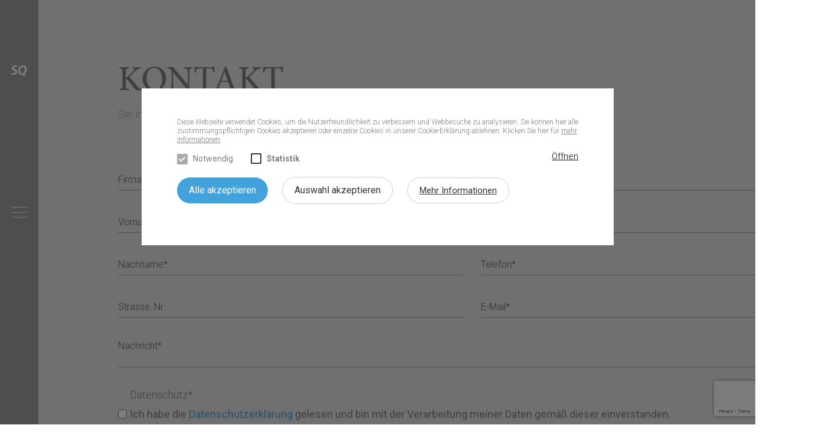

--- FILE ---
content_type: text/html; charset=UTF-8
request_url: https://www.silberquelle.at/kontakt/
body_size: 8482
content:
<!DOCTYPE html>
<!--[if IE 7]> <html class="jd-framework jd-front-end no-js oldie ie7 ie" lang="" prefix="og: http://ogp.me/ns#" > <![endif]-->
<!--[if IE 8]> <html class="jd-framework jd-front-end no-js oldie ie8 ie" lang="" prefix="og: http://ogp.me/ns#" > <![endif]-->
<!--[if IE 9 ]> <html class="jd-framework jd-front-end no-js ie9 ie" lang="" prefix="og: http://ogp.me/ns#" > <![endif]-->
<!--[if (gt IE 9)|!(IE)]><!--> <html class="jd-framework jd-front-end no-js" lang="" prefix="og: http://ogp.me/ns#" > <!--<![endif]-->
<head>

    <!-- Title, Description, etc -->
    <title>Kontakt  Silberquelle &#8211; aus den Tiroler Alpen</title>
    <meta name="description" content="" />
    <link rel="pingback" href="https://www.silberquelle.at/xmlrpc.php" />

    
			<!-- Favicon -->
							<link href="https://www.silberquelle.at/wp-content/themes/jd-bootpress/custom/styles/default/favicon.ico" rel="shortcut icon" type="image/x-icon"/>
			
    <!-- Meta Defaults -->
    <meta charset="UTF-8" />
    <meta http-equiv="X-UA-Compatible" content="IE=edge">
    <meta name="msapplication-tap-highlight" content="no" />
    <meta name="viewport" content="width=device-width, initial-scale=1, user-scalable=no" />

    <!-- DNS Prefetch -->
    <link rel="dns-prefetch" href="//ajax.googleapis.com">
    <link rel="dns-prefetch" href="//www.googletagmanager.com">
    <link rel="dns-prefetch" href="//www.google-analytics.com">
    <link rel="dns-prefetch" href="//use.typekit.net">

    <!-- Framework Head -->
    


        
        <script src="https://use.typekit.net/xce6hrv.js"></script>
        <script>try{Typekit.load({ async: true });}catch(e){}</script>

        <link rel='stylesheet' id='theme-bootstrap-css'  href='https://www.silberquelle.at/wp-content/themes/jd-bootpress/assets/css/jd-bootstrap-pro.css'  media='all' />
<link rel='stylesheet' id='jquery-ui-css'  href='https://www.silberquelle.at/wp-content/themes/jd-bootpress/assets/css/jquery-ui.css'  media='all' />
<link rel='stylesheet' id='jd-custom-style-css'  href='https://www.silberquelle.at/wp-content/themes/jd-bootpress/custom/styles/default/css/style.css'  media='all' />
<link rel='https://api.w.org/' href='https://www.silberquelle.at/wp-json/' />
<link rel="EditURI" type="application/rsd+xml" title="RSD" href="https://www.silberquelle.at/xmlrpc.php?rsd" />
<link rel="wlwmanifest" type="application/wlwmanifest+xml" href="https://www.silberquelle.at/wp-includes/wlwmanifest.xml" /> 
<meta name="generator" content="WordPress 4.4.17" />
<link rel="canonical" href="https://www.silberquelle.at/kontakt/" />
<link rel='shortlink' href='https://www.silberquelle.at/?p=85' />
<link rel="alternate" type="application/json+oembed" href="https://www.silberquelle.at/wp-json/oembed/1.0/embed?url=https%3A%2F%2Fwww.silberquelle.at%2Fkontakt%2F" />
<link rel="alternate" type="text/xml+oembed" href="https://www.silberquelle.at/wp-json/oembed/1.0/embed?url=https%3A%2F%2Fwww.silberquelle.at%2Fkontakt%2F&#038;format=xml" />
<script id="tagmanager-placeholder" data-gtmcode = "GTM-52CS5P4"></script>
    <meta name="theme-color" content="#9d9d9d">

    <!-- Android, iOs, etc -->

    <!-- Facebook, openGraph, etc -->

    
</head>

<body class="delayed-image-loading is-loading">

<!-- Preloader -->
<div id="jd-preloader">
    <div class="loader">
        <span class="default-version jd-icon-silberquelle"></span>
    </div>
</div>

<!-- Header -->
<header id="jd-header">

    <div class="wrap">

        <a id="jd-logo" href="https://www.silberquelle.at" title="Silberquelle - aus den Tiroler Alpen">
            <span class="default-version jd-icon-silberquelle"></span>
            <span class="collapsed-version jd-icon-sq"></span>
            <h1 class="text-hide" style="background-image:url();">Silberquelle - aus den Tiroler Alpen</h1>
        </a>

        <!-- Main Menu -->
        <nav id="jd-main-menu" role="navigation">

            <ul>

                <li id="menu-item-73" class="menu-item menu-item-type-post_type menu-item-object-page menu-item-73 jd-menu-item-mineralwasser"><a href="https://www.silberquelle.at/produkte/mineralwasser/">Mineralwasser &#038; Soda</a></li>
<li id="menu-item-250" class="menu-item menu-item-type-custom menu-item-object-custom menu-item-250"><a target="_blank" href="http://silberquelle.art/">#ART Mineralwasser</a></li>
<li id="menu-item-569" class="menu-item menu-item-type-post_type menu-item-object-page menu-item-569 jd-menu-item-limonaden"><a href="https://www.silberquelle.at/produkte/limonaden/">Limonaden</a></li>
<li id="menu-item-244" class="menu-item menu-item-type-custom menu-item-object-custom menu-item-244"><a target="_blank" href="https://www.tirolakola.at/">Tirola Kola</a></li>
<li id="menu-item-1169" class="menu-item menu-item-type-post_type menu-item-object-page menu-item-1169 jd-menu-item-fruchtsafte"><a href="https://www.silberquelle.at/produkte/fruchtsafte/">Fruchtsaftgetränke</a></li>
<li id="menu-item-1168" class="menu-item menu-item-type-post_type menu-item-object-page menu-item-1168 jd-menu-item-fruchtigergenuss"><a href="https://www.silberquelle.at/produkte/fruchtigergenuss/">Fruchtiger Genuss</a></li>
<li id="menu-item-1203" class="menu-item menu-item-type-post_type menu-item-object-page menu-item-1203 jd-menu-item-tirola-sirup"><a href="https://www.silberquelle.at/produkte/tirola-sirup/">SilberQuelle Sirupe</a></li>
<li id="menu-item-87" class="menu-item menu-item-type-post_type menu-item-object-page current-menu-item page_item page-item-85 current_page_item menu-item-87 jd-menu-item-kontakt"><a href="https://www.silberquelle.at/kontakt/">Kontakt</a></li>
<li id="menu-item-326" class="menu-item menu-item-type-post_type menu-item-object-page menu-item-326 jd-menu-item-jobs"><a href="https://www.silberquelle.at/jobs/">Jobs</a></li>

            </ul>

        </nav>

        <!-- Toggle -->
        <a id="jd-menu-toggle" href="javascript:void(0);"><span class="line"></span><span class="line"></span><span class="line"></span></a>

        <!-- Switch sites -->
        <div id="jd-switch-sites">

            <a href="http://www.privatquelle.at" title="Privatquelle Gruber" class="jd-switch-gruber">
                <span class="jd-icon-gruber"></span>
            </a>

            <a href="http://www.montes.at" title="Montes" class="jd-switch-montes">
                <span class="jd-icon-montes"></span>
            </a>

            <a href="http://www.schanksysteme.com" title="Gruber Schanksysteme" class="jd-switch-schanksysteme">
                <span class="jd-icon-schanksysteme"></span>
            </a>

        </div>

    </div>

    <!-- Produktenavigation -->


    

</header>



<!-- Content -->
<div class="translate-wrap">

    
    <div id="jd-main" class="main" rel="main" role="main">

    
<section id="jd_container_0_" class=" jd-container jd-section overflow-hidden-lg overflow-hidden-md overflow-hidden-sm overflow-hidden-xs" style=""  data-fullscreen-lg="false" data-fullscreen-md="false" data-fullscreen-sm="false" data-fullscreen-xs="false"><div class="container-fluid "><div id="jd_row_0_" class=" jd-row row " style=""  data-columns-autoheight-lg="false" data-columns-autoheight-md="false" data-columns-autoheight-sm="false" data-columns-autoheight-xs="false"><div id="jd_column_0_" class="col-lg-12 col-lg-offset-0 col-md-12 col-md-offset-0 col-sm-12 col-sm-offset-0 col-xs-12 col-xs-offset-0 jd-column" style="" ><div id="jd-shortcode-silberquelle-modulecontactform-1-wrap" class="jd-shortcode-silberquelle-modulecontactform-wrap  display-block-lg display-block-md display-block-sm display-block-xs" style=" "  data-fluid-position-lg="none" data-autoheight-lg="disabled" data-fluid-position-md="none" data-autoheight-md="disabled" data-fluid-position-sm="none" data-autoheight-sm="disabled" data-fluid-position-xs="none" data-autoheight-xs="disabled">
			<div class="silberquelle-contact-form">

				<div class="container">

					<div class="silberquelle-contact-form-header">

						<h2 class="jd-font-headline-bigger jd-font-secondary">
							KONTAKT						</h2>

						<div class="jd-article-teaser jd-font-body-medium">
							<p>Sie interessieren sich für unsere Produkte, dann lassen Sie es uns wissen!</p>						</div>

					</div>


					<div class="silberquelle-contact-form-body">

						<form id="jd_form_1" class="jd-form alb-content-block padding-yes" action="/kontakt/#jd_form_1" method="post" enctype="multipart/form-data" role="form">

							<div class="row">

								<div class="col-sm-6">

									<!-- Firma -->
									<div class="form-group">

										<div class="jd-input-wrap">
											<input type="text" class="form-control" placeholder="Firma" id="firma" name="firma"/>
										</div>

									</div>

									<!-- Vorname -->
									<div class="form-group">

										<div class="jd-input-wrap">
											<input type="text" class="form-control required" placeholder="Vorname*" id="vorname" name="vorname"/>
										</div>

									</div>

									<!-- Nachname -->
									<div class="form-group">

										<div class="jd-input-wrap">
											<input type="text" class="form-control required" placeholder="Nachname*" id="nachname" name="nachname"/>
										</div>

									</div>

									<!-- Strasse -->
									<div class="form-group">

										<div class="jd-input-wrap">
											<input type="text" class="form-control" placeholder="Strasse, Nr." id="strasse" name="strasse"/>
										</div>

									</div>

								</div>


								<div class="col-sm-6">


									<!-- Plz / Ort -->
									<div class="form-group">

										<div class="jd-input-wrap">

											<div class="row">

												<div class="col-sm-4 col-xs-5">
													<input type="text" class="form-control required" placeholder="PLZ*" id="plz" name="plz"/>
												</div>

												<div class="col-sm-8 col-xs-7">
													<input type="text" class="form-control required" placeholder="Ort*" id="ort" name="ort"/>
												</div>

											</div>

										</div>

									</div>


									<!-- Land -->
									<div class="form-group">

										<div class="jd-input-wrap">
											<input type="text" class="form-control required" placeholder="Land*" id="land" name="land"/>
										</div>

									</div>


									<!-- Telefon -->
									<div class="form-group">

										<div class="jd-input-wrap">
											<input type="text" class="form-control required" placeholder="Telefon*" id="telefon" name="telefon"/>
										</div>

									</div>


									<!-- E-Mail -->
									<div class="form-group">

										<div class="jd-input-wrap">
											<input type="email" class="form-control required" placeholder="E-Mail*" id="email" name="email"/>
										</div>

									</div>

									<div class="form-group jd_name_required">
										<label for="jd_name_required" class="control-label ">Stück</label>
										<input type="text" class="form-control required" name="jd_name_required" id="jd_name_required" aria-required="true">
									</div>

									<div class="form-group jd_date_required">
										<label for="jd_date_required" class="control-label ">Datum</label>
										<input type="text" class="form-control required" name="jd_date_required" id="jd_date_required" aria-required="true">
									</div>


								</div>


								<div class="col-xs-12">

									<!-- Nachricht -->
									<div class="form-group">

										<div class="jd-input-wrap">
											<textarea class="form-control required autogrow" placeholder="Nachricht*" id="nachricht" name="nachricht"></textarea>
										</div>

									</div>

									<!-- data checkbox -->
									<div class="form-group checkbox">
										<label for="dataagreement" class="control-label ">Datenschutz*</label>
											<div class="checkbox">
												<label>
													<input id="dataagreement" type="checkbox" name="dataagreement" value="ich-habe-die-datenschutzerklarung-gelesen-und-bin-mit-der-verarbeitung-meiner-daten-gemas-dieser-einverstanden" class="required" required="required" tabindex="115" aria-required="true">Ich habe die <a href="http://silberquelle.at/datenschutz/" target="_blank">Datenschutzerklärung</a> gelesen und bin mit der Verarbeitung meiner Daten gemäß dieser einverstanden.
												</label>
											</div>
									</div>

									<!-- Submit -->
									<div class="form-group form-group-submit">
                                        <input type="hidden" name="recaptcha_response" id="jd_form_1-recaptchaResponse">
										<button type="submit" name="submit" class="btn btn-primary">senden</button>

									</div>

									<div style="display:none;">
										<input type="hidden" name="_jd_form_encode" value="[base64]">
									</div>


								</div>


							</div>

						</form>

					</div>


				</div>

			</div>

			</div></div></div><div id="jd_row_1_" class=" jd-row row " style=""  data-columns-autoheight-lg="false" data-columns-autoheight-md="false" data-columns-autoheight-sm="false" data-columns-autoheight-xs="false"><div id="jd_column_1_" class="col-lg-12 col-lg-offset-0 col-md-12 col-md-offset-0 col-sm-12 col-sm-offset-0 col-xs-12 col-xs-offset-0 jd-column" style="" ><div id="jd-shortcode-silberquelle-moduleansprechpartner-2-wrap" class="jd-shortcode-silberquelle-moduleansprechpartner-wrap  display-block-lg display-block-md display-block-sm display-block-xs" style=" "  data-fluid-position-lg="none" data-autoheight-lg="disabled" data-fluid-position-md="none" data-autoheight-md="disabled" data-fluid-position-sm="none" data-autoheight-sm="disabled" data-fluid-position-xs="none" data-autoheight-xs="disabled">
			<div class="silberquelle-ansprechpartner">

				<div class="container">

					<h2 class="jd-font-headline-bigger jd-font-secondary text-uppercase">
						Ansprechpartner
					</h2>

					<div class="jd-font-body-medium">
						<p>Unser Team ist für Sie erreichbar:</p>					</div>

				</div>

				<div class="silberquelle-ansprechpartner-slider">

					<div class="jd-slider-wrap">

						<div class="master-slider ms-skin-default hidden-xs"
							 data-width="4000"
							 data-height="3000"
							 data-layout="autofill"
							 data-space="0"
							 data-controls=""
							 data-mouse="true"
							 data-swipe="true"
							 data-grab-cursor="true"
							 data-instant-start-layers="true"
							 data-loop="true"
							 data-autoplay="false"
							 data-autoheight="false"
							 data-speed="9"
							 data-start="1"
							 data-dir="h"
							 data-view="basic"
							 data-fill-mode="fill"
							 data-external-controls="#silberquelle-ansprechpartner-nav">

							<!-- Produktslide -->
							
																	<div class="ms-slide">

										<!-- Background: Needed for animations... -->
										<img src="https://www.silberquelle.at/wp-content/themes/jd-bootpress/assets/images/blank.gif" />

										<!-- Caption -->
										<div class="ms-caption ms-layer"
											 data-type="text"

											 data-origin="tc"
											 data-offset-x="0"
											 data-offset-y="0"
											 data-parallax="0"
											 data-resize="false"
											 data-duration="500"
											>

																						<article class="col">

												<div class="jd-article-content">

													<h3 class="jd-headline jd-font-secondary">
														Zentrale Brixlegg</cite>
													</h3>

													
																										<div>
														Tel.: +43/5337/ 62628													</div>
													
												</div>

											</article>
											
																						<article class="col">

												<div class="jd-article-content">

													<h3 class="jd-headline jd-font-secondary">
														Alexander Pinzger</cite>
													</h3>

																											<div class="position">
															Bezirk Schwaz, Innsbruck Land, Innsbruck, Alpbachtal														</div>
													
													
												</div>


											</article>
											
										</div>

									</div>
								
								
								
								
																	<div class="ms-slide">

										<!-- Background: Needed for animations... -->
										<img src="https://www.silberquelle.at/wp-content/themes/jd-bootpress/assets/images/blank.gif" />

										<!-- Caption -->
										<div class="ms-caption ms-layer"
											 data-type="text"

											 data-origin="tc"
											 data-offset-x="0"
											 data-offset-y="0"
											 data-parallax="0"
											 data-resize="false"
											 data-duration="500"
											>

																						<article class="col">

												<div class="jd-article-content">

													<h3 class="jd-headline jd-font-secondary">
														Manuel Danzl</cite>
													</h3>

																											<div class="position">
															Bezirk Kufstein, Bezirk Kitzbühel, Grenzraum Bayern														</div>
													
													
												</div>

											</article>
											
																						<article class="col">

												<div class="jd-article-content">

													<h3 class="jd-headline jd-font-secondary">
														Jetzt gleich bewerben</cite>
													</h3>

																											<div class="position">
															jobs@pqg.at														</div>
													
																											<div>
															Tel.: 05337 62628 														</div>
													
												</div>


											</article>
											
										</div>

									</div>
								
								
								
								
						</div>


						<div class="master-slider ms-skin-default visible-xs"
							 data-width="4000"
							 data-height="3000"
							 data-layout="autofill"
							 data-space="0"
							 data-controls="bullets"
							 data-mouse="true"
							 data-swipe="true"
							 data-grab-cursor="true"
							 data-instant-start-layers="true"
							 data-loop="true"
							 data-autoplay="false"
							 data-autoheight="false"
							 data-speed="9"
							 data-start="1"
							 data-dir="h"
							 data-view="basic"
							 data-fill-mode="fill">

							<!-- Produktslide -->
							

									<div class="ms-slide">

										<!-- Background: Needed for animations... -->
										<img src="https://www.silberquelle.at/wp-content/themes/jd-bootpress/assets/images/blank.gif" />

										<!-- Caption -->
										<div class="ms-caption ms-layer"
											 data-type="text"

											 data-origin="tc"
											 data-offset-x="0"
											 data-offset-y="0"
											 data-parallax="0"
											 data-resize="false"
											 data-duration="500"
											>

											<article class="col">

												<div class="jd-article-content">

													<h3 class="jd-headline jd-font-secondary">
														Zentrale Brixlegg</cite>
													</h3>

													
																											<div>
															Tel.: +43/5337/ 62628														</div>
													
												</div>

											</article>

										</div>

									</div>
								

									<div class="ms-slide">

										<!-- Background: Needed for animations... -->
										<img src="https://www.silberquelle.at/wp-content/themes/jd-bootpress/assets/images/blank.gif" />

										<!-- Caption -->
										<div class="ms-caption ms-layer"
											 data-type="text"

											 data-origin="tc"
											 data-offset-x="0"
											 data-offset-y="0"
											 data-parallax="0"
											 data-resize="false"
											 data-duration="500"
											>

											<article class="col">

												<div class="jd-article-content">

													<h3 class="jd-headline jd-font-secondary">
														Alexander Pinzger</cite>
													</h3>

																											<div class="position">
															Bezirk Schwaz, Innsbruck Land, Innsbruck, Alpbachtal														</div>
													
													
												</div>

											</article>

										</div>

									</div>
								

									<div class="ms-slide">

										<!-- Background: Needed for animations... -->
										<img src="https://www.silberquelle.at/wp-content/themes/jd-bootpress/assets/images/blank.gif" />

										<!-- Caption -->
										<div class="ms-caption ms-layer"
											 data-type="text"

											 data-origin="tc"
											 data-offset-x="0"
											 data-offset-y="0"
											 data-parallax="0"
											 data-resize="false"
											 data-duration="500"
											>

											<article class="col">

												<div class="jd-article-content">

													<h3 class="jd-headline jd-font-secondary">
														Manuel Danzl</cite>
													</h3>

																											<div class="position">
															Bezirk Kufstein, Bezirk Kitzbühel, Grenzraum Bayern														</div>
													
													
												</div>

											</article>

										</div>

									</div>
								

									<div class="ms-slide">

										<!-- Background: Needed for animations... -->
										<img src="https://www.silberquelle.at/wp-content/themes/jd-bootpress/assets/images/blank.gif" />

										<!-- Caption -->
										<div class="ms-caption ms-layer"
											 data-type="text"

											 data-origin="tc"
											 data-offset-x="0"
											 data-offset-y="0"
											 data-parallax="0"
											 data-resize="false"
											 data-duration="500"
											>

											<article class="col">

												<div class="jd-article-content">

													<h3 class="jd-headline jd-font-secondary">
														Jetzt gleich bewerben</cite>
													</h3>

																											<div class="position">
															jobs@pqg.at														</div>
													
																											<div>
															Tel.: 05337 62628 														</div>
													
												</div>

											</article>

										</div>

									</div>
								


						</div>



						<div class="container">
							<div id="silberquelle-ansprechpartner-nav">
								<a href="javascript:void(0);" class="jd-nav-prev jd-slider-external-prev"></a>
								<a href="javascript:void(0);" class="jd-nav-next jd-slider-external-next"></a>
							</div>
							<div class="wrap">
								<div class="aspect-ratio-wrap"></div>
							</div>
						</div>

					</div>

				</div>


				<div class="container">

					<div id="jd-image-1-wrap" class="jd-shortcode-image jd-image-wrap jd-media-wrap  display-block-lg display-block-md display-block-sm display-block-xs display-block-lg display-block-md display-block-sm display-block-xs" style=" "  data-fluid-position-lg="none" data-autoheight-lg="disabled" data-fluid-position-md="none" data-autoheight-md="disabled" data-fluid-position-sm="none" data-autoheight-sm="disabled" data-fluid-position-xs="none" data-autoheight-xs="disabled"><div id="jd-image-1-default-ratio" class="aspect-default-ratio-wrap " style=""></div><div class="jd-loader"><div class="jd-loader"></div></div><img id="jd-image-1"  class="jd-image img-responsive jd-media jd-media-fill-lg jd-media-center-lg jd-media-fill-md jd-media-center-md jd-media-fill-sm jd-media-center-sm jd-media-fill-xs jd-media-center-xs jd-is-native-image jd-image-waiting jd-image-responsive" width="1024" height="520" src="https://www.silberquelle.at/wp-content/themes/jd-bootpress/assets/images/blank.png" alt="silberteam" rel="" style=""  data-src="https://www.silberquelle.at/wp-content/uploads/2016/03/silberteam.png" data-width="1024" data-height="520" data-ratio="50.78125" data-version-lg="https://www.silberquelle.at/wp-content/uploads/2016/03/silberteam.png" data-version-md="https://www.silberquelle.at/wp-content/uploads/2016/03/silberteam.png" data-version-sm="https://www.silberquelle.at/wp-content/uploads/2016/03/silberteam-776x394.png" data-version-xs="https://www.silberquelle.at/wp-content/uploads/2016/03/silberteam-776x394.png" data-zoom-lg="100" data-crop-lg="fill" data-crop-align-lg="center" data-zoom-md="100" data-crop-md="fill" data-crop-align-md="center" data-zoom-sm="100" data-crop-sm="fill" data-crop-align-sm="center" data-zoom-xs="100" data-crop-xs="fill" data-crop-align-xs="center" /></div>
				</div>

			</div>

			</div></div></div></div></section>
</div>


<!-- Footer -->
<footer id="jd-footer">

    <div id="jd-footer-main">

        <div class="container jd-container">

            <div class="row">

                <div class="col">

                    <div class="row">

                        <div class="jd-logo-holder col"><a href="https://www.silberquelle.at" class="jd-icon-silberquelle" title="Silberquelle - aus den Tiroler Alpen"></a></div>

                        <div class="col vcard">

                            <p>&copy; Silberquelle GmbH</p>

                            <p>
                                <span class="street-address">Innsbrucker Straße 38</span>, <span class="country">AT</span>-<span class="postal-code">6230</span> <span class="locality">Brixlegg</span>
                            </p>

                        </div>

                    </div>



                </div>


                <div class="jd-contact-holder col">

                    <div class="row">

                        <div class="col">

                            <p class="contact">
                                <span class="tel">Tel: +43/5337/ 62628</span><br>
                                <span class="fax">Fax: +43/5337/65010</span><br>

                            </p>

                        </div>

                        <div class="col">
                            <p>
                                <a href="javascript:void(0);" rel="ta/elleuqreblis//ofni" class="jd-email-link email">ta/elleuqreblis//ofni</a>
                                <span class="hidden-xs"><br/>&nbsp;</span>
                            </p>
                        </div>

                        <div class="col">

                            <ul id="jd-footer-links">

                                <li id="menu-item-188" class="jd-modal menu-item menu-item-type-post_type menu-item-object-page menu-item-188 jd-menu-item-agb"><a href="https://www.silberquelle.at/agb/">AGB</a></li>
<li id="menu-item-271" class="menu-item menu-item-type-post_type menu-item-object-page menu-item-271 jd-menu-item-datenschutz"><a href="https://www.silberquelle.at/datenschutz/">Datenschutz</a></li>
<li id="menu-item-270" class="menu-item menu-item-type-post_type menu-item-object-page menu-item-270 jd-menu-item-cookie-information"><a href="https://www.silberquelle.at/cookie-information/">Cookies</a></li>
<li id="menu-item-187" class="jd-modal menu-item menu-item-type-post_type menu-item-object-page menu-item-187 jd-menu-item-impressum"><a href="https://www.silberquelle.at/impressum/">Impressum</a></li>

                            </ul>

                        </div>

                    </div>


                </div>




            </div>

        </div>

    </div>

</footer>


</div>

	<!-- Scripts -->
	<div id="jd-scripts">
		
		<div class="modal fade" id="modal-dummy" tabindex="-1" role="dialog" aria-hidden="true">
			<div class="modal-dialog">
				<div class="modal-content">
					<div class="modal-header">
						<button type="button" class="close" data-dismiss="modal" aria-label="Close"><span aria-hidden="true">&times;</span></button>
						<h4 class="modal-title"></h4>
					</div>
					<div class="modal-body">
						<div class="jd-loader">
							<div class="jd-loader jd-loader-modal"></div>						</div>
						<div class="modal-body-holder">

						</div>
					</div>
					<div class="modal-footer"></div>
				</div>
			</div>
		</div>

		<div id="jd_js_text_messages"><input type="hidden" id="jd-ajax-url" value="https://www.silberquelle.at/" /><input type="hidden" id="jd-theme-url" value="https://www.silberquelle.at/wp-content/themes/jd-bootpress/" /><input type="hidden" id="jd_js_modal_title" value="Message"/><input type="hidden" id="jd_js_modal_ok" value="OK"/><input type="hidden" id="jd_js_error_title" value="An error occured"/><input type="hidden" id="jd_js_error_loading_url" value="URL"/><input type="hidden" id="jd_js_error_loading_error" value="Error message"/><input type="hidden" id="jd_js_error_form_required" value="This field is required."/><input type="hidden" id="jd_js_error_form_remote" value="Please fix this field."/><input type="hidden" id="jd_js_error_form_url" value="Please enter a valid URL."/><input type="hidden" id="jd_js_error_form_email" value="Bitte gib eine gültige E-Mail-Adresse ein."/><input type="hidden" id="jd_js_error_form_date" value="Please enter a valid date."/><input type="hidden" id="jd_js_error_form_dateISO" value="Please enter a valid date ( ISO )."/><input type="hidden" id="jd_js_error_form_number" value="Please enter a valid number."/><input type="hidden" id="jd_js_error_form_digits" value="Please enter only digits."/></div><!-- Google Analytics -->


			</div>

	        <script>

            var acccc_ajax = {
                'ajaxurl': 'https://www.silberquelle.at/wp-admin/admin-ajax.php',
                'nonce': 'add8cce5cc',
                'language': 'de-DE',
                'multisite': 'default'
            };

            function accccLoadStyle(c, b) {
                var a = document.createElement('link');
                a.rel = 'stylesheet', a.readyState ? a.onreadystatechange = function () {
                    (a.readyState == 'loaded' || a.readyState == 'complete') && (a.onreadystatechange = null, b());
                } : a.onload = function () {
                    b();
                }, a.href = c, document.head.appendChild(a);
            }

            function accccLoadScript(c, b) {
                var a = document.createElement('script');
                a.type = 'text/javascript', a.readyState ? a.onreadystatechange = function () {
                    (a.readyState == 'loaded' || a.readyState == 'complete') && (a.onreadystatechange = null, b());
                } : a.onload = function () {
                    b();
                }, a.src = c, document.head.appendChild(a);
            }

            accccLoadStyle("https://www.silberquelle.at/wp-content/plugins/acccc/assets/acccc_style.css", function () {
            });
            accccLoadScript("https://www.silberquelle.at/wp-content/plugins/acccc/assets/acccc_functions_vanilla.min.js", function () {
            });
        </script>            <style id="acccc_css">
                                html body .acccc-cookie-message {
                    background-color: #ffffff!important;
                }

                                                
                                
                                
                                
                                
                
                
                .shortcode-text {
padding: 3rem 0;
}
.shortcode-text h2, .shortcode-text h3, .shortcode-text h1 {
margin: 2rem 0 !important;
}            </style>
        <link rel='stylesheet' id='jquery-masterslider-css'  href='https://www.silberquelle.at/wp-content/themes/jd-bootpress/assets/css/jquery-masterslider.css'  media='all' />
<script  src='//ajax.googleapis.com/ajax/libs/jquery/1.11.0/jquery.min.js'></script>
<script  defer="defer" src='https://www.silberquelle.at/wp-content/themes/jd-bootpress/assets/js/jquery-base64.js'></script>
<script  defer="defer" src='//ajax.googleapis.com/ajax/libs/jqueryui/1.10.4/jquery-ui.min.js'></script>
<script  defer="defer" src='https://www.silberquelle.at/wp-content/themes/jd-bootpress/assets/js/bootstrap.js'></script>
<script  defer="defer" src='https://www.silberquelle.at/wp-content/themes/jd-bootpress/assets/js/enquire.js'></script>
<script  defer="defer" src='https://www.silberquelle.at/wp-content/themes/jd-bootpress/assets/js/history.js'></script>
<script  defer="defer" src='https://www.silberquelle.at/wp-content/themes/jd-bootpress/assets/js/jquery-serializejson.js'></script>
<script  defer="defer" src='https://www.silberquelle.at/wp-content/themes/jd-bootpress/assets/js/jquery-smoothscroll.js'></script>
<script  defer="defer" src='https://www.silberquelle.at/wp-content/themes/jd-bootpress/assets/js/jquery-ajaxretry.js'></script>
<script  defer="defer" src='https://www.silberquelle.at/wp-content/themes/jd-bootpress/assets/js/jd-functions.js'></script>
<script  defer="defer" src='https://www.silberquelle.at/wp-content/themes/jd-bootpress/custom/styles/default/js/jquery-autogrow.js'></script>
<script  defer="defer" src='https://www.silberquelle.at/wp-content/themes/jd-bootpress/assets/js/jquery-validate.js'></script>
<script  defer="defer" src='https://www.silberquelle.at/wp-content/themes/jd-bootpress/assets/js/jquery-viewportchecker.js'></script>
<script  defer="defer" src='https://www.silberquelle.at/wp-content/themes/jd-bootpress/assets/js/jquery-masterslider.js'></script>
<script  defer="defer" src='https://www.google.com/recaptcha/api.js?render=6LcYL5YUAAAAABBhTJwvefI5H_FLFBq9I2B4N2yy'></script>
<script  defer="defer" src='https://www.silberquelle.at/wp-content/themes/jd-bootpress/custom/styles/default/js/functions.min.js'></script>

	</body>

</html>


--- FILE ---
content_type: text/html; charset=UTF-8
request_url: https://www.silberquelle.at/wp-admin/admin-ajax.php
body_size: 1155
content:
{"success":1,"show":true,"dataLayers":{"site-analytics":null},"body":"                <div class=\"acc-cookie-message-background\">\r\n                    <div class=\"acccc-cookie-message layout-new\">\r\n\r\n                        \r\n                        <p>Diese Webseite verwendet Cookies, um die Nutzerfreundlichkeit zu verbessern und Webbesuche zu analysieren. Sie k\u00f6nnen hier alle zustimmungspflichtigen Cookies akzeptieren oder einzelne Cookies in unserer Cookie-Erkl\u00e4rung ablehnen. Klicken Sie hier f\u00fcr <a href=\"http:\/\/silberquelle.at\/cookie-information\/\">mehr Informationen<\/a>.<\/p>\n                        <div class=\"checkboxes\">\r\n                            <span class=\"required-check\">Notwendig<\/span>\r\n                                                            <label class=\"checkbox-wrap\">Statistik                                    <!--<input name=\"allow\" id=\"allow\" type=\"hidden\" value=\"statistik\">-->\r\n                                    <input type=\"checkbox\" id=\"checkbox0\" name=\"checkbox0\">\r\n                                    <span class=\"checkmark\"><\/span>\r\n                                <\/label>\r\n                                                        <\/div>\r\n                        <a class=\"read-more collapsed\" role=\"button\" data-toggle=\"collapse\" href=\"#detailcollapse\"\r\n                           aria-expanded=\"false\"\r\n                           aria-controls=\"detailcollapse\">\r\n                            <span class=\"more\">\u00d6ffnen<\/span>\r\n                            <span class=\"less\">Schlie\u00dfen<\/span>\r\n                        <\/a>\r\n                        <div class=\"description-detail collapse\" id=\"detailcollapse\">\r\n                            <p><strong>Notwendig<br \/><\/strong>Diese Cookies sind f\u00fcr den Betrieb der Seite unbedingt notwendig und erm\u00f6glichen beispielsweise sicherheitsrelevante Funktionalit\u00e4ten. Au\u00dferdem k\u00f6nnen wir mit dieser Art von Cookies ebenfalls erkennen, ob Sie in Ihrem Profil eingeloggt bleiben m\u00f6chten, um Ihnen unsere Dienste bei einem erneuten Besuch unserer Seite schneller zur Verf\u00fcgung zu stellen.<\/p><p><strong>Statistik<br \/><\/strong>Um unser Angebot und unsere Webseite weiter zu verbessern, erfassen wir anonymisierte Daten f\u00fcr Statistiken und Analysen. Mithilfe dieser Cookies k\u00f6nnen wir beispielsweise die Besucherzahlen und den Effekt bestimmter Seiten unseres Web-Auftritts ermitteln und unsere Inhalte optimieren.<\/p>                        <\/div>\r\n                        <div class=\"acccc-cookie-actions\">\r\n                                                            <a href=\"javascript:void(0);\"\r\n                                   class=\"btn btn-sm btn-primary acccc-primary-background-color acccc-cookie-accept-all\"><span>Alle akzeptieren<\/span><\/a><br>\r\n                                                                                        <a href=\"javascript:void(0);\"\r\n                                   class=\"acccc-cookie-accept-some btn btn-sm btn-default\"><span>Auswahl akzeptieren<\/span><\/a><br>\r\n                                                                                        <a href=\"http:\/\/silberquelle.at\/cookie-information\/\"\r\n                                   class=\"btn btn-sm btn-default acccc-cookie-more\"><span>Mehr Informationen<\/span><\/a>\r\n                                                    <\/div>\r\n\r\n                    <\/div>\r\n                <\/div>\r\n\r\n                ","redirect":null,"checkStatus":{"items":{"site-analytics":null},"categories":[],"simple":""},"jsonpCallback":"jsonCallback"}

--- FILE ---
content_type: text/html; charset=utf-8
request_url: https://www.google.com/recaptcha/api2/anchor?ar=1&k=6LcYL5YUAAAAABBhTJwvefI5H_FLFBq9I2B4N2yy&co=aHR0cHM6Ly93d3cuc2lsYmVycXVlbGxlLmF0OjQ0Mw..&hl=en&v=PoyoqOPhxBO7pBk68S4YbpHZ&size=invisible&anchor-ms=20000&execute-ms=30000&cb=q9onooqw1d5g
body_size: 49007
content:
<!DOCTYPE HTML><html dir="ltr" lang="en"><head><meta http-equiv="Content-Type" content="text/html; charset=UTF-8">
<meta http-equiv="X-UA-Compatible" content="IE=edge">
<title>reCAPTCHA</title>
<style type="text/css">
/* cyrillic-ext */
@font-face {
  font-family: 'Roboto';
  font-style: normal;
  font-weight: 400;
  font-stretch: 100%;
  src: url(//fonts.gstatic.com/s/roboto/v48/KFO7CnqEu92Fr1ME7kSn66aGLdTylUAMa3GUBHMdazTgWw.woff2) format('woff2');
  unicode-range: U+0460-052F, U+1C80-1C8A, U+20B4, U+2DE0-2DFF, U+A640-A69F, U+FE2E-FE2F;
}
/* cyrillic */
@font-face {
  font-family: 'Roboto';
  font-style: normal;
  font-weight: 400;
  font-stretch: 100%;
  src: url(//fonts.gstatic.com/s/roboto/v48/KFO7CnqEu92Fr1ME7kSn66aGLdTylUAMa3iUBHMdazTgWw.woff2) format('woff2');
  unicode-range: U+0301, U+0400-045F, U+0490-0491, U+04B0-04B1, U+2116;
}
/* greek-ext */
@font-face {
  font-family: 'Roboto';
  font-style: normal;
  font-weight: 400;
  font-stretch: 100%;
  src: url(//fonts.gstatic.com/s/roboto/v48/KFO7CnqEu92Fr1ME7kSn66aGLdTylUAMa3CUBHMdazTgWw.woff2) format('woff2');
  unicode-range: U+1F00-1FFF;
}
/* greek */
@font-face {
  font-family: 'Roboto';
  font-style: normal;
  font-weight: 400;
  font-stretch: 100%;
  src: url(//fonts.gstatic.com/s/roboto/v48/KFO7CnqEu92Fr1ME7kSn66aGLdTylUAMa3-UBHMdazTgWw.woff2) format('woff2');
  unicode-range: U+0370-0377, U+037A-037F, U+0384-038A, U+038C, U+038E-03A1, U+03A3-03FF;
}
/* math */
@font-face {
  font-family: 'Roboto';
  font-style: normal;
  font-weight: 400;
  font-stretch: 100%;
  src: url(//fonts.gstatic.com/s/roboto/v48/KFO7CnqEu92Fr1ME7kSn66aGLdTylUAMawCUBHMdazTgWw.woff2) format('woff2');
  unicode-range: U+0302-0303, U+0305, U+0307-0308, U+0310, U+0312, U+0315, U+031A, U+0326-0327, U+032C, U+032F-0330, U+0332-0333, U+0338, U+033A, U+0346, U+034D, U+0391-03A1, U+03A3-03A9, U+03B1-03C9, U+03D1, U+03D5-03D6, U+03F0-03F1, U+03F4-03F5, U+2016-2017, U+2034-2038, U+203C, U+2040, U+2043, U+2047, U+2050, U+2057, U+205F, U+2070-2071, U+2074-208E, U+2090-209C, U+20D0-20DC, U+20E1, U+20E5-20EF, U+2100-2112, U+2114-2115, U+2117-2121, U+2123-214F, U+2190, U+2192, U+2194-21AE, U+21B0-21E5, U+21F1-21F2, U+21F4-2211, U+2213-2214, U+2216-22FF, U+2308-230B, U+2310, U+2319, U+231C-2321, U+2336-237A, U+237C, U+2395, U+239B-23B7, U+23D0, U+23DC-23E1, U+2474-2475, U+25AF, U+25B3, U+25B7, U+25BD, U+25C1, U+25CA, U+25CC, U+25FB, U+266D-266F, U+27C0-27FF, U+2900-2AFF, U+2B0E-2B11, U+2B30-2B4C, U+2BFE, U+3030, U+FF5B, U+FF5D, U+1D400-1D7FF, U+1EE00-1EEFF;
}
/* symbols */
@font-face {
  font-family: 'Roboto';
  font-style: normal;
  font-weight: 400;
  font-stretch: 100%;
  src: url(//fonts.gstatic.com/s/roboto/v48/KFO7CnqEu92Fr1ME7kSn66aGLdTylUAMaxKUBHMdazTgWw.woff2) format('woff2');
  unicode-range: U+0001-000C, U+000E-001F, U+007F-009F, U+20DD-20E0, U+20E2-20E4, U+2150-218F, U+2190, U+2192, U+2194-2199, U+21AF, U+21E6-21F0, U+21F3, U+2218-2219, U+2299, U+22C4-22C6, U+2300-243F, U+2440-244A, U+2460-24FF, U+25A0-27BF, U+2800-28FF, U+2921-2922, U+2981, U+29BF, U+29EB, U+2B00-2BFF, U+4DC0-4DFF, U+FFF9-FFFB, U+10140-1018E, U+10190-1019C, U+101A0, U+101D0-101FD, U+102E0-102FB, U+10E60-10E7E, U+1D2C0-1D2D3, U+1D2E0-1D37F, U+1F000-1F0FF, U+1F100-1F1AD, U+1F1E6-1F1FF, U+1F30D-1F30F, U+1F315, U+1F31C, U+1F31E, U+1F320-1F32C, U+1F336, U+1F378, U+1F37D, U+1F382, U+1F393-1F39F, U+1F3A7-1F3A8, U+1F3AC-1F3AF, U+1F3C2, U+1F3C4-1F3C6, U+1F3CA-1F3CE, U+1F3D4-1F3E0, U+1F3ED, U+1F3F1-1F3F3, U+1F3F5-1F3F7, U+1F408, U+1F415, U+1F41F, U+1F426, U+1F43F, U+1F441-1F442, U+1F444, U+1F446-1F449, U+1F44C-1F44E, U+1F453, U+1F46A, U+1F47D, U+1F4A3, U+1F4B0, U+1F4B3, U+1F4B9, U+1F4BB, U+1F4BF, U+1F4C8-1F4CB, U+1F4D6, U+1F4DA, U+1F4DF, U+1F4E3-1F4E6, U+1F4EA-1F4ED, U+1F4F7, U+1F4F9-1F4FB, U+1F4FD-1F4FE, U+1F503, U+1F507-1F50B, U+1F50D, U+1F512-1F513, U+1F53E-1F54A, U+1F54F-1F5FA, U+1F610, U+1F650-1F67F, U+1F687, U+1F68D, U+1F691, U+1F694, U+1F698, U+1F6AD, U+1F6B2, U+1F6B9-1F6BA, U+1F6BC, U+1F6C6-1F6CF, U+1F6D3-1F6D7, U+1F6E0-1F6EA, U+1F6F0-1F6F3, U+1F6F7-1F6FC, U+1F700-1F7FF, U+1F800-1F80B, U+1F810-1F847, U+1F850-1F859, U+1F860-1F887, U+1F890-1F8AD, U+1F8B0-1F8BB, U+1F8C0-1F8C1, U+1F900-1F90B, U+1F93B, U+1F946, U+1F984, U+1F996, U+1F9E9, U+1FA00-1FA6F, U+1FA70-1FA7C, U+1FA80-1FA89, U+1FA8F-1FAC6, U+1FACE-1FADC, U+1FADF-1FAE9, U+1FAF0-1FAF8, U+1FB00-1FBFF;
}
/* vietnamese */
@font-face {
  font-family: 'Roboto';
  font-style: normal;
  font-weight: 400;
  font-stretch: 100%;
  src: url(//fonts.gstatic.com/s/roboto/v48/KFO7CnqEu92Fr1ME7kSn66aGLdTylUAMa3OUBHMdazTgWw.woff2) format('woff2');
  unicode-range: U+0102-0103, U+0110-0111, U+0128-0129, U+0168-0169, U+01A0-01A1, U+01AF-01B0, U+0300-0301, U+0303-0304, U+0308-0309, U+0323, U+0329, U+1EA0-1EF9, U+20AB;
}
/* latin-ext */
@font-face {
  font-family: 'Roboto';
  font-style: normal;
  font-weight: 400;
  font-stretch: 100%;
  src: url(//fonts.gstatic.com/s/roboto/v48/KFO7CnqEu92Fr1ME7kSn66aGLdTylUAMa3KUBHMdazTgWw.woff2) format('woff2');
  unicode-range: U+0100-02BA, U+02BD-02C5, U+02C7-02CC, U+02CE-02D7, U+02DD-02FF, U+0304, U+0308, U+0329, U+1D00-1DBF, U+1E00-1E9F, U+1EF2-1EFF, U+2020, U+20A0-20AB, U+20AD-20C0, U+2113, U+2C60-2C7F, U+A720-A7FF;
}
/* latin */
@font-face {
  font-family: 'Roboto';
  font-style: normal;
  font-weight: 400;
  font-stretch: 100%;
  src: url(//fonts.gstatic.com/s/roboto/v48/KFO7CnqEu92Fr1ME7kSn66aGLdTylUAMa3yUBHMdazQ.woff2) format('woff2');
  unicode-range: U+0000-00FF, U+0131, U+0152-0153, U+02BB-02BC, U+02C6, U+02DA, U+02DC, U+0304, U+0308, U+0329, U+2000-206F, U+20AC, U+2122, U+2191, U+2193, U+2212, U+2215, U+FEFF, U+FFFD;
}
/* cyrillic-ext */
@font-face {
  font-family: 'Roboto';
  font-style: normal;
  font-weight: 500;
  font-stretch: 100%;
  src: url(//fonts.gstatic.com/s/roboto/v48/KFO7CnqEu92Fr1ME7kSn66aGLdTylUAMa3GUBHMdazTgWw.woff2) format('woff2');
  unicode-range: U+0460-052F, U+1C80-1C8A, U+20B4, U+2DE0-2DFF, U+A640-A69F, U+FE2E-FE2F;
}
/* cyrillic */
@font-face {
  font-family: 'Roboto';
  font-style: normal;
  font-weight: 500;
  font-stretch: 100%;
  src: url(//fonts.gstatic.com/s/roboto/v48/KFO7CnqEu92Fr1ME7kSn66aGLdTylUAMa3iUBHMdazTgWw.woff2) format('woff2');
  unicode-range: U+0301, U+0400-045F, U+0490-0491, U+04B0-04B1, U+2116;
}
/* greek-ext */
@font-face {
  font-family: 'Roboto';
  font-style: normal;
  font-weight: 500;
  font-stretch: 100%;
  src: url(//fonts.gstatic.com/s/roboto/v48/KFO7CnqEu92Fr1ME7kSn66aGLdTylUAMa3CUBHMdazTgWw.woff2) format('woff2');
  unicode-range: U+1F00-1FFF;
}
/* greek */
@font-face {
  font-family: 'Roboto';
  font-style: normal;
  font-weight: 500;
  font-stretch: 100%;
  src: url(//fonts.gstatic.com/s/roboto/v48/KFO7CnqEu92Fr1ME7kSn66aGLdTylUAMa3-UBHMdazTgWw.woff2) format('woff2');
  unicode-range: U+0370-0377, U+037A-037F, U+0384-038A, U+038C, U+038E-03A1, U+03A3-03FF;
}
/* math */
@font-face {
  font-family: 'Roboto';
  font-style: normal;
  font-weight: 500;
  font-stretch: 100%;
  src: url(//fonts.gstatic.com/s/roboto/v48/KFO7CnqEu92Fr1ME7kSn66aGLdTylUAMawCUBHMdazTgWw.woff2) format('woff2');
  unicode-range: U+0302-0303, U+0305, U+0307-0308, U+0310, U+0312, U+0315, U+031A, U+0326-0327, U+032C, U+032F-0330, U+0332-0333, U+0338, U+033A, U+0346, U+034D, U+0391-03A1, U+03A3-03A9, U+03B1-03C9, U+03D1, U+03D5-03D6, U+03F0-03F1, U+03F4-03F5, U+2016-2017, U+2034-2038, U+203C, U+2040, U+2043, U+2047, U+2050, U+2057, U+205F, U+2070-2071, U+2074-208E, U+2090-209C, U+20D0-20DC, U+20E1, U+20E5-20EF, U+2100-2112, U+2114-2115, U+2117-2121, U+2123-214F, U+2190, U+2192, U+2194-21AE, U+21B0-21E5, U+21F1-21F2, U+21F4-2211, U+2213-2214, U+2216-22FF, U+2308-230B, U+2310, U+2319, U+231C-2321, U+2336-237A, U+237C, U+2395, U+239B-23B7, U+23D0, U+23DC-23E1, U+2474-2475, U+25AF, U+25B3, U+25B7, U+25BD, U+25C1, U+25CA, U+25CC, U+25FB, U+266D-266F, U+27C0-27FF, U+2900-2AFF, U+2B0E-2B11, U+2B30-2B4C, U+2BFE, U+3030, U+FF5B, U+FF5D, U+1D400-1D7FF, U+1EE00-1EEFF;
}
/* symbols */
@font-face {
  font-family: 'Roboto';
  font-style: normal;
  font-weight: 500;
  font-stretch: 100%;
  src: url(//fonts.gstatic.com/s/roboto/v48/KFO7CnqEu92Fr1ME7kSn66aGLdTylUAMaxKUBHMdazTgWw.woff2) format('woff2');
  unicode-range: U+0001-000C, U+000E-001F, U+007F-009F, U+20DD-20E0, U+20E2-20E4, U+2150-218F, U+2190, U+2192, U+2194-2199, U+21AF, U+21E6-21F0, U+21F3, U+2218-2219, U+2299, U+22C4-22C6, U+2300-243F, U+2440-244A, U+2460-24FF, U+25A0-27BF, U+2800-28FF, U+2921-2922, U+2981, U+29BF, U+29EB, U+2B00-2BFF, U+4DC0-4DFF, U+FFF9-FFFB, U+10140-1018E, U+10190-1019C, U+101A0, U+101D0-101FD, U+102E0-102FB, U+10E60-10E7E, U+1D2C0-1D2D3, U+1D2E0-1D37F, U+1F000-1F0FF, U+1F100-1F1AD, U+1F1E6-1F1FF, U+1F30D-1F30F, U+1F315, U+1F31C, U+1F31E, U+1F320-1F32C, U+1F336, U+1F378, U+1F37D, U+1F382, U+1F393-1F39F, U+1F3A7-1F3A8, U+1F3AC-1F3AF, U+1F3C2, U+1F3C4-1F3C6, U+1F3CA-1F3CE, U+1F3D4-1F3E0, U+1F3ED, U+1F3F1-1F3F3, U+1F3F5-1F3F7, U+1F408, U+1F415, U+1F41F, U+1F426, U+1F43F, U+1F441-1F442, U+1F444, U+1F446-1F449, U+1F44C-1F44E, U+1F453, U+1F46A, U+1F47D, U+1F4A3, U+1F4B0, U+1F4B3, U+1F4B9, U+1F4BB, U+1F4BF, U+1F4C8-1F4CB, U+1F4D6, U+1F4DA, U+1F4DF, U+1F4E3-1F4E6, U+1F4EA-1F4ED, U+1F4F7, U+1F4F9-1F4FB, U+1F4FD-1F4FE, U+1F503, U+1F507-1F50B, U+1F50D, U+1F512-1F513, U+1F53E-1F54A, U+1F54F-1F5FA, U+1F610, U+1F650-1F67F, U+1F687, U+1F68D, U+1F691, U+1F694, U+1F698, U+1F6AD, U+1F6B2, U+1F6B9-1F6BA, U+1F6BC, U+1F6C6-1F6CF, U+1F6D3-1F6D7, U+1F6E0-1F6EA, U+1F6F0-1F6F3, U+1F6F7-1F6FC, U+1F700-1F7FF, U+1F800-1F80B, U+1F810-1F847, U+1F850-1F859, U+1F860-1F887, U+1F890-1F8AD, U+1F8B0-1F8BB, U+1F8C0-1F8C1, U+1F900-1F90B, U+1F93B, U+1F946, U+1F984, U+1F996, U+1F9E9, U+1FA00-1FA6F, U+1FA70-1FA7C, U+1FA80-1FA89, U+1FA8F-1FAC6, U+1FACE-1FADC, U+1FADF-1FAE9, U+1FAF0-1FAF8, U+1FB00-1FBFF;
}
/* vietnamese */
@font-face {
  font-family: 'Roboto';
  font-style: normal;
  font-weight: 500;
  font-stretch: 100%;
  src: url(//fonts.gstatic.com/s/roboto/v48/KFO7CnqEu92Fr1ME7kSn66aGLdTylUAMa3OUBHMdazTgWw.woff2) format('woff2');
  unicode-range: U+0102-0103, U+0110-0111, U+0128-0129, U+0168-0169, U+01A0-01A1, U+01AF-01B0, U+0300-0301, U+0303-0304, U+0308-0309, U+0323, U+0329, U+1EA0-1EF9, U+20AB;
}
/* latin-ext */
@font-face {
  font-family: 'Roboto';
  font-style: normal;
  font-weight: 500;
  font-stretch: 100%;
  src: url(//fonts.gstatic.com/s/roboto/v48/KFO7CnqEu92Fr1ME7kSn66aGLdTylUAMa3KUBHMdazTgWw.woff2) format('woff2');
  unicode-range: U+0100-02BA, U+02BD-02C5, U+02C7-02CC, U+02CE-02D7, U+02DD-02FF, U+0304, U+0308, U+0329, U+1D00-1DBF, U+1E00-1E9F, U+1EF2-1EFF, U+2020, U+20A0-20AB, U+20AD-20C0, U+2113, U+2C60-2C7F, U+A720-A7FF;
}
/* latin */
@font-face {
  font-family: 'Roboto';
  font-style: normal;
  font-weight: 500;
  font-stretch: 100%;
  src: url(//fonts.gstatic.com/s/roboto/v48/KFO7CnqEu92Fr1ME7kSn66aGLdTylUAMa3yUBHMdazQ.woff2) format('woff2');
  unicode-range: U+0000-00FF, U+0131, U+0152-0153, U+02BB-02BC, U+02C6, U+02DA, U+02DC, U+0304, U+0308, U+0329, U+2000-206F, U+20AC, U+2122, U+2191, U+2193, U+2212, U+2215, U+FEFF, U+FFFD;
}
/* cyrillic-ext */
@font-face {
  font-family: 'Roboto';
  font-style: normal;
  font-weight: 900;
  font-stretch: 100%;
  src: url(//fonts.gstatic.com/s/roboto/v48/KFO7CnqEu92Fr1ME7kSn66aGLdTylUAMa3GUBHMdazTgWw.woff2) format('woff2');
  unicode-range: U+0460-052F, U+1C80-1C8A, U+20B4, U+2DE0-2DFF, U+A640-A69F, U+FE2E-FE2F;
}
/* cyrillic */
@font-face {
  font-family: 'Roboto';
  font-style: normal;
  font-weight: 900;
  font-stretch: 100%;
  src: url(//fonts.gstatic.com/s/roboto/v48/KFO7CnqEu92Fr1ME7kSn66aGLdTylUAMa3iUBHMdazTgWw.woff2) format('woff2');
  unicode-range: U+0301, U+0400-045F, U+0490-0491, U+04B0-04B1, U+2116;
}
/* greek-ext */
@font-face {
  font-family: 'Roboto';
  font-style: normal;
  font-weight: 900;
  font-stretch: 100%;
  src: url(//fonts.gstatic.com/s/roboto/v48/KFO7CnqEu92Fr1ME7kSn66aGLdTylUAMa3CUBHMdazTgWw.woff2) format('woff2');
  unicode-range: U+1F00-1FFF;
}
/* greek */
@font-face {
  font-family: 'Roboto';
  font-style: normal;
  font-weight: 900;
  font-stretch: 100%;
  src: url(//fonts.gstatic.com/s/roboto/v48/KFO7CnqEu92Fr1ME7kSn66aGLdTylUAMa3-UBHMdazTgWw.woff2) format('woff2');
  unicode-range: U+0370-0377, U+037A-037F, U+0384-038A, U+038C, U+038E-03A1, U+03A3-03FF;
}
/* math */
@font-face {
  font-family: 'Roboto';
  font-style: normal;
  font-weight: 900;
  font-stretch: 100%;
  src: url(//fonts.gstatic.com/s/roboto/v48/KFO7CnqEu92Fr1ME7kSn66aGLdTylUAMawCUBHMdazTgWw.woff2) format('woff2');
  unicode-range: U+0302-0303, U+0305, U+0307-0308, U+0310, U+0312, U+0315, U+031A, U+0326-0327, U+032C, U+032F-0330, U+0332-0333, U+0338, U+033A, U+0346, U+034D, U+0391-03A1, U+03A3-03A9, U+03B1-03C9, U+03D1, U+03D5-03D6, U+03F0-03F1, U+03F4-03F5, U+2016-2017, U+2034-2038, U+203C, U+2040, U+2043, U+2047, U+2050, U+2057, U+205F, U+2070-2071, U+2074-208E, U+2090-209C, U+20D0-20DC, U+20E1, U+20E5-20EF, U+2100-2112, U+2114-2115, U+2117-2121, U+2123-214F, U+2190, U+2192, U+2194-21AE, U+21B0-21E5, U+21F1-21F2, U+21F4-2211, U+2213-2214, U+2216-22FF, U+2308-230B, U+2310, U+2319, U+231C-2321, U+2336-237A, U+237C, U+2395, U+239B-23B7, U+23D0, U+23DC-23E1, U+2474-2475, U+25AF, U+25B3, U+25B7, U+25BD, U+25C1, U+25CA, U+25CC, U+25FB, U+266D-266F, U+27C0-27FF, U+2900-2AFF, U+2B0E-2B11, U+2B30-2B4C, U+2BFE, U+3030, U+FF5B, U+FF5D, U+1D400-1D7FF, U+1EE00-1EEFF;
}
/* symbols */
@font-face {
  font-family: 'Roboto';
  font-style: normal;
  font-weight: 900;
  font-stretch: 100%;
  src: url(//fonts.gstatic.com/s/roboto/v48/KFO7CnqEu92Fr1ME7kSn66aGLdTylUAMaxKUBHMdazTgWw.woff2) format('woff2');
  unicode-range: U+0001-000C, U+000E-001F, U+007F-009F, U+20DD-20E0, U+20E2-20E4, U+2150-218F, U+2190, U+2192, U+2194-2199, U+21AF, U+21E6-21F0, U+21F3, U+2218-2219, U+2299, U+22C4-22C6, U+2300-243F, U+2440-244A, U+2460-24FF, U+25A0-27BF, U+2800-28FF, U+2921-2922, U+2981, U+29BF, U+29EB, U+2B00-2BFF, U+4DC0-4DFF, U+FFF9-FFFB, U+10140-1018E, U+10190-1019C, U+101A0, U+101D0-101FD, U+102E0-102FB, U+10E60-10E7E, U+1D2C0-1D2D3, U+1D2E0-1D37F, U+1F000-1F0FF, U+1F100-1F1AD, U+1F1E6-1F1FF, U+1F30D-1F30F, U+1F315, U+1F31C, U+1F31E, U+1F320-1F32C, U+1F336, U+1F378, U+1F37D, U+1F382, U+1F393-1F39F, U+1F3A7-1F3A8, U+1F3AC-1F3AF, U+1F3C2, U+1F3C4-1F3C6, U+1F3CA-1F3CE, U+1F3D4-1F3E0, U+1F3ED, U+1F3F1-1F3F3, U+1F3F5-1F3F7, U+1F408, U+1F415, U+1F41F, U+1F426, U+1F43F, U+1F441-1F442, U+1F444, U+1F446-1F449, U+1F44C-1F44E, U+1F453, U+1F46A, U+1F47D, U+1F4A3, U+1F4B0, U+1F4B3, U+1F4B9, U+1F4BB, U+1F4BF, U+1F4C8-1F4CB, U+1F4D6, U+1F4DA, U+1F4DF, U+1F4E3-1F4E6, U+1F4EA-1F4ED, U+1F4F7, U+1F4F9-1F4FB, U+1F4FD-1F4FE, U+1F503, U+1F507-1F50B, U+1F50D, U+1F512-1F513, U+1F53E-1F54A, U+1F54F-1F5FA, U+1F610, U+1F650-1F67F, U+1F687, U+1F68D, U+1F691, U+1F694, U+1F698, U+1F6AD, U+1F6B2, U+1F6B9-1F6BA, U+1F6BC, U+1F6C6-1F6CF, U+1F6D3-1F6D7, U+1F6E0-1F6EA, U+1F6F0-1F6F3, U+1F6F7-1F6FC, U+1F700-1F7FF, U+1F800-1F80B, U+1F810-1F847, U+1F850-1F859, U+1F860-1F887, U+1F890-1F8AD, U+1F8B0-1F8BB, U+1F8C0-1F8C1, U+1F900-1F90B, U+1F93B, U+1F946, U+1F984, U+1F996, U+1F9E9, U+1FA00-1FA6F, U+1FA70-1FA7C, U+1FA80-1FA89, U+1FA8F-1FAC6, U+1FACE-1FADC, U+1FADF-1FAE9, U+1FAF0-1FAF8, U+1FB00-1FBFF;
}
/* vietnamese */
@font-face {
  font-family: 'Roboto';
  font-style: normal;
  font-weight: 900;
  font-stretch: 100%;
  src: url(//fonts.gstatic.com/s/roboto/v48/KFO7CnqEu92Fr1ME7kSn66aGLdTylUAMa3OUBHMdazTgWw.woff2) format('woff2');
  unicode-range: U+0102-0103, U+0110-0111, U+0128-0129, U+0168-0169, U+01A0-01A1, U+01AF-01B0, U+0300-0301, U+0303-0304, U+0308-0309, U+0323, U+0329, U+1EA0-1EF9, U+20AB;
}
/* latin-ext */
@font-face {
  font-family: 'Roboto';
  font-style: normal;
  font-weight: 900;
  font-stretch: 100%;
  src: url(//fonts.gstatic.com/s/roboto/v48/KFO7CnqEu92Fr1ME7kSn66aGLdTylUAMa3KUBHMdazTgWw.woff2) format('woff2');
  unicode-range: U+0100-02BA, U+02BD-02C5, U+02C7-02CC, U+02CE-02D7, U+02DD-02FF, U+0304, U+0308, U+0329, U+1D00-1DBF, U+1E00-1E9F, U+1EF2-1EFF, U+2020, U+20A0-20AB, U+20AD-20C0, U+2113, U+2C60-2C7F, U+A720-A7FF;
}
/* latin */
@font-face {
  font-family: 'Roboto';
  font-style: normal;
  font-weight: 900;
  font-stretch: 100%;
  src: url(//fonts.gstatic.com/s/roboto/v48/KFO7CnqEu92Fr1ME7kSn66aGLdTylUAMa3yUBHMdazQ.woff2) format('woff2');
  unicode-range: U+0000-00FF, U+0131, U+0152-0153, U+02BB-02BC, U+02C6, U+02DA, U+02DC, U+0304, U+0308, U+0329, U+2000-206F, U+20AC, U+2122, U+2191, U+2193, U+2212, U+2215, U+FEFF, U+FFFD;
}

</style>
<link rel="stylesheet" type="text/css" href="https://www.gstatic.com/recaptcha/releases/PoyoqOPhxBO7pBk68S4YbpHZ/styles__ltr.css">
<script nonce="wnHNDT4soZW4IWBEWeERdQ" type="text/javascript">window['__recaptcha_api'] = 'https://www.google.com/recaptcha/api2/';</script>
<script type="text/javascript" src="https://www.gstatic.com/recaptcha/releases/PoyoqOPhxBO7pBk68S4YbpHZ/recaptcha__en.js" nonce="wnHNDT4soZW4IWBEWeERdQ">
      
    </script></head>
<body><div id="rc-anchor-alert" class="rc-anchor-alert"></div>
<input type="hidden" id="recaptcha-token" value="[base64]">
<script type="text/javascript" nonce="wnHNDT4soZW4IWBEWeERdQ">
      recaptcha.anchor.Main.init("[\x22ainput\x22,[\x22bgdata\x22,\x22\x22,\[base64]/[base64]/MjU1Ong/[base64]/[base64]/[base64]/[base64]/[base64]/[base64]/[base64]/[base64]/[base64]/[base64]/[base64]/[base64]/[base64]/[base64]/[base64]\\u003d\x22,\[base64]\\u003d\x22,\[base64]/[base64]/DmMKGwpJ8AcKTw48xYiPDgSddPVBXwrDCssK2b20sw5zDhcKIwoXCq8OFC8KVw6vDucOaw41zw5TCi8Ouw4kHwqrCq8Ohw4DDngJJw4jCognDisK2IljCviDDlQzCgAJ8FcK9BX/Drx5dw4F2w492wqHDtmogwrhAwqXDo8KNw5lLwr/Du8KpHhNKOcKmSsOvBsKAwrnCn0rCtxLCnz8dwrjCllLDlkYTUsKFw7TCh8K7w67CqMOVw5vCpcO8QMKfwqXDqWjDsjrDjsOGUsKjEsKkOABOw7jDlGfDjcOUCMOtS8KfIyUhUsOOSsOnahfDnTpxXsK4w4vDi8Osw7HCgn0cw64Uw5A/w5N/wr3ClTbDuQkRw5vDpD/Cn8O+WRI+w41/w4wHwqUpN8KwwrwVNcKrwqfCjMKFRMKqVT5Dw6DCmMKbPBJKAm/CqMK4w5LCnijDgxzCrcKQAAzDj8ODw5PCkhIUUsOywrAtRUkNcMOpwp/DlRzDj2cJwoRvdsKcQgVdwrvDssObWWUwciDDtsKaM1LClSLCpcKldsOUUWUnwo5qYsKcwqXCjjF+L8O0KcKxPnfChcOjwpp/w5nDnnfDnsKUwrYXUBQHw4PDjcKOwrlhw6ZpJsOZdztxwo7Di8K6Ik/DvSnDoCtxdsOgw6dyEsOkdFJZw7PDqShTYMOuf8OXwr/DtMOmNsOpwoDDrHLCrMO+GGE+ejw6V2TDnmzDkMKiNcKtKMOcYkTCrEcGYjYLLsOBwqs4w5fDmCQkKnFXM8Ozwq5/cWURbXJJw5l6wqMBCSN6IsKmw6Fjw70MfVBKMXxiASHCtcO7H10Fw6/DtcKNcMKuIGLDrT/CtzwWQSnDp8KBAsODYMOvwoHDuHjDpj1Qw7/Dkw/CkcKxwpEKTMOew7VuwqspwpPDhcOJw5DDqcKgF8OhAztRO8KtISIbbcKSw5bDrxjDisO4wr7ClsOvJh/CrSkuQcO7HgvCocOJBsOAe3vCn8OGfMOuKcOVwpnDpVQ1w6oDwq3DosOmwr5YTj/DscOcw5gTEzNYw6BSFMKwNgXDh8ORempXw7XCvn45HMO4UHHDu8Otw43CuS/ClBHCn8Osw7bCmGUhc8KaJDvCqGTDlsKAw4R1wq7DpsOBwrkVVn7DtBAswpZRP8OVUltJAsKdwpVcXMOZwpPDvMOSCX/Cv8Khw6TCpxvDisK4w7rDmsK2w54CwrR5enBLw7TChBhGccKlwr3CscKoW8OMw4/DiMO6wo11E1pfS8O4I8KQwo9APsOyGsKUEMOuw63CqXnCml/CusKaworCuMOZwoBvYsOywpfDiFkFCRbCtCV+w5k5wpMqwqTCk1XCvcO3w6zDuE97worCpMOrDT/[base64]/Ds8KzVRxPw4MdP0HClcOSGMOGwq/Dp8KGw67DrzoKwpnCpsK/woYtw6bCvRrCiMOEw5DCrsKdwqc2PRXComJQVcO9QsKSQMKTGMOeRsOxw5BsJSfDnsKEWMO2Ug9pJcKsw4o+w4vCmsKawrgWw4bDtcOIw5HDmGFjZQBmcjRzOTjDscODw7rCmMOWUgBxIjvCosK6CmR3w6B/eU5tw5IceTJ+L8KBw4zCjAEfZ8OAUMO3RcKpw7hVw6XDiwVaw67DjMOATcKjN8KZH8ONwrwCYT7CtVrCrMKScsOuFgHDsGQsBwN1wrg/w4LDrsKVw51fYMOWwptdw5PCthljwrHDlhLDqcOdSAttwrdYJGRxw57CpknDs8KaCcK/XAkpUsOswpHCtizCuMKsQcKlwqTCnlLDiGsOB8KEGUPCmMKDwpYWwoHDgmHDpEBSw4FVSCjDlMKhCMOVw4nDpABwegdTacKdcsKbAh/Cl8OBNcK2w6ZqccK8wr0PT8KewoYiekfDj8Opw73ClcONw4InXQNCwq/DlnAfc0TClQgIwrAkwp/[base64]/CoMKAGkcMw4fCgyl3wprDtMKdw5Ecw4llDsOqwohzF8KEw4wWw5PDrsOuW8KLw5HCmsKVGcKuCsKpCMK0O23Cp1XDnzRWw4zCszNbPibCiMOgF8OFw7ZLwrFPdsOAwq3DmcKmeyXChS5hw5XDlRzDhVcAwrdCw57Ct14gPQw/woLDgRpCw4HDv8KOw5FRwqYfw7fDgMK+ZiYXNCTDvXR6VsORCsOGTW3Dj8KiTlslw63CmsOVwqrCuXHDoMOabXBJw5J0w5nCpWLDisOQw6XCpcKVwqbDqMKSwqFMM8OJGUJaw4MCCntrw4shwrDCo8OMw4hlDMK6XsOhGsOcMU/[base64]/[base64]/[base64]/Du0BFw4vCij3DmTHDosKfN2bDpEvChsOCR2sdw70fw5pNPcOmP1JUw4zDpErCpMKEagzCggjDohZlwrbDjkLCpMO+wobCpTdARMKgUMKpw6pvQcKyw7xAVcK6wqnCgSt6QCARBmrCsTBrwo9aQWEUUAE0wo4Owr3DkEJNO8OQNyjDjxrDj1TDucK/[base64]/CkE/DnDxtw7cwMMOwT2dNwrHDnS45JGHCrn8QwqLDiGfDrsKNw7nCg2QMw4rCvS4/woPCh8OMwrjDqMKlFmbDg8KjPg9fwo8Lwolbw6DDqX3Csz3DrWFXHcKLwogRVcKjwpsgF3rDhMOIFCJANcOCw7DDnwDCkgsWC31Xw5DCrMKSS8Kaw5tkwqN+wpkZw5N5asK+w4DDscOoCg/DvcO6wonCtsOMHn/DqcKnwo/CtBPDjEjDhcOTehwpbMKTw45Kw7rDoFrDucOqFMKuaTLDk1zDpcKEGcOsJBQPw4s7XsOVwpInIcO+HzAHwqHCisOpwpxQwrQ0R0vDjH4GwqzDo8Kxwo7DuMKQw7BSIz/DsMKsM35PwrXDg8KBIR9NIcOKwrfCpQnCicOncW9CwpHChMK/N8OAXkzCpMO/w4bDg8Kzw43DnmZhw5slRhp/w65nf0M8PFfDq8OjeFDCqnPDmGzDhsO+F2vCgMKgKC/CrHDCj0x9IsOUwp/Dr2DDonIaH1nDnnjDtMKewp4BL2AzRsKVdcKiwonChsOpJjHDhADDu8OVDcOZwpzDvMKTfy7DtXDDgg1Qwr7CsMO+NMOhfDhEV3zCl8KMEcOwBsKbBVjCr8K3FMOudnXDunzDi8OLD8Ojw7RxwoLDjMOKw4/[base64]/CnALCvsOfwrDCqgjDkcKFwrnDlsKnBsOESVBsw7HCvhA6L8K3wp/Dk8Kiw7HCrcKBcsK8w57DhcK6FsOmwrLCscK6wrzDq2khBVItw47CshvCoWEuw6oOazddwqIoa8Ofwqt1wo/DlcKvK8KNM0NtR1PCpMOoLy1HfsKcwqEWA8O2w4fDsVYNbsOgE8ORw7rDmj7DisOpw5hPAMOcw5DDlSdfwqjDr8OMwpc6GyV8eMO8SQvCjnYqwqQ6w4zCoTLCii/DicKKw6dSwrvDlFDCqMKqwoLCqwbDvMOIdcOaw6FWREzCn8O2fRw1w6BswpDCg8KCw5nDl8OOesKywqdXPBTDqMO+CsKcQsO5bcO5wo/[base64]/wrTCvjvDm8OLw5UmBcKMJ8Kpc8KUQMKSwrlAw71aw6Vqd8OEwoXDlMKLw7lzwrfDncOVw7ZKwokMwrF6w5TDiQIVwpwAw5LDgcK3wrnDpivCt2fCgRHCmTHDgsOSwovDtMKkwo54DwUWJHxOYnrChwbDiMKlw4/CpcOZR8Opw659aWbCu2MXZBTDr3tOecOYMsKeIDPCsmHDtBHCgEXDhhjDvMOaCGFow47DoMOpAm7Cq8KXY8OIwpB4wqHDvcOnwrvCkMO7w43DgcOnNsK/dmfCocKyEG1Xw6vCnAPCgMO5VcK+wpBiw5PCm8O2w6B/wqnCpl9PJMOcw5wIU0weSnk/WnAUeMOKw4J8MVnCvmTCjQZjEXXCm8Khw6VNcStnwqMbGUggdVZ2w64pwosDwqokw6bCsxXDixXDqwzCpDrDuXpjD24QeX/CiA9/HMKowp7Dq3/CtcK2ccOpGsO6w4fDsMKJF8KSw79/wo/[base64]/DoD7CmsOow5vCuU7CmcKVVj7Dt8KfwofDjCbDhRfCqlslwq1zTcOLVsK3w7TCjifCrcKwwqpcX8OnwrfDqMKuEFUtwqvCiXjCvsOzw7tVwosUYsOGKMKIXcOhPhlGwoFZVcOFwp/[base64]/CssOMNcKywq8VBsOzPwnDosKmW8K5LBbDkVTCn8OBw5zCk27CkcOzKsO9w7vDvycWEznCki4wwojDucKEZ8OlfcKWB8Otw6/Dt2bDl8O/wp/Ct8O3HUB9w6nCqcKdwqvCtDRqWsOWw4PClDt5wprDh8Kow6PDj8OtwonDrMOhAcOCwofCojrDpCXDtl4Xw4t9wpvCuQQBwp3Dl8Krw4PDlgkJMytlRMOXccKgR8OqbMKJcyhuwpZgw7wWwrJFFXHDuxM4PcKhN8K7w64rwrXDkMKffGvDonZ/w5sBwrXDhU1KwoY8wq0TFRrDihx5extow5zChsKcDMOwGW/DmMOlw4Rfw7zDksOqBcKHwpRowqQ2M3Qwwo9fD3LCuDvCpy3Di3LDrhvDn2FMw4HCjTjDmMORw67CvA7DqcOXfBpLwpFaw6MAwpjDoMObWX1PwrE6wpp5LcK3ecOoAMOxTzY2WMOsIiXDjcO/dsKCSTRGwr/DjMO3w4XDl8KEPloew5Q4LxnDpFzDucO9NcKYwpbChA3Dp8OBw494w58Jw79OwqZ3wrPChAJkwp4MTxwnw4XDpcKvwqDCnsKxw4LCgMKCwoVBGn0iZcOWw7kHQxRyRxEGB1DDucOxwq49LsOow5lodcOHe2TDiEPCqMKzw6bCpH0fw7jDoCoYHcK/w6/DpWd8BcOPcl7DtMKzw5fCtMKyasOXJsOyw53CukfDiCk5RQPDqsKHIcKWwpvCnkbDosK/w7tmw6nCqk/CoxDCucOyccOAw4g4ZcOEw5PDjcOOw5dMwqjDpHHCuwFvUgsyDUk8bcOXUyPCjSLDjcOEwo3DqcOWw452w4DCsxZqwoZQwprDnsKFdjdmHcK/WMO5X8OfwpHDk8Ofw4LCm33ClRZBIcKvLMKGUMODC8Opw7/ChngOwofDkHg8wpNrw4guwoDDjMOiwr3DgE3Ct3TDmMODFCrDiifClcOWI2N+w5tqw4LDtsOAw4VdPDLCiMOZBGMjDGkRBMOdwpRUwqxFLhADwrRswq/[base64]/CscObY8OIw6HCusKwwovCusOGQApww7PDnxnDp8KLwp8HL8KJwpBPesO4XMO4NHbDqcKwMMOyLcO6wpA/HsKQwpnDskJAwr4vOi8HAsOPQRXCnQARQsKYH8Ogw4bDpHLCmk/DvGUVw5rCtGc5wrzCsyJRCRrDu8OIw5okw4tLGDfCknVmwpXCtH5lGGTDqcOZw7LDhG0RZMKBw5Aow5/[base64]/w67CsQ18EMKCXjbCk8OOw7sGwq5kdMOJU0zDuRvDlwUsw7ktw5PDpcKRw7vDgX0bJmZbdsO3MMOPDcOQw6LDlAdPw7vCiMO3bxg+ecKiQ8OHwoHDj8OzMR3CtcKuw5o/w4YXSzrDiMK4UgXDpEpDw5vCiMKARcK8w5TCv3kDw4LDo8KzKMOndcOtwrApIGfCvh8bMVtawrzCjDYBCsKow5XDgBbDgsOYwooeQRvCkUPCiMKkwrA0NgdFwpEiF3/Clx/CrMOBZSYQw5XDrxUtMWkIalsQbjrDkBVfw7QKw7J/[base64]/CqMOYw4HCg8OZLCnDjcO2w43DhMOqHjU6wrHCi0vCgCgfw7E+QsKPw4Q9wrEiWcKcwq3Cui/CjA5nwp/DsMK7NgDClsOnw5sBecKyRQvClFfDkcOzwobDqDbCv8ONRgbDvmfDpRN/L8Kqw5lawrEfwq8Kw5hNw6l6Pk56JgFFacKYwr/Di8KNQAnCjTvCusKlwoJ+wp7CocKVByfCu0Z9dcOtCcOmKGjDkBoFY8KwMDvCm3HDlWoDwoxYdnTDvw1/wqsVZh/DpkrDrMKQSwzDj1PDumjDgMODMWE/HmxnwotEwpYWwr58di1Sw6bCtcKHw7bDmScdw6Q+wonDhcODw5Atw5HDt8OOf3YjwpUNcw53woHCsV5sWsOHwqzChnJBfUzCqBN0w5/ClElIw7XCpcOXWix+XyjDpxXCqDgcQQpew65ewp0vE8OLwpHCgMKsQF5ewoVUeRvClsOfwoEpwq9iwo/[base64]/CnnE2XHLDksKxwrNkOcO+w67DsMOiMHDCky3DtMOFEsO8woULwprDs8OrwoDDm8OOVsO/w7TCmUFHT8KVwqPCmMOLLnfDqU87N8KdKXYuw5fCkcOVc3fCuSk/X8KkwoY3fyNmXF/CjsKjw797HcOocH3DribDo8Kpw5BmwpcvwoHDgW3DqElrwoDCtMKowoR0DcKIDcO0ETXCs8KAPlIPw6NIIF9jT07CjcKowqU6NWNZEcKywobCjk/DtsOaw6Jkw59/wqnDiMOSWn0pRcOPfg7CvB/DjcOQw452FX3DtsKzdG/[base64]/Co3IlZcKkwoLCuMOtWGFDw4XDq8O+w4ZaccOlwpXCrx00MWTCoTjDocODw44fw6PDvsK6woXDtjbDs3nCuyLCjsOlw7ZQw658BcOIwo4fU34oeMK7NjRcJ8KrwpV+w7fCuC/DrV7DukjDp8K6wrjCm2LDvsKGwqXCiGbDtMOowoTCvyEgw48Iw7BZw7ArelAlA8KMw6EPwrTDkcO8wp/Ct8KpJRrDnMK2aj89XMKRUcO6U8KSw7VxPMKtwrU4IR7DkcKQwoHChU1xwojDsTbDlF/Chiobe1xTwqLDq0zCksK7dcOdwrg7E8KcH8ObwrDCnmtHFVkpPcOgw6taw6M+wrZNw47Chy7CncOyw4YUw7zCplsMwo4SX8OYGXjDv8KAw5PDnVDDg8KHwqfDpCNRwr06wogDw6IowrJcJcKDCUPDsRvCvMOsH1fCj8Kfwp/CvMOeKQdyw6jDuRkRGinDk3TCvG8mwoVww5LDl8O+WSROwoEQRcKIAyXCt3hHK8KawqDDkA7CocKww4pYRRXDtVczBCjCgnoew6jCoUVMw4jCs8KXS0TCi8OOw4DCqid1F3Jmw75WLkXCpm8rwoHDhMK+worDl07Cq8OaMlbCvnjCoH09OT04w7woQMK9LMKGw7nDug/Dg2XCjV5/RyYYwqM7IsKrwqVxw4omTUpiNMONJUvCvMOXA1oGwpLDvFPCsFLDizzCpmxCbFQrw4BMw4HDpnDCt33Dr8ObwosQwojDlEcrFFNLwoHCpE44JxBRMxHCuMO8w5UiwpI6w4gRPMKqJcK7w4YzwoE5WVzDkMOQw7Rjw5DCijI/wr8Td8Kqw6LDscKII8KZFEHDicKlw7vDnQBFeEYywqgjO8KOOcK+Q1vCtcOpw6zDsMOfNcO4CH0+AUVkwrLCqQU8w6zDoWfCsHgbwqXCk8Ojw5/DmmjDj8KyIm0rCcK3w4DDikBfwoPDmMOAwqvDnMKmEi/CoE1oDz9pWg7DvHTCry3Dvm4/wo0zw5vDrMO/ZFsmw5XDp8OSw7g0dU7DmMK1esKyVsKjG8K9w4xzGFgow4tVw6zDmx/Dr8KGeMKRw4vDtMKOw5nDsg56cnVUw5EICcKLwrg2KnnCpgPDtMO3woPDjMOnw5nCmMKZNHvDs8KnwrrCkVzDoMO/BXjDo8OQwqvDk0nDjx4XwqQxw6PDh8OzbVxrFX/CrsO8wrrCpMKySMOfbsO6LcK+IcKEEsKfSAjCoFN9MsKswprDoMKMwq7Dn0AcNsKrwrbDusOXYwAHwqLDg8KDPn7DuVgKUTHCpjV7NMOiTW7DrRx2aTnCqcOHWxXCkGgMw7VXGsO4ccK5w7HDucOwwqtowqvCmRzDocK/[base64]/[base64]/K17DnsKxYHDChMKxwrI+w4pWwpLCnMKFTmcqGcKicwLCoXl8XsKXS07DsMKAwro6TQvCrH3DqFDCiRzDkyAOwogHw7vCk2PDvhUFe8KDTgYDwr7CiMKODg/[base64]/wp7Crk9gw7zCvMKfwp1Mw6fCg8Ktw7kOM0knAcOzw5/DlyVpJMO3ZBgCKlsowo8if8KowrzDv0NEF3YwFMOwwpxTwo1YwpLDg8Oxw5Q+VMKEYcOdGh/Ct8OLw4R1YcKUAD1KIMOwEynDlQQQw4IHPcOUBMO9wopPfzYJf8KiBw7DsCl5XTbCuljCtCA0Y8OLw4DCnsKhXhltwocZwroWw65PcBsvwqh0wqDDpj/DmsK/MRcwSsOrZz4OwoN8WFkKUwQTQFgeKsKpFMODNcOUXRzCviHDhk5owpwlbyoAwpHDtMKmw5PDksKqfXbDs0V7wrJ4w5pvUMKAT2nDsVNxQcOKHsK7w5rCrcKcEFFkJcOBFGBmwpfCkmEsfUBfZkJmZ1I8WcKUdMKuwo5SMcOoIsKbBcKLLsOJEcKHFMK/MMOBw4Arwp4/asOaw5tJcVVDRmIiYMKCbzdhNXlRwoPDv8Onw4dLw45Cw6ptw5V1D1RnbUrCl8KqwrEVHznDjsOwc8KYw4zDpcO3TsKOSjTDqGfCiXghw6vCtMKDRhDChcOaQsKywoE3w7LDmg4Vwrt2GXhOwoLDknvCncOrOsO0w6/DrcOtwrfCq0zDh8K/[base64]/Cp8KaBBzDusO3Bk/CkS/Cu0RhXcKIw5TCvMKFwoBKI8KOBcK6wrUVwrbChl13RMOjccKyYi8ww4vDqVtswqUbBsKDA8OMRFTDtEJyCMKRw7LDr2jCvcO0HsKIf2BqX3g7w4VjBjzDrXtow5DDjnzCuVdRPRTDghHDt8Oqw4Yqw7vDucK4L8OqTiJAAcOAwq0kFx3DlcKwIcKDwo/CmAQVMMOZw6oXY8Kyw70HdT54wopww77Di3VLScOaw53DscO/dcKDw7Rnw5tTwqF6w513KTsrwqzCq8OyUyLCghRZVcOzDMOTFcKlw7QvJx/DhsONwpjCsMKkwrjCljvCsC3DmAHDv03CsxbCmMOIwpTDr2rCg1Btb8KlwpXCsR7Ds0DDgEJ7w4QbwqXDqsK6w6rDqSQCSsO2w7zDscO9ZsOzwqXDh8KNw6/Cuw9Kw6hpwohxw7V+w7TCtHdMwol1GXzDtsOfCx3Cm0HDocO7G8OCw68GwpBBGcK0woHDncOrAljCrAkVHSLDhxddwqM3w4vDnXE5IX7Cm04yAMKkVV5vwoRZT2BfwpnDrsKzAUdMw7NPwotuwr0pJcOHbcObwp7CrMOWwrfCpcO9wqYUw5zCilITwr/CtBzDpMKrKRLDl1vDvsOTPMKzOiEGw4IJw4tTF07Csho5wokTw6NXKXQNVcOsDcOQecODEsO5w5Fdw5bClsOvFn3CiwZFwokOAsKqw6rDlBpPVWnDmxXDqx8zw6jChks3Z8O1Z2TCvDfDtzxyWmrDocOHw4sEd8Kte8KbwoBTw6QXwocQNGJswo/Di8KiwrXCt1FewpLDkWoLOzN/[base64]/[base64]/UR1XK8KNH8KZwrklKmjDhQTDtcOoFFcbDsK2G0xew68ow6TCk8OCw6nCl8KNMMKyKcO2UXfCmsO1D8K9wq/DnsOyOsKowp7Cs3XDqELCuQDDqBEwJcKtKsOgeCTDmcKGI1wmw4nCujzDjmAJwp/[base64]/Djm3DokfDp8O3wqrChD14DcKBw73CohnCmS3CjsOjwoDDosOmQkclYUzDmmM5SCdyDcOtwpHCpVZGNGptEHzDv8KwQ8K0P8OmO8O7EsOtwoQdPAPDisK5M0LDm8ONwpoTNcOYw6sowrHCk2JHwrHDrnseNcOGS8O5ZMOiRV/Cjl/DuARQwqnCozPCj0cKNWHDssK0GcO+XS3DjE1hO8K1wqxsBCvCmAB3w4puw47Cg8OTwpNZT0TCswTCvwQrw53DqxErw6LDnHM0wpHDjEhmw4jCohM4wrMFw7NVwqczw7Euw7czAcKMwqnCpW3ChMO8IcKoP8KWwrzCozxXcgcPd8Kcw6LCgMO7H8OMwrY/wpUhE19cwpjCrAMuw5vCkVtJw4vClWltw7MMw67Dhisrwro9w4rCmMOae3rDs1sMI8OBEMKmwofCi8KWSD0pHsOEw4rCkwvDisKSw6nDlsOkRMKzFSsrST5fw63CiWwiw6PDmMKVwppGwr4QwoDCgh/CgMOTesK4wrNeWRQqLcOKwo8nw4XCsMO9wqpmIsKUHsOjZlDDr8KSwqnDg1TCjsKPIMKodMOgIRpSIR8Tw49fw55Xw7HDmhDCqQFyC8OzYS3DrnBXfsOgw7jCv39twqnDlyhgRVDCsVXDmi9yw6x/EMOFbzBXw44HDjVTworCtTTDucOkw4dtAsOwLsO6GMKdw4kzWMKEw53Dg8OQJcKfw4vCvMOpEErDoMKVw78zM2TCuDzDiSovNMOyfns/w5nCuEHDlcOfJm/CkX1xw4pCwoXChcKPwrnClMOkcQTCgkHCp8KCw5bCvsOzR8KGw6pOwojClMKhLmkqdz0cJ8KEwqnCoUHCn1jCiRUpwoIuworCjMO+BcK5LSPDl1c/T8OmwqbCq28yYkk5w5rDihUkw59sd3LDnBvCjWIcAsK7w4/[base64]/[base64]/[base64]/w7Y0Qi8mw4TDoUhuLEEUUcKxw4BBSDsMPcKuTi/CgcKoCkzCq8KzHcOCeVXDhcKTwqRFFcKEw4hzwofDqXpaw6DCpljDimrCtcK9w7TCqgBnDMO7w6AEahfCk8KWI2w9w6syNcOBQxtASsOSwq9AdsKNw4fDrn/CqsK6woIUw69WKMOBw4IEeHUeczRZw4YSVQfDnlQLw5TCusKjRXozQsKsBsKGPg9bwqbCiQJ5Vy1gQsK4wr/DsU0ZwrxYwqdWMA7ClV3ClcOHbcK5wpLCgsKCwp/DiMOEOCzCkcK3QwfChMOswqhiwqvDkMK/woV1QsO3wpt4wrQtwqDDnX4+w58yTsOzwp4MPMOZw57ClsObw5lrwpfDlsOHRcKZw4ZYw7/CvBABZ8O1w5ApwrLCsHXCpV/Dhw8CwqtxZ1jCrlTDmlsIwoLCm8KScF9Awq1mEkfDgMKxw6XCmRHCumPDoinDrsO4wqBTw50vw7zCrSnCl8KnUMKmw7I0TnJVw649woR1W3xZRcK/w4p6wojDuyofwrjCnmbCh3DCkXd5wq3ChsK+w7vCijwhwqxAw4FoMMOhwrLDkMO5wrzCpsO/emk8w6DDoMOtbWrDl8Ofw4tQw6jDhMOKwpJtfG3Ci8KUMVfDvMK9wq96dktww75PNsOYw6LCkMKWJ3IuwoghIcOgwqFdQyBcw5ptaWvDgsO8ZhPDvkc3VcO7w6jCt8O3w73Dp8Kkw6Vcw6bCksOqwrgUwozDp8O1wo/DpsOpQAhkw53ChsO5wpbDnnksZx9yw5/CnsOMQW3Ct1rDosOtVSTDucOTesKTwr7DuMOLw4fCn8KywoRxw6c4wrNDw47DswrCjjTDrGjDk8OJw5zDizdgwqhfYsKuJMKSE8OrwpzChcKESsK/[base64]/CuwrDonVRw73CuS/Cm8OTGmQ4worDpcK7DiXCh8KDw4pFLGLDkWrCtcKxwofCvSoMwpPCnB3CosOtw7AKwrsXw6rCj0kOHsKWw7HDv2VnO8Oca8KzDU3DgcKwbhDCicK6wqlsw5oXA07DmcODwpcqFMORwqR4OMO+ccOVb8OgJxt0w6k3wqccw4XDuW3DlivCnMOKw4jDssO7B8OUw5/Chg/CisO2X8OiD1YlKX8cNsKXw57CilklwqLCo0/CoFTCshVXw6TDp8K2w6JGClkbwpXCrH/DmsKvHGI3w7hPP8Kcw7tow7Z+w4TDjUzDjkx/w4A+wrcbw4DDgcOSwrbDjsKOw7IvbcKhw63ClwLDnMOLcX/CgWjCucOJBR/Cn8KNamPCjsOdwok5Wg4AwofDkEINCMOjd8OUwq3Crx3CtMOlX8OWwprCgw9lOFTCkT/DgcKtwo9wwp7DkcO0wpzDuQfDssKhw7jDqhJ2wojDpwPDq8OUXgEXLEXDiMOsQXrDuMOJwpVzw6vClBhXw5x6w47DjxfCpMOGwr/DsMO1RsKWDcO9B8KBPMOAw5YKTsOTwpnChmkhAMKbKsKlZ8KQPMOVWljDucK0wrB5eyLCl33DpsOpwpHDiDEFwpoMwqLCmwjDnGFywqfDscKjw7PDkFlbw5BCFMKhMsOMwoUFTMK5Gn4sw5/CqwPDksKiwqk0PsKnODwLwokrwrJTBCbDmxsew5ccw65iw7/[base64]/DmmxGw4NRwpoXwojCpAJBwrDCnzowAcKkwp1rwqzCqsKYw6IEwo8iOMKvX1LDjHVZIsKmNwQ5wp7Ci8OkbcO2D0YHw490XsONAsKow6JEw4TCiMOlCDIvw6o6w7vCoQ/[base64]/wrTDrEhAw5hSwrjCjwVHwrXCsQjDhcK6w6lYw6LDtMOswrU9f8ODXMOCwo3DocKrwopGTC5wwpIFw5XCii/[base64]/[base64]/Ds1Z3woLCmsKbwr9lwr/DncOWw50kGw7DmMOzw5Apw7d/[base64]/Cm3NjOcKsTSTDmcOwLDfCqsKHw5nDrMKEDcOHwozDiULDhcOtw7XDljvDn03ClcOpDcKZw4BgWBVUwpEVBx08w7rCtcKSw7zDscOWwoLDq8Kowop9WcO3w6fCp8O7w4A/bgrDsiNrAFVqwpwBw4xrw7LCqFLDpzgAKhXCmcOeQlTCiCbDlsKxEAPCo8Kfw6XCl8KpIVx4G313A8Kww40NNEfCi3tdw6XDrWtvw4sBwrTDr8OkIcOXw5XDh8K7X3HCnMOHWsKLwqNkw7XDqMKCFjrDnH8CwpvDkxUBFsKhR08ww6rCq8OVwo/DlMKGLlzCnhEdb8O5P8K8RcOyw6xYWADDnMKJwqfDkcO2wr3DiMKXw7cwT8O+w5bDnsKpfiHCtMOWWsOZw5dTwqHCkMK0wqRRO8O5b8KNwpwow6vCucKYQCXCocK9w7fCvnNFwolCY8Kaw6F/AEnDq8K8I2xsw6DCjl5dwpTDuXfClxLDkwfCsDgrw7/DpcKFwojCgsOdwqYOHcOEfsO1YcKiFWfCgsKSBQRLwrPDtWVTwqQyBwkeMGoow4rCisOYwpbDnsKsw74Lw4VIaAE/w5s7bR3DiMOww5LDgcK4w4HDnj/Dvl8Mw5fCl8OQJ8OoPRXDkmrDnR/Cn8K/HzA/YUPCu3HDj8KDwotteQZ3w4nDgiMqZVjCtU/DmA4WTjfChcKmcsOQRgpCw5JrDMKsw4Y0VXQQbMOBw6/Cj8K1IhtWw5/DmsKnCVEWTsO+CMOXeiLCkXFwwozDlsKfw4s6IA/[base64]/DRhawqRBwrzDqmlbw4vDv8KMPT7DjsOJw5AHYMO7LMOow5DDrsOAXMKVQAwLw4lqHsKVJMKHworDuBxbwqpGNxt/woTDg8KXNsO5wrYKw7jDkcOuw4XCpyBSdcKIesOnGDPDi3fCk8OAwo3DjcK6wrrDlsOJCl5xwro9ZBN3WMOFWCHCh8ORCsK2QMKnw6TCryjDrRwywpRQw5lDworDm0xuMsO4wofDpVRuw750AsKWwpnCvsOyw4p8EcKcOlkzw7jDncK/AMKEesK/E8KUwq8Nw6bDmykuw71cLhptw7nDk8OIw57Cg1FUecO/w7/[base64]/[base64]/wrfDrWZfwqELwqVxwpVte0YDw5cqf3A0FsK1LcO+eEl0w6bDpsOUw5/Dsh0/[base64]/CuMKRNnXCjljDvcKhwrjDqcKHbsOSEQrCnsKPwqLDhiPCtcO1YhDCtcKZUEAiw4kcw6nDjirDlVjDkMK+w74DH1DDlH/DtcK/RsOUTcOnYcOzZjLDrXh2wpB9XsOeBjpVegZpwoDCm8OcNkDDgcO9w5/Ci8KXQgY9BjzDqsOtG8O6Wz5ZHVFcw4TDmjRqwrfDvMOKIFUGw4LCrsOwwoBlw4Baw6zCmng0w5wDL2lOw4LDkcOfwrvCsGvDhzNCfsKkBcO+wo/DscO1w54tAH1aZwEwfcODVMKKPsOSEGnCkcKLZcOnK8KewpjCgS3CmQQpREIww4vDtMOIFQbDnMKJBnvCnsKnZRbDnS3Dv3/DsAHCoMKXw4ojw6fDj3dkcXnDocOpVMKawptUXlDCjcKJNDgSwoIkLyUUDmIrw5bCssO7wql+wofCu8OiM8OdDsKOcTTDncKTM8ONFcOJw6x8VgnCgMOJOMKOG8KYwqxrMhdJwqrDvFElBsOTwrLDpcKzwrhxwq/CuBVnRxxBKMKACMKFw6Ydwr9vZsKuQndxw4PCsF/DrmHCjsKww7PCm8KiwpYGw7JMPMOVw6bDisKEd3zClR1owrHCqXoDw7MLaMKpTMKeclpRwrt2IcOUwrTDpMO8LcOZG8O4wp9vZRrCj8KkP8OYbsKMIS4fwoVGw7YCR8O4wp/CjMK+woV5SMK5UTIJw6lRw5PChlbCrcKfw7suwqXCt8KKA8KDXMOIRVcNw7x7EXXDjsKLIBMTw5XCu8KIIMOeIhDCj0nCrDpNYcKUVcO7bcOnE8OxUMOAYsKIw57Dl07DinzDn8OWQWnCrUPCsMKVdcKnwrnDtsOBwrI8w5TCoD4QJW/DqcKIw6LDuWrDi8KIwotCIsK7CMKwQ8Kkw4A0w4vDsmHCqwbCkE/CnjbDoy/DpsO/[base64]/CuMKhwpMGW8KOw6xRw6c7wqfCj0zDrn/Do8Orw4jDqUzDncOCwr7CiXDDhMK2RcOlbRjCnWnCqh3DrcKRIXRFw4jDh8O0w6obCxZBwojDlifDnsKHSzHCu8Odw7bCjsKbwrfCpcKYwrYYw7vClETChCjDvV7DrMO/[base64]/DucO1w7rCrsK6wqg4CsOdQ8OWw6LClsKhw4dGw4/DhcOLdEkAMy4Fw6NfTW8Kw7UZw7I6FF7CtMKWw5YwwqdOQjPCvMOfUg/CnEMywrPCh8K8Ui7DrSINwq/[base64]/CncOTMMKhwrdmw51ew6cTwoTDjVhDLxpvBAQpCDLCl8KwXD1QfmLDhFPCiwDCm8OdZwNzOUALQMKXwpvDmm5TJTwow6fClsObEcOWw5YbasOdHVZNOEnCkcKzCTPCjWNpVcO6wqfCsMK1VMKmPcOLFy/Dh8O0wr3DmBLDnmd5SsKFwqjDncOTwqN3w7hYw4vCsG7DpzB/KsKdwofDl8KqAxJELMKxw6BbwpvDtEnDvMKsTloiw489wq5pXsK5TEY8TcO+T8OPw7PCmztIwr1cwoXDo0kCwp4Pw7zDuMO3V8OLw67CrgEzw7dXEQo/[base64]/CncK2w6Nsw4vCmMO3HcOtVzZwwq7CpMOOw4FewoLCt3nDsD4ue8KFwoQmPEkEGMOcccKNwpLDvsKDwr7CuMKZwrM3woPChcKnR8OLAsOGMSzCosOEw7lZwqgOwokEfgLCpxTCsSd4HcOnFm3CmsKZJ8KFYkDCmMOfF8OKdULDrMOMaxzDrj/DkMO4NsKYPDXDhsK2aWo3eCsiecKTOXgNw44IBsO6w4pFwo/DgCEOw67CgsKWw5vCt8KCHcKzKxcwNEkjfznCu8OnFW8LFcKFJ0vCncK3w73DsXNNw6HCmcOHXS4OwqtEMsKRS8KqZTHClcK4wowpMmHDtsOKd8KQw7AgwrfDsAnCoAHDuAdXw7M/wr/Dj8OuwrhOMWvDtMOewpbDnjglw7zDgsKrWsObw6vDpDjCkcODwrbCnMOmwqrDncOAwqTDkAnDkcO1w4R1aCcRwqbCksOiw5fDugATKjXCllhDTMK/L8Ovw7fDlsKyw7Fwwp5IScOwcjDCiAPDhFjCicKrNcOvwrtPAcOnBsOOwqTCqcO6NMOnacKPwq/ChGo3V8K0Q3bCmGXDtFzDsUAuwpchU1bDo8KgwpbDucK/DMKyAMO6RcKXesKdOGxfw4QlfU47wqDDscOMBRfDhsKIL8KywqgGwr4xW8OpwqrDjMKUIMOVOjDDlsKZLVVSbXPCjgsww7MQwqrDs8KDbsKaScKqwpNMwqU4BVd+QgjDusO7w4HDr8KhS2VGCMONBygRwplVE3NjO8OUWcOTBgvDtQ3DjiI7w6/ChmPDlV3CvGNyw5wNbig4NsKxScKPAzJXOSZuAcODwpbDjCjDksOrw7HDjnzCh8K6wpR2J0DCusK2KMKpaSxXw7pjw43CtMK9wo/DqMKaw65WTMOqw5ZNUMK7EnJkTG7ChXnCpBDDtMOBwobDtsKnwpLCrRAdAcO/SVTDnMKOwp0qP07CnXPDhXHDgMOOwobDsMO7w51jFG3Dr2zCvR86FcK3wo/CtS3ChF7DrHovD8OGwowCEXwWYMK+wrc4w4bCkMKTw500wpjCkXsawq3CsQvCvsKvwqtOUk/CuA3DhHjCvxzDusO4wp4PwqfCqnt1IsKRQSPDpjhdHSjCswzCv8OIw4HCvMODwrDDsw3Dmn8qQsKiwq7CmcOraMOFw75yw5PDqsKbwqlcwowXw69UF8O/wr9SWcOYwqtNw61oZMKJw55Cw6rDrXhewq7DqMKvSFXCuQxhKkLCo8OgfsKNwpnCssOdwrwSAG7DocORw4bCk8KCR8KRB2HCmHFmw7Bqw5HCqcKRwqXCusKGQMKxw6BuwpwRwobCucO+ZkVpZkNawohQwrADwq7ChcOcw53DkBvDv27DqsOKFg/Cj8KGfMOKfcKFfcK4YHvDlcOrwqQEwrfCgkJ4HxnCu8KJw58sTsKbT0vClDzDunEqw4FfTyBowrs1ZMOoLHvCsS3CqcONw59IwrY/w5HCtG/CrMKGwoFDwrl6wqNFwq9pXQrCmcO8wptvIMOicsK5wqEEewtNaSkfJcOfwqEaw5vChHY6wqjCmWQef8K5fMKQfsKcIMKWw61IS8O/w4QHw53DjCRZwp4ZE8Kpw5ULIjt4wrEdKknDpGUFwphdIcKJw7zCpsOcQElUwqIASCXChUjCrcKow5lRwoV7w7vDp1bCsMOrwoTDucOVJwMNw5jCuUrCmcOIbDHDn8O/[base64]/DsMOJb2DDq8O6wq1dwppyO1FEEcOgdS5cwrLCv8OZdzMQaE9CR8K3b8OzEiXCrgY9ccK9JcOrQHAWw4TDvcKmQcOYw6RBTEzDi15/JWLDg8OVw4bDji/[base64]/CicKmPHc8w5XDkDfDt07Ds8OuUMOoJTA+w7HDuT3DiGHCtW5wwrAOE8O6wpTChzRAwqQ5wq4XQcOrw4QeHz/CvAnDm8KgwollL8KSwpRQw6pow7lCw7dJw6ITw4HClcK0DFnCjCFyw7Ytw6DDkF/DkA5Zw71Dwqh4w5Q0wqbDiychYcK+BMOZw5vCi8OSwrVLwq3Ds8OOwqfDnmE3w6Qrw6HDrXzCi37DixzCikfCicKow5nDn8OLY155wrApwo/[base64]/CR9ECcOwC8KLwpfDtcKNwqzCtmcoZHXCpsOTC8KAwo5ZS1rCocKywrfCrRcCSzTDucOJXsKgwpvCkCxiwqpBwofCjsOkWMOqw53CpVvCl3svw7/DgSphwrzDt8KIwpPCtMKaRcOVwpzCq1bCg1vCgUghw4/CjX/Cu8KxQWEkZsKjw63DpgFyHi7DmsOgMMKnwq/DgQnDuMOAHcOhLHJhWsOfUMOeYhgyQMO3GsKewpnCjsKNworDoih3w6pEw7jDrcOtIcK3e8KaF8OcN8OEesOxw5HDvWHCgE/DunJEK8OIwp/ChcK8wpvCuMKNOMO5w4DCpHcxAAzCtB/ClBMYC8Kgw6LDlxPCtH4YGcK2wpU6woY1RB3CjwgVZ8KPw57CjcOsw6BsTcKzP8O3w6xewo8Owq/DrMK8w44bXkbDosKDw44Iw4AHH8Oia8KPw6DDrBA+csOOGMOxw5fDhcOeUg1Fw6XDuC/CvgHCghZuMXcHIzPDjcOWPworwqXCv1/[base64]/CnsKywq3Dl8Klwq4nZMKcd8OdAsOfMW8yw6J2GAPCs8OPw51Sw7FDPxFJwrnCpjHDg8OHwpxPwq1wRMKYEsKkw4skw7gZw4LDix7DpsOJHiFcwqDDqxbCiXTDklDDgXTDnhfCucO/[base64]/Dq8OeJMKsw6EMH8KGw7nCjcKZGyrDmFjCj8K/bMONw6/DsgfCpA4TDsOIGsKSwpfDtiXDgcKXwp/CkMK6woQLNivCmMOAP2AkdsKRw6kTw71gwpnCt0wawrUnwpPCugk5VnkjAnnCpcOnc8K8cCBdwqI0ScO7w5U/aMO3w6Vqw77DtyQaBcKnSVB+KcKfaDXCgS3Cn8OpZ1HDuTw6w6xYTGhCw5DDsCnDr0pYDxM1w4/DlW9fwo5Mwpdfw4x+fsKIw6PDrSfDgcKUw4HCssOww54UPsKGwrgmw6MewrcNYcKGfcOBw7/Du8KRw5jDmkTCjsOgw4TDg8K0w50BfjMww6jDnFbDicOcdD5LP8KvV00Xw7nCmcOwwoXDihVHw4MdwphpwonDg8KWCksJw7LDg8OzU8OZw6odewTCuMK1HyAdw6Ije8KQw6DCmSPCsxbCg8OoQBDDpsO/wq3Cp8OnRjPDjMO9wpsEO3LCl8Ktw4lgwprCjApmbFzCgnHCvsOaKFjCmcK8cAMlPcKocMKXHMKcwpMgw4zCiRZwJcKMOMO5AcKaF8OGfSDCjGXDuU/[base64]/[base64]/DuMKLwrnDnGpoZGA4wp4uQsKbwqHCv8OoZkFBw6R2FMOCeU3Di8KawrpPQ8OjXmjCkcKZAcKVOk8lGw\\u003d\\u003d\x22],null,[\x22conf\x22,null,\x226LcYL5YUAAAAABBhTJwvefI5H_FLFBq9I2B4N2yy\x22,0,null,null,null,0,[21,125,63,73,95,87,41,43,42,83,102,105,109,121],[1017145,333],0,null,null,null,null,0,null,0,null,700,1,null,0,\[base64]/76lBhnEnQkZtZDzAxnOyhAZr/MRGQ\\u003d\\u003d\x22,0,0,null,null,1,null,0,1,null,null,null,0],\x22https://www.silberquelle.at:443\x22,null,[3,1,1],null,null,null,1,3600,[\x22https://www.google.com/intl/en/policies/privacy/\x22,\x22https://www.google.com/intl/en/policies/terms/\x22],\x22OaKUkKGOoTolSsk87Arw3zr8PDE0N7VHRL9/GNAT50w\\u003d\x22,1,0,null,1,1769020594267,0,0,[254,238,164,157],null,[174],\x22RC-v1AXITNXC_8Ysg\x22,null,null,null,null,null,\x220dAFcWeA52ZU0xXkgJ5jgJmOqNMI3y7bDeYEjSRUV5__VCa7GmdPqM0EKb7P26rpUCnKFDpkIkyjWRL2QPSFha9LC64m44p8K4ng\x22,1769103394322]");
    </script></body></html>

--- FILE ---
content_type: text/css
request_url: https://www.silberquelle.at/wp-content/themes/jd-bootpress/assets/css/jd-bootstrap-pro.css
body_size: 45949
content:
@charset "UTF-8";
/*! normalize.css v3.0.2 | MIT License | git.io/normalize */html.jd-framework{font-family:sans-serif;-ms-text-size-adjust:100%;-webkit-text-size-adjust:100%}.jd-framework body{margin:0}.jd-framework article,.jd-framework aside,.jd-framework details,.jd-framework figcaption,.jd-framework figure,.jd-framework footer,.jd-framework header,.jd-framework hgroup,.jd-framework main,.jd-framework menu,.jd-framework nav,.jd-framework section,.jd-framework summary{display:block}.jd-framework audio,.jd-framework canvas,.jd-framework progress,.jd-framework video{display:inline-block;vertical-align:baseline}.jd-framework audio:not([controls]){display:none;height:0}.jd-framework [hidden],.jd-framework template{display:none}.jd-framework a{background-color:transparent}.jd-framework a:active,.jd-framework a:hover{outline:0}.jd-framework abbr[title]{border-bottom:1px dotted}.jd-framework b,.jd-framework strong{font-weight:bold}.jd-framework dfn{font-style:italic}.jd-framework h1{font-size:2em;margin:0.67em 0}.jd-framework mark{background:#ff0;color:#000}.jd-framework small{font-size:80%}.jd-framework sub,.jd-framework sup{font-size:75%;line-height:0;position:relative;vertical-align:baseline}.jd-framework sup{top:-0.5em}.jd-framework sub{bottom:-0.25em}.jd-framework img{border:0}.jd-framework svg:not(:root){overflow:hidden}.jd-framework figure{margin:1em 40px}.jd-framework hr{-moz-box-sizing:content-box;-webkit-box-sizing:content-box;box-sizing:content-box;height:0}.jd-framework pre{overflow:auto}.jd-framework code,.jd-framework kbd,.jd-framework pre,.jd-framework samp{font-family:monospace, monospace;font-size:1em}.jd-framework button,.jd-framework input,.jd-framework optgroup,.jd-framework select,.jd-framework textarea{color:inherit;font:inherit;margin:0}.jd-framework button{overflow:visible}.jd-framework button,.jd-framework select{text-transform:none}.jd-framework button,.jd-framework html input[type=button],.jd-framework input[type=reset],.jd-framework input[type=submit]{-webkit-appearance:button;cursor:pointer}.jd-framework button[disabled],.jd-framework html input[disabled]{cursor:default}.jd-framework button::-moz-focus-inner,.jd-framework input::-moz-focus-inner{border:0;padding:0}.jd-framework input{line-height:normal}.jd-framework input[type=checkbox],.jd-framework input[type=radio]{-webkit-box-sizing:border-box;box-sizing:border-box;padding:0}.jd-framework input[type=number]::-webkit-inner-spin-button,.jd-framework input[type=number]::-webkit-outer-spin-button{height:auto}.jd-framework input[type=search]{-webkit-appearance:textfield;-moz-box-sizing:content-box;-webkit-box-sizing:content-box;box-sizing:content-box}.jd-framework input[type=search]::-webkit-search-cancel-button,.jd-framework input[type=search]::-webkit-search-decoration{-webkit-appearance:none}.jd-framework fieldset{border:1px solid #c0c0c0;margin:0 2px;padding:0.35em 0.625em 0.75em}.jd-framework legend{border:0;padding:0}.jd-framework textarea{overflow:auto}.jd-framework optgroup{font-weight:bold}.jd-framework table{border-collapse:collapse;border-spacing:0}.jd-framework td,.jd-framework th{padding:0}

/*! Source: https://github.com/h5bp/html5-boilerplate/blob/master/src/css/main.css */@media print{.jd-framework *,.jd-framework :after,.jd-framework :before{background:transparent!important;color:#000!important;-webkit-box-shadow:none!important;box-shadow:none!important;text-shadow:none!important}.jd-framework a,.jd-framework a:visited{text-decoration:underline}.jd-framework a[href]:after{content:" (" attr(href) ")"}.jd-framework abbr[title]:after{content:" (" attr(title) ")"}.jd-framework a[href^="#"]:after,.jd-framework a[href^="javascript:"]:after{content:""}.jd-framework blockquote,.jd-framework pre{border:1px solid #999;page-break-inside:avoid}.jd-framework thead{display:table-header-group}.jd-framework img,.jd-framework tr{page-break-inside:avoid}.jd-framework img{max-width:100%!important}.jd-framework h2,.jd-framework h3,.jd-framework p{orphans:3;widows:3}.jd-framework h2,.jd-framework h3{page-break-after:avoid}.jd-framework select{background:#fff!important}.jd-framework .navbar{display:none}.jd-framework .btn>.caret,.jd-framework .dropup>.btn>.caret{border-top-color:#000!important}.jd-framework .label{border:1px solid #000}.jd-framework .table{border-collapse:collapse!important}.jd-framework .table td,.jd-framework .table th{background-color:#fff!important}.jd-framework .table-bordered td,.jd-framework .table-bordered th{border:1px solid #ddd!important}}@font-face{font-family:'Glyphicons Halflings';src:url("../fonts/bootstrap/glyphicons-halflings-regular.eot");src:url("../fonts/bootstrap/glyphicons-halflings-regular.eot?#iefix") format("embedded-opentype"), url("../fonts/bootstrap/glyphicons-halflings-regular.woff") format("woff"), url("../fonts/bootstrap/glyphicons-halflings-regular.ttf") format("truetype"), url("../fonts/bootstrap/glyphicons-halflings-regular.svg#glyphicons_halflingsregular") format("svg")}.jd-framework .glyphicon{position:relative;top:1px;display:inline-block;font-family:'Glyphicons Halflings';font-style:normal;font-weight:normal;line-height:1;-webkit-font-smoothing:antialiased;-moz-osx-font-smoothing:grayscale}.jd-framework .glyphicon-asterisk:before{content:"\2a"}.jd-framework .glyphicon-plus:before{content:"\2b"}.jd-framework .glyphicon-eur:before,.jd-framework .glyphicon-euro:before{content:"\20ac"}.jd-framework .glyphicon-minus:before{content:"\2212"}.jd-framework .glyphicon-cloud:before{content:"\2601"}.jd-framework .glyphicon-envelope:before{content:"\2709"}.jd-framework .glyphicon-pencil:before{content:"\270f"}.jd-framework .glyphicon-glass:before{content:"\e001"}.jd-framework .glyphicon-music:before{content:"\e002"}.jd-framework .glyphicon-search:before{content:"\e003"}.jd-framework .glyphicon-heart:before{content:"\e005"}.jd-framework .glyphicon-star:before{content:"\e006"}.jd-framework .glyphicon-star-empty:before{content:"\e007"}.jd-framework .glyphicon-user:before{content:"\e008"}.jd-framework .glyphicon-film:before{content:"\e009"}.jd-framework .glyphicon-th-large:before{content:"\e010"}.jd-framework .glyphicon-th:before{content:"\e011"}.jd-framework .glyphicon-th-list:before{content:"\e012"}.jd-framework .glyphicon-ok:before{content:"\e013"}.jd-framework .glyphicon-remove:before{content:"\e014"}.jd-framework .glyphicon-zoom-in:before{content:"\e015"}.jd-framework .glyphicon-zoom-out:before{content:"\e016"}.jd-framework .glyphicon-off:before{content:"\e017"}.jd-framework .glyphicon-signal:before{content:"\e018"}.jd-framework .glyphicon-cog:before{content:"\e019"}.jd-framework .glyphicon-trash:before{content:"\e020"}.jd-framework .glyphicon-home:before{content:"\e021"}.jd-framework .glyphicon-file:before{content:"\e022"}.jd-framework .glyphicon-time:before{content:"\e023"}.jd-framework .glyphicon-road:before{content:"\e024"}.jd-framework .glyphicon-download-alt:before{content:"\e025"}.jd-framework .glyphicon-download:before{content:"\e026"}.jd-framework .glyphicon-upload:before{content:"\e027"}.jd-framework .glyphicon-inbox:before{content:"\e028"}.jd-framework .glyphicon-play-circle:before{content:"\e029"}.jd-framework .glyphicon-repeat:before{content:"\e030"}.jd-framework .glyphicon-refresh:before{content:"\e031"}.jd-framework .glyphicon-list-alt:before{content:"\e032"}.jd-framework .glyphicon-lock:before{content:"\e033"}.jd-framework .glyphicon-flag:before{content:"\e034"}.jd-framework .glyphicon-headphones:before{content:"\e035"}.jd-framework .glyphicon-volume-off:before{content:"\e036"}.jd-framework .glyphicon-volume-down:before{content:"\e037"}.jd-framework .glyphicon-volume-up:before{content:"\e038"}.jd-framework .glyphicon-qrcode:before{content:"\e039"}.jd-framework .glyphicon-barcode:before{content:"\e040"}.jd-framework .glyphicon-tag:before{content:"\e041"}.jd-framework .glyphicon-tags:before{content:"\e042"}.jd-framework .glyphicon-book:before{content:"\e043"}.jd-framework .glyphicon-bookmark:before{content:"\e044"}.jd-framework .glyphicon-print:before{content:"\e045"}.jd-framework .glyphicon-camera:before{content:"\e046"}.jd-framework .glyphicon-font:before{content:"\e047"}.jd-framework .glyphicon-bold:before{content:"\e048"}.jd-framework .glyphicon-italic:before{content:"\e049"}.jd-framework .glyphicon-text-height:before{content:"\e050"}.jd-framework .glyphicon-text-width:before{content:"\e051"}.jd-framework .glyphicon-align-left:before{content:"\e052"}.jd-framework .glyphicon-align-center:before{content:"\e053"}.jd-framework .glyphicon-align-right:before{content:"\e054"}.jd-framework .glyphicon-align-justify:before{content:"\e055"}.jd-framework .glyphicon-list:before{content:"\e056"}.jd-framework .glyphicon-indent-left:before{content:"\e057"}.jd-framework .glyphicon-indent-right:before{content:"\e058"}.jd-framework .glyphicon-facetime-video:before{content:"\e059"}.jd-framework .glyphicon-picture:before{content:"\e060"}.jd-framework .glyphicon-map-marker:before{content:"\e062"}.jd-framework .glyphicon-adjust:before{content:"\e063"}.jd-framework .glyphicon-tint:before{content:"\e064"}.jd-framework .glyphicon-edit:before{content:"\e065"}.jd-framework .glyphicon-share:before{content:"\e066"}.jd-framework .glyphicon-check:before{content:"\e067"}.jd-framework .glyphicon-move:before{content:"\e068"}.jd-framework .glyphicon-step-backward:before{content:"\e069"}.jd-framework .glyphicon-fast-backward:before{content:"\e070"}.jd-framework .glyphicon-backward:before{content:"\e071"}.jd-framework .glyphicon-play:before{content:"\e072"}.jd-framework .glyphicon-pause:before{content:"\e073"}.jd-framework .glyphicon-stop:before{content:"\e074"}.jd-framework .glyphicon-forward:before{content:"\e075"}.jd-framework .glyphicon-fast-forward:before{content:"\e076"}.jd-framework .glyphicon-step-forward:before{content:"\e077"}.jd-framework .glyphicon-eject:before{content:"\e078"}.jd-framework .glyphicon-chevron-left:before{content:"\e079"}.jd-framework .glyphicon-chevron-right:before{content:"\e080"}.jd-framework .glyphicon-plus-sign:before{content:"\e081"}.jd-framework .glyphicon-minus-sign:before{content:"\e082"}.jd-framework .glyphicon-remove-sign:before{content:"\e083"}.jd-framework .glyphicon-ok-sign:before{content:"\e084"}.jd-framework .glyphicon-question-sign:before{content:"\e085"}.jd-framework .glyphicon-info-sign:before{content:"\e086"}.jd-framework .glyphicon-screenshot:before{content:"\e087"}.jd-framework .glyphicon-remove-circle:before{content:"\e088"}.jd-framework .glyphicon-ok-circle:before{content:"\e089"}.jd-framework .glyphicon-ban-circle:before{content:"\e090"}.jd-framework .glyphicon-arrow-left:before{content:"\e091"}.jd-framework .glyphicon-arrow-right:before{content:"\e092"}.jd-framework .glyphicon-arrow-up:before{content:"\e093"}.jd-framework .glyphicon-arrow-down:before{content:"\e094"}.jd-framework .glyphicon-share-alt:before{content:"\e095"}.jd-framework .glyphicon-resize-full:before{content:"\e096"}.jd-framework .glyphicon-resize-small:before{content:"\e097"}.jd-framework .glyphicon-exclamation-sign:before{content:"\e101"}.jd-framework .glyphicon-gift:before{content:"\e102"}.jd-framework .glyphicon-leaf:before{content:"\e103"}.jd-framework .glyphicon-fire:before{content:"\e104"}.jd-framework .glyphicon-eye-open:before{content:"\e105"}.jd-framework .glyphicon-eye-close:before{content:"\e106"}.jd-framework .glyphicon-warning-sign:before{content:"\e107"}.jd-framework .glyphicon-plane:before{content:"\e108"}.jd-framework .glyphicon-calendar:before{content:"\e109"}.jd-framework .glyphicon-random:before{content:"\e110"}.jd-framework .glyphicon-comment:before{content:"\e111"}.jd-framework .glyphicon-magnet:before{content:"\e112"}.jd-framework .glyphicon-chevron-up:before{content:"\e113"}.jd-framework .glyphicon-chevron-down:before{content:"\e114"}.jd-framework .glyphicon-retweet:before{content:"\e115"}.jd-framework .glyphicon-shopping-cart:before{content:"\e116"}.jd-framework .glyphicon-folder-close:before{content:"\e117"}.jd-framework .glyphicon-folder-open:before{content:"\e118"}.jd-framework .glyphicon-resize-vertical:before{content:"\e119"}.jd-framework .glyphicon-resize-horizontal:before{content:"\e120"}.jd-framework .glyphicon-hdd:before{content:"\e121"}.jd-framework .glyphicon-bullhorn:before{content:"\e122"}.jd-framework .glyphicon-bell:before{content:"\e123"}.jd-framework .glyphicon-certificate:before{content:"\e124"}.jd-framework .glyphicon-thumbs-up:before{content:"\e125"}.jd-framework .glyphicon-thumbs-down:before{content:"\e126"}.jd-framework .glyphicon-hand-right:before{content:"\e127"}.jd-framework .glyphicon-hand-left:before{content:"\e128"}.jd-framework .glyphicon-hand-up:before{content:"\e129"}.jd-framework .glyphicon-hand-down:before{content:"\e130"}.jd-framework .glyphicon-circle-arrow-right:before{content:"\e131"}.jd-framework .glyphicon-circle-arrow-left:before{content:"\e132"}.jd-framework .glyphicon-circle-arrow-up:before{content:"\e133"}.jd-framework .glyphicon-circle-arrow-down:before{content:"\e134"}.jd-framework .glyphicon-globe:before{content:"\e135"}.jd-framework .glyphicon-wrench:before{content:"\e136"}.jd-framework .glyphicon-tasks:before{content:"\e137"}.jd-framework .glyphicon-filter:before{content:"\e138"}.jd-framework .glyphicon-briefcase:before{content:"\e139"}.jd-framework .glyphicon-fullscreen:before{content:"\e140"}.jd-framework .glyphicon-dashboard:before{content:"\e141"}.jd-framework .glyphicon-paperclip:before{content:"\e142"}.jd-framework .glyphicon-heart-empty:before{content:"\e143"}.jd-framework .glyphicon-link:before{content:"\e144"}.jd-framework .glyphicon-phone:before{content:"\e145"}.jd-framework .glyphicon-pushpin:before{content:"\e146"}.jd-framework .glyphicon-usd:before{content:"\e148"}.jd-framework .glyphicon-gbp:before{content:"\e149"}.jd-framework .glyphicon-sort:before{content:"\e150"}.jd-framework .glyphicon-sort-by-alphabet:before{content:"\e151"}.jd-framework .glyphicon-sort-by-alphabet-alt:before{content:"\e152"}.jd-framework .glyphicon-sort-by-order:before{content:"\e153"}.jd-framework .glyphicon-sort-by-order-alt:before{content:"\e154"}.jd-framework .glyphicon-sort-by-attributes:before{content:"\e155"}.jd-framework .glyphicon-sort-by-attributes-alt:before{content:"\e156"}.jd-framework .glyphicon-unchecked:before{content:"\e157"}.jd-framework .glyphicon-expand:before{content:"\e158"}.jd-framework .glyphicon-collapse-down:before{content:"\e159"}.jd-framework .glyphicon-collapse-up:before{content:"\e160"}.jd-framework .glyphicon-log-in:before{content:"\e161"}.jd-framework .glyphicon-flash:before{content:"\e162"}.jd-framework .glyphicon-log-out:before{content:"\e163"}.jd-framework .glyphicon-new-window:before{content:"\e164"}.jd-framework .glyphicon-record:before{content:"\e165"}.jd-framework .glyphicon-save:before{content:"\e166"}.jd-framework .glyphicon-open:before{content:"\e167"}.jd-framework .glyphicon-saved:before{content:"\e168"}.jd-framework .glyphicon-import:before{content:"\e169"}.jd-framework .glyphicon-export:before{content:"\e170"}.jd-framework .glyphicon-send:before{content:"\e171"}.jd-framework .glyphicon-floppy-disk:before{content:"\e172"}.jd-framework .glyphicon-floppy-saved:before{content:"\e173"}.jd-framework .glyphicon-floppy-remove:before{content:"\e174"}.jd-framework .glyphicon-floppy-save:before{content:"\e175"}.jd-framework .glyphicon-floppy-open:before{content:"\e176"}.jd-framework .glyphicon-credit-card:before{content:"\e177"}.jd-framework .glyphicon-transfer:before{content:"\e178"}.jd-framework .glyphicon-cutlery:before{content:"\e179"}.jd-framework .glyphicon-header:before{content:"\e180"}.jd-framework .glyphicon-compressed:before{content:"\e181"}.jd-framework .glyphicon-earphone:before{content:"\e182"}.jd-framework .glyphicon-phone-alt:before{content:"\e183"}.jd-framework .glyphicon-tower:before{content:"\e184"}.jd-framework .glyphicon-stats:before{content:"\e185"}.jd-framework .glyphicon-sd-video:before{content:"\e186"}.jd-framework .glyphicon-hd-video:before{content:"\e187"}.jd-framework .glyphicon-subtitles:before{content:"\e188"}.jd-framework .glyphicon-sound-stereo:before{content:"\e189"}.jd-framework .glyphicon-sound-dolby:before{content:"\e190"}.jd-framework .glyphicon-sound-5-1:before{content:"\e191"}.jd-framework .glyphicon-sound-6-1:before{content:"\e192"}.jd-framework .glyphicon-sound-7-1:before{content:"\e193"}.jd-framework .glyphicon-copyright-mark:before{content:"\e194"}.jd-framework .glyphicon-registration-mark:before{content:"\e195"}.jd-framework .glyphicon-cloud-download:before{content:"\e197"}.jd-framework .glyphicon-cloud-upload:before{content:"\e198"}.jd-framework .glyphicon-tree-conifer:before{content:"\e199"}.jd-framework .glyphicon-tree-deciduous:before{content:"\e200"}.jd-framework{height:100%;overflow-x:hidden}.jd-framework.right_sidebar #jd-wrap>#jd-main,.jd-framework.right_sidebar #jd-wrap>#jd-sidebar,.jd-framework body.right_sidebar #jd-wrap>#jd-main,.jd-framework body.right_sidebar #jd-wrap>#jd-sidebar{float:left}.jd-framework.right_sidebar #jd-wrap:after,.jd-framework body.right_sidebar #jd-wrap:after{content:"";display:block;clear:both}.jd-framework.left_sidebar #jd-wrap>#jd-sidebar,.jd-framework body.left_sidebar #jd-wrap>#jd-sidebar{float:left}.jd-framework.left_sidebar #jd-wrap>#jd-main,.jd-framework body.left_sidebar #jd-wrap>#jd-main{float:right}.jd-framework.left_sidebar #jd-wrap:after,.jd-framework body.left_sidebar #jd-wrap:after{content:"";display:block;clear:both}.jd-framework .jd-column,.jd-framework .jd-container,.jd-framework .jd-element,.jd-framework .jd-row,.jd-framework body .jd-column,.jd-framework body .jd-container,.jd-framework body .jd-element,.jd-framework body .jd-row{position:relative}.jd-framework .jd-background-loader,.jd-framework body .jd-background-loader{background-image:url(../images/spinner.gif)}.jd-framework .jd-background-wrap,.jd-framework body .jd-background-wrap{z-index:0;overflow:hidden}.jd-framework a,.jd-framework body a{-webkit-transition:color 330ms ease-in-out;-o-transition:color 330ms ease-in-out;transition:color 330ms ease-in-out}.jd-framework a:active,.jd-framework a:focus,.jd-framework a:hover,.jd-framework body a:active,.jd-framework body a:focus,.jd-framework body a:hover{color:#258590;text-decoration:none}.jd-framework body ul,.jd-framework ul{list-style:none;margin:0;padding:0}.jd-framework body input[type=checkbox],.jd-framework input[type=checkbox]{-webkit-appearance:none;width:15px;height:15px;outline:0;-webkit-box-shadow:none;box-shadow:none;border:none}.jd-framework body input[type=checkbox]:focus,.jd-framework input[type=checkbox]:focus{outline:0}.jd-framework .form-control:focus,.jd-framework body .form-control:focus{outline:0}.jd-framework .form-control input,.jd-framework body .form-control input{border:none}.jd-framework .jd-accessibility-navigation li,.jd-framework body .jd-accessibility-navigation li{position:absolute;left:0;width:100%;text-align:center;z-index:99999999}.jd-framework .jd-accessibility-navigation li a,.jd-framework body .jd-accessibility-navigation li a{clip:rect(1px, 1px, 1px, 1px);height:1px;width:1px;overflow:hidden;position:absolute}.jd-framework .jd-accessibility-navigation li a:focus,.jd-framework body .jd-accessibility-navigation li a:focus{clip:rect(auto, auto, auto, auto);height:inherit;margin:15px 0 0 0;overflow:inherit;position:static;width:auto;display:inline-block;background:#888;color:#fff;padding:10px}#poststuff .jd-framework h1,#poststuff .jd-framework h2,#poststuff .jd-framework h3,#poststuff .jd-framework h4,#poststuff .jd-framework h5,#poststuff .jd-framework h6,#poststuff .jd-framework p{font-size:inherit;line-height:inherit}.jd-framework #jd-header nav li{display:inline-block}.jd-framework #jd-header #jd-logo h1{background-repeat:no-repeat;background-position:center;background-size:contain;margin:0}.jd-framework .jd-posts-wrap .jd-pagination-infinity{position:relative}.jd-framework .jd-posts-wrap .jd-pagination-infinity .jd-loader-posts-appending{opacity:0;visibility:hidden;-webkit-transition:opacity 350ms ease-in-out, visibility 350ms ease-in-out;-o-transition:opacity 350ms ease-in-out, visibility 350ms ease-in-out;transition:opacity 350ms ease-in-out, visibility 350ms ease-in-out}.jd-framework .jd-posts-wrap .jd-pagination-extend{position:relative}.jd-framework .jd-posts-wrap .jd-pagination-extend.disable-extend-button{opacity:0;visibility:hidden}.jd-framework .jd-posts-wrap .jd-posts-innerwrap{position:relative}.jd-framework .jd-posts-wrap .jd-posts-innerwrap>.jd-loader{opacity:0;visibility:hidden;position:absolute;left:50%;top:20px;-webkit-transform:translate(-50%, 0);-ms-transform:translate(-50%, 0);-o-transform:translate(-50%, 0);transform:translate(-50%, 0);-webkit-transition:opacity 350ms ease-in-out, visibility 350ms ease-in-out;-o-transition:opacity 350ms ease-in-out, visibility 350ms ease-in-out;transition:opacity 350ms ease-in-out, visibility 350ms ease-in-out}.jd-framework .jd-posts-wrap .jd-posts-innerwrap .jd-posts-holder{opacity:1;-webkit-transition:opacity 350ms ease-in-out;-o-transition:opacity 350ms ease-in-out;transition:opacity 350ms ease-in-out}.jd-framework .jd-posts-wrap .jd-pagination ul{display:block;text-align:center}.jd-framework .jd-posts-wrap .jd-pagination ul li{display:inline-block;padding:0 8px}.jd-framework .jd-posts-wrap .jd-pagination ul li>a,.jd-framework .jd-posts-wrap .jd-pagination ul li>span{font-size:20px;line-height:50px;vertical-align:middle;height:50px;width:50px;border-radius:50%;background-color:transparent;border:1px solid rgba(0, 0, 0, 0.5);color:#000;padding:0}.jd-framework .jd-posts-wrap .jd-pagination ul li>a{color:#30abb8}.jd-framework .jd-posts-wrap .jd-pagination ul li>a:hover{border-color:#30abb8}.jd-framework .jd-posts-wrap.is-paging .jd-posts-innerwrap .jd-posts-holder,.jd-framework .jd-posts-wrap.is-searching .jd-posts-innerwrap .jd-posts-holder{opacity:0.4}.jd-framework .jd-posts-wrap.is-paging .jd-posts-innerwrap>.jd-loader-posts-searching,.jd-framework .jd-posts-wrap.is-searching .jd-posts-innerwrap>.jd-loader-posts-searching{opacity:1;visibility:visible}.jd-framework .jd-posts-wrap.is-appending .jd-loader-posts-appending{opacity:1;visibility:visible}.jd-framework .jd-textblock-wrap ul{list-style:circle;padding-left:20px;line-height:1.6em}.jd-framework .jd-slider-wrap{position:relative}.jd-framework .jd-slider-wrap .master-slider{z-index:1}.jd-framework .jd-slider-wrap .master-slider *{-webkit-box-sizing:border-box!important;box-sizing:border-box!important}.jd-framework .jd-slider-wrap .master-slider .ms-view{background:none}.jd-framework .jd-slider-wrap .master-slider.ms-layout-autofill{position:absolute;top:0;left:0;width:100%;height:100%}.jd-framework .jd-slider-wrap>.aspect-ratio-wrap{position:relative;z-index:0}.jd-framework .fit-fullscreen.jd-slider-wrap,.jd-framework .fit-fullscreen>.jd-slider-wrap{position:absolute!important;top:0;left:0;right:0;bottom:0}.jd-framework .owl-carousel .owl-item{-webkit-transform:translate3d(0, 0, 0);transform:translate3d(0, 0, 0)}.jd-framework .jd-map{position:absolute;top:0;left:0;width:100%;height:100%}.jd-framework .jd-map>.marker{display:none}.jd-framework .jd-map .marker-icon,.jd-framework .jd-map .marker-label{position:absolute;display:block;margin-top:-50px;margin-left:-13px;width:26px;height:26px;font-size:16px!important;text-align:center;color:#FFFFFF;white-space:nowrap}.jd-framework .jd-map .marker-icon .marker_map,.jd-framework .jd-map .marker-label .marker_map{margin-top:14px;display:block}.jd-framework .jd-map .marker-icon .marker_rounded,.jd-framework .jd-map .marker-label .marker_rounded{margin-top:26px;display:block}.jd-framework .jd-map .marker-icon .marker_square,.jd-framework .jd-map .marker-label .marker_square{margin-top:22px;display:block}.jd-framework .jd-map .marker-icon .marker_circle,.jd-framework .jd-map .marker-label .marker_circle{margin-top:42px;display:block}.jd-framework .jd-video-wrap{position:relative;overflow:hidden;background:#000}.jd-framework .jd-video-wrap video{-webkit-transform:translateZ(0.3px);-moz-transform:translateZ(0.3px);-ms-transform:translateZ(0.3px);-o-transform:translateZ(0.3px);transform:translateZ(0.3px)}.jd-framework .jd-video-wrap .jd-video-play{position:absolute;width:50px;height:50px;top:50%;left:50%;margin-top:-25px;margin-left:-25px;z-index:2}.jd-framework .jd-video-wrap .jd-video-play-poster{position:absolute;top:0;left:0;right:0;bottom:0;background-size:cover;background-repeat:no-repeat;background-position:center;-webkit-transform:translate3d(0, 0, 0);z-index:1}.jd-framework .video-js .vjs-tech{display:block;position:relative;top:0;left:0;width:100%;height:auto}.jd-framework .jd-video-wrap.jd-container-background{opacity:0.0;-webkit-transition:opacity 250ms;-ms-transition:opacity 250ms;-moz-transition:opacity 250ms;-o-transition:opacity 250ms;transition:opacity 250ms}.jd-framework .jd-video-wrap.jd-container-background.set-fill{opacity:1.0}.jd-framework .jd-video.vjs-autofill{width:100%;height:100%;background-color:transparent}.jd-framework .jd-video.vjs-autofill video{top:50%;position:absolute;left:0;right:0}.jd-framework .jd-image-wrap{position:relative;overflow:hidden}.jd-framework .jd-image-wrap.has-fixed-ratio .jd-image{position:absolute}.jd-framework .jd-image-wrap.has-fixed-ratio .jd-media{opacity:0;-webkit-transition:opacity 450ms ease-in-out;-o-transition:opacity 450ms ease-in-out;transition:opacity 450ms ease-in-out}.jd-framework .jd-image-wrap.jd-media-fixed-ratio-xs .jd-image{position:absolute}@media (min-width:768px){.jd-framework .jd-image-wrap.jd-media-fixed-ratio-sm .jd-image{position:absolute}}@media (min-width:992px){.jd-framework .jd-image-wrap.jd-media-fixed-ratio-md .jd-image{position:absolute}}@media (min-width:1240px){.jd-framework .jd-image-wrap.jd-media-fixed-ratio-lg .jd-image{position:absolute}}.jd-framework .jd-image-wrap .jd-loader{z-index:2}.jd-framework .img-full{width:100%;height:auto}.jd-framework .jd-image-wrap.has-fixed-ratio,.jd-framework .jd-image-wrap.jd-media-fixed-ratio-xs,.jd-framework .jd-media-wrap.has-fixed-ratio,.jd-framework .jd-media-wrap.jd-media-fixed-ratio-xs{overflow:hidden}.jd-framework .jd-image-wrap.has-fixed-ratio .jd-is-native-image,.jd-framework .jd-image-wrap.jd-media-fixed-ratio-xs .jd-is-native-image,.jd-framework .jd-media-wrap.has-fixed-ratio .jd-is-native-image,.jd-framework .jd-media-wrap.jd-media-fixed-ratio-xs .jd-is-native-image{top:50%;left:50%;right:auto;bottom:auto;-webkit-transform:translate(-50%, -50%);-ms-transform:translate(-50%, -50%);-o-transform:translate(-50%, -50%);transform:translate(-50%, -50%)}.jd-framework .jd-image-wrap.has-fixed-ratio .jd-is-native-image.jd-media-fit-xs.jd-media-ratio-smaller-xs,.jd-framework .jd-image-wrap.jd-media-fixed-ratio-xs .jd-is-native-image.jd-media-fit-xs.jd-media-ratio-smaller-xs,.jd-framework .jd-media-wrap.has-fixed-ratio .jd-is-native-image.jd-media-fit-xs.jd-media-ratio-smaller-xs,.jd-framework .jd-media-wrap.jd-media-fixed-ratio-xs .jd-is-native-image.jd-media-fit-xs.jd-media-ratio-smaller-xs{opacity:1;height:100%;width:auto}.jd-framework .jd-image-wrap.has-fixed-ratio .jd-is-native-image.jd-media-fit-xs.jd-media-ratio-bigger-xs,.jd-framework .jd-image-wrap.jd-media-fixed-ratio-xs .jd-is-native-image.jd-media-fit-xs.jd-media-ratio-bigger-xs,.jd-framework .jd-media-wrap.has-fixed-ratio .jd-is-native-image.jd-media-fit-xs.jd-media-ratio-bigger-xs,.jd-framework .jd-media-wrap.jd-media-fixed-ratio-xs .jd-is-native-image.jd-media-fit-xs.jd-media-ratio-bigger-xs{opacity:1;width:100%;height:auto}@media (min-width:768px){.jd-framework .jd-image-wrap.has-fixed-ratio .jd-is-native-image.jd-media-fit-xs.jd-media-ratio-smaller-sm,.jd-framework .jd-image-wrap.jd-media-fixed-ratio-xs .jd-is-native-image.jd-media-fit-xs.jd-media-ratio-smaller-sm,.jd-framework .jd-media-wrap.has-fixed-ratio .jd-is-native-image.jd-media-fit-xs.jd-media-ratio-smaller-sm,.jd-framework .jd-media-wrap.jd-media-fixed-ratio-xs .jd-is-native-image.jd-media-fit-xs.jd-media-ratio-smaller-sm{opacity:1;height:100%;width:auto}.jd-framework .jd-image-wrap.has-fixed-ratio .jd-is-native-image.jd-media-fit-xs.jd-media-ratio-bigger-sm,.jd-framework .jd-image-wrap.jd-media-fixed-ratio-xs .jd-is-native-image.jd-media-fit-xs.jd-media-ratio-bigger-sm,.jd-framework .jd-media-wrap.has-fixed-ratio .jd-is-native-image.jd-media-fit-xs.jd-media-ratio-bigger-sm,.jd-framework .jd-media-wrap.jd-media-fixed-ratio-xs .jd-is-native-image.jd-media-fit-xs.jd-media-ratio-bigger-sm{opacity:1;width:100%;height:auto}}@media (min-width:992px){.jd-framework .jd-image-wrap.has-fixed-ratio .jd-is-native-image.jd-media-fit-xs.jd-media-ratio-smaller-md,.jd-framework .jd-image-wrap.jd-media-fixed-ratio-xs .jd-is-native-image.jd-media-fit-xs.jd-media-ratio-smaller-md,.jd-framework .jd-media-wrap.has-fixed-ratio .jd-is-native-image.jd-media-fit-xs.jd-media-ratio-smaller-md,.jd-framework .jd-media-wrap.jd-media-fixed-ratio-xs .jd-is-native-image.jd-media-fit-xs.jd-media-ratio-smaller-md{opacity:1;height:100%;width:auto}.jd-framework .jd-image-wrap.has-fixed-ratio .jd-is-native-image.jd-media-fit-xs.jd-media-ratio-bigger-md,.jd-framework .jd-image-wrap.jd-media-fixed-ratio-xs .jd-is-native-image.jd-media-fit-xs.jd-media-ratio-bigger-md,.jd-framework .jd-media-wrap.has-fixed-ratio .jd-is-native-image.jd-media-fit-xs.jd-media-ratio-bigger-md,.jd-framework .jd-media-wrap.jd-media-fixed-ratio-xs .jd-is-native-image.jd-media-fit-xs.jd-media-ratio-bigger-md{opacity:1;width:100%;height:auto}}@media (min-width:1240px){.jd-framework .jd-image-wrap.has-fixed-ratio .jd-is-native-image.jd-media-fit-xs.jd-media-ratio-smaller-lg,.jd-framework .jd-image-wrap.jd-media-fixed-ratio-xs .jd-is-native-image.jd-media-fit-xs.jd-media-ratio-smaller-lg,.jd-framework .jd-media-wrap.has-fixed-ratio .jd-is-native-image.jd-media-fit-xs.jd-media-ratio-smaller-lg,.jd-framework .jd-media-wrap.jd-media-fixed-ratio-xs .jd-is-native-image.jd-media-fit-xs.jd-media-ratio-smaller-lg{opacity:1;height:100%;width:auto}.jd-framework .jd-image-wrap.has-fixed-ratio .jd-is-native-image.jd-media-fit-xs.jd-media-ratio-bigger-lg,.jd-framework .jd-image-wrap.jd-media-fixed-ratio-xs .jd-is-native-image.jd-media-fit-xs.jd-media-ratio-bigger-lg,.jd-framework .jd-media-wrap.has-fixed-ratio .jd-is-native-image.jd-media-fit-xs.jd-media-ratio-bigger-lg,.jd-framework .jd-media-wrap.jd-media-fixed-ratio-xs .jd-is-native-image.jd-media-fit-xs.jd-media-ratio-bigger-lg{opacity:1;width:100%;height:auto}}.jd-framework .jd-image-wrap.has-fixed-ratio .jd-is-native-image.jd-media-fill-xs.jd-media-ratio-bigger-xs,.jd-framework .jd-image-wrap.jd-media-fixed-ratio-xs .jd-is-native-image.jd-media-fill-xs.jd-media-ratio-bigger-xs,.jd-framework .jd-media-wrap.has-fixed-ratio .jd-is-native-image.jd-media-fill-xs.jd-media-ratio-bigger-xs,.jd-framework .jd-media-wrap.jd-media-fixed-ratio-xs .jd-is-native-image.jd-media-fill-xs.jd-media-ratio-bigger-xs{opacity:1;height:100%;width:auto}.jd-framework .jd-image-wrap.has-fixed-ratio .jd-is-native-image.jd-media-fill-xs.jd-media-ratio-smaller-xs,.jd-framework .jd-image-wrap.jd-media-fixed-ratio-xs .jd-is-native-image.jd-media-fill-xs.jd-media-ratio-smaller-xs,.jd-framework .jd-media-wrap.has-fixed-ratio .jd-is-native-image.jd-media-fill-xs.jd-media-ratio-smaller-xs,.jd-framework .jd-media-wrap.jd-media-fixed-ratio-xs .jd-is-native-image.jd-media-fill-xs.jd-media-ratio-smaller-xs{opacity:1;width:100%;height:auto}@media (min-width:768px){.jd-framework .jd-image-wrap.has-fixed-ratio .jd-is-native-image.jd-media-fill-xs.jd-media-ratio-bigger-sm,.jd-framework .jd-image-wrap.jd-media-fixed-ratio-xs .jd-is-native-image.jd-media-fill-xs.jd-media-ratio-bigger-sm,.jd-framework .jd-media-wrap.has-fixed-ratio .jd-is-native-image.jd-media-fill-xs.jd-media-ratio-bigger-sm,.jd-framework .jd-media-wrap.jd-media-fixed-ratio-xs .jd-is-native-image.jd-media-fill-xs.jd-media-ratio-bigger-sm{opacity:1;height:100%;width:auto}.jd-framework .jd-image-wrap.has-fixed-ratio .jd-is-native-image.jd-media-fill-xs.jd-media-ratio-smaller-sm,.jd-framework .jd-image-wrap.jd-media-fixed-ratio-xs .jd-is-native-image.jd-media-fill-xs.jd-media-ratio-smaller-sm,.jd-framework .jd-media-wrap.has-fixed-ratio .jd-is-native-image.jd-media-fill-xs.jd-media-ratio-smaller-sm,.jd-framework .jd-media-wrap.jd-media-fixed-ratio-xs .jd-is-native-image.jd-media-fill-xs.jd-media-ratio-smaller-sm{opacity:1;width:100%;height:auto}}@media (min-width:992px){.jd-framework .jd-image-wrap.has-fixed-ratio .jd-is-native-image.jd-media-fill-xs.jd-media-ratio-bigger-md,.jd-framework .jd-image-wrap.jd-media-fixed-ratio-xs .jd-is-native-image.jd-media-fill-xs.jd-media-ratio-bigger-md,.jd-framework .jd-media-wrap.has-fixed-ratio .jd-is-native-image.jd-media-fill-xs.jd-media-ratio-bigger-md,.jd-framework .jd-media-wrap.jd-media-fixed-ratio-xs .jd-is-native-image.jd-media-fill-xs.jd-media-ratio-bigger-md{opacity:1;height:100%;width:auto}.jd-framework .jd-image-wrap.has-fixed-ratio .jd-is-native-image.jd-media-fill-xs.jd-media-ratio-smaller-md,.jd-framework .jd-image-wrap.jd-media-fixed-ratio-xs .jd-is-native-image.jd-media-fill-xs.jd-media-ratio-smaller-md,.jd-framework .jd-media-wrap.has-fixed-ratio .jd-is-native-image.jd-media-fill-xs.jd-media-ratio-smaller-md,.jd-framework .jd-media-wrap.jd-media-fixed-ratio-xs .jd-is-native-image.jd-media-fill-xs.jd-media-ratio-smaller-md{opacity:1;width:100%;height:auto}}@media (min-width:1240px){.jd-framework .jd-image-wrap.has-fixed-ratio .jd-is-native-image.jd-media-fill-xs.jd-media-ratio-bigger-lg,.jd-framework .jd-image-wrap.jd-media-fixed-ratio-xs .jd-is-native-image.jd-media-fill-xs.jd-media-ratio-bigger-lg,.jd-framework .jd-media-wrap.has-fixed-ratio .jd-is-native-image.jd-media-fill-xs.jd-media-ratio-bigger-lg,.jd-framework .jd-media-wrap.jd-media-fixed-ratio-xs .jd-is-native-image.jd-media-fill-xs.jd-media-ratio-bigger-lg{opacity:1;height:100%;width:auto}.jd-framework .jd-image-wrap.has-fixed-ratio .jd-is-native-image.jd-media-fill-xs.jd-media-ratio-smaller-lg,.jd-framework .jd-image-wrap.jd-media-fixed-ratio-xs .jd-is-native-image.jd-media-fill-xs.jd-media-ratio-smaller-lg,.jd-framework .jd-media-wrap.has-fixed-ratio .jd-is-native-image.jd-media-fill-xs.jd-media-ratio-smaller-lg,.jd-framework .jd-media-wrap.jd-media-fixed-ratio-xs .jd-is-native-image.jd-media-fill-xs.jd-media-ratio-smaller-lg{opacity:1;width:100%;height:auto}}.jd-framework .jd-image-wrap.has-fixed-ratio .jd-is-native-image.jd-media-left-top-xs,.jd-framework .jd-image-wrap.jd-media-fixed-ratio-xs .jd-is-native-image.jd-media-left-top-xs,.jd-framework .jd-media-wrap.has-fixed-ratio .jd-is-native-image.jd-media-left-top-xs,.jd-framework .jd-media-wrap.jd-media-fixed-ratio-xs .jd-is-native-image.jd-media-left-top-xs{top:0;left:0;right:auto;bottom:auto;-webkit-transform:translate(0, 0);-ms-transform:translate(0, 0);-o-transform:translate(0, 0);transform:translate(0, 0)}.jd-framework .jd-image-wrap.has-fixed-ratio .jd-is-native-image.jd-media-center-top-xs,.jd-framework .jd-image-wrap.jd-media-fixed-ratio-xs .jd-is-native-image.jd-media-center-top-xs,.jd-framework .jd-media-wrap.has-fixed-ratio .jd-is-native-image.jd-media-center-top-xs,.jd-framework .jd-media-wrap.jd-media-fixed-ratio-xs .jd-is-native-image.jd-media-center-top-xs{top:0;left:50%;right:auto;bottom:auto;-webkit-transform:translate(-50%, 0);-ms-transform:translate(-50%, 0);-o-transform:translate(-50%, 0);transform:translate(-50%, 0)}.jd-framework .jd-image-wrap.has-fixed-ratio .jd-is-native-image.jd-media-right-top-xs,.jd-framework .jd-image-wrap.jd-media-fixed-ratio-xs .jd-is-native-image.jd-media-right-top-xs,.jd-framework .jd-media-wrap.has-fixed-ratio .jd-is-native-image.jd-media-right-top-xs,.jd-framework .jd-media-wrap.jd-media-fixed-ratio-xs .jd-is-native-image.jd-media-right-top-xs{top:0;left:auto;right:0;bottom:auto;-webkit-transform:translate(0, 0);-ms-transform:translate(0, 0);-o-transform:translate(0, 0);transform:translate(0, 0)}.jd-framework .jd-image-wrap.has-fixed-ratio .jd-is-native-image.jd-media-left-center-xs,.jd-framework .jd-image-wrap.jd-media-fixed-ratio-xs .jd-is-native-image.jd-media-left-center-xs,.jd-framework .jd-media-wrap.has-fixed-ratio .jd-is-native-image.jd-media-left-center-xs,.jd-framework .jd-media-wrap.jd-media-fixed-ratio-xs .jd-is-native-image.jd-media-left-center-xs{top:50%;left:0;right:auto;bottom:auto;-webkit-transform:translate(0, -50%);-ms-transform:translate(0, -50%);-o-transform:translate(0, -50%);transform:translate(0, -50%)}.jd-framework .jd-image-wrap.has-fixed-ratio .jd-is-native-image.jd-media-center-center-xs,.jd-framework .jd-image-wrap.jd-media-fixed-ratio-xs .jd-is-native-image.jd-media-center-center-xs,.jd-framework .jd-media-wrap.has-fixed-ratio .jd-is-native-image.jd-media-center-center-xs,.jd-framework .jd-media-wrap.jd-media-fixed-ratio-xs .jd-is-native-image.jd-media-center-center-xs{top:50%;left:50%;right:auto;bottom:auto;-webkit-transform:translate(-50%, -50%);-ms-transform:translate(-50%, -50%);-o-transform:translate(-50%, -50%);transform:translate(-50%, -50%)}.jd-framework .jd-image-wrap.has-fixed-ratio .jd-is-native-image.jd-media-right-center-xs,.jd-framework .jd-image-wrap.jd-media-fixed-ratio-xs .jd-is-native-image.jd-media-right-center-xs,.jd-framework .jd-media-wrap.has-fixed-ratio .jd-is-native-image.jd-media-right-center-xs,.jd-framework .jd-media-wrap.jd-media-fixed-ratio-xs .jd-is-native-image.jd-media-right-center-xs{top:50%;left:auto;right:0;bottom:auto;-webkit-transform:translate(0, -50%);-ms-transform:translate(0, -50%);-o-transform:translate(0, -50%);transform:translate(0, -50%)}.jd-framework .jd-image-wrap.has-fixed-ratio .jd-is-native-image.jd-media-left-bottom-xs,.jd-framework .jd-image-wrap.jd-media-fixed-ratio-xs .jd-is-native-image.jd-media-left-bottom-xs,.jd-framework .jd-media-wrap.has-fixed-ratio .jd-is-native-image.jd-media-left-bottom-xs,.jd-framework .jd-media-wrap.jd-media-fixed-ratio-xs .jd-is-native-image.jd-media-left-bottom-xs{top:auto;left:0;right:auto;bottom:0;-webkit-transform:translate(0, 0);-ms-transform:translate(0, 0);-o-transform:translate(0, 0);transform:translate(0, 0)}.jd-framework .jd-image-wrap.has-fixed-ratio .jd-is-native-image.jd-media-center-bottom-xs,.jd-framework .jd-image-wrap.jd-media-fixed-ratio-xs .jd-is-native-image.jd-media-center-bottom-xs,.jd-framework .jd-media-wrap.has-fixed-ratio .jd-is-native-image.jd-media-center-bottom-xs,.jd-framework .jd-media-wrap.jd-media-fixed-ratio-xs .jd-is-native-image.jd-media-center-bottom-xs{top:auto;left:50%;right:auto;bottom:0;-webkit-transform:translate(-50%, 0);-ms-transform:translate(-50%, 0);-o-transform:translate(-50%, 0);transform:translate(-50%, 0)}.jd-framework .jd-image-wrap.has-fixed-ratio .jd-is-native-image.jd-media-right-bottom-xs,.jd-framework .jd-image-wrap.jd-media-fixed-ratio-xs .jd-is-native-image.jd-media-right-bottom-xs,.jd-framework .jd-media-wrap.has-fixed-ratio .jd-is-native-image.jd-media-right-bottom-xs,.jd-framework .jd-media-wrap.jd-media-fixed-ratio-xs .jd-is-native-image.jd-media-right-bottom-xs{top:auto;left:auto;right:0;bottom:0;-webkit-transform:translate(0, 0);-ms-transform:translate(0, 0);-o-transform:translate(0, 0);transform:translate(0, 0)}.jd-framework .jd-image-wrap.has-fixed-ratio .jd-is-background-image,.jd-framework .jd-image-wrap.jd-media-fixed-ratio-xs .jd-is-background-image,.jd-framework .jd-media-wrap.has-fixed-ratio .jd-is-background-image,.jd-framework .jd-media-wrap.jd-media-fixed-ratio-xs .jd-is-background-image{opacity:1;top:0;left:0;right:0;bottom:0}.jd-framework .jd-image-wrap.has-fixed-ratio .jd-is-background-image.jd-media-left-top-xs,.jd-framework .jd-image-wrap.jd-media-fixed-ratio-xs .jd-is-background-image.jd-media-left-top-xs,.jd-framework .jd-media-wrap.has-fixed-ratio .jd-is-background-image.jd-media-left-top-xs,.jd-framework .jd-media-wrap.jd-media-fixed-ratio-xs .jd-is-background-image.jd-media-left-top-xs{background-position:left top}.jd-framework .jd-image-wrap.has-fixed-ratio .jd-is-background-image.jd-media-center-top-xs,.jd-framework .jd-image-wrap.jd-media-fixed-ratio-xs .jd-is-background-image.jd-media-center-top-xs,.jd-framework .jd-media-wrap.has-fixed-ratio .jd-is-background-image.jd-media-center-top-xs,.jd-framework .jd-media-wrap.jd-media-fixed-ratio-xs .jd-is-background-image.jd-media-center-top-xs{background-position:center top}.jd-framework .jd-image-wrap.has-fixed-ratio .jd-is-background-image.jd-media-right-top-xs,.jd-framework .jd-image-wrap.jd-media-fixed-ratio-xs .jd-is-background-image.jd-media-right-top-xs,.jd-framework .jd-media-wrap.has-fixed-ratio .jd-is-background-image.jd-media-right-top-xs,.jd-framework .jd-media-wrap.jd-media-fixed-ratio-xs .jd-is-background-image.jd-media-right-top-xs{background-position:right top}.jd-framework .jd-image-wrap.has-fixed-ratio .jd-is-background-image.jd-media-left-center-xs,.jd-framework .jd-image-wrap.jd-media-fixed-ratio-xs .jd-is-background-image.jd-media-left-center-xs,.jd-framework .jd-media-wrap.has-fixed-ratio .jd-is-background-image.jd-media-left-center-xs,.jd-framework .jd-media-wrap.jd-media-fixed-ratio-xs .jd-is-background-image.jd-media-left-center-xs{background-position:left center}.jd-framework .jd-image-wrap.has-fixed-ratio .jd-is-background-image.jd-media-center-center-xs,.jd-framework .jd-image-wrap.jd-media-fixed-ratio-xs .jd-is-background-image.jd-media-center-center-xs,.jd-framework .jd-media-wrap.has-fixed-ratio .jd-is-background-image.jd-media-center-center-xs,.jd-framework .jd-media-wrap.jd-media-fixed-ratio-xs .jd-is-background-image.jd-media-center-center-xs{background-position:center center}.jd-framework .jd-image-wrap.has-fixed-ratio .jd-is-background-image.jd-media-right-center-xs,.jd-framework .jd-image-wrap.jd-media-fixed-ratio-xs .jd-is-background-image.jd-media-right-center-xs,.jd-framework .jd-media-wrap.has-fixed-ratio .jd-is-background-image.jd-media-right-center-xs,.jd-framework .jd-media-wrap.jd-media-fixed-ratio-xs .jd-is-background-image.jd-media-right-center-xs{background-position:right center}.jd-framework .jd-image-wrap.has-fixed-ratio .jd-is-background-image.jd-media-left-bottom-xs,.jd-framework .jd-image-wrap.jd-media-fixed-ratio-xs .jd-is-background-image.jd-media-left-bottom-xs,.jd-framework .jd-media-wrap.has-fixed-ratio .jd-is-background-image.jd-media-left-bottom-xs,.jd-framework .jd-media-wrap.jd-media-fixed-ratio-xs .jd-is-background-image.jd-media-left-bottom-xs{background-position:left bottom}.jd-framework .jd-image-wrap.has-fixed-ratio .jd-is-background-image.jd-media-center-bottom-xs,.jd-framework .jd-image-wrap.jd-media-fixed-ratio-xs .jd-is-background-image.jd-media-center-bottom-xs,.jd-framework .jd-media-wrap.has-fixed-ratio .jd-is-background-image.jd-media-center-bottom-xs,.jd-framework .jd-media-wrap.jd-media-fixed-ratio-xs .jd-is-background-image.jd-media-center-bottom-xs{background-position:center bottom}.jd-framework .jd-image-wrap.has-fixed-ratio .jd-is-background-image.jd-media-right-bottom-xs,.jd-framework .jd-image-wrap.jd-media-fixed-ratio-xs .jd-is-background-image.jd-media-right-bottom-xs,.jd-framework .jd-media-wrap.has-fixed-ratio .jd-is-background-image.jd-media-right-bottom-xs,.jd-framework .jd-media-wrap.jd-media-fixed-ratio-xs .jd-is-background-image.jd-media-right-bottom-xs{background-position:right bottom}.jd-framework .jd-image-wrap.has-fixed-ratio .jd-is-background-image.jd-media-fit-xs,.jd-framework .jd-image-wrap.jd-media-fixed-ratio-xs .jd-is-background-image.jd-media-fit-xs,.jd-framework .jd-media-wrap.has-fixed-ratio .jd-is-background-image.jd-media-fit-xs,.jd-framework .jd-media-wrap.jd-media-fixed-ratio-xs .jd-is-background-image.jd-media-fit-xs{background-size:contain}.jd-framework .jd-image-wrap.has-fixed-ratio .jd-is-background-image.jd-media-fill-xs,.jd-framework .jd-image-wrap.jd-media-fixed-ratio-xs .jd-is-background-image.jd-media-fill-xs,.jd-framework .jd-media-wrap.has-fixed-ratio .jd-is-background-image.jd-media-fill-xs,.jd-framework .jd-media-wrap.jd-media-fixed-ratio-xs .jd-is-background-image.jd-media-fill-xs{background-size:cover}@media (min-width:768px){.jd-framework .jd-image-wrap.has-fixed-ratio,.jd-framework .jd-image-wrap.jd-media-fixed-ratio-sm,.jd-framework .jd-media-wrap.has-fixed-ratio,.jd-framework .jd-media-wrap.jd-media-fixed-ratio-sm{overflow:hidden}.jd-framework .jd-image-wrap.has-fixed-ratio .jd-is-native-image,.jd-framework .jd-image-wrap.jd-media-fixed-ratio-sm .jd-is-native-image,.jd-framework .jd-media-wrap.has-fixed-ratio .jd-is-native-image,.jd-framework .jd-media-wrap.jd-media-fixed-ratio-sm .jd-is-native-image{top:50%;left:50%;right:auto;bottom:auto;-webkit-transform:translate(-50%, -50%);-ms-transform:translate(-50%, -50%);-o-transform:translate(-50%, -50%);transform:translate(-50%, -50%)}.jd-framework .jd-image-wrap.has-fixed-ratio .jd-is-native-image.jd-media-fit-sm.jd-media-ratio-smaller-xs,.jd-framework .jd-image-wrap.jd-media-fixed-ratio-sm .jd-is-native-image.jd-media-fit-sm.jd-media-ratio-smaller-xs,.jd-framework .jd-media-wrap.has-fixed-ratio .jd-is-native-image.jd-media-fit-sm.jd-media-ratio-smaller-xs,.jd-framework .jd-media-wrap.jd-media-fixed-ratio-sm .jd-is-native-image.jd-media-fit-sm.jd-media-ratio-smaller-xs{opacity:1;height:100%;width:auto}.jd-framework .jd-image-wrap.has-fixed-ratio .jd-is-native-image.jd-media-fit-sm.jd-media-ratio-bigger-xs,.jd-framework .jd-image-wrap.jd-media-fixed-ratio-sm .jd-is-native-image.jd-media-fit-sm.jd-media-ratio-bigger-xs,.jd-framework .jd-media-wrap.has-fixed-ratio .jd-is-native-image.jd-media-fit-sm.jd-media-ratio-bigger-xs,.jd-framework .jd-media-wrap.jd-media-fixed-ratio-sm .jd-is-native-image.jd-media-fit-sm.jd-media-ratio-bigger-xs{opacity:1;width:100%;height:auto}}@media (min-width:768px) and (min-width:768px){.jd-framework .jd-image-wrap.has-fixed-ratio .jd-is-native-image.jd-media-fit-sm.jd-media-ratio-smaller-sm,.jd-framework .jd-image-wrap.jd-media-fixed-ratio-sm .jd-is-native-image.jd-media-fit-sm.jd-media-ratio-smaller-sm,.jd-framework .jd-media-wrap.has-fixed-ratio .jd-is-native-image.jd-media-fit-sm.jd-media-ratio-smaller-sm,.jd-framework .jd-media-wrap.jd-media-fixed-ratio-sm .jd-is-native-image.jd-media-fit-sm.jd-media-ratio-smaller-sm{opacity:1;height:100%;width:auto}.jd-framework .jd-image-wrap.has-fixed-ratio .jd-is-native-image.jd-media-fit-sm.jd-media-ratio-bigger-sm,.jd-framework .jd-image-wrap.jd-media-fixed-ratio-sm .jd-is-native-image.jd-media-fit-sm.jd-media-ratio-bigger-sm,.jd-framework .jd-media-wrap.has-fixed-ratio .jd-is-native-image.jd-media-fit-sm.jd-media-ratio-bigger-sm,.jd-framework .jd-media-wrap.jd-media-fixed-ratio-sm .jd-is-native-image.jd-media-fit-sm.jd-media-ratio-bigger-sm{opacity:1;width:100%;height:auto}}@media (min-width:768px) and (min-width:992px){.jd-framework .jd-image-wrap.has-fixed-ratio .jd-is-native-image.jd-media-fit-sm.jd-media-ratio-smaller-md,.jd-framework .jd-image-wrap.jd-media-fixed-ratio-sm .jd-is-native-image.jd-media-fit-sm.jd-media-ratio-smaller-md,.jd-framework .jd-media-wrap.has-fixed-ratio .jd-is-native-image.jd-media-fit-sm.jd-media-ratio-smaller-md,.jd-framework .jd-media-wrap.jd-media-fixed-ratio-sm .jd-is-native-image.jd-media-fit-sm.jd-media-ratio-smaller-md{opacity:1;height:100%;width:auto}.jd-framework .jd-image-wrap.has-fixed-ratio .jd-is-native-image.jd-media-fit-sm.jd-media-ratio-bigger-md,.jd-framework .jd-image-wrap.jd-media-fixed-ratio-sm .jd-is-native-image.jd-media-fit-sm.jd-media-ratio-bigger-md,.jd-framework .jd-media-wrap.has-fixed-ratio .jd-is-native-image.jd-media-fit-sm.jd-media-ratio-bigger-md,.jd-framework .jd-media-wrap.jd-media-fixed-ratio-sm .jd-is-native-image.jd-media-fit-sm.jd-media-ratio-bigger-md{opacity:1;width:100%;height:auto}}@media (min-width:768px) and (min-width:1240px){.jd-framework .jd-image-wrap.has-fixed-ratio .jd-is-native-image.jd-media-fit-sm.jd-media-ratio-smaller-lg,.jd-framework .jd-image-wrap.jd-media-fixed-ratio-sm .jd-is-native-image.jd-media-fit-sm.jd-media-ratio-smaller-lg,.jd-framework .jd-media-wrap.has-fixed-ratio .jd-is-native-image.jd-media-fit-sm.jd-media-ratio-smaller-lg,.jd-framework .jd-media-wrap.jd-media-fixed-ratio-sm .jd-is-native-image.jd-media-fit-sm.jd-media-ratio-smaller-lg{opacity:1;height:100%;width:auto}.jd-framework .jd-image-wrap.has-fixed-ratio .jd-is-native-image.jd-media-fit-sm.jd-media-ratio-bigger-lg,.jd-framework .jd-image-wrap.jd-media-fixed-ratio-sm .jd-is-native-image.jd-media-fit-sm.jd-media-ratio-bigger-lg,.jd-framework .jd-media-wrap.has-fixed-ratio .jd-is-native-image.jd-media-fit-sm.jd-media-ratio-bigger-lg,.jd-framework .jd-media-wrap.jd-media-fixed-ratio-sm .jd-is-native-image.jd-media-fit-sm.jd-media-ratio-bigger-lg{opacity:1;width:100%;height:auto}}@media (min-width:768px){.jd-framework .jd-image-wrap.has-fixed-ratio .jd-is-native-image.jd-media-fill-sm.jd-media-ratio-bigger-xs,.jd-framework .jd-image-wrap.jd-media-fixed-ratio-sm .jd-is-native-image.jd-media-fill-sm.jd-media-ratio-bigger-xs,.jd-framework .jd-media-wrap.has-fixed-ratio .jd-is-native-image.jd-media-fill-sm.jd-media-ratio-bigger-xs,.jd-framework .jd-media-wrap.jd-media-fixed-ratio-sm .jd-is-native-image.jd-media-fill-sm.jd-media-ratio-bigger-xs{opacity:1;height:100%;width:auto}.jd-framework .jd-image-wrap.has-fixed-ratio .jd-is-native-image.jd-media-fill-sm.jd-media-ratio-smaller-xs,.jd-framework .jd-image-wrap.jd-media-fixed-ratio-sm .jd-is-native-image.jd-media-fill-sm.jd-media-ratio-smaller-xs,.jd-framework .jd-media-wrap.has-fixed-ratio .jd-is-native-image.jd-media-fill-sm.jd-media-ratio-smaller-xs,.jd-framework .jd-media-wrap.jd-media-fixed-ratio-sm .jd-is-native-image.jd-media-fill-sm.jd-media-ratio-smaller-xs{opacity:1;width:100%;height:auto}}@media (min-width:768px) and (min-width:768px){.jd-framework .jd-image-wrap.has-fixed-ratio .jd-is-native-image.jd-media-fill-sm.jd-media-ratio-bigger-sm,.jd-framework .jd-image-wrap.jd-media-fixed-ratio-sm .jd-is-native-image.jd-media-fill-sm.jd-media-ratio-bigger-sm,.jd-framework .jd-media-wrap.has-fixed-ratio .jd-is-native-image.jd-media-fill-sm.jd-media-ratio-bigger-sm,.jd-framework .jd-media-wrap.jd-media-fixed-ratio-sm .jd-is-native-image.jd-media-fill-sm.jd-media-ratio-bigger-sm{opacity:1;height:100%;width:auto}.jd-framework .jd-image-wrap.has-fixed-ratio .jd-is-native-image.jd-media-fill-sm.jd-media-ratio-smaller-sm,.jd-framework .jd-image-wrap.jd-media-fixed-ratio-sm .jd-is-native-image.jd-media-fill-sm.jd-media-ratio-smaller-sm,.jd-framework .jd-media-wrap.has-fixed-ratio .jd-is-native-image.jd-media-fill-sm.jd-media-ratio-smaller-sm,.jd-framework .jd-media-wrap.jd-media-fixed-ratio-sm .jd-is-native-image.jd-media-fill-sm.jd-media-ratio-smaller-sm{opacity:1;width:100%;height:auto}}@media (min-width:768px) and (min-width:992px){.jd-framework .jd-image-wrap.has-fixed-ratio .jd-is-native-image.jd-media-fill-sm.jd-media-ratio-bigger-md,.jd-framework .jd-image-wrap.jd-media-fixed-ratio-sm .jd-is-native-image.jd-media-fill-sm.jd-media-ratio-bigger-md,.jd-framework .jd-media-wrap.has-fixed-ratio .jd-is-native-image.jd-media-fill-sm.jd-media-ratio-bigger-md,.jd-framework .jd-media-wrap.jd-media-fixed-ratio-sm .jd-is-native-image.jd-media-fill-sm.jd-media-ratio-bigger-md{opacity:1;height:100%;width:auto}.jd-framework .jd-image-wrap.has-fixed-ratio .jd-is-native-image.jd-media-fill-sm.jd-media-ratio-smaller-md,.jd-framework .jd-image-wrap.jd-media-fixed-ratio-sm .jd-is-native-image.jd-media-fill-sm.jd-media-ratio-smaller-md,.jd-framework .jd-media-wrap.has-fixed-ratio .jd-is-native-image.jd-media-fill-sm.jd-media-ratio-smaller-md,.jd-framework .jd-media-wrap.jd-media-fixed-ratio-sm .jd-is-native-image.jd-media-fill-sm.jd-media-ratio-smaller-md{opacity:1;width:100%;height:auto}}@media (min-width:768px) and (min-width:1240px){.jd-framework .jd-image-wrap.has-fixed-ratio .jd-is-native-image.jd-media-fill-sm.jd-media-ratio-bigger-lg,.jd-framework .jd-image-wrap.jd-media-fixed-ratio-sm .jd-is-native-image.jd-media-fill-sm.jd-media-ratio-bigger-lg,.jd-framework .jd-media-wrap.has-fixed-ratio .jd-is-native-image.jd-media-fill-sm.jd-media-ratio-bigger-lg,.jd-framework .jd-media-wrap.jd-media-fixed-ratio-sm .jd-is-native-image.jd-media-fill-sm.jd-media-ratio-bigger-lg{opacity:1;height:100%;width:auto}.jd-framework .jd-image-wrap.has-fixed-ratio .jd-is-native-image.jd-media-fill-sm.jd-media-ratio-smaller-lg,.jd-framework .jd-image-wrap.jd-media-fixed-ratio-sm .jd-is-native-image.jd-media-fill-sm.jd-media-ratio-smaller-lg,.jd-framework .jd-media-wrap.has-fixed-ratio .jd-is-native-image.jd-media-fill-sm.jd-media-ratio-smaller-lg,.jd-framework .jd-media-wrap.jd-media-fixed-ratio-sm .jd-is-native-image.jd-media-fill-sm.jd-media-ratio-smaller-lg{opacity:1;width:100%;height:auto}}@media (min-width:768px){.jd-framework .jd-image-wrap.has-fixed-ratio .jd-is-native-image.jd-media-left-top-sm,.jd-framework .jd-image-wrap.jd-media-fixed-ratio-sm .jd-is-native-image.jd-media-left-top-sm,.jd-framework .jd-media-wrap.has-fixed-ratio .jd-is-native-image.jd-media-left-top-sm,.jd-framework .jd-media-wrap.jd-media-fixed-ratio-sm .jd-is-native-image.jd-media-left-top-sm{top:0;left:0;right:auto;bottom:auto;-webkit-transform:translate(0, 0);-ms-transform:translate(0, 0);-o-transform:translate(0, 0);transform:translate(0, 0)}.jd-framework .jd-image-wrap.has-fixed-ratio .jd-is-native-image.jd-media-center-top-sm,.jd-framework .jd-image-wrap.jd-media-fixed-ratio-sm .jd-is-native-image.jd-media-center-top-sm,.jd-framework .jd-media-wrap.has-fixed-ratio .jd-is-native-image.jd-media-center-top-sm,.jd-framework .jd-media-wrap.jd-media-fixed-ratio-sm .jd-is-native-image.jd-media-center-top-sm{top:0;left:50%;right:auto;bottom:auto;-webkit-transform:translate(-50%, 0);-ms-transform:translate(-50%, 0);-o-transform:translate(-50%, 0);transform:translate(-50%, 0)}.jd-framework .jd-image-wrap.has-fixed-ratio .jd-is-native-image.jd-media-right-top-sm,.jd-framework .jd-image-wrap.jd-media-fixed-ratio-sm .jd-is-native-image.jd-media-right-top-sm,.jd-framework .jd-media-wrap.has-fixed-ratio .jd-is-native-image.jd-media-right-top-sm,.jd-framework .jd-media-wrap.jd-media-fixed-ratio-sm .jd-is-native-image.jd-media-right-top-sm{top:0;left:auto;right:0;bottom:auto;-webkit-transform:translate(0, 0);-ms-transform:translate(0, 0);-o-transform:translate(0, 0);transform:translate(0, 0)}.jd-framework .jd-image-wrap.has-fixed-ratio .jd-is-native-image.jd-media-left-center-sm,.jd-framework .jd-image-wrap.jd-media-fixed-ratio-sm .jd-is-native-image.jd-media-left-center-sm,.jd-framework .jd-media-wrap.has-fixed-ratio .jd-is-native-image.jd-media-left-center-sm,.jd-framework .jd-media-wrap.jd-media-fixed-ratio-sm .jd-is-native-image.jd-media-left-center-sm{top:50%;left:0;right:auto;bottom:auto;-webkit-transform:translate(0, -50%);-ms-transform:translate(0, -50%);-o-transform:translate(0, -50%);transform:translate(0, -50%)}.jd-framework .jd-image-wrap.has-fixed-ratio .jd-is-native-image.jd-media-center-center-sm,.jd-framework .jd-image-wrap.jd-media-fixed-ratio-sm .jd-is-native-image.jd-media-center-center-sm,.jd-framework .jd-media-wrap.has-fixed-ratio .jd-is-native-image.jd-media-center-center-sm,.jd-framework .jd-media-wrap.jd-media-fixed-ratio-sm .jd-is-native-image.jd-media-center-center-sm{top:50%;left:50%;right:auto;bottom:auto;-webkit-transform:translate(-50%, -50%);-ms-transform:translate(-50%, -50%);-o-transform:translate(-50%, -50%);transform:translate(-50%, -50%)}.jd-framework .jd-image-wrap.has-fixed-ratio .jd-is-native-image.jd-media-right-center-sm,.jd-framework .jd-image-wrap.jd-media-fixed-ratio-sm .jd-is-native-image.jd-media-right-center-sm,.jd-framework .jd-media-wrap.has-fixed-ratio .jd-is-native-image.jd-media-right-center-sm,.jd-framework .jd-media-wrap.jd-media-fixed-ratio-sm .jd-is-native-image.jd-media-right-center-sm{top:50%;left:auto;right:0;bottom:auto;-webkit-transform:translate(0, -50%);-ms-transform:translate(0, -50%);-o-transform:translate(0, -50%);transform:translate(0, -50%)}.jd-framework .jd-image-wrap.has-fixed-ratio .jd-is-native-image.jd-media-left-bottom-sm,.jd-framework .jd-image-wrap.jd-media-fixed-ratio-sm .jd-is-native-image.jd-media-left-bottom-sm,.jd-framework .jd-media-wrap.has-fixed-ratio .jd-is-native-image.jd-media-left-bottom-sm,.jd-framework .jd-media-wrap.jd-media-fixed-ratio-sm .jd-is-native-image.jd-media-left-bottom-sm{top:auto;left:0;right:auto;bottom:0;-webkit-transform:translate(0, 0);-ms-transform:translate(0, 0);-o-transform:translate(0, 0);transform:translate(0, 0)}.jd-framework .jd-image-wrap.has-fixed-ratio .jd-is-native-image.jd-media-center-bottom-sm,.jd-framework .jd-image-wrap.jd-media-fixed-ratio-sm .jd-is-native-image.jd-media-center-bottom-sm,.jd-framework .jd-media-wrap.has-fixed-ratio .jd-is-native-image.jd-media-center-bottom-sm,.jd-framework .jd-media-wrap.jd-media-fixed-ratio-sm .jd-is-native-image.jd-media-center-bottom-sm{top:auto;left:50%;right:auto;bottom:0;-webkit-transform:translate(-50%, 0);-ms-transform:translate(-50%, 0);-o-transform:translate(-50%, 0);transform:translate(-50%, 0)}.jd-framework .jd-image-wrap.has-fixed-ratio .jd-is-native-image.jd-media-right-bottom-sm,.jd-framework .jd-image-wrap.jd-media-fixed-ratio-sm .jd-is-native-image.jd-media-right-bottom-sm,.jd-framework .jd-media-wrap.has-fixed-ratio .jd-is-native-image.jd-media-right-bottom-sm,.jd-framework .jd-media-wrap.jd-media-fixed-ratio-sm .jd-is-native-image.jd-media-right-bottom-sm{top:auto;left:auto;right:0;bottom:0;-webkit-transform:translate(0, 0);-ms-transform:translate(0, 0);-o-transform:translate(0, 0);transform:translate(0, 0)}.jd-framework .jd-image-wrap.has-fixed-ratio .jd-is-background-image,.jd-framework .jd-image-wrap.jd-media-fixed-ratio-sm .jd-is-background-image,.jd-framework .jd-media-wrap.has-fixed-ratio .jd-is-background-image,.jd-framework .jd-media-wrap.jd-media-fixed-ratio-sm .jd-is-background-image{opacity:1;top:0;left:0;right:0;bottom:0}.jd-framework .jd-image-wrap.has-fixed-ratio .jd-is-background-image.jd-media-left-top-sm,.jd-framework .jd-image-wrap.jd-media-fixed-ratio-sm .jd-is-background-image.jd-media-left-top-sm,.jd-framework .jd-media-wrap.has-fixed-ratio .jd-is-background-image.jd-media-left-top-sm,.jd-framework .jd-media-wrap.jd-media-fixed-ratio-sm .jd-is-background-image.jd-media-left-top-sm{background-position:left top}.jd-framework .jd-image-wrap.has-fixed-ratio .jd-is-background-image.jd-media-center-top-sm,.jd-framework .jd-image-wrap.jd-media-fixed-ratio-sm .jd-is-background-image.jd-media-center-top-sm,.jd-framework .jd-media-wrap.has-fixed-ratio .jd-is-background-image.jd-media-center-top-sm,.jd-framework .jd-media-wrap.jd-media-fixed-ratio-sm .jd-is-background-image.jd-media-center-top-sm{background-position:center top}.jd-framework .jd-image-wrap.has-fixed-ratio .jd-is-background-image.jd-media-right-top-sm,.jd-framework .jd-image-wrap.jd-media-fixed-ratio-sm .jd-is-background-image.jd-media-right-top-sm,.jd-framework .jd-media-wrap.has-fixed-ratio .jd-is-background-image.jd-media-right-top-sm,.jd-framework .jd-media-wrap.jd-media-fixed-ratio-sm .jd-is-background-image.jd-media-right-top-sm{background-position:right top}.jd-framework .jd-image-wrap.has-fixed-ratio .jd-is-background-image.jd-media-left-center-sm,.jd-framework .jd-image-wrap.jd-media-fixed-ratio-sm .jd-is-background-image.jd-media-left-center-sm,.jd-framework .jd-media-wrap.has-fixed-ratio .jd-is-background-image.jd-media-left-center-sm,.jd-framework .jd-media-wrap.jd-media-fixed-ratio-sm .jd-is-background-image.jd-media-left-center-sm{background-position:left center}.jd-framework .jd-image-wrap.has-fixed-ratio .jd-is-background-image.jd-media-center-center-sm,.jd-framework .jd-image-wrap.jd-media-fixed-ratio-sm .jd-is-background-image.jd-media-center-center-sm,.jd-framework .jd-media-wrap.has-fixed-ratio .jd-is-background-image.jd-media-center-center-sm,.jd-framework .jd-media-wrap.jd-media-fixed-ratio-sm .jd-is-background-image.jd-media-center-center-sm{background-position:center center}.jd-framework .jd-image-wrap.has-fixed-ratio .jd-is-background-image.jd-media-right-center-sm,.jd-framework .jd-image-wrap.jd-media-fixed-ratio-sm .jd-is-background-image.jd-media-right-center-sm,.jd-framework .jd-media-wrap.has-fixed-ratio .jd-is-background-image.jd-media-right-center-sm,.jd-framework .jd-media-wrap.jd-media-fixed-ratio-sm .jd-is-background-image.jd-media-right-center-sm{background-position:right center}.jd-framework .jd-image-wrap.has-fixed-ratio .jd-is-background-image.jd-media-left-bottom-sm,.jd-framework .jd-image-wrap.jd-media-fixed-ratio-sm .jd-is-background-image.jd-media-left-bottom-sm,.jd-framework .jd-media-wrap.has-fixed-ratio .jd-is-background-image.jd-media-left-bottom-sm,.jd-framework .jd-media-wrap.jd-media-fixed-ratio-sm .jd-is-background-image.jd-media-left-bottom-sm{background-position:left bottom}.jd-framework .jd-image-wrap.has-fixed-ratio .jd-is-background-image.jd-media-center-bottom-sm,.jd-framework .jd-image-wrap.jd-media-fixed-ratio-sm .jd-is-background-image.jd-media-center-bottom-sm,.jd-framework .jd-media-wrap.has-fixed-ratio .jd-is-background-image.jd-media-center-bottom-sm,.jd-framework .jd-media-wrap.jd-media-fixed-ratio-sm .jd-is-background-image.jd-media-center-bottom-sm{background-position:center bottom}.jd-framework .jd-image-wrap.has-fixed-ratio .jd-is-background-image.jd-media-right-bottom-sm,.jd-framework .jd-image-wrap.jd-media-fixed-ratio-sm .jd-is-background-image.jd-media-right-bottom-sm,.jd-framework .jd-media-wrap.has-fixed-ratio .jd-is-background-image.jd-media-right-bottom-sm,.jd-framework .jd-media-wrap.jd-media-fixed-ratio-sm .jd-is-background-image.jd-media-right-bottom-sm{background-position:right bottom}.jd-framework .jd-image-wrap.has-fixed-ratio .jd-is-background-image.jd-media-fit-sm,.jd-framework .jd-image-wrap.jd-media-fixed-ratio-sm .jd-is-background-image.jd-media-fit-sm,.jd-framework .jd-media-wrap.has-fixed-ratio .jd-is-background-image.jd-media-fit-sm,.jd-framework .jd-media-wrap.jd-media-fixed-ratio-sm .jd-is-background-image.jd-media-fit-sm{background-size:contain}.jd-framework .jd-image-wrap.has-fixed-ratio .jd-is-background-image.jd-media-fill-sm,.jd-framework .jd-image-wrap.jd-media-fixed-ratio-sm .jd-is-background-image.jd-media-fill-sm,.jd-framework .jd-media-wrap.has-fixed-ratio .jd-is-background-image.jd-media-fill-sm,.jd-framework .jd-media-wrap.jd-media-fixed-ratio-sm .jd-is-background-image.jd-media-fill-sm{background-size:cover}}@media (min-width:992px){.jd-framework .jd-image-wrap.has-fixed-ratio,.jd-framework .jd-image-wrap.jd-media-fixed-ratio-md,.jd-framework .jd-media-wrap.has-fixed-ratio,.jd-framework .jd-media-wrap.jd-media-fixed-ratio-md{overflow:hidden}.jd-framework .jd-image-wrap.has-fixed-ratio .jd-is-native-image,.jd-framework .jd-image-wrap.jd-media-fixed-ratio-md .jd-is-native-image,.jd-framework .jd-media-wrap.has-fixed-ratio .jd-is-native-image,.jd-framework .jd-media-wrap.jd-media-fixed-ratio-md .jd-is-native-image{top:50%;left:50%;right:auto;bottom:auto;-webkit-transform:translate(-50%, -50%);-ms-transform:translate(-50%, -50%);-o-transform:translate(-50%, -50%);transform:translate(-50%, -50%)}.jd-framework .jd-image-wrap.has-fixed-ratio .jd-is-native-image.jd-media-fit-md.jd-media-ratio-smaller-xs,.jd-framework .jd-image-wrap.jd-media-fixed-ratio-md .jd-is-native-image.jd-media-fit-md.jd-media-ratio-smaller-xs,.jd-framework .jd-media-wrap.has-fixed-ratio .jd-is-native-image.jd-media-fit-md.jd-media-ratio-smaller-xs,.jd-framework .jd-media-wrap.jd-media-fixed-ratio-md .jd-is-native-image.jd-media-fit-md.jd-media-ratio-smaller-xs{opacity:1;height:100%;width:auto}.jd-framework .jd-image-wrap.has-fixed-ratio .jd-is-native-image.jd-media-fit-md.jd-media-ratio-bigger-xs,.jd-framework .jd-image-wrap.jd-media-fixed-ratio-md .jd-is-native-image.jd-media-fit-md.jd-media-ratio-bigger-xs,.jd-framework .jd-media-wrap.has-fixed-ratio .jd-is-native-image.jd-media-fit-md.jd-media-ratio-bigger-xs,.jd-framework .jd-media-wrap.jd-media-fixed-ratio-md .jd-is-native-image.jd-media-fit-md.jd-media-ratio-bigger-xs{opacity:1;width:100%;height:auto}}@media (min-width:992px) and (min-width:768px){.jd-framework .jd-image-wrap.has-fixed-ratio .jd-is-native-image.jd-media-fit-md.jd-media-ratio-smaller-sm,.jd-framework .jd-image-wrap.jd-media-fixed-ratio-md .jd-is-native-image.jd-media-fit-md.jd-media-ratio-smaller-sm,.jd-framework .jd-media-wrap.has-fixed-ratio .jd-is-native-image.jd-media-fit-md.jd-media-ratio-smaller-sm,.jd-framework .jd-media-wrap.jd-media-fixed-ratio-md .jd-is-native-image.jd-media-fit-md.jd-media-ratio-smaller-sm{opacity:1;height:100%;width:auto}.jd-framework .jd-image-wrap.has-fixed-ratio .jd-is-native-image.jd-media-fit-md.jd-media-ratio-bigger-sm,.jd-framework .jd-image-wrap.jd-media-fixed-ratio-md .jd-is-native-image.jd-media-fit-md.jd-media-ratio-bigger-sm,.jd-framework .jd-media-wrap.has-fixed-ratio .jd-is-native-image.jd-media-fit-md.jd-media-ratio-bigger-sm,.jd-framework .jd-media-wrap.jd-media-fixed-ratio-md .jd-is-native-image.jd-media-fit-md.jd-media-ratio-bigger-sm{opacity:1;width:100%;height:auto}}@media (min-width:992px) and (min-width:992px){.jd-framework .jd-image-wrap.has-fixed-ratio .jd-is-native-image.jd-media-fit-md.jd-media-ratio-smaller-md,.jd-framework .jd-image-wrap.jd-media-fixed-ratio-md .jd-is-native-image.jd-media-fit-md.jd-media-ratio-smaller-md,.jd-framework .jd-media-wrap.has-fixed-ratio .jd-is-native-image.jd-media-fit-md.jd-media-ratio-smaller-md,.jd-framework .jd-media-wrap.jd-media-fixed-ratio-md .jd-is-native-image.jd-media-fit-md.jd-media-ratio-smaller-md{opacity:1;height:100%;width:auto}.jd-framework .jd-image-wrap.has-fixed-ratio .jd-is-native-image.jd-media-fit-md.jd-media-ratio-bigger-md,.jd-framework .jd-image-wrap.jd-media-fixed-ratio-md .jd-is-native-image.jd-media-fit-md.jd-media-ratio-bigger-md,.jd-framework .jd-media-wrap.has-fixed-ratio .jd-is-native-image.jd-media-fit-md.jd-media-ratio-bigger-md,.jd-framework .jd-media-wrap.jd-media-fixed-ratio-md .jd-is-native-image.jd-media-fit-md.jd-media-ratio-bigger-md{opacity:1;width:100%;height:auto}}@media (min-width:992px) and (min-width:1240px){.jd-framework .jd-image-wrap.has-fixed-ratio .jd-is-native-image.jd-media-fit-md.jd-media-ratio-smaller-lg,.jd-framework .jd-image-wrap.jd-media-fixed-ratio-md .jd-is-native-image.jd-media-fit-md.jd-media-ratio-smaller-lg,.jd-framework .jd-media-wrap.has-fixed-ratio .jd-is-native-image.jd-media-fit-md.jd-media-ratio-smaller-lg,.jd-framework .jd-media-wrap.jd-media-fixed-ratio-md .jd-is-native-image.jd-media-fit-md.jd-media-ratio-smaller-lg{opacity:1;height:100%;width:auto}.jd-framework .jd-image-wrap.has-fixed-ratio .jd-is-native-image.jd-media-fit-md.jd-media-ratio-bigger-lg,.jd-framework .jd-image-wrap.jd-media-fixed-ratio-md .jd-is-native-image.jd-media-fit-md.jd-media-ratio-bigger-lg,.jd-framework .jd-media-wrap.has-fixed-ratio .jd-is-native-image.jd-media-fit-md.jd-media-ratio-bigger-lg,.jd-framework .jd-media-wrap.jd-media-fixed-ratio-md .jd-is-native-image.jd-media-fit-md.jd-media-ratio-bigger-lg{opacity:1;width:100%;height:auto}}@media (min-width:992px){.jd-framework .jd-image-wrap.has-fixed-ratio .jd-is-native-image.jd-media-fill-md.jd-media-ratio-bigger-xs,.jd-framework .jd-image-wrap.jd-media-fixed-ratio-md .jd-is-native-image.jd-media-fill-md.jd-media-ratio-bigger-xs,.jd-framework .jd-media-wrap.has-fixed-ratio .jd-is-native-image.jd-media-fill-md.jd-media-ratio-bigger-xs,.jd-framework .jd-media-wrap.jd-media-fixed-ratio-md .jd-is-native-image.jd-media-fill-md.jd-media-ratio-bigger-xs{opacity:1;height:100%;width:auto}.jd-framework .jd-image-wrap.has-fixed-ratio .jd-is-native-image.jd-media-fill-md.jd-media-ratio-smaller-xs,.jd-framework .jd-image-wrap.jd-media-fixed-ratio-md .jd-is-native-image.jd-media-fill-md.jd-media-ratio-smaller-xs,.jd-framework .jd-media-wrap.has-fixed-ratio .jd-is-native-image.jd-media-fill-md.jd-media-ratio-smaller-xs,.jd-framework .jd-media-wrap.jd-media-fixed-ratio-md .jd-is-native-image.jd-media-fill-md.jd-media-ratio-smaller-xs{opacity:1;width:100%;height:auto}}@media (min-width:992px) and (min-width:768px){.jd-framework .jd-image-wrap.has-fixed-ratio .jd-is-native-image.jd-media-fill-md.jd-media-ratio-bigger-sm,.jd-framework .jd-image-wrap.jd-media-fixed-ratio-md .jd-is-native-image.jd-media-fill-md.jd-media-ratio-bigger-sm,.jd-framework .jd-media-wrap.has-fixed-ratio .jd-is-native-image.jd-media-fill-md.jd-media-ratio-bigger-sm,.jd-framework .jd-media-wrap.jd-media-fixed-ratio-md .jd-is-native-image.jd-media-fill-md.jd-media-ratio-bigger-sm{opacity:1;height:100%;width:auto}.jd-framework .jd-image-wrap.has-fixed-ratio .jd-is-native-image.jd-media-fill-md.jd-media-ratio-smaller-sm,.jd-framework .jd-image-wrap.jd-media-fixed-ratio-md .jd-is-native-image.jd-media-fill-md.jd-media-ratio-smaller-sm,.jd-framework .jd-media-wrap.has-fixed-ratio .jd-is-native-image.jd-media-fill-md.jd-media-ratio-smaller-sm,.jd-framework .jd-media-wrap.jd-media-fixed-ratio-md .jd-is-native-image.jd-media-fill-md.jd-media-ratio-smaller-sm{opacity:1;width:100%;height:auto}}@media (min-width:992px) and (min-width:992px){.jd-framework .jd-image-wrap.has-fixed-ratio .jd-is-native-image.jd-media-fill-md.jd-media-ratio-bigger-md,.jd-framework .jd-image-wrap.jd-media-fixed-ratio-md .jd-is-native-image.jd-media-fill-md.jd-media-ratio-bigger-md,.jd-framework .jd-media-wrap.has-fixed-ratio .jd-is-native-image.jd-media-fill-md.jd-media-ratio-bigger-md,.jd-framework .jd-media-wrap.jd-media-fixed-ratio-md .jd-is-native-image.jd-media-fill-md.jd-media-ratio-bigger-md{opacity:1;height:100%;width:auto}.jd-framework .jd-image-wrap.has-fixed-ratio .jd-is-native-image.jd-media-fill-md.jd-media-ratio-smaller-md,.jd-framework .jd-image-wrap.jd-media-fixed-ratio-md .jd-is-native-image.jd-media-fill-md.jd-media-ratio-smaller-md,.jd-framework .jd-media-wrap.has-fixed-ratio .jd-is-native-image.jd-media-fill-md.jd-media-ratio-smaller-md,.jd-framework .jd-media-wrap.jd-media-fixed-ratio-md .jd-is-native-image.jd-media-fill-md.jd-media-ratio-smaller-md{opacity:1;width:100%;height:auto}}@media (min-width:992px) and (min-width:1240px){.jd-framework .jd-image-wrap.has-fixed-ratio .jd-is-native-image.jd-media-fill-md.jd-media-ratio-bigger-lg,.jd-framework .jd-image-wrap.jd-media-fixed-ratio-md .jd-is-native-image.jd-media-fill-md.jd-media-ratio-bigger-lg,.jd-framework .jd-media-wrap.has-fixed-ratio .jd-is-native-image.jd-media-fill-md.jd-media-ratio-bigger-lg,.jd-framework .jd-media-wrap.jd-media-fixed-ratio-md .jd-is-native-image.jd-media-fill-md.jd-media-ratio-bigger-lg{opacity:1;height:100%;width:auto}.jd-framework .jd-image-wrap.has-fixed-ratio .jd-is-native-image.jd-media-fill-md.jd-media-ratio-smaller-lg,.jd-framework .jd-image-wrap.jd-media-fixed-ratio-md .jd-is-native-image.jd-media-fill-md.jd-media-ratio-smaller-lg,.jd-framework .jd-media-wrap.has-fixed-ratio .jd-is-native-image.jd-media-fill-md.jd-media-ratio-smaller-lg,.jd-framework .jd-media-wrap.jd-media-fixed-ratio-md .jd-is-native-image.jd-media-fill-md.jd-media-ratio-smaller-lg{opacity:1;width:100%;height:auto}}@media (min-width:992px){.jd-framework .jd-image-wrap.has-fixed-ratio .jd-is-native-image.jd-media-left-top-md,.jd-framework .jd-image-wrap.jd-media-fixed-ratio-md .jd-is-native-image.jd-media-left-top-md,.jd-framework .jd-media-wrap.has-fixed-ratio .jd-is-native-image.jd-media-left-top-md,.jd-framework .jd-media-wrap.jd-media-fixed-ratio-md .jd-is-native-image.jd-media-left-top-md{top:0;left:0;right:auto;bottom:auto;-webkit-transform:translate(0, 0);-ms-transform:translate(0, 0);-o-transform:translate(0, 0);transform:translate(0, 0)}.jd-framework .jd-image-wrap.has-fixed-ratio .jd-is-native-image.jd-media-center-top-md,.jd-framework .jd-image-wrap.jd-media-fixed-ratio-md .jd-is-native-image.jd-media-center-top-md,.jd-framework .jd-media-wrap.has-fixed-ratio .jd-is-native-image.jd-media-center-top-md,.jd-framework .jd-media-wrap.jd-media-fixed-ratio-md .jd-is-native-image.jd-media-center-top-md{top:0;left:50%;right:auto;bottom:auto;-webkit-transform:translate(-50%, 0);-ms-transform:translate(-50%, 0);-o-transform:translate(-50%, 0);transform:translate(-50%, 0)}.jd-framework .jd-image-wrap.has-fixed-ratio .jd-is-native-image.jd-media-right-top-md,.jd-framework .jd-image-wrap.jd-media-fixed-ratio-md .jd-is-native-image.jd-media-right-top-md,.jd-framework .jd-media-wrap.has-fixed-ratio .jd-is-native-image.jd-media-right-top-md,.jd-framework .jd-media-wrap.jd-media-fixed-ratio-md .jd-is-native-image.jd-media-right-top-md{top:0;left:auto;right:0;bottom:auto;-webkit-transform:translate(0, 0);-ms-transform:translate(0, 0);-o-transform:translate(0, 0);transform:translate(0, 0)}.jd-framework .jd-image-wrap.has-fixed-ratio .jd-is-native-image.jd-media-left-center-md,.jd-framework .jd-image-wrap.jd-media-fixed-ratio-md .jd-is-native-image.jd-media-left-center-md,.jd-framework .jd-media-wrap.has-fixed-ratio .jd-is-native-image.jd-media-left-center-md,.jd-framework .jd-media-wrap.jd-media-fixed-ratio-md .jd-is-native-image.jd-media-left-center-md{top:50%;left:0;right:auto;bottom:auto;-webkit-transform:translate(0, -50%);-ms-transform:translate(0, -50%);-o-transform:translate(0, -50%);transform:translate(0, -50%)}.jd-framework .jd-image-wrap.has-fixed-ratio .jd-is-native-image.jd-media-center-center-md,.jd-framework .jd-image-wrap.jd-media-fixed-ratio-md .jd-is-native-image.jd-media-center-center-md,.jd-framework .jd-media-wrap.has-fixed-ratio .jd-is-native-image.jd-media-center-center-md,.jd-framework .jd-media-wrap.jd-media-fixed-ratio-md .jd-is-native-image.jd-media-center-center-md{top:50%;left:50%;right:auto;bottom:auto;-webkit-transform:translate(-50%, -50%);-ms-transform:translate(-50%, -50%);-o-transform:translate(-50%, -50%);transform:translate(-50%, -50%)}.jd-framework .jd-image-wrap.has-fixed-ratio .jd-is-native-image.jd-media-right-center-md,.jd-framework .jd-image-wrap.jd-media-fixed-ratio-md .jd-is-native-image.jd-media-right-center-md,.jd-framework .jd-media-wrap.has-fixed-ratio .jd-is-native-image.jd-media-right-center-md,.jd-framework .jd-media-wrap.jd-media-fixed-ratio-md .jd-is-native-image.jd-media-right-center-md{top:50%;left:auto;right:0;bottom:auto;-webkit-transform:translate(0, -50%);-ms-transform:translate(0, -50%);-o-transform:translate(0, -50%);transform:translate(0, -50%)}.jd-framework .jd-image-wrap.has-fixed-ratio .jd-is-native-image.jd-media-left-bottom-md,.jd-framework .jd-image-wrap.jd-media-fixed-ratio-md .jd-is-native-image.jd-media-left-bottom-md,.jd-framework .jd-media-wrap.has-fixed-ratio .jd-is-native-image.jd-media-left-bottom-md,.jd-framework .jd-media-wrap.jd-media-fixed-ratio-md .jd-is-native-image.jd-media-left-bottom-md{top:auto;left:0;right:auto;bottom:0;-webkit-transform:translate(0, 0);-ms-transform:translate(0, 0);-o-transform:translate(0, 0);transform:translate(0, 0)}.jd-framework .jd-image-wrap.has-fixed-ratio .jd-is-native-image.jd-media-center-bottom-md,.jd-framework .jd-image-wrap.jd-media-fixed-ratio-md .jd-is-native-image.jd-media-center-bottom-md,.jd-framework .jd-media-wrap.has-fixed-ratio .jd-is-native-image.jd-media-center-bottom-md,.jd-framework .jd-media-wrap.jd-media-fixed-ratio-md .jd-is-native-image.jd-media-center-bottom-md{top:auto;left:50%;right:auto;bottom:0;-webkit-transform:translate(-50%, 0);-ms-transform:translate(-50%, 0);-o-transform:translate(-50%, 0);transform:translate(-50%, 0)}.jd-framework .jd-image-wrap.has-fixed-ratio .jd-is-native-image.jd-media-right-bottom-md,.jd-framework .jd-image-wrap.jd-media-fixed-ratio-md .jd-is-native-image.jd-media-right-bottom-md,.jd-framework .jd-media-wrap.has-fixed-ratio .jd-is-native-image.jd-media-right-bottom-md,.jd-framework .jd-media-wrap.jd-media-fixed-ratio-md .jd-is-native-image.jd-media-right-bottom-md{top:auto;left:auto;right:0;bottom:0;-webkit-transform:translate(0, 0);-ms-transform:translate(0, 0);-o-transform:translate(0, 0);transform:translate(0, 0)}.jd-framework .jd-image-wrap.has-fixed-ratio .jd-is-background-image,.jd-framework .jd-image-wrap.jd-media-fixed-ratio-md .jd-is-background-image,.jd-framework .jd-media-wrap.has-fixed-ratio .jd-is-background-image,.jd-framework .jd-media-wrap.jd-media-fixed-ratio-md .jd-is-background-image{opacity:1;top:0;left:0;right:0;bottom:0}.jd-framework .jd-image-wrap.has-fixed-ratio .jd-is-background-image.jd-media-left-top-md,.jd-framework .jd-image-wrap.jd-media-fixed-ratio-md .jd-is-background-image.jd-media-left-top-md,.jd-framework .jd-media-wrap.has-fixed-ratio .jd-is-background-image.jd-media-left-top-md,.jd-framework .jd-media-wrap.jd-media-fixed-ratio-md .jd-is-background-image.jd-media-left-top-md{background-position:left top}.jd-framework .jd-image-wrap.has-fixed-ratio .jd-is-background-image.jd-media-center-top-md,.jd-framework .jd-image-wrap.jd-media-fixed-ratio-md .jd-is-background-image.jd-media-center-top-md,.jd-framework .jd-media-wrap.has-fixed-ratio .jd-is-background-image.jd-media-center-top-md,.jd-framework .jd-media-wrap.jd-media-fixed-ratio-md .jd-is-background-image.jd-media-center-top-md{background-position:center top}.jd-framework .jd-image-wrap.has-fixed-ratio .jd-is-background-image.jd-media-right-top-md,.jd-framework .jd-image-wrap.jd-media-fixed-ratio-md .jd-is-background-image.jd-media-right-top-md,.jd-framework .jd-media-wrap.has-fixed-ratio .jd-is-background-image.jd-media-right-top-md,.jd-framework .jd-media-wrap.jd-media-fixed-ratio-md .jd-is-background-image.jd-media-right-top-md{background-position:right top}.jd-framework .jd-image-wrap.has-fixed-ratio .jd-is-background-image.jd-media-left-center-md,.jd-framework .jd-image-wrap.jd-media-fixed-ratio-md .jd-is-background-image.jd-media-left-center-md,.jd-framework .jd-media-wrap.has-fixed-ratio .jd-is-background-image.jd-media-left-center-md,.jd-framework .jd-media-wrap.jd-media-fixed-ratio-md .jd-is-background-image.jd-media-left-center-md{background-position:left center}.jd-framework .jd-image-wrap.has-fixed-ratio .jd-is-background-image.jd-media-center-center-md,.jd-framework .jd-image-wrap.jd-media-fixed-ratio-md .jd-is-background-image.jd-media-center-center-md,.jd-framework .jd-media-wrap.has-fixed-ratio .jd-is-background-image.jd-media-center-center-md,.jd-framework .jd-media-wrap.jd-media-fixed-ratio-md .jd-is-background-image.jd-media-center-center-md{background-position:center center}.jd-framework .jd-image-wrap.has-fixed-ratio .jd-is-background-image.jd-media-right-center-md,.jd-framework .jd-image-wrap.jd-media-fixed-ratio-md .jd-is-background-image.jd-media-right-center-md,.jd-framework .jd-media-wrap.has-fixed-ratio .jd-is-background-image.jd-media-right-center-md,.jd-framework .jd-media-wrap.jd-media-fixed-ratio-md .jd-is-background-image.jd-media-right-center-md{background-position:right center}.jd-framework .jd-image-wrap.has-fixed-ratio .jd-is-background-image.jd-media-left-bottom-md,.jd-framework .jd-image-wrap.jd-media-fixed-ratio-md .jd-is-background-image.jd-media-left-bottom-md,.jd-framework .jd-media-wrap.has-fixed-ratio .jd-is-background-image.jd-media-left-bottom-md,.jd-framework .jd-media-wrap.jd-media-fixed-ratio-md .jd-is-background-image.jd-media-left-bottom-md{background-position:left bottom}.jd-framework .jd-image-wrap.has-fixed-ratio .jd-is-background-image.jd-media-center-bottom-md,.jd-framework .jd-image-wrap.jd-media-fixed-ratio-md .jd-is-background-image.jd-media-center-bottom-md,.jd-framework .jd-media-wrap.has-fixed-ratio .jd-is-background-image.jd-media-center-bottom-md,.jd-framework .jd-media-wrap.jd-media-fixed-ratio-md .jd-is-background-image.jd-media-center-bottom-md{background-position:center bottom}.jd-framework .jd-image-wrap.has-fixed-ratio .jd-is-background-image.jd-media-right-bottom-md,.jd-framework .jd-image-wrap.jd-media-fixed-ratio-md .jd-is-background-image.jd-media-right-bottom-md,.jd-framework .jd-media-wrap.has-fixed-ratio .jd-is-background-image.jd-media-right-bottom-md,.jd-framework .jd-media-wrap.jd-media-fixed-ratio-md .jd-is-background-image.jd-media-right-bottom-md{background-position:right bottom}.jd-framework .jd-image-wrap.has-fixed-ratio .jd-is-background-image.jd-media-fit-md,.jd-framework .jd-image-wrap.jd-media-fixed-ratio-md .jd-is-background-image.jd-media-fit-md,.jd-framework .jd-media-wrap.has-fixed-ratio .jd-is-background-image.jd-media-fit-md,.jd-framework .jd-media-wrap.jd-media-fixed-ratio-md .jd-is-background-image.jd-media-fit-md{background-size:contain}.jd-framework .jd-image-wrap.has-fixed-ratio .jd-is-background-image.jd-media-fill-md,.jd-framework .jd-image-wrap.jd-media-fixed-ratio-md .jd-is-background-image.jd-media-fill-md,.jd-framework .jd-media-wrap.has-fixed-ratio .jd-is-background-image.jd-media-fill-md,.jd-framework .jd-media-wrap.jd-media-fixed-ratio-md .jd-is-background-image.jd-media-fill-md{background-size:cover}}@media (min-width:1240px){.jd-framework .jd-image-wrap.has-fixed-ratio,.jd-framework .jd-image-wrap.jd-media-fixed-ratio-lg,.jd-framework .jd-media-wrap.has-fixed-ratio,.jd-framework .jd-media-wrap.jd-media-fixed-ratio-lg{overflow:hidden}.jd-framework .jd-image-wrap.has-fixed-ratio .jd-is-native-image,.jd-framework .jd-image-wrap.jd-media-fixed-ratio-lg .jd-is-native-image,.jd-framework .jd-media-wrap.has-fixed-ratio .jd-is-native-image,.jd-framework .jd-media-wrap.jd-media-fixed-ratio-lg .jd-is-native-image{top:50%;left:50%;right:auto;bottom:auto;-webkit-transform:translate(-50%, -50%);-ms-transform:translate(-50%, -50%);-o-transform:translate(-50%, -50%);transform:translate(-50%, -50%)}.jd-framework .jd-image-wrap.has-fixed-ratio .jd-is-native-image.jd-media-fit-lg.jd-media-ratio-smaller-xs,.jd-framework .jd-image-wrap.jd-media-fixed-ratio-lg .jd-is-native-image.jd-media-fit-lg.jd-media-ratio-smaller-xs,.jd-framework .jd-media-wrap.has-fixed-ratio .jd-is-native-image.jd-media-fit-lg.jd-media-ratio-smaller-xs,.jd-framework .jd-media-wrap.jd-media-fixed-ratio-lg .jd-is-native-image.jd-media-fit-lg.jd-media-ratio-smaller-xs{opacity:1;height:100%;width:auto}.jd-framework .jd-image-wrap.has-fixed-ratio .jd-is-native-image.jd-media-fit-lg.jd-media-ratio-bigger-xs,.jd-framework .jd-image-wrap.jd-media-fixed-ratio-lg .jd-is-native-image.jd-media-fit-lg.jd-media-ratio-bigger-xs,.jd-framework .jd-media-wrap.has-fixed-ratio .jd-is-native-image.jd-media-fit-lg.jd-media-ratio-bigger-xs,.jd-framework .jd-media-wrap.jd-media-fixed-ratio-lg .jd-is-native-image.jd-media-fit-lg.jd-media-ratio-bigger-xs{opacity:1;width:100%;height:auto}}@media (min-width:1240px) and (min-width:768px){.jd-framework .jd-image-wrap.has-fixed-ratio .jd-is-native-image.jd-media-fit-lg.jd-media-ratio-smaller-sm,.jd-framework .jd-image-wrap.jd-media-fixed-ratio-lg .jd-is-native-image.jd-media-fit-lg.jd-media-ratio-smaller-sm,.jd-framework .jd-media-wrap.has-fixed-ratio .jd-is-native-image.jd-media-fit-lg.jd-media-ratio-smaller-sm,.jd-framework .jd-media-wrap.jd-media-fixed-ratio-lg .jd-is-native-image.jd-media-fit-lg.jd-media-ratio-smaller-sm{opacity:1;height:100%;width:auto}.jd-framework .jd-image-wrap.has-fixed-ratio .jd-is-native-image.jd-media-fit-lg.jd-media-ratio-bigger-sm,.jd-framework .jd-image-wrap.jd-media-fixed-ratio-lg .jd-is-native-image.jd-media-fit-lg.jd-media-ratio-bigger-sm,.jd-framework .jd-media-wrap.has-fixed-ratio .jd-is-native-image.jd-media-fit-lg.jd-media-ratio-bigger-sm,.jd-framework .jd-media-wrap.jd-media-fixed-ratio-lg .jd-is-native-image.jd-media-fit-lg.jd-media-ratio-bigger-sm{opacity:1;width:100%;height:auto}}@media (min-width:1240px) and (min-width:992px){.jd-framework .jd-image-wrap.has-fixed-ratio .jd-is-native-image.jd-media-fit-lg.jd-media-ratio-smaller-md,.jd-framework .jd-image-wrap.jd-media-fixed-ratio-lg .jd-is-native-image.jd-media-fit-lg.jd-media-ratio-smaller-md,.jd-framework .jd-media-wrap.has-fixed-ratio .jd-is-native-image.jd-media-fit-lg.jd-media-ratio-smaller-md,.jd-framework .jd-media-wrap.jd-media-fixed-ratio-lg .jd-is-native-image.jd-media-fit-lg.jd-media-ratio-smaller-md{opacity:1;height:100%;width:auto}.jd-framework .jd-image-wrap.has-fixed-ratio .jd-is-native-image.jd-media-fit-lg.jd-media-ratio-bigger-md,.jd-framework .jd-image-wrap.jd-media-fixed-ratio-lg .jd-is-native-image.jd-media-fit-lg.jd-media-ratio-bigger-md,.jd-framework .jd-media-wrap.has-fixed-ratio .jd-is-native-image.jd-media-fit-lg.jd-media-ratio-bigger-md,.jd-framework .jd-media-wrap.jd-media-fixed-ratio-lg .jd-is-native-image.jd-media-fit-lg.jd-media-ratio-bigger-md{opacity:1;width:100%;height:auto}}@media (min-width:1240px) and (min-width:1240px){.jd-framework .jd-image-wrap.has-fixed-ratio .jd-is-native-image.jd-media-fit-lg.jd-media-ratio-smaller-lg,.jd-framework .jd-image-wrap.jd-media-fixed-ratio-lg .jd-is-native-image.jd-media-fit-lg.jd-media-ratio-smaller-lg,.jd-framework .jd-media-wrap.has-fixed-ratio .jd-is-native-image.jd-media-fit-lg.jd-media-ratio-smaller-lg,.jd-framework .jd-media-wrap.jd-media-fixed-ratio-lg .jd-is-native-image.jd-media-fit-lg.jd-media-ratio-smaller-lg{opacity:1;height:100%;width:auto}.jd-framework .jd-image-wrap.has-fixed-ratio .jd-is-native-image.jd-media-fit-lg.jd-media-ratio-bigger-lg,.jd-framework .jd-image-wrap.jd-media-fixed-ratio-lg .jd-is-native-image.jd-media-fit-lg.jd-media-ratio-bigger-lg,.jd-framework .jd-media-wrap.has-fixed-ratio .jd-is-native-image.jd-media-fit-lg.jd-media-ratio-bigger-lg,.jd-framework .jd-media-wrap.jd-media-fixed-ratio-lg .jd-is-native-image.jd-media-fit-lg.jd-media-ratio-bigger-lg{opacity:1;width:100%;height:auto}}@media (min-width:1240px){.jd-framework .jd-image-wrap.has-fixed-ratio .jd-is-native-image.jd-media-fill-lg.jd-media-ratio-bigger-xs,.jd-framework .jd-image-wrap.jd-media-fixed-ratio-lg .jd-is-native-image.jd-media-fill-lg.jd-media-ratio-bigger-xs,.jd-framework .jd-media-wrap.has-fixed-ratio .jd-is-native-image.jd-media-fill-lg.jd-media-ratio-bigger-xs,.jd-framework .jd-media-wrap.jd-media-fixed-ratio-lg .jd-is-native-image.jd-media-fill-lg.jd-media-ratio-bigger-xs{opacity:1;height:100%;width:auto}.jd-framework .jd-image-wrap.has-fixed-ratio .jd-is-native-image.jd-media-fill-lg.jd-media-ratio-smaller-xs,.jd-framework .jd-image-wrap.jd-media-fixed-ratio-lg .jd-is-native-image.jd-media-fill-lg.jd-media-ratio-smaller-xs,.jd-framework .jd-media-wrap.has-fixed-ratio .jd-is-native-image.jd-media-fill-lg.jd-media-ratio-smaller-xs,.jd-framework .jd-media-wrap.jd-media-fixed-ratio-lg .jd-is-native-image.jd-media-fill-lg.jd-media-ratio-smaller-xs{opacity:1;width:100%;height:auto}}@media (min-width:1240px) and (min-width:768px){.jd-framework .jd-image-wrap.has-fixed-ratio .jd-is-native-image.jd-media-fill-lg.jd-media-ratio-bigger-sm,.jd-framework .jd-image-wrap.jd-media-fixed-ratio-lg .jd-is-native-image.jd-media-fill-lg.jd-media-ratio-bigger-sm,.jd-framework .jd-media-wrap.has-fixed-ratio .jd-is-native-image.jd-media-fill-lg.jd-media-ratio-bigger-sm,.jd-framework .jd-media-wrap.jd-media-fixed-ratio-lg .jd-is-native-image.jd-media-fill-lg.jd-media-ratio-bigger-sm{opacity:1;height:100%;width:auto}.jd-framework .jd-image-wrap.has-fixed-ratio .jd-is-native-image.jd-media-fill-lg.jd-media-ratio-smaller-sm,.jd-framework .jd-image-wrap.jd-media-fixed-ratio-lg .jd-is-native-image.jd-media-fill-lg.jd-media-ratio-smaller-sm,.jd-framework .jd-media-wrap.has-fixed-ratio .jd-is-native-image.jd-media-fill-lg.jd-media-ratio-smaller-sm,.jd-framework .jd-media-wrap.jd-media-fixed-ratio-lg .jd-is-native-image.jd-media-fill-lg.jd-media-ratio-smaller-sm{opacity:1;width:100%;height:auto}}@media (min-width:1240px) and (min-width:992px){.jd-framework .jd-image-wrap.has-fixed-ratio .jd-is-native-image.jd-media-fill-lg.jd-media-ratio-bigger-md,.jd-framework .jd-image-wrap.jd-media-fixed-ratio-lg .jd-is-native-image.jd-media-fill-lg.jd-media-ratio-bigger-md,.jd-framework .jd-media-wrap.has-fixed-ratio .jd-is-native-image.jd-media-fill-lg.jd-media-ratio-bigger-md,.jd-framework .jd-media-wrap.jd-media-fixed-ratio-lg .jd-is-native-image.jd-media-fill-lg.jd-media-ratio-bigger-md{opacity:1;height:100%;width:auto}.jd-framework .jd-image-wrap.has-fixed-ratio .jd-is-native-image.jd-media-fill-lg.jd-media-ratio-smaller-md,.jd-framework .jd-image-wrap.jd-media-fixed-ratio-lg .jd-is-native-image.jd-media-fill-lg.jd-media-ratio-smaller-md,.jd-framework .jd-media-wrap.has-fixed-ratio .jd-is-native-image.jd-media-fill-lg.jd-media-ratio-smaller-md,.jd-framework .jd-media-wrap.jd-media-fixed-ratio-lg .jd-is-native-image.jd-media-fill-lg.jd-media-ratio-smaller-md{opacity:1;width:100%;height:auto}}@media (min-width:1240px) and (min-width:1240px){.jd-framework .jd-image-wrap.has-fixed-ratio .jd-is-native-image.jd-media-fill-lg.jd-media-ratio-bigger-lg,.jd-framework .jd-image-wrap.jd-media-fixed-ratio-lg .jd-is-native-image.jd-media-fill-lg.jd-media-ratio-bigger-lg,.jd-framework .jd-media-wrap.has-fixed-ratio .jd-is-native-image.jd-media-fill-lg.jd-media-ratio-bigger-lg,.jd-framework .jd-media-wrap.jd-media-fixed-ratio-lg .jd-is-native-image.jd-media-fill-lg.jd-media-ratio-bigger-lg{opacity:1;height:100%;width:auto}.jd-framework .jd-image-wrap.has-fixed-ratio .jd-is-native-image.jd-media-fill-lg.jd-media-ratio-smaller-lg,.jd-framework .jd-image-wrap.jd-media-fixed-ratio-lg .jd-is-native-image.jd-media-fill-lg.jd-media-ratio-smaller-lg,.jd-framework .jd-media-wrap.has-fixed-ratio .jd-is-native-image.jd-media-fill-lg.jd-media-ratio-smaller-lg,.jd-framework .jd-media-wrap.jd-media-fixed-ratio-lg .jd-is-native-image.jd-media-fill-lg.jd-media-ratio-smaller-lg{opacity:1;width:100%;height:auto}}@media (min-width:1240px){.jd-framework .jd-image-wrap.has-fixed-ratio .jd-is-native-image.jd-media-left-top-lg,.jd-framework .jd-image-wrap.jd-media-fixed-ratio-lg .jd-is-native-image.jd-media-left-top-lg,.jd-framework .jd-media-wrap.has-fixed-ratio .jd-is-native-image.jd-media-left-top-lg,.jd-framework .jd-media-wrap.jd-media-fixed-ratio-lg .jd-is-native-image.jd-media-left-top-lg{top:0;left:0;right:auto;bottom:auto;-webkit-transform:translate(0, 0);-ms-transform:translate(0, 0);-o-transform:translate(0, 0);transform:translate(0, 0)}.jd-framework .jd-image-wrap.has-fixed-ratio .jd-is-native-image.jd-media-center-top-lg,.jd-framework .jd-image-wrap.jd-media-fixed-ratio-lg .jd-is-native-image.jd-media-center-top-lg,.jd-framework .jd-media-wrap.has-fixed-ratio .jd-is-native-image.jd-media-center-top-lg,.jd-framework .jd-media-wrap.jd-media-fixed-ratio-lg .jd-is-native-image.jd-media-center-top-lg{top:0;left:50%;right:auto;bottom:auto;-webkit-transform:translate(-50%, 0);-ms-transform:translate(-50%, 0);-o-transform:translate(-50%, 0);transform:translate(-50%, 0)}.jd-framework .jd-image-wrap.has-fixed-ratio .jd-is-native-image.jd-media-right-top-lg,.jd-framework .jd-image-wrap.jd-media-fixed-ratio-lg .jd-is-native-image.jd-media-right-top-lg,.jd-framework .jd-media-wrap.has-fixed-ratio .jd-is-native-image.jd-media-right-top-lg,.jd-framework .jd-media-wrap.jd-media-fixed-ratio-lg .jd-is-native-image.jd-media-right-top-lg{top:0;left:auto;right:0;bottom:auto;-webkit-transform:translate(0, 0);-ms-transform:translate(0, 0);-o-transform:translate(0, 0);transform:translate(0, 0)}.jd-framework .jd-image-wrap.has-fixed-ratio .jd-is-native-image.jd-media-left-center-lg,.jd-framework .jd-image-wrap.jd-media-fixed-ratio-lg .jd-is-native-image.jd-media-left-center-lg,.jd-framework .jd-media-wrap.has-fixed-ratio .jd-is-native-image.jd-media-left-center-lg,.jd-framework .jd-media-wrap.jd-media-fixed-ratio-lg .jd-is-native-image.jd-media-left-center-lg{top:50%;left:0;right:auto;bottom:auto;-webkit-transform:translate(0, -50%);-ms-transform:translate(0, -50%);-o-transform:translate(0, -50%);transform:translate(0, -50%)}.jd-framework .jd-image-wrap.has-fixed-ratio .jd-is-native-image.jd-media-center-center-lg,.jd-framework .jd-image-wrap.jd-media-fixed-ratio-lg .jd-is-native-image.jd-media-center-center-lg,.jd-framework .jd-media-wrap.has-fixed-ratio .jd-is-native-image.jd-media-center-center-lg,.jd-framework .jd-media-wrap.jd-media-fixed-ratio-lg .jd-is-native-image.jd-media-center-center-lg{top:50%;left:50%;right:auto;bottom:auto;-webkit-transform:translate(-50%, -50%);-ms-transform:translate(-50%, -50%);-o-transform:translate(-50%, -50%);transform:translate(-50%, -50%)}.jd-framework .jd-image-wrap.has-fixed-ratio .jd-is-native-image.jd-media-right-center-lg,.jd-framework .jd-image-wrap.jd-media-fixed-ratio-lg .jd-is-native-image.jd-media-right-center-lg,.jd-framework .jd-media-wrap.has-fixed-ratio .jd-is-native-image.jd-media-right-center-lg,.jd-framework .jd-media-wrap.jd-media-fixed-ratio-lg .jd-is-native-image.jd-media-right-center-lg{top:50%;left:auto;right:0;bottom:auto;-webkit-transform:translate(0, -50%);-ms-transform:translate(0, -50%);-o-transform:translate(0, -50%);transform:translate(0, -50%)}.jd-framework .jd-image-wrap.has-fixed-ratio .jd-is-native-image.jd-media-left-bottom-lg,.jd-framework .jd-image-wrap.jd-media-fixed-ratio-lg .jd-is-native-image.jd-media-left-bottom-lg,.jd-framework .jd-media-wrap.has-fixed-ratio .jd-is-native-image.jd-media-left-bottom-lg,.jd-framework .jd-media-wrap.jd-media-fixed-ratio-lg .jd-is-native-image.jd-media-left-bottom-lg{top:auto;left:0;right:auto;bottom:0;-webkit-transform:translate(0, 0);-ms-transform:translate(0, 0);-o-transform:translate(0, 0);transform:translate(0, 0)}.jd-framework .jd-image-wrap.has-fixed-ratio .jd-is-native-image.jd-media-center-bottom-lg,.jd-framework .jd-image-wrap.jd-media-fixed-ratio-lg .jd-is-native-image.jd-media-center-bottom-lg,.jd-framework .jd-media-wrap.has-fixed-ratio .jd-is-native-image.jd-media-center-bottom-lg,.jd-framework .jd-media-wrap.jd-media-fixed-ratio-lg .jd-is-native-image.jd-media-center-bottom-lg{top:auto;left:50%;right:auto;bottom:0;-webkit-transform:translate(-50%, 0);-ms-transform:translate(-50%, 0);-o-transform:translate(-50%, 0);transform:translate(-50%, 0)}.jd-framework .jd-image-wrap.has-fixed-ratio .jd-is-native-image.jd-media-right-bottom-lg,.jd-framework .jd-image-wrap.jd-media-fixed-ratio-lg .jd-is-native-image.jd-media-right-bottom-lg,.jd-framework .jd-media-wrap.has-fixed-ratio .jd-is-native-image.jd-media-right-bottom-lg,.jd-framework .jd-media-wrap.jd-media-fixed-ratio-lg .jd-is-native-image.jd-media-right-bottom-lg{top:auto;left:auto;right:0;bottom:0;-webkit-transform:translate(0, 0);-ms-transform:translate(0, 0);-o-transform:translate(0, 0);transform:translate(0, 0)}.jd-framework .jd-image-wrap.has-fixed-ratio .jd-is-background-image,.jd-framework .jd-image-wrap.jd-media-fixed-ratio-lg .jd-is-background-image,.jd-framework .jd-media-wrap.has-fixed-ratio .jd-is-background-image,.jd-framework .jd-media-wrap.jd-media-fixed-ratio-lg .jd-is-background-image{opacity:1;top:0;left:0;right:0;bottom:0}.jd-framework .jd-image-wrap.has-fixed-ratio .jd-is-background-image.jd-media-left-top-lg,.jd-framework .jd-image-wrap.jd-media-fixed-ratio-lg .jd-is-background-image.jd-media-left-top-lg,.jd-framework .jd-media-wrap.has-fixed-ratio .jd-is-background-image.jd-media-left-top-lg,.jd-framework .jd-media-wrap.jd-media-fixed-ratio-lg .jd-is-background-image.jd-media-left-top-lg{background-position:left top}.jd-framework .jd-image-wrap.has-fixed-ratio .jd-is-background-image.jd-media-center-top-lg,.jd-framework .jd-image-wrap.jd-media-fixed-ratio-lg .jd-is-background-image.jd-media-center-top-lg,.jd-framework .jd-media-wrap.has-fixed-ratio .jd-is-background-image.jd-media-center-top-lg,.jd-framework .jd-media-wrap.jd-media-fixed-ratio-lg .jd-is-background-image.jd-media-center-top-lg{background-position:center top}.jd-framework .jd-image-wrap.has-fixed-ratio .jd-is-background-image.jd-media-right-top-lg,.jd-framework .jd-image-wrap.jd-media-fixed-ratio-lg .jd-is-background-image.jd-media-right-top-lg,.jd-framework .jd-media-wrap.has-fixed-ratio .jd-is-background-image.jd-media-right-top-lg,.jd-framework .jd-media-wrap.jd-media-fixed-ratio-lg .jd-is-background-image.jd-media-right-top-lg{background-position:right top}.jd-framework .jd-image-wrap.has-fixed-ratio .jd-is-background-image.jd-media-left-center-lg,.jd-framework .jd-image-wrap.jd-media-fixed-ratio-lg .jd-is-background-image.jd-media-left-center-lg,.jd-framework .jd-media-wrap.has-fixed-ratio .jd-is-background-image.jd-media-left-center-lg,.jd-framework .jd-media-wrap.jd-media-fixed-ratio-lg .jd-is-background-image.jd-media-left-center-lg{background-position:left center}.jd-framework .jd-image-wrap.has-fixed-ratio .jd-is-background-image.jd-media-center-center-lg,.jd-framework .jd-image-wrap.jd-media-fixed-ratio-lg .jd-is-background-image.jd-media-center-center-lg,.jd-framework .jd-media-wrap.has-fixed-ratio .jd-is-background-image.jd-media-center-center-lg,.jd-framework .jd-media-wrap.jd-media-fixed-ratio-lg .jd-is-background-image.jd-media-center-center-lg{background-position:center center}.jd-framework .jd-image-wrap.has-fixed-ratio .jd-is-background-image.jd-media-right-center-lg,.jd-framework .jd-image-wrap.jd-media-fixed-ratio-lg .jd-is-background-image.jd-media-right-center-lg,.jd-framework .jd-media-wrap.has-fixed-ratio .jd-is-background-image.jd-media-right-center-lg,.jd-framework .jd-media-wrap.jd-media-fixed-ratio-lg .jd-is-background-image.jd-media-right-center-lg{background-position:right center}.jd-framework .jd-image-wrap.has-fixed-ratio .jd-is-background-image.jd-media-left-bottom-lg,.jd-framework .jd-image-wrap.jd-media-fixed-ratio-lg .jd-is-background-image.jd-media-left-bottom-lg,.jd-framework .jd-media-wrap.has-fixed-ratio .jd-is-background-image.jd-media-left-bottom-lg,.jd-framework .jd-media-wrap.jd-media-fixed-ratio-lg .jd-is-background-image.jd-media-left-bottom-lg{background-position:left bottom}.jd-framework .jd-image-wrap.has-fixed-ratio .jd-is-background-image.jd-media-center-bottom-lg,.jd-framework .jd-image-wrap.jd-media-fixed-ratio-lg .jd-is-background-image.jd-media-center-bottom-lg,.jd-framework .jd-media-wrap.has-fixed-ratio .jd-is-background-image.jd-media-center-bottom-lg,.jd-framework .jd-media-wrap.jd-media-fixed-ratio-lg .jd-is-background-image.jd-media-center-bottom-lg{background-position:center bottom}.jd-framework .jd-image-wrap.has-fixed-ratio .jd-is-background-image.jd-media-right-bottom-lg,.jd-framework .jd-image-wrap.jd-media-fixed-ratio-lg .jd-is-background-image.jd-media-right-bottom-lg,.jd-framework .jd-media-wrap.has-fixed-ratio .jd-is-background-image.jd-media-right-bottom-lg,.jd-framework .jd-media-wrap.jd-media-fixed-ratio-lg .jd-is-background-image.jd-media-right-bottom-lg{background-position:right bottom}.jd-framework .jd-image-wrap.has-fixed-ratio .jd-is-background-image.jd-media-fit-lg,.jd-framework .jd-image-wrap.jd-media-fixed-ratio-lg .jd-is-background-image.jd-media-fit-lg,.jd-framework .jd-media-wrap.has-fixed-ratio .jd-is-background-image.jd-media-fit-lg,.jd-framework .jd-media-wrap.jd-media-fixed-ratio-lg .jd-is-background-image.jd-media-fit-lg{background-size:contain}.jd-framework .jd-image-wrap.has-fixed-ratio .jd-is-background-image.jd-media-fill-lg,.jd-framework .jd-image-wrap.jd-media-fixed-ratio-lg .jd-is-background-image.jd-media-fill-lg,.jd-framework .jd-media-wrap.has-fixed-ratio .jd-is-background-image.jd-media-fill-lg,.jd-framework .jd-media-wrap.jd-media-fixed-ratio-lg .jd-is-background-image.jd-media-fill-lg{background-size:cover}}.jd-framework .btn-secondary{color:#fff;background-color:#30abb8;border-color:#2b98a4}.jd-framework .btn-secondary.active,.jd-framework .btn-secondary.focus,.jd-framework .btn-secondary:active,.jd-framework .btn-secondary:focus,.jd-framework .btn-secondary:hover,.open>.jd-framework .btn-secondary.dropdown-toggle{color:#fff;background-color:#258590;border-color:#1e6b73}.jd-framework .btn-secondary.active,.jd-framework .btn-secondary:active,.open>.jd-framework .btn-secondary.dropdown-toggle{background-image:none}.jd-framework .btn-secondary.disabled,.jd-framework .btn-secondary.disabled.active,.jd-framework .btn-secondary.disabled.focus,.jd-framework .btn-secondary.disabled:active,.jd-framework .btn-secondary.disabled:focus,.jd-framework .btn-secondary.disabled:hover,.jd-framework .btn-secondary[disabled],.jd-framework .btn-secondary[disabled].active,.jd-framework .btn-secondary[disabled].focus,.jd-framework .btn-secondary[disabled]:active,.jd-framework .btn-secondary[disabled]:focus,.jd-framework .btn-secondary[disabled]:hover,fieldset[disabled] .jd-framework .btn-secondary,fieldset[disabled] .jd-framework .btn-secondary.active,fieldset[disabled] .jd-framework .btn-secondary.focus,fieldset[disabled] .jd-framework .btn-secondary:active,fieldset[disabled] .jd-framework .btn-secondary:focus,fieldset[disabled] .jd-framework .btn-secondary:hover{background-color:#30abb8;border-color:#2b98a4}.jd-framework .btn-secondary .badge{color:#30abb8;background-color:#fff}.jd-framework .btn-tertiary{color:#444;background-color:#fff;border-color:#ccc}.jd-framework .btn-tertiary.active,.jd-framework .btn-tertiary.focus,.jd-framework .btn-tertiary:active,.jd-framework .btn-tertiary:focus,.jd-framework .btn-tertiary:hover,.open>.jd-framework .btn-tertiary.dropdown-toggle{color:#444;background-color:#e6e6e6;border-color:#adadad}.jd-framework .btn-tertiary.active,.jd-framework .btn-tertiary:active,.open>.jd-framework .btn-tertiary.dropdown-toggle{background-image:none}.jd-framework .btn-tertiary.disabled,.jd-framework .btn-tertiary.disabled.active,.jd-framework .btn-tertiary.disabled.focus,.jd-framework .btn-tertiary.disabled:active,.jd-framework .btn-tertiary.disabled:focus,.jd-framework .btn-tertiary.disabled:hover,.jd-framework .btn-tertiary[disabled],.jd-framework .btn-tertiary[disabled].active,.jd-framework .btn-tertiary[disabled].focus,.jd-framework .btn-tertiary[disabled]:active,.jd-framework .btn-tertiary[disabled]:focus,.jd-framework .btn-tertiary[disabled]:hover,fieldset[disabled] .jd-framework .btn-tertiary,fieldset[disabled] .jd-framework .btn-tertiary.active,fieldset[disabled] .jd-framework .btn-tertiary.focus,fieldset[disabled] .jd-framework .btn-tertiary:active,fieldset[disabled] .jd-framework .btn-tertiary:focus,fieldset[disabled] .jd-framework .btn-tertiary:hover{background-color:#fff;border-color:#ccc}.jd-framework .btn-tertiary .badge{color:#fff;background-color:#444}.jd-framework .jd_date_required,.jd-framework .jd_email_required,.jd-framework .jd_name_required,.jd-framework .jd_required,.jd-framework .jd_zip_required{display:none!important}.jd-framework form{position:relative}.jd-framework form .jd-loader-form-sending{opacity:0;visibility:hidden;-webkit-transition:opactiy 350ms ease-out, visibility 350ms ease-out;-o-transition:opactiy 350ms ease-out, visibility 350ms ease-out;transition:opactiy 350ms ease-out, visibility 350ms ease-out}.jd-framework form.is-sending:after{content:"";position:absolute;top:0;left:0;height:100%;width:100%;z-index:2}.jd-framework form.is-sending .form-group{opacity:0.4}.jd-framework form.is-sending .jd-loader-form-sending{opacity:1;visibility:visible}.jd-framework .form-group .jd-form-input-wrap{position:relative}.jd-framework .form-group .jd-form-input-wrap .form-control{background-color:transparent;border:1px solid #333;-webkit-box-shadow:none;box-shadow:none;border-radius:4px;outline:none}.jd-framework .form-group .jd-form-input-wrap .form-control:focus{outline:0!important;-webkit-box-shadow:none;box-shadow:none;border-color:#282828}.jd-framework .form-group .jd-form-input-wrap .help-block{font-size:14px}.jd-framework .jd-posts-wrap{}.jd-framework .jd-posts-wrap .jd-article-left-picture>.jd-article-media{position:relative}.jd-framework .jd-posts-wrap .jd-article-left-picture>.jd-article-content{position:relative}.jd-framework .jd-posts-wrap .jd-article-background-picture>.jd-article-media{position:relative}.jd-framework .jd-posts-wrap .jd-article-background-picture>.jd-article-content{position:absolute;bottom:0}.jd-framework .jd-tabs{margin-bottom:15px}.jd-framework .jd-tabs.nav-line{border-bottom:1px solid #c0c0c0}.jd-framework .jd-tabs.nav-line>li>a{background:none}.jd-framework .jd-tabs.nav-line>li>a:after{content:"";opacity:0;position:absolute;left:12px;right:12px;width:auto;bottom:0;height:3px;background:#30abb8;transition:opacity 300ms ease-out;-webkit-transition:opacity 300ms ease-out;-moz-transition:opacity 300ms ease-out;-ms-transition:opacity 300ms ease-out;-o-transition:opacity 300ms ease-out}.jd-framework .jd-tabs.nav-line>li>a:hover{background:none}.jd-framework .jd-tabs.nav-line>li.active>a:after{opacity:1}.jd-framework .nav-list{padding:0;list-style:none;line-height:1.8em}.jd-framework .jd-tags{list-style:none;padding:0;margin:0}.jd-framework .jd-tags>li{display:inline-block;margin-right:10px}.jd-framework .jd-tags>li:last-child{margin-right:0}.jd-framework body .modal .modal-body-holder,.jd-framework body .modal .modal-footer,.jd-framework body .modal .modal-title{-webkit-transition:opacity 350ms ease-in-out, visibility 350ms ease-in-out;-o-transition:opacity 350ms ease-in-out, visibility 350ms ease-in-out;transition:opacity 350ms ease-in-out, visibility 350ms ease-in-out}.jd-framework body .modal .jd-loader-modal{position:absolute;z-index:999;opacity:0;visibility:hidden;top:50%;left:50%;-webkit-transform:translate(-50%, -50%);-ms-transform:translate(-50%, -50%);-o-transform:translate(-50%, -50%);transform:translate(-50%, -50%);-webkit-transition:opacity 350ms ease-in-out, visibility 350ms ease-in-out;-o-transition:opacity 350ms ease-in-out, visibility 350ms ease-in-out;transition:opacity 350ms ease-in-out, visibility 350ms ease-in-out}.jd-framework body .modal .modal-body-holder{min-height:300px}.jd-framework body .modal.is-loading .jd-loader-modal{opacity:1;visibility:visible}.jd-framework body .modal.is-loading .modal-body-holder,.jd-framework body .modal.is-loading .modal-footer,.jd-framework body .modal.is-loading .modal-title{opacity:0}.jd-framework body .modal.changing-content .modal-body-holder,.jd-framework body .modal.changing-content .modal-footer,.jd-framework body .modal.changing-content .modal-title{opacity:0}.jd-framework body .modal .modal-header .close{position:relative;z-index:9}.jd-framework body .modal .modal-footer .jd-modal-posts-nav{position:relative}.jd-framework body .modal .modal-footer .jd-modal-posts-nav:after{content:"";display:block;clear:both}.jd-framework body .modal .modal-footer .jd-modal-posts-nav a{float:left;width:50%;display:block}.jd-framework body .modal .modal-footer .jd-modal-posts-nav a:first-child{text-align:left}.jd-framework body .modal .modal-footer .jd-modal-posts-nav a:last-child{text-align:right}.jd-framework body .modal-backdrop{position:fixed;top:0;right:0;left:0;background-color:#000;bottom:0;z-index:1010}.jd-framework body .jd-message{display:none}.jd-framework body .modal-content .jd-message{display:block}.jd-framework.modal-open,.jd-framework.modal-open body{overflow:hidden!important}.jd-loader-dots{width:80px;height:10px;position:absolute;top:50%;left:50%;-webkit-transform:translate(-50%, -50%);-ms-transform:translate(-50%, -50%);transform:translate(-50%, -50%)}.jd-loader-dots>div{content:" ";width:10px;height:10px;background:#bd9d62;border-radius:100%;position:absolute;-webkit-animation:shift 2s linear infinite;animation:shift 2s linear infinite}.jd-loader-dots>div:first-of-type{-webkit-animation-delay:-.4s;animation-delay:-.4s}.jd-loader-dots>div:nth-of-type(2){-webkit-animation-delay:-.8s;animation-delay:-.8s}.jd-loader-dots>div:nth-of-type(3){-webkit-animation-delay:-1.2s;animation-delay:-1.2s}.jd-loader-dots>div:nth-of-type(4){-webkit-animation-delay:-1.6s;animation-delay:-1.6s}@-webkit-keyframes shift{0%{left:-30px;opacity:0}10%{left:0;opacity:1}90%{left:80px;opacity:1}to{left:110px;opacity:0}}@keyframes shift{0%{left:-30px;opacity:0}10%{left:0;opacity:1}90%{left:80px;opacity:1}to{left:110px;opacity:0}}.jd-framework .list-cell{display:table;list-style:none;margin:0;padding:0}.jd-framework .list-cell>li{display:table-cell}.jd-framework .list-float-left{display:block;list-style:none;margin:0;padding:0}.jd-framework .list-float-left:after{content:"";display:block;clear:both}.jd-framework .list-float-left>li{display:block;float:left;padding-left:5px;padding-right:5px}.jd-framework .list-float-right{display:block;list-style:none;margin:0;padding:0}.jd-framework .list-float-right:after{content:"";display:block;clear:both}.jd-framework .list-float-right>li{display:block;float:right;padding-left:5px;padding-right:5px}.jd-framework .absolute-maximum{position:absolute;top:0;left:0;bottom:0;height:100%;width:100%;border:0}.jd-framework .jd-autofill img,.jd-framework .jd-autofill video{position:absolute;max-height:none;max-width:none}.jd-framework .jd-autofill span{position:absolute;top:0;left:0;right:0;bottom:0}.jd-framework .jd-display-none.visible-lg,.jd-framework .jd-display-none.visible-md,.jd-framework .jd-display-none.visible-sm,.jd-framework .jd-display-none.visible-xs{display:none!important}.jd-framework .jd-check-viewport.jd-viewport-hidden.jd-viewport-visible{opacity:1}.jd-framework .jd-check-viewport.jd-viewport-hidden{opacity:0}

/*!
Animate.css - http://daneden.me/animate
Licensed under the MIT license - http://opensource.org/licenses/MIT

Copyright (c) 2014 Daniel Eden
*/.jd-framework .jd-viewport-animation{opacity:0}.jd-framework .jd-viewport-animation.jd-viewport-visible{opacity:1}.jd-framework .animated{-webkit-animation-duration:1s;animation-duration:1s;-webkit-animation-fill-mode:both;animation-fill-mode:both}.jd-framework .animated.infinite{-webkit-animation-iteration-count:infinite;animation-iteration-count:infinite}.jd-framework .animated.hinge{-webkit-animation-duration:2s;animation-duration:2s}.jd-framework .bounce{-webkit-animation-name:bounce;animation-name:bounce;-webkit-transform-origin:center bottom;-ms-transform-origin:center bottom;transform-origin:center bottom}.jd-framework .flash{-webkit-animation-name:flash;animation-name:flash}.jd-framework .pulse{-webkit-animation-name:pulse;animation-name:pulse}.jd-framework .rubberBand{-webkit-animation-name:rubberBand;animation-name:rubberBand}.jd-framework .shake{-webkit-animation-name:shake;animation-name:shake}.jd-framework .swing{-webkit-transform-origin:top center;-ms-transform-origin:top center;transform-origin:top center;-webkit-animation-name:swing;animation-name:swing}.jd-framework .tada{-webkit-animation-name:tada;animation-name:tada}.jd-framework .wobble{-webkit-animation-name:wobble;animation-name:wobble}.jd-framework .bounceIn{-webkit-animation-name:bounceIn;animation-name:bounceIn;-webkit-animation-duration:.75s;animation-duration:.75s}.jd-framework .bounceInDown{-webkit-animation-name:bounceInDown;animation-name:bounceInDown}.jd-framework .bounceInLeft{-webkit-animation-name:bounceInLeft;animation-name:bounceInLeft}.jd-framework .bounceInRight{-webkit-animation-name:bounceInRight;animation-name:bounceInRight}.jd-framework .bounceInUp{-webkit-animation-name:bounceInUp;animation-name:bounceInUp}.jd-framework .bounceOut{-webkit-animation-name:bounceOut;animation-name:bounceOut;-webkit-animation-duration:.75s;animation-duration:.75s}.jd-framework .bounceOutDown{-webkit-animation-name:bounceOutDown;animation-name:bounceOutDown}.jd-framework .bounceOutLeft{-webkit-animation-name:bounceOutLeft;animation-name:bounceOutLeft}.jd-framework .bounceOutRight{-webkit-animation-name:bounceOutRight;animation-name:bounceOutRight}.jd-framework .bounceOutUp{-webkit-animation-name:bounceOutUp;animation-name:bounceOutUp}.jd-framework .fadeIn{-webkit-animation-name:fadeIn;animation-name:fadeIn}.jd-framework .fadeInDown{-webkit-animation-name:fadeInDown;animation-name:fadeInDown}.jd-framework .fadeInDownBig{-webkit-animation-name:fadeInDownBig;animation-name:fadeInDownBig}.jd-framework .fadeInLeft{-webkit-animation-name:fadeInLeft;animation-name:fadeInLeft}.jd-framework .fadeInLeftBig{-webkit-animation-name:fadeInLeftBig;animation-name:fadeInLeftBig}.jd-framework .fadeInRight{-webkit-animation-name:fadeInRight;animation-name:fadeInRight}.jd-framework .fadeInRightBig{-webkit-animation-name:fadeInRightBig;animation-name:fadeInRightBig}.jd-framework .fadeInUp{-webkit-animation-name:fadeInUp;animation-name:fadeInUp}.jd-framework .fadeInUpBig{-webkit-animation-name:fadeInUpBig;animation-name:fadeInUpBig}.jd-framework .fadeOut{-webkit-animation-name:fadeOut;animation-name:fadeOut}.jd-framework .fadeOutDown{-webkit-animation-name:fadeOutDown;animation-name:fadeOutDown}.jd-framework .fadeOutDownBig{-webkit-animation-name:fadeOutDownBig;animation-name:fadeOutDownBig}.jd-framework .fadeOutLeft{-webkit-animation-name:fadeOutLeft;animation-name:fadeOutLeft}.jd-framework .fadeOutLeftBig{-webkit-animation-name:fadeOutLeftBig;animation-name:fadeOutLeftBig}.jd-framework .fadeOutRight{-webkit-animation-name:fadeOutRight;animation-name:fadeOutRight}.jd-framework .fadeOutRightBig{-webkit-animation-name:fadeOutRightBig;animation-name:fadeOutRightBig}.jd-framework .fadeOutUp{-webkit-animation-name:fadeOutUp;animation-name:fadeOutUp}.jd-framework .fadeOutUpBig{-webkit-animation-name:fadeOutUpBig;animation-name:fadeOutUpBig}.jd-framework .flip{-webkit-backface-visibility:visible;-ms-backface-visibility:visible;backface-visibility:visible;-webkit-animation-name:flip;animation-name:flip}.jd-framework .flipInX{-webkit-backface-visibility:visible!important;-ms-backface-visibility:visible!important;backface-visibility:visible!important;-webkit-animation-name:flipInX;animation-name:flipInX}.jd-framework .flipInY{-webkit-backface-visibility:visible!important;-ms-backface-visibility:visible!important;backface-visibility:visible!important;-webkit-animation-name:flipInY;animation-name:flipInY}.jd-framework .flipOutX{-webkit-animation-name:flipOutX;animation-name:flipOutX;-webkit-animation-duration:.75s;animation-duration:.75s;-webkit-backface-visibility:visible!important;-ms-backface-visibility:visible!important;backface-visibility:visible!important}.jd-framework .flipOutY{-webkit-backface-visibility:visible!important;-ms-backface-visibility:visible!important;backface-visibility:visible!important;-webkit-animation-name:flipOutY;animation-name:flipOutY;-webkit-animation-duration:.75s;animation-duration:.75s}.jd-framework .lightSpeedIn{-webkit-animation-name:lightSpeedIn;animation-name:lightSpeedIn;-webkit-animation-timing-function:ease-out;animation-timing-function:ease-out}.jd-framework .lightSpeedOut{-webkit-animation-name:lightSpeedOut;animation-name:lightSpeedOut;-webkit-animation-timing-function:ease-in;animation-timing-function:ease-in}.jd-framework .rotateIn{-webkit-animation-name:rotateIn;animation-name:rotateIn}.jd-framework .rotateInDownLeft{-webkit-animation-name:rotateInDownLeft;animation-name:rotateInDownLeft}.jd-framework .rotateInDownRight{-webkit-animation-name:rotateInDownRight;animation-name:rotateInDownRight}.jd-framework .rotateInUpLeft{-webkit-animation-name:rotateInUpLeft;animation-name:rotateInUpLeft}.jd-framework .rotateInUpRight{-webkit-animation-name:rotateInUpRight;animation-name:rotateInUpRight}.jd-framework .rotateOutDownLeft{-webkit-animation-name:rotateOutDownLeft;animation-name:rotateOutDownLeft}.jd-framework .rotateOutDownRight{-webkit-animation-name:rotateOutDownRight;animation-name:rotateOutDownRight}.jd-framework .rotateOutUpLeft{-webkit-animation-name:rotateOutUpLeft;animation-name:rotateOutUpLeft}.jd-framework .rotateOutUpRight{-webkit-animation-name:rotateOutUpRight;animation-name:rotateOutUpRight}.jd-framework .hinge{-webkit-animation-name:hinge;animation-name:hinge}.jd-framework .rollIn{-webkit-animation-name:rollIn;animation-name:rollIn}.jd-framework .rollOut{-webkit-animation-name:rollOut;animation-name:rollOut}.jd-framework .zoomIn{-webkit-animation-name:zoomIn;animation-name:zoomIn}.jd-framework .zoomInDown{-webkit-animation-name:zoomInDown;animation-name:zoomInDown}.jd-framework .zoomInLeft{-webkit-animation-name:zoomInLeft;animation-name:zoomInLeft}.jd-framework .zoomInRight{-webkit-animation-name:zoomInRight;animation-name:zoomInRight}.jd-framework .zoomInUp{-webkit-animation-name:zoomInUp;animation-name:zoomInUp}.jd-framework .zoomOut{-webkit-animation-name:zoomOut;animation-name:zoomOut}.jd-framework .zoomOutDown{-webkit-animation-name:zoomOutDown;animation-name:zoomOutDown}.jd-framework .zoomOutLeft{-webkit-animation-name:zoomOutLeft;animation-name:zoomOutLeft}.jd-framework .zoomOutRight{-webkit-animation-name:zoomOutRight;animation-name:zoomOutRight}.jd-framework .zoomOutUp{-webkit-animation-name:zoomOutUp;animation-name:zoomOutUp}@-webkit-keyframes bounce{0%,20%,53%,80%,to{-webkit-transition-timing-function:cubic-bezier(0.215, 0.61, 0.355, 1);transition-timing-function:cubic-bezier(0.215, 0.61, 0.355, 1);-webkit-transform:translate3d(0, 0, 0);transform:translate3d(0, 0, 0)}40%,43%{-webkit-transition-timing-function:cubic-bezier(0.755, 0.05, 0.855, 0.06);transition-timing-function:cubic-bezier(0.755, 0.05, 0.855, 0.06);-webkit-transform:translate3d(0, -30px, 0);transform:translate3d(0, -30px, 0)}70%{-webkit-transition-timing-function:cubic-bezier(0.755, 0.05, 0.855, 0.06);transition-timing-function:cubic-bezier(0.755, 0.05, 0.855, 0.06);-webkit-transform:translate3d(0, -15px, 0);transform:translate3d(0, -15px, 0)}90%{-webkit-transform:translate3d(0, -4px, 0);transform:translate3d(0, -4px, 0)}}@keyframes bounce{0%,20%,53%,80%,to{-webkit-transition-timing-function:cubic-bezier(0.215, 0.61, 0.355, 1);-o-transition-timing-function:cubic-bezier(0.215, 0.61, 0.355, 1);transition-timing-function:cubic-bezier(0.215, 0.61, 0.355, 1);-webkit-transform:translate3d(0, 0, 0);-ms-transform:translate3d(0, 0, 0);transform:translate3d(0, 0, 0)}40%,43%{-webkit-transition-timing-function:cubic-bezier(0.755, 0.05, 0.855, 0.06);-o-transition-timing-function:cubic-bezier(0.755, 0.05, 0.855, 0.06);transition-timing-function:cubic-bezier(0.755, 0.05, 0.855, 0.06);-webkit-transform:translate3d(0, -30px, 0);-ms-transform:translate3d(0, -30px, 0);transform:translate3d(0, -30px, 0)}70%{-webkit-transition-timing-function:cubic-bezier(0.755, 0.05, 0.855, 0.06);-o-transition-timing-function:cubic-bezier(0.755, 0.05, 0.855, 0.06);transition-timing-function:cubic-bezier(0.755, 0.05, 0.855, 0.06);-webkit-transform:translate3d(0, -15px, 0);-ms-transform:translate3d(0, -15px, 0);transform:translate3d(0, -15px, 0)}90%{-webkit-transform:translate3d(0, -4px, 0);-ms-transform:translate3d(0, -4px, 0);transform:translate3d(0, -4px, 0)}}@-webkit-keyframes flash{0%,50%,to{opacity:1}25%,75%{opacity:0}}@keyframes flash{0%,50%,to{opacity:1}25%,75%{opacity:0}}@-webkit-keyframes pulse{0%{-webkit-transform:scale3d(1, 1, 1);transform:scale3d(1, 1, 1)}50%{-webkit-transform:scale3d(1.05, 1.05, 1.05);transform:scale3d(1.05, 1.05, 1.05)}to{-webkit-transform:scale3d(1, 1, 1);transform:scale3d(1, 1, 1)}}@keyframes pulse{0%{-webkit-transform:scale3d(1, 1, 1);-ms-transform:scale3d(1, 1, 1);transform:scale3d(1, 1, 1)}50%{-webkit-transform:scale3d(1.05, 1.05, 1.05);-ms-transform:scale3d(1.05, 1.05, 1.05);transform:scale3d(1.05, 1.05, 1.05)}to{-webkit-transform:scale3d(1, 1, 1);-ms-transform:scale3d(1, 1, 1);transform:scale3d(1, 1, 1)}}@-webkit-keyframes rubberBand{0%{-webkit-transform:scale3d(1, 1, 1);transform:scale3d(1, 1, 1)}30%{-webkit-transform:scale3d(1.25, 0.75, 1);transform:scale3d(1.25, 0.75, 1)}40%{-webkit-transform:scale3d(0.75, 1.25, 1);transform:scale3d(0.75, 1.25, 1)}50%{-webkit-transform:scale3d(1.15, 0.85, 1);transform:scale3d(1.15, 0.85, 1)}65%{-webkit-transform:scale3d(0.95, 1.05, 1);transform:scale3d(0.95, 1.05, 1)}75%{-webkit-transform:scale3d(1.05, 0.95, 1);transform:scale3d(1.05, 0.95, 1)}to{-webkit-transform:scale3d(1, 1, 1);transform:scale3d(1, 1, 1)}}@keyframes rubberBand{0%{-webkit-transform:scale3d(1, 1, 1);-ms-transform:scale3d(1, 1, 1);transform:scale3d(1, 1, 1)}30%{-webkit-transform:scale3d(1.25, 0.75, 1);-ms-transform:scale3d(1.25, 0.75, 1);transform:scale3d(1.25, 0.75, 1)}40%{-webkit-transform:scale3d(0.75, 1.25, 1);-ms-transform:scale3d(0.75, 1.25, 1);transform:scale3d(0.75, 1.25, 1)}50%{-webkit-transform:scale3d(1.15, 0.85, 1);-ms-transform:scale3d(1.15, 0.85, 1);transform:scale3d(1.15, 0.85, 1)}65%{-webkit-transform:scale3d(0.95, 1.05, 1);-ms-transform:scale3d(0.95, 1.05, 1);transform:scale3d(0.95, 1.05, 1)}75%{-webkit-transform:scale3d(1.05, 0.95, 1);-ms-transform:scale3d(1.05, 0.95, 1);transform:scale3d(1.05, 0.95, 1)}to{-webkit-transform:scale3d(1, 1, 1);-ms-transform:scale3d(1, 1, 1);transform:scale3d(1, 1, 1)}}@-webkit-keyframes shake{0%,to{-webkit-transform:translate3d(0, 0, 0);transform:translate3d(0, 0, 0)}10%,30%,50%,70%,90%{-webkit-transform:translate3d(-10px, 0, 0);transform:translate3d(-10px, 0, 0)}20%,40%,60%,80%{-webkit-transform:translate3d(10px, 0, 0);transform:translate3d(10px, 0, 0)}}@keyframes shake{0%,to{-webkit-transform:translate3d(0, 0, 0);-ms-transform:translate3d(0, 0, 0);transform:translate3d(0, 0, 0)}10%,30%,50%,70%,90%{-webkit-transform:translate3d(-10px, 0, 0);-ms-transform:translate3d(-10px, 0, 0);transform:translate3d(-10px, 0, 0)}20%,40%,60%,80%{-webkit-transform:translate3d(10px, 0, 0);-ms-transform:translate3d(10px, 0, 0);transform:translate3d(10px, 0, 0)}}@-webkit-keyframes swing{20%{-webkit-transform:rotate3d(0, 0, 1, 15deg);transform:rotate3d(0, 0, 1, 15deg)}40%{-webkit-transform:rotate3d(0, 0, 1, -10deg);transform:rotate3d(0, 0, 1, -10deg)}60%{-webkit-transform:rotate3d(0, 0, 1, 5deg);transform:rotate3d(0, 0, 1, 5deg)}80%{-webkit-transform:rotate3d(0, 0, 1, -5deg);transform:rotate3d(0, 0, 1, -5deg)}to{-webkit-transform:rotate3d(0, 0, 1, 0deg);transform:rotate3d(0, 0, 1, 0deg)}}@keyframes swing{20%{-webkit-transform:rotate3d(0, 0, 1, 15deg);-ms-transform:rotate3d(0, 0, 1, 15deg);transform:rotate3d(0, 0, 1, 15deg)}40%{-webkit-transform:rotate3d(0, 0, 1, -10deg);-ms-transform:rotate3d(0, 0, 1, -10deg);transform:rotate3d(0, 0, 1, -10deg)}60%{-webkit-transform:rotate3d(0, 0, 1, 5deg);-ms-transform:rotate3d(0, 0, 1, 5deg);transform:rotate3d(0, 0, 1, 5deg)}80%{-webkit-transform:rotate3d(0, 0, 1, -5deg);-ms-transform:rotate3d(0, 0, 1, -5deg);transform:rotate3d(0, 0, 1, -5deg)}to{-webkit-transform:rotate3d(0, 0, 1, 0deg);-ms-transform:rotate3d(0, 0, 1, 0deg);transform:rotate3d(0, 0, 1, 0deg)}}@-webkit-keyframes tada{0%{-webkit-transform:scale3d(1, 1, 1);transform:scale3d(1, 1, 1)}10%,20%{-webkit-transform:scale3d(0.9, 0.9, 0.9) rotate3d(0, 0, 1, -3deg);transform:scale3d(0.9, 0.9, 0.9) rotate3d(0, 0, 1, -3deg)}30%,50%,70%,90%{-webkit-transform:scale3d(1.1, 1.1, 1.1) rotate3d(0, 0, 1, 3deg);transform:scale3d(1.1, 1.1, 1.1) rotate3d(0, 0, 1, 3deg)}40%,60%,80%{-webkit-transform:scale3d(1.1, 1.1, 1.1) rotate3d(0, 0, 1, -3deg);transform:scale3d(1.1, 1.1, 1.1) rotate3d(0, 0, 1, -3deg)}to{-webkit-transform:scale3d(1, 1, 1);transform:scale3d(1, 1, 1)}}@keyframes tada{0%{-webkit-transform:scale3d(1, 1, 1);-ms-transform:scale3d(1, 1, 1);transform:scale3d(1, 1, 1)}10%,20%{-webkit-transform:scale3d(0.9, 0.9, 0.9) rotate3d(0, 0, 1, -3deg);-ms-transform:scale3d(0.9, 0.9, 0.9) rotate3d(0, 0, 1, -3deg);transform:scale3d(0.9, 0.9, 0.9) rotate3d(0, 0, 1, -3deg)}30%,50%,70%,90%{-webkit-transform:scale3d(1.1, 1.1, 1.1) rotate3d(0, 0, 1, 3deg);-ms-transform:scale3d(1.1, 1.1, 1.1) rotate3d(0, 0, 1, 3deg);transform:scale3d(1.1, 1.1, 1.1) rotate3d(0, 0, 1, 3deg)}40%,60%,80%{-webkit-transform:scale3d(1.1, 1.1, 1.1) rotate3d(0, 0, 1, -3deg);-ms-transform:scale3d(1.1, 1.1, 1.1) rotate3d(0, 0, 1, -3deg);transform:scale3d(1.1, 1.1, 1.1) rotate3d(0, 0, 1, -3deg)}to{-webkit-transform:scale3d(1, 1, 1);-ms-transform:scale3d(1, 1, 1);transform:scale3d(1, 1, 1)}}@-webkit-keyframes wobble{0%{-webkit-transform:none;transform:none}15%{-webkit-transform:translate3d(-25%, 0, 0) rotate3d(0, 0, 1, -5deg);transform:translate3d(-25%, 0, 0) rotate3d(0, 0, 1, -5deg)}30%{-webkit-transform:translate3d(20%, 0, 0) rotate3d(0, 0, 1, 3deg);transform:translate3d(20%, 0, 0) rotate3d(0, 0, 1, 3deg)}45%{-webkit-transform:translate3d(-15%, 0, 0) rotate3d(0, 0, 1, -3deg);transform:translate3d(-15%, 0, 0) rotate3d(0, 0, 1, -3deg)}60%{-webkit-transform:translate3d(10%, 0, 0) rotate3d(0, 0, 1, 2deg);transform:translate3d(10%, 0, 0) rotate3d(0, 0, 1, 2deg)}75%{-webkit-transform:translate3d(-5%, 0, 0) rotate3d(0, 0, 1, -1deg);transform:translate3d(-5%, 0, 0) rotate3d(0, 0, 1, -1deg)}to{-webkit-transform:none;transform:none}}@keyframes wobble{0%{-webkit-transform:none;-ms-transform:none;transform:none}15%{-webkit-transform:translate3d(-25%, 0, 0) rotate3d(0, 0, 1, -5deg);-ms-transform:translate3d(-25%, 0, 0) rotate3d(0, 0, 1, -5deg);transform:translate3d(-25%, 0, 0) rotate3d(0, 0, 1, -5deg)}30%{-webkit-transform:translate3d(20%, 0, 0) rotate3d(0, 0, 1, 3deg);-ms-transform:translate3d(20%, 0, 0) rotate3d(0, 0, 1, 3deg);transform:translate3d(20%, 0, 0) rotate3d(0, 0, 1, 3deg)}45%{-webkit-transform:translate3d(-15%, 0, 0) rotate3d(0, 0, 1, -3deg);-ms-transform:translate3d(-15%, 0, 0) rotate3d(0, 0, 1, -3deg);transform:translate3d(-15%, 0, 0) rotate3d(0, 0, 1, -3deg)}60%{-webkit-transform:translate3d(10%, 0, 0) rotate3d(0, 0, 1, 2deg);-ms-transform:translate3d(10%, 0, 0) rotate3d(0, 0, 1, 2deg);transform:translate3d(10%, 0, 0) rotate3d(0, 0, 1, 2deg)}75%{-webkit-transform:translate3d(-5%, 0, 0) rotate3d(0, 0, 1, -1deg);-ms-transform:translate3d(-5%, 0, 0) rotate3d(0, 0, 1, -1deg);transform:translate3d(-5%, 0, 0) rotate3d(0, 0, 1, -1deg)}to{-webkit-transform:none;-ms-transform:none;transform:none}}@-webkit-keyframes bounceIn{0%,20%,40%,60%,80%,to{-webkit-transition-timing-function:cubic-bezier(0.215, 0.61, 0.355, 1);transition-timing-function:cubic-bezier(0.215, 0.61, 0.355, 1)}0%{opacity:0;-webkit-transform:scale3d(0.3, 0.3, 0.3);transform:scale3d(0.3, 0.3, 0.3)}20%{-webkit-transform:scale3d(1.1, 1.1, 1.1);transform:scale3d(1.1, 1.1, 1.1)}40%{-webkit-transform:scale3d(0.9, 0.9, 0.9);transform:scale3d(0.9, 0.9, 0.9)}60%{opacity:1;-webkit-transform:scale3d(1.03, 1.03, 1.03);transform:scale3d(1.03, 1.03, 1.03)}80%{-webkit-transform:scale3d(0.97, 0.97, 0.97);transform:scale3d(0.97, 0.97, 0.97)}to{opacity:1;-webkit-transform:scale3d(1, 1, 1);transform:scale3d(1, 1, 1)}}@keyframes bounceIn{0%,20%,40%,60%,80%,to{-webkit-transition-timing-function:cubic-bezier(0.215, 0.61, 0.355, 1);-o-transition-timing-function:cubic-bezier(0.215, 0.61, 0.355, 1);transition-timing-function:cubic-bezier(0.215, 0.61, 0.355, 1)}0%{opacity:0;-webkit-transform:scale3d(0.3, 0.3, 0.3);-ms-transform:scale3d(0.3, 0.3, 0.3);transform:scale3d(0.3, 0.3, 0.3)}20%{-webkit-transform:scale3d(1.1, 1.1, 1.1);-ms-transform:scale3d(1.1, 1.1, 1.1);transform:scale3d(1.1, 1.1, 1.1)}40%{-webkit-transform:scale3d(0.9, 0.9, 0.9);-ms-transform:scale3d(0.9, 0.9, 0.9);transform:scale3d(0.9, 0.9, 0.9)}60%{opacity:1;-webkit-transform:scale3d(1.03, 1.03, 1.03);-ms-transform:scale3d(1.03, 1.03, 1.03);transform:scale3d(1.03, 1.03, 1.03)}80%{-webkit-transform:scale3d(0.97, 0.97, 0.97);-ms-transform:scale3d(0.97, 0.97, 0.97);transform:scale3d(0.97, 0.97, 0.97)}to{opacity:1;-webkit-transform:scale3d(1, 1, 1);-ms-transform:scale3d(1, 1, 1);transform:scale3d(1, 1, 1)}}@-webkit-keyframes bounceInDown{0%,60%,75%,90%,to{-webkit-transition-timing-function:cubic-bezier(0.215, 0.61, 0.355, 1);transition-timing-function:cubic-bezier(0.215, 0.61, 0.355, 1)}0%{opacity:0;-webkit-transform:translate3d(0, -3000px, 0);transform:translate3d(0, -3000px, 0)}60%{opacity:1;-webkit-transform:translate3d(0, 25px, 0);transform:translate3d(0, 25px, 0)}75%{-webkit-transform:translate3d(0, -10px, 0);transform:translate3d(0, -10px, 0)}90%{-webkit-transform:translate3d(0, 5px, 0);transform:translate3d(0, 5px, 0)}to{-webkit-transform:none;transform:none}}@keyframes bounceInDown{0%,60%,75%,90%,to{-webkit-transition-timing-function:cubic-bezier(0.215, 0.61, 0.355, 1);-o-transition-timing-function:cubic-bezier(0.215, 0.61, 0.355, 1);transition-timing-function:cubic-bezier(0.215, 0.61, 0.355, 1)}0%{opacity:0;-webkit-transform:translate3d(0, -3000px, 0);-ms-transform:translate3d(0, -3000px, 0);transform:translate3d(0, -3000px, 0)}60%{opacity:1;-webkit-transform:translate3d(0, 25px, 0);-ms-transform:translate3d(0, 25px, 0);transform:translate3d(0, 25px, 0)}75%{-webkit-transform:translate3d(0, -10px, 0);-ms-transform:translate3d(0, -10px, 0);transform:translate3d(0, -10px, 0)}90%{-webkit-transform:translate3d(0, 5px, 0);-ms-transform:translate3d(0, 5px, 0);transform:translate3d(0, 5px, 0)}to{-webkit-transform:none;-ms-transform:none;transform:none}}@-webkit-keyframes bounceInLeft{0%,60%,75%,90%,to{-webkit-transition-timing-function:cubic-bezier(0.215, 0.61, 0.355, 1);transition-timing-function:cubic-bezier(0.215, 0.61, 0.355, 1)}0%{opacity:0;-webkit-transform:translate3d(-3000px, 0, 0);transform:translate3d(-3000px, 0, 0)}60%{opacity:1;-webkit-transform:translate3d(25px, 0, 0);transform:translate3d(25px, 0, 0)}75%{-webkit-transform:translate3d(-10px, 0, 0);transform:translate3d(-10px, 0, 0)}90%{-webkit-transform:translate3d(5px, 0, 0);transform:translate3d(5px, 0, 0)}to{-webkit-transform:none;transform:none}}@keyframes bounceInLeft{0%,60%,75%,90%,to{-webkit-transition-timing-function:cubic-bezier(0.215, 0.61, 0.355, 1);-o-transition-timing-function:cubic-bezier(0.215, 0.61, 0.355, 1);transition-timing-function:cubic-bezier(0.215, 0.61, 0.355, 1)}0%{opacity:0;-webkit-transform:translate3d(-3000px, 0, 0);-ms-transform:translate3d(-3000px, 0, 0);transform:translate3d(-3000px, 0, 0)}60%{opacity:1;-webkit-transform:translate3d(25px, 0, 0);-ms-transform:translate3d(25px, 0, 0);transform:translate3d(25px, 0, 0)}75%{-webkit-transform:translate3d(-10px, 0, 0);-ms-transform:translate3d(-10px, 0, 0);transform:translate3d(-10px, 0, 0)}90%{-webkit-transform:translate3d(5px, 0, 0);-ms-transform:translate3d(5px, 0, 0);transform:translate3d(5px, 0, 0)}to{-webkit-transform:none;-ms-transform:none;transform:none}}@-webkit-keyframes bounceInRight{0%,60%,75%,90%,to{-webkit-transition-timing-function:cubic-bezier(0.215, 0.61, 0.355, 1);transition-timing-function:cubic-bezier(0.215, 0.61, 0.355, 1)}0%{opacity:0;-webkit-transform:translate3d(3000px, 0, 0);transform:translate3d(3000px, 0, 0)}60%{opacity:1;-webkit-transform:translate3d(-25px, 0, 0);transform:translate3d(-25px, 0, 0)}75%{-webkit-transform:translate3d(10px, 0, 0);transform:translate3d(10px, 0, 0)}90%{-webkit-transform:translate3d(-5px, 0, 0);transform:translate3d(-5px, 0, 0)}to{-webkit-transform:none;transform:none}}@keyframes bounceInRight{0%,60%,75%,90%,to{-webkit-transition-timing-function:cubic-bezier(0.215, 0.61, 0.355, 1);-o-transition-timing-function:cubic-bezier(0.215, 0.61, 0.355, 1);transition-timing-function:cubic-bezier(0.215, 0.61, 0.355, 1)}0%{opacity:0;-webkit-transform:translate3d(3000px, 0, 0);-ms-transform:translate3d(3000px, 0, 0);transform:translate3d(3000px, 0, 0)}60%{opacity:1;-webkit-transform:translate3d(-25px, 0, 0);-ms-transform:translate3d(-25px, 0, 0);transform:translate3d(-25px, 0, 0)}75%{-webkit-transform:translate3d(10px, 0, 0);-ms-transform:translate3d(10px, 0, 0);transform:translate3d(10px, 0, 0)}90%{-webkit-transform:translate3d(-5px, 0, 0);-ms-transform:translate3d(-5px, 0, 0);transform:translate3d(-5px, 0, 0)}to{-webkit-transform:none;-ms-transform:none;transform:none}}@-webkit-keyframes bounceInUp{0%,60%,75%,90%,to{-webkit-transition-timing-function:cubic-bezier(0.215, 0.61, 0.355, 1);transition-timing-function:cubic-bezier(0.215, 0.61, 0.355, 1)}0%{opacity:0;-webkit-transform:translate3d(0, 3000px, 0);transform:translate3d(0, 3000px, 0)}60%{opacity:1;-webkit-transform:translate3d(0, -20px, 0);transform:translate3d(0, -20px, 0)}75%{-webkit-transform:translate3d(0, 10px, 0);transform:translate3d(0, 10px, 0)}90%{-webkit-transform:translate3d(0, -5px, 0);transform:translate3d(0, -5px, 0)}to{-webkit-transform:translate3d(0, 0, 0);transform:translate3d(0, 0, 0)}}@keyframes bounceInUp{0%,60%,75%,90%,to{-webkit-transition-timing-function:cubic-bezier(0.215, 0.61, 0.355, 1);-o-transition-timing-function:cubic-bezier(0.215, 0.61, 0.355, 1);transition-timing-function:cubic-bezier(0.215, 0.61, 0.355, 1)}0%{opacity:0;-webkit-transform:translate3d(0, 3000px, 0);-ms-transform:translate3d(0, 3000px, 0);transform:translate3d(0, 3000px, 0)}60%{opacity:1;-webkit-transform:translate3d(0, -20px, 0);-ms-transform:translate3d(0, -20px, 0);transform:translate3d(0, -20px, 0)}75%{-webkit-transform:translate3d(0, 10px, 0);-ms-transform:translate3d(0, 10px, 0);transform:translate3d(0, 10px, 0)}90%{-webkit-transform:translate3d(0, -5px, 0);-ms-transform:translate3d(0, -5px, 0);transform:translate3d(0, -5px, 0)}to{-webkit-transform:translate3d(0, 0, 0);-ms-transform:translate3d(0, 0, 0);transform:translate3d(0, 0, 0)}}@-webkit-keyframes bounceOut{20%{-webkit-transform:scale3d(0.9, 0.9, 0.9);transform:scale3d(0.9, 0.9, 0.9)}50%,55%{opacity:1;-webkit-transform:scale3d(1.1, 1.1, 1.1);transform:scale3d(1.1, 1.1, 1.1)}to{opacity:0;-webkit-transform:scale3d(0.3, 0.3, 0.3);transform:scale3d(0.3, 0.3, 0.3)}}@keyframes bounceOut{20%{-webkit-transform:scale3d(0.9, 0.9, 0.9);-ms-transform:scale3d(0.9, 0.9, 0.9);transform:scale3d(0.9, 0.9, 0.9)}50%,55%{opacity:1;-webkit-transform:scale3d(1.1, 1.1, 1.1);-ms-transform:scale3d(1.1, 1.1, 1.1);transform:scale3d(1.1, 1.1, 1.1)}to{opacity:0;-webkit-transform:scale3d(0.3, 0.3, 0.3);-ms-transform:scale3d(0.3, 0.3, 0.3);transform:scale3d(0.3, 0.3, 0.3)}}@-webkit-keyframes bounceOutDown{20%{-webkit-transform:translate3d(0, 10px, 0);transform:translate3d(0, 10px, 0)}40%,45%{opacity:1;-webkit-transform:translate3d(0, -20px, 0);transform:translate3d(0, -20px, 0)}to{opacity:0;-webkit-transform:translate3d(0, 2000px, 0);transform:translate3d(0, 2000px, 0)}}@keyframes bounceOutDown{20%{-webkit-transform:translate3d(0, 10px, 0);-ms-transform:translate3d(0, 10px, 0);transform:translate3d(0, 10px, 0)}40%,45%{opacity:1;-webkit-transform:translate3d(0, -20px, 0);-ms-transform:translate3d(0, -20px, 0);transform:translate3d(0, -20px, 0)}to{opacity:0;-webkit-transform:translate3d(0, 2000px, 0);-ms-transform:translate3d(0, 2000px, 0);transform:translate3d(0, 2000px, 0)}}@-webkit-keyframes bounceOutLeft{20%{opacity:1;-webkit-transform:translate3d(20px, 0, 0);transform:translate3d(20px, 0, 0)}to{opacity:0;-webkit-transform:translate3d(-2000px, 0, 0);transform:translate3d(-2000px, 0, 0)}}@keyframes bounceOutLeft{20%{opacity:1;-webkit-transform:translate3d(20px, 0, 0);-ms-transform:translate3d(20px, 0, 0);transform:translate3d(20px, 0, 0)}to{opacity:0;-webkit-transform:translate3d(-2000px, 0, 0);-ms-transform:translate3d(-2000px, 0, 0);transform:translate3d(-2000px, 0, 0)}}@-webkit-keyframes bounceOutRight{20%{opacity:1;-webkit-transform:translate3d(-20px, 0, 0);transform:translate3d(-20px, 0, 0)}to{opacity:0;-webkit-transform:translate3d(2000px, 0, 0);transform:translate3d(2000px, 0, 0)}}@keyframes bounceOutRight{20%{opacity:1;-webkit-transform:translate3d(-20px, 0, 0);-ms-transform:translate3d(-20px, 0, 0);transform:translate3d(-20px, 0, 0)}to{opacity:0;-webkit-transform:translate3d(2000px, 0, 0);-ms-transform:translate3d(2000px, 0, 0);transform:translate3d(2000px, 0, 0)}}@-webkit-keyframes bounceOutUp{20%{-webkit-transform:translate3d(0, -10px, 0);transform:translate3d(0, -10px, 0)}40%,45%{opacity:1;-webkit-transform:translate3d(0, 20px, 0);transform:translate3d(0, 20px, 0)}to{opacity:0;-webkit-transform:translate3d(0, -2000px, 0);transform:translate3d(0, -2000px, 0)}}@keyframes bounceOutUp{20%{-webkit-transform:translate3d(0, -10px, 0);-ms-transform:translate3d(0, -10px, 0);transform:translate3d(0, -10px, 0)}40%,45%{opacity:1;-webkit-transform:translate3d(0, 20px, 0);-ms-transform:translate3d(0, 20px, 0);transform:translate3d(0, 20px, 0)}to{opacity:0;-webkit-transform:translate3d(0, -2000px, 0);-ms-transform:translate3d(0, -2000px, 0);transform:translate3d(0, -2000px, 0)}}@-webkit-keyframes fadeIn{0%{opacity:0}to{opacity:1}}@keyframes fadeIn{0%{opacity:0}to{opacity:1}}@-webkit-keyframes fadeInDown{0%{opacity:0;-webkit-transform:translate3d(0, -100%, 0);transform:translate3d(0, -100%, 0)}to{opacity:1;-webkit-transform:none;transform:none}}@keyframes fadeInDown{0%{opacity:0;-webkit-transform:translate3d(0, -100%, 0);-ms-transform:translate3d(0, -100%, 0);transform:translate3d(0, -100%, 0)}to{opacity:1;-webkit-transform:none;-ms-transform:none;transform:none}}@-webkit-keyframes fadeInDownBig{0%{opacity:0;-webkit-transform:translate3d(0, -2000px, 0);transform:translate3d(0, -2000px, 0)}to{opacity:1;-webkit-transform:none;transform:none}}@keyframes fadeInDownBig{0%{opacity:0;-webkit-transform:translate3d(0, -2000px, 0);-ms-transform:translate3d(0, -2000px, 0);transform:translate3d(0, -2000px, 0)}to{opacity:1;-webkit-transform:none;-ms-transform:none;transform:none}}@-webkit-keyframes fadeInLeft{0%{opacity:0;-webkit-transform:translate3d(-100%, 0, 0);transform:translate3d(-100%, 0, 0)}to{opacity:1;-webkit-transform:none;transform:none}}@keyframes fadeInLeft{0%{opacity:0;-webkit-transform:translate3d(-100%, 0, 0);-ms-transform:translate3d(-100%, 0, 0);transform:translate3d(-100%, 0, 0)}to{opacity:1;-webkit-transform:none;-ms-transform:none;transform:none}}@-webkit-keyframes fadeInLeftBig{0%{opacity:0;-webkit-transform:translate3d(-2000px, 0, 0);transform:translate3d(-2000px, 0, 0)}to{opacity:1;-webkit-transform:none;transform:none}}@keyframes fadeInLeftBig{0%{opacity:0;-webkit-transform:translate3d(-2000px, 0, 0);-ms-transform:translate3d(-2000px, 0, 0);transform:translate3d(-2000px, 0, 0)}to{opacity:1;-webkit-transform:none;-ms-transform:none;transform:none}}@-webkit-keyframes fadeInRight{0%{opacity:0;-webkit-transform:translate3d(100%, 0, 0);transform:translate3d(100%, 0, 0)}to{opacity:1;-webkit-transform:none;transform:none}}@keyframes fadeInRight{0%{opacity:0;-webkit-transform:translate3d(100%, 0, 0);-ms-transform:translate3d(100%, 0, 0);transform:translate3d(100%, 0, 0)}to{opacity:1;-webkit-transform:none;-ms-transform:none;transform:none}}@-webkit-keyframes fadeInRightBig{0%{opacity:0;-webkit-transform:translate3d(2000px, 0, 0);transform:translate3d(2000px, 0, 0)}to{opacity:1;-webkit-transform:none;transform:none}}@keyframes fadeInRightBig{0%{opacity:0;-webkit-transform:translate3d(2000px, 0, 0);-ms-transform:translate3d(2000px, 0, 0);transform:translate3d(2000px, 0, 0)}to{opacity:1;-webkit-transform:none;-ms-transform:none;transform:none}}@-webkit-keyframes fadeInUp{0%{opacity:0;-webkit-transform:translate3d(0, 100%, 0);transform:translate3d(0, 100%, 0)}to{opacity:1;-webkit-transform:none;transform:none}}@keyframes fadeInUp{0%{opacity:0;-webkit-transform:translate3d(0, 100%, 0);-ms-transform:translate3d(0, 100%, 0);transform:translate3d(0, 100%, 0)}to{opacity:1;-webkit-transform:none;-ms-transform:none;transform:none}}@-webkit-keyframes fadeInUpBig{0%{opacity:0;-webkit-transform:translate3d(0, 2000px, 0);transform:translate3d(0, 2000px, 0)}to{opacity:1;-webkit-transform:none;transform:none}}@keyframes fadeInUpBig{0%{opacity:0;-webkit-transform:translate3d(0, 2000px, 0);-ms-transform:translate3d(0, 2000px, 0);transform:translate3d(0, 2000px, 0)}to{opacity:1;-webkit-transform:none;-ms-transform:none;transform:none}}@-webkit-keyframes fadeOut{0%{opacity:1}to{opacity:0}}@keyframes fadeOut{0%{opacity:1}to{opacity:0}}@-webkit-keyframes fadeOutDown{0%{opacity:1}to{opacity:0;-webkit-transform:translate3d(0, 100%, 0);transform:translate3d(0, 100%, 0)}}@keyframes fadeOutDown{0%{opacity:1}to{opacity:0;-webkit-transform:translate3d(0, 100%, 0);-ms-transform:translate3d(0, 100%, 0);transform:translate3d(0, 100%, 0)}}@-webkit-keyframes fadeOutDownBig{0%{opacity:1}to{opacity:0;-webkit-transform:translate3d(0, 2000px, 0);transform:translate3d(0, 2000px, 0)}}@keyframes fadeOutDownBig{0%{opacity:1}to{opacity:0;-webkit-transform:translate3d(0, 2000px, 0);-ms-transform:translate3d(0, 2000px, 0);transform:translate3d(0, 2000px, 0)}}@-webkit-keyframes fadeOutLeft{0%{opacity:1}to{opacity:0;-webkit-transform:translate3d(-100%, 0, 0);transform:translate3d(-100%, 0, 0)}}@keyframes fadeOutLeft{0%{opacity:1}to{opacity:0;-webkit-transform:translate3d(-100%, 0, 0);-ms-transform:translate3d(-100%, 0, 0);transform:translate3d(-100%, 0, 0)}}@-webkit-keyframes fadeOutLeftBig{0%{opacity:1}to{opacity:0;-webkit-transform:translate3d(-2000px, 0, 0);transform:translate3d(-2000px, 0, 0)}}@keyframes fadeOutLeftBig{0%{opacity:1}to{opacity:0;-webkit-transform:translate3d(-2000px, 0, 0);-ms-transform:translate3d(-2000px, 0, 0);transform:translate3d(-2000px, 0, 0)}}@-webkit-keyframes fadeOutRight{0%{opacity:1}to{opacity:0;-webkit-transform:translate3d(100%, 0, 0);transform:translate3d(100%, 0, 0)}}@keyframes fadeOutRight{0%{opacity:1}to{opacity:0;-webkit-transform:translate3d(100%, 0, 0);-ms-transform:translate3d(100%, 0, 0);transform:translate3d(100%, 0, 0)}}@-webkit-keyframes fadeOutRightBig{0%{opacity:1}to{opacity:0;-webkit-transform:translate3d(2000px, 0, 0);transform:translate3d(2000px, 0, 0)}}@keyframes fadeOutRightBig{0%{opacity:1}to{opacity:0;-webkit-transform:translate3d(2000px, 0, 0);-ms-transform:translate3d(2000px, 0, 0);transform:translate3d(2000px, 0, 0)}}@-webkit-keyframes fadeOutUp{0%{opacity:1}to{opacity:0;-webkit-transform:translate3d(0, -100%, 0);transform:translate3d(0, -100%, 0)}}@keyframes fadeOutUp{0%{opacity:1}to{opacity:0;-webkit-transform:translate3d(0, -100%, 0);-ms-transform:translate3d(0, -100%, 0);transform:translate3d(0, -100%, 0)}}@-webkit-keyframes fadeOutUpBig{0%{opacity:1}to{opacity:0;-webkit-transform:translate3d(0, -2000px, 0);transform:translate3d(0, -2000px, 0)}}@keyframes fadeOutUpBig{0%{opacity:1}to{opacity:0;-webkit-transform:translate3d(0, -2000px, 0);-ms-transform:translate3d(0, -2000px, 0);transform:translate3d(0, -2000px, 0)}}@-webkit-keyframes flip{0%{-webkit-transform:perspective(400px) rotate3d(0, 1, 0, -360deg);transform:perspective(400px) rotate3d(0, 1, 0, -360deg);-webkit-animation-timing-function:ease-out;animation-timing-function:ease-out}40%{-webkit-transform:perspective(400px) translate3d(0, 0, 150px) rotate3d(0, 1, 0, -190deg);transform:perspective(400px) translate3d(0, 0, 150px) rotate3d(0, 1, 0, -190deg);-webkit-animation-timing-function:ease-out;animation-timing-function:ease-out}50%{-webkit-transform:perspective(400px) translate3d(0, 0, 150px) rotate3d(0, 1, 0, -170deg);transform:perspective(400px) translate3d(0, 0, 150px) rotate3d(0, 1, 0, -170deg);-webkit-animation-timing-function:ease-in;animation-timing-function:ease-in}80%{-webkit-transform:perspective(400px) scale3d(0.95, 0.95, 0.95);transform:perspective(400px) scale3d(0.95, 0.95, 0.95);-webkit-animation-timing-function:ease-in;animation-timing-function:ease-in}to{-webkit-transform:perspective(400px);transform:perspective(400px);-webkit-animation-timing-function:ease-in;animation-timing-function:ease-in}}@keyframes flip{0%{-webkit-transform:perspective(400px) rotate3d(0, 1, 0, -360deg);-ms-transform:perspective(400px) rotate3d(0, 1, 0, -360deg);transform:perspective(400px) rotate3d(0, 1, 0, -360deg);-webkit-animation-timing-function:ease-out;animation-timing-function:ease-out}40%{-webkit-transform:perspective(400px) translate3d(0, 0, 150px) rotate3d(0, 1, 0, -190deg);-ms-transform:perspective(400px) translate3d(0, 0, 150px) rotate3d(0, 1, 0, -190deg);transform:perspective(400px) translate3d(0, 0, 150px) rotate3d(0, 1, 0, -190deg);-webkit-animation-timing-function:ease-out;animation-timing-function:ease-out}50%{-webkit-transform:perspective(400px) translate3d(0, 0, 150px) rotate3d(0, 1, 0, -170deg);-ms-transform:perspective(400px) translate3d(0, 0, 150px) rotate3d(0, 1, 0, -170deg);transform:perspective(400px) translate3d(0, 0, 150px) rotate3d(0, 1, 0, -170deg);-webkit-animation-timing-function:ease-in;animation-timing-function:ease-in}80%{-webkit-transform:perspective(400px) scale3d(0.95, 0.95, 0.95);-ms-transform:perspective(400px) scale3d(0.95, 0.95, 0.95);transform:perspective(400px) scale3d(0.95, 0.95, 0.95);-webkit-animation-timing-function:ease-in;animation-timing-function:ease-in}to{-webkit-transform:perspective(400px);-ms-transform:perspective(400px);transform:perspective(400px);-webkit-animation-timing-function:ease-in;animation-timing-function:ease-in}}@-webkit-keyframes flipInX{0%{-webkit-transform:perspective(400px) rotate3d(1, 0, 0, 90deg);transform:perspective(400px) rotate3d(1, 0, 0, 90deg);-webkit-transition-timing-function:ease-in;transition-timing-function:ease-in;opacity:0}40%{-webkit-transform:perspective(400px) rotate3d(1, 0, 0, -20deg);transform:perspective(400px) rotate3d(1, 0, 0, -20deg);-webkit-transition-timing-function:ease-in;transition-timing-function:ease-in}60%{-webkit-transform:perspective(400px) rotate3d(1, 0, 0, 10deg);transform:perspective(400px) rotate3d(1, 0, 0, 10deg);opacity:1}80%{-webkit-transform:perspective(400px) rotate3d(1, 0, 0, -5deg);transform:perspective(400px) rotate3d(1, 0, 0, -5deg)}to{-webkit-transform:perspective(400px);transform:perspective(400px)}}@keyframes flipInX{0%{-webkit-transform:perspective(400px) rotate3d(1, 0, 0, 90deg);-ms-transform:perspective(400px) rotate3d(1, 0, 0, 90deg);transform:perspective(400px) rotate3d(1, 0, 0, 90deg);-webkit-transition-timing-function:ease-in;-o-transition-timing-function:ease-in;transition-timing-function:ease-in;opacity:0}40%{-webkit-transform:perspective(400px) rotate3d(1, 0, 0, -20deg);-ms-transform:perspective(400px) rotate3d(1, 0, 0, -20deg);transform:perspective(400px) rotate3d(1, 0, 0, -20deg);-webkit-transition-timing-function:ease-in;-o-transition-timing-function:ease-in;transition-timing-function:ease-in}60%{-webkit-transform:perspective(400px) rotate3d(1, 0, 0, 10deg);-ms-transform:perspective(400px) rotate3d(1, 0, 0, 10deg);transform:perspective(400px) rotate3d(1, 0, 0, 10deg);opacity:1}80%{-webkit-transform:perspective(400px) rotate3d(1, 0, 0, -5deg);-ms-transform:perspective(400px) rotate3d(1, 0, 0, -5deg);transform:perspective(400px) rotate3d(1, 0, 0, -5deg)}to{-webkit-transform:perspective(400px);-ms-transform:perspective(400px);transform:perspective(400px)}}@-webkit-keyframes flipInY{0%{-webkit-transform:perspective(400px) rotate3d(0, 1, 0, 90deg);transform:perspective(400px) rotate3d(0, 1, 0, 90deg);-webkit-transition-timing-function:ease-in;transition-timing-function:ease-in;opacity:0}40%{-webkit-transform:perspective(400px) rotate3d(0, 1, 0, -20deg);transform:perspective(400px) rotate3d(0, 1, 0, -20deg);-webkit-transition-timing-function:ease-in;transition-timing-function:ease-in}60%{-webkit-transform:perspective(400px) rotate3d(0, 1, 0, 10deg);transform:perspective(400px) rotate3d(0, 1, 0, 10deg);opacity:1}80%{-webkit-transform:perspective(400px) rotate3d(0, 1, 0, -5deg);transform:perspective(400px) rotate3d(0, 1, 0, -5deg)}to{-webkit-transform:perspective(400px);transform:perspective(400px)}}@keyframes flipInY{0%{-webkit-transform:perspective(400px) rotate3d(0, 1, 0, 90deg);-ms-transform:perspective(400px) rotate3d(0, 1, 0, 90deg);transform:perspective(400px) rotate3d(0, 1, 0, 90deg);-webkit-transition-timing-function:ease-in;-o-transition-timing-function:ease-in;transition-timing-function:ease-in;opacity:0}40%{-webkit-transform:perspective(400px) rotate3d(0, 1, 0, -20deg);-ms-transform:perspective(400px) rotate3d(0, 1, 0, -20deg);transform:perspective(400px) rotate3d(0, 1, 0, -20deg);-webkit-transition-timing-function:ease-in;-o-transition-timing-function:ease-in;transition-timing-function:ease-in}60%{-webkit-transform:perspective(400px) rotate3d(0, 1, 0, 10deg);-ms-transform:perspective(400px) rotate3d(0, 1, 0, 10deg);transform:perspective(400px) rotate3d(0, 1, 0, 10deg);opacity:1}80%{-webkit-transform:perspective(400px) rotate3d(0, 1, 0, -5deg);-ms-transform:perspective(400px) rotate3d(0, 1, 0, -5deg);transform:perspective(400px) rotate3d(0, 1, 0, -5deg)}to{-webkit-transform:perspective(400px);-ms-transform:perspective(400px);transform:perspective(400px)}}@-webkit-keyframes flipOutX{0%{-webkit-transform:perspective(400px);transform:perspective(400px)}30%{-webkit-transform:perspective(400px) rotate3d(1, 0, 0, -20deg);transform:perspective(400px) rotate3d(1, 0, 0, -20deg);opacity:1}to{-webkit-transform:perspective(400px) rotate3d(1, 0, 0, 90deg);transform:perspective(400px) rotate3d(1, 0, 0, 90deg);opacity:0}}@keyframes flipOutX{0%{-webkit-transform:perspective(400px);-ms-transform:perspective(400px);transform:perspective(400px)}30%{-webkit-transform:perspective(400px) rotate3d(1, 0, 0, -20deg);-ms-transform:perspective(400px) rotate3d(1, 0, 0, -20deg);transform:perspective(400px) rotate3d(1, 0, 0, -20deg);opacity:1}to{-webkit-transform:perspective(400px) rotate3d(1, 0, 0, 90deg);-ms-transform:perspective(400px) rotate3d(1, 0, 0, 90deg);transform:perspective(400px) rotate3d(1, 0, 0, 90deg);opacity:0}}@-webkit-keyframes flipOutY{0%{-webkit-transform:perspective(400px);transform:perspective(400px)}30%{-webkit-transform:perspective(400px) rotate3d(0, 1, 0, -15deg);transform:perspective(400px) rotate3d(0, 1, 0, -15deg);opacity:1}to{-webkit-transform:perspective(400px) rotate3d(0, 1, 0, 90deg);transform:perspective(400px) rotate3d(0, 1, 0, 90deg);opacity:0}}@keyframes flipOutY{0%{-webkit-transform:perspective(400px);-ms-transform:perspective(400px);transform:perspective(400px)}30%{-webkit-transform:perspective(400px) rotate3d(0, 1, 0, -15deg);-ms-transform:perspective(400px) rotate3d(0, 1, 0, -15deg);transform:perspective(400px) rotate3d(0, 1, 0, -15deg);opacity:1}to{-webkit-transform:perspective(400px) rotate3d(0, 1, 0, 90deg);-ms-transform:perspective(400px) rotate3d(0, 1, 0, 90deg);transform:perspective(400px) rotate3d(0, 1, 0, 90deg);opacity:0}}@-webkit-keyframes lightSpeedIn{0%{-webkit-transform:translate3d(100%, 0, 0) skewX(-30deg);transform:translate3d(100%, 0, 0) skewX(-30deg);opacity:0}60%{-webkit-transform:skewX(20deg);transform:skewX(20deg);opacity:1}80%{-webkit-transform:skewX(-5deg);transform:skewX(-5deg);opacity:1}to{-webkit-transform:none;transform:none;opacity:1}}@keyframes lightSpeedIn{0%{-webkit-transform:translate3d(100%, 0, 0) skewX(-30deg);-ms-transform:translate3d(100%, 0, 0) skewX(-30deg);transform:translate3d(100%, 0, 0) skewX(-30deg);opacity:0}60%{-webkit-transform:skewX(20deg);-ms-transform:skewX(20deg);transform:skewX(20deg);opacity:1}80%{-webkit-transform:skewX(-5deg);-ms-transform:skewX(-5deg);transform:skewX(-5deg);opacity:1}to{-webkit-transform:none;-ms-transform:none;transform:none;opacity:1}}@-webkit-keyframes lightSpeedOut{0%{opacity:1}to{-webkit-transform:translate3d(100%, 0, 0) skewX(30deg);transform:translate3d(100%, 0, 0) skewX(30deg);opacity:0}}@keyframes lightSpeedOut{0%{opacity:1}to{-webkit-transform:translate3d(100%, 0, 0) skewX(30deg);-ms-transform:translate3d(100%, 0, 0) skewX(30deg);transform:translate3d(100%, 0, 0) skewX(30deg);opacity:0}}@-webkit-keyframes rotateIn{0%{-webkit-transform-origin:center;transform-origin:center;-webkit-transform:rotate3d(0, 0, 1, -200deg);transform:rotate3d(0, 0, 1, -200deg);opacity:0}to{-webkit-transform-origin:center;transform-origin:center;-webkit-transform:none;transform:none;opacity:1}}@keyframes rotateIn{0%{-webkit-transform-origin:center;-ms-transform-origin:center;transform-origin:center;-webkit-transform:rotate3d(0, 0, 1, -200deg);-ms-transform:rotate3d(0, 0, 1, -200deg);transform:rotate3d(0, 0, 1, -200deg);opacity:0}to{-webkit-transform-origin:center;-ms-transform-origin:center;transform-origin:center;-webkit-transform:none;-ms-transform:none;transform:none;opacity:1}}@-webkit-keyframes rotateInDownLeft{0%{-webkit-transform-origin:left bottom;transform-origin:left bottom;-webkit-transform:rotate3d(0, 0, 1, -45deg);transform:rotate3d(0, 0, 1, -45deg);opacity:0}to{-webkit-transform-origin:left bottom;transform-origin:left bottom;-webkit-transform:none;transform:none;opacity:1}}@keyframes rotateInDownLeft{0%{-webkit-transform-origin:left bottom;-ms-transform-origin:left bottom;transform-origin:left bottom;-webkit-transform:rotate3d(0, 0, 1, -45deg);-ms-transform:rotate3d(0, 0, 1, -45deg);transform:rotate3d(0, 0, 1, -45deg);opacity:0}to{-webkit-transform-origin:left bottom;-ms-transform-origin:left bottom;transform-origin:left bottom;-webkit-transform:none;-ms-transform:none;transform:none;opacity:1}}@-webkit-keyframes rotateInDownRight{0%{-webkit-transform-origin:right bottom;transform-origin:right bottom;-webkit-transform:rotate3d(0, 0, 1, 45deg);transform:rotate3d(0, 0, 1, 45deg);opacity:0}to{-webkit-transform-origin:right bottom;transform-origin:right bottom;-webkit-transform:none;transform:none;opacity:1}}@keyframes rotateInDownRight{0%{-webkit-transform-origin:right bottom;-ms-transform-origin:right bottom;transform-origin:right bottom;-webkit-transform:rotate3d(0, 0, 1, 45deg);-ms-transform:rotate3d(0, 0, 1, 45deg);transform:rotate3d(0, 0, 1, 45deg);opacity:0}to{-webkit-transform-origin:right bottom;-ms-transform-origin:right bottom;transform-origin:right bottom;-webkit-transform:none;-ms-transform:none;transform:none;opacity:1}}@-webkit-keyframes rotateInUpLeft{0%{-webkit-transform-origin:left bottom;transform-origin:left bottom;-webkit-transform:rotate3d(0, 0, 1, 45deg);transform:rotate3d(0, 0, 1, 45deg);opacity:0}to{-webkit-transform-origin:left bottom;transform-origin:left bottom;-webkit-transform:none;transform:none;opacity:1}}@keyframes rotateInUpLeft{0%{-webkit-transform-origin:left bottom;-ms-transform-origin:left bottom;transform-origin:left bottom;-webkit-transform:rotate3d(0, 0, 1, 45deg);-ms-transform:rotate3d(0, 0, 1, 45deg);transform:rotate3d(0, 0, 1, 45deg);opacity:0}to{-webkit-transform-origin:left bottom;-ms-transform-origin:left bottom;transform-origin:left bottom;-webkit-transform:none;-ms-transform:none;transform:none;opacity:1}}@-webkit-keyframes rotateInUpRight{0%{-webkit-transform-origin:right bottom;transform-origin:right bottom;-webkit-transform:rotate3d(0, 0, 1, -90deg);transform:rotate3d(0, 0, 1, -90deg);opacity:0}to{-webkit-transform-origin:right bottom;transform-origin:right bottom;-webkit-transform:none;transform:none;opacity:1}}@keyframes rotateInUpRight{0%{-webkit-transform-origin:right bottom;-ms-transform-origin:right bottom;transform-origin:right bottom;-webkit-transform:rotate3d(0, 0, 1, -90deg);-ms-transform:rotate3d(0, 0, 1, -90deg);transform:rotate3d(0, 0, 1, -90deg);opacity:0}to{-webkit-transform-origin:right bottom;-ms-transform-origin:right bottom;transform-origin:right bottom;-webkit-transform:none;-ms-transform:none;transform:none;opacity:1}}@-webkit-keyframes rotateOut{0%{-webkit-transform-origin:center;transform-origin:center;opacity:1}to{-webkit-transform-origin:center;transform-origin:center;-webkit-transform:rotate3d(0, 0, 1, 200deg);transform:rotate3d(0, 0, 1, 200deg);opacity:0}}@keyframes rotateOut{0%{-webkit-transform-origin:center;-ms-transform-origin:center;transform-origin:center;opacity:1}to{-webkit-transform-origin:center;-ms-transform-origin:center;transform-origin:center;-webkit-transform:rotate3d(0, 0, 1, 200deg);-ms-transform:rotate3d(0, 0, 1, 200deg);transform:rotate3d(0, 0, 1, 200deg);opacity:0}}.rotateOut{-webkit-animation-name:rotateOut;animation-name:rotateOut}@-webkit-keyframes rotateOutDownLeft{0%{-webkit-transform-origin:left bottom;transform-origin:left bottom;opacity:1}to{-webkit-transform-origin:left bottom;transform-origin:left bottom;-webkit-transform:rotate3d(0, 0, 1, 45deg);transform:rotate3d(0, 0, 1, 45deg);opacity:0}}@keyframes rotateOutDownLeft{0%{-webkit-transform-origin:left bottom;-ms-transform-origin:left bottom;transform-origin:left bottom;opacity:1}to{-webkit-transform-origin:left bottom;-ms-transform-origin:left bottom;transform-origin:left bottom;-webkit-transform:rotate3d(0, 0, 1, 45deg);-ms-transform:rotate3d(0, 0, 1, 45deg);transform:rotate3d(0, 0, 1, 45deg);opacity:0}}@-webkit-keyframes rotateOutDownRight{0%{-webkit-transform-origin:right bottom;transform-origin:right bottom;opacity:1}to{-webkit-transform-origin:right bottom;transform-origin:right bottom;-webkit-transform:rotate3d(0, 0, 1, -45deg);transform:rotate3d(0, 0, 1, -45deg);opacity:0}}@keyframes rotateOutDownRight{0%{-webkit-transform-origin:right bottom;-ms-transform-origin:right bottom;transform-origin:right bottom;opacity:1}to{-webkit-transform-origin:right bottom;-ms-transform-origin:right bottom;transform-origin:right bottom;-webkit-transform:rotate3d(0, 0, 1, -45deg);-ms-transform:rotate3d(0, 0, 1, -45deg);transform:rotate3d(0, 0, 1, -45deg);opacity:0}}@-webkit-keyframes rotateOutUpLeft{0%{-webkit-transform-origin:left bottom;transform-origin:left bottom;opacity:1}to{-webkit-transform-origin:left bottom;transform-origin:left bottom;-webkit-transform:rotate3d(0, 0, 1, -45deg);transform:rotate3d(0, 0, 1, -45deg);opacity:0}}@keyframes rotateOutUpLeft{0%{-webkit-transform-origin:left bottom;-ms-transform-origin:left bottom;transform-origin:left bottom;opacity:1}to{-webkit-transform-origin:left bottom;-ms-transform-origin:left bottom;transform-origin:left bottom;-webkit-transform:rotate3d(0, 0, 1, -45deg);-ms-transform:rotate3d(0, 0, 1, -45deg);transform:rotate3d(0, 0, 1, -45deg);opacity:0}}@-webkit-keyframes rotateOutUpRight{0%{-webkit-transform-origin:right bottom;transform-origin:right bottom;opacity:1}to{-webkit-transform-origin:right bottom;transform-origin:right bottom;-webkit-transform:rotate3d(0, 0, 1, 90deg);transform:rotate3d(0, 0, 1, 90deg);opacity:0}}@keyframes rotateOutUpRight{0%{-webkit-transform-origin:right bottom;-ms-transform-origin:right bottom;transform-origin:right bottom;opacity:1}to{-webkit-transform-origin:right bottom;-ms-transform-origin:right bottom;transform-origin:right bottom;-webkit-transform:rotate3d(0, 0, 1, 90deg);-ms-transform:rotate3d(0, 0, 1, 90deg);transform:rotate3d(0, 0, 1, 90deg);opacity:0}}@-webkit-keyframes hinge{0%{-webkit-transform-origin:top left;transform-origin:top left;-webkit-animation-timing-function:ease-in-out;animation-timing-function:ease-in-out}20%,60%{-webkit-transform:rotate3d(0, 0, 1, 80deg);transform:rotate3d(0, 0, 1, 80deg);-webkit-transform-origin:top left;transform-origin:top left;-webkit-animation-timing-function:ease-in-out;animation-timing-function:ease-in-out}40%,80%{-webkit-transform:rotate3d(0, 0, 1, 60deg);transform:rotate3d(0, 0, 1, 60deg);-webkit-transform-origin:top left;transform-origin:top left;-webkit-animation-timing-function:ease-in-out;animation-timing-function:ease-in-out;opacity:1}to{-webkit-transform:translate3d(0, 700px, 0);transform:translate3d(0, 700px, 0);opacity:0}}@keyframes hinge{0%{-webkit-transform-origin:top left;-ms-transform-origin:top left;transform-origin:top left;-webkit-animation-timing-function:ease-in-out;animation-timing-function:ease-in-out}20%,60%{-webkit-transform:rotate3d(0, 0, 1, 80deg);-ms-transform:rotate3d(0, 0, 1, 80deg);transform:rotate3d(0, 0, 1, 80deg);-webkit-transform-origin:top left;-ms-transform-origin:top left;transform-origin:top left;-webkit-animation-timing-function:ease-in-out;animation-timing-function:ease-in-out}40%,80%{-webkit-transform:rotate3d(0, 0, 1, 60deg);-ms-transform:rotate3d(0, 0, 1, 60deg);transform:rotate3d(0, 0, 1, 60deg);-webkit-transform-origin:top left;-ms-transform-origin:top left;transform-origin:top left;-webkit-animation-timing-function:ease-in-out;animation-timing-function:ease-in-out;opacity:1}to{-webkit-transform:translate3d(0, 700px, 0);-ms-transform:translate3d(0, 700px, 0);transform:translate3d(0, 700px, 0);opacity:0}}@-webkit-keyframes rollIn{0%{opacity:0;-webkit-transform:translate3d(-100%, 0, 0) rotate3d(0, 0, 1, -120deg);transform:translate3d(-100%, 0, 0) rotate3d(0, 0, 1, -120deg)}to{opacity:1;-webkit-transform:none;transform:none}}@keyframes rollIn{0%{opacity:0;-webkit-transform:translate3d(-100%, 0, 0) rotate3d(0, 0, 1, -120deg);-ms-transform:translate3d(-100%, 0, 0) rotate3d(0, 0, 1, -120deg);transform:translate3d(-100%, 0, 0) rotate3d(0, 0, 1, -120deg)}to{opacity:1;-webkit-transform:none;-ms-transform:none;transform:none}}@-webkit-keyframes rollOut{0%{opacity:1}to{opacity:0;-webkit-transform:translate3d(100%, 0, 0) rotate3d(0, 0, 1, 120deg);transform:translate3d(100%, 0, 0) rotate3d(0, 0, 1, 120deg)}}@keyframes rollOut{0%{opacity:1}to{opacity:0;-webkit-transform:translate3d(100%, 0, 0) rotate3d(0, 0, 1, 120deg);-ms-transform:translate3d(100%, 0, 0) rotate3d(0, 0, 1, 120deg);transform:translate3d(100%, 0, 0) rotate3d(0, 0, 1, 120deg)}}@-webkit-keyframes zoomIn{0%{opacity:0;-webkit-transform:scale3d(0.3, 0.3, 0.3);transform:scale3d(0.3, 0.3, 0.3)}50%{opacity:1}}@keyframes zoomIn{0%{opacity:0;-webkit-transform:scale3d(0.3, 0.3, 0.3);-ms-transform:scale3d(0.3, 0.3, 0.3);transform:scale3d(0.3, 0.3, 0.3)}50%{opacity:1}}@-webkit-keyframes zoomInDown{0%{opacity:0;-webkit-transform:scale3d(0.1, 0.1, 0.1) translate3d(0, -1000px, 0);transform:scale3d(0.1, 0.1, 0.1) translate3d(0, -1000px, 0);-webkit-animation-timing-function:cubic-bezier(0.55, 0.055, 0.675, 0.19);animation-timing-function:cubic-bezier(0.55, 0.055, 0.675, 0.19)}60%{opacity:1;-webkit-transform:scale3d(0.475, 0.475, 0.475) translate3d(0, 60px, 0);transform:scale3d(0.475, 0.475, 0.475) translate3d(0, 60px, 0);-webkit-animation-timing-function:cubic-bezier(0.175, 0.885, 0.32, 1);animation-timing-function:cubic-bezier(0.175, 0.885, 0.32, 1)}}@keyframes zoomInDown{0%{opacity:0;-webkit-transform:scale3d(0.1, 0.1, 0.1) translate3d(0, -1000px, 0);-ms-transform:scale3d(0.1, 0.1, 0.1) translate3d(0, -1000px, 0);transform:scale3d(0.1, 0.1, 0.1) translate3d(0, -1000px, 0);-webkit-animation-timing-function:cubic-bezier(0.55, 0.055, 0.675, 0.19);animation-timing-function:cubic-bezier(0.55, 0.055, 0.675, 0.19)}60%{opacity:1;-webkit-transform:scale3d(0.475, 0.475, 0.475) translate3d(0, 60px, 0);-ms-transform:scale3d(0.475, 0.475, 0.475) translate3d(0, 60px, 0);transform:scale3d(0.475, 0.475, 0.475) translate3d(0, 60px, 0);-webkit-animation-timing-function:cubic-bezier(0.175, 0.885, 0.32, 1);animation-timing-function:cubic-bezier(0.175, 0.885, 0.32, 1)}}@-webkit-keyframes zoomInLeft{0%{opacity:0;-webkit-transform:scale3d(0.1, 0.1, 0.1) translate3d(-1000px, 0, 0);transform:scale3d(0.1, 0.1, 0.1) translate3d(-1000px, 0, 0);-webkit-animation-timing-function:cubic-bezier(0.55, 0.055, 0.675, 0.19);animation-timing-function:cubic-bezier(0.55, 0.055, 0.675, 0.19)}60%{opacity:1;-webkit-transform:scale3d(0.475, 0.475, 0.475) translate3d(10px, 0, 0);transform:scale3d(0.475, 0.475, 0.475) translate3d(10px, 0, 0);-webkit-animation-timing-function:cubic-bezier(0.175, 0.885, 0.32, 1);animation-timing-function:cubic-bezier(0.175, 0.885, 0.32, 1)}}@keyframes zoomInLeft{0%{opacity:0;-webkit-transform:scale3d(0.1, 0.1, 0.1) translate3d(-1000px, 0, 0);-ms-transform:scale3d(0.1, 0.1, 0.1) translate3d(-1000px, 0, 0);transform:scale3d(0.1, 0.1, 0.1) translate3d(-1000px, 0, 0);-webkit-animation-timing-function:cubic-bezier(0.55, 0.055, 0.675, 0.19);animation-timing-function:cubic-bezier(0.55, 0.055, 0.675, 0.19)}60%{opacity:1;-webkit-transform:scale3d(0.475, 0.475, 0.475) translate3d(10px, 0, 0);-ms-transform:scale3d(0.475, 0.475, 0.475) translate3d(10px, 0, 0);transform:scale3d(0.475, 0.475, 0.475) translate3d(10px, 0, 0);-webkit-animation-timing-function:cubic-bezier(0.175, 0.885, 0.32, 1);animation-timing-function:cubic-bezier(0.175, 0.885, 0.32, 1)}}@-webkit-keyframes zoomInRight{0%{opacity:0;-webkit-transform:scale3d(0.1, 0.1, 0.1) translate3d(1000px, 0, 0);transform:scale3d(0.1, 0.1, 0.1) translate3d(1000px, 0, 0);-webkit-animation-timing-function:cubic-bezier(0.55, 0.055, 0.675, 0.19);animation-timing-function:cubic-bezier(0.55, 0.055, 0.675, 0.19)}60%{opacity:1;-webkit-transform:scale3d(0.475, 0.475, 0.475) translate3d(-10px, 0, 0);transform:scale3d(0.475, 0.475, 0.475) translate3d(-10px, 0, 0);-webkit-animation-timing-function:cubic-bezier(0.175, 0.885, 0.32, 1);animation-timing-function:cubic-bezier(0.175, 0.885, 0.32, 1)}}@keyframes zoomInRight{0%{opacity:0;-webkit-transform:scale3d(0.1, 0.1, 0.1) translate3d(1000px, 0, 0);-ms-transform:scale3d(0.1, 0.1, 0.1) translate3d(1000px, 0, 0);transform:scale3d(0.1, 0.1, 0.1) translate3d(1000px, 0, 0);-webkit-animation-timing-function:cubic-bezier(0.55, 0.055, 0.675, 0.19);animation-timing-function:cubic-bezier(0.55, 0.055, 0.675, 0.19)}60%{opacity:1;-webkit-transform:scale3d(0.475, 0.475, 0.475) translate3d(-10px, 0, 0);-ms-transform:scale3d(0.475, 0.475, 0.475) translate3d(-10px, 0, 0);transform:scale3d(0.475, 0.475, 0.475) translate3d(-10px, 0, 0);-webkit-animation-timing-function:cubic-bezier(0.175, 0.885, 0.32, 1);animation-timing-function:cubic-bezier(0.175, 0.885, 0.32, 1)}}@-webkit-keyframes zoomInUp{0%{opacity:0;-webkit-transform:scale3d(0.1, 0.1, 0.1) translate3d(0, 1000px, 0);transform:scale3d(0.1, 0.1, 0.1) translate3d(0, 1000px, 0);-webkit-animation-timing-function:cubic-bezier(0.55, 0.055, 0.675, 0.19);animation-timing-function:cubic-bezier(0.55, 0.055, 0.675, 0.19)}60%{opacity:1;-webkit-transform:scale3d(0.475, 0.475, 0.475) translate3d(0, -60px, 0);transform:scale3d(0.475, 0.475, 0.475) translate3d(0, -60px, 0);-webkit-animation-timing-function:cubic-bezier(0.175, 0.885, 0.32, 1);animation-timing-function:cubic-bezier(0.175, 0.885, 0.32, 1)}}@keyframes zoomInUp{0%{opacity:0;-webkit-transform:scale3d(0.1, 0.1, 0.1) translate3d(0, 1000px, 0);-ms-transform:scale3d(0.1, 0.1, 0.1) translate3d(0, 1000px, 0);transform:scale3d(0.1, 0.1, 0.1) translate3d(0, 1000px, 0);-webkit-animation-timing-function:cubic-bezier(0.55, 0.055, 0.675, 0.19);animation-timing-function:cubic-bezier(0.55, 0.055, 0.675, 0.19)}60%{opacity:1;-webkit-transform:scale3d(0.475, 0.475, 0.475) translate3d(0, -60px, 0);-ms-transform:scale3d(0.475, 0.475, 0.475) translate3d(0, -60px, 0);transform:scale3d(0.475, 0.475, 0.475) translate3d(0, -60px, 0);-webkit-animation-timing-function:cubic-bezier(0.175, 0.885, 0.32, 1);animation-timing-function:cubic-bezier(0.175, 0.885, 0.32, 1)}}@-webkit-keyframes zoomOut{0%{opacity:1}50%{opacity:0;-webkit-transform:scale3d(0.3, 0.3, 0.3);transform:scale3d(0.3, 0.3, 0.3)}to{opacity:0}}@keyframes zoomOut{0%{opacity:1}50%{opacity:0;-webkit-transform:scale3d(0.3, 0.3, 0.3);-ms-transform:scale3d(0.3, 0.3, 0.3);transform:scale3d(0.3, 0.3, 0.3)}to{opacity:0}}@-webkit-keyframes zoomOutDown{40%{opacity:1;-webkit-transform:scale3d(0.475, 0.475, 0.475) translate3d(0, -60px, 0);transform:scale3d(0.475, 0.475, 0.475) translate3d(0, -60px, 0);-webkit-animation-timing-function:cubic-bezier(0.55, 0.055, 0.675, 0.19);animation-timing-function:cubic-bezier(0.55, 0.055, 0.675, 0.19)}to{opacity:0;-webkit-transform:scale3d(0.1, 0.1, 0.1) translate3d(0, 2000px, 0);transform:scale3d(0.1, 0.1, 0.1) translate3d(0, 2000px, 0);-webkit-transform-origin:center bottom;transform-origin:center bottom;-webkit-animation-timing-function:cubic-bezier(0.175, 0.885, 0.32, 1);animation-timing-function:cubic-bezier(0.175, 0.885, 0.32, 1)}}@keyframes zoomOutDown{40%{opacity:1;-webkit-transform:scale3d(0.475, 0.475, 0.475) translate3d(0, -60px, 0);-ms-transform:scale3d(0.475, 0.475, 0.475) translate3d(0, -60px, 0);transform:scale3d(0.475, 0.475, 0.475) translate3d(0, -60px, 0);-webkit-animation-timing-function:cubic-bezier(0.55, 0.055, 0.675, 0.19);animation-timing-function:cubic-bezier(0.55, 0.055, 0.675, 0.19)}to{opacity:0;-webkit-transform:scale3d(0.1, 0.1, 0.1) translate3d(0, 2000px, 0);-ms-transform:scale3d(0.1, 0.1, 0.1) translate3d(0, 2000px, 0);transform:scale3d(0.1, 0.1, 0.1) translate3d(0, 2000px, 0);-webkit-transform-origin:center bottom;-ms-transform-origin:center bottom;transform-origin:center bottom;-webkit-animation-timing-function:cubic-bezier(0.175, 0.885, 0.32, 1);animation-timing-function:cubic-bezier(0.175, 0.885, 0.32, 1)}}@-webkit-keyframes zoomOutLeft{40%{opacity:1;-webkit-transform:scale3d(0.475, 0.475, 0.475) translate3d(42px, 0, 0);transform:scale3d(0.475, 0.475, 0.475) translate3d(42px, 0, 0)}to{opacity:0;-webkit-transform:scale(0.1) translate3d(-2000px, 0, 0);transform:scale(0.1) translate3d(-2000px, 0, 0);-webkit-transform-origin:left center;transform-origin:left center}}@keyframes zoomOutLeft{40%{opacity:1;-webkit-transform:scale3d(0.475, 0.475, 0.475) translate3d(42px, 0, 0);-ms-transform:scale3d(0.475, 0.475, 0.475) translate3d(42px, 0, 0);transform:scale3d(0.475, 0.475, 0.475) translate3d(42px, 0, 0)}to{opacity:0;-webkit-transform:scale(0.1) translate3d(-2000px, 0, 0);-ms-transform:scale(0.1) translate3d(-2000px, 0, 0);transform:scale(0.1) translate3d(-2000px, 0, 0);-webkit-transform-origin:left center;-ms-transform-origin:left center;transform-origin:left center}}@-webkit-keyframes zoomOutRight{40%{opacity:1;-webkit-transform:scale3d(0.475, 0.475, 0.475) translate3d(-42px, 0, 0);transform:scale3d(0.475, 0.475, 0.475) translate3d(-42px, 0, 0)}to{opacity:0;-webkit-transform:scale(0.1) translate3d(2000px, 0, 0);transform:scale(0.1) translate3d(2000px, 0, 0);-webkit-transform-origin:right center;transform-origin:right center}}@keyframes zoomOutRight{40%{opacity:1;-webkit-transform:scale3d(0.475, 0.475, 0.475) translate3d(-42px, 0, 0);-ms-transform:scale3d(0.475, 0.475, 0.475) translate3d(-42px, 0, 0);transform:scale3d(0.475, 0.475, 0.475) translate3d(-42px, 0, 0)}to{opacity:0;-webkit-transform:scale(0.1) translate3d(2000px, 0, 0);-ms-transform:scale(0.1) translate3d(2000px, 0, 0);transform:scale(0.1) translate3d(2000px, 0, 0);-webkit-transform-origin:right center;-ms-transform-origin:right center;transform-origin:right center}}@-webkit-keyframes zoomOutUp{40%{opacity:1;-webkit-transform:scale3d(0.475, 0.475, 0.475) translate3d(0, 60px, 0);transform:scale3d(0.475, 0.475, 0.475) translate3d(0, 60px, 0);-webkit-animation-timing-function:cubic-bezier(0.55, 0.055, 0.675, 0.19);animation-timing-function:cubic-bezier(0.55, 0.055, 0.675, 0.19)}to{opacity:0;-webkit-transform:scale3d(0.1, 0.1, 0.1) translate3d(0, -2000px, 0);transform:scale3d(0.1, 0.1, 0.1) translate3d(0, -2000px, 0);-webkit-transform-origin:center bottom;transform-origin:center bottom;-webkit-animation-timing-function:cubic-bezier(0.175, 0.885, 0.32, 1);animation-timing-function:cubic-bezier(0.175, 0.885, 0.32, 1)}}@keyframes zoomOutUp{40%{opacity:1;-webkit-transform:scale3d(0.475, 0.475, 0.475) translate3d(0, 60px, 0);-ms-transform:scale3d(0.475, 0.475, 0.475) translate3d(0, 60px, 0);transform:scale3d(0.475, 0.475, 0.475) translate3d(0, 60px, 0);-webkit-animation-timing-function:cubic-bezier(0.55, 0.055, 0.675, 0.19);animation-timing-function:cubic-bezier(0.55, 0.055, 0.675, 0.19)}to{opacity:0;-webkit-transform:scale3d(0.1, 0.1, 0.1) translate3d(0, -2000px, 0);-ms-transform:scale3d(0.1, 0.1, 0.1) translate3d(0, -2000px, 0);transform:scale3d(0.1, 0.1, 0.1) translate3d(0, -2000px, 0);-webkit-transform-origin:center bottom;-ms-transform-origin:center bottom;transform-origin:center bottom;-webkit-animation-timing-function:cubic-bezier(0.175, 0.885, 0.32, 1);animation-timing-function:cubic-bezier(0.175, 0.885, 0.32, 1)}}.jd-framework .jd-icons.jd-icon-circle span{border-radius:50%;border:4px solid;padding:30px;display:inline-block}.jd-framework .jd-quote{padding:0 0 0 20px;margin:0;font-size:1.1em;font-style:italic;border-left:1px solid #3d3e42}.jd-framework .jd-quote cite:before{content:"-"}.jd-framework .jd-quote{position:relative;border:none;font-size:1.1em;line-height:1.5em}.jd-framework .jd-quote:after{content:"";position:absolute;display:block;width:2px;height:auto;top:0px;bottom:0px;left:0;background-image:url("../images/uwe/dots-small-vertical.png");background-repeat:repeat-y}.jd-framework .jd-quote cite{font-size:0.9em;font-weight:600}.jd-framework .jd-quote cite:before{content:"– "}*{-webkit-box-sizing:border-box;-moz-box-sizing:border-box;box-sizing:border-box}:after,:before{-webkit-box-sizing:border-box;-moz-box-sizing:border-box;box-sizing:border-box}html.jd-framework{font-size:10px;-webkit-tap-highlight-color:rgba(0, 0, 0, 0)}.jd-framework{}.jd-framework button,.jd-framework input,.jd-framework select,.jd-framework textarea{font-family:inherit;font-size:inherit;line-height:inherit}.jd-framework a{color:#30abb8;text-decoration:none}.jd-framework a:focus,.jd-framework a:hover{color:#20737b;text-decoration:underline}.jd-framework a:focus{outline:thin dotted;outline:5px auto -webkit-focus-ring-color;outline-offset:-2px}.jd-framework figure{margin:0}.jd-framework img{vertical-align:middle}.jd-framework .img-responsive{display:block;max-width:100%;height:auto}.jd-framework .img-rounded{border-radius:6px}.jd-framework .img-thumbnail{padding:4px;line-height:1.42857;background-color:#fff;border:1px solid #ddd;border-radius:4px;-webkit-transition:all 0.2s ease-in-out;-o-transition:all 0.2s ease-in-out;transition:all 0.2s ease-in-out;display:inline-block;max-width:100%;height:auto}.jd-framework .img-circle{border-radius:50%}.jd-framework hr{margin-top:22px;margin-bottom:22px;border:0;border-top:1px solid #c0c0c0}.jd-framework .sr-only{position:absolute;width:1px;height:1px;margin:-1px;padding:0;overflow:hidden;clip:rect(0, 0, 0, 0);border:0}.jd-framework .sr-only-focusable:active,.jd-framework .sr-only-focusable:focus{position:static;width:auto;height:auto;margin:0;overflow:visible;clip:auto}.jd-framework .h1,.jd-framework .h2,.jd-framework .h3,.jd-framework .h4,.jd-framework .h5,.jd-framework .h6,.jd-framework h1,.jd-framework h2,.jd-framework h3,.jd-framework h4,.jd-framework h5,.jd-framework h6{font-family:inherit;font-weight:500;line-height:1.1;color:inherit}.jd-framework .h1 .small,.jd-framework .h1 small,.jd-framework .h2 .small,.jd-framework .h2 small,.jd-framework .h3 .small,.jd-framework .h3 small,.jd-framework .h4 .small,.jd-framework .h4 small,.jd-framework .h5 .small,.jd-framework .h5 small,.jd-framework .h6 .small,.jd-framework .h6 small,.jd-framework h1 .small,.jd-framework h1 small,.jd-framework h2 .small,.jd-framework h2 small,.jd-framework h3 .small,.jd-framework h3 small,.jd-framework h4 .small,.jd-framework h4 small,.jd-framework h5 .small,.jd-framework h5 small,.jd-framework h6 .small,.jd-framework h6 small{font-weight:normal;line-height:1;color:#2e2e30}.jd-framework .h1,.jd-framework .h2,.jd-framework .h3,.jd-framework h1,.jd-framework h2,.jd-framework h3{margin-top:22px;margin-bottom:11px}.jd-framework .h1 .small,.jd-framework .h1 small,.jd-framework .h2 .small,.jd-framework .h2 small,.jd-framework .h3 .small,.jd-framework .h3 small,.jd-framework h1 .small,.jd-framework h1 small,.jd-framework h2 .small,.jd-framework h2 small,.jd-framework h3 .small,.jd-framework h3 small{font-size:65%}.jd-framework .h4,.jd-framework .h5,.jd-framework .h6,.jd-framework h4,.jd-framework h5,.jd-framework h6{margin-top:11px;margin-bottom:11px}.jd-framework .h4 .small,.jd-framework .h4 small,.jd-framework .h5 .small,.jd-framework .h5 small,.jd-framework .h6 .small,.jd-framework .h6 small,.jd-framework h4 .small,.jd-framework h4 small,.jd-framework h5 .small,.jd-framework h5 small,.jd-framework h6 .small,.jd-framework h6 small{font-size:75%}.jd-framework .h1,.jd-framework h1{font-size:41px}.jd-framework .h2,.jd-framework h2{font-size:34px}.jd-framework .h3,.jd-framework h3{font-size:28px}.jd-framework .h4,.jd-framework h4{font-size:20px}.jd-framework .h5,.jd-framework h5{font-size:16px}.jd-framework .h6,.jd-framework h6{font-size:14px}.jd-framework p{margin:0 0 11px}.jd-framework .lead{margin-bottom:22px;font-size:18px;font-weight:300;line-height:1.4}@media (min-width:768px){.jd-framework .lead{font-size:24px}}.jd-framework .small,.jd-framework small{font-size:87%}.jd-framework .mark,.jd-framework mark{background-color:#fcf8e3;padding:.2em}.jd-framework .text-left{text-align:left}.jd-framework .text-right{text-align:right}.jd-framework .text-center{text-align:center}.jd-framework .text-justify{text-align:justify}.jd-framework .text-nowrap{white-space:nowrap}.jd-framework .text-lowercase{text-transform:lowercase}.jd-framework .text-uppercase{text-transform:uppercase}.jd-framework .text-capitalize{text-transform:capitalize}.jd-framework .text-muted{color:#2e2e30}.jd-framework .text-primary{color:#30abb8}.jd-framework a.text-primary:hover{color:#258590}.jd-framework .text-success{color:#3c763d}.jd-framework a.text-success:hover{color:#2b542c}.jd-framework .text-info{color:#31708f}.jd-framework a.text-info:hover{color:#245269}.jd-framework .text-warning{color:#8a6d3b}.jd-framework a.text-warning:hover{color:#66512c}.jd-framework .text-danger{color:#a94442}.jd-framework a.text-danger:hover{color:#843534}.jd-framework .bg-primary{color:#fff}.jd-framework .bg-primary{background-color:#30abb8}.jd-framework a.bg-primary:hover{background-color:#258590}.jd-framework .bg-success{background-color:#dff0d8}.jd-framework a.bg-success:hover{background-color:#c1e2b3}.jd-framework .bg-info{background-color:#d9edf7}.jd-framework a.bg-info:hover{background-color:#afd9ee}.jd-framework .bg-warning{background-color:#fcf8e3}.jd-framework a.bg-warning:hover{background-color:#f7ecb5}.jd-framework .bg-danger{background-color:#f2dede}.jd-framework a.bg-danger:hover{background-color:#e4b9b9}.jd-framework .page-header{padding-bottom:10px;margin:44px 0 22px;border-bottom:1px solid #c0c0c0}.jd-framework ol,.jd-framework ul{margin-top:0;margin-bottom:11px}.jd-framework ol ol,.jd-framework ol ul,.jd-framework ul ol,.jd-framework ul ul{margin-bottom:0}.jd-framework .list-unstyled{padding-left:0;list-style:none}.jd-framework .list-inline{padding-left:0;list-style:none;margin-left:-5px}.jd-framework .list-inline>li{display:inline-block;padding-left:5px;padding-right:5px}.jd-framework dl{margin-top:0;margin-bottom:22px}.jd-framework dd,.jd-framework dt{line-height:1.42857}.jd-framework dt{font-weight:bold}.jd-framework dd{margin-left:0}.jd-framework .dl-horizontal dd:after,.jd-framework .dl-horizontal dd:before{content:" ";display:table}.jd-framework .dl-horizontal dd:after{clear:both}@media (min-width:768px){.jd-framework .dl-horizontal dt{float:left;width:160px;clear:left;text-align:right;overflow:hidden;-o-text-overflow:ellipsis;text-overflow:ellipsis;white-space:nowrap}.jd-framework .dl-horizontal dd{margin-left:180px}}.jd-framework abbr[data-original-title],.jd-framework abbr[title]{cursor:help;border-bottom:1px dotted #2e2e30}.jd-framework .initialism{font-size:90%;text-transform:uppercase}.jd-framework blockquote{padding:11px 22px;margin:0 0 22px;font-size:20px;border-left:5px solid #c0c0c0}.jd-framework blockquote ol:last-child,.jd-framework blockquote p:last-child,.jd-framework blockquote ul:last-child{margin-bottom:0}.jd-framework blockquote .small,.jd-framework blockquote footer,.jd-framework blockquote small{display:block;font-size:80%;line-height:1.42857;color:#2e2e30}.jd-framework blockquote .small:before,.jd-framework blockquote footer:before,.jd-framework blockquote small:before{content:'\2014 \00A0'}.jd-framework .blockquote-reverse,.jd-framework blockquote.pull-right{padding-right:15px;padding-left:0;border-right:5px solid #c0c0c0;border-left:0;text-align:right}.jd-framework .blockquote-reverse .small:before,.jd-framework .blockquote-reverse footer:before,.jd-framework .blockquote-reverse small:before,.jd-framework blockquote.pull-right .small:before,.jd-framework blockquote.pull-right footer:before,.jd-framework blockquote.pull-right small:before{content:''}.jd-framework .blockquote-reverse .small:after,.jd-framework .blockquote-reverse footer:after,.jd-framework .blockquote-reverse small:after,.jd-framework blockquote.pull-right .small:after,.jd-framework blockquote.pull-right footer:after,.jd-framework blockquote.pull-right small:after{content:'\00A0 \2014'}.jd-framework address{margin-bottom:22px;font-style:normal;line-height:1.42857}.jd-framework code,.jd-framework kbd,.jd-framework pre,.jd-framework samp{font-family:Menlo, Monaco, Consolas, "Courier New", monospace}.jd-framework code{padding:2px 4px;font-size:90%;color:#c7254e;background-color:#f9f2f4;border-radius:4px}.jd-framework kbd{padding:2px 4px;font-size:90%;color:#fff;background-color:#333;border-radius:3px;-webkit-box-shadow:inset 0 -1px 0 rgba(0, 0, 0, 0.25);box-shadow:inset 0 -1px 0 rgba(0, 0, 0, 0.25)}.jd-framework kbd kbd{padding:0;font-size:100%;font-weight:bold;-webkit-box-shadow:none;box-shadow:none}.jd-framework pre{display:block;padding:10.5px;margin:0 0 11px;font-size:15px;line-height:1.42857;word-break:break-all;word-wrap:break-word;color:#000;background-color:#f5f5f5;border:1px solid #ccc;border-radius:4px}.jd-framework pre code{padding:0;font-size:inherit;color:inherit;white-space:pre-wrap;background-color:transparent;border-radius:0}.jd-framework .pre-scrollable{max-height:340px;overflow-y:scroll}.jd-framework .container{margin-right:auto;margin-left:auto;padding-left:15px;padding-right:15px}.jd-framework .container:after,.jd-framework .container:before{content:" ";display:table}.jd-framework .container:after{clear:both}@media (min-width:768px){.jd-framework .container{width:750px}}@media (min-width:992px){.jd-framework .container{width:970px}}@media (min-width:1240px){.jd-framework .container{width:1230px}}.jd-framework .container-fluid{margin-right:auto;margin-left:auto;padding-left:15px;padding-right:15px}.jd-framework .container-fluid:after,.jd-framework .container-fluid:before{content:" ";display:table}.jd-framework .container-fluid:after{clear:both}.jd-framework .row{margin-left:-15px;margin-right:-15px}.jd-framework .row:after,.jd-framework .row:before{content:" ";display:table}.jd-framework .row:after{clear:both}.jd-framework .col-lg-1,.jd-framework .col-lg-2,.jd-framework .col-lg-3,.jd-framework .col-lg-4,.jd-framework .col-lg-5,.jd-framework .col-lg-6,.jd-framework .col-lg-7,.jd-framework .col-lg-8,.jd-framework .col-lg-9,.jd-framework .col-lg-10,.jd-framework .col-lg-11,.jd-framework .col-lg-12,.jd-framework .col-md-1,.jd-framework .col-md-2,.jd-framework .col-md-3,.jd-framework .col-md-4,.jd-framework .col-md-5,.jd-framework .col-md-6,.jd-framework .col-md-7,.jd-framework .col-md-8,.jd-framework .col-md-9,.jd-framework .col-md-10,.jd-framework .col-md-11,.jd-framework .col-md-12,.jd-framework .col-sm-1,.jd-framework .col-sm-2,.jd-framework .col-sm-3,.jd-framework .col-sm-4,.jd-framework .col-sm-5,.jd-framework .col-sm-6,.jd-framework .col-sm-7,.jd-framework .col-sm-8,.jd-framework .col-sm-9,.jd-framework .col-sm-10,.jd-framework .col-sm-11,.jd-framework .col-sm-12,.jd-framework .col-xs-1,.jd-framework .col-xs-2,.jd-framework .col-xs-3,.jd-framework .col-xs-4,.jd-framework .col-xs-5,.jd-framework .col-xs-6,.jd-framework .col-xs-7,.jd-framework .col-xs-8,.jd-framework .col-xs-9,.jd-framework .col-xs-10,.jd-framework .col-xs-11,.jd-framework .col-xs-12{position:relative;min-height:1px;padding-left:15px;padding-right:15px}.jd-framework .col-xs-1,.jd-framework .col-xs-2,.jd-framework .col-xs-3,.jd-framework .col-xs-4,.jd-framework .col-xs-5,.jd-framework .col-xs-6,.jd-framework .col-xs-7,.jd-framework .col-xs-8,.jd-framework .col-xs-9,.jd-framework .col-xs-10,.jd-framework .col-xs-11,.jd-framework .col-xs-12{float:left}.jd-framework .col-xs-1{width:8.33333%}.jd-framework .col-xs-2{width:16.66667%}.jd-framework .col-xs-3{width:25%}.jd-framework .col-xs-4{width:33.33333%}.jd-framework .col-xs-5{width:41.66667%}.jd-framework .col-xs-6{width:50%}.jd-framework .col-xs-7{width:58.33333%}.jd-framework .col-xs-8{width:66.66667%}.jd-framework .col-xs-9{width:75%}.jd-framework .col-xs-10{width:83.33333%}.jd-framework .col-xs-11{width:91.66667%}.jd-framework .col-xs-12{width:100%}.jd-framework .col-xs-pull-0{right:auto}.jd-framework .col-xs-pull-1{right:8.33333%}.jd-framework .col-xs-pull-2{right:16.66667%}.jd-framework .col-xs-pull-3{right:25%}.jd-framework .col-xs-pull-4{right:33.33333%}.jd-framework .col-xs-pull-5{right:41.66667%}.jd-framework .col-xs-pull-6{right:50%}.jd-framework .col-xs-pull-7{right:58.33333%}.jd-framework .col-xs-pull-8{right:66.66667%}.jd-framework .col-xs-pull-9{right:75%}.jd-framework .col-xs-pull-10{right:83.33333%}.jd-framework .col-xs-pull-11{right:91.66667%}.jd-framework .col-xs-pull-12{right:100%}.jd-framework .col-xs-push-0{left:auto}.jd-framework .col-xs-push-1{left:8.33333%}.jd-framework .col-xs-push-2{left:16.66667%}.jd-framework .col-xs-push-3{left:25%}.jd-framework .col-xs-push-4{left:33.33333%}.jd-framework .col-xs-push-5{left:41.66667%}.jd-framework .col-xs-push-6{left:50%}.jd-framework .col-xs-push-7{left:58.33333%}.jd-framework .col-xs-push-8{left:66.66667%}.jd-framework .col-xs-push-9{left:75%}.jd-framework .col-xs-push-10{left:83.33333%}.jd-framework .col-xs-push-11{left:91.66667%}.jd-framework .col-xs-push-12{left:100%}.jd-framework .col-xs-offset-0{margin-left:0%}.jd-framework .col-xs-offset-1{margin-left:8.33333%}.jd-framework .col-xs-offset-2{margin-left:16.66667%}.jd-framework .col-xs-offset-3{margin-left:25%}.jd-framework .col-xs-offset-4{margin-left:33.33333%}.jd-framework .col-xs-offset-5{margin-left:41.66667%}.jd-framework .col-xs-offset-6{margin-left:50%}.jd-framework .col-xs-offset-7{margin-left:58.33333%}.jd-framework .col-xs-offset-8{margin-left:66.66667%}.jd-framework .col-xs-offset-9{margin-left:75%}.jd-framework .col-xs-offset-10{margin-left:83.33333%}.jd-framework .col-xs-offset-11{margin-left:91.66667%}.jd-framework .col-xs-offset-12{margin-left:100%}@media (min-width:768px){.jd-framework .col-sm-1,.jd-framework .col-sm-2,.jd-framework .col-sm-3,.jd-framework .col-sm-4,.jd-framework .col-sm-5,.jd-framework .col-sm-6,.jd-framework .col-sm-7,.jd-framework .col-sm-8,.jd-framework .col-sm-9,.jd-framework .col-sm-10,.jd-framework .col-sm-11,.jd-framework .col-sm-12{float:left}.jd-framework .col-sm-1{width:8.33333%}.jd-framework .col-sm-2{width:16.66667%}.jd-framework .col-sm-3{width:25%}.jd-framework .col-sm-4{width:33.33333%}.jd-framework .col-sm-5{width:41.66667%}.jd-framework .col-sm-6{width:50%}.jd-framework .col-sm-7{width:58.33333%}.jd-framework .col-sm-8{width:66.66667%}.jd-framework .col-sm-9{width:75%}.jd-framework .col-sm-10{width:83.33333%}.jd-framework .col-sm-11{width:91.66667%}.jd-framework .col-sm-12{width:100%}.jd-framework .col-sm-pull-0{right:auto}.jd-framework .col-sm-pull-1{right:8.33333%}.jd-framework .col-sm-pull-2{right:16.66667%}.jd-framework .col-sm-pull-3{right:25%}.jd-framework .col-sm-pull-4{right:33.33333%}.jd-framework .col-sm-pull-5{right:41.66667%}.jd-framework .col-sm-pull-6{right:50%}.jd-framework .col-sm-pull-7{right:58.33333%}.jd-framework .col-sm-pull-8{right:66.66667%}.jd-framework .col-sm-pull-9{right:75%}.jd-framework .col-sm-pull-10{right:83.33333%}.jd-framework .col-sm-pull-11{right:91.66667%}.jd-framework .col-sm-pull-12{right:100%}.jd-framework .col-sm-push-0{left:auto}.jd-framework .col-sm-push-1{left:8.33333%}.jd-framework .col-sm-push-2{left:16.66667%}.jd-framework .col-sm-push-3{left:25%}.jd-framework .col-sm-push-4{left:33.33333%}.jd-framework .col-sm-push-5{left:41.66667%}.jd-framework .col-sm-push-6{left:50%}.jd-framework .col-sm-push-7{left:58.33333%}.jd-framework .col-sm-push-8{left:66.66667%}.jd-framework .col-sm-push-9{left:75%}.jd-framework .col-sm-push-10{left:83.33333%}.jd-framework .col-sm-push-11{left:91.66667%}.jd-framework .col-sm-push-12{left:100%}.jd-framework .col-sm-offset-0{margin-left:0%}.jd-framework .col-sm-offset-1{margin-left:8.33333%}.jd-framework .col-sm-offset-2{margin-left:16.66667%}.jd-framework .col-sm-offset-3{margin-left:25%}.jd-framework .col-sm-offset-4{margin-left:33.33333%}.jd-framework .col-sm-offset-5{margin-left:41.66667%}.jd-framework .col-sm-offset-6{margin-left:50%}.jd-framework .col-sm-offset-7{margin-left:58.33333%}.jd-framework .col-sm-offset-8{margin-left:66.66667%}.jd-framework .col-sm-offset-9{margin-left:75%}.jd-framework .col-sm-offset-10{margin-left:83.33333%}.jd-framework .col-sm-offset-11{margin-left:91.66667%}.jd-framework .col-sm-offset-12{margin-left:100%}}@media (min-width:992px){.jd-framework .col-md-1,.jd-framework .col-md-2,.jd-framework .col-md-3,.jd-framework .col-md-4,.jd-framework .col-md-5,.jd-framework .col-md-6,.jd-framework .col-md-7,.jd-framework .col-md-8,.jd-framework .col-md-9,.jd-framework .col-md-10,.jd-framework .col-md-11,.jd-framework .col-md-12{float:left}.jd-framework .col-md-1{width:8.33333%}.jd-framework .col-md-2{width:16.66667%}.jd-framework .col-md-3{width:25%}.jd-framework .col-md-4{width:33.33333%}.jd-framework .col-md-5{width:41.66667%}.jd-framework .col-md-6{width:50%}.jd-framework .col-md-7{width:58.33333%}.jd-framework .col-md-8{width:66.66667%}.jd-framework .col-md-9{width:75%}.jd-framework .col-md-10{width:83.33333%}.jd-framework .col-md-11{width:91.66667%}.jd-framework .col-md-12{width:100%}.jd-framework .col-md-pull-0{right:auto}.jd-framework .col-md-pull-1{right:8.33333%}.jd-framework .col-md-pull-2{right:16.66667%}.jd-framework .col-md-pull-3{right:25%}.jd-framework .col-md-pull-4{right:33.33333%}.jd-framework .col-md-pull-5{right:41.66667%}.jd-framework .col-md-pull-6{right:50%}.jd-framework .col-md-pull-7{right:58.33333%}.jd-framework .col-md-pull-8{right:66.66667%}.jd-framework .col-md-pull-9{right:75%}.jd-framework .col-md-pull-10{right:83.33333%}.jd-framework .col-md-pull-11{right:91.66667%}.jd-framework .col-md-pull-12{right:100%}.jd-framework .col-md-push-0{left:auto}.jd-framework .col-md-push-1{left:8.33333%}.jd-framework .col-md-push-2{left:16.66667%}.jd-framework .col-md-push-3{left:25%}.jd-framework .col-md-push-4{left:33.33333%}.jd-framework .col-md-push-5{left:41.66667%}.jd-framework .col-md-push-6{left:50%}.jd-framework .col-md-push-7{left:58.33333%}.jd-framework .col-md-push-8{left:66.66667%}.jd-framework .col-md-push-9{left:75%}.jd-framework .col-md-push-10{left:83.33333%}.jd-framework .col-md-push-11{left:91.66667%}.jd-framework .col-md-push-12{left:100%}.jd-framework .col-md-offset-0{margin-left:0%}.jd-framework .col-md-offset-1{margin-left:8.33333%}.jd-framework .col-md-offset-2{margin-left:16.66667%}.jd-framework .col-md-offset-3{margin-left:25%}.jd-framework .col-md-offset-4{margin-left:33.33333%}.jd-framework .col-md-offset-5{margin-left:41.66667%}.jd-framework .col-md-offset-6{margin-left:50%}.jd-framework .col-md-offset-7{margin-left:58.33333%}.jd-framework .col-md-offset-8{margin-left:66.66667%}.jd-framework .col-md-offset-9{margin-left:75%}.jd-framework .col-md-offset-10{margin-left:83.33333%}.jd-framework .col-md-offset-11{margin-left:91.66667%}.jd-framework .col-md-offset-12{margin-left:100%}}@media (min-width:1240px){.jd-framework .col-lg-1,.jd-framework .col-lg-2,.jd-framework .col-lg-3,.jd-framework .col-lg-4,.jd-framework .col-lg-5,.jd-framework .col-lg-6,.jd-framework .col-lg-7,.jd-framework .col-lg-8,.jd-framework .col-lg-9,.jd-framework .col-lg-10,.jd-framework .col-lg-11,.jd-framework .col-lg-12{float:left}.jd-framework .col-lg-1{width:8.33333%}.jd-framework .col-lg-2{width:16.66667%}.jd-framework .col-lg-3{width:25%}.jd-framework .col-lg-4{width:33.33333%}.jd-framework .col-lg-5{width:41.66667%}.jd-framework .col-lg-6{width:50%}.jd-framework .col-lg-7{width:58.33333%}.jd-framework .col-lg-8{width:66.66667%}.jd-framework .col-lg-9{width:75%}.jd-framework .col-lg-10{width:83.33333%}.jd-framework .col-lg-11{width:91.66667%}.jd-framework .col-lg-12{width:100%}.jd-framework .col-lg-pull-0{right:auto}.jd-framework .col-lg-pull-1{right:8.33333%}.jd-framework .col-lg-pull-2{right:16.66667%}.jd-framework .col-lg-pull-3{right:25%}.jd-framework .col-lg-pull-4{right:33.33333%}.jd-framework .col-lg-pull-5{right:41.66667%}.jd-framework .col-lg-pull-6{right:50%}.jd-framework .col-lg-pull-7{right:58.33333%}.jd-framework .col-lg-pull-8{right:66.66667%}.jd-framework .col-lg-pull-9{right:75%}.jd-framework .col-lg-pull-10{right:83.33333%}.jd-framework .col-lg-pull-11{right:91.66667%}.jd-framework .col-lg-pull-12{right:100%}.jd-framework .col-lg-push-0{left:auto}.jd-framework .col-lg-push-1{left:8.33333%}.jd-framework .col-lg-push-2{left:16.66667%}.jd-framework .col-lg-push-3{left:25%}.jd-framework .col-lg-push-4{left:33.33333%}.jd-framework .col-lg-push-5{left:41.66667%}.jd-framework .col-lg-push-6{left:50%}.jd-framework .col-lg-push-7{left:58.33333%}.jd-framework .col-lg-push-8{left:66.66667%}.jd-framework .col-lg-push-9{left:75%}.jd-framework .col-lg-push-10{left:83.33333%}.jd-framework .col-lg-push-11{left:91.66667%}.jd-framework .col-lg-push-12{left:100%}.jd-framework .col-lg-offset-0{margin-left:0%}.jd-framework .col-lg-offset-1{margin-left:8.33333%}.jd-framework .col-lg-offset-2{margin-left:16.66667%}.jd-framework .col-lg-offset-3{margin-left:25%}.jd-framework .col-lg-offset-4{margin-left:33.33333%}.jd-framework .col-lg-offset-5{margin-left:41.66667%}.jd-framework .col-lg-offset-6{margin-left:50%}.jd-framework .col-lg-offset-7{margin-left:58.33333%}.jd-framework .col-lg-offset-8{margin-left:66.66667%}.jd-framework .col-lg-offset-9{margin-left:75%}.jd-framework .col-lg-offset-10{margin-left:83.33333%}.jd-framework .col-lg-offset-11{margin-left:91.66667%}.jd-framework .col-lg-offset-12{margin-left:100%}}.jd-framework table{background-color:transparent}.jd-framework caption{padding-top:8px;padding-bottom:8px;color:#2e2e30;text-align:left}.jd-framework th{text-align:left}.jd-framework .table{width:100%;max-width:100%;margin-bottom:22px}.jd-framework .table>tbody>tr>td,.jd-framework .table>tbody>tr>th,.jd-framework .table>tfoot>tr>td,.jd-framework .table>tfoot>tr>th,.jd-framework .table>thead>tr>td,.jd-framework .table>thead>tr>th{padding:8px;line-height:1.42857;vertical-align:top;border-top:1px solid #ddd}.jd-framework .table>thead>tr>th{vertical-align:bottom;border-bottom:2px solid #ddd}.jd-framework .table>caption+thead>tr:first-child>td,.jd-framework .table>caption+thead>tr:first-child>th,.jd-framework .table>colgroup+thead>tr:first-child>td,.jd-framework .table>colgroup+thead>tr:first-child>th,.jd-framework .table>thead:first-child>tr:first-child>td,.jd-framework .table>thead:first-child>tr:first-child>th{border-top:0}.jd-framework .table>tbody+tbody{border-top:2px solid #ddd}.jd-framework .table .table{background-color:#fff}.jd-framework .table-condensed>tbody>tr>td,.jd-framework .table-condensed>tbody>tr>th,.jd-framework .table-condensed>tfoot>tr>td,.jd-framework .table-condensed>tfoot>tr>th,.jd-framework .table-condensed>thead>tr>td,.jd-framework .table-condensed>thead>tr>th{padding:5px}.jd-framework .table-bordered{border:1px solid #ddd}.jd-framework .table-bordered>tbody>tr>td,.jd-framework .table-bordered>tbody>tr>th,.jd-framework .table-bordered>tfoot>tr>td,.jd-framework .table-bordered>tfoot>tr>th,.jd-framework .table-bordered>thead>tr>td,.jd-framework .table-bordered>thead>tr>th{border:1px solid #ddd}.jd-framework .table-bordered>thead>tr>td,.jd-framework .table-bordered>thead>tr>th{border-bottom-width:2px}.jd-framework .table-striped>tbody>tr:nth-child(odd){background-color:#f9f9f9}.jd-framework .table-hover>tbody>tr:hover{background-color:#f5f5f5}.jd-framework table col[class*=col-]{position:static;float:none;display:table-column}.jd-framework table td[class*=col-],.jd-framework table th[class*=col-]{position:static;float:none;display:table-cell}.jd-framework .table>tbody>tr.active>td,.jd-framework .table>tbody>tr.active>th,.jd-framework .table>tbody>tr>td.active,.jd-framework .table>tbody>tr>th.active,.jd-framework .table>tfoot>tr.active>td,.jd-framework .table>tfoot>tr.active>th,.jd-framework .table>tfoot>tr>td.active,.jd-framework .table>tfoot>tr>th.active,.jd-framework .table>thead>tr.active>td,.jd-framework .table>thead>tr.active>th,.jd-framework .table>thead>tr>td.active,.jd-framework .table>thead>tr>th.active{background-color:#f5f5f5}.jd-framework .table-hover>tbody>tr.active:hover>td,.jd-framework .table-hover>tbody>tr.active:hover>th,.jd-framework .table-hover>tbody>tr:hover>.active,.jd-framework .table-hover>tbody>tr>td.active:hover,.jd-framework .table-hover>tbody>tr>th.active:hover{background-color:#e8e8e8}.jd-framework .table>tbody>tr.success>td,.jd-framework .table>tbody>tr.success>th,.jd-framework .table>tbody>tr>td.success,.jd-framework .table>tbody>tr>th.success,.jd-framework .table>tfoot>tr.success>td,.jd-framework .table>tfoot>tr.success>th,.jd-framework .table>tfoot>tr>td.success,.jd-framework .table>tfoot>tr>th.success,.jd-framework .table>thead>tr.success>td,.jd-framework .table>thead>tr.success>th,.jd-framework .table>thead>tr>td.success,.jd-framework .table>thead>tr>th.success{background-color:#dff0d8}.jd-framework .table-hover>tbody>tr.success:hover>td,.jd-framework .table-hover>tbody>tr.success:hover>th,.jd-framework .table-hover>tbody>tr:hover>.success,.jd-framework .table-hover>tbody>tr>td.success:hover,.jd-framework .table-hover>tbody>tr>th.success:hover{background-color:#d0e9c6}.jd-framework .table>tbody>tr.info>td,.jd-framework .table>tbody>tr.info>th,.jd-framework .table>tbody>tr>td.info,.jd-framework .table>tbody>tr>th.info,.jd-framework .table>tfoot>tr.info>td,.jd-framework .table>tfoot>tr.info>th,.jd-framework .table>tfoot>tr>td.info,.jd-framework .table>tfoot>tr>th.info,.jd-framework .table>thead>tr.info>td,.jd-framework .table>thead>tr.info>th,.jd-framework .table>thead>tr>td.info,.jd-framework .table>thead>tr>th.info{background-color:#d9edf7}.jd-framework .table-hover>tbody>tr.info:hover>td,.jd-framework .table-hover>tbody>tr.info:hover>th,.jd-framework .table-hover>tbody>tr:hover>.info,.jd-framework .table-hover>tbody>tr>td.info:hover,.jd-framework .table-hover>tbody>tr>th.info:hover{background-color:#c4e3f3}.jd-framework .table>tbody>tr.warning>td,.jd-framework .table>tbody>tr.warning>th,.jd-framework .table>tbody>tr>td.warning,.jd-framework .table>tbody>tr>th.warning,.jd-framework .table>tfoot>tr.warning>td,.jd-framework .table>tfoot>tr.warning>th,.jd-framework .table>tfoot>tr>td.warning,.jd-framework .table>tfoot>tr>th.warning,.jd-framework .table>thead>tr.warning>td,.jd-framework .table>thead>tr.warning>th,.jd-framework .table>thead>tr>td.warning,.jd-framework .table>thead>tr>th.warning{background-color:#fcf8e3}.jd-framework .table-hover>tbody>tr.warning:hover>td,.jd-framework .table-hover>tbody>tr.warning:hover>th,.jd-framework .table-hover>tbody>tr:hover>.warning,.jd-framework .table-hover>tbody>tr>td.warning:hover,.jd-framework .table-hover>tbody>tr>th.warning:hover{background-color:#faf2cc}.jd-framework .table>tbody>tr.danger>td,.jd-framework .table>tbody>tr.danger>th,.jd-framework .table>tbody>tr>td.danger,.jd-framework .table>tbody>tr>th.danger,.jd-framework .table>tfoot>tr.danger>td,.jd-framework .table>tfoot>tr.danger>th,.jd-framework .table>tfoot>tr>td.danger,.jd-framework .table>tfoot>tr>th.danger,.jd-framework .table>thead>tr.danger>td,.jd-framework .table>thead>tr.danger>th,.jd-framework .table>thead>tr>td.danger,.jd-framework .table>thead>tr>th.danger{background-color:#f2dede}.jd-framework .table-hover>tbody>tr.danger:hover>td,.jd-framework .table-hover>tbody>tr.danger:hover>th,.jd-framework .table-hover>tbody>tr:hover>.danger,.jd-framework .table-hover>tbody>tr>td.danger:hover,.jd-framework .table-hover>tbody>tr>th.danger:hover{background-color:#ebcccc}.jd-framework .table-responsive{overflow-x:auto;min-height:0.01%}@media screen and (max-width:767px){.jd-framework .table-responsive{width:100%;margin-bottom:16.5px;overflow-y:hidden;-ms-overflow-style:-ms-autohiding-scrollbar;border:1px solid #ddd}.jd-framework .table-responsive>.table{margin-bottom:0}.jd-framework .table-responsive>.table>tbody>tr>td,.jd-framework .table-responsive>.table>tbody>tr>th,.jd-framework .table-responsive>.table>tfoot>tr>td,.jd-framework .table-responsive>.table>tfoot>tr>th,.jd-framework .table-responsive>.table>thead>tr>td,.jd-framework .table-responsive>.table>thead>tr>th{white-space:nowrap}.jd-framework .table-responsive>.table-bordered{border:0}.jd-framework .table-responsive>.table-bordered>tbody>tr>td:first-child,.jd-framework .table-responsive>.table-bordered>tbody>tr>th:first-child,.jd-framework .table-responsive>.table-bordered>tfoot>tr>td:first-child,.jd-framework .table-responsive>.table-bordered>tfoot>tr>th:first-child,.jd-framework .table-responsive>.table-bordered>thead>tr>td:first-child,.jd-framework .table-responsive>.table-bordered>thead>tr>th:first-child{border-left:0}.jd-framework .table-responsive>.table-bordered>tbody>tr>td:last-child,.jd-framework .table-responsive>.table-bordered>tbody>tr>th:last-child,.jd-framework .table-responsive>.table-bordered>tfoot>tr>td:last-child,.jd-framework .table-responsive>.table-bordered>tfoot>tr>th:last-child,.jd-framework .table-responsive>.table-bordered>thead>tr>td:last-child,.jd-framework .table-responsive>.table-bordered>thead>tr>th:last-child{border-right:0}.jd-framework .table-responsive>.table-bordered>tbody>tr:last-child>td,.jd-framework .table-responsive>.table-bordered>tbody>tr:last-child>th,.jd-framework .table-responsive>.table-bordered>tfoot>tr:last-child>td,.jd-framework .table-responsive>.table-bordered>tfoot>tr:last-child>th{border-bottom:0}}.jd-framework fieldset{padding:0;margin:0;border:0;min-width:0}.jd-framework legend{display:block;width:100%;padding:0;margin-bottom:22px;font-size:24px;line-height:inherit;color:#000;border:0;border-bottom:1px solid #e5e5e5}.jd-framework label{display:inline-block;max-width:100%;margin-bottom:5px;font-weight:bold}.jd-framework input[type=search]{-webkit-box-sizing:border-box;-moz-box-sizing:border-box;box-sizing:border-box}.jd-framework input[type=checkbox],.jd-framework input[type=radio]{margin:4px 0 0;margin-top:1px\9;line-height:normal}.jd-framework input[type=file]{display:block}.jd-framework input[type=range]{display:block;width:100%}.jd-framework select[multiple],.jd-framework select[size]{height:auto}.jd-framework input[type=checkbox]:focus,.jd-framework input[type=file]:focus,.jd-framework input[type=radio]:focus{outline:thin dotted;outline:5px auto -webkit-focus-ring-color;outline-offset:-2px}.jd-framework output{display:block;padding-top:7px;font-size:16px;line-height:1.42857;color:#4d4d4d}.jd-framework .form-control{display:block;width:100%;height:36px;padding:6px 12px;font-size:16px;line-height:1.42857;color:#4d4d4d;background-color:#fff;background-image:none;border:1px solid #ccc;border-radius:4px;-webkit-box-shadow:inset 0 1px 1px rgba(0, 0, 0, 0.075);box-shadow:inset 0 1px 1px rgba(0, 0, 0, 0.075);-webkit-transition:border-color ease-in-out 0.15s, box-shadow ease-in-out 0.15s;-o-transition:border-color ease-in-out 0.15s, box-shadow ease-in-out 0.15s;-webkit-transition:border-color ease-in-out 0.15s, -webkit-box-shadow ease-in-out 0.15s;transition:border-color ease-in-out 0.15s, -webkit-box-shadow ease-in-out 0.15s;transition:border-color ease-in-out 0.15s, box-shadow ease-in-out 0.15s;transition:border-color ease-in-out 0.15s, box-shadow ease-in-out 0.15s, -webkit-box-shadow ease-in-out 0.15s}.jd-framework .form-control:focus{border-color:#66afe9;outline:0;-webkit-box-shadow:inset 0 1px 1px rgba(0, 0, 0, 0.075), 0 0 8px rgba(102, 175, 233, 0.6);box-shadow:inset 0 1px 1px rgba(0, 0, 0, 0.075), 0 0 8px rgba(102, 175, 233, 0.6)}.jd-framework .form-control::-moz-placeholder{color:#999;opacity:1}.jd-framework .form-control:-ms-input-placeholder{color:#999}.jd-framework .form-control::-webkit-input-placeholder{color:#999}.jd-framework .form-control[disabled],.jd-framework .form-control[readonly],fieldset[disabled] .jd-framework .form-control{cursor:not-allowed;background-color:#c0c0c0;opacity:1}.jd-framework textarea.form-control{height:auto}.jd-framework input[type=search]{-webkit-appearance:none}@media screen and (-webkit-min-device-pixel-ratio:0){.jd-framework input[type=date],.jd-framework input[type=datetime-local],.jd-framework input[type=month],.jd-framework input[type=time]{line-height:36px}.jd-framework .input-group-sm>.input-group-btn>input.btn[type=date],.jd-framework .input-group-sm>.input-group-btn>input.btn[type=datetime-local],.jd-framework .input-group-sm>.input-group-btn>input.btn[type=month],.jd-framework .input-group-sm>.input-group-btn>input.btn[type=time],.jd-framework .input-group-sm>input.form-control[type=date],.jd-framework .input-group-sm>input.form-control[type=datetime-local],.jd-framework .input-group-sm>input.form-control[type=month],.jd-framework .input-group-sm>input.form-control[type=time],.jd-framework .input-group-sm>input.input-group-addon[type=date],.jd-framework .input-group-sm>input.input-group-addon[type=datetime-local],.jd-framework .input-group-sm>input.input-group-addon[type=month],.jd-framework .input-group-sm>input.input-group-addon[type=time],.jd-framework input[type=date].input-sm,.jd-framework input[type=datetime-local].input-sm,.jd-framework input[type=month].input-sm,.jd-framework input[type=time].input-sm{line-height:33px}.jd-framework .input-group-lg>.input-group-btn>input.btn[type=date],.jd-framework .input-group-lg>.input-group-btn>input.btn[type=datetime-local],.jd-framework .input-group-lg>.input-group-btn>input.btn[type=month],.jd-framework .input-group-lg>.input-group-btn>input.btn[type=time],.jd-framework .input-group-lg>input.form-control[type=date],.jd-framework .input-group-lg>input.form-control[type=datetime-local],.jd-framework .input-group-lg>input.form-control[type=month],.jd-framework .input-group-lg>input.form-control[type=time],.jd-framework .input-group-lg>input.input-group-addon[type=date],.jd-framework .input-group-lg>input.input-group-addon[type=datetime-local],.jd-framework .input-group-lg>input.input-group-addon[type=month],.jd-framework .input-group-lg>input.input-group-addon[type=time],.jd-framework input[type=date].input-lg,.jd-framework input[type=datetime-local].input-lg,.jd-framework input[type=month].input-lg,.jd-framework input[type=time].input-lg{line-height:49px}}.jd-framework .form-group{margin-bottom:15px}.jd-framework .checkbox,.jd-framework .radio{position:relative;display:block;margin-top:10px;margin-bottom:10px}.jd-framework .checkbox label,.jd-framework .radio label{min-height:22px;padding-left:20px;margin-bottom:0;font-weight:normal;cursor:pointer}.jd-framework .checkbox-inline input[type=checkbox],.jd-framework .checkbox input[type=checkbox],.jd-framework .radio-inline input[type=radio],.jd-framework .radio input[type=radio]{position:absolute;margin-left:-20px;margin-top:4px\9}.jd-framework .checkbox+.checkbox,.jd-framework .radio+.radio{margin-top:-5px}.jd-framework .checkbox-inline,.jd-framework .radio-inline{display:inline-block;padding-left:20px;margin-bottom:0;vertical-align:middle;font-weight:normal;cursor:pointer}.jd-framework .checkbox-inline+.checkbox-inline,.jd-framework .radio-inline+.radio-inline{margin-top:0;margin-left:10px}.jd-framework input[type=checkbox].disabled,.jd-framework input[type=checkbox][disabled],.jd-framework input[type=radio].disabled,.jd-framework input[type=radio][disabled],fieldset[disabled] .jd-framework input[type=checkbox],fieldset[disabled] .jd-framework input[type=radio]{cursor:not-allowed}.jd-framework .checkbox-inline.disabled,.jd-framework .radio-inline.disabled,fieldset[disabled] .jd-framework .checkbox-inline,fieldset[disabled] .jd-framework .radio-inline{cursor:not-allowed}.jd-framework .checkbox.disabled label,.jd-framework .radio.disabled label,fieldset[disabled] .jd-framework .checkbox label,fieldset[disabled] .jd-framework .radio label{cursor:not-allowed}.jd-framework .form-control-static{padding-top:7px;padding-bottom:7px;margin-bottom:0}.jd-framework .form-control-static.input-lg,.jd-framework .form-control-static.input-sm,.jd-framework .input-group-lg>.form-control-static.form-control,.jd-framework .input-group-lg>.form-control-static.input-group-addon,.jd-framework .input-group-lg>.input-group-btn>.form-control-static.btn,.jd-framework .input-group-sm>.form-control-static.form-control,.jd-framework .input-group-sm>.form-control-static.input-group-addon,.jd-framework .input-group-sm>.input-group-btn>.form-control-static.btn{padding-left:0;padding-right:0}.jd-framework .form-group-sm .form-control,.jd-framework .input-group-sm>.form-control,.jd-framework .input-group-sm>.input-group-addon,.jd-framework .input-group-sm>.input-group-btn>.btn,.jd-framework .input-sm{height:33px;padding:5px 10px;font-size:14px;line-height:1.5;border-radius:3px}.jd-framework .form-group-sm .form-control,.jd-framework .input-group-sm>.input-group-btn>select.btn,.jd-framework .input-group-sm>select.form-control,.jd-framework .input-group-sm>select.input-group-addon,.jd-framework select.input-sm{height:33px;line-height:33px}.jd-framework .form-group-sm .form-control,.jd-framework .input-group-sm>.input-group-btn>select.btn[multiple],.jd-framework .input-group-sm>.input-group-btn>textarea.btn,.jd-framework .input-group-sm>select.form-control[multiple],.jd-framework .input-group-sm>select.input-group-addon[multiple],.jd-framework .input-group-sm>textarea.form-control,.jd-framework .input-group-sm>textarea.input-group-addon,.jd-framework select[multiple].input-sm,.jd-framework textarea.input-sm{height:auto}.jd-framework .form-group-lg .form-control,.jd-framework .input-group-lg>.form-control,.jd-framework .input-group-lg>.input-group-addon,.jd-framework .input-group-lg>.input-group-btn>.btn,.jd-framework .input-lg{height:49px;padding:10px 16px;font-size:20px;line-height:1.33;border-radius:6px}.jd-framework .form-group-lg .form-control,.jd-framework .input-group-lg>.input-group-btn>select.btn,.jd-framework .input-group-lg>select.form-control,.jd-framework .input-group-lg>select.input-group-addon,.jd-framework select.input-lg{height:49px;line-height:49px}.jd-framework .form-group-lg .form-control,.jd-framework .input-group-lg>.input-group-btn>select.btn[multiple],.jd-framework .input-group-lg>.input-group-btn>textarea.btn,.jd-framework .input-group-lg>select.form-control[multiple],.jd-framework .input-group-lg>select.input-group-addon[multiple],.jd-framework .input-group-lg>textarea.form-control,.jd-framework .input-group-lg>textarea.input-group-addon,.jd-framework select[multiple].input-lg,.jd-framework textarea.input-lg{height:auto}.jd-framework .has-feedback{position:relative}.jd-framework .has-feedback .form-control{padding-right:45px}.jd-framework .form-control-feedback{position:absolute;top:0;right:0;z-index:2;display:block;width:36px;height:36px;line-height:36px;text-align:center;pointer-events:none}.jd-framework .input-group-lg>.form-control+.form-control-feedback,.jd-framework .input-group-lg>.input-group-addon+.form-control-feedback,.jd-framework .input-group-lg>.input-group-btn>.btn+.form-control-feedback,.jd-framework .input-lg+.form-control-feedback{width:49px;height:49px;line-height:49px}.jd-framework .input-group-sm>.form-control+.form-control-feedback,.jd-framework .input-group-sm>.input-group-addon+.form-control-feedback,.jd-framework .input-group-sm>.input-group-btn>.btn+.form-control-feedback,.jd-framework .input-sm+.form-control-feedback{width:33px;height:33px;line-height:33px}.jd-framework .has-success .checkbox,.jd-framework .has-success .checkbox-inline,.jd-framework .has-success.checkbox-inline label,.jd-framework .has-success.checkbox label,.jd-framework .has-success .control-label,.jd-framework .has-success .help-block,.jd-framework .has-success .radio,.jd-framework .has-success .radio-inline,.jd-framework .has-success.radio-inline label,.jd-framework .has-success.radio label{color:#3c763d}.jd-framework .has-success .form-control{border-color:#3c763d;-webkit-box-shadow:inset 0 1px 1px rgba(0, 0, 0, 0.075);box-shadow:inset 0 1px 1px rgba(0, 0, 0, 0.075)}.jd-framework .has-success .form-control:focus{border-color:#2b542c;-webkit-box-shadow:inset 0 1px 1px rgba(0, 0, 0, 0.075), 0 0 6px #67b168;box-shadow:inset 0 1px 1px rgba(0, 0, 0, 0.075), 0 0 6px #67b168}.jd-framework .has-success .input-group-addon{color:#3c763d;border-color:#3c763d;background-color:#dff0d8}.jd-framework .has-success .form-control-feedback{color:#3c763d}.jd-framework .has-warning .checkbox,.jd-framework .has-warning .checkbox-inline,.jd-framework .has-warning.checkbox-inline label,.jd-framework .has-warning.checkbox label,.jd-framework .has-warning .control-label,.jd-framework .has-warning .help-block,.jd-framework .has-warning .radio,.jd-framework .has-warning .radio-inline,.jd-framework .has-warning.radio-inline label,.jd-framework .has-warning.radio label{color:#8a6d3b}.jd-framework .has-warning .form-control{border-color:#8a6d3b;-webkit-box-shadow:inset 0 1px 1px rgba(0, 0, 0, 0.075);box-shadow:inset 0 1px 1px rgba(0, 0, 0, 0.075)}.jd-framework .has-warning .form-control:focus{border-color:#66512c;-webkit-box-shadow:inset 0 1px 1px rgba(0, 0, 0, 0.075), 0 0 6px #c0a16b;box-shadow:inset 0 1px 1px rgba(0, 0, 0, 0.075), 0 0 6px #c0a16b}.jd-framework .has-warning .input-group-addon{color:#8a6d3b;border-color:#8a6d3b;background-color:#fcf8e3}.jd-framework .has-warning .form-control-feedback{color:#8a6d3b}.jd-framework .has-error .checkbox,.jd-framework .has-error .checkbox-inline,.jd-framework .has-error.checkbox-inline label,.jd-framework .has-error.checkbox label,.jd-framework .has-error .control-label,.jd-framework .has-error .help-block,.jd-framework .has-error .radio,.jd-framework .has-error .radio-inline,.jd-framework .has-error.radio-inline label,.jd-framework .has-error.radio label{color:#a94442}.jd-framework .has-error .form-control{border-color:#a94442;-webkit-box-shadow:inset 0 1px 1px rgba(0, 0, 0, 0.075);box-shadow:inset 0 1px 1px rgba(0, 0, 0, 0.075)}.jd-framework .has-error .form-control:focus{border-color:#843534;-webkit-box-shadow:inset 0 1px 1px rgba(0, 0, 0, 0.075), 0 0 6px #ce8483;box-shadow:inset 0 1px 1px rgba(0, 0, 0, 0.075), 0 0 6px #ce8483}.jd-framework .has-error .input-group-addon{color:#a94442;border-color:#a94442;background-color:#f2dede}.jd-framework .has-error .form-control-feedback{color:#a94442}.jd-framework .has-feedback label~.form-control-feedback{top:27px}.jd-framework .has-feedback label.sr-only~.form-control-feedback{top:0}.jd-framework .help-block{display:block;margin-top:5px;margin-bottom:10px;color:#7a7c84}@media (min-width:768px){.jd-framework .form-inline .form-group{display:inline-block;margin-bottom:0;vertical-align:middle}.jd-framework .form-inline .form-control{display:inline-block;width:auto;vertical-align:middle}.jd-framework .form-inline .form-control-static{display:inline-block}.jd-framework .form-inline .input-group{display:inline-table;vertical-align:middle}.jd-framework .form-inline .input-group .form-control,.jd-framework .form-inline .input-group .input-group-addon,.jd-framework .form-inline .input-group .input-group-btn{width:auto}.jd-framework .form-inline .input-group>.form-control{width:100%}.jd-framework .form-inline .control-label{margin-bottom:0;vertical-align:middle}.jd-framework .form-inline .checkbox,.jd-framework .form-inline .radio{display:inline-block;margin-top:0;margin-bottom:0;vertical-align:middle}.jd-framework .form-inline .checkbox label,.jd-framework .form-inline .radio label{padding-left:0}.jd-framework .form-inline .checkbox input[type=checkbox],.jd-framework .form-inline .radio input[type=radio]{position:relative;margin-left:0}.jd-framework .form-inline .has-feedback .form-control-feedback{top:0}}.jd-framework .form-horizontal .checkbox,.jd-framework .form-horizontal .checkbox-inline,.jd-framework .form-horizontal .radio,.jd-framework .form-horizontal .radio-inline{margin-top:0;margin-bottom:0;padding-top:7px}.jd-framework .form-horizontal .checkbox,.jd-framework .form-horizontal .radio{min-height:29px}.jd-framework .form-horizontal .form-group{margin-left:-15px;margin-right:-15px}.jd-framework .form-horizontal .form-group:after,.jd-framework .form-horizontal .form-group:before{content:" ";display:table}.jd-framework .form-horizontal .form-group:after{clear:both}@media (min-width:768px){.jd-framework .form-horizontal .control-label{text-align:right;margin-bottom:0;padding-top:7px}}.jd-framework .form-horizontal .has-feedback .form-control-feedback{right:15px}@media (min-width:768px){.jd-framework .form-horizontal .form-group-lg .control-label{padding-top:14.3px}}@media (min-width:768px){.jd-framework .form-horizontal .form-group-sm .control-label{padding-top:6px}}.jd-framework .btn{display:inline-block;margin-bottom:0;font-weight:normal;text-align:center;vertical-align:middle;-ms-touch-action:manipulation;touch-action:manipulation;cursor:pointer;background-image:none;border:1px solid transparent;white-space:nowrap;padding:6px 12px;font-size:16px;line-height:1.42857;border-radius:4px;-webkit-user-select:none;-moz-user-select:none;-ms-user-select:none;user-select:none}.jd-framework .btn.active.focus,.jd-framework .btn.active:focus,.jd-framework .btn.focus,.jd-framework .btn:active.focus,.jd-framework .btn:active:focus,.jd-framework .btn:focus{outline:thin dotted;outline:5px auto -webkit-focus-ring-color;outline-offset:-2px}.jd-framework .btn.focus,.jd-framework .btn:focus,.jd-framework .btn:hover{color:#333;text-decoration:none}.jd-framework .btn.active,.jd-framework .btn:active{outline:0;background-image:none;-webkit-box-shadow:inset 0 3px 5px rgba(0, 0, 0, 0.125);box-shadow:inset 0 3px 5px rgba(0, 0, 0, 0.125)}.jd-framework .btn.disabled,.jd-framework .btn[disabled],fieldset[disabled] .jd-framework .btn{cursor:not-allowed;pointer-events:none;opacity:0.65;filter:alpha(opacity=65);-webkit-box-shadow:none;box-shadow:none}.jd-framework .btn-default{color:#333;background-color:#fff;border-color:#ccc}.jd-framework .btn-default.active,.jd-framework .btn-default.focus,.jd-framework .btn-default:active,.jd-framework .btn-default:focus,.jd-framework .btn-default:hover,.open>.jd-framework .btn-default.dropdown-toggle{color:#333;background-color:#e6e6e6;border-color:#adadad}.jd-framework .btn-default.active,.jd-framework .btn-default:active,.open>.jd-framework .btn-default.dropdown-toggle{background-image:none}.jd-framework .btn-default.disabled,.jd-framework .btn-default.disabled.active,.jd-framework .btn-default.disabled.focus,.jd-framework .btn-default.disabled:active,.jd-framework .btn-default.disabled:focus,.jd-framework .btn-default.disabled:hover,.jd-framework .btn-default[disabled],.jd-framework .btn-default[disabled].active,.jd-framework .btn-default[disabled].focus,.jd-framework .btn-default[disabled]:active,.jd-framework .btn-default[disabled]:focus,.jd-framework .btn-default[disabled]:hover,fieldset[disabled] .jd-framework .btn-default,fieldset[disabled] .jd-framework .btn-default.active,fieldset[disabled] .jd-framework .btn-default.focus,fieldset[disabled] .jd-framework .btn-default:active,fieldset[disabled] .jd-framework .btn-default:focus,fieldset[disabled] .jd-framework .btn-default:hover{background-color:#fff;border-color:#ccc}.jd-framework .btn-default .badge{color:#fff;background-color:#333}.jd-framework .btn-primary{color:#fff;background-color:#30abb8;border-color:#2b98a4}.jd-framework .btn-primary.active,.jd-framework .btn-primary.focus,.jd-framework .btn-primary:active,.jd-framework .btn-primary:focus,.jd-framework .btn-primary:hover,.open>.jd-framework .btn-primary.dropdown-toggle{color:#fff;background-color:#258590;border-color:#1e6b73}.jd-framework .btn-primary.active,.jd-framework .btn-primary:active,.open>.jd-framework .btn-primary.dropdown-toggle{background-image:none}.jd-framework .btn-primary.disabled,.jd-framework .btn-primary.disabled.active,.jd-framework .btn-primary.disabled.focus,.jd-framework .btn-primary.disabled:active,.jd-framework .btn-primary.disabled:focus,.jd-framework .btn-primary.disabled:hover,.jd-framework .btn-primary[disabled],.jd-framework .btn-primary[disabled].active,.jd-framework .btn-primary[disabled].focus,.jd-framework .btn-primary[disabled]:active,.jd-framework .btn-primary[disabled]:focus,.jd-framework .btn-primary[disabled]:hover,fieldset[disabled] .jd-framework .btn-primary,fieldset[disabled] .jd-framework .btn-primary.active,fieldset[disabled] .jd-framework .btn-primary.focus,fieldset[disabled] .jd-framework .btn-primary:active,fieldset[disabled] .jd-framework .btn-primary:focus,fieldset[disabled] .jd-framework .btn-primary:hover{background-color:#30abb8;border-color:#2b98a4}.jd-framework .btn-primary .badge{color:#30abb8;background-color:#fff}.jd-framework .btn-success{color:#fff;background-color:#5cb85c;border-color:#4cae4c}.jd-framework .btn-success.active,.jd-framework .btn-success.focus,.jd-framework .btn-success:active,.jd-framework .btn-success:focus,.jd-framework .btn-success:hover,.open>.jd-framework .btn-success.dropdown-toggle{color:#fff;background-color:#449d44;border-color:#398439}.jd-framework .btn-success.active,.jd-framework .btn-success:active,.open>.jd-framework .btn-success.dropdown-toggle{background-image:none}.jd-framework .btn-success.disabled,.jd-framework .btn-success.disabled.active,.jd-framework .btn-success.disabled.focus,.jd-framework .btn-success.disabled:active,.jd-framework .btn-success.disabled:focus,.jd-framework .btn-success.disabled:hover,.jd-framework .btn-success[disabled],.jd-framework .btn-success[disabled].active,.jd-framework .btn-success[disabled].focus,.jd-framework .btn-success[disabled]:active,.jd-framework .btn-success[disabled]:focus,.jd-framework .btn-success[disabled]:hover,fieldset[disabled] .jd-framework .btn-success,fieldset[disabled] .jd-framework .btn-success.active,fieldset[disabled] .jd-framework .btn-success.focus,fieldset[disabled] .jd-framework .btn-success:active,fieldset[disabled] .jd-framework .btn-success:focus,fieldset[disabled] .jd-framework .btn-success:hover{background-color:#5cb85c;border-color:#4cae4c}.jd-framework .btn-success .badge{color:#5cb85c;background-color:#fff}.jd-framework .btn-info{color:#fff;background-color:#5bc0de;border-color:#46b8da}.jd-framework .btn-info.active,.jd-framework .btn-info.focus,.jd-framework .btn-info:active,.jd-framework .btn-info:focus,.jd-framework .btn-info:hover,.open>.jd-framework .btn-info.dropdown-toggle{color:#fff;background-color:#31b0d5;border-color:#269abc}.jd-framework .btn-info.active,.jd-framework .btn-info:active,.open>.jd-framework .btn-info.dropdown-toggle{background-image:none}.jd-framework .btn-info.disabled,.jd-framework .btn-info.disabled.active,.jd-framework .btn-info.disabled.focus,.jd-framework .btn-info.disabled:active,.jd-framework .btn-info.disabled:focus,.jd-framework .btn-info.disabled:hover,.jd-framework .btn-info[disabled],.jd-framework .btn-info[disabled].active,.jd-framework .btn-info[disabled].focus,.jd-framework .btn-info[disabled]:active,.jd-framework .btn-info[disabled]:focus,.jd-framework .btn-info[disabled]:hover,fieldset[disabled] .jd-framework .btn-info,fieldset[disabled] .jd-framework .btn-info.active,fieldset[disabled] .jd-framework .btn-info.focus,fieldset[disabled] .jd-framework .btn-info:active,fieldset[disabled] .jd-framework .btn-info:focus,fieldset[disabled] .jd-framework .btn-info:hover{background-color:#5bc0de;border-color:#46b8da}.jd-framework .btn-info .badge{color:#5bc0de;background-color:#fff}.jd-framework .btn-warning{color:#fff;background-color:#f0ad4e;border-color:#eea236}.jd-framework .btn-warning.active,.jd-framework .btn-warning.focus,.jd-framework .btn-warning:active,.jd-framework .btn-warning:focus,.jd-framework .btn-warning:hover,.open>.jd-framework .btn-warning.dropdown-toggle{color:#fff;background-color:#ec971f;border-color:#d58512}.jd-framework .btn-warning.active,.jd-framework .btn-warning:active,.open>.jd-framework .btn-warning.dropdown-toggle{background-image:none}.jd-framework .btn-warning.disabled,.jd-framework .btn-warning.disabled.active,.jd-framework .btn-warning.disabled.focus,.jd-framework .btn-warning.disabled:active,.jd-framework .btn-warning.disabled:focus,.jd-framework .btn-warning.disabled:hover,.jd-framework .btn-warning[disabled],.jd-framework .btn-warning[disabled].active,.jd-framework .btn-warning[disabled].focus,.jd-framework .btn-warning[disabled]:active,.jd-framework .btn-warning[disabled]:focus,.jd-framework .btn-warning[disabled]:hover,fieldset[disabled] .jd-framework .btn-warning,fieldset[disabled] .jd-framework .btn-warning.active,fieldset[disabled] .jd-framework .btn-warning.focus,fieldset[disabled] .jd-framework .btn-warning:active,fieldset[disabled] .jd-framework .btn-warning:focus,fieldset[disabled] .jd-framework .btn-warning:hover{background-color:#f0ad4e;border-color:#eea236}.jd-framework .btn-warning .badge{color:#f0ad4e;background-color:#fff}.jd-framework .btn-danger{color:#fff;background-color:#d9534f;border-color:#d43f3a}.jd-framework .btn-danger.active,.jd-framework .btn-danger.focus,.jd-framework .btn-danger:active,.jd-framework .btn-danger:focus,.jd-framework .btn-danger:hover,.open>.jd-framework .btn-danger.dropdown-toggle{color:#fff;background-color:#c9302c;border-color:#ac2925}.jd-framework .btn-danger.active,.jd-framework .btn-danger:active,.open>.jd-framework .btn-danger.dropdown-toggle{background-image:none}.jd-framework .btn-danger.disabled,.jd-framework .btn-danger.disabled.active,.jd-framework .btn-danger.disabled.focus,.jd-framework .btn-danger.disabled:active,.jd-framework .btn-danger.disabled:focus,.jd-framework .btn-danger.disabled:hover,.jd-framework .btn-danger[disabled],.jd-framework .btn-danger[disabled].active,.jd-framework .btn-danger[disabled].focus,.jd-framework .btn-danger[disabled]:active,.jd-framework .btn-danger[disabled]:focus,.jd-framework .btn-danger[disabled]:hover,fieldset[disabled] .jd-framework .btn-danger,fieldset[disabled] .jd-framework .btn-danger.active,fieldset[disabled] .jd-framework .btn-danger.focus,fieldset[disabled] .jd-framework .btn-danger:active,fieldset[disabled] .jd-framework .btn-danger:focus,fieldset[disabled] .jd-framework .btn-danger:hover{background-color:#d9534f;border-color:#d43f3a}.jd-framework .btn-danger .badge{color:#d9534f;background-color:#fff}.jd-framework .btn-link{color:#30abb8;font-weight:normal;border-radius:0}.jd-framework .btn-link,.jd-framework .btn-link.active,.jd-framework .btn-link:active,.jd-framework .btn-link[disabled],fieldset[disabled] .jd-framework .btn-link{background-color:transparent;-webkit-box-shadow:none;box-shadow:none}.jd-framework .btn-link,.jd-framework .btn-link:active,.jd-framework .btn-link:focus,.jd-framework .btn-link:hover{border-color:transparent}.jd-framework .btn-link:focus,.jd-framework .btn-link:hover{color:#20737b;text-decoration:underline;background-color:transparent}.jd-framework .btn-link[disabled]:focus,.jd-framework .btn-link[disabled]:hover,fieldset[disabled] .jd-framework .btn-link:focus,fieldset[disabled] .jd-framework .btn-link:hover{color:#2e2e30;text-decoration:none}.jd-framework .btn-group-lg>.btn,.jd-framework .btn-lg{padding:10px 16px;font-size:20px;line-height:1.33;border-radius:6px}.jd-framework .btn-group-sm>.btn,.jd-framework .btn-sm{padding:5px 10px;font-size:14px;line-height:1.5;border-radius:3px}.jd-framework .btn-group-xs>.btn,.jd-framework .btn-xs{padding:1px 5px;font-size:14px;line-height:1.5;border-radius:3px}.jd-framework .btn-block{display:block;width:100%}.jd-framework .btn-block+.btn-block{margin-top:5px}.jd-framework input[type=button].btn-block,.jd-framework input[type=reset].btn-block,.jd-framework input[type=submit].btn-block{width:100%}.jd-framework .fade{opacity:0;-webkit-transition:opacity 0.15s linear;-o-transition:opacity 0.15s linear;transition:opacity 0.15s linear}.jd-framework .fade.in{opacity:1}.jd-framework .collapse{display:none;visibility:hidden}.jd-framework .collapse.in{display:block;visibility:visible}.jd-framework tr.collapse.in{display:table-row}.jd-framework tbody.collapse.in{display:table-row-group}.jd-framework .collapsing{position:relative;height:0;overflow:hidden;-webkit-transition-property:height, visibility;-o-transition-property:height, visibility;transition-property:height, visibility;-webkit-transition-duration:0.35s;-o-transition-duration:0.35s;transition-duration:0.35s;-webkit-transition-timing-function:ease;-o-transition-timing-function:ease;transition-timing-function:ease}.jd-framework .caret{display:inline-block;width:0;height:0;margin-left:2px;vertical-align:middle;border-top:4px solid;border-right:4px solid transparent;border-left:4px solid transparent}.jd-framework .dropdown{position:relative}.jd-framework .dropdown-toggle:focus{outline:0}.jd-framework .dropdown-menu{position:absolute;top:100%;left:0;z-index:1000;display:none;float:left;min-width:160px;padding:5px 0;margin:2px 0 0;list-style:none;font-size:16px;text-align:left;background-color:#fff;border:1px solid #ccc;border:1px solid rgba(0, 0, 0, 0.15);border-radius:4px;-webkit-box-shadow:0 6px 12px rgba(0, 0, 0, 0.175);box-shadow:0 6px 12px rgba(0, 0, 0, 0.175);background-clip:padding-box}.jd-framework .dropdown-menu.pull-right{right:0;left:auto}.jd-framework .dropdown-menu .divider{height:1px;margin:10px 0;overflow:hidden;background-color:#e5e5e5}.jd-framework .dropdown-menu>li>a{display:block;padding:3px 20px;clear:both;font-weight:normal;line-height:1.42857;color:#000;white-space:nowrap}.jd-framework .dropdown-menu>li>a:focus,.jd-framework .dropdown-menu>li>a:hover{text-decoration:none;color:black;background-color:#f5f5f5}.jd-framework .dropdown-menu>.active>a,.jd-framework .dropdown-menu>.active>a:focus,.jd-framework .dropdown-menu>.active>a:hover{color:#fff;text-decoration:none;outline:0;background-color:#30abb8}.jd-framework .dropdown-menu>.disabled>a,.jd-framework .dropdown-menu>.disabled>a:focus,.jd-framework .dropdown-menu>.disabled>a:hover{color:#2e2e30}.jd-framework .dropdown-menu>.disabled>a:focus,.jd-framework .dropdown-menu>.disabled>a:hover{text-decoration:none;background-color:transparent;background-image:none;filter:progid:DXImageTransform.Microsoft.gradient(enabled = false);cursor:not-allowed}.jd-framework .open>.dropdown-menu{display:block}.jd-framework .open>a{outline:0}.jd-framework .dropdown-menu-right{left:auto;right:0}.jd-framework .dropdown-menu-left{left:0;right:auto}.jd-framework .dropdown-header{display:block;padding:3px 20px;font-size:14px;line-height:1.42857;color:#2e2e30;white-space:nowrap}.jd-framework .dropdown-backdrop{position:fixed;left:0;right:0;bottom:0;top:0;z-index:990}.jd-framework .pull-right>.dropdown-menu{right:0;left:auto}.jd-framework .dropup .caret,.jd-framework .navbar-fixed-bottom .dropdown .caret{border-top:0;border-bottom:4px solid;content:""}.jd-framework .dropup .dropdown-menu,.jd-framework .navbar-fixed-bottom .dropdown .dropdown-menu{top:auto;bottom:100%;margin-bottom:1px}@media (min-width:768px){.jd-framework .navbar-right .dropdown-menu{right:0;left:auto}.jd-framework .navbar-right .dropdown-menu-left{left:0;right:auto}}.jd-framework .btn-group,.jd-framework .btn-group-vertical{position:relative;display:inline-block;vertical-align:middle}.jd-framework .btn-group-vertical>.btn,.jd-framework .btn-group>.btn{position:relative;float:left}.jd-framework .btn-group-vertical>.btn.active,.jd-framework .btn-group-vertical>.btn:active,.jd-framework .btn-group-vertical>.btn:focus,.jd-framework .btn-group-vertical>.btn:hover,.jd-framework .btn-group>.btn.active,.jd-framework .btn-group>.btn:active,.jd-framework .btn-group>.btn:focus,.jd-framework .btn-group>.btn:hover{z-index:2}.jd-framework .btn-group .btn+.btn,.jd-framework .btn-group .btn+.btn-group,.jd-framework .btn-group .btn-group+.btn,.jd-framework .btn-group .btn-group+.btn-group{margin-left:-1px}.jd-framework .btn-toolbar{margin-left:-5px}.jd-framework .btn-toolbar:after,.jd-framework .btn-toolbar:before{content:" ";display:table}.jd-framework .btn-toolbar:after{clear:both}.jd-framework .btn-toolbar .btn-group,.jd-framework .btn-toolbar .input-group{float:left}.jd-framework .btn-toolbar>.btn,.jd-framework .btn-toolbar>.btn-group,.jd-framework .btn-toolbar>.input-group{margin-left:5px}.jd-framework .btn-group>.btn:not(:first-child):not(:last-child):not(.dropdown-toggle){border-radius:0}.jd-framework .btn-group>.btn:first-child{margin-left:0}.jd-framework .btn-group>.btn:first-child:not(:last-child):not(.dropdown-toggle){border-bottom-right-radius:0;border-top-right-radius:0}.jd-framework .btn-group>.btn:last-child:not(:first-child),.jd-framework .btn-group>.dropdown-toggle:not(:first-child){border-bottom-left-radius:0;border-top-left-radius:0}.jd-framework .btn-group>.btn-group{float:left}.jd-framework .btn-group>.btn-group:not(:first-child):not(:last-child)>.btn{border-radius:0}.jd-framework .btn-group>.btn-group:first-child>.btn:last-child,.jd-framework .btn-group>.btn-group:first-child>.dropdown-toggle{border-bottom-right-radius:0;border-top-right-radius:0}.jd-framework .btn-group>.btn-group:last-child>.btn:first-child{border-bottom-left-radius:0;border-top-left-radius:0}.jd-framework .btn-group .dropdown-toggle:active,.jd-framework .btn-group.open .dropdown-toggle{outline:0}.jd-framework .btn-group>.btn+.dropdown-toggle{padding-left:8px;padding-right:8px}.jd-framework .btn-group-lg.btn-group>.btn+.dropdown-toggle,.jd-framework .btn-group>.btn-lg+.dropdown-toggle{padding-left:12px;padding-right:12px}.jd-framework .btn-group.open .dropdown-toggle{-webkit-box-shadow:inset 0 3px 5px rgba(0, 0, 0, 0.125);box-shadow:inset 0 3px 5px rgba(0, 0, 0, 0.125)}.jd-framework .btn-group.open .dropdown-toggle.btn-link{-webkit-box-shadow:none;box-shadow:none}.jd-framework .btn .caret{margin-left:0}.jd-framework .btn-group-lg>.btn .caret,.jd-framework .btn-lg .caret{border-width:5px 5px 0;border-bottom-width:0}.jd-framework .dropup .btn-group-lg>.btn .caret,.jd-framework .dropup .btn-lg .caret{border-width:0 5px 5px}.jd-framework .btn-group-vertical>.btn,.jd-framework .btn-group-vertical>.btn-group,.jd-framework .btn-group-vertical>.btn-group>.btn{display:block;float:none;width:100%;max-width:100%}.jd-framework .btn-group-vertical>.btn-group:after,.jd-framework .btn-group-vertical>.btn-group:before{content:" ";display:table}.jd-framework .btn-group-vertical>.btn-group:after{clear:both}.jd-framework .btn-group-vertical>.btn-group>.btn{float:none}.jd-framework .btn-group-vertical>.btn+.btn,.jd-framework .btn-group-vertical>.btn+.btn-group,.jd-framework .btn-group-vertical>.btn-group+.btn,.jd-framework .btn-group-vertical>.btn-group+.btn-group{margin-top:-1px;margin-left:0}.jd-framework .btn-group-vertical>.btn:not(:first-child):not(:last-child){border-radius:0}.jd-framework .btn-group-vertical>.btn:first-child:not(:last-child){border-top-right-radius:4px;border-bottom-right-radius:0;border-bottom-left-radius:0}.jd-framework .btn-group-vertical>.btn:last-child:not(:first-child){border-bottom-left-radius:4px;border-top-right-radius:0;border-top-left-radius:0}.jd-framework .btn-group-vertical>.btn-group:not(:first-child):not(:last-child)>.btn{border-radius:0}.jd-framework .btn-group-vertical>.btn-group:first-child:not(:last-child)>.btn:last-child,.jd-framework .btn-group-vertical>.btn-group:first-child:not(:last-child)>.dropdown-toggle{border-bottom-right-radius:0;border-bottom-left-radius:0}.jd-framework .btn-group-vertical>.btn-group:last-child:not(:first-child)>.btn:first-child{border-top-right-radius:0;border-top-left-radius:0}.jd-framework .btn-group-justified{display:table;width:100%;table-layout:fixed;border-collapse:separate}.jd-framework .btn-group-justified>.btn,.jd-framework .btn-group-justified>.btn-group{float:none;display:table-cell;width:1%}.jd-framework .btn-group-justified>.btn-group .btn{width:100%}.jd-framework .btn-group-justified>.btn-group .dropdown-menu{left:auto}.jd-framework [data-toggle=buttons]>.btn-group>.btn input[type=checkbox],.jd-framework [data-toggle=buttons]>.btn-group>.btn input[type=radio],.jd-framework [data-toggle=buttons]>.btn input[type=checkbox],.jd-framework [data-toggle=buttons]>.btn input[type=radio]{position:absolute;clip:rect(0, 0, 0, 0);pointer-events:none}.jd-framework .input-group{position:relative;display:table;border-collapse:separate}.jd-framework .input-group[class*=col-]{float:none;padding-left:0;padding-right:0}.jd-framework .input-group .form-control{position:relative;z-index:2;float:left;width:100%;margin-bottom:0}.jd-framework .input-group-addon,.jd-framework .input-group-btn,.jd-framework .input-group .form-control{display:table-cell}.jd-framework .input-group-addon:not(:first-child):not(:last-child),.jd-framework .input-group-btn:not(:first-child):not(:last-child),.jd-framework .input-group .form-control:not(:first-child):not(:last-child){border-radius:0}.jd-framework .input-group-addon,.jd-framework .input-group-btn{width:1%;white-space:nowrap;vertical-align:middle}.jd-framework .input-group-addon{padding:6px 12px;font-size:16px;font-weight:normal;line-height:1;color:#4d4d4d;text-align:center;background-color:#c0c0c0;border:1px solid #ccc;border-radius:4px}.jd-framework .input-group-addon.input-sm,.jd-framework .input-group-sm>.input-group-addon,.jd-framework .input-group-sm>.input-group-btn>.input-group-addon.btn{padding:5px 10px;font-size:14px;border-radius:3px}.jd-framework .input-group-addon.input-lg,.jd-framework .input-group-lg>.input-group-addon,.jd-framework .input-group-lg>.input-group-btn>.input-group-addon.btn{padding:10px 16px;font-size:20px;border-radius:6px}.jd-framework .input-group-addon input[type=checkbox],.jd-framework .input-group-addon input[type=radio]{margin-top:0}.jd-framework .input-group-addon:first-child,.jd-framework .input-group-btn:first-child>.btn,.jd-framework .input-group-btn:first-child>.btn-group>.btn,.jd-framework .input-group-btn:first-child>.dropdown-toggle,.jd-framework .input-group-btn:last-child>.btn-group:not(:last-child)>.btn,.jd-framework .input-group-btn:last-child>.btn:not(:last-child):not(.dropdown-toggle),.jd-framework .input-group .form-control:first-child{border-bottom-right-radius:0;border-top-right-radius:0}.jd-framework .input-group-addon:first-child{border-right:0}.jd-framework .input-group-addon:last-child,.jd-framework .input-group-btn:first-child>.btn-group:not(:first-child)>.btn,.jd-framework .input-group-btn:first-child>.btn:not(:first-child),.jd-framework .input-group-btn:last-child>.btn,.jd-framework .input-group-btn:last-child>.btn-group>.btn,.jd-framework .input-group-btn:last-child>.dropdown-toggle,.jd-framework .input-group .form-control:last-child{border-bottom-left-radius:0;border-top-left-radius:0}.jd-framework .input-group-addon:last-child{border-left:0}.jd-framework .input-group-btn{position:relative;font-size:0;white-space:nowrap}.jd-framework .input-group-btn>.btn{position:relative}.jd-framework .input-group-btn>.btn+.btn{margin-left:-1px}.jd-framework .input-group-btn>.btn:active,.jd-framework .input-group-btn>.btn:focus,.jd-framework .input-group-btn>.btn:hover{z-index:2}.jd-framework .input-group-btn:first-child>.btn,.jd-framework .input-group-btn:first-child>.btn-group{margin-right:-1px}.jd-framework .input-group-btn:last-child>.btn,.jd-framework .input-group-btn:last-child>.btn-group{margin-left:-1px}.jd-framework .nav{margin-bottom:0;padding-left:0;list-style:none}.jd-framework .nav:after,.jd-framework .nav:before{content:" ";display:table}.jd-framework .nav:after{clear:both}.jd-framework .nav>li{position:relative;display:block}.jd-framework .nav>li>a{position:relative;display:block;padding:10px 15px}.jd-framework .nav>li>a:focus,.jd-framework .nav>li>a:hover{text-decoration:none;background-color:#c0c0c0}.jd-framework .nav>li.disabled>a{color:#2e2e30}.jd-framework .nav>li.disabled>a:focus,.jd-framework .nav>li.disabled>a:hover{color:#2e2e30;text-decoration:none;background-color:transparent;cursor:not-allowed}.jd-framework .nav .open>a,.jd-framework .nav .open>a:focus,.jd-framework .nav .open>a:hover{background-color:#c0c0c0;border-color:#30abb8}.jd-framework .nav .nav-divider{height:1px;margin:10px 0;overflow:hidden;background-color:#e5e5e5}.jd-framework .nav>li>a>img{max-width:none}.jd-framework .nav-tabs{border-bottom:1px solid #ddd}.jd-framework .nav-tabs>li{float:left;margin-bottom:-1px}.jd-framework .nav-tabs>li>a{margin-right:2px;line-height:1.42857;border:1px solid transparent;border-radius:4px 4px 0 0}.jd-framework .nav-tabs>li>a:hover{border-color:#c0c0c0 #c0c0c0 #ddd}.jd-framework .nav-tabs>li.active>a,.jd-framework .nav-tabs>li.active>a:focus,.jd-framework .nav-tabs>li.active>a:hover{color:#4d4d4d;background-color:#fff;border:1px solid #ddd;border-bottom-color:transparent;cursor:default}.jd-framework .nav-pills>li{float:left}.jd-framework .nav-pills>li>a{border-radius:4px}.jd-framework .nav-pills>li+li{margin-left:2px}.jd-framework .nav-pills>li.active>a,.jd-framework .nav-pills>li.active>a:focus,.jd-framework .nav-pills>li.active>a:hover{color:#fff;background-color:#30abb8}.jd-framework .nav-stacked>li{float:none}.jd-framework .nav-stacked>li+li{margin-top:2px;margin-left:0}.jd-framework .nav-justified,.jd-framework .nav-tabs.nav-justified{width:100%}.jd-framework .nav-justified>li,.jd-framework .nav-tabs.nav-justified>li{float:none}.jd-framework .nav-justified>li>a,.jd-framework .nav-tabs.nav-justified>li>a{text-align:center;margin-bottom:5px}.jd-framework .nav-justified>.dropdown .dropdown-menu{top:auto;left:auto}@media (min-width:768px){.jd-framework .nav-justified>li,.jd-framework .nav-tabs.nav-justified>li{display:table-cell;width:1%}.jd-framework .nav-justified>li>a,.jd-framework .nav-tabs.nav-justified>li>a{margin-bottom:0}}.jd-framework .nav-tabs-justified,.jd-framework .nav-tabs.nav-justified{border-bottom:0}.jd-framework .nav-tabs-justified>li>a,.jd-framework .nav-tabs.nav-justified>li>a{margin-right:0;border-radius:4px}.jd-framework .nav-tabs-justified>.active>a,.jd-framework .nav-tabs-justified>.active>a:focus,.jd-framework .nav-tabs-justified>.active>a:hover,.jd-framework .nav-tabs.nav-justified>.active>a,.jd-framework .nav-tabs.nav-justified>.active>a:focus,.jd-framework .nav-tabs.nav-justified>.active>a:hover{border:1px solid #ddd}@media (min-width:768px){.jd-framework .nav-tabs-justified>li>a,.jd-framework .nav-tabs.nav-justified>li>a{border-bottom:1px solid #ddd;border-radius:4px 4px 0 0}.jd-framework .nav-tabs-justified>.active>a,.jd-framework .nav-tabs-justified>.active>a:focus,.jd-framework .nav-tabs-justified>.active>a:hover,.jd-framework .nav-tabs.nav-justified>.active>a,.jd-framework .nav-tabs.nav-justified>.active>a:focus,.jd-framework .nav-tabs.nav-justified>.active>a:hover{border-bottom-color:#fff}}.jd-framework .tab-content>.tab-pane{display:none;visibility:hidden}.jd-framework .tab-content>.active{display:block;visibility:visible}.jd-framework .nav-tabs .dropdown-menu{margin-top:-1px;border-top-right-radius:0;border-top-left-radius:0}.jd-framework .navbar{position:relative;min-height:50px;margin-bottom:22px;border:1px solid transparent}.jd-framework .navbar:after,.jd-framework .navbar:before{content:" ";display:table}.jd-framework .navbar:after{clear:both}@media (min-width:768px){.jd-framework .navbar{border-radius:4px}}.jd-framework .navbar-header:after,.jd-framework .navbar-header:before{content:" ";display:table}.jd-framework .navbar-header:after{clear:both}@media (min-width:768px){.jd-framework .navbar-header{float:left}}.jd-framework .navbar-collapse{overflow-x:visible;padding-right:15px;padding-left:15px;border-top:1px solid transparent;-webkit-box-shadow:inset 0 1px 0 rgba(255, 255, 255, 0.1);box-shadow:inset 0 1px 0 rgba(255, 255, 255, 0.1);-webkit-overflow-scrolling:touch}.jd-framework .navbar-collapse:after,.jd-framework .navbar-collapse:before{content:" ";display:table}.jd-framework .navbar-collapse:after{clear:both}.jd-framework .navbar-collapse.in{overflow-y:auto}@media (min-width:768px){.jd-framework .navbar-collapse{width:auto;border-top:0;-webkit-box-shadow:none;box-shadow:none}.jd-framework .navbar-collapse.collapse{display:block!important;visibility:visible!important;height:auto!important;padding-bottom:0;overflow:visible!important}.jd-framework .navbar-collapse.in{overflow-y:visible}.navbar-fixed-bottom .jd-framework .navbar-collapse,.navbar-fixed-top .jd-framework .navbar-collapse,.navbar-static-top .jd-framework .navbar-collapse{padding-left:0;padding-right:0}}.jd-framework .navbar-fixed-bottom .navbar-collapse,.jd-framework .navbar-fixed-top .navbar-collapse{max-height:340px}@media (max-device-width:480px) and (orientation:landscape){.jd-framework .navbar-fixed-bottom .navbar-collapse,.jd-framework .navbar-fixed-top .navbar-collapse{max-height:200px}}.jd-framework .container-fluid>.navbar-collapse,.jd-framework .container-fluid>.navbar-header,.jd-framework .container>.navbar-collapse,.jd-framework .container>.navbar-header{margin-right:-15px;margin-left:-15px}@media (min-width:768px){.jd-framework .container-fluid>.navbar-collapse,.jd-framework .container-fluid>.navbar-header,.jd-framework .container>.navbar-collapse,.jd-framework .container>.navbar-header{margin-right:0;margin-left:0}}.jd-framework .navbar-static-top{z-index:1000;border-width:0 0 1px}@media (min-width:768px){.jd-framework .navbar-static-top{border-radius:0}}.jd-framework .navbar-fixed-bottom,.jd-framework .navbar-fixed-top{position:fixed;right:0;left:0;z-index:1030}@media (min-width:768px){.jd-framework .navbar-fixed-bottom,.jd-framework .navbar-fixed-top{border-radius:0}}.jd-framework .navbar-fixed-top{top:0;border-width:0 0 1px}.jd-framework .navbar-fixed-bottom{bottom:0;margin-bottom:0;border-width:1px 0 0}.jd-framework .navbar-brand{float:left;padding:14px 15px;font-size:20px;line-height:22px;height:50px}.jd-framework .navbar-brand:focus,.jd-framework .navbar-brand:hover{text-decoration:none}.jd-framework .navbar-brand>img{display:block}@media (min-width:768px){.navbar>.container-fluid .jd-framework .navbar-brand,.navbar>.container .jd-framework .navbar-brand{margin-left:-15px}}.jd-framework .navbar-toggle{position:relative;float:right;margin-right:15px;padding:9px 10px;margin-top:8px;margin-bottom:8px;background-color:transparent;background-image:none;border:1px solid transparent;border-radius:4px}.jd-framework .navbar-toggle:focus{outline:0}.jd-framework .navbar-toggle .icon-bar{display:block;width:22px;height:2px;border-radius:1px}.jd-framework .navbar-toggle .icon-bar+.icon-bar{margin-top:4px}@media (min-width:768px){.jd-framework .navbar-toggle{display:none}}.jd-framework .navbar-nav{margin:7px -15px}.jd-framework .navbar-nav>li>a{padding-top:10px;padding-bottom:10px;line-height:22px}@media (max-width:767px){.jd-framework .navbar-nav .open .dropdown-menu{position:static;float:none;width:auto;margin-top:0;background-color:transparent;border:0;-webkit-box-shadow:none;box-shadow:none}.jd-framework .navbar-nav .open .dropdown-menu .dropdown-header,.jd-framework .navbar-nav .open .dropdown-menu>li>a{padding:5px 15px 5px 25px}.jd-framework .navbar-nav .open .dropdown-menu>li>a{line-height:22px}.jd-framework .navbar-nav .open .dropdown-menu>li>a:focus,.jd-framework .navbar-nav .open .dropdown-menu>li>a:hover{background-image:none}}@media (min-width:768px){.jd-framework .navbar-nav{float:left;margin:0}.jd-framework .navbar-nav>li{float:left}.jd-framework .navbar-nav>li>a{padding-top:14px;padding-bottom:14px}}.jd-framework .navbar-form{margin-left:-15px;margin-right:-15px;padding:10px 15px;border-top:1px solid transparent;border-bottom:1px solid transparent;-webkit-box-shadow:inset 0 1px 0 rgba(255, 255, 255, 0.1), 0 1px 0 rgba(255, 255, 255, 0.1);box-shadow:inset 0 1px 0 rgba(255, 255, 255, 0.1), 0 1px 0 rgba(255, 255, 255, 0.1);margin-top:7px;margin-bottom:7px}@media (min-width:768px){.jd-framework .navbar-form .form-group{display:inline-block;margin-bottom:0;vertical-align:middle}.jd-framework .navbar-form .form-control{display:inline-block;width:auto;vertical-align:middle}.jd-framework .navbar-form .form-control-static{display:inline-block}.jd-framework .navbar-form .input-group{display:inline-table;vertical-align:middle}.jd-framework .navbar-form .input-group .form-control,.jd-framework .navbar-form .input-group .input-group-addon,.jd-framework .navbar-form .input-group .input-group-btn{width:auto}.jd-framework .navbar-form .input-group>.form-control{width:100%}.jd-framework .navbar-form .control-label{margin-bottom:0;vertical-align:middle}.jd-framework .navbar-form .checkbox,.jd-framework .navbar-form .radio{display:inline-block;margin-top:0;margin-bottom:0;vertical-align:middle}.jd-framework .navbar-form .checkbox label,.jd-framework .navbar-form .radio label{padding-left:0}.jd-framework .navbar-form .checkbox input[type=checkbox],.jd-framework .navbar-form .radio input[type=radio]{position:relative;margin-left:0}.jd-framework .navbar-form .has-feedback .form-control-feedback{top:0}}@media (max-width:767px){.jd-framework .navbar-form .form-group{margin-bottom:5px}.jd-framework .navbar-form .form-group:last-child{margin-bottom:0}}@media (min-width:768px){.jd-framework .navbar-form{width:auto;border:0;margin-left:0;margin-right:0;padding-top:0;padding-bottom:0;-webkit-box-shadow:none;box-shadow:none}}.jd-framework .navbar-nav>li>.dropdown-menu{margin-top:0;border-top-right-radius:0;border-top-left-radius:0}.jd-framework .navbar-fixed-bottom .navbar-nav>li>.dropdown-menu{border-top-right-radius:4px;border-top-left-radius:4px;border-bottom-right-radius:0;border-bottom-left-radius:0}.jd-framework .navbar-btn{margin-top:7px;margin-bottom:7px}.jd-framework .btn-group-sm>.navbar-btn.btn,.jd-framework .navbar-btn.btn-sm{margin-top:8.5px;margin-bottom:8.5px}.jd-framework .btn-group-xs>.navbar-btn.btn,.jd-framework .navbar-btn.btn-xs{margin-top:14px;margin-bottom:14px}.jd-framework .navbar-text{margin-top:14px;margin-bottom:14px}@media (min-width:768px){.jd-framework .navbar-text{float:left;margin-left:15px;margin-right:15px}}@media (min-width:768px){.jd-framework .navbar-left{float:left!important}.jd-framework .navbar-right{float:right!important;margin-right:-15px}.jd-framework .navbar-right~.navbar-right{margin-right:0}}.jd-framework .navbar-default{background-color:#f8f8f8;border-color:#e7e7e7}.jd-framework .navbar-default .navbar-brand{color:#777}.jd-framework .navbar-default .navbar-brand:focus,.jd-framework .navbar-default .navbar-brand:hover{color:#5e5e5e;background-color:transparent}.jd-framework .navbar-default .navbar-text{color:#777}.jd-framework .navbar-default .navbar-nav>li>a{color:#777}.jd-framework .navbar-default .navbar-nav>li>a:focus,.jd-framework .navbar-default .navbar-nav>li>a:hover{color:#333;background-color:transparent}.jd-framework .navbar-default .navbar-nav>.active>a,.jd-framework .navbar-default .navbar-nav>.active>a:focus,.jd-framework .navbar-default .navbar-nav>.active>a:hover{color:#555;background-color:#e7e7e7}.jd-framework .navbar-default .navbar-nav>.disabled>a,.jd-framework .navbar-default .navbar-nav>.disabled>a:focus,.jd-framework .navbar-default .navbar-nav>.disabled>a:hover{color:#ccc;background-color:transparent}.jd-framework .navbar-default .navbar-toggle{border-color:#ddd}.jd-framework .navbar-default .navbar-toggle:focus,.jd-framework .navbar-default .navbar-toggle:hover{background-color:#ddd}.jd-framework .navbar-default .navbar-toggle .icon-bar{background-color:#888}.jd-framework .navbar-default .navbar-collapse,.jd-framework .navbar-default .navbar-form{border-color:#e7e7e7}.jd-framework .navbar-default .navbar-nav>.open>a,.jd-framework .navbar-default .navbar-nav>.open>a:focus,.jd-framework .navbar-default .navbar-nav>.open>a:hover{background-color:#e7e7e7;color:#555}@media (max-width:767px){.jd-framework .navbar-default .navbar-nav .open .dropdown-menu>li>a{color:#777}.jd-framework .navbar-default .navbar-nav .open .dropdown-menu>li>a:focus,.jd-framework .navbar-default .navbar-nav .open .dropdown-menu>li>a:hover{color:#333;background-color:transparent}.jd-framework .navbar-default .navbar-nav .open .dropdown-menu>.active>a,.jd-framework .navbar-default .navbar-nav .open .dropdown-menu>.active>a:focus,.jd-framework .navbar-default .navbar-nav .open .dropdown-menu>.active>a:hover{color:#555;background-color:#e7e7e7}.jd-framework .navbar-default .navbar-nav .open .dropdown-menu>.disabled>a,.jd-framework .navbar-default .navbar-nav .open .dropdown-menu>.disabled>a:focus,.jd-framework .navbar-default .navbar-nav .open .dropdown-menu>.disabled>a:hover{color:#ccc;background-color:transparent}}.jd-framework .navbar-default .navbar-link{color:#777}.jd-framework .navbar-default .navbar-link:hover{color:#333}.jd-framework .navbar-default .btn-link{color:#777}.jd-framework .navbar-default .btn-link:focus,.jd-framework .navbar-default .btn-link:hover{color:#333}.jd-framework .navbar-default .btn-link[disabled]:focus,.jd-framework .navbar-default .btn-link[disabled]:hover,fieldset[disabled] .jd-framework .navbar-default .btn-link:focus,fieldset[disabled] .jd-framework .navbar-default .btn-link:hover{color:#ccc}.jd-framework .navbar-inverse{background-color:#222;border-color:#090909}.jd-framework .navbar-inverse .navbar-brand{color:#535357}.jd-framework .navbar-inverse .navbar-brand:focus,.jd-framework .navbar-inverse .navbar-brand:hover{color:#fff;background-color:transparent}.jd-framework .navbar-inverse .navbar-text{color:#535357}.jd-framework .navbar-inverse .navbar-nav>li>a{color:#535357}.jd-framework .navbar-inverse .navbar-nav>li>a:focus,.jd-framework .navbar-inverse .navbar-nav>li>a:hover{color:#fff;background-color:transparent}.jd-framework .navbar-inverse .navbar-nav>.active>a,.jd-framework .navbar-inverse .navbar-nav>.active>a:focus,.jd-framework .navbar-inverse .navbar-nav>.active>a:hover{color:#fff;background-color:#090909}.jd-framework .navbar-inverse .navbar-nav>.disabled>a,.jd-framework .navbar-inverse .navbar-nav>.disabled>a:focus,.jd-framework .navbar-inverse .navbar-nav>.disabled>a:hover{color:#444;background-color:transparent}.jd-framework .navbar-inverse .navbar-toggle{border-color:#333}.jd-framework .navbar-inverse .navbar-toggle:focus,.jd-framework .navbar-inverse .navbar-toggle:hover{background-color:#333}.jd-framework .navbar-inverse .navbar-toggle .icon-bar{background-color:#fff}.jd-framework .navbar-inverse .navbar-collapse,.jd-framework .navbar-inverse .navbar-form{border-color:#101010}.jd-framework .navbar-inverse .navbar-nav>.open>a,.jd-framework .navbar-inverse .navbar-nav>.open>a:focus,.jd-framework .navbar-inverse .navbar-nav>.open>a:hover{background-color:#090909;color:#fff}@media (max-width:767px){.jd-framework .navbar-inverse .navbar-nav .open .dropdown-menu>.dropdown-header{border-color:#090909}.jd-framework .navbar-inverse .navbar-nav .open .dropdown-menu .divider{background-color:#090909}.jd-framework .navbar-inverse .navbar-nav .open .dropdown-menu>li>a{color:#535357}.jd-framework .navbar-inverse .navbar-nav .open .dropdown-menu>li>a:focus,.jd-framework .navbar-inverse .navbar-nav .open .dropdown-menu>li>a:hover{color:#fff;background-color:transparent}.jd-framework .navbar-inverse .navbar-nav .open .dropdown-menu>.active>a,.jd-framework .navbar-inverse .navbar-nav .open .dropdown-menu>.active>a:focus,.jd-framework .navbar-inverse .navbar-nav .open .dropdown-menu>.active>a:hover{color:#fff;background-color:#090909}.jd-framework .navbar-inverse .navbar-nav .open .dropdown-menu>.disabled>a,.jd-framework .navbar-inverse .navbar-nav .open .dropdown-menu>.disabled>a:focus,.jd-framework .navbar-inverse .navbar-nav .open .dropdown-menu>.disabled>a:hover{color:#444;background-color:transparent}}.jd-framework .navbar-inverse .navbar-link{color:#535357}.jd-framework .navbar-inverse .navbar-link:hover{color:#fff}.jd-framework .navbar-inverse .btn-link{color:#535357}.jd-framework .navbar-inverse .btn-link:focus,.jd-framework .navbar-inverse .btn-link:hover{color:#fff}.jd-framework .navbar-inverse .btn-link[disabled]:focus,.jd-framework .navbar-inverse .btn-link[disabled]:hover,fieldset[disabled] .jd-framework .navbar-inverse .btn-link:focus,fieldset[disabled] .jd-framework .navbar-inverse .btn-link:hover{color:#444}.jd-framework .breadcrumb{padding:8px 15px;margin-bottom:22px;list-style:none;background-color:#f5f5f5;border-radius:4px}.jd-framework .breadcrumb>li{display:inline-block}.jd-framework .breadcrumb>li+li:before{content:"/ ";padding:0 5px;color:#ccc}.jd-framework .breadcrumb>.active{color:#2e2e30}.jd-framework .pagination{display:inline-block;padding-left:0;margin:22px 0;border-radius:4px}.jd-framework .pagination>li{display:inline}.jd-framework .pagination>li>a,.jd-framework .pagination>li>span{position:relative;float:left;padding:6px 12px;line-height:1.42857;text-decoration:none;color:#30abb8;background-color:#fff;border:1px solid #ddd;margin-left:-1px}.jd-framework .pagination>li:first-child>a,.jd-framework .pagination>li:first-child>span{margin-left:0;border-bottom-left-radius:4px;border-top-left-radius:4px}.jd-framework .pagination>li:last-child>a,.jd-framework .pagination>li:last-child>span{border-bottom-right-radius:4px;border-top-right-radius:4px}.jd-framework .pagination>li>a:focus,.jd-framework .pagination>li>a:hover,.jd-framework .pagination>li>span:focus,.jd-framework .pagination>li>span:hover{color:#20737b;background-color:#c0c0c0;border-color:#ddd}.jd-framework .pagination>.active>a,.jd-framework .pagination>.active>a:focus,.jd-framework .pagination>.active>a:hover,.jd-framework .pagination>.active>span,.jd-framework .pagination>.active>span:focus,.jd-framework .pagination>.active>span:hover{z-index:2;color:#fff;background-color:#30abb8;border-color:#30abb8;cursor:default}.jd-framework .pagination>.disabled>a,.jd-framework .pagination>.disabled>a:focus,.jd-framework .pagination>.disabled>a:hover,.jd-framework .pagination>.disabled>span,.jd-framework .pagination>.disabled>span:focus,.jd-framework .pagination>.disabled>span:hover{color:#2e2e30;background-color:#fff;border-color:#ddd;cursor:not-allowed}.jd-framework .pagination-lg>li>a,.jd-framework .pagination-lg>li>span{padding:10px 16px;font-size:20px}.jd-framework .pagination-lg>li:first-child>a,.jd-framework .pagination-lg>li:first-child>span{border-bottom-left-radius:6px;border-top-left-radius:6px}.jd-framework .pagination-lg>li:last-child>a,.jd-framework .pagination-lg>li:last-child>span{border-bottom-right-radius:6px;border-top-right-radius:6px}.jd-framework .pagination-sm>li>a,.jd-framework .pagination-sm>li>span{padding:5px 10px;font-size:14px}.jd-framework .pagination-sm>li:first-child>a,.jd-framework .pagination-sm>li:first-child>span{border-bottom-left-radius:3px;border-top-left-radius:3px}.jd-framework .pagination-sm>li:last-child>a,.jd-framework .pagination-sm>li:last-child>span{border-bottom-right-radius:3px;border-top-right-radius:3px}.jd-framework .pager{padding-left:0;margin:22px 0;list-style:none;text-align:center}.jd-framework .pager:after,.jd-framework .pager:before{content:" ";display:table}.jd-framework .pager:after{clear:both}.jd-framework .pager li{display:inline}.jd-framework .pager li>a,.jd-framework .pager li>span{display:inline-block;padding:5px 14px;background-color:#fff;border:1px solid #ddd;border-radius:15px}.jd-framework .pager li>a:focus,.jd-framework .pager li>a:hover{text-decoration:none;background-color:#c0c0c0}.jd-framework .pager .next>a,.jd-framework .pager .next>span{float:right}.jd-framework .pager .previous>a,.jd-framework .pager .previous>span{float:left}.jd-framework .pager .disabled>a,.jd-framework .pager .disabled>a:focus,.jd-framework .pager .disabled>a:hover,.jd-framework .pager .disabled>span{color:#2e2e30;background-color:#fff;cursor:not-allowed}.jd-framework .label{display:inline;padding:.2em .6em .3em;font-size:75%;font-weight:bold;line-height:1;color:#fff;text-align:center;white-space:nowrap;vertical-align:baseline;border-radius:.25em}.jd-framework .label:empty{display:none}.btn .jd-framework .label{position:relative;top:-1px}.jd-framework a.label:focus,.jd-framework a.label:hover{color:#fff;text-decoration:none;cursor:pointer}.jd-framework .label-default{background-color:#2e2e30}.jd-framework .label-default[href]:focus,.jd-framework .label-default[href]:hover{background-color:#151516}.jd-framework .label-primary{background-color:#30abb8}.jd-framework .label-primary[href]:focus,.jd-framework .label-primary[href]:hover{background-color:#258590}.jd-framework .label-success{background-color:#5cb85c}.jd-framework .label-success[href]:focus,.jd-framework .label-success[href]:hover{background-color:#449d44}.jd-framework .label-info{background-color:#5bc0de}.jd-framework .label-info[href]:focus,.jd-framework .label-info[href]:hover{background-color:#31b0d5}.jd-framework .label-warning{background-color:#f0ad4e}.jd-framework .label-warning[href]:focus,.jd-framework .label-warning[href]:hover{background-color:#ec971f}.jd-framework .label-danger{background-color:#d9534f}.jd-framework .label-danger[href]:focus,.jd-framework .label-danger[href]:hover{background-color:#c9302c}.jd-framework .badge{display:inline-block;min-width:10px;padding:3px 7px;font-size:14px;font-weight:bold;color:#fff;line-height:1;vertical-align:baseline;white-space:nowrap;text-align:center;background-color:#2e2e30;border-radius:10px}.jd-framework .badge:empty{display:none}.btn .jd-framework .badge{position:relative;top:-1px}.btn-xs .jd-framework .badge,.jd-framework .btn-group-xs>.btn .jd-framework .badge{top:0;padding:1px 5px}.list-group-item.active>.jd-framework .badge,.nav-pills>.active>a>.jd-framework .badge{color:#30abb8;background-color:#fff}.list-group-item>.jd-framework .badge{float:right}.list-group-item>.jd-framework .badge+.jd-framework .badge{margin-right:5px}.nav-pills>li>a>.jd-framework .badge{margin-left:3px}.jd-framework a.badge:focus,.jd-framework a.badge:hover{color:#fff;text-decoration:none;cursor:pointer}.jd-framework .jumbotron{padding:30px 15px;margin-bottom:30px;color:inherit;background-color:#c0c0c0}.jd-framework .jumbotron .h1,.jd-framework .jumbotron h1{color:inherit}.jd-framework .jumbotron p{margin-bottom:15px;font-size:24px;font-weight:200}.jd-framework .jumbotron>hr{border-top-color:#a7a7a7}.container-fluid .jd-framework .jumbotron,.container .jd-framework .jumbotron{border-radius:6px}.jd-framework .jumbotron .container{max-width:100%}@media screen and (min-width:768px){.jd-framework .jumbotron{padding:48px 0}.container-fluid .jd-framework .jumbotron,.container .jd-framework .jumbotron{padding-left:60px;padding-right:60px}.jd-framework .jumbotron .h1,.jd-framework .jumbotron h1{font-size:72px}}.jd-framework .thumbnail{display:block;padding:4px;margin-bottom:22px;line-height:1.42857;background-color:#fff;border:1px solid #ddd;border-radius:4px;-webkit-transition:border 0.2s ease-in-out;-o-transition:border 0.2s ease-in-out;transition:border 0.2s ease-in-out}.jd-framework .thumbnail>img,.jd-framework .thumbnail a>img{display:block;max-width:100%;height:auto;margin-left:auto;margin-right:auto}.jd-framework .thumbnail .caption{padding:9px;color:#3d3e42}.jd-framework a.thumbnail.active,.jd-framework a.thumbnail:focus,.jd-framework a.thumbnail:hover{border-color:#30abb8}.jd-framework .alert{padding:15px;margin-bottom:22px;border:1px solid transparent;border-radius:4px}.jd-framework .alert h4{margin-top:0;color:inherit}.jd-framework .alert .alert-link{font-weight:bold}.jd-framework .alert>p,.jd-framework .alert>ul{margin-bottom:0}.jd-framework .alert>p+p{margin-top:5px}.jd-framework .alert-dismissable,.jd-framework .alert-dismissible{padding-right:35px}.jd-framework .alert-dismissable .close,.jd-framework .alert-dismissible .close{position:relative;top:-2px;right:-21px;color:inherit}.jd-framework .alert-success{background-color:#dff0d8;border-color:#d6e9c6;color:#3c763d}.jd-framework .alert-success hr{border-top-color:#c9e2b3}.jd-framework .alert-success .alert-link{color:#2b542c}.jd-framework .alert-info{background-color:#d9edf7;border-color:#bce8f1;color:#31708f}.jd-framework .alert-info hr{border-top-color:#a6e1ec}.jd-framework .alert-info .alert-link{color:#245269}.jd-framework .alert-warning{background-color:#fcf8e3;border-color:#faebcc;color:#8a6d3b}.jd-framework .alert-warning hr{border-top-color:#f7e1b5}.jd-framework .alert-warning .alert-link{color:#66512c}.jd-framework .alert-danger{background-color:#f2dede;border-color:#ebccd1;color:#a94442}.jd-framework .alert-danger hr{border-top-color:#e4b9c0}.jd-framework .alert-danger .alert-link{color:#843534}@-webkit-keyframes progress-bar-stripes{0%{background-position:40px 0}to{background-position:0 0}}@keyframes progress-bar-stripes{0%{background-position:40px 0}to{background-position:0 0}}.jd-framework .progress{overflow:hidden;height:22px;margin-bottom:22px;background-color:#f5f5f5;border-radius:4px;-webkit-box-shadow:inset 0 1px 2px rgba(0, 0, 0, 0.1);box-shadow:inset 0 1px 2px rgba(0, 0, 0, 0.1)}.jd-framework .progress-bar{float:left;width:0%;height:100%;font-size:14px;line-height:22px;color:#fff;text-align:center;background-color:#30abb8;-webkit-box-shadow:inset 0 -1px 0 rgba(0, 0, 0, 0.15);box-shadow:inset 0 -1px 0 rgba(0, 0, 0, 0.15);-webkit-transition:width 0.6s ease;-o-transition:width 0.6s ease;transition:width 0.6s ease}.jd-framework .progress-bar-striped,.jd-framework .progress-striped .progress-bar{background-image:-webkit-linear-gradient(45deg, rgba(255, 255, 255, 0.15) 25%, transparent 25%, transparent 50%, rgba(255, 255, 255, 0.15) 50%, rgba(255, 255, 255, 0.15) 75%, transparent 75%, transparent);background-image:-o-linear-gradient(45deg, rgba(255, 255, 255, 0.15) 25%, transparent 25%, transparent 50%, rgba(255, 255, 255, 0.15) 50%, rgba(255, 255, 255, 0.15) 75%, transparent 75%, transparent);background-image:linear-gradient(45deg, rgba(255, 255, 255, 0.15) 25%, transparent 25%, transparent 50%, rgba(255, 255, 255, 0.15) 50%, rgba(255, 255, 255, 0.15) 75%, transparent 75%, transparent);background-size:40px 40px}.jd-framework .progress-bar.active,.jd-framework .progress.active .progress-bar{-webkit-animation:progress-bar-stripes 2s linear infinite;-o-animation:progress-bar-stripes 2s linear infinite;animation:progress-bar-stripes 2s linear infinite}.jd-framework .progress-bar-success{background-color:#5cb85c}.progress-striped .jd-framework .progress-bar-success{background-image:-webkit-linear-gradient(45deg, rgba(255, 255, 255, 0.15) 25%, transparent 25%, transparent 50%, rgba(255, 255, 255, 0.15) 50%, rgba(255, 255, 255, 0.15) 75%, transparent 75%, transparent);background-image:-o-linear-gradient(45deg, rgba(255, 255, 255, 0.15) 25%, transparent 25%, transparent 50%, rgba(255, 255, 255, 0.15) 50%, rgba(255, 255, 255, 0.15) 75%, transparent 75%, transparent);background-image:linear-gradient(45deg, rgba(255, 255, 255, 0.15) 25%, transparent 25%, transparent 50%, rgba(255, 255, 255, 0.15) 50%, rgba(255, 255, 255, 0.15) 75%, transparent 75%, transparent)}.jd-framework .progress-bar-info{background-color:#5bc0de}.progress-striped .jd-framework .progress-bar-info{background-image:-webkit-linear-gradient(45deg, rgba(255, 255, 255, 0.15) 25%, transparent 25%, transparent 50%, rgba(255, 255, 255, 0.15) 50%, rgba(255, 255, 255, 0.15) 75%, transparent 75%, transparent);background-image:-o-linear-gradient(45deg, rgba(255, 255, 255, 0.15) 25%, transparent 25%, transparent 50%, rgba(255, 255, 255, 0.15) 50%, rgba(255, 255, 255, 0.15) 75%, transparent 75%, transparent);background-image:linear-gradient(45deg, rgba(255, 255, 255, 0.15) 25%, transparent 25%, transparent 50%, rgba(255, 255, 255, 0.15) 50%, rgba(255, 255, 255, 0.15) 75%, transparent 75%, transparent)}.jd-framework .progress-bar-warning{background-color:#f0ad4e}.progress-striped .jd-framework .progress-bar-warning{background-image:-webkit-linear-gradient(45deg, rgba(255, 255, 255, 0.15) 25%, transparent 25%, transparent 50%, rgba(255, 255, 255, 0.15) 50%, rgba(255, 255, 255, 0.15) 75%, transparent 75%, transparent);background-image:-o-linear-gradient(45deg, rgba(255, 255, 255, 0.15) 25%, transparent 25%, transparent 50%, rgba(255, 255, 255, 0.15) 50%, rgba(255, 255, 255, 0.15) 75%, transparent 75%, transparent);background-image:linear-gradient(45deg, rgba(255, 255, 255, 0.15) 25%, transparent 25%, transparent 50%, rgba(255, 255, 255, 0.15) 50%, rgba(255, 255, 255, 0.15) 75%, transparent 75%, transparent)}.jd-framework .progress-bar-danger{background-color:#d9534f}.progress-striped .jd-framework .progress-bar-danger{background-image:-webkit-linear-gradient(45deg, rgba(255, 255, 255, 0.15) 25%, transparent 25%, transparent 50%, rgba(255, 255, 255, 0.15) 50%, rgba(255, 255, 255, 0.15) 75%, transparent 75%, transparent);background-image:-o-linear-gradient(45deg, rgba(255, 255, 255, 0.15) 25%, transparent 25%, transparent 50%, rgba(255, 255, 255, 0.15) 50%, rgba(255, 255, 255, 0.15) 75%, transparent 75%, transparent);background-image:linear-gradient(45deg, rgba(255, 255, 255, 0.15) 25%, transparent 25%, transparent 50%, rgba(255, 255, 255, 0.15) 50%, rgba(255, 255, 255, 0.15) 75%, transparent 75%, transparent)}.jd-framework .media{margin-top:15px}.jd-framework .media:first-child{margin-top:0}.jd-framework .media-right,.jd-framework .media>.pull-right{padding-left:10px}.jd-framework .media-left,.jd-framework .media>.pull-left{padding-right:10px}.jd-framework .media-body,.jd-framework .media-left,.jd-framework .media-right{display:table-cell;vertical-align:top}.jd-framework .media-middle{vertical-align:middle}.jd-framework .media-bottom{vertical-align:bottom}.jd-framework .media-heading{margin-top:0;margin-bottom:5px}.jd-framework .media-list{padding-left:0;list-style:none}.jd-framework .list-group{margin-bottom:20px;padding-left:0}.jd-framework .list-group-item{position:relative;display:block;padding:10px 15px;margin-bottom:-1px;background-color:#fff;border:1px solid #ddd}.jd-framework .list-group-item:first-child{border-top-right-radius:4px;border-top-left-radius:4px}.jd-framework .list-group-item:last-child{margin-bottom:0;border-bottom-right-radius:4px;border-bottom-left-radius:4px}.jd-framework a.list-group-item{color:#555}.jd-framework a.list-group-item .list-group-item-heading{color:#333}.jd-framework a.list-group-item:focus,.jd-framework a.list-group-item:hover{text-decoration:none;color:#555;background-color:#f5f5f5}.jd-framework .list-group-item.disabled,.jd-framework .list-group-item.disabled:focus,.jd-framework .list-group-item.disabled:hover{background-color:#c0c0c0;color:#2e2e30;cursor:not-allowed}.jd-framework .list-group-item.disabled .list-group-item-heading,.jd-framework .list-group-item.disabled:focus .list-group-item-heading,.jd-framework .list-group-item.disabled:hover .list-group-item-heading{color:inherit}.jd-framework .list-group-item.disabled .list-group-item-text,.jd-framework .list-group-item.disabled:focus .list-group-item-text,.jd-framework .list-group-item.disabled:hover .list-group-item-text{color:#2e2e30}.jd-framework .list-group-item.active,.jd-framework .list-group-item.active:focus,.jd-framework .list-group-item.active:hover{z-index:2;color:#fff;background-color:#30abb8;border-color:#30abb8}.jd-framework .list-group-item.active .list-group-item-heading,.jd-framework .list-group-item.active .list-group-item-heading>.small,.jd-framework .list-group-item.active .list-group-item-heading>small,.jd-framework .list-group-item.active:focus .list-group-item-heading,.jd-framework .list-group-item.active:focus .list-group-item-heading>.small,.jd-framework .list-group-item.active:focus .list-group-item-heading>small,.jd-framework .list-group-item.active:hover .list-group-item-heading,.jd-framework .list-group-item.active:hover .list-group-item-heading>.small,.jd-framework .list-group-item.active:hover .list-group-item-heading>small{color:inherit}.jd-framework .list-group-item.active .list-group-item-text,.jd-framework .list-group-item.active:focus .list-group-item-text,.jd-framework .list-group-item.active:hover .list-group-item-text{color:#c4ecf0}.jd-framework .list-group-item-success{color:#3c763d;background-color:#dff0d8}.jd-framework a.list-group-item-success{color:#3c763d}.jd-framework a.list-group-item-success .list-group-item-heading{color:inherit}.jd-framework a.list-group-item-success:focus,.jd-framework a.list-group-item-success:hover{color:#3c763d;background-color:#d0e9c6}.jd-framework a.list-group-item-success.active,.jd-framework a.list-group-item-success.active:focus,.jd-framework a.list-group-item-success.active:hover{color:#fff;background-color:#3c763d;border-color:#3c763d}.jd-framework .list-group-item-info{color:#31708f;background-color:#d9edf7}.jd-framework a.list-group-item-info{color:#31708f}.jd-framework a.list-group-item-info .list-group-item-heading{color:inherit}.jd-framework a.list-group-item-info:focus,.jd-framework a.list-group-item-info:hover{color:#31708f;background-color:#c4e3f3}.jd-framework a.list-group-item-info.active,.jd-framework a.list-group-item-info.active:focus,.jd-framework a.list-group-item-info.active:hover{color:#fff;background-color:#31708f;border-color:#31708f}.jd-framework .list-group-item-warning{color:#8a6d3b;background-color:#fcf8e3}.jd-framework a.list-group-item-warning{color:#8a6d3b}.jd-framework a.list-group-item-warning .list-group-item-heading{color:inherit}.jd-framework a.list-group-item-warning:focus,.jd-framework a.list-group-item-warning:hover{color:#8a6d3b;background-color:#faf2cc}.jd-framework a.list-group-item-warning.active,.jd-framework a.list-group-item-warning.active:focus,.jd-framework a.list-group-item-warning.active:hover{color:#fff;background-color:#8a6d3b;border-color:#8a6d3b}.jd-framework .list-group-item-danger{color:#a94442;background-color:#f2dede}.jd-framework a.list-group-item-danger{color:#a94442}.jd-framework a.list-group-item-danger .list-group-item-heading{color:inherit}.jd-framework a.list-group-item-danger:focus,.jd-framework a.list-group-item-danger:hover{color:#a94442;background-color:#ebcccc}.jd-framework a.list-group-item-danger.active,.jd-framework a.list-group-item-danger.active:focus,.jd-framework a.list-group-item-danger.active:hover{color:#fff;background-color:#a94442;border-color:#a94442}.jd-framework .list-group-item-heading{margin-top:0;margin-bottom:5px}.jd-framework .list-group-item-text{margin-bottom:0;line-height:1.3}.jd-framework .panel{margin-bottom:22px;background-color:#fff;border:1px solid transparent;border-radius:4px;-webkit-box-shadow:0 1px 1px rgba(0, 0, 0, 0.05);box-shadow:0 1px 1px rgba(0, 0, 0, 0.05)}.jd-framework .panel-body{padding:15px}.jd-framework .panel-body:after,.jd-framework .panel-body:before{content:" ";display:table}.jd-framework .panel-body:after{clear:both}.jd-framework .panel-heading{padding:10px 15px;border-bottom:1px solid transparent;border-top-right-radius:3px;border-top-left-radius:3px}.jd-framework .panel-heading>.dropdown .dropdown-toggle{color:inherit}.jd-framework .panel-title{margin-top:0;margin-bottom:0;font-size:18px;color:inherit}.jd-framework .panel-title>a{color:inherit}.jd-framework .panel-footer{padding:10px 15px;background-color:#f5f5f5;border-top:1px solid #ddd;border-bottom-right-radius:3px;border-bottom-left-radius:3px}.jd-framework .panel>.list-group,.jd-framework .panel>.panel-collapse>.list-group{margin-bottom:0}.jd-framework .panel>.list-group .list-group-item,.jd-framework .panel>.panel-collapse>.list-group .list-group-item{border-width:1px 0;border-radius:0}.jd-framework .panel>.list-group:first-child .list-group-item:first-child,.jd-framework .panel>.panel-collapse>.list-group:first-child .list-group-item:first-child{border-top:0;border-top-right-radius:3px;border-top-left-radius:3px}.jd-framework .panel>.list-group:last-child .list-group-item:last-child,.jd-framework .panel>.panel-collapse>.list-group:last-child .list-group-item:last-child{border-bottom:0;border-bottom-right-radius:3px;border-bottom-left-radius:3px}.jd-framework .panel-heading+.list-group .list-group-item:first-child{border-top-width:0}.jd-framework .list-group+.panel-footer{border-top-width:0}.jd-framework .panel>.panel-collapse>.table,.jd-framework .panel>.table,.jd-framework .panel>.table-responsive>.table{margin-bottom:0}.jd-framework .panel>.panel-collapse>.table caption,.jd-framework .panel>.table-responsive>.table caption,.jd-framework .panel>.table caption{padding-left:15px;padding-right:15px}.jd-framework .panel>.table-responsive:first-child>.table:first-child,.jd-framework .panel>.table:first-child{border-top-right-radius:3px;border-top-left-radius:3px}.jd-framework .panel>.table-responsive:first-child>.table:first-child>tbody:first-child>tr:first-child,.jd-framework .panel>.table-responsive:first-child>.table:first-child>thead:first-child>tr:first-child,.jd-framework .panel>.table:first-child>tbody:first-child>tr:first-child,.jd-framework .panel>.table:first-child>thead:first-child>tr:first-child{border-top-left-radius:3px;border-top-right-radius:3px}.jd-framework .panel>.table-responsive:first-child>.table:first-child>tbody:first-child>tr:first-child td:first-child,.jd-framework .panel>.table-responsive:first-child>.table:first-child>tbody:first-child>tr:first-child th:first-child,.jd-framework .panel>.table-responsive:first-child>.table:first-child>thead:first-child>tr:first-child td:first-child,.jd-framework .panel>.table-responsive:first-child>.table:first-child>thead:first-child>tr:first-child th:first-child,.jd-framework .panel>.table:first-child>tbody:first-child>tr:first-child td:first-child,.jd-framework .panel>.table:first-child>tbody:first-child>tr:first-child th:first-child,.jd-framework .panel>.table:first-child>thead:first-child>tr:first-child td:first-child,.jd-framework .panel>.table:first-child>thead:first-child>tr:first-child th:first-child{border-top-left-radius:3px}.jd-framework .panel>.table-responsive:first-child>.table:first-child>tbody:first-child>tr:first-child td:last-child,.jd-framework .panel>.table-responsive:first-child>.table:first-child>tbody:first-child>tr:first-child th:last-child,.jd-framework .panel>.table-responsive:first-child>.table:first-child>thead:first-child>tr:first-child td:last-child,.jd-framework .panel>.table-responsive:first-child>.table:first-child>thead:first-child>tr:first-child th:last-child,.jd-framework .panel>.table:first-child>tbody:first-child>tr:first-child td:last-child,.jd-framework .panel>.table:first-child>tbody:first-child>tr:first-child th:last-child,.jd-framework .panel>.table:first-child>thead:first-child>tr:first-child td:last-child,.jd-framework .panel>.table:first-child>thead:first-child>tr:first-child th:last-child{border-top-right-radius:3px}.jd-framework .panel>.table-responsive:last-child>.table:last-child,.jd-framework .panel>.table:last-child{border-bottom-right-radius:3px;border-bottom-left-radius:3px}.jd-framework .panel>.table-responsive:last-child>.table:last-child>tbody:last-child>tr:last-child,.jd-framework .panel>.table-responsive:last-child>.table:last-child>tfoot:last-child>tr:last-child,.jd-framework .panel>.table:last-child>tbody:last-child>tr:last-child,.jd-framework .panel>.table:last-child>tfoot:last-child>tr:last-child{border-bottom-left-radius:3px;border-bottom-right-radius:3px}.jd-framework .panel>.table-responsive:last-child>.table:last-child>tbody:last-child>tr:last-child td:first-child,.jd-framework .panel>.table-responsive:last-child>.table:last-child>tbody:last-child>tr:last-child th:first-child,.jd-framework .panel>.table-responsive:last-child>.table:last-child>tfoot:last-child>tr:last-child td:first-child,.jd-framework .panel>.table-responsive:last-child>.table:last-child>tfoot:last-child>tr:last-child th:first-child,.jd-framework .panel>.table:last-child>tbody:last-child>tr:last-child td:first-child,.jd-framework .panel>.table:last-child>tbody:last-child>tr:last-child th:first-child,.jd-framework .panel>.table:last-child>tfoot:last-child>tr:last-child td:first-child,.jd-framework .panel>.table:last-child>tfoot:last-child>tr:last-child th:first-child{border-bottom-left-radius:3px}.jd-framework .panel>.table-responsive:last-child>.table:last-child>tbody:last-child>tr:last-child td:last-child,.jd-framework .panel>.table-responsive:last-child>.table:last-child>tbody:last-child>tr:last-child th:last-child,.jd-framework .panel>.table-responsive:last-child>.table:last-child>tfoot:last-child>tr:last-child td:last-child,.jd-framework .panel>.table-responsive:last-child>.table:last-child>tfoot:last-child>tr:last-child th:last-child,.jd-framework .panel>.table:last-child>tbody:last-child>tr:last-child td:last-child,.jd-framework .panel>.table:last-child>tbody:last-child>tr:last-child th:last-child,.jd-framework .panel>.table:last-child>tfoot:last-child>tr:last-child td:last-child,.jd-framework .panel>.table:last-child>tfoot:last-child>tr:last-child th:last-child{border-bottom-right-radius:3px}.jd-framework .panel>.panel-body+.table,.jd-framework .panel>.panel-body+.table-responsive,.jd-framework .panel>.table+.panel-body,.jd-framework .panel>.table-responsive+.panel-body{border-top:1px solid #ddd}.jd-framework .panel>.table>tbody:first-child>tr:first-child td,.jd-framework .panel>.table>tbody:first-child>tr:first-child th{border-top:0}.jd-framework .panel>.table-bordered,.jd-framework .panel>.table-responsive>.table-bordered{border:0}.jd-framework .panel>.table-bordered>tbody>tr>td:first-child,.jd-framework .panel>.table-bordered>tbody>tr>th:first-child,.jd-framework .panel>.table-bordered>tfoot>tr>td:first-child,.jd-framework .panel>.table-bordered>tfoot>tr>th:first-child,.jd-framework .panel>.table-bordered>thead>tr>td:first-child,.jd-framework .panel>.table-bordered>thead>tr>th:first-child,.jd-framework .panel>.table-responsive>.table-bordered>tbody>tr>td:first-child,.jd-framework .panel>.table-responsive>.table-bordered>tbody>tr>th:first-child,.jd-framework .panel>.table-responsive>.table-bordered>tfoot>tr>td:first-child,.jd-framework .panel>.table-responsive>.table-bordered>tfoot>tr>th:first-child,.jd-framework .panel>.table-responsive>.table-bordered>thead>tr>td:first-child,.jd-framework .panel>.table-responsive>.table-bordered>thead>tr>th:first-child{border-left:0}.jd-framework .panel>.table-bordered>tbody>tr>td:last-child,.jd-framework .panel>.table-bordered>tbody>tr>th:last-child,.jd-framework .panel>.table-bordered>tfoot>tr>td:last-child,.jd-framework .panel>.table-bordered>tfoot>tr>th:last-child,.jd-framework .panel>.table-bordered>thead>tr>td:last-child,.jd-framework .panel>.table-bordered>thead>tr>th:last-child,.jd-framework .panel>.table-responsive>.table-bordered>tbody>tr>td:last-child,.jd-framework .panel>.table-responsive>.table-bordered>tbody>tr>th:last-child,.jd-framework .panel>.table-responsive>.table-bordered>tfoot>tr>td:last-child,.jd-framework .panel>.table-responsive>.table-bordered>tfoot>tr>th:last-child,.jd-framework .panel>.table-responsive>.table-bordered>thead>tr>td:last-child,.jd-framework .panel>.table-responsive>.table-bordered>thead>tr>th:last-child{border-right:0}.jd-framework .panel>.table-bordered>tbody>tr:first-child>td,.jd-framework .panel>.table-bordered>tbody>tr:first-child>th,.jd-framework .panel>.table-bordered>thead>tr:first-child>td,.jd-framework .panel>.table-bordered>thead>tr:first-child>th,.jd-framework .panel>.table-responsive>.table-bordered>tbody>tr:first-child>td,.jd-framework .panel>.table-responsive>.table-bordered>tbody>tr:first-child>th,.jd-framework .panel>.table-responsive>.table-bordered>thead>tr:first-child>td,.jd-framework .panel>.table-responsive>.table-bordered>thead>tr:first-child>th{border-bottom:0}.jd-framework .panel>.table-bordered>tbody>tr:last-child>td,.jd-framework .panel>.table-bordered>tbody>tr:last-child>th,.jd-framework .panel>.table-bordered>tfoot>tr:last-child>td,.jd-framework .panel>.table-bordered>tfoot>tr:last-child>th,.jd-framework .panel>.table-responsive>.table-bordered>tbody>tr:last-child>td,.jd-framework .panel>.table-responsive>.table-bordered>tbody>tr:last-child>th,.jd-framework .panel>.table-responsive>.table-bordered>tfoot>tr:last-child>td,.jd-framework .panel>.table-responsive>.table-bordered>tfoot>tr:last-child>th{border-bottom:0}.jd-framework .panel>.table-responsive{border:0;margin-bottom:0}.jd-framework .panel-group{margin-bottom:22px}.jd-framework .panel-group .panel{margin-bottom:0;border-radius:4px}.jd-framework .panel-group .panel+.panel{margin-top:5px}.jd-framework .panel-group .panel-heading{border-bottom:0}.jd-framework .panel-group .panel-heading+.panel-collapse>.list-group,.jd-framework .panel-group .panel-heading+.panel-collapse>.panel-body{border-top:1px solid #ddd}.jd-framework .panel-group .panel-footer{border-top:0}.jd-framework .panel-group .panel-footer+.panel-collapse .panel-body{border-bottom:1px solid #ddd}.jd-framework .panel-default{border-color:#ddd}.jd-framework .panel-default>.panel-heading{color:#000;background-color:#f5f5f5;border-color:#ddd}.jd-framework .panel-default>.panel-heading+.panel-collapse>.panel-body{border-top-color:#ddd}.jd-framework .panel-default>.panel-heading .badge{color:#f5f5f5;background-color:#000}.jd-framework .panel-default>.panel-footer+.panel-collapse>.panel-body{border-bottom-color:#ddd}.jd-framework .panel-primary{border-color:#30abb8}.jd-framework .panel-primary>.panel-heading{color:#fff;background-color:#30abb8;border-color:#30abb8}.jd-framework .panel-primary>.panel-heading+.panel-collapse>.panel-body{border-top-color:#30abb8}.jd-framework .panel-primary>.panel-heading .badge{color:#30abb8;background-color:#fff}.jd-framework .panel-primary>.panel-footer+.panel-collapse>.panel-body{border-bottom-color:#30abb8}.jd-framework .panel-success{border-color:#d6e9c6}.jd-framework .panel-success>.panel-heading{color:#3c763d;background-color:#dff0d8;border-color:#d6e9c6}.jd-framework .panel-success>.panel-heading+.panel-collapse>.panel-body{border-top-color:#d6e9c6}.jd-framework .panel-success>.panel-heading .badge{color:#dff0d8;background-color:#3c763d}.jd-framework .panel-success>.panel-footer+.panel-collapse>.panel-body{border-bottom-color:#d6e9c6}.jd-framework .panel-info{border-color:#bce8f1}.jd-framework .panel-info>.panel-heading{color:#31708f;background-color:#d9edf7;border-color:#bce8f1}.jd-framework .panel-info>.panel-heading+.panel-collapse>.panel-body{border-top-color:#bce8f1}.jd-framework .panel-info>.panel-heading .badge{color:#d9edf7;background-color:#31708f}.jd-framework .panel-info>.panel-footer+.panel-collapse>.panel-body{border-bottom-color:#bce8f1}.jd-framework .panel-warning{border-color:#faebcc}.jd-framework .panel-warning>.panel-heading{color:#8a6d3b;background-color:#fcf8e3;border-color:#faebcc}.jd-framework .panel-warning>.panel-heading+.panel-collapse>.panel-body{border-top-color:#faebcc}.jd-framework .panel-warning>.panel-heading .badge{color:#fcf8e3;background-color:#8a6d3b}.jd-framework .panel-warning>.panel-footer+.panel-collapse>.panel-body{border-bottom-color:#faebcc}.jd-framework .panel-danger{border-color:#ebccd1}.jd-framework .panel-danger>.panel-heading{color:#a94442;background-color:#f2dede;border-color:#ebccd1}.jd-framework .panel-danger>.panel-heading+.panel-collapse>.panel-body{border-top-color:#ebccd1}.jd-framework .panel-danger>.panel-heading .badge{color:#f2dede;background-color:#a94442}.jd-framework .panel-danger>.panel-footer+.panel-collapse>.panel-body{border-bottom-color:#ebccd1}.jd-framework .embed-responsive{position:relative;display:block;height:0;padding:0;overflow:hidden}.jd-framework .embed-responsive .embed-responsive-item,.jd-framework .embed-responsive embed,.jd-framework .embed-responsive iframe,.jd-framework .embed-responsive object,.jd-framework .embed-responsive video{position:absolute;top:0;left:0;bottom:0;height:100%;width:100%;border:0}.jd-framework .embed-responsive.embed-responsive-16by9{padding-bottom:56.25%}.jd-framework .embed-responsive.embed-responsive-4by3{padding-bottom:75%}.jd-framework .well{min-height:20px;padding:19px;margin-bottom:20px;background-color:#f5f5f5;border:1px solid #e3e3e3;border-radius:4px;-webkit-box-shadow:inset 0 1px 1px rgba(0, 0, 0, 0.05);box-shadow:inset 0 1px 1px rgba(0, 0, 0, 0.05)}.jd-framework .well blockquote{border-color:#ddd;border-color:rgba(0, 0, 0, 0.15)}.jd-framework .well-lg{padding:24px;border-radius:6px}.jd-framework .well-sm{padding:9px;border-radius:3px}.jd-framework .close{float:right;font-size:24px;font-weight:bold;line-height:1;color:#000;text-shadow:0 1px 0 #fff;opacity:0.2;filter:alpha(opacity=20)}.jd-framework .close:focus,.jd-framework .close:hover{color:#000;text-decoration:none;cursor:pointer;opacity:0.5;filter:alpha(opacity=50)}.jd-framework button.close{padding:0;cursor:pointer;background:transparent;border:0;-webkit-appearance:none}.jd-framework .modal-open{overflow:hidden}.jd-framework .modal{display:none;overflow:hidden;position:fixed;top:0;right:0;bottom:0;left:0;z-index:1040;-webkit-overflow-scrolling:touch;outline:0}.jd-framework .modal.fade .modal-dialog{-webkit-transform:translate(0, -25%);-ms-transform:translate(0, -25%);-o-transform:translate(0, -25%);transform:translate(0, -25%);-webkit-transition:-webkit-transform 0.3s ease-out;-moz-transition:-moz-transform 0.3s ease-out;-o-transition:-o-transform 0.3s ease-out;transition:-webkit-transform 0.3s ease-out;-o-transition:transform 0.3s ease-out;transition:transform 0.3s ease-out;transition:transform 0.3s ease-out, -webkit-transform 0.3s ease-out}.jd-framework .modal.in .modal-dialog{-webkit-transform:translate(0, 0);-ms-transform:translate(0, 0);-o-transform:translate(0, 0);transform:translate(0, 0)}.jd-framework .modal-open .modal{overflow-x:hidden;overflow-y:auto}.jd-framework .modal-dialog{position:relative;width:auto;margin:10px}.jd-framework .modal-content{position:relative;background-color:#fff;border:1px solid #999;border:1px solid rgba(0, 0, 0, 0.2);border-radius:6px;-webkit-box-shadow:0 3px 9px rgba(0, 0, 0, 0.5);box-shadow:0 3px 9px rgba(0, 0, 0, 0.5);background-clip:padding-box;outline:0}.jd-framework .modal-backdrop{position:absolute;top:0;right:0;left:0;background-color:#000}.jd-framework .modal-backdrop.fade{opacity:0;filter:alpha(opacity=0)}.jd-framework .modal-backdrop.in{opacity:0.5;filter:alpha(opacity=50)}.jd-framework .modal-header{padding:15px;border-bottom:1px solid #e5e5e5;min-height:16.42857px}.jd-framework .modal-header .close{margin-top:-2px}.jd-framework .modal-title{margin:0;line-height:1.42857}.jd-framework .modal-body{position:relative;padding:15px}.jd-framework .modal-footer{padding:15px;text-align:right;border-top:1px solid #e5e5e5}.jd-framework .modal-footer:after,.jd-framework .modal-footer:before{content:" ";display:table}.jd-framework .modal-footer:after{clear:both}.jd-framework .modal-footer .btn+.btn{margin-left:5px;margin-bottom:0}.jd-framework .modal-footer .btn-group .btn+.btn{margin-left:-1px}.jd-framework .modal-footer .btn-block+.btn-block{margin-left:0}.jd-framework .modal-scrollbar-measure{position:absolute;top:-9999px;width:50px;height:50px;overflow:scroll}@media (min-width:768px){.jd-framework .modal-dialog{width:600px;margin:30px auto}.jd-framework .modal-content{-webkit-box-shadow:0 5px 15px rgba(0, 0, 0, 0.5);box-shadow:0 5px 15px rgba(0, 0, 0, 0.5)}.jd-framework .modal-sm{width:300px}}@media (min-width:992px){.jd-framework .modal-lg{width:900px}}.jd-framework .tooltip{position:absolute;z-index:1070;display:block;visibility:visible;font-family:Verdana, Helvetica, Arial, sans-serif;font-size:14px;font-weight:normal;line-height:1.4;opacity:0;filter:alpha(opacity=0)}.jd-framework .tooltip.in{opacity:0.9;filter:alpha(opacity=90)}.jd-framework .tooltip.top{margin-top:-3px;padding:5px 0}.jd-framework .tooltip.right{margin-left:3px;padding:0 5px}.jd-framework .tooltip.bottom{margin-top:3px;padding:5px 0}.jd-framework .tooltip.left{margin-left:-3px;padding:0 5px}.jd-framework .tooltip-inner{max-width:200px;padding:3px 8px;color:#fff;text-align:center;text-decoration:none;background-color:#000;border-radius:4px}.jd-framework .tooltip-arrow{position:absolute;width:0;height:0;border-color:transparent;border-style:solid}.jd-framework .tooltip.top .tooltip-arrow{bottom:0;left:50%;margin-left:-5px;border-width:5px 5px 0;border-top-color:#000}.jd-framework .tooltip.top-left .tooltip-arrow{bottom:0;right:5px;margin-bottom:-5px;border-width:5px 5px 0;border-top-color:#000}.jd-framework .tooltip.top-right .tooltip-arrow{bottom:0;left:5px;margin-bottom:-5px;border-width:5px 5px 0;border-top-color:#000}.jd-framework .tooltip.right .tooltip-arrow{top:50%;left:0;margin-top:-5px;border-width:5px 5px 5px 0;border-right-color:#000}.jd-framework .tooltip.left .tooltip-arrow{top:50%;right:0;margin-top:-5px;border-width:5px 0 5px 5px;border-left-color:#000}.jd-framework .tooltip.bottom .tooltip-arrow{top:0;left:50%;margin-left:-5px;border-width:0 5px 5px;border-bottom-color:#000}.jd-framework .tooltip.bottom-left .tooltip-arrow{top:0;right:5px;margin-top:-5px;border-width:0 5px 5px;border-bottom-color:#000}.jd-framework .tooltip.bottom-right .tooltip-arrow{top:0;left:5px;margin-top:-5px;border-width:0 5px 5px;border-bottom-color:#000}.jd-framework .popover{position:absolute;top:0;left:0;z-index:1060;display:none;max-width:276px;padding:1px;font-family:Verdana, Helvetica, Arial, sans-serif;font-size:16px;font-weight:normal;line-height:1.42857;text-align:left;background-color:#fff;background-clip:padding-box;border:1px solid #ccc;border:1px solid rgba(0, 0, 0, 0.2);border-radius:6px;-webkit-box-shadow:0 5px 10px rgba(0, 0, 0, 0.2);box-shadow:0 5px 10px rgba(0, 0, 0, 0.2);white-space:normal}.jd-framework .popover.top{margin-top:-10px}.jd-framework .popover.right{margin-left:10px}.jd-framework .popover.bottom{margin-top:10px}.jd-framework .popover.left{margin-left:-10px}.jd-framework .popover-title{margin:0;padding:8px 14px;font-size:16px;background-color:#f7f7f7;border-bottom:1px solid #ebebeb;border-radius:5px 5px 0 0}.jd-framework .popover-content{padding:9px 14px}.jd-framework .popover>.arrow,.jd-framework .popover>.arrow:after{position:absolute;display:block;width:0;height:0;border-color:transparent;border-style:solid}.jd-framework .popover>.arrow{border-width:11px}.jd-framework .popover>.arrow:after{border-width:10px;content:""}.jd-framework .popover.top>.arrow{left:50%;margin-left:-11px;border-bottom-width:0;border-top-color:#999999;border-top-color:rgba(0, 0, 0, 0.25);bottom:-11px}.jd-framework .popover.top>.arrow:after{content:" ";bottom:1px;margin-left:-10px;border-bottom-width:0;border-top-color:#fff}.jd-framework .popover.right>.arrow{top:50%;left:-11px;margin-top:-11px;border-left-width:0;border-right-color:#999999;border-right-color:rgba(0, 0, 0, 0.25)}.jd-framework .popover.right>.arrow:after{content:" ";left:1px;bottom:-10px;border-left-width:0;border-right-color:#fff}.jd-framework .popover.bottom>.arrow{left:50%;margin-left:-11px;border-top-width:0;border-bottom-color:#999999;border-bottom-color:rgba(0, 0, 0, 0.25);top:-11px}.jd-framework .popover.bottom>.arrow:after{content:" ";top:1px;margin-left:-10px;border-top-width:0;border-bottom-color:#fff}.jd-framework .popover.left>.arrow{top:50%;right:-11px;margin-top:-11px;border-right-width:0;border-left-color:#999999;border-left-color:rgba(0, 0, 0, 0.25)}.jd-framework .popover.left>.arrow:after{content:" ";right:1px;border-right-width:0;border-left-color:#fff;bottom:-10px}.jd-framework .carousel{position:relative}.jd-framework .carousel-inner{position:relative;overflow:hidden;width:100%}.jd-framework .carousel-inner>.item{display:none;position:relative;-webkit-transition:0.6s ease-in-out left;-o-transition:0.6s ease-in-out left;transition:0.6s ease-in-out left}.jd-framework .carousel-inner>.item>a>img,.jd-framework .carousel-inner>.item>img{display:block;max-width:100%;height:auto;line-height:1}@media (-webkit-transform-3d),(transform-3d){.jd-framework .carousel-inner>.item{-webkit-transition:-webkit-transform .6s ease-in-out;transition:-webkit-transform .6s ease-in-out;-o-transition:transform .6s ease-in-out;transition:transform .6s ease-in-out;transition:transform .6s ease-in-out, -webkit-transform .6s ease-in-out;-webkit-backface-visibility:hidden;backface-visibility:hidden;-webkit-perspective:1000;perspective:1000}.jd-framework .carousel-inner>.item.active.right,.jd-framework .carousel-inner>.item.next{-webkit-transform:translate3d(100%, 0, 0);transform:translate3d(100%, 0, 0);left:0}.jd-framework .carousel-inner>.item.active.left,.jd-framework .carousel-inner>.item.prev{-webkit-transform:translate3d(-100%, 0, 0);transform:translate3d(-100%, 0, 0);left:0}.jd-framework .carousel-inner>.item.active,.jd-framework .carousel-inner>.item.next.left,.jd-framework .carousel-inner>.item.prev.right{-webkit-transform:translate3d(0, 0, 0);transform:translate3d(0, 0, 0);left:0}}.jd-framework .carousel-inner>.active,.jd-framework .carousel-inner>.next,.jd-framework .carousel-inner>.prev{display:block}.jd-framework .carousel-inner>.active{left:0}.jd-framework .carousel-inner>.next,.jd-framework .carousel-inner>.prev{position:absolute;top:0;width:100%}.jd-framework .carousel-inner>.next{left:100%}.jd-framework .carousel-inner>.prev{left:-100%}.jd-framework .carousel-inner>.next.left,.jd-framework .carousel-inner>.prev.right{left:0}.jd-framework .carousel-inner>.active.left{left:-100%}.jd-framework .carousel-inner>.active.right{left:100%}.jd-framework .carousel-control{position:absolute;top:0;left:0;bottom:0;width:15%;opacity:0.5;filter:alpha(opacity=50);font-size:20px;color:#fff;text-align:center;text-shadow:0 1px 2px rgba(0, 0, 0, 0.6)}.jd-framework .carousel-control.left{background-image:-webkit-linear-gradient(left, rgba(0, 0, 0, 0.5) 0%, rgba(0, 0, 0, 0.0001) 100%);background-image:-o-linear-gradient(left, rgba(0, 0, 0, 0.5) 0%, rgba(0, 0, 0, 0.0001) 100%);background-image:-webkit-gradient(linear, left top, right top, from(rgba(0, 0, 0, 0.5)), to(rgba(0, 0, 0, 0.0001)));background-image:linear-gradient(to right, rgba(0, 0, 0, 0.5) 0%, rgba(0, 0, 0, 0.0001) 100%);background-repeat:repeat-x;filter:progid:DXImageTransform.Microsoft.gradient(startColorstr='#80000000', endColorstr='#00000000', GradientType=1)}.jd-framework .carousel-control.right{left:auto;right:0;background-image:-webkit-linear-gradient(left, rgba(0, 0, 0, 0.0001) 0%, rgba(0, 0, 0, 0.5) 100%);background-image:-o-linear-gradient(left, rgba(0, 0, 0, 0.0001) 0%, rgba(0, 0, 0, 0.5) 100%);background-image:-webkit-gradient(linear, left top, right top, from(rgba(0, 0, 0, 0.0001)), to(rgba(0, 0, 0, 0.5)));background-image:linear-gradient(to right, rgba(0, 0, 0, 0.0001) 0%, rgba(0, 0, 0, 0.5) 100%);background-repeat:repeat-x;filter:progid:DXImageTransform.Microsoft.gradient(startColorstr='#00000000', endColorstr='#80000000', GradientType=1)}.jd-framework .carousel-control:focus,.jd-framework .carousel-control:hover{outline:0;color:#fff;text-decoration:none;opacity:0.9;filter:alpha(opacity=90)}.jd-framework .carousel-control .glyphicon-chevron-left,.jd-framework .carousel-control .glyphicon-chevron-right,.jd-framework .carousel-control .icon-next,.jd-framework .carousel-control .icon-prev{position:absolute;top:50%;z-index:5;display:inline-block}.jd-framework .carousel-control .glyphicon-chevron-left,.jd-framework .carousel-control .icon-prev{left:50%;margin-left:-10px}.jd-framework .carousel-control .glyphicon-chevron-right,.jd-framework .carousel-control .icon-next{right:50%;margin-right:-10px}.jd-framework .carousel-control .icon-next,.jd-framework .carousel-control .icon-prev{width:20px;height:20px;margin-top:-10px;font-family:serif}.jd-framework .carousel-control .icon-prev:before{content:'\2039'}.jd-framework .carousel-control .icon-next:before{content:'\203a'}.jd-framework .carousel-indicators{position:absolute;bottom:10px;left:50%;z-index:15;width:60%;margin-left:-30%;padding-left:0;list-style:none;text-align:center}.jd-framework .carousel-indicators li{display:inline-block;width:10px;height:10px;margin:1px;text-indent:-999px;border:1px solid #fff;border-radius:10px;cursor:pointer;background-color:#000\9;background-color:rgba(0, 0, 0, 0)}.jd-framework .carousel-indicators .active{margin:0;width:12px;height:12px;background-color:#fff}.jd-framework .carousel-caption{position:absolute;left:15%;right:15%;bottom:20px;z-index:10;padding-top:20px;padding-bottom:20px;color:#fff;text-align:center;text-shadow:0 1px 2px rgba(0, 0, 0, 0.6)}.jd-framework .carousel-caption .btn{text-shadow:none}@media screen and (min-width:768px){.jd-framework .carousel-control .glyphicon-chevron-left,.jd-framework .carousel-control .glyphicon-chevron-right,.jd-framework .carousel-control .icon-next,.jd-framework .carousel-control .icon-prev{width:30px;height:30px;margin-top:-15px;font-size:30px}.jd-framework .carousel-control .glyphicon-chevron-left,.jd-framework .carousel-control .icon-prev{margin-left:-15px}.jd-framework .carousel-control .glyphicon-chevron-right,.jd-framework .carousel-control .icon-next{margin-right:-15px}.jd-framework .carousel-caption{left:20%;right:20%;padding-bottom:30px}.jd-framework .carousel-indicators{bottom:20px}}.jd-framework .clearfix:after,.jd-framework .clearfix:before{content:" ";display:table}.jd-framework .clearfix:after{clear:both}.jd-framework .center-block{display:block;margin-left:auto;margin-right:auto}.jd-framework .pull-right{float:right!important}.jd-framework .pull-left{float:left!important}.jd-framework .hide{display:none!important}.jd-framework .show{display:block!important}.jd-framework .invisible{visibility:hidden}.jd-framework .text-hide{font:0/0 a;color:transparent;text-shadow:none;background-color:transparent;border:0}.jd-framework .hidden{display:none!important;visibility:hidden!important}.jd-framework .affix{position:fixed}@-ms-viewport{width:device-width}.jd-framework .visible-lg,.jd-framework .visible-md,.jd-framework .visible-sm,.jd-framework .visible-xs{display:none!important}.jd-framework .visible-lg-block,.jd-framework .visible-lg-inline,.jd-framework .visible-lg-inline-block,.jd-framework .visible-md-block,.jd-framework .visible-md-inline,.jd-framework .visible-md-inline-block,.jd-framework .visible-sm-block,.jd-framework .visible-sm-inline,.jd-framework .visible-sm-inline-block,.jd-framework .visible-xs-block,.jd-framework .visible-xs-inline,.jd-framework .visible-xs-inline-block{display:none!important}@media (max-width:767px){.jd-framework .visible-xs{display:block!important}.jd-framework table.visible-xs{display:table}.jd-framework tr.visible-xs{display:table-row!important}.jd-framework td.visible-xs,.jd-framework th.visible-xs{display:table-cell!important}}@media (max-width:767px){.jd-framework .visible-xs-block{display:block!important}}@media (max-width:767px){.jd-framework .visible-xs-inline{display:inline!important}}@media (max-width:767px){.jd-framework .visible-xs-inline-block{display:inline-block!important}}@media (min-width:768px) and (max-width:991px){.jd-framework .visible-sm{display:block!important}.jd-framework table.visible-sm{display:table}.jd-framework tr.visible-sm{display:table-row!important}.jd-framework td.visible-sm,.jd-framework th.visible-sm{display:table-cell!important}}@media (min-width:768px) and (max-width:991px){.jd-framework .visible-sm-block{display:block!important}}@media (min-width:768px) and (max-width:991px){.jd-framework .visible-sm-inline{display:inline!important}}@media (min-width:768px) and (max-width:991px){.jd-framework .visible-sm-inline-block{display:inline-block!important}}@media (min-width:992px) and (max-width:1239px){.jd-framework .visible-md{display:block!important}.jd-framework table.visible-md{display:table}.jd-framework tr.visible-md{display:table-row!important}.jd-framework td.visible-md,.jd-framework th.visible-md{display:table-cell!important}}@media (min-width:992px) and (max-width:1239px){.jd-framework .visible-md-block{display:block!important}}@media (min-width:992px) and (max-width:1239px){.jd-framework .visible-md-inline{display:inline!important}}@media (min-width:992px) and (max-width:1239px){.jd-framework .visible-md-inline-block{display:inline-block!important}}@media (min-width:1240px){.jd-framework .visible-lg{display:block!important}.jd-framework table.visible-lg{display:table}.jd-framework tr.visible-lg{display:table-row!important}.jd-framework td.visible-lg,.jd-framework th.visible-lg{display:table-cell!important}}@media (min-width:1240px){.jd-framework .visible-lg-block{display:block!important}}@media (min-width:1240px){.jd-framework .visible-lg-inline{display:inline!important}}@media (min-width:1240px){.jd-framework .visible-lg-inline-block{display:inline-block!important}}@media (max-width:767px){.jd-framework .hidden-xs{display:none!important}}@media (min-width:768px) and (max-width:991px){.jd-framework .hidden-sm{display:none!important}}@media (min-width:992px) and (max-width:1239px){.jd-framework .hidden-md{display:none!important}}@media (min-width:1240px){.jd-framework .hidden-lg{display:none!important}}.jd-framework .visible-print{display:none!important}@media print{.jd-framework .visible-print{display:block!important}.jd-framework table.visible-print{display:table}.jd-framework tr.visible-print{display:table-row!important}.jd-framework td.visible-print,.jd-framework th.visible-print{display:table-cell!important}}.jd-framework .visible-print-block{display:none!important}@media print{.jd-framework .visible-print-block{display:block!important}}.jd-framework .visible-print-inline{display:none!important}@media print{.jd-framework .visible-print-inline{display:inline!important}}.jd-framework .visible-print-inline-block{display:none!important}@media print{.jd-framework .visible-print-inline-block{display:inline-block!important}}@media print{.jd-framework .hidden-print{display:none!important}}@-ms-viewport{width:device-width}.jd-framework .display-block-xs{display:block}.jd-framework .display-inline-xs{display:inline}.jd-framework .display-flex-xs{display:-webkit-box;display:-ms-flexbox;display:flex}.jd-framework .display-inline-block-xs{display:inline-block}.jd-framework .display-inline-table-xs{display:inline-table}.jd-framework .display-inline-flex-xs{display:-webkit-inline-box;display:-ms-inline-flexbox;display:inline-flex}.jd-framework .display-list-item-xs{display:list-item}.jd-framework .display-run-in-xs{display:run-in}.jd-framework .display-table-xs{display:table}.jd-framework .display-table-caption-xs{display:table-caption}.jd-framework .display-table-column-group-xs{display:table-column-group}.jd-framework .display-table-header-group-xs{display:table-header-group}.jd-framework .display-table-footer-group-xs{display:table-footer-group}.jd-framework .display-table-row-group-xs{display:table-row-group}.jd-framework .display-table-row-xs{display:table-row}.jd-framework .display-table-cell-xs{display:table-cell}.jd-framework .display-table-column-xs{display:table-column}.jd-framework .display-none-xs{display:none}.jd-framework .table-layout-fixed-xs{table-layout:fixed;width:100%}.jd-framework .overflow-hidden-xs{overflow:hidden}.jd-framework .overflow-visible-xs{overflow:visible}.jd-framework .position-static-xs{position:static!important}.jd-framework .position-absolute-xs{position:absolute!important}.jd-framework .position-relative-xs{position:relative!important}.jd-framework .position-fixed-xs{position:fixed!important}.jd-framework .position-fluid-xs{position:absolute!important}.jd-framework .position-top-xs-auto{top:auto}.jd-framework .position-right-xs-auto{right:auto}.jd-framework .position-bottom-xs-auto{bottom:auto}.jd-framework .position-left-xs-auto{left:auto}.jd-framework .text-left-xs{text-align:left}.jd-framework .text-right-xs{text-align:right}.jd-framework .text-center-xs{text-align:center}.jd-framework .text-justify-xs{text-align:justify}.jd-framework .pull-left-xs{float:left!important}.jd-framework .pull-right-xs{float:right!important}.jd-framework .pull-none-xs{float:none!important}.jd-framework .aspect-ratio-enabled-xs,.jd-framework .jd-media-fixed-ratio-xs{position:relative}.jd-framework .aspect-ratio-enabled-xs>.aspect-ratio-content,.jd-framework .jd-media-fixed-ratio-xs>.aspect-ratio-content{display:block;position:absolute;top:0;left:0;right:0;bottom:0;width:auto;height:auto;z-index:1}.jd-framework .aspect-ratio-enabled-xs>.aspect-ratio-wrap,.jd-framework .jd-media-fixed-ratio-xs>.aspect-ratio-wrap{display:block;position:relative;z-index:0}.jd-framework .aspect-ratio-enabled-xs>.aspect-ratio-wrap.aspect-ratio-xs-16by9,.jd-framework .jd-media-fixed-ratio-xs>.aspect-ratio-wrap.aspect-ratio-xs-16by9{padding-bottom:56.25%;height:0}.jd-framework .aspect-ratio-enabled-xs>.aspect-ratio-wrap.aspect-ratio-xs-4by3,.jd-framework .jd-media-fixed-ratio-xs>.aspect-ratio-wrap.aspect-ratio-xs-4by3{padding-bottom:75%;height:0}.jd-framework .aspect-ratio-enabled-xs>.aspect-ratio-wrap.aspect-ratio-xs-2by1,.jd-framework .jd-media-fixed-ratio-xs>.aspect-ratio-wrap.aspect-ratio-xs-2by1{padding-bottom:50%;height:0}.jd-framework .aspect-ratio-enabled-xs>.aspect-ratio-wrap.aspect-ratio-xs-3by1,.jd-framework .jd-media-fixed-ratio-xs>.aspect-ratio-wrap.aspect-ratio-xs-3by1{padding-bottom:33.33%;height:0}.jd-framework .aspect-ratio-enabled-xs>.aspect-ratio-wrap.aspect-ratio-xs-4by1,.jd-framework .jd-media-fixed-ratio-xs>.aspect-ratio-wrap.aspect-ratio-xs-4by1{padding-bottom:25%;height:0}.jd-framework .aspect-ratio-enabled-xs>.aspect-ratio-wrap.aspect-ratio-xs-10by9,.jd-framework .jd-media-fixed-ratio-xs>.aspect-ratio-wrap.aspect-ratio-xs-10by9{padding-bottom:90%;height:0}.jd-framework .aspect-ratio-enabled-xs>.aspect-ratio-wrap.aspect-ratio-xs-1by1,.jd-framework .jd-media-fixed-ratio-xs>.aspect-ratio-wrap.aspect-ratio-xs-1by1{padding-bottom:100%;height:0}.jd-framework .aspect-ratio-enabled-xs>.aspect-ratio-wrap.aspect-ratio-xs-1by4,.jd-framework .jd-media-fixed-ratio-xs>.aspect-ratio-wrap.aspect-ratio-xs-1by4{padding-bottom:400%;height:0}.jd-framework .aspect-ratio-enabled-xs>.aspect-ratio-wrap.aspect-ratio-xs-1by3,.jd-framework .jd-media-fixed-ratio-xs>.aspect-ratio-wrap.aspect-ratio-xs-1by3{padding-bottom:300%;height:0}.jd-framework .aspect-ratio-enabled-xs>.aspect-ratio-wrap.aspect-ratio-xs-1by2,.jd-framework .jd-media-fixed-ratio-xs>.aspect-ratio-wrap.aspect-ratio-xs-1by2{padding-bottom:200%;height:0}.jd-framework .aspect-ratio-enabled-xs>.aspect-ratio-wrap.aspect-ratio-xs-3by4,.jd-framework .jd-media-fixed-ratio-xs>.aspect-ratio-wrap.aspect-ratio-xs-3by4{padding-bottom:125%;height:0}.jd-framework .aspect-ratio-enabled-xs>.aspect-ratio-wrap.aspect-ratio-xs-9by16,.jd-framework .jd-media-fixed-ratio-xs>.aspect-ratio-wrap.aspect-ratio-xs-9by16{padding-bottom:143.75%;height:0}.jd-framework .aspect-ratio-enabled-xs>.aspect-ratio-wrap.aspect-ratio-xs-9by10,.jd-framework .jd-media-fixed-ratio-xs>.aspect-ratio-wrap.aspect-ratio-xs-9by10{padding-bottom:110%;height:0}.jd-framework .aspect-ratio-enabled-xs>.aspect-default-ratio-wrap,.jd-framework .jd-media-fixed-ratio-xs>.aspect-default-ratio-wrap{display:none}.jd-framework .aspect-ratio-disabled-xs>.aspect-ratio-content{position:relative;width:auto;height:auto;top:auto;left:auto;display:block;z-index:1}.jd-framework .aspect-ratio-disabled-xs>.aspect-ratio-wrap{display:none}.jd-framework .aspect-ratio-disabled-xs>.aspect-default-ratio-wrap{display:block}.jd-framework .background-size-contain-xs{background-size:contain}.jd-framework .background-size-cover-xs{background-size:cover}.jd-framework .background-size-stretch-xs{background-size:100% 100%}.jd-framework .background-size-auto-xs{background-size:auto}.jd-framework .background-position-left-top-xs{background-position:left top}.jd-framework .background-position-center-top-xs{background-position:center top}.jd-framework .background-position-right-top-xs{background-position:right top}.jd-framework .background-position-center-xs{background-position:center center}.jd-framework .background-position-left-center-xs{background-position:left center}.jd-framework .background-position-right-center-xs{background-position:right center}.jd-framework .background-position-left-bottom-xs{background-position:left bottom}.jd-framework .background-position-center-bottom-xs{background-position:center bottom}.jd-framework .background-position-right-bottom-xs{background-position:right bottom}.jd-framework .background-repeat-no-xs{background-repeat:no-repeat}.jd-framework .background-repeat-x-xs{background-repeat:repeat-x}.jd-framework .background-repeat-y-xs{background-repeat:repeat-y}.jd-framework .background-repeat-xy-xs{background-repeat:repeat}.jd-framework .input-size-default-xs{height:40px;padding:6px 12px;font-size:16px;line-height:1.42857;border-radius:4px}.jd-framework .input-size-sm-xs{height:33px;padding:5px 10px;font-size:14px;line-height:1.5;border-radius:3px}.jd-framework .input-size-lg-xs{height:50px;padding:5px 10px;font-size:16px;line-height:1.42857;border-radius:6px}.jd-framework input[type=date],.jd-framework input[type=datetime-local],.jd-framework input[type=month],.jd-framework input[type=time]{line-height:36px;line-height:1.42857 \0}.jd-framework input[type=date].input-size-sm-xs,.jd-framework input[type=datetime-local].input-size-sm-xs,.jd-framework input[type=month].input-size-sm-xs,.jd-framework input[type=time].input-size-sm-xs{line-height:33px}.jd-framework input[type=date].input-size-lg-xs,.jd-framework input[type=datetime-local].input-size-lg-xs,.jd-framework input[type=month].input-size-lg-xs,.jd-framework input[type=time].input-size-lg-xs{line-height:49px}.jd-framework .width-auto-xs{width:auto}.jd-framework .height-auto-xs{height:auto}.jd-framework .vertical-align-xs-middle,.jd-framework .vertical-align-xs-middle .aspect-ratio-content{display:-webkit-box;display:-ms-flexbox;display:flex;-webkit-box-align:center;-ms-flex-align:center;align-items:center;-webkit-align-items:center;-ms-align-items:center;-moz-align-items:center}.jd-framework .vertical-align-xs-middle .jd-autoheight-wrap{display:-webkit-box;display:-ms-flexbox;display:flex;-webkit-box-align:center;-ms-flex-align:center;align-items:center;-webkit-align-items:center;-ms-align-items:center;-moz-align-items:center}.jd-framework .vertical-align-xs-middle.aspect-ratio-enabled-xs{display:block}.jd-framework .auto-height-columns-xs{display:-webkit-box;display:-ms-flexbox;display:flex}.jd-framework .auto-height-columns-xs>[class*=" col-"],.jd-framework .auto-height-columns-xs>[class^=col-]{-webkit-box-flex:1;flex:1;-webkit-flex:1;-ms-flex:1;-moz-flex:1}.jd-framework .fluid-position-enabled[data-autoheight-xs=enabled]>*{position:absolute;top:0;left:0;width:100%;height:100%}.jd-framework .jd-framework .button-display-block-xs.btn{display:block;width:100%}.jd-framework .jd-framework .button-display-default-xs.btn{display:inline-block;width:auto}.jd-framework .jd-framework .button-size-lg-xs.btn{padding:10px 16px;font-size:20px;line-height:1.33;border-radius:6px}.jd-framework .jd-framework .button-size-default-xs.btn{padding:6px 12px;font-size:16px;line-height:1.42857;border-radius:4px}.jd-framework .jd-framework .button-size-sm-xs.btn{padding:5px 10px;font-size:14px;line-height:1.5;border-radius:3px}.jd-framework .jd-framework .button-size-xs-xs.btn{padding:1px 5px;font-size:14px;line-height:1.5;border-radius:3px}.jd-framework .jd-framework .button-group-lg-xs>.btn{padding:10px 16px;font-size:20px;line-height:1.33;border-radius:6px}.jd-framework .jd-framework .button-group-default-xs>.btn{padding:6px 12px;font-size:16px;line-height:1.42857;border-radius:4px}.jd-framework .jd-framework .button-group-sm-xs>.btn{padding:5px 10px;font-size:14px;line-height:1.5;border-radius:3px}.jd-framework .jd-framework .button-group-xs-xs>.btn{padding:1px 5px;font-size:14px;line-height:1.5;border-radius:3px}.jd-framework .jd-framework .button-display-justified-xs.btn-group{display:table;width:100%;table-layout:fixed;border-collapse:separate}.jd-framework .jd-framework .button-display-justified-xs.btn-group>.btn,.jd-framework .jd-framework .button-display-justified-xs.btn-group>.btn-group{display:table-cell;float:none;width:100%}.jd-framework .jd-framework .button-display-default-xs.btn-group{position:relative;display:inline-block;width:auto;vertical-align:middle}.jd-framework .jd-framework .button-display-default-xs.btn-group>.btn,.jd-framework .jd-framework .button-display-default-xs.btn-group>.btn-group{position:relative;float:left;display:inline-block;width:auto}.jd-framework .tabs-align-left-xs .jd-tabs{text-align:left}.jd-framework .tabs-align-center-xs .jd-tabs{text-align:center}.jd-framework .tabs-align-right-xs .jd-tabs{text-align:right}.jd-framework .tabs-display-default-xs .jd-tabs>li{float:none;display:inline-block}.jd-framework .tabs-display-stacked-xs .jd-tabs{margin-bottom:20px}.jd-framework .tabs-display-stacked-xs .jd-tabs>li{float:none;display:block}.jd-framework .link-size-lg-xs a{font-size:1.4em}.jd-framework .link-size-md-xs a{font-size:1.1em}.jd-framework .link-size-sm-xs a{font-size:0.855em}.jd-framework .fullscreen-enabled[data-fullscreen-xs=true] .fit-fullscreen{position:absolute;top:0;left:0;right:0;bottom:0}.jd-framework .fullscreen-enabled[data-fullscreen-xs=true]>[class^=container],.jd-framework .fullscreen-enabled[data-fullscreen-xs=true]>[class^=container]>[class*=" jd-column"],.jd-framework .fullscreen-enabled[data-fullscreen-xs=true]>[class^=container]>[class*=" jd-row"],.jd-framework .fullscreen-enabled[data-fullscreen-xs=true]>[class^=container]>[class*=" jd-row"]>[class*=" jd-column"],.jd-framework .fullscreen-enabled[data-fullscreen-xs=true]>[class^=container]>[class*=" jd-row"]>[class^=jd-column],.jd-framework .fullscreen-enabled[data-fullscreen-xs=true]>[class^=container]>[class^=jd-column],.jd-framework .fullscreen-enabled[data-fullscreen-xs=true]>[class^=container]>[class^=jd-row],.jd-framework .fullscreen-enabled[data-fullscreen-xs=true]>[class^=container]>[class^=jd-row]>[class*=" jd-column"],.jd-framework .fullscreen-enabled[data-fullscreen-xs=true]>[class^=container]>[class^=jd-row]>[class^=jd-column]{position:absolute;top:0;left:0;right:0;bottom:0}@media (min-width:768px){.jd-framework .display-block-sm{display:block}.jd-framework .display-inline-sm{display:inline}.jd-framework .display-flex-sm{display:-webkit-box;display:-ms-flexbox;display:flex}.jd-framework .display-inline-block-sm{display:inline-block}.jd-framework .display-inline-table-sm{display:inline-table}.jd-framework .display-inline-flex-sm{display:-webkit-inline-box;display:-ms-inline-flexbox;display:inline-flex}.jd-framework .display-list-item-sm{display:list-item}.jd-framework .display-run-in-sm{display:run-in}.jd-framework .display-table-sm{display:table}.jd-framework .display-table-caption-sm{display:table-caption}.jd-framework .display-table-column-group-sm{display:table-column-group}.jd-framework .display-table-header-group-sm{display:table-header-group}.jd-framework .display-table-footer-group-sm{display:table-footer-group}.jd-framework .display-table-row-group-sm{display:table-row-group}.jd-framework .display-table-row-sm{display:table-row}.jd-framework .display-table-cell-sm{display:table-cell}.jd-framework .display-table-column-sm{display:table-column}.jd-framework .display-none-sm{display:none}.jd-framework .table-layout-fixed-sm{table-layout:fixed;width:100%}.jd-framework .overflow-hidden-sm{overflow:hidden}.jd-framework .overflow-visible-sm{overflow:visible}.jd-framework .position-static-sm{position:static!important}.jd-framework .position-absolute-sm{position:absolute!important}.jd-framework .position-relative-sm{position:relative!important}.jd-framework .position-fixed-sm{position:fixed!important}.jd-framework .position-fluid-sm{position:absolute!important}.jd-framework .position-top-sm-auto{top:auto}.jd-framework .position-right-sm-auto{right:auto}.jd-framework .position-bottom-sm-auto{bottom:auto}.jd-framework .position-left-sm-auto{left:auto}.jd-framework .text-left-sm{text-align:left}.jd-framework .text-right-sm{text-align:right}.jd-framework .text-center-sm{text-align:center}.jd-framework .text-justify-sm{text-align:justify}.jd-framework .pull-left-sm{float:left!important}.jd-framework .pull-right-sm{float:right!important}.jd-framework .pull-none-sm{float:none!important}.jd-framework .aspect-ratio-enabled-sm,.jd-framework .jd-media-fixed-ratio-sm{position:relative}.jd-framework .aspect-ratio-enabled-sm>.aspect-ratio-content,.jd-framework .jd-media-fixed-ratio-sm>.aspect-ratio-content{display:block;position:absolute;top:0;left:0;right:0;bottom:0;width:auto;height:auto;z-index:1}.jd-framework .aspect-ratio-enabled-sm>.aspect-ratio-wrap,.jd-framework .jd-media-fixed-ratio-sm>.aspect-ratio-wrap{display:block;position:relative;z-index:0}.jd-framework .aspect-ratio-enabled-sm>.aspect-ratio-wrap.aspect-ratio-sm-16by9,.jd-framework .jd-media-fixed-ratio-sm>.aspect-ratio-wrap.aspect-ratio-sm-16by9{padding-bottom:56.25%;height:0}.jd-framework .aspect-ratio-enabled-sm>.aspect-ratio-wrap.aspect-ratio-sm-4by3,.jd-framework .jd-media-fixed-ratio-sm>.aspect-ratio-wrap.aspect-ratio-sm-4by3{padding-bottom:75%;height:0}.jd-framework .aspect-ratio-enabled-sm>.aspect-ratio-wrap.aspect-ratio-sm-2by1,.jd-framework .jd-media-fixed-ratio-sm>.aspect-ratio-wrap.aspect-ratio-sm-2by1{padding-bottom:50%;height:0}.jd-framework .aspect-ratio-enabled-sm>.aspect-ratio-wrap.aspect-ratio-sm-3by1,.jd-framework .jd-media-fixed-ratio-sm>.aspect-ratio-wrap.aspect-ratio-sm-3by1{padding-bottom:33.33%;height:0}.jd-framework .aspect-ratio-enabled-sm>.aspect-ratio-wrap.aspect-ratio-sm-4by1,.jd-framework .jd-media-fixed-ratio-sm>.aspect-ratio-wrap.aspect-ratio-sm-4by1{padding-bottom:25%;height:0}.jd-framework .aspect-ratio-enabled-sm>.aspect-ratio-wrap.aspect-ratio-sm-10by9,.jd-framework .jd-media-fixed-ratio-sm>.aspect-ratio-wrap.aspect-ratio-sm-10by9{padding-bottom:90%;height:0}.jd-framework .aspect-ratio-enabled-sm>.aspect-ratio-wrap.aspect-ratio-sm-1by1,.jd-framework .jd-media-fixed-ratio-sm>.aspect-ratio-wrap.aspect-ratio-sm-1by1{padding-bottom:100%;height:0}.jd-framework .aspect-ratio-enabled-sm>.aspect-ratio-wrap.aspect-ratio-sm-1by4,.jd-framework .jd-media-fixed-ratio-sm>.aspect-ratio-wrap.aspect-ratio-sm-1by4{padding-bottom:400%;height:0}.jd-framework .aspect-ratio-enabled-sm>.aspect-ratio-wrap.aspect-ratio-sm-1by3,.jd-framework .jd-media-fixed-ratio-sm>.aspect-ratio-wrap.aspect-ratio-sm-1by3{padding-bottom:300%;height:0}.jd-framework .aspect-ratio-enabled-sm>.aspect-ratio-wrap.aspect-ratio-sm-1by2,.jd-framework .jd-media-fixed-ratio-sm>.aspect-ratio-wrap.aspect-ratio-sm-1by2{padding-bottom:200%;height:0}.jd-framework .aspect-ratio-enabled-sm>.aspect-ratio-wrap.aspect-ratio-sm-3by4,.jd-framework .jd-media-fixed-ratio-sm>.aspect-ratio-wrap.aspect-ratio-sm-3by4{padding-bottom:125%;height:0}.jd-framework .aspect-ratio-enabled-sm>.aspect-ratio-wrap.aspect-ratio-sm-9by16,.jd-framework .jd-media-fixed-ratio-sm>.aspect-ratio-wrap.aspect-ratio-sm-9by16{padding-bottom:143.75%;height:0}.jd-framework .aspect-ratio-enabled-sm>.aspect-ratio-wrap.aspect-ratio-sm-9by10,.jd-framework .jd-media-fixed-ratio-sm>.aspect-ratio-wrap.aspect-ratio-sm-9by10{padding-bottom:110%;height:0}.jd-framework .aspect-ratio-enabled-sm>.aspect-default-ratio-wrap,.jd-framework .jd-media-fixed-ratio-sm>.aspect-default-ratio-wrap{display:none}.jd-framework .aspect-ratio-disabled-sm>.aspect-ratio-content{position:relative;width:auto;height:auto;top:auto;left:auto;display:block;z-index:1}.jd-framework .aspect-ratio-disabled-sm>.aspect-ratio-wrap{display:none}.jd-framework .aspect-ratio-disabled-sm>.aspect-default-ratio-wrap{display:block}.jd-framework .background-size-contain-sm{background-size:contain}.jd-framework .background-size-cover-sm{background-size:cover}.jd-framework .background-size-stretch-sm{background-size:100% 100%}.jd-framework .background-size-auto-sm{background-size:auto}.jd-framework .background-position-left-top-sm{background-position:left top}.jd-framework .background-position-center-top-sm{background-position:center top}.jd-framework .background-position-right-top-sm{background-position:right top}.jd-framework .background-position-center-sm{background-position:center center}.jd-framework .background-position-left-center-sm{background-position:left center}.jd-framework .background-position-right-center-sm{background-position:right center}.jd-framework .background-position-left-bottom-sm{background-position:left bottom}.jd-framework .background-position-center-bottom-sm{background-position:center bottom}.jd-framework .background-position-right-bottom-sm{background-position:right bottom}.jd-framework .background-repeat-no-sm{background-repeat:no-repeat}.jd-framework .background-repeat-x-sm{background-repeat:repeat-x}.jd-framework .background-repeat-y-sm{background-repeat:repeat-y}.jd-framework .background-repeat-xy-sm{background-repeat:repeat}.jd-framework .input-size-default-sm{height:40px;padding:6px 12px;font-size:16px;line-height:1.42857;border-radius:4px}.jd-framework .input-size-sm-sm{height:33px;padding:5px 10px;font-size:14px;line-height:1.5;border-radius:3px}.jd-framework .input-size-lg-sm{height:50px;padding:5px 10px;font-size:16px;line-height:1.42857;border-radius:6px}.jd-framework input[type=date],.jd-framework input[type=datetime-local],.jd-framework input[type=month],.jd-framework input[type=time]{line-height:36px;line-height:1.42857 \0}.jd-framework input[type=date].input-size-sm-sm,.jd-framework input[type=datetime-local].input-size-sm-sm,.jd-framework input[type=month].input-size-sm-sm,.jd-framework input[type=time].input-size-sm-sm{line-height:33px}.jd-framework input[type=date].input-size-lg-sm,.jd-framework input[type=datetime-local].input-size-lg-sm,.jd-framework input[type=month].input-size-lg-sm,.jd-framework input[type=time].input-size-lg-sm{line-height:49px}.jd-framework .width-auto-sm{width:auto}.jd-framework .height-auto-sm{height:auto}.jd-framework .vertical-align-sm-middle,.jd-framework .vertical-align-sm-middle .aspect-ratio-content{display:-webkit-box;display:-ms-flexbox;display:flex;-webkit-box-align:center;-ms-flex-align:center;align-items:center;-webkit-align-items:center;-ms-align-items:center;-moz-align-items:center}.jd-framework .vertical-align-sm-middle .jd-autoheight-wrap{display:-webkit-box;display:-ms-flexbox;display:flex;-webkit-box-align:center;-ms-flex-align:center;align-items:center;-webkit-align-items:center;-ms-align-items:center;-moz-align-items:center}.jd-framework .vertical-align-sm-middle.aspect-ratio-enabled-sm{display:block}.jd-framework .auto-height-columns-sm{display:-webkit-box;display:-ms-flexbox;display:flex}.jd-framework .auto-height-columns-sm>[class*=" col-"],.jd-framework .auto-height-columns-sm>[class^=col-]{-webkit-box-flex:1;flex:1;-webkit-flex:1;-ms-flex:1;-moz-flex:1}.jd-framework .fluid-position-enabled[data-autoheight-sm=enabled]>*{position:absolute;top:0;left:0;width:100%;height:100%}.jd-framework .jd-framework .button-display-block-sm.btn{display:block;width:100%}.jd-framework .jd-framework .button-display-default-sm.btn{display:inline-block;width:auto}.jd-framework .jd-framework .button-size-lg-sm.btn{padding:10px 16px;font-size:20px;line-height:1.33;border-radius:6px}.jd-framework .jd-framework .button-size-default-sm.btn{padding:6px 12px;font-size:16px;line-height:1.42857;border-radius:4px}.jd-framework .jd-framework .button-size-sm-sm.btn{padding:5px 10px;font-size:14px;line-height:1.5;border-radius:3px}.jd-framework .jd-framework .button-size-xs-sm.btn{padding:1px 5px;font-size:14px;line-height:1.5;border-radius:3px}.jd-framework .jd-framework .button-group-lg-sm>.btn{padding:10px 16px;font-size:20px;line-height:1.33;border-radius:6px}.jd-framework .jd-framework .button-group-default-sm>.btn{padding:6px 12px;font-size:16px;line-height:1.42857;border-radius:4px}.jd-framework .jd-framework .button-group-sm-sm>.btn{padding:5px 10px;font-size:14px;line-height:1.5;border-radius:3px}.jd-framework .jd-framework .button-group-xs-sm>.btn{padding:1px 5px;font-size:14px;line-height:1.5;border-radius:3px}.jd-framework .jd-framework .button-display-justified-sm.btn-group{display:table;width:100%;table-layout:fixed;border-collapse:separate}.jd-framework .jd-framework .button-display-justified-sm.btn-group>.btn,.jd-framework .jd-framework .button-display-justified-sm.btn-group>.btn-group{display:table-cell;float:none;width:100%}.jd-framework .jd-framework .button-display-default-sm.btn-group{position:relative;display:inline-block;width:auto;vertical-align:middle}.jd-framework .jd-framework .button-display-default-sm.btn-group>.btn,.jd-framework .jd-framework .button-display-default-sm.btn-group>.btn-group{position:relative;float:left;display:inline-block;width:auto}.jd-framework .tabs-align-left-sm .jd-tabs{text-align:left}.jd-framework .tabs-align-center-sm .jd-tabs{text-align:center}.jd-framework .tabs-align-right-sm .jd-tabs{text-align:right}.jd-framework .tabs-display-default-sm .jd-tabs>li{float:none;display:inline-block}.jd-framework .tabs-display-stacked-sm .jd-tabs{margin-bottom:20px}.jd-framework .tabs-display-stacked-sm .jd-tabs>li{float:none;display:block}.jd-framework .link-size-lg-sm a{font-size:1.4em}.jd-framework .link-size-md-sm a{font-size:1.1em}.jd-framework .link-size-sm-sm a{font-size:0.855em}.jd-framework .fullscreen-enabled[data-fullscreen-sm=true] .fit-fullscreen{position:absolute;top:0;left:0;right:0;bottom:0}.jd-framework .fullscreen-enabled[data-fullscreen-sm=true]>[class^=container],.jd-framework .fullscreen-enabled[data-fullscreen-sm=true]>[class^=container]>[class*=" jd-column"],.jd-framework .fullscreen-enabled[data-fullscreen-sm=true]>[class^=container]>[class*=" jd-row"],.jd-framework .fullscreen-enabled[data-fullscreen-sm=true]>[class^=container]>[class*=" jd-row"]>[class*=" jd-column"],.jd-framework .fullscreen-enabled[data-fullscreen-sm=true]>[class^=container]>[class*=" jd-row"]>[class^=jd-column],.jd-framework .fullscreen-enabled[data-fullscreen-sm=true]>[class^=container]>[class^=jd-column],.jd-framework .fullscreen-enabled[data-fullscreen-sm=true]>[class^=container]>[class^=jd-row],.jd-framework .fullscreen-enabled[data-fullscreen-sm=true]>[class^=container]>[class^=jd-row]>[class*=" jd-column"],.jd-framework .fullscreen-enabled[data-fullscreen-sm=true]>[class^=container]>[class^=jd-row]>[class^=jd-column]{position:absolute;top:0;left:0;right:0;bottom:0}}@media (min-width:992px){.jd-framework .display-block-md{display:block}.jd-framework .display-inline-md{display:inline}.jd-framework .display-flex-md{display:-webkit-box;display:-ms-flexbox;display:flex}.jd-framework .display-inline-block-md{display:inline-block}.jd-framework .display-inline-table-md{display:inline-table}.jd-framework .display-inline-flex-md{display:-webkit-inline-box;display:-ms-inline-flexbox;display:inline-flex}.jd-framework .display-list-item-md{display:list-item}.jd-framework .display-run-in-md{display:run-in}.jd-framework .display-table-md{display:table}.jd-framework .display-table-caption-md{display:table-caption}.jd-framework .display-table-column-group-md{display:table-column-group}.jd-framework .display-table-header-group-md{display:table-header-group}.jd-framework .display-table-footer-group-md{display:table-footer-group}.jd-framework .display-table-row-group-md{display:table-row-group}.jd-framework .display-table-row-md{display:table-row}.jd-framework .display-table-cell-md{display:table-cell}.jd-framework .display-table-column-md{display:table-column}.jd-framework .display-none-md{display:none}.jd-framework .table-layout-fixed-md{table-layout:fixed;width:100%}.jd-framework .overflow-hidden-md{overflow:hidden}.jd-framework .overflow-visible-md{overflow:visible}.jd-framework .position-static-md{position:static!important}.jd-framework .position-absolute-md{position:absolute!important}.jd-framework .position-relative-md{position:relative!important}.jd-framework .position-fixed-md{position:fixed!important}.jd-framework .position-fluid-md{position:absolute!important}.jd-framework .position-top-md-auto{top:auto}.jd-framework .position-right-md-auto{right:auto}.jd-framework .position-bottom-md-auto{bottom:auto}.jd-framework .position-left-md-auto{left:auto}.jd-framework .text-left-md{text-align:left}.jd-framework .text-right-md{text-align:right}.jd-framework .text-center-md{text-align:center}.jd-framework .text-justify-md{text-align:justify}.jd-framework .pull-left-md{float:left!important}.jd-framework .pull-right-md{float:right!important}.jd-framework .pull-none-md{float:none!important}.jd-framework .aspect-ratio-enabled-md,.jd-framework .jd-media-fixed-ratio-md{position:relative}.jd-framework .aspect-ratio-enabled-md>.aspect-ratio-content,.jd-framework .jd-media-fixed-ratio-md>.aspect-ratio-content{display:block;position:absolute;top:0;left:0;right:0;bottom:0;width:auto;height:auto;z-index:1}.jd-framework .aspect-ratio-enabled-md>.aspect-ratio-wrap,.jd-framework .jd-media-fixed-ratio-md>.aspect-ratio-wrap{display:block;position:relative;z-index:0}.jd-framework .aspect-ratio-enabled-md>.aspect-ratio-wrap.aspect-ratio-md-16by9,.jd-framework .jd-media-fixed-ratio-md>.aspect-ratio-wrap.aspect-ratio-md-16by9{padding-bottom:56.25%;height:0}.jd-framework .aspect-ratio-enabled-md>.aspect-ratio-wrap.aspect-ratio-md-4by3,.jd-framework .jd-media-fixed-ratio-md>.aspect-ratio-wrap.aspect-ratio-md-4by3{padding-bottom:75%;height:0}.jd-framework .aspect-ratio-enabled-md>.aspect-ratio-wrap.aspect-ratio-md-2by1,.jd-framework .jd-media-fixed-ratio-md>.aspect-ratio-wrap.aspect-ratio-md-2by1{padding-bottom:50%;height:0}.jd-framework .aspect-ratio-enabled-md>.aspect-ratio-wrap.aspect-ratio-md-3by1,.jd-framework .jd-media-fixed-ratio-md>.aspect-ratio-wrap.aspect-ratio-md-3by1{padding-bottom:33.33%;height:0}.jd-framework .aspect-ratio-enabled-md>.aspect-ratio-wrap.aspect-ratio-md-4by1,.jd-framework .jd-media-fixed-ratio-md>.aspect-ratio-wrap.aspect-ratio-md-4by1{padding-bottom:25%;height:0}.jd-framework .aspect-ratio-enabled-md>.aspect-ratio-wrap.aspect-ratio-md-10by9,.jd-framework .jd-media-fixed-ratio-md>.aspect-ratio-wrap.aspect-ratio-md-10by9{padding-bottom:90%;height:0}.jd-framework .aspect-ratio-enabled-md>.aspect-ratio-wrap.aspect-ratio-md-1by1,.jd-framework .jd-media-fixed-ratio-md>.aspect-ratio-wrap.aspect-ratio-md-1by1{padding-bottom:100%;height:0}.jd-framework .aspect-ratio-enabled-md>.aspect-ratio-wrap.aspect-ratio-md-1by4,.jd-framework .jd-media-fixed-ratio-md>.aspect-ratio-wrap.aspect-ratio-md-1by4{padding-bottom:400%;height:0}.jd-framework .aspect-ratio-enabled-md>.aspect-ratio-wrap.aspect-ratio-md-1by3,.jd-framework .jd-media-fixed-ratio-md>.aspect-ratio-wrap.aspect-ratio-md-1by3{padding-bottom:300%;height:0}.jd-framework .aspect-ratio-enabled-md>.aspect-ratio-wrap.aspect-ratio-md-1by2,.jd-framework .jd-media-fixed-ratio-md>.aspect-ratio-wrap.aspect-ratio-md-1by2{padding-bottom:200%;height:0}.jd-framework .aspect-ratio-enabled-md>.aspect-ratio-wrap.aspect-ratio-md-3by4,.jd-framework .jd-media-fixed-ratio-md>.aspect-ratio-wrap.aspect-ratio-md-3by4{padding-bottom:125%;height:0}.jd-framework .aspect-ratio-enabled-md>.aspect-ratio-wrap.aspect-ratio-md-9by16,.jd-framework .jd-media-fixed-ratio-md>.aspect-ratio-wrap.aspect-ratio-md-9by16{padding-bottom:143.75%;height:0}.jd-framework .aspect-ratio-enabled-md>.aspect-ratio-wrap.aspect-ratio-md-9by10,.jd-framework .jd-media-fixed-ratio-md>.aspect-ratio-wrap.aspect-ratio-md-9by10{padding-bottom:110%;height:0}.jd-framework .aspect-ratio-enabled-md>.aspect-default-ratio-wrap,.jd-framework .jd-media-fixed-ratio-md>.aspect-default-ratio-wrap{display:none}.jd-framework .aspect-ratio-disabled-md>.aspect-ratio-content{position:relative;width:auto;height:auto;top:auto;left:auto;display:block;z-index:1}.jd-framework .aspect-ratio-disabled-md>.aspect-ratio-wrap{display:none}.jd-framework .aspect-ratio-disabled-md>.aspect-default-ratio-wrap{display:block}.jd-framework .background-size-contain-md{background-size:contain}.jd-framework .background-size-cover-md{background-size:cover}.jd-framework .background-size-stretch-md{background-size:100% 100%}.jd-framework .background-size-auto-md{background-size:auto}.jd-framework .background-position-left-top-md{background-position:left top}.jd-framework .background-position-center-top-md{background-position:center top}.jd-framework .background-position-right-top-md{background-position:right top}.jd-framework .background-position-center-md{background-position:center center}.jd-framework .background-position-left-center-md{background-position:left center}.jd-framework .background-position-right-center-md{background-position:right center}.jd-framework .background-position-left-bottom-md{background-position:left bottom}.jd-framework .background-position-center-bottom-md{background-position:center bottom}.jd-framework .background-position-right-bottom-md{background-position:right bottom}.jd-framework .background-repeat-no-md{background-repeat:no-repeat}.jd-framework .background-repeat-x-md{background-repeat:repeat-x}.jd-framework .background-repeat-y-md{background-repeat:repeat-y}.jd-framework .background-repeat-xy-md{background-repeat:repeat}.jd-framework .input-size-default-md{height:40px;padding:6px 12px;font-size:16px;line-height:1.42857;border-radius:4px}.jd-framework .input-size-sm-md{height:33px;padding:5px 10px;font-size:14px;line-height:1.5;border-radius:3px}.jd-framework .input-size-lg-md{height:50px;padding:5px 10px;font-size:16px;line-height:1.42857;border-radius:6px}.jd-framework input[type=date],.jd-framework input[type=datetime-local],.jd-framework input[type=month],.jd-framework input[type=time]{line-height:36px;line-height:1.42857 \0}.jd-framework input[type=date].input-size-sm-md,.jd-framework input[type=datetime-local].input-size-sm-md,.jd-framework input[type=month].input-size-sm-md,.jd-framework input[type=time].input-size-sm-md{line-height:33px}.jd-framework input[type=date].input-size-lg-md,.jd-framework input[type=datetime-local].input-size-lg-md,.jd-framework input[type=month].input-size-lg-md,.jd-framework input[type=time].input-size-lg-md{line-height:49px}.jd-framework .width-auto-md{width:auto}.jd-framework .height-auto-md{height:auto}.jd-framework .vertical-align-md-middle,.jd-framework .vertical-align-md-middle .aspect-ratio-content{display:-webkit-box;display:-ms-flexbox;display:flex;-webkit-box-align:center;-ms-flex-align:center;align-items:center;-webkit-align-items:center;-ms-align-items:center;-moz-align-items:center}.jd-framework .vertical-align-md-middle .jd-autoheight-wrap{display:-webkit-box;display:-ms-flexbox;display:flex;-webkit-box-align:center;-ms-flex-align:center;align-items:center;-webkit-align-items:center;-ms-align-items:center;-moz-align-items:center}.jd-framework .vertical-align-md-middle.aspect-ratio-enabled-md{display:block}.jd-framework .auto-height-columns-md{display:-webkit-box;display:-ms-flexbox;display:flex}.jd-framework .auto-height-columns-md>[class*=" col-"],.jd-framework .auto-height-columns-md>[class^=col-]{-webkit-box-flex:1;flex:1;-webkit-flex:1;-ms-flex:1;-moz-flex:1}.jd-framework .fluid-position-enabled[data-autoheight-md=enabled]>*{position:absolute;top:0;left:0;width:100%;height:100%}.jd-framework .jd-framework .button-display-block-md.btn{display:block;width:100%}.jd-framework .jd-framework .button-display-default-md.btn{display:inline-block;width:auto}.jd-framework .jd-framework .button-size-lg-md.btn{padding:10px 16px;font-size:20px;line-height:1.33;border-radius:6px}.jd-framework .jd-framework .button-size-default-md.btn{padding:6px 12px;font-size:16px;line-height:1.42857;border-radius:4px}.jd-framework .jd-framework .button-size-sm-md.btn{padding:5px 10px;font-size:14px;line-height:1.5;border-radius:3px}.jd-framework .jd-framework .button-size-xs-md.btn{padding:1px 5px;font-size:14px;line-height:1.5;border-radius:3px}.jd-framework .jd-framework .button-group-lg-md>.btn{padding:10px 16px;font-size:20px;line-height:1.33;border-radius:6px}.jd-framework .jd-framework .button-group-default-md>.btn{padding:6px 12px;font-size:16px;line-height:1.42857;border-radius:4px}.jd-framework .jd-framework .button-group-sm-md>.btn{padding:5px 10px;font-size:14px;line-height:1.5;border-radius:3px}.jd-framework .jd-framework .button-group-xs-md>.btn{padding:1px 5px;font-size:14px;line-height:1.5;border-radius:3px}.jd-framework .jd-framework .button-display-justified-md.btn-group{display:table;width:100%;table-layout:fixed;border-collapse:separate}.jd-framework .jd-framework .button-display-justified-md.btn-group>.btn,.jd-framework .jd-framework .button-display-justified-md.btn-group>.btn-group{display:table-cell;float:none;width:100%}.jd-framework .jd-framework .button-display-default-md.btn-group{position:relative;display:inline-block;width:auto;vertical-align:middle}.jd-framework .jd-framework .button-display-default-md.btn-group>.btn,.jd-framework .jd-framework .button-display-default-md.btn-group>.btn-group{position:relative;float:left;display:inline-block;width:auto}.jd-framework .tabs-align-left-md .jd-tabs{text-align:left}.jd-framework .tabs-align-center-md .jd-tabs{text-align:center}.jd-framework .tabs-align-right-md .jd-tabs{text-align:right}.jd-framework .tabs-display-default-md .jd-tabs>li{float:none;display:inline-block}.jd-framework .tabs-display-stacked-md .jd-tabs{margin-bottom:20px}.jd-framework .tabs-display-stacked-md .jd-tabs>li{float:none;display:block}.jd-framework .link-size-lg-md a{font-size:1.4em}.jd-framework .link-size-md-md a{font-size:1.1em}.jd-framework .link-size-sm-md a{font-size:0.855em}.jd-framework .fullscreen-enabled[data-fullscreen-md=true] .fit-fullscreen{position:absolute;top:0;left:0;right:0;bottom:0}.jd-framework .fullscreen-enabled[data-fullscreen-md=true]>[class^=container],.jd-framework .fullscreen-enabled[data-fullscreen-md=true]>[class^=container]>[class*=" jd-column"],.jd-framework .fullscreen-enabled[data-fullscreen-md=true]>[class^=container]>[class*=" jd-row"],.jd-framework .fullscreen-enabled[data-fullscreen-md=true]>[class^=container]>[class*=" jd-row"]>[class*=" jd-column"],.jd-framework .fullscreen-enabled[data-fullscreen-md=true]>[class^=container]>[class*=" jd-row"]>[class^=jd-column],.jd-framework .fullscreen-enabled[data-fullscreen-md=true]>[class^=container]>[class^=jd-column],.jd-framework .fullscreen-enabled[data-fullscreen-md=true]>[class^=container]>[class^=jd-row],.jd-framework .fullscreen-enabled[data-fullscreen-md=true]>[class^=container]>[class^=jd-row]>[class*=" jd-column"],.jd-framework .fullscreen-enabled[data-fullscreen-md=true]>[class^=container]>[class^=jd-row]>[class^=jd-column]{position:absolute;top:0;left:0;right:0;bottom:0}}@media (min-width:1240px){.jd-framework .display-block-lg{display:block}.jd-framework .display-inline-lg{display:inline}.jd-framework .display-flex-lg{display:-webkit-box;display:-ms-flexbox;display:flex}.jd-framework .display-inline-block-lg{display:inline-block}.jd-framework .display-inline-table-lg{display:inline-table}.jd-framework .display-inline-flex-lg{display:-webkit-inline-box;display:-ms-inline-flexbox;display:inline-flex}.jd-framework .display-list-item-lg{display:list-item}.jd-framework .display-run-in-lg{display:run-in}.jd-framework .display-table-lg{display:table}.jd-framework .display-table-caption-lg{display:table-caption}.jd-framework .display-table-column-group-lg{display:table-column-group}.jd-framework .display-table-header-group-lg{display:table-header-group}.jd-framework .display-table-footer-group-lg{display:table-footer-group}.jd-framework .display-table-row-group-lg{display:table-row-group}.jd-framework .display-table-row-lg{display:table-row}.jd-framework .display-table-cell-lg{display:table-cell}.jd-framework .display-table-column-lg{display:table-column}.jd-framework .display-none-lg{display:none}.jd-framework .table-layout-fixed-lg{table-layout:fixed;width:100%}.jd-framework .overflow-hidden-lg{overflow:hidden}.jd-framework .overflow-visible-lg{overflow:visible}.jd-framework .position-static-lg{position:static!important}.jd-framework .position-absolute-lg{position:absolute!important}.jd-framework .position-relative-lg{position:relative!important}.jd-framework .position-fixed-lg{position:fixed!important}.jd-framework .position-fluid-lg{position:absolute!important}.jd-framework .position-top-lg-auto{top:auto}.jd-framework .position-right-lg-auto{right:auto}.jd-framework .position-bottom-lg-auto{bottom:auto}.jd-framework .position-left-lg-auto{left:auto}.jd-framework .text-left-lg{text-align:left}.jd-framework .text-right-lg{text-align:right}.jd-framework .text-center-lg{text-align:center}.jd-framework .text-justify-lg{text-align:justify}.jd-framework .pull-left-lg{float:left!important}.jd-framework .pull-right-lg{float:right!important}.jd-framework .pull-none-lg{float:none!important}.jd-framework .aspect-ratio-enabled-lg,.jd-framework .jd-media-fixed-ratio-lg{position:relative}.jd-framework .aspect-ratio-enabled-lg>.aspect-ratio-content,.jd-framework .jd-media-fixed-ratio-lg>.aspect-ratio-content{display:block;position:absolute;top:0;left:0;right:0;bottom:0;width:auto;height:auto;z-index:1}.jd-framework .aspect-ratio-enabled-lg>.aspect-ratio-wrap,.jd-framework .jd-media-fixed-ratio-lg>.aspect-ratio-wrap{display:block;position:relative;z-index:0}.jd-framework .aspect-ratio-enabled-lg>.aspect-ratio-wrap.aspect-ratio-lg-16by9,.jd-framework .jd-media-fixed-ratio-lg>.aspect-ratio-wrap.aspect-ratio-lg-16by9{padding-bottom:56.25%;height:0}.jd-framework .aspect-ratio-enabled-lg>.aspect-ratio-wrap.aspect-ratio-lg-4by3,.jd-framework .jd-media-fixed-ratio-lg>.aspect-ratio-wrap.aspect-ratio-lg-4by3{padding-bottom:75%;height:0}.jd-framework .aspect-ratio-enabled-lg>.aspect-ratio-wrap.aspect-ratio-lg-2by1,.jd-framework .jd-media-fixed-ratio-lg>.aspect-ratio-wrap.aspect-ratio-lg-2by1{padding-bottom:50%;height:0}.jd-framework .aspect-ratio-enabled-lg>.aspect-ratio-wrap.aspect-ratio-lg-3by1,.jd-framework .jd-media-fixed-ratio-lg>.aspect-ratio-wrap.aspect-ratio-lg-3by1{padding-bottom:33.33%;height:0}.jd-framework .aspect-ratio-enabled-lg>.aspect-ratio-wrap.aspect-ratio-lg-4by1,.jd-framework .jd-media-fixed-ratio-lg>.aspect-ratio-wrap.aspect-ratio-lg-4by1{padding-bottom:25%;height:0}.jd-framework .aspect-ratio-enabled-lg>.aspect-ratio-wrap.aspect-ratio-lg-10by9,.jd-framework .jd-media-fixed-ratio-lg>.aspect-ratio-wrap.aspect-ratio-lg-10by9{padding-bottom:90%;height:0}.jd-framework .aspect-ratio-enabled-lg>.aspect-ratio-wrap.aspect-ratio-lg-1by1,.jd-framework .jd-media-fixed-ratio-lg>.aspect-ratio-wrap.aspect-ratio-lg-1by1{padding-bottom:100%;height:0}.jd-framework .aspect-ratio-enabled-lg>.aspect-ratio-wrap.aspect-ratio-lg-1by4,.jd-framework .jd-media-fixed-ratio-lg>.aspect-ratio-wrap.aspect-ratio-lg-1by4{padding-bottom:400%;height:0}.jd-framework .aspect-ratio-enabled-lg>.aspect-ratio-wrap.aspect-ratio-lg-1by3,.jd-framework .jd-media-fixed-ratio-lg>.aspect-ratio-wrap.aspect-ratio-lg-1by3{padding-bottom:300%;height:0}.jd-framework .aspect-ratio-enabled-lg>.aspect-ratio-wrap.aspect-ratio-lg-1by2,.jd-framework .jd-media-fixed-ratio-lg>.aspect-ratio-wrap.aspect-ratio-lg-1by2{padding-bottom:200%;height:0}.jd-framework .aspect-ratio-enabled-lg>.aspect-ratio-wrap.aspect-ratio-lg-3by4,.jd-framework .jd-media-fixed-ratio-lg>.aspect-ratio-wrap.aspect-ratio-lg-3by4{padding-bottom:125%;height:0}.jd-framework .aspect-ratio-enabled-lg>.aspect-ratio-wrap.aspect-ratio-lg-9by16,.jd-framework .jd-media-fixed-ratio-lg>.aspect-ratio-wrap.aspect-ratio-lg-9by16{padding-bottom:143.75%;height:0}.jd-framework .aspect-ratio-enabled-lg>.aspect-ratio-wrap.aspect-ratio-lg-9by10,.jd-framework .jd-media-fixed-ratio-lg>.aspect-ratio-wrap.aspect-ratio-lg-9by10{padding-bottom:110%;height:0}.jd-framework .aspect-ratio-enabled-lg>.aspect-default-ratio-wrap,.jd-framework .jd-media-fixed-ratio-lg>.aspect-default-ratio-wrap{display:none}.jd-framework .aspect-ratio-disabled-lg>.aspect-ratio-content{position:relative;width:auto;height:auto;top:auto;left:auto;display:block;z-index:1}.jd-framework .aspect-ratio-disabled-lg>.aspect-ratio-wrap{display:none}.jd-framework .aspect-ratio-disabled-lg>.aspect-default-ratio-wrap{display:block}.jd-framework .background-size-contain-lg{background-size:contain}.jd-framework .background-size-cover-lg{background-size:cover}.jd-framework .background-size-stretch-lg{background-size:100% 100%}.jd-framework .background-size-auto-lg{background-size:auto}.jd-framework .background-position-left-top-lg{background-position:left top}.jd-framework .background-position-center-top-lg{background-position:center top}.jd-framework .background-position-right-top-lg{background-position:right top}.jd-framework .background-position-center-lg{background-position:center center}.jd-framework .background-position-left-center-lg{background-position:left center}.jd-framework .background-position-right-center-lg{background-position:right center}.jd-framework .background-position-left-bottom-lg{background-position:left bottom}.jd-framework .background-position-center-bottom-lg{background-position:center bottom}.jd-framework .background-position-right-bottom-lg{background-position:right bottom}.jd-framework .background-repeat-no-lg{background-repeat:no-repeat}.jd-framework .background-repeat-x-lg{background-repeat:repeat-x}.jd-framework .background-repeat-y-lg{background-repeat:repeat-y}.jd-framework .background-repeat-xy-lg{background-repeat:repeat}.jd-framework .input-size-default-lg{height:40px;padding:6px 12px;font-size:16px;line-height:1.42857;border-radius:4px}.jd-framework .input-size-sm-lg{height:33px;padding:5px 10px;font-size:14px;line-height:1.5;border-radius:3px}.jd-framework .input-size-lg-lg{height:50px;padding:5px 10px;font-size:16px;line-height:1.42857;border-radius:6px}.jd-framework input[type=date],.jd-framework input[type=datetime-local],.jd-framework input[type=month],.jd-framework input[type=time]{line-height:36px;line-height:1.42857 \0}.jd-framework input[type=date].input-size-sm-lg,.jd-framework input[type=datetime-local].input-size-sm-lg,.jd-framework input[type=month].input-size-sm-lg,.jd-framework input[type=time].input-size-sm-lg{line-height:33px}.jd-framework input[type=date].input-size-lg-lg,.jd-framework input[type=datetime-local].input-size-lg-lg,.jd-framework input[type=month].input-size-lg-lg,.jd-framework input[type=time].input-size-lg-lg{line-height:49px}.jd-framework .width-auto-lg{width:auto}.jd-framework .height-auto-lg{height:auto}.jd-framework .vertical-align-lg-middle,.jd-framework .vertical-align-lg-middle .aspect-ratio-content{display:-webkit-box;display:-ms-flexbox;display:flex;-webkit-box-align:center;-ms-flex-align:center;align-items:center;-webkit-align-items:center;-ms-align-items:center;-moz-align-items:center}.jd-framework .vertical-align-lg-middle .jd-autoheight-wrap{display:-webkit-box;display:-ms-flexbox;display:flex;-webkit-box-align:center;-ms-flex-align:center;align-items:center;-webkit-align-items:center;-ms-align-items:center;-moz-align-items:center}.jd-framework .vertical-align-lg-middle.aspect-ratio-enabled-lg{display:block}.jd-framework .auto-height-columns-lg{display:-webkit-box;display:-ms-flexbox;display:flex}.jd-framework .auto-height-columns-lg>[class*=" col-"],.jd-framework .auto-height-columns-lg>[class^=col-]{-webkit-box-flex:1;flex:1;-webkit-flex:1;-ms-flex:1;-moz-flex:1}.jd-framework .fluid-position-enabled[data-autoheight-lg=enabled]>*{position:absolute;top:0;left:0;width:100%;height:100%}.jd-framework .jd-framework .button-display-block-lg.btn{display:block;width:100%}.jd-framework .jd-framework .button-display-default-lg.btn{display:inline-block;width:auto}.jd-framework .jd-framework .button-size-lg-lg.btn{padding:10px 16px;font-size:20px;line-height:1.33;border-radius:6px}.jd-framework .jd-framework .button-size-default-lg.btn{padding:6px 12px;font-size:16px;line-height:1.42857;border-radius:4px}.jd-framework .jd-framework .button-size-sm-lg.btn{padding:5px 10px;font-size:14px;line-height:1.5;border-radius:3px}.jd-framework .jd-framework .button-size-xs-lg.btn{padding:1px 5px;font-size:14px;line-height:1.5;border-radius:3px}.jd-framework .jd-framework .button-group-lg-lg>.btn{padding:10px 16px;font-size:20px;line-height:1.33;border-radius:6px}.jd-framework .jd-framework .button-group-default-lg>.btn{padding:6px 12px;font-size:16px;line-height:1.42857;border-radius:4px}.jd-framework .jd-framework .button-group-sm-lg>.btn{padding:5px 10px;font-size:14px;line-height:1.5;border-radius:3px}.jd-framework .jd-framework .button-group-xs-lg>.btn{padding:1px 5px;font-size:14px;line-height:1.5;border-radius:3px}.jd-framework .jd-framework .button-display-justified-lg.btn-group{display:table;width:100%;table-layout:fixed;border-collapse:separate}.jd-framework .jd-framework .button-display-justified-lg.btn-group>.btn,.jd-framework .jd-framework .button-display-justified-lg.btn-group>.btn-group{display:table-cell;float:none;width:100%}.jd-framework .jd-framework .button-display-default-lg.btn-group{position:relative;display:inline-block;width:auto;vertical-align:middle}.jd-framework .jd-framework .button-display-default-lg.btn-group>.btn,.jd-framework .jd-framework .button-display-default-lg.btn-group>.btn-group{position:relative;float:left;display:inline-block;width:auto}.jd-framework .tabs-align-left-lg .jd-tabs{text-align:left}.jd-framework .tabs-align-center-lg .jd-tabs{text-align:center}.jd-framework .tabs-align-right-lg .jd-tabs{text-align:right}.jd-framework .tabs-display-default-lg .jd-tabs>li{float:none;display:inline-block}.jd-framework .tabs-display-stacked-lg .jd-tabs{margin-bottom:20px}.jd-framework .tabs-display-stacked-lg .jd-tabs>li{float:none;display:block}.jd-framework .link-size-lg-lg a{font-size:1.4em}.jd-framework .link-size-md-lg a{font-size:1.1em}.jd-framework .link-size-sm-lg a{font-size:0.855em}.jd-framework .fullscreen-enabled[data-fullscreen-lg=true] .fit-fullscreen{position:absolute;top:0;left:0;right:0;bottom:0}.jd-framework .fullscreen-enabled[data-fullscreen-lg=true]>[class^=container],.jd-framework .fullscreen-enabled[data-fullscreen-lg=true]>[class^=container]>[class*=" jd-column"],.jd-framework .fullscreen-enabled[data-fullscreen-lg=true]>[class^=container]>[class*=" jd-row"],.jd-framework .fullscreen-enabled[data-fullscreen-lg=true]>[class^=container]>[class*=" jd-row"]>[class*=" jd-column"],.jd-framework .fullscreen-enabled[data-fullscreen-lg=true]>[class^=container]>[class*=" jd-row"]>[class^=jd-column],.jd-framework .fullscreen-enabled[data-fullscreen-lg=true]>[class^=container]>[class^=jd-column],.jd-framework .fullscreen-enabled[data-fullscreen-lg=true]>[class^=container]>[class^=jd-row],.jd-framework .fullscreen-enabled[data-fullscreen-lg=true]>[class^=container]>[class^=jd-row]>[class*=" jd-column"],.jd-framework .fullscreen-enabled[data-fullscreen-lg=true]>[class^=container]>[class^=jd-row]>[class^=jd-column]{position:absolute;top:0;left:0;right:0;bottom:0}}

--- FILE ---
content_type: text/css
request_url: https://www.silberquelle.at/wp-content/themes/jd-bootpress/custom/styles/default/css/style.css
body_size: 33665
content:
@import url(https://fonts.googleapis.com/css?family=Roboto:400,100,100italic,300,300italic,400italic,700,700italic);
html.jd-framework body, html.jd-framework,
html .jd-framework body,
html .jd-framework,
#poststuff.jd-framework body,
#poststuff.jd-framework,
#poststuff .jd-framework body,
#poststuff .jd-framework {
  color: #7f7f7f;
  font-family: "roboto",sans-serif;
  font-weight: 300;
  font-size: 18px;
  line-height: 1.3; }
  @media (max-width: 1239px) {
    html.jd-framework body, html.jd-framework,
    html .jd-framework body,
    html .jd-framework,
    #poststuff.jd-framework body,
    #poststuff.jd-framework,
    #poststuff .jd-framework body,
    #poststuff .jd-framework {
      font-size: 16px; } }
  html.jd-framework body h1,
  html.jd-framework body h2,
  html.jd-framework body h3,
  html.jd-framework body h4,
  html.jd-framework body h5,
  html.jd-framework body h6, html.jd-framework h1,
  html.jd-framework h2,
  html.jd-framework h3,
  html.jd-framework h4,
  html.jd-framework h5,
  html.jd-framework h6,
  html .jd-framework body h1,
  html .jd-framework body h2,
  html .jd-framework body h3,
  html .jd-framework body h4,
  html .jd-framework body h5,
  html .jd-framework body h6,
  html .jd-framework h1,
  html .jd-framework h2,
  html .jd-framework h3,
  html .jd-framework h4,
  html .jd-framework h5,
  html .jd-framework h6,
  #poststuff.jd-framework body h1,
  #poststuff.jd-framework body h2,
  #poststuff.jd-framework body h3,
  #poststuff.jd-framework body h4,
  #poststuff.jd-framework body h5,
  #poststuff.jd-framework body h6,
  #poststuff.jd-framework h1,
  #poststuff.jd-framework h2,
  #poststuff.jd-framework h3,
  #poststuff.jd-framework h4,
  #poststuff.jd-framework h5,
  #poststuff.jd-framework h6,
  #poststuff .jd-framework body h1,
  #poststuff .jd-framework body h2,
  #poststuff .jd-framework body h3,
  #poststuff .jd-framework body h4,
  #poststuff .jd-framework body h5,
  #poststuff .jd-framework body h6,
  #poststuff .jd-framework h1,
  #poststuff .jd-framework h2,
  #poststuff .jd-framework h3,
  #poststuff .jd-framework h4,
  #poststuff .jd-framework h5,
  #poststuff .jd-framework h6 {
    margin: 0 0 15px; }
    @media (max-width: 991px) {
      html.jd-framework body h1,
      html.jd-framework body h2,
      html.jd-framework body h3,
      html.jd-framework body h4,
      html.jd-framework body h5,
      html.jd-framework body h6, html.jd-framework h1,
      html.jd-framework h2,
      html.jd-framework h3,
      html.jd-framework h4,
      html.jd-framework h5,
      html.jd-framework h6,
      html .jd-framework body h1,
      html .jd-framework body h2,
      html .jd-framework body h3,
      html .jd-framework body h4,
      html .jd-framework body h5,
      html .jd-framework body h6,
      html .jd-framework h1,
      html .jd-framework h2,
      html .jd-framework h3,
      html .jd-framework h4,
      html .jd-framework h5,
      html .jd-framework h6,
      #poststuff.jd-framework body h1,
      #poststuff.jd-framework body h2,
      #poststuff.jd-framework body h3,
      #poststuff.jd-framework body h4,
      #poststuff.jd-framework body h5,
      #poststuff.jd-framework body h6,
      #poststuff.jd-framework h1,
      #poststuff.jd-framework h2,
      #poststuff.jd-framework h3,
      #poststuff.jd-framework h4,
      #poststuff.jd-framework h5,
      #poststuff.jd-framework h6,
      #poststuff .jd-framework body h1,
      #poststuff .jd-framework body h2,
      #poststuff .jd-framework body h3,
      #poststuff .jd-framework body h4,
      #poststuff .jd-framework body h5,
      #poststuff .jd-framework body h6,
      #poststuff .jd-framework h1,
      #poststuff .jd-framework h2,
      #poststuff .jd-framework h3,
      #poststuff .jd-framework h4,
      #poststuff .jd-framework h5,
      #poststuff .jd-framework h6 {
        margin: 0 0 12px; } }
  html.jd-framework body .jd-font-primary, html.jd-framework .jd-font-primary,
  html .jd-framework body .jd-font-primary,
  html .jd-framework .jd-font-primary,
  #poststuff.jd-framework body .jd-font-primary,
  #poststuff.jd-framework .jd-font-primary,
  #poststuff .jd-framework body .jd-font-primary,
  #poststuff .jd-framework .jd-font-primary {
    font-family: "roboto",sans-serif; }
  html.jd-framework body .jd-font-secondary, html.jd-framework .jd-font-secondary,
  html .jd-framework body .jd-font-secondary,
  html .jd-framework .jd-font-secondary,
  #poststuff.jd-framework body .jd-font-secondary,
  #poststuff.jd-framework .jd-font-secondary,
  #poststuff .jd-framework body .jd-font-secondary,
  #poststuff .jd-framework .jd-font-secondary {
    font-family: "minion-pro",serif; }
  html.jd-framework body .jd-font-headline-huge, html.jd-framework .jd-font-headline-huge,
  html .jd-framework body .jd-font-headline-huge,
  html .jd-framework .jd-font-headline-huge,
  #poststuff.jd-framework body .jd-font-headline-huge,
  #poststuff.jd-framework .jd-font-headline-huge,
  #poststuff .jd-framework body .jd-font-headline-huge,
  #poststuff .jd-framework .jd-font-headline-huge {
    font-size: 70px; }
    @media (max-width: 1440px) {
      html.jd-framework body .jd-font-headline-huge, html.jd-framework .jd-font-headline-huge,
      html .jd-framework body .jd-font-headline-huge,
      html .jd-framework .jd-font-headline-huge,
      #poststuff.jd-framework body .jd-font-headline-huge,
      #poststuff.jd-framework .jd-font-headline-huge,
      #poststuff .jd-framework body .jd-font-headline-huge,
      #poststuff .jd-framework .jd-font-headline-huge {
        font-size: 50px; } }
    @media (max-width: 1239px) {
      html.jd-framework body .jd-font-headline-huge, html.jd-framework .jd-font-headline-huge,
      html .jd-framework body .jd-font-headline-huge,
      html .jd-framework .jd-font-headline-huge,
      #poststuff.jd-framework body .jd-font-headline-huge,
      #poststuff.jd-framework .jd-font-headline-huge,
      #poststuff .jd-framework body .jd-font-headline-huge,
      #poststuff .jd-framework .jd-font-headline-huge {
        font-size: 50px; } }
    @media (max-width: 991px) {
      html.jd-framework body .jd-font-headline-huge, html.jd-framework .jd-font-headline-huge,
      html .jd-framework body .jd-font-headline-huge,
      html .jd-framework .jd-font-headline-huge,
      #poststuff.jd-framework body .jd-font-headline-huge,
      #poststuff.jd-framework .jd-font-headline-huge,
      #poststuff .jd-framework body .jd-font-headline-huge,
      #poststuff .jd-framework .jd-font-headline-huge {
        font-size: 35px; } }
    @media (max-width: 767px) {
      html.jd-framework body .jd-font-headline-huge, html.jd-framework .jd-font-headline-huge,
      html .jd-framework body .jd-font-headline-huge,
      html .jd-framework .jd-font-headline-huge,
      #poststuff.jd-framework body .jd-font-headline-huge,
      #poststuff.jd-framework .jd-font-headline-huge,
      #poststuff .jd-framework body .jd-font-headline-huge,
      #poststuff .jd-framework .jd-font-headline-huge {
        font-size: 35px; } }
  html.jd-framework body .jd-font-headline-bigger, html.jd-framework .jd-font-headline-bigger,
  html .jd-framework body .jd-font-headline-bigger,
  html .jd-framework .jd-font-headline-bigger,
  #poststuff.jd-framework body .jd-font-headline-bigger,
  #poststuff.jd-framework .jd-font-headline-bigger,
  #poststuff .jd-framework body .jd-font-headline-bigger,
  #poststuff .jd-framework .jd-font-headline-bigger {
    font-weight: 100;
    font-size: 60px; }
    @media (max-width: 1239px) {
      html.jd-framework body .jd-font-headline-bigger, html.jd-framework .jd-font-headline-bigger,
      html .jd-framework body .jd-font-headline-bigger,
      html .jd-framework .jd-font-headline-bigger,
      #poststuff.jd-framework body .jd-font-headline-bigger,
      #poststuff.jd-framework .jd-font-headline-bigger,
      #poststuff .jd-framework body .jd-font-headline-bigger,
      #poststuff .jd-framework .jd-font-headline-bigger {
        font-size: 55px; } }
    @media (max-width: 991px) {
      html.jd-framework body .jd-font-headline-bigger, html.jd-framework .jd-font-headline-bigger,
      html .jd-framework body .jd-font-headline-bigger,
      html .jd-framework .jd-font-headline-bigger,
      #poststuff.jd-framework body .jd-font-headline-bigger,
      #poststuff.jd-framework .jd-font-headline-bigger,
      #poststuff .jd-framework body .jd-font-headline-bigger,
      #poststuff .jd-framework .jd-font-headline-bigger {
        font-size: 45px; } }
    @media (max-width: 767px) {
      html.jd-framework body .jd-font-headline-bigger, html.jd-framework .jd-font-headline-bigger,
      html .jd-framework body .jd-font-headline-bigger,
      html .jd-framework .jd-font-headline-bigger,
      #poststuff.jd-framework body .jd-font-headline-bigger,
      #poststuff.jd-framework .jd-font-headline-bigger,
      #poststuff .jd-framework body .jd-font-headline-bigger,
      #poststuff .jd-framework .jd-font-headline-bigger {
        font-size: 26px; } }
  html.jd-framework body .jd-font-headline-big, html.jd-framework .jd-font-headline-big,
  html .jd-framework body .jd-font-headline-big,
  html .jd-framework .jd-font-headline-big,
  #poststuff.jd-framework body .jd-font-headline-big,
  #poststuff.jd-framework .jd-font-headline-big,
  #poststuff .jd-framework body .jd-font-headline-big,
  #poststuff .jd-framework .jd-font-headline-big {
    font-weight: 100;
    font-size: 45px; }
    @media (max-width: 1239px) {
      html.jd-framework body .jd-font-headline-big, html.jd-framework .jd-font-headline-big,
      html .jd-framework body .jd-font-headline-big,
      html .jd-framework .jd-font-headline-big,
      #poststuff.jd-framework body .jd-font-headline-big,
      #poststuff.jd-framework .jd-font-headline-big,
      #poststuff .jd-framework body .jd-font-headline-big,
      #poststuff .jd-framework .jd-font-headline-big {
        font-size: 42px; } }
    @media (max-width: 991px) {
      html.jd-framework body .jd-font-headline-big, html.jd-framework .jd-font-headline-big,
      html .jd-framework body .jd-font-headline-big,
      html .jd-framework .jd-font-headline-big,
      #poststuff.jd-framework body .jd-font-headline-big,
      #poststuff.jd-framework .jd-font-headline-big,
      #poststuff .jd-framework body .jd-font-headline-big,
      #poststuff .jd-framework .jd-font-headline-big {
        font-size: 36px; } }
    @media (max-width: 767px) {
      html.jd-framework body .jd-font-headline-big, html.jd-framework .jd-font-headline-big,
      html .jd-framework body .jd-font-headline-big,
      html .jd-framework .jd-font-headline-big,
      #poststuff.jd-framework body .jd-font-headline-big,
      #poststuff.jd-framework .jd-font-headline-big,
      #poststuff .jd-framework body .jd-font-headline-big,
      #poststuff .jd-framework .jd-font-headline-big {
        font-size: 22px; } }
  html.jd-framework body .jd-font-headline-medium, html.jd-framework .jd-font-headline-medium,
  html .jd-framework body .jd-font-headline-medium,
  html .jd-framework .jd-font-headline-medium,
  #poststuff.jd-framework body .jd-font-headline-medium,
  #poststuff.jd-framework .jd-font-headline-medium,
  #poststuff .jd-framework body .jd-font-headline-medium,
  #poststuff .jd-framework .jd-font-headline-medium {
    font-weight: 100;
    font-size: 35px; }
    @media (max-width: 1239px) {
      html.jd-framework body .jd-font-headline-medium, html.jd-framework .jd-font-headline-medium,
      html .jd-framework body .jd-font-headline-medium,
      html .jd-framework .jd-font-headline-medium,
      #poststuff.jd-framework body .jd-font-headline-medium,
      #poststuff.jd-framework .jd-font-headline-medium,
      #poststuff .jd-framework body .jd-font-headline-medium,
      #poststuff .jd-framework .jd-font-headline-medium {
        font-size: 27px; } }
    @media (max-width: 767px) {
      html.jd-framework body .jd-font-headline-medium, html.jd-framework .jd-font-headline-medium,
      html .jd-framework body .jd-font-headline-medium,
      html .jd-framework .jd-font-headline-medium,
      #poststuff.jd-framework body .jd-font-headline-medium,
      #poststuff.jd-framework .jd-font-headline-medium,
      #poststuff .jd-framework body .jd-font-headline-medium,
      #poststuff .jd-framework .jd-font-headline-medium {
        font-size: 22px;
        margin-bottom: 15px; } }
  html.jd-framework body .jd-font-headline-default, html.jd-framework .jd-font-headline-default,
  html .jd-framework body .jd-font-headline-default,
  html .jd-framework .jd-font-headline-default,
  #poststuff.jd-framework body .jd-font-headline-default,
  #poststuff.jd-framework .jd-font-headline-default,
  #poststuff .jd-framework body .jd-font-headline-default,
  #poststuff .jd-framework .jd-font-headline-default {
    font-weight: 100;
    font-size: 20px; }
    @media (max-width: 991px) {
      html.jd-framework body .jd-font-headline-default, html.jd-framework .jd-font-headline-default,
      html .jd-framework body .jd-font-headline-default,
      html .jd-framework .jd-font-headline-default,
      #poststuff.jd-framework body .jd-font-headline-default,
      #poststuff.jd-framework .jd-font-headline-default,
      #poststuff .jd-framework body .jd-font-headline-default,
      #poststuff .jd-framework .jd-font-headline-default {
        font-size: 18px; } }
    @media (max-width: 767px) {
      html.jd-framework body .jd-font-headline-default, html.jd-framework .jd-font-headline-default,
      html .jd-framework body .jd-font-headline-default,
      html .jd-framework .jd-font-headline-default,
      #poststuff.jd-framework body .jd-font-headline-default,
      #poststuff.jd-framework .jd-font-headline-default,
      #poststuff .jd-framework body .jd-font-headline-default,
      #poststuff .jd-framework .jd-font-headline-default {
        font-size: 16px; } }
  html.jd-framework body .jd-font-headline-small, html.jd-framework .jd-font-headline-small,
  html .jd-framework body .jd-font-headline-small,
  html .jd-framework .jd-font-headline-small,
  #poststuff.jd-framework body .jd-font-headline-small,
  #poststuff.jd-framework .jd-font-headline-small,
  #poststuff .jd-framework body .jd-font-headline-small,
  #poststuff .jd-framework .jd-font-headline-small {
    font-weight: 100;
    font-size: 18px;
    margin-bottom: 15px; }
    @media (max-width: 1239px) {
      html.jd-framework body .jd-font-headline-small, html.jd-framework .jd-font-headline-small,
      html .jd-framework body .jd-font-headline-small,
      html .jd-framework .jd-font-headline-small,
      #poststuff.jd-framework body .jd-font-headline-small,
      #poststuff.jd-framework .jd-font-headline-small,
      #poststuff .jd-framework body .jd-font-headline-small,
      #poststuff .jd-framework .jd-font-headline-small {
        font-size: 16px; } }
  html.jd-framework body .jd-font-headline-extrasmall, html.jd-framework .jd-font-headline-extrasmall,
  html .jd-framework body .jd-font-headline-extrasmall,
  html .jd-framework .jd-font-headline-extrasmall,
  #poststuff.jd-framework body .jd-font-headline-extrasmall,
  #poststuff.jd-framework .jd-font-headline-extrasmall,
  #poststuff .jd-framework body .jd-font-headline-extrasmall,
  #poststuff .jd-framework .jd-font-headline-extrasmall {
    font-weight: 100;
    font-size: 14px;
    margin-bottom: 10px; }
  html.jd-framework body .jd-font-headline-xsmall, html.jd-framework .jd-font-headline-xsmall,
  html .jd-framework body .jd-font-headline-xsmall,
  html .jd-framework .jd-font-headline-xsmall,
  #poststuff.jd-framework body .jd-font-headline-xsmall,
  #poststuff.jd-framework .jd-font-headline-xsmall,
  #poststuff .jd-framework body .jd-font-headline-xsmall,
  #poststuff .jd-framework .jd-font-headline-xsmall {
    font-size: 14px;
    text-transform: uppercase; }
  html.jd-framework body .jd-font-body-big, html.jd-framework .jd-font-body-big,
  html .jd-framework body .jd-font-body-big,
  html .jd-framework .jd-font-body-big,
  #poststuff.jd-framework body .jd-font-body-big,
  #poststuff.jd-framework .jd-font-body-big,
  #poststuff .jd-framework body .jd-font-body-big,
  #poststuff .jd-framework .jd-font-body-big {
    font-family: "Roboto", "Arial", sans-serif;
    font-weight: 100;
    font-size: 30px;
    line-height: 1.3; }
    @media (max-width: 1239px) {
      html.jd-framework body .jd-font-body-big, html.jd-framework .jd-font-body-big,
      html .jd-framework body .jd-font-body-big,
      html .jd-framework .jd-font-body-big,
      #poststuff.jd-framework body .jd-font-body-big,
      #poststuff.jd-framework .jd-font-body-big,
      #poststuff .jd-framework body .jd-font-body-big,
      #poststuff .jd-framework .jd-font-body-big {
        font-size: 25px; } }
    @media (max-width: 767px) {
      html.jd-framework body .jd-font-body-big, html.jd-framework .jd-font-body-big,
      html .jd-framework body .jd-font-body-big,
      html .jd-framework .jd-font-body-big,
      #poststuff.jd-framework body .jd-font-body-big,
      #poststuff.jd-framework .jd-font-body-big,
      #poststuff .jd-framework body .jd-font-body-big,
      #poststuff .jd-framework .jd-font-body-big {
        font-size: 20px; } }
  html.jd-framework body .jd-font-body-medium, html.jd-framework .jd-font-body-medium,
  html .jd-framework body .jd-font-body-medium,
  html .jd-framework .jd-font-body-medium,
  #poststuff.jd-framework body .jd-font-body-medium,
  #poststuff.jd-framework .jd-font-body-medium,
  #poststuff .jd-framework body .jd-font-body-medium,
  #poststuff .jd-framework .jd-font-body-medium {
    font-weight: 300;
    font-size: 18px;
    line-height: 1.4; }
    @media (max-width: 1239px) {
      html.jd-framework body .jd-font-body-medium, html.jd-framework .jd-font-body-medium,
      html .jd-framework body .jd-font-body-medium,
      html .jd-framework .jd-font-body-medium,
      #poststuff.jd-framework body .jd-font-body-medium,
      #poststuff.jd-framework .jd-font-body-medium,
      #poststuff .jd-framework body .jd-font-body-medium,
      #poststuff .jd-framework .jd-font-body-medium {
        font-size: 16px; } }
  html.jd-framework body .jd-font-body-small, html.jd-framework .jd-font-body-small,
  html .jd-framework body .jd-font-body-small,
  html .jd-framework .jd-font-body-small,
  #poststuff.jd-framework body .jd-font-body-small,
  #poststuff.jd-framework .jd-font-body-small,
  #poststuff .jd-framework body .jd-font-body-small,
  #poststuff .jd-framework .jd-font-body-small {
    font-size: 14px; }
  html.jd-framework body .jd-font-body-tiny, html.jd-framework .jd-font-body-tiny,
  html .jd-framework body .jd-font-body-tiny,
  html .jd-framework .jd-font-body-tiny,
  #poststuff.jd-framework body .jd-font-body-tiny,
  #poststuff.jd-framework .jd-font-body-tiny,
  #poststuff .jd-framework body .jd-font-body-tiny,
  #poststuff .jd-framework .jd-font-body-tiny {
    font-size: 12px; }
  html.jd-framework body .jd-font-transform-uppercase, html.jd-framework .jd-font-transform-uppercase,
  html .jd-framework body .jd-font-transform-uppercase,
  html .jd-framework .jd-font-transform-uppercase,
  #poststuff.jd-framework body .jd-font-transform-uppercase,
  #poststuff.jd-framework .jd-font-transform-uppercase,
  #poststuff .jd-framework body .jd-font-transform-uppercase,
  #poststuff .jd-framework .jd-font-transform-uppercase {
    text-transform: uppercase; }
  html.jd-framework body strong, html.jd-framework strong,
  html .jd-framework body strong,
  html .jd-framework strong,
  #poststuff.jd-framework body strong,
  #poststuff.jd-framework strong,
  #poststuff .jd-framework body strong,
  #poststuff .jd-framework strong {
    font-weight: 700; }

@font-face {
  font-family: 'SilberquelleIcons';
  src: url("../icons/SilberquelleIcons.eot?hfh1yg");
  src: url("../icons/SilberquelleIcons.eot?#iefixhfh1yg") format("embedded-opentype"), url("../icons/SilberquelleIcons.woff?hfh1yg") format("woff"), url("../icons/SilberquelleIcons.ttf?hfh1yg") format("truetype"), url("../icons/SilberquelleIcons.svg?hfh1yg#hfh1yg") format("svg");
  font-weight: normal;
  font-style: normal; }

.jd-framework [class^="jd-icon-"], .jd-framework [class*=" jd-icon-"] {
  font-family: 'SilberquelleIcons';
  speak: none;
  font-style: normal;
  font-weight: normal;
  font-variant: normal;
  text-transform: none;
  line-height: 1;
  -webkit-font-smoothing: antialiased;
  -moz-osx-font-smoothing: grayscale; }

.jd-framework .jd-icon-arrow-left:before {
  content: "\e902"; }

.jd-framework .jd-icon-arrow-right:before {
  content: "\e904"; }

.jd-framework .jd-icon-arrow-up:before {
  content: "\e906"; }

.jd-framework .jd-icon-arrow-down:before {
  content: "\e900"; }

.jd-framework .jd-icon-arrow-left-2:before {
  content: "\e903"; }

.jd-framework .jd-icon-arrow-right-2:before {
  content: "\e905"; }

.jd-framework .jd-icon-arrow-up-2:before {
  content: "\e907"; }

.jd-framework .jd-icon-arrow-down-2:before {
  content: "\e901"; }

.jd-framework .jd-icon-austria:before {
  content: "\e908"; }

.jd-framework .jd-icon-gruber:before {
  content: "\e90b"; }

.jd-framework .jd-icon-silberquelle-logo:before {
  content: "\e90c"; }

.jd-framework .jd-icon-montes-logo:before {
  content: "\e90e"; }

.jd-framework .jd-icon-montes:before {
  content: "\e90d"; }

.jd-framework .jd-icon-ontes:before {
  content: "\e90f"; }

.jd-framework .jd-icon-schanksysteme:before {
  content: "\e912"; }

.jd-framework .jd-icon-schanksysteme-2:before {
  content: "\e913"; }

.jd-framework .jd-icon-schanksysteme-logo:before {
  content: "\e914"; }

.jd-framework .jd-icon-silberquelle:before {
  content: "\e916"; }

.jd-framework .jd-icon-tirol:before {
  content: "\e918"; }

.jd-framework .jd-icon-service:before {
  content: "\e915"; }

.jd-framework .jd-icon-beratung:before {
  content: "\e909"; }

.jd-framework .jd-icon-downloads:before {
  content: "\e90a"; }

.jd-framework .jd-icon-referenzen:before {
  content: "\e911"; }

.jd-framework .jd-icon-sq:before {
  content: "\e917"; }

.jd-framework .jd-icon-1500ml:before {
  content: "\e91c"; }

.jd-framework .jd-icon-1000ml:before {
  content: "\e91b";
  font-size: 0.9em; }

.jd-framework .jd-icon-1000ml_pet:before {
  content: "\e922";
  font-size: 0.9em; }

.jd-framework .jd-icon-620ml:before {
  content: "\e923";
  font-size: 0.9em; }

.jd-framework .jd-icon-650ml:before {
  content: "\e923";
  font-size: 0.9em; }

.jd-framework .jd-icon-500ml:before {
  content: "\e91a";
  font-size: 0.70em; }

.jd-framework .jd-icon-750ml:before {
  content: "\e920";
  font-size: 0.80em; }

.jd-framework .jd-icon-330ml:before {
  content: "\e919";
  font-size: 0.65em; }

.jd-framework .jd-icon-bag:before {
  content: "\e91d";
  font-size: 0.65em; }

.jd-framework .jd-icon-postmix:before {
  content: "\e91e";
  font-size: 0.52em; }

.jd-framework .jd-icon-premix:before {
  content: "\e91f";
  font-size: 0.95em; }

.jd-framework body {
  position: relative; }

.jd-framework .main a, .jd-framework a {
  color: #7f7f7f;
  -webkit-transition: opacity 350ms ease-out, color 350ms ease-out, background 350ms ease-out;
  -o-transition: opacity 350ms ease-out, color 350ms ease-out, background 350ms ease-out;
  transition: opacity 350ms ease-out, color 350ms ease-out, background 350ms ease-out; }
  .jd-framework .main a:hover, .jd-framework .main a:active, .jd-framework .main a:focus, .jd-framework a:hover, .jd-framework a:active, .jd-framework a:focus {
    color: #797979; }

.jd-framework .main #jd-preloader, .jd-framework #jd-preloader {
  position: fixed;
  top: 0;
  left: 0;
  right: 0;
  bottom: 0;
  z-index: 6;
  background-color: #fff;
  opacity: 0;
  visibility: hidden;
  -webkit-transition: opacity 800ms ease-in-out, visibility 800ms ease-in-out;
  -o-transition: opacity 800ms ease-in-out, visibility 800ms ease-in-out;
  transition: opacity 800ms ease-in-out, visibility 800ms ease-in-out;
  -webkit-transition-delay: 1000ms;
  -o-transition-delay: 1000ms;
  transition-delay: 1000ms; }
  .jd-framework .main #jd-preloader .loader, .jd-framework #jd-preloader .loader {
    position: absolute;
    margin-top: -5em;
    margin-left: -5em;
    top: 50%;
    left: 50%; }
    .jd-framework .main #jd-preloader .loader span, .jd-framework #jd-preloader .loader span {
      position: absolute;
      top: 0;
      left: 0;
      right: 0;
      bottom: 0;
      z-index: 888;
      color: #e1e1e1; }
      .jd-framework .main #jd-preloader .loader span:before, .jd-framework #jd-preloader .loader span:before {
        position: absolute;
        top: 50%;
        left: 50%;
        font-size: 26px;
        -webkit-transform: translate(-50%, -50%);
        -ms-transform: translate(-50%, -50%);
        -o-transform: translate(-50%, -50%);
        transform: translate(-50%, -50%); }
  .jd-framework .main #jd-preloader .loader,
  .jd-framework .main #jd-preloader .loader:before,
  .jd-framework .main #jd-preloader .loader:after, .jd-framework #jd-preloader .loader,
  .jd-framework #jd-preloader .loader:before,
  .jd-framework #jd-preloader .loader:after {
    border-radius: 50%; }
  .jd-framework .main #jd-preloader .loader:before,
  .jd-framework .main #jd-preloader .loader:after, .jd-framework #jd-preloader .loader:before,
  .jd-framework #jd-preloader .loader:after {
    position: absolute;
    content: ''; }
  .jd-framework .main #jd-preloader .loader:before, .jd-framework #jd-preloader .loader:before {
    width: 5.2em;
    height: 10.2em;
    background: #fff;
    border-radius: 10.2em 0 0 10.2em;
    top: -0.1em;
    left: -0.1em;
    -webkit-transform-origin: 5.2em 5.1em;
    -ms-transform-origin: 5.2em 5.1em;
    transform-origin: 5.2em 5.1em;
    -webkit-animation: load2 2s infinite ease 1.5s;
    animation: load2 2s infinite ease 1.5s; }
  .jd-framework .main #jd-preloader .loader, .jd-framework #jd-preloader .loader {
    font-size: 10px;
    width: 10em;
    height: 10em;
    -webkit-box-shadow: inset 0 0 0 1px #e1e1e1;
    box-shadow: inset 0 0 0 1px #e1e1e1;
    -webkit-transform: translateZ(0);
    -ms-transform: translateZ(0);
    transform: translateZ(0); }
  .jd-framework .main #jd-preloader .loader:after, .jd-framework #jd-preloader .loader:after {
    width: 6em;
    height: 10.2em;
    background: #fff;
    border-radius: 0 10.2em 10.2em 0;
    top: -0.1em;
    left: 5.1em;
    -webkit-transform-origin: 0px 5.1em;
    -ms-transform-origin: 0px 5.1em;
    transform-origin: 0px 5.1em;
    -webkit-animation: load2 2s infinite ease;
    animation: load2 2s infinite ease; }

@-webkit-keyframes load2 {
  0% {
    -webkit-transform: rotate(0deg);
    transform: rotate(0deg); }
  100% {
    -webkit-transform: rotate(360deg);
    transform: rotate(360deg); } }

@keyframes load2 {
  0% {
    -webkit-transform: rotate(0deg);
    transform: rotate(0deg); }
  100% {
    -webkit-transform: rotate(360deg);
    transform: rotate(360deg); } }

.jd-framework .main body.is-loading #jd-preloader, .jd-framework body.is-loading #jd-preloader {
  opacity: 1;
  visibility: visible; }

.jd-framework .main .jd-link-wrap a [class^="jd-icon-"], .jd-framework .jd-link-wrap a [class^="jd-icon-"] {
  color: #7f7f7f;
  font-size: 22px;
  position: relative;
  margin-left: 6px;
  top: 4px; }
  @media (max-width: 767px) {
    .jd-framework .main .jd-link-wrap a [class^="jd-icon-"], .jd-framework .jd-link-wrap a [class^="jd-icon-"] {
      top: 3px;
      font-size: 16px; } }

@media (max-width: 767px) {
  .jd-framework .main .jd-link-wrap a, .jd-framework .jd-link-wrap a {
    top: 4px;
    position: relative;
    font-size: 14px; } }

.jd-framework .main .jd-link-wrap a:hover, .jd-framework .main .jd-link-wrap a:focus, .jd-framework .main .jd-link-wrap a:active, .jd-framework .jd-link-wrap a:hover, .jd-framework .jd-link-wrap a:focus, .jd-framework .jd-link-wrap a:active {
  color: #2e2a81; }

.jd-framework .main .jd-class-padding-top-bottom, .jd-framework .jd-class-padding-top-bottom {
  padding: 50px 0; }

.jd-front-end {
  overflow-y: scroll;
  overflow-x: hidden; }
  .jd-front-end body {
    padding-top: 0px;
    /* Permalink - use to edit and share this gradient: http://colorzilla.com/gradient-editor/#efefef+21,ffffff+41,ffffff+63,f4f4f4+81 */
    background: #efefef;
    /* Old browsers */
    background: -moz-linear-gradient(45deg, #efefef 21%, #ffffff 41%, #ffffff 63%, #f4f4f4 81%);
    /* FF3.6-15 */
    background: -webkit-linear-gradient(45deg, #efefef 21%, #ffffff 41%, #ffffff 63%, #f4f4f4 81%);
    /* Chrome10-25,Safari5.1-6 */
    background: -o-linear-gradient(45deg, #efefef 21%, #ffffff 41%, #ffffff 63%, #f4f4f4 81%);
    background: linear-gradient(45deg, #efefef 21%, #ffffff 41%, #ffffff 63%, #f4f4f4 81%);
    /* W3C, IE10+, FF16+, Chrome26+, Opera12+, Safari7+ */
    filter: progid:DXImageTransform.Microsoft.gradient( startColorstr='#efefef', endColorstr='#f4f4f4',GradientType=1 );
    /* IE6-9 fallback on horizontal gradient */ }
    .jd-front-end body .container {
      z-index: inherit; }
      @media (min-width: 992px) {
        .jd-front-end body .container {
          margin: 0 0 0 80px; } }
      @media (min-width: 1190px) {
        .jd-front-end body .container {
          margin: 0 0 0 120px; } }
      @media (min-width: 1240px) {
        .jd-front-end body .container {
          margin: 0 0 0 185px; } }
    @media (max-width: 991px) {
      .jd-front-end body #jd-main {
        padding-top: 57px; } }
    .jd-front-end body #jd-main .jd-container {
      z-index: inherit; }
      .jd-front-end body #jd-main .jd-container .container-fluid {
        margin: 0;
        padding: 0;
        /*height: 100%;
          position:static;*/ }
        .jd-front-end body #jd-main .jd-container .container-fluid > .jd-row {
          /*position: fixed;
            top: 0;
            left: 0;
            height: 100%;
            width: 100%;
            margin:0;*/ }
          .jd-front-end body #jd-main .jd-container .container-fluid > .jd-row > .jd-column {
            padding-top: 0;
            padding-bottom: 0; }
            .jd-front-end body #jd-main .jd-container .container-fluid > .jd-row > .jd-column .montes-center-wrap {
              /*position:absolute;
                top:50%;
                left:0;
                right:0;*/ }
    .jd-front-end body .translate-wrap {
      position: relative;
      /*
      position:fixed;
      top:0;
      left:0;
      right:0;
      bottom:0;*/ }
      .jd-front-end body .translate-wrap #jd-main,
      .jd-front-end body .translate-wrap #jd-footer-main {
        position: relative;
        /*position: relative;
        z-index:1;*/ }
        @media (min-width: 992px) {
          .jd-front-end body .translate-wrap #jd-main,
          .jd-front-end body .translate-wrap #jd-footer-main {
            left: 155px;
            -webkit-transition: left 500ms ease-in-out;
            -o-transition: left 500ms ease-in-out;
            transition: left 500ms ease-in-out; } }
      @media (min-width: 992px) {
        .jd-front-end body .translate-wrap #jd-fixed-produkte-layer {
          left: 235px;
          -webkit-transition: left 500ms ease-in-out;
          -o-transition: left 500ms ease-in-out;
          transition: left 500ms ease-in-out; } }
      @media (max-width: 991px) {
        .jd-front-end body .translate-wrap #jd-fixed-produkte-layer {
          display: none; } }
    .jd-front-end body.nav-collapsed .translate-wrap #jd-main,
    .jd-front-end body.nav-collapsed .translate-wrap #jd-footer-main,
    .jd-front-end body.nav-collapsed .translate-wrap #jd-fixed-produkte-layer {
      left: 0; }
    .jd-front-end body .nav-tabs > li.active > a, .jd-front-end body .nav-tabs > li.active > a:hover, .jd-front-end body .nav-tabs > li.active > a:focus {
      background: transparent !important; }

.jd-front-end #jd-header {
  /*
    #jd-mobile-menu,
    .jd-mobile-submenu {

      @media(min-width:$screen-md-min) {
        display:none;
      }

      position:fixed;
      top:55px;
      left:0;
      right:0;
      background:rgba(29,29,27,0.9);
      z-index:1999;
      text-align:center;
      padding:15px;

      overflow-x: scroll;
      overflow-y:hidden;
      -webkit-overflow-scrolling: touch;
      line-height:0;

      @include translate3d(0,-57px,0);
      @include transition(transform 240ms ease-out);

      >ul {

        white-space: nowrap;
        margin-left:-15px;
        margin-right:-15px;

        >li {

          display: inline-block;
          padding: 0 0px;
          opacity:0;
          visibility: hidden;

          @include transition(opacity 350ms ease-out,visibility 350ms ease-out);

          a {
            font-family: $font-family-kursiv-medium;
            text-transform: uppercase;
            display: block;
            padding: 10px 15px;
            font-size: 14px;
            color: $white;
            background-color: rgba(255, 255, 255, 0);
            opacity:0.8;

            @include transition(background 350ms ease-in-out);

            &:hover,
            &:active,
            &:focus {
              color: $white;
              opacity: 1;
            }

          }

          &:last-child {
            a {
              border-bottom: none;
            }
          }

          > ul {
            display: none;
          }

        }

      }

    }*/ }
  .jd-front-end #jd-header a {
    -webkit-transition: opacity 350ms ease-out;
    -o-transition: opacity 350ms ease-out;
    transition: opacity 350ms ease-out; }
  .jd-front-end #jd-header > .wrap {
    background: #9d9d9d;
    position: fixed;
    top: 0;
    height: 100%;
    left: 0;
    width: 300px;
    overflow: hidden;
    z-index: 2000;
    padding: 100px 60px;
    -webkit-backface-visibility: hidden;
    backface-visibility: hidden;
    -webkit-user-select: none;
    -webkit-font-smoothing: subpixel-antialiased;
    -webkit-transform: translate(0, 0);
    -ms-transform: translate(0, 0);
    -o-transform: translate(0, 0);
    transform: translate(0, 0);
    -webkit-transition: width 500ms ease-in-out, padding 500ms ease-in-out;
    -o-transition: width 500ms ease-in-out, padding 500ms ease-in-out;
    transition: width 500ms ease-in-out, padding 500ms ease-in-out; }
    @media (max-width: 991px) {
      .jd-front-end #jd-header > .wrap {
        right: 0;
        bottom: auto;
        height: 57px;
        width: 100%;
        padding: 15px 0; } }
    .jd-front-end #jd-header > .wrap #jd-logo {
      position: relative;
      margin-bottom: 80px;
      display: block;
      padding: 0 0 0 20px;
      color: #fff; }
      @media (max-width: 991px) {
        .jd-front-end #jd-header > .wrap #jd-logo {
          margin-bottom: 0;
          padding: 0; } }
      .jd-front-end #jd-header > .wrap #jd-logo .default-version {
        position: absolute;
        left: 18px;
        top: 0;
        font-size: 36px;
        opacity: 1;
        visibility: visible;
        -webkit-transition: left 500ms ease-in-out, opacity 600ms ease-in-out, visibility 600ms ease-in-out;
        -o-transition: left 500ms ease-in-out, opacity 600ms ease-in-out, visibility 600ms ease-in-out;
        transition: left 500ms ease-in-out, opacity 600ms ease-in-out, visibility 600ms ease-in-out; }
        @media (max-width: 991px) {
          .jd-front-end #jd-header > .wrap #jd-logo .default-version {
            left: 15px;
            top: -3px;
            font-size: 30px; } }
      .jd-front-end #jd-header > .wrap #jd-logo .collapsed-version {
        position: absolute;
        top: 11px;
        left: 18px;
        font-size: 18px;
        opacity: 0;
        -webkit-transition: left 500ms ease-in-out, font 500ms ease-in-out, opacity 600ms ease-in-out, visibility 600ms ease-in-out;
        -o-transition: left 500ms ease-in-out, font 500ms ease-in-out, opacity 600ms ease-in-out, visibility 600ms ease-in-out;
        transition: left 500ms ease-in-out, font 500ms ease-in-out, opacity 600ms ease-in-out, visibility 600ms ease-in-out; }
        @media (max-width: 991px) {
          .jd-front-end #jd-header > .wrap #jd-logo .collapsed-version {
            display: none;
            left: 15px;
            font-size: 30px; } }
      .jd-front-end #jd-header > .wrap #jd-logo h1 {
        position: absolute; }
    .jd-front-end #jd-header > .wrap #jd-main-menu {
      opacity: 1;
      visibility: visible;
      width: 180px;
      -webkit-transition: opacity 350ms ease-in-out, visibility 350ms ease-in-out;
      -o-transition: opacity 350ms ease-in-out, visibility 350ms ease-in-out;
      transition: opacity 350ms ease-in-out, visibility 350ms ease-in-out; }
      @media (max-width: 991px) {
        .jd-front-end #jd-header > .wrap #jd-main-menu {
          display: none; } }
      .jd-front-end #jd-header > .wrap #jd-main-menu > ul > li {
        display: block;
        border-bottom: 1px solid rgba(255, 255, 255, 0.1); }
        .jd-front-end #jd-header > .wrap #jd-main-menu > ul > li a {
          font-family: 'minion-pro',serif;
          display: block;
          padding: 12px 20px;
          font-size: 18px;
          color: #fff;
          font-weight: 100;
          background-color: rgba(255, 255, 255, 0);
          -webkit-transition: background 350ms ease-in-out;
          -o-transition: background 350ms ease-in-out;
          transition: background 350ms ease-in-out; }
          .jd-front-end #jd-header > .wrap #jd-main-menu > ul > li a:hover, .jd-front-end #jd-header > .wrap #jd-main-menu > ul > li a:active, .jd-front-end #jd-header > .wrap #jd-main-menu > ul > li a:focus {
            color: #fff;
            background-color: rgba(255, 255, 255, 0.04);
            opacity: 1; }
        .jd-front-end #jd-header > .wrap #jd-main-menu > ul > li ul {
          display: none;
          padding-bottom: 10px; }
          .jd-front-end #jd-header > .wrap #jd-main-menu > ul > li ul li {
            display: block; }
            .jd-front-end #jd-header > .wrap #jd-main-menu > ul > li ul li a {
              color: #fff;
              display: block;
              font-size: 15px;
              opacity: 0.8;
              padding: 8px 20px;
              -webkit-transition: background 350ms ease-in-out, color 350ms ease-in-out, opacity 350ms ease-in-out;
              -o-transition: background 350ms ease-in-out, color 350ms ease-in-out, opacity 350ms ease-in-out;
              transition: background 350ms ease-in-out, color 350ms ease-in-out, opacity 350ms ease-in-out; }
              .jd-front-end #jd-header > .wrap #jd-main-menu > ul > li ul li a:hover, .jd-front-end #jd-header > .wrap #jd-main-menu > ul > li ul li a:active, .jd-front-end #jd-header > .wrap #jd-main-menu > ul > li ul li a:focus {
                color: #fff; }
    .jd-front-end #jd-header > .wrap #jd-menu-toggle {
      position: absolute;
      width: 26px;
      height: 18px;
      top: 50%;
      left: 50%;
      margin-top: -9px;
      margin-left: -13px;
      opacity: 0;
      visibility: hidden;
      -webkit-transition: opacity 350ms ease-in-out, visibility 350ms ease-in-out;
      -o-transition: opacity 350ms ease-in-out, visibility 350ms ease-in-out;
      transition: opacity 350ms ease-in-out, visibility 350ms ease-in-out; }
      @media (min-width: 992px) {
        .jd-front-end #jd-header > .wrap #jd-menu-toggle {
          cursor: default; } }
      @media (max-width: 991px) {
        .jd-front-end #jd-header > .wrap #jd-menu-toggle {
          left: auto;
          right: 15px;
          margin-left: 0;
          opacity: 1;
          visibility: visible; } }
      .jd-front-end #jd-header > .wrap #jd-menu-toggle .line {
        position: absolute;
        display: block;
        height: 1px;
        background: #fff;
        left: 0;
        right: 0;
        -webkit-transition: background 350ms ease-in-out, top 350ms ease-in-out, opacity 350ms ease-in-out, transform 350ms ease-in-out, bottom 350ms ease-in-out;
        -o-transition: background 350ms ease-in-out, top 350ms ease-in-out, opacity 350ms ease-in-out, transform 350ms ease-in-out, bottom 350ms ease-in-out;
        -webkit-transition: background 350ms ease-in-out, top 350ms ease-in-out, opacity 350ms ease-in-out, bottom 350ms ease-in-out, -webkit-transform 350ms ease-in-out;
        transition: background 350ms ease-in-out, top 350ms ease-in-out, opacity 350ms ease-in-out, bottom 350ms ease-in-out, -webkit-transform 350ms ease-in-out;
        transition: background 350ms ease-in-out, top 350ms ease-in-out, opacity 350ms ease-in-out, transform 350ms ease-in-out, bottom 350ms ease-in-out;
        transition: background 350ms ease-in-out, top 350ms ease-in-out, opacity 350ms ease-in-out, transform 350ms ease-in-out, bottom 350ms ease-in-out, -webkit-transform 350ms ease-in-out; }
        .jd-front-end #jd-header > .wrap #jd-menu-toggle .line:nth-child(1) {
          top: 0; }
        .jd-front-end #jd-header > .wrap #jd-menu-toggle .line:nth-child(2) {
          top: 9px; }
        .jd-front-end #jd-header > .wrap #jd-menu-toggle .line:nth-child(3) {
          bottom: 0; }
    .jd-front-end #jd-header > .wrap #jd-switch-sites {
      position: absolute;
      bottom: 0;
      left: 0;
      width: 300px;
      opacity: 1;
      visibility: visible;
      -webkit-transition: opacity 350ms ease-in-out, visibility 350ms ease-in-out;
      -o-transition: opacity 350ms ease-in-out, visibility 350ms ease-in-out;
      transition: opacity 350ms ease-in-out, visibility 350ms ease-in-out; }
      @media (max-width: 991px) {
        .jd-front-end #jd-header > .wrap #jd-switch-sites {
          display: none; } }
      .jd-front-end #jd-header > .wrap #jd-switch-sites a {
        display: block;
        float: left;
        width: 33.33333%;
        padding-bottom: 24%;
        position: relative; }
        .jd-front-end #jd-header > .wrap #jd-switch-sites a > span {
          position: absolute;
          top: 50%;
          left: 50%; }
        .jd-front-end #jd-header > .wrap #jd-switch-sites a.jd-switch-gruber {
          background: #fff;
          color: #2e2a81; }
          .jd-front-end #jd-header > .wrap #jd-switch-sites a.jd-switch-gruber span {
            font-size: 50px;
            margin-top: -25px;
            margin-left: -30px; }
        .jd-front-end #jd-header > .wrap #jd-switch-sites a.jd-switch-schanksysteme {
          background: #1d1d1b;
          color: #fff; }
          .jd-front-end #jd-header > .wrap #jd-switch-sites a.jd-switch-schanksysteme span {
            font-size: 27px;
            margin-top: -12px;
            margin-left: -30px; }
        .jd-front-end #jd-header > .wrap #jd-switch-sites a.jd-switch-montes {
          background: #2e2a81;
          color: #fff; }
          .jd-front-end #jd-header > .wrap #jd-switch-sites a.jd-switch-montes span {
            font-size: 14px;
            margin-top: -7px;
            margin-left: -35px; }
      .jd-front-end #jd-header > .wrap #jd-switch-sites:after {
        content: "";
        display: block;
        clear: both; }
  .jd-front-end #jd-header #jd-mobile-menu {
    position: fixed;
    top: 57px;
    left: 0;
    right: 0;
    bottom: 0;
    background: #9d9d9d;
    z-index: 1999;
    text-align: center;
    padding: 15px;
    opacity: 0;
    visibility: hidden;
    -webkit-transition: opacity 600ms ease-in-out, visibility 600ms ease-in-out;
    -o-transition: opacity 600ms ease-in-out, visibility 600ms ease-in-out;
    transition: opacity 600ms ease-in-out, visibility 600ms ease-in-out; }
    @media (min-width: 992px) {
      .jd-front-end #jd-header #jd-mobile-menu {
        display: none; } }
    .jd-front-end #jd-header #jd-mobile-menu > ul {
      position: absolute;
      top: 0;
      left: 0;
      right: 0;
      bottom: 0;
      overflow-y: scroll;
      /* has to be scroll, not auto */
      -webkit-overflow-scrolling: touch;
      padding-bottom: 100px; }
    .jd-front-end #jd-header #jd-mobile-menu li {
      display: block;
      padding: 0 10vw; }
      .jd-front-end #jd-header #jd-mobile-menu li a {
        font-family: "minion-pro",serif;
        text-transform: uppercase;
        border-bottom: 1px solid rgba(255, 255, 255, 0.6);
        display: block;
        padding: 8px 15px;
        font-size: 14px;
        color: #fff;
        background-color: rgba(255, 255, 255, 0);
        -webkit-transition: background 350ms ease-in-out;
        -o-transition: background 350ms ease-in-out;
        transition: background 350ms ease-in-out; }
        .jd-front-end #jd-header #jd-mobile-menu li a:hover, .jd-front-end #jd-header #jd-mobile-menu li a:active, .jd-front-end #jd-header #jd-mobile-menu li a:focus {
          color: #fff;
          background-color: rgba(255, 255, 255, 0.04);
          opacity: 1; }
      .jd-front-end #jd-header #jd-mobile-menu li:last-child a {
        border-bottom: none; }
    .jd-front-end #jd-header #jd-mobile-menu > ul > li ul {
      display: none;
      padding-bottom: 10px; }
      .jd-front-end #jd-header #jd-mobile-menu > ul > li ul li {
        padding: 0; }
        .jd-front-end #jd-header #jd-mobile-menu > ul > li ul li a {
          color: #fff;
          opacity: 0.85;
          font-size: 13px; }
    .jd-front-end #jd-header #jd-mobile-menu .switch-sites {
      position: absolute;
      left: 0;
      right: 0;
      bottom: 0; }
      .jd-front-end #jd-header #jd-mobile-menu .switch-sites a {
        display: block;
        float: left;
        width: 33.33333%;
        position: relative;
        max-height: 80px; }
        .jd-front-end #jd-header #jd-mobile-menu .switch-sites a:after {
          content: "";
          display: block;
          padding-bottom: 60%; }
        @media (min-width: 768px) {
          .jd-front-end #jd-header #jd-mobile-menu .switch-sites a {
            padding-bottom: 12%; } }
        .jd-front-end #jd-header #jd-mobile-menu .switch-sites a > span {
          position: absolute;
          top: 50%;
          left: 50%;
          z-index: 1; }
        .jd-front-end #jd-header #jd-mobile-menu .switch-sites a.jd-switch-gruber {
          background: #fff;
          color: #2e2a81; }
          .jd-front-end #jd-header #jd-mobile-menu .switch-sites a.jd-switch-gruber span {
            font-size: 50px;
            margin-top: -25px;
            margin-left: -30px; }
        .jd-front-end #jd-header #jd-mobile-menu .switch-sites a.jd-switch-schanksysteme {
          background: #1d1d1b;
          color: #fff; }
          .jd-front-end #jd-header #jd-mobile-menu .switch-sites a.jd-switch-schanksysteme span {
            font-size: 22px;
            margin-top: -11px;
            margin-left: -32px; }
        .jd-front-end #jd-header #jd-mobile-menu .switch-sites a.jd-switch-montes {
          background: #2e2a81;
          color: #fff; }
          .jd-front-end #jd-header #jd-mobile-menu .switch-sites a.jd-switch-montes span {
            font-size: 14px;
            margin-top: -9px;
            margin-left: -36px; }
  .jd-front-end #jd-header.mobile-menu-active #jd-mobile-menu {
    opacity: 1;
    visibility: visible; }
  .jd-front-end #jd-header.mobile-menu-active #jd-menu-toggle .line {
    background: #fff; }
    .jd-front-end #jd-header.mobile-menu-active #jd-menu-toggle .line:nth-child(1) {
      top: 9px;
      -webkit-transform: rotate(45deg);
      -ms-transform: rotate(45deg);
      -o-transform: rotate(45deg);
      transform: rotate(45deg); }
    .jd-front-end #jd-header.mobile-menu-active #jd-menu-toggle .line:nth-child(2) {
      opacity: 0; }
    .jd-front-end #jd-header.mobile-menu-active #jd-menu-toggle .line:nth-child(3) {
      bottom: 8px;
      -webkit-transform: rotate(-45deg);
      -ms-transform: rotate(-45deg);
      -o-transform: rotate(-45deg);
      transform: rotate(-45deg); }
  .jd-front-end #jd-header .jd-mobile-products {
    position: fixed;
    top: 55px;
    left: 0;
    right: 0;
    background: rgba(29, 29, 27, 0.7);
    z-index: 1997;
    text-align: center;
    overflow-x: scroll;
    /* has to be scroll, not auto */
    overflow-y: hidden;
    -webkit-overflow-scrolling: touch;
    line-height: 0;
    -webkit-transform: translate3d(0, -240px, 0);
    transform: translate3d(0, -240px, 0);
    -webkit-transition: transform 480ms ease-out;
    -o-transition: transform 480ms ease-out;
    -webkit-transition: -webkit-transform 480ms ease-out;
    transition: -webkit-transform 480ms ease-out;
    transition: transform 480ms ease-out;
    transition: transform 480ms ease-out, -webkit-transform 480ms ease-out; }
    @media (min-width: 992px) {
      .jd-front-end #jd-header .jd-mobile-products {
        display: none; } }
    .jd-front-end #jd-header .jd-mobile-products > .wrap {
      white-space: nowrap;
      margin-left: -30px;
      margin-right: -30px; }
      .jd-front-end #jd-header .jd-mobile-products > .wrap > article {
        display: inline-block;
        width: 180px;
        padding-left: 30px;
        padding-right: 30px;
        height: 200px;
        position: relative;
        opacity: 0;
        visibility: hidden;
        -webkit-transition: opacity 1200ms ease-out, visibility 1200ms ease-out;
        -o-transition: opacity 1200ms ease-out, visibility 1200ms ease-out;
        transition: opacity 1200ms ease-out, visibility 1200ms ease-out; }
        .jd-front-end #jd-header .jd-mobile-products > .wrap > article > .jd-article-wrap {
          position: absolute;
          top: 0;
          left: 0;
          right: 0;
          bottom: 0; }
          .jd-front-end #jd-header .jd-mobile-products > .wrap > article > .jd-article-wrap .jd-article-content {
            position: absolute;
            top: 30px;
            left: 15px;
            right: 15px; }
            .jd-front-end #jd-header .jd-mobile-products > .wrap > article > .jd-article-wrap .jd-article-content .jd-font-headline-medium,
            .jd-front-end #jd-header .jd-mobile-products > .wrap > article > .jd-article-wrap .jd-article-content .jd-font-headline-default {
              margin: 0; }
            .jd-front-end #jd-header .jd-mobile-products > .wrap > article > .jd-article-wrap .jd-article-content a {
              color: #fff; }
          .jd-front-end #jd-header .jd-mobile-products > .wrap > article > .jd-article-wrap .jd-article-media {
            position: absolute;
            left: 15px;
            right: 15px;
            bottom: 0; }
            .jd-front-end #jd-header .jd-mobile-products > .wrap > article > .jd-article-wrap .jd-article-media .aspect-ratio-wrap {
              padding-bottom: 52%; }
    .jd-front-end #jd-header .jd-mobile-products.active {
      -webkit-transform: translate3d(0, 50px, 0);
      transform: translate3d(0, 50px, 0); }
      .jd-front-end #jd-header .jd-mobile-products.active > .wrap > article {
        opacity: 1;
        visibility: visible; }
  .jd-front-end #jd-header .jd-mobile-submenu {
    z-index: 1998;
    background: rgba(29, 29, 27, 0.7); }
    .jd-front-end #jd-header .jd-mobile-submenu.active {
      -webkit-transform: translate3d(0, 50px, 0);
      transform: translate3d(0, 50px, 0); }
      .jd-front-end #jd-header .jd-mobile-submenu.active > ul > li {
        opacity: 1;
        visibility: visible; }
  .jd-front-end #jd-header.mobile-menu-active #jd-mobile-menu {
    -webkit-transform: translate3d(0, 0px, 0);
    transform: translate3d(0, 0px, 0); }
    .jd-front-end #jd-header.mobile-menu-active #jd-mobile-menu > ul > li {
      opacity: 1;
      visibility: visible; }
  .jd-front-end #jd-header.mobile-menu-active #jd-menu-toggle .line {
    background: #fff; }
    .jd-front-end #jd-header.mobile-menu-active #jd-menu-toggle .line:nth-child(1) {
      top: 9px;
      -webkit-transform: rotate(45deg);
      -ms-transform: rotate(45deg);
      -o-transform: rotate(45deg);
      transform: rotate(45deg); }
    .jd-front-end #jd-header.mobile-menu-active #jd-menu-toggle .line:nth-child(2) {
      opacity: 0; }
    .jd-front-end #jd-header.mobile-menu-active #jd-menu-toggle .line:nth-child(3) {
      bottom: 8px;
      -webkit-transform: rotate(-45deg);
      -ms-transform: rotate(-45deg);
      -o-transform: rotate(-45deg);
      transform: rotate(-45deg); }

.jd-front-end body.adminbar-showing #jd-header {
  top: 32px; }

.jd-front-end body.nav-collapsed #jd-header > .wrap {
  width: 65px;
  padding: 100px 15px; }
  @media (max-width: 991px) {
    .jd-front-end body.nav-collapsed #jd-header > .wrap {
      width: 100%;
      padding: 15px 0; } }
  .jd-front-end body.nav-collapsed #jd-header > .wrap #jd-logo .default-version {
    left: 4px;
    opacity: 0;
    visibility: hidden; }
    @media (max-width: 991px) {
      .jd-front-end body.nav-collapsed #jd-header > .wrap #jd-logo .default-version {
        opacity: 1;
        visibility: visible;
        left: 15px; } }
  .jd-front-end body.nav-collapsed #jd-header > .wrap #jd-logo .collapsed-version {
    left: 4px;
    opacity: 1;
    visibility: visible;
    font-size: 18px; }
    @media (max-width: 991px) {
      .jd-front-end body.nav-collapsed #jd-header > .wrap #jd-logo .collapsed-version {
        left: 15px; } }
  .jd-front-end body.nav-collapsed #jd-header > .wrap #jd-main-menu {
    opacity: 0;
    visibility: hidden; }
  .jd-front-end body.nav-collapsed #jd-header > .wrap #jd-switch-sites {
    opacity: 0;
    visibility: hidden; }
  .jd-front-end body.nav-collapsed #jd-header > .wrap #jd-menu-toggle {
    opacity: 1;
    visibility: visible; }

.jd-framework .jd-shortcode-silberquelle-modulehomeheader-wrap .silberquelle-products {
  background: #fff; }
  .jd-framework .jd-shortcode-silberquelle-modulehomeheader-wrap .silberquelle-products .jd-article-headline {
    margin-bottom: 20px; }
  .jd-framework .jd-shortcode-silberquelle-modulehomeheader-wrap .silberquelle-products .jd-article-teaser {
    line-height: 1.7; }
  .jd-framework .jd-shortcode-silberquelle-modulehomeheader-wrap .silberquelle-products .jd-article-readmore {
    margin-top: 25px;
    display: block; }
    @media (max-width: 767px) {
      .jd-framework .jd-shortcode-silberquelle-modulehomeheader-wrap .silberquelle-products .jd-article-readmore {
        margin-top: 15px; } }
  .jd-framework .jd-shortcode-silberquelle-modulehomeheader-wrap .silberquelle-products .ms-caption .jd-article-headline,
  .jd-framework .jd-shortcode-silberquelle-modulehomeheader-wrap .silberquelle-products .ms-caption .jd-article-teaser {
    text-shadow: 1px 1px 10px #fff,1px 1px 10px #fff,1px 1px 10px #fff,1px 1px 10px #fff,1px 1px 10px #fff,1px 1px 10px #fff,1px 1px 10px #fff,1px 1px 10px #fff,1px 1px 10px #fff,1px 1px 10px #fff; }
  .jd-framework .jd-shortcode-silberquelle-modulehomeheader-wrap .silberquelle-products .silberquelle-products-slider {
    border-bottom: #e1e1e1 1px solid;
    background-image: url(../images/mountains.png);
    background-repeat: no-repeat;
    background-position: bottom center;
    background-size: contain;
    padding-top: 30px; }
    @media (max-width: 991px) {
      .jd-framework .jd-shortcode-silberquelle-modulehomeheader-wrap .silberquelle-products .silberquelle-products-slider {
        padding-top: 20px;
        background-position: 0 60%; } }
    @media (max-width: 767px) {
      .jd-framework .jd-shortcode-silberquelle-modulehomeheader-wrap .silberquelle-products .silberquelle-products-slider {
        padding-top: 0;
        background-position: 0 84%; } }
    .jd-framework .jd-shortcode-silberquelle-modulehomeheader-wrap .silberquelle-products .silberquelle-products-slider .jd-slider-wrap {
      position: relative;
      max-height: 600px; }
      @media (max-width: 767px) {
        .jd-framework .jd-shortcode-silberquelle-modulehomeheader-wrap .silberquelle-products .silberquelle-products-slider .jd-slider-wrap {
          max-height: 430px; } }
      .jd-framework .jd-shortcode-silberquelle-modulehomeheader-wrap .silberquelle-products .silberquelle-products-slider .jd-slider-wrap .master-slider {
        position: absolute;
        top: 0;
        left: 0;
        right: 0;
        bottom: 0; }
        .jd-framework .jd-shortcode-silberquelle-modulehomeheader-wrap .silberquelle-products .silberquelle-products-slider .jd-slider-wrap .master-slider .ms-slide-layers {
          overflow: visible; }
        .jd-framework .jd-shortcode-silberquelle-modulehomeheader-wrap .silberquelle-products .silberquelle-products-slider .jd-slider-wrap .master-slider .ms-caption.ms-layer {
          width: 1340px; }
          @media (max-width: 1239px) {
            .jd-framework .jd-shortcode-silberquelle-modulehomeheader-wrap .silberquelle-products .silberquelle-products-slider .jd-slider-wrap .master-slider .ms-caption.ms-layer {
              width: 1000px; } }
          @media (max-width: 1190px) {
            .jd-framework .jd-shortcode-silberquelle-modulehomeheader-wrap .silberquelle-products .silberquelle-products-slider .jd-slider-wrap .master-slider .ms-caption.ms-layer {
              width: 960px; } }
          @media (max-width: 991px) {
            .jd-framework .jd-shortcode-silberquelle-modulehomeheader-wrap .silberquelle-products .silberquelle-products-slider .jd-slider-wrap .master-slider .ms-caption.ms-layer {
              width: 768px; } }
          @media (max-width: 767px) {
            .jd-framework .jd-shortcode-silberquelle-modulehomeheader-wrap .silberquelle-products .silberquelle-products-slider .jd-slider-wrap .master-slider .ms-caption.ms-layer {
              max-width: 350px;
              width: 100%; } }
          @media (min-width: 992px) {
            .jd-framework .jd-shortcode-silberquelle-modulehomeheader-wrap .silberquelle-products .silberquelle-products-slider .jd-slider-wrap .master-slider .ms-caption.ms-layer {
              left: 0 !important; } }
          .jd-framework .jd-shortcode-silberquelle-modulehomeheader-wrap .silberquelle-products .silberquelle-products-slider .jd-slider-wrap .master-slider .ms-caption.ms-layer .jd-article-media {
            position: relative;
            width: 50%; }
            @media (max-width: 1441px) {
              .jd-framework .jd-shortcode-silberquelle-modulehomeheader-wrap .silberquelle-products .silberquelle-products-slider .jd-slider-wrap .master-slider .ms-caption.ms-layer .jd-article-media {
                width: 40%; } }
            @media (max-width: 1239px) {
              .jd-framework .jd-shortcode-silberquelle-modulehomeheader-wrap .silberquelle-products .silberquelle-products-slider .jd-slider-wrap .master-slider .ms-caption.ms-layer .jd-article-media {
                width: 45%; } }
            @media (max-width: 767px) {
              .jd-framework .jd-shortcode-silberquelle-modulehomeheader-wrap .silberquelle-products .silberquelle-products-slider .jd-slider-wrap .master-slider .ms-caption.ms-layer .jd-article-media {
                width: 100%; } }
            .jd-framework .jd-shortcode-silberquelle-modulehomeheader-wrap .silberquelle-products .silberquelle-products-slider .jd-slider-wrap .master-slider .ms-caption.ms-layer .jd-article-media .jd-image-wrap {
              margin-left: -230px;
              margin-bottom: 60px;
              position: relative;
              z-index: 1;
              -webkit-transition: transform 500ms ease-in-out;
              -o-transition: transform 500ms ease-in-out;
              -webkit-transition: -webkit-transform 500ms ease-in-out;
              transition: -webkit-transform 500ms ease-in-out;
              transition: transform 500ms ease-in-out;
              transition: transform 500ms ease-in-out, -webkit-transform 500ms ease-in-out; }
              @media (max-width: 1239px) {
                .jd-framework .jd-shortcode-silberquelle-modulehomeheader-wrap .silberquelle-products .silberquelle-products-slider .jd-slider-wrap .master-slider .ms-caption.ms-layer .jd-article-media .jd-image-wrap {
                  margin-left: -350px; } }
              @media (max-width: 991px) {
                .jd-framework .jd-shortcode-silberquelle-modulehomeheader-wrap .silberquelle-products .silberquelle-products-slider .jd-slider-wrap .master-slider .ms-caption.ms-layer .jd-article-media .jd-image-wrap {
                  margin-left: -450px; } }
              @media (max-width: 767px) {
                .jd-framework .jd-shortcode-silberquelle-modulehomeheader-wrap .silberquelle-products .silberquelle-products-slider .jd-slider-wrap .master-slider .ms-caption.ms-layer .jd-article-media .jd-image-wrap {
                  margin-left: 0px; }
                  .jd-framework .jd-shortcode-silberquelle-modulehomeheader-wrap .silberquelle-products .silberquelle-products-slider .jd-slider-wrap .master-slider .ms-caption.ms-layer .jd-article-media .jd-image-wrap .jd-image {
                    background-position: bottom center; } }
              .jd-framework .jd-shortcode-silberquelle-modulehomeheader-wrap .silberquelle-products .silberquelle-products-slider .jd-slider-wrap .master-slider .ms-caption.ms-layer .jd-article-media .jd-image-wrap .aspect-ratio-wrap {
                padding-bottom: 52%; }
            .jd-framework .jd-shortcode-silberquelle-modulehomeheader-wrap .silberquelle-products .silberquelle-products-slider .jd-slider-wrap .master-slider .ms-caption.ms-layer .jd-article-media .jd-article-shadow {
              background-repeat: no-repeat;
              background-position: right bottom;
              background-size: contain;
              position: absolute;
              z-index: 0;
              top: 0;
              left: 0;
              right: 0;
              bottom: 0;
              -webkit-transition: transform 500ms ease-in-out, opacity 500ms ease-in-out;
              -o-transition: transform 500ms ease-in-out, opacity 500ms ease-in-out;
              -webkit-transition: opacity 500ms ease-in-out, -webkit-transform 500ms ease-in-out;
              transition: opacity 500ms ease-in-out, -webkit-transform 500ms ease-in-out;
              transition: transform 500ms ease-in-out, opacity 500ms ease-in-out;
              transition: transform 500ms ease-in-out, opacity 500ms ease-in-out, -webkit-transform 500ms ease-in-out; }
              @media (max-width: 767px) {
                .jd-framework .jd-shortcode-silberquelle-modulehomeheader-wrap .silberquelle-products .silberquelle-products-slider .jd-slider-wrap .master-slider .ms-caption.ms-layer .jd-article-media .jd-article-shadow {
                  background-position: center bottom; } }
              .jd-framework .jd-shortcode-silberquelle-modulehomeheader-wrap .silberquelle-products .silberquelle-products-slider .jd-slider-wrap .master-slider .ms-caption.ms-layer .jd-article-media .jd-article-shadow.schatten_1500_1000_330 {
                background-image: url(../images/schatten_1500_1000_330.png); }
              .jd-framework .jd-shortcode-silberquelle-modulehomeheader-wrap .silberquelle-products .silberquelle-products-slider .jd-slider-wrap .master-slider .ms-caption.ms-layer .jd-article-media .jd-article-shadow.schatten_1500_500_330 {
                background-image: url(../images/schatten_1500_500_330.png); }
              .jd-framework .jd-shortcode-silberquelle-modulehomeheader-wrap .silberquelle-products .silberquelle-products-slider .jd-slider-wrap .master-slider .ms-caption.ms-layer .jd-article-media .jd-article-shadow.schatten_1500_330 {
                background-image: url(../images/schatten_1500_330.png); }
              .jd-framework .jd-shortcode-silberquelle-modulehomeheader-wrap .silberquelle-products .silberquelle-products-slider .jd-slider-wrap .master-slider .ms-caption.ms-layer .jd-article-media .jd-article-shadow.schatten_1000_330 {
                background-image: url(../images/schatten_1000_330.png); }
              .jd-framework .jd-shortcode-silberquelle-modulehomeheader-wrap .silberquelle-products .silberquelle-products-slider .jd-slider-wrap .master-slider .ms-caption.ms-layer .jd-article-media .jd-article-shadow.schatten_500_330 {
                background-image: url(../images/schatten_500_330.png); }
              .jd-framework .jd-shortcode-silberquelle-modulehomeheader-wrap .silberquelle-products .silberquelle-products-slider .jd-slider-wrap .master-slider .ms-caption.ms-layer .jd-article-media .jd-article-shadow.schatten_1500 {
                background-image: url(../images/schatten_1500.png); }
              .jd-framework .jd-shortcode-silberquelle-modulehomeheader-wrap .silberquelle-products .silberquelle-products-slider .jd-slider-wrap .master-slider .ms-caption.ms-layer .jd-article-media .jd-article-shadow.schatten_1000 {
                background-image: url(../images/schatten_1000.png); }
              .jd-framework .jd-shortcode-silberquelle-modulehomeheader-wrap .silberquelle-products .silberquelle-products-slider .jd-slider-wrap .master-slider .ms-caption.ms-layer .jd-article-media .jd-article-shadow.schatten_650 {
                background-image: url(../images/schatten_330.png); }
              .jd-framework .jd-shortcode-silberquelle-modulehomeheader-wrap .silberquelle-products .silberquelle-products-slider .jd-slider-wrap .master-slider .ms-caption.ms-layer .jd-article-media .jd-article-shadow.schatten_620 {
                background-image: url(../images/schatten_330.png); }
              .jd-framework .jd-shortcode-silberquelle-modulehomeheader-wrap .silberquelle-products .silberquelle-products-slider .jd-slider-wrap .master-slider .ms-caption.ms-layer .jd-article-media .jd-article-shadow.schatten_330 {
                background-image: url(../images/schatten_330.png); }
              .jd-framework .jd-shortcode-silberquelle-modulehomeheader-wrap .silberquelle-products .silberquelle-products-slider .jd-slider-wrap .master-slider .ms-caption.ms-layer .jd-article-media .jd-article-shadow.schatten_330_2 {
                background-image: url(../images/schatten_330_2.png); }
            .jd-framework .jd-shortcode-silberquelle-modulehomeheader-wrap .silberquelle-products .silberquelle-products-slider .jd-slider-wrap .master-slider .ms-caption.ms-layer .jd-article-media:hover .jd-image-wrap {
              -webkit-transform: translate(0, -10px);
              -ms-transform: translate(0, -10px);
              -o-transform: translate(0, -10px);
              transform: translate(0, -10px); }
            .jd-framework .jd-shortcode-silberquelle-modulehomeheader-wrap .silberquelle-products .silberquelle-products-slider .jd-slider-wrap .master-slider .ms-caption.ms-layer .jd-article-media:hover .jd-article-shadow {
              -webkit-transform: translate(0, 5px);
              -ms-transform: translate(0, 5px);
              -o-transform: translate(0, 5px);
              transform: translate(0, 5px);
              opacity: 0.35; }
          .jd-framework .jd-shortcode-silberquelle-modulehomeheader-wrap .silberquelle-products .silberquelle-products-slider .jd-slider-wrap .master-slider .ms-caption.ms-layer .jd-article-content {
            width: 50%;
            margin-left: 50%;
            padding: 100px 0 0 120px; }
            @media (max-width: 1441px) {
              .jd-framework .jd-shortcode-silberquelle-modulehomeheader-wrap .silberquelle-products .silberquelle-products-slider .jd-slider-wrap .master-slider .ms-caption.ms-layer .jd-article-content {
                margin-left: 40%; } }
            @media (max-width: 1239px) {
              .jd-framework .jd-shortcode-silberquelle-modulehomeheader-wrap .silberquelle-products .silberquelle-products-slider .jd-slider-wrap .master-slider .ms-caption.ms-layer .jd-article-content {
                padding-left: 60px;
                width: 55%;
                margin-left: 45%; } }
            @media (max-width: 991px) {
              .jd-framework .jd-shortcode-silberquelle-modulehomeheader-wrap .silberquelle-products .silberquelle-products-slider .jd-slider-wrap .master-slider .ms-caption.ms-layer .jd-article-content {
                padding-left: 40px; } }
            @media (max-width: 767px) {
              .jd-framework .jd-shortcode-silberquelle-modulehomeheader-wrap .silberquelle-products .silberquelle-products-slider .jd-slider-wrap .master-slider .ms-caption.ms-layer .jd-article-content {
                padding: 30px 15px 0 15px;
                width: 100%;
                margin: 0;
                text-align: center; }
                .jd-framework .jd-shortcode-silberquelle-modulehomeheader-wrap .silberquelle-products .silberquelle-products-slider .jd-slider-wrap .master-slider .ms-caption.ms-layer .jd-article-content .jd-article-teaser {
                  display: none; } }
            @media (max-width: 767px) {
              .jd-framework .jd-shortcode-silberquelle-modulehomeheader-wrap .silberquelle-products .silberquelle-products-slider .jd-slider-wrap .master-slider .ms-caption.ms-layer .jd-article-content .jd-font-headline-bigger {
                margin-bottom: 10px; } }
            .jd-framework .jd-shortcode-silberquelle-modulehomeheader-wrap .silberquelle-products .silberquelle-products-slider .jd-slider-wrap .master-slider .ms-caption.ms-layer .jd-article-content .jd-font-headline-big {
              margin-bottom: 10px; }
              @media (max-width: 767px) {
                .jd-framework .jd-shortcode-silberquelle-modulehomeheader-wrap .silberquelle-products .silberquelle-products-slider .jd-slider-wrap .master-slider .ms-caption.ms-layer .jd-article-content .jd-font-headline-big {
                  margin-bottom: 2px; } }
        .jd-framework .jd-shortcode-silberquelle-modulehomeheader-wrap .silberquelle-products .silberquelle-products-slider .jd-slider-wrap .master-slider .ms-bullets {
          text-align: left; }
          @media (min-width: 992px) {
            .jd-framework .jd-shortcode-silberquelle-modulehomeheader-wrap .silberquelle-products .silberquelle-products-slider .jd-slider-wrap .master-slider .ms-bullets {
              right: auto;
              width: 1340px !important;
              bottom: 80px !important; } }
  @media (min-width: 992px) and (max-width: 1190px) {
    .jd-framework .jd-shortcode-silberquelle-modulehomeheader-wrap .silberquelle-products .silberquelle-products-slider .jd-slider-wrap .master-slider .ms-bullets {
      bottom: 40px !important; } }
          @media (min-width: 992px) {
            .jd-framework .jd-shortcode-silberquelle-modulehomeheader-wrap .silberquelle-products .silberquelle-products-slider .jd-slider-wrap .master-slider .ms-bullets .ms-bullets-count {
              margin-left: 510px;
              right: auto;
              padding-left: 0px; } }
  @media (min-width: 992px) and (max-width: 1190px) {
    .jd-framework .jd-shortcode-silberquelle-modulehomeheader-wrap .silberquelle-products .silberquelle-products-slider .jd-slider-wrap .master-slider .ms-bullets .ms-bullets-count {
      margin-left: 492px; } }
          @media (min-width: 1240px) {
            .jd-framework .jd-shortcode-silberquelle-modulehomeheader-wrap .silberquelle-products .silberquelle-products-slider .jd-slider-wrap .master-slider .ms-bullets .ms-bullets-count {
              margin-left: 790px; } }
          .jd-framework .jd-shortcode-silberquelle-modulehomeheader-wrap .silberquelle-products .silberquelle-products-slider .jd-slider-wrap .master-slider .ms-bullets .ms-bullets-count .ms-bullet {
            width: 14px;
            height: 14px;
            background: none;
            border-radius: 50%;
            background: #e1e1e1;
            margin: 0 20px 0 0 !important;
            -webkit-transition: background 350ms ease-out;
            -o-transition: background 350ms ease-out;
            transition: background 350ms ease-out; }
            @media (max-width: 991px) {
              .jd-framework .jd-shortcode-silberquelle-modulehomeheader-wrap .silberquelle-products .silberquelle-products-slider .jd-slider-wrap .master-slider .ms-bullets .ms-bullets-count .ms-bullet {
                width: 8px;
                height: 8px;
                margin: 0 5px !important; } }
            .jd-framework .jd-shortcode-silberquelle-modulehomeheader-wrap .silberquelle-products .silberquelle-products-slider .jd-slider-wrap .master-slider .ms-bullets .ms-bullets-count .ms-bullet.ms-bullet-selected {
              background: #9d9d9d; }
            .jd-framework .jd-shortcode-silberquelle-modulehomeheader-wrap .silberquelle-products .silberquelle-products-slider .jd-slider-wrap .master-slider .ms-bullets .ms-bullets-count .ms-bullet:hover {
              background: #9d9d9d; }
      .jd-framework .jd-shortcode-silberquelle-modulehomeheader-wrap .silberquelle-products .silberquelle-products-slider .jd-slider-wrap > .aspect-ratio-wrap {
        padding-bottom: 65%; }
        @media (max-width: 767px) {
          .jd-framework .jd-shortcode-silberquelle-modulehomeheader-wrap .silberquelle-products .silberquelle-products-slider .jd-slider-wrap > .aspect-ratio-wrap {
            padding-bottom: 121%; } }
  .jd-framework .jd-shortcode-silberquelle-modulehomeheader-wrap .silberquelle-products .silberquelle-teaser-categories {
    background: #e1e1e1; }
    .jd-framework .jd-shortcode-silberquelle-modulehomeheader-wrap .silberquelle-products .silberquelle-teaser-categories .textwrap {
      padding: 0 200px 80px 0; }
      @media (max-width: 991px) {
        .jd-framework .jd-shortcode-silberquelle-modulehomeheader-wrap .silberquelle-products .silberquelle-teaser-categories .textwrap {
          padding-bottom: 25px;
          padding-right: 0; } }
      @media (max-width: 767px) {
        .jd-framework .jd-shortcode-silberquelle-modulehomeheader-wrap .silberquelle-products .silberquelle-teaser-categories .textwrap {
          padding-top: 15px;
          padding-bottom: 15px; } }
    .jd-framework .jd-shortcode-silberquelle-modulehomeheader-wrap .silberquelle-products .silberquelle-teaser-categories .nav-tabs {
      border: none; }
      @media (max-width: 767px) {
        .jd-framework .jd-shortcode-silberquelle-modulehomeheader-wrap .silberquelle-products .silberquelle-teaser-categories .nav-tabs {
          white-space: nowrap;
          line-height: 0; } }
      .jd-framework .jd-shortcode-silberquelle-modulehomeheader-wrap .silberquelle-products .silberquelle-teaser-categories .nav-tabs li {
        border-right: 1px solid #fff; }
        @media (max-width: 767px) {
          .jd-framework .jd-shortcode-silberquelle-modulehomeheader-wrap .silberquelle-products .silberquelle-teaser-categories .nav-tabs li {
            width: 50%;
            display: block;
            float: left;
            line-height: 0;
            border-bottom: none; } }
        .jd-framework .jd-shortcode-silberquelle-modulehomeheader-wrap .silberquelle-products .silberquelle-teaser-categories .nav-tabs li a {
          position: relative;
          padding: 30px 0;
          border: none !important;
          border-radius: 0;
          color: #7f7f7f;
          background: transparent;
          font-size: 24px;
          margin: 0; }
          @media (max-width: 1239px) {
            .jd-framework .jd-shortcode-silberquelle-modulehomeheader-wrap .silberquelle-products .silberquelle-teaser-categories .nav-tabs li a {
              padding: 22px 0;
              font-size: 24px; } }
          @media (max-width: 767px) {
            .jd-framework .jd-shortcode-silberquelle-modulehomeheader-wrap .silberquelle-products .silberquelle-teaser-categories .nav-tabs li a {
              padding: 12px 0px;
              font-size: 15px; } }
          .jd-framework .jd-shortcode-silberquelle-modulehomeheader-wrap .silberquelle-products .silberquelle-teaser-categories .nav-tabs li a:before {
            content: "";
            display: block;
            height: 1px;
            position: absolute;
            right: 0;
            bottom: 0;
            width: 100vw;
            background: #fff;
            -webkit-transition: background 350ms ease-in-out;
            -o-transition: background 350ms ease-in-out;
            transition: background 350ms ease-in-out; }
          .jd-framework .jd-shortcode-silberquelle-modulehomeheader-wrap .silberquelle-products .silberquelle-teaser-categories .nav-tabs li a:hover, .jd-framework .jd-shortcode-silberquelle-modulehomeheader-wrap .silberquelle-products .silberquelle-teaser-categories .nav-tabs li a:focus, .jd-framework .jd-shortcode-silberquelle-modulehomeheader-wrap .silberquelle-products .silberquelle-teaser-categories .nav-tabs li a:active {
            border-bottom: 1px solid transparent;
            opacity: 1; }
        .jd-framework .jd-shortcode-silberquelle-modulehomeheader-wrap .silberquelle-products .silberquelle-teaser-categories .nav-tabs li.active a {
          border-bottom: 1px solid transparent;
          opacity: 1; }
          .jd-framework .jd-shortcode-silberquelle-modulehomeheader-wrap .silberquelle-products .silberquelle-teaser-categories .nav-tabs li.active a:before {
            background: transparent; }
        .jd-framework .jd-shortcode-silberquelle-modulehomeheader-wrap .silberquelle-products .silberquelle-teaser-categories .nav-tabs li:last-child {
          border-right: none; }
          .jd-framework .jd-shortcode-silberquelle-modulehomeheader-wrap .silberquelle-products .silberquelle-teaser-categories .nav-tabs li:last-child a:before {
            left: 0;
            right: auto; }
    .jd-framework .jd-shortcode-silberquelle-modulehomeheader-wrap .silberquelle-products .silberquelle-teaser-categories .silberquelle-product-categories-body {
      color: #7f7f7f;
      padding: 70px 0 0; }
      @media (max-width: 1239px) {
        .jd-framework .jd-shortcode-silberquelle-modulehomeheader-wrap .silberquelle-products .silberquelle-teaser-categories .silberquelle-product-categories-body {
          padding: 30px 0 0; } }
      @media (max-width: 767px) {
        .jd-framework .jd-shortcode-silberquelle-modulehomeheader-wrap .silberquelle-products .silberquelle-teaser-categories .silberquelle-product-categories-body {
          padding: 15px 0 0; } }
      .jd-framework .jd-shortcode-silberquelle-modulehomeheader-wrap .silberquelle-products .silberquelle-teaser-categories .silberquelle-product-categories-body article .jd-article-media {
        position: relative;
        z-index: 1; }
        .jd-framework .jd-shortcode-silberquelle-modulehomeheader-wrap .silberquelle-products .silberquelle-teaser-categories .silberquelle-product-categories-body article .jd-article-media .jd-image-wrap {
          z-index: 1;
          -webkit-transition: transform 500ms ease-in-out;
          -o-transition: transform 500ms ease-in-out;
          -webkit-transition: -webkit-transform 500ms ease-in-out;
          transition: -webkit-transform 500ms ease-in-out;
          transition: transform 500ms ease-in-out;
          transition: transform 500ms ease-in-out, -webkit-transform 500ms ease-in-out; }
        .jd-framework .jd-shortcode-silberquelle-modulehomeheader-wrap .silberquelle-products .silberquelle-teaser-categories .silberquelle-product-categories-body article .jd-article-media .jd-article-shadow {
          background-repeat: no-repeat;
          background-position: left bottom;
          background-size: contain;
          position: absolute;
          z-index: 0;
          top: 0;
          left: 0;
          right: 0;
          bottom: 0;
          -webkit-transition: transform 500ms ease-in-out, opacity 500ms ease-in-out;
          -o-transition: transform 500ms ease-in-out, opacity 500ms ease-in-out;
          -webkit-transition: opacity 500ms ease-in-out, -webkit-transform 500ms ease-in-out;
          transition: opacity 500ms ease-in-out, -webkit-transform 500ms ease-in-out;
          transition: transform 500ms ease-in-out, opacity 500ms ease-in-out;
          transition: transform 500ms ease-in-out, opacity 500ms ease-in-out, -webkit-transform 500ms ease-in-out; }
          .jd-framework .jd-shortcode-silberquelle-modulehomeheader-wrap .silberquelle-products .silberquelle-teaser-categories .silberquelle-product-categories-body article .jd-article-media .jd-article-shadow.schatten_1500_1000_330 {
            background-image: url(../images/schatten_1500_1000_330.png); }
          .jd-framework .jd-shortcode-silberquelle-modulehomeheader-wrap .silberquelle-products .silberquelle-teaser-categories .silberquelle-product-categories-body article .jd-article-media .jd-article-shadow.schatten_1500_500_330 {
            background-image: url(../images/schatten_1500_500_330.png); }
          .jd-framework .jd-shortcode-silberquelle-modulehomeheader-wrap .silberquelle-products .silberquelle-teaser-categories .silberquelle-product-categories-body article .jd-article-media .jd-article-shadow.schatten_1500_330 {
            background-image: url(../images/schatten_1500_330.png); }
          .jd-framework .jd-shortcode-silberquelle-modulehomeheader-wrap .silberquelle-products .silberquelle-teaser-categories .silberquelle-product-categories-body article .jd-article-media .jd-article-shadow.schatten_1000_330 {
            background-image: url(../images/schatten_1000_330.png); }
          .jd-framework .jd-shortcode-silberquelle-modulehomeheader-wrap .silberquelle-products .silberquelle-teaser-categories .silberquelle-product-categories-body article .jd-article-media .jd-article-shadow.schatten_500_330 {
            background-image: url(../images/schatten_500_330.png); }
          .jd-framework .jd-shortcode-silberquelle-modulehomeheader-wrap .silberquelle-products .silberquelle-teaser-categories .silberquelle-product-categories-body article .jd-article-media .jd-article-shadow.schatten_1500 {
            background-image: url(../images/schatten_1500.png); }
          .jd-framework .jd-shortcode-silberquelle-modulehomeheader-wrap .silberquelle-products .silberquelle-teaser-categories .silberquelle-product-categories-body article .jd-article-media .jd-article-shadow.schatten_1000 {
            background-image: url(../images/schatten_1000.png); }
          .jd-framework .jd-shortcode-silberquelle-modulehomeheader-wrap .silberquelle-products .silberquelle-teaser-categories .silberquelle-product-categories-body article .jd-article-media .jd-article-shadow.schatten_330 {
            background-image: url(../images/schatten_330.png); }
          .jd-framework .jd-shortcode-silberquelle-modulehomeheader-wrap .silberquelle-products .silberquelle-teaser-categories .silberquelle-product-categories-body article .jd-article-media .jd-article-shadow.schatten_650 {
            background-image: url(../images/schatten_330.png); }
          .jd-framework .jd-shortcode-silberquelle-modulehomeheader-wrap .silberquelle-products .silberquelle-teaser-categories .silberquelle-product-categories-body article .jd-article-media .jd-article-shadow.schatten_620 {
            background-image: url(../images/schatten_330.png); }
          .jd-framework .jd-shortcode-silberquelle-modulehomeheader-wrap .silberquelle-products .silberquelle-teaser-categories .silberquelle-product-categories-body article .jd-article-media .jd-article-shadow.schatten_330_2 {
            background-image: url(../images/schatten_330_2.png); }
      .jd-framework .jd-shortcode-silberquelle-modulehomeheader-wrap .silberquelle-products .silberquelle-teaser-categories .silberquelle-product-categories-body article:hover .jd-article-media .jd-image-wrap {
        -webkit-transform: translate(0, -10px);
        -ms-transform: translate(0, -10px);
        -o-transform: translate(0, -10px);
        transform: translate(0, -10px); }
      .jd-framework .jd-shortcode-silberquelle-modulehomeheader-wrap .silberquelle-products .silberquelle-teaser-categories .silberquelle-product-categories-body article:hover .jd-article-media .jd-article-shadow {
        -webkit-transform: translate(0, 5px);
        -ms-transform: translate(0, 5px);
        -o-transform: translate(0, 5px);
        transform: translate(0, 5px);
        opacity: 0.35; }
      .jd-framework .jd-shortcode-silberquelle-modulehomeheader-wrap .silberquelle-products .silberquelle-teaser-categories .silberquelle-product-categories-body article .jd-article-headline {
        margin: 25px 0 10px; }
      .jd-framework .jd-shortcode-silberquelle-modulehomeheader-wrap .silberquelle-products .silberquelle-teaser-categories .silberquelle-product-categories-body article a {
        color: #42a3dc; }
        .jd-framework .jd-shortcode-silberquelle-modulehomeheader-wrap .silberquelle-products .silberquelle-teaser-categories .silberquelle-product-categories-body article a span {
          font-size: 11px; }
  .jd-framework .jd-shortcode-silberquelle-modulehomeheader-wrap .silberquelle-products .silberquelle-teaser-slider {
    overflow: hidden;
    position: relative; }
    .jd-framework .jd-shortcode-silberquelle-modulehomeheader-wrap .silberquelle-products .silberquelle-teaser-slider .jd-slider-wrap {
      position: relative;
      margin-top: 20px; }
      .jd-framework .jd-shortcode-silberquelle-modulehomeheader-wrap .silberquelle-products .silberquelle-teaser-slider .jd-slider-wrap > .container {
        position: relative; }
        .jd-framework .jd-shortcode-silberquelle-modulehomeheader-wrap .silberquelle-products .silberquelle-teaser-slider .jd-slider-wrap > .container .wrap {
          overflow: hidden;
          max-height: 420px; }
          @media (max-width: 767px) {
            .jd-framework .jd-shortcode-silberquelle-modulehomeheader-wrap .silberquelle-products .silberquelle-teaser-slider .jd-slider-wrap > .container .wrap {
              max-height: 710px; } }
      .jd-framework .jd-shortcode-silberquelle-modulehomeheader-wrap .silberquelle-products .silberquelle-teaser-slider .jd-slider-wrap .master-slider {
        position: absolute;
        top: 0;
        left: 0;
        right: 0;
        bottom: 0; }
        .jd-framework .jd-shortcode-silberquelle-modulehomeheader-wrap .silberquelle-products .silberquelle-teaser-slider .jd-slider-wrap .master-slider .ms-anim-layers .ms-parallax-layer .ms-layer,
        .jd-framework .jd-shortcode-silberquelle-modulehomeheader-wrap .silberquelle-products .silberquelle-teaser-slider .jd-slider-wrap .master-slider .ms-static-layers .ms-parallax-layer .ms-layer {
          width: 1355px;
          padding-left: 185px; }
          @media (max-width: 1239px) {
            .jd-framework .jd-shortcode-silberquelle-modulehomeheader-wrap .silberquelle-products .silberquelle-teaser-slider .jd-slider-wrap .master-slider .ms-anim-layers .ms-parallax-layer .ms-layer,
            .jd-framework .jd-shortcode-silberquelle-modulehomeheader-wrap .silberquelle-products .silberquelle-teaser-slider .jd-slider-wrap .master-slider .ms-static-layers .ms-parallax-layer .ms-layer {
              padding-left: 135px;
              width: 1000px; } }
          @media (max-width: 1190px) {
            .jd-framework .jd-shortcode-silberquelle-modulehomeheader-wrap .silberquelle-products .silberquelle-teaser-slider .jd-slider-wrap .master-slider .ms-anim-layers .ms-parallax-layer .ms-layer,
            .jd-framework .jd-shortcode-silberquelle-modulehomeheader-wrap .silberquelle-products .silberquelle-teaser-slider .jd-slider-wrap .master-slider .ms-static-layers .ms-parallax-layer .ms-layer {
              padding-left: 80px;
              width: 975px; } }
          @media (max-width: 991px) {
            .jd-framework .jd-shortcode-silberquelle-modulehomeheader-wrap .silberquelle-products .silberquelle-teaser-slider .jd-slider-wrap .master-slider .ms-anim-layers .ms-parallax-layer .ms-layer,
            .jd-framework .jd-shortcode-silberquelle-modulehomeheader-wrap .silberquelle-products .silberquelle-teaser-slider .jd-slider-wrap .master-slider .ms-static-layers .ms-parallax-layer .ms-layer {
              width: 785px;
              padding: 0 15px; } }
          @media (max-width: 767px) {
            .jd-framework .jd-shortcode-silberquelle-modulehomeheader-wrap .silberquelle-products .silberquelle-teaser-slider .jd-slider-wrap .master-slider .ms-anim-layers .ms-parallax-layer .ms-layer,
            .jd-framework .jd-shortcode-silberquelle-modulehomeheader-wrap .silberquelle-products .silberquelle-teaser-slider .jd-slider-wrap .master-slider .ms-static-layers .ms-parallax-layer .ms-layer {
              width: 100%; } }
          @media (min-width: 992px) {
            .jd-framework .jd-shortcode-silberquelle-modulehomeheader-wrap .silberquelle-products .silberquelle-teaser-slider .jd-slider-wrap .master-slider .ms-anim-layers .ms-parallax-layer .ms-layer,
            .jd-framework .jd-shortcode-silberquelle-modulehomeheader-wrap .silberquelle-products .silberquelle-teaser-slider .jd-slider-wrap .master-slider .ms-static-layers .ms-parallax-layer .ms-layer {
              left: 0 !important; } }
          .jd-framework .jd-shortcode-silberquelle-modulehomeheader-wrap .silberquelle-products .silberquelle-teaser-slider .jd-slider-wrap .master-slider .ms-anim-layers .ms-parallax-layer .ms-layer .col,
          .jd-framework .jd-shortcode-silberquelle-modulehomeheader-wrap .silberquelle-products .silberquelle-teaser-slider .jd-slider-wrap .master-slider .ms-static-layers .ms-parallax-layer .ms-layer .col {
            float: left;
            width: 25%;
            padding: 15px 15px 0; }
            @media (max-width: 991px) {
              .jd-framework .jd-shortcode-silberquelle-modulehomeheader-wrap .silberquelle-products .silberquelle-teaser-slider .jd-slider-wrap .master-slider .ms-anim-layers .ms-parallax-layer .ms-layer .col,
              .jd-framework .jd-shortcode-silberquelle-modulehomeheader-wrap .silberquelle-products .silberquelle-teaser-slider .jd-slider-wrap .master-slider .ms-static-layers .ms-parallax-layer .ms-layer .col {
                padding: 15px 15px 0;
                width: 33.33333%; } }
            @media (max-width: 767px) {
              .jd-framework .jd-shortcode-silberquelle-modulehomeheader-wrap .silberquelle-products .silberquelle-teaser-slider .jd-slider-wrap .master-slider .ms-anim-layers .ms-parallax-layer .ms-layer .col,
              .jd-framework .jd-shortcode-silberquelle-modulehomeheader-wrap .silberquelle-products .silberquelle-teaser-slider .jd-slider-wrap .master-slider .ms-static-layers .ms-parallax-layer .ms-layer .col {
                width: 50%;
                padding: 15px 10px 0; } }
            .jd-framework .jd-shortcode-silberquelle-modulehomeheader-wrap .silberquelle-products .silberquelle-teaser-slider .jd-slider-wrap .master-slider .ms-anim-layers .ms-parallax-layer .ms-layer .col .jd-article-content,
            .jd-framework .jd-shortcode-silberquelle-modulehomeheader-wrap .silberquelle-products .silberquelle-teaser-slider .jd-slider-wrap .master-slider .ms-static-layers .ms-parallax-layer .ms-layer .col .jd-article-content {
              padding: 0px 0px 40px 0px; }
              @media (max-width: 767px) {
                .jd-framework .jd-shortcode-silberquelle-modulehomeheader-wrap .silberquelle-products .silberquelle-teaser-slider .jd-slider-wrap .master-slider .ms-anim-layers .ms-parallax-layer .ms-layer .col .jd-article-content,
                .jd-framework .jd-shortcode-silberquelle-modulehomeheader-wrap .silberquelle-products .silberquelle-teaser-slider .jd-slider-wrap .master-slider .ms-static-layers .ms-parallax-layer .ms-layer .col .jd-article-content {
                  width: auto;
                  padding: 0 0 0 0; } }
              .jd-framework .jd-shortcode-silberquelle-modulehomeheader-wrap .silberquelle-products .silberquelle-teaser-slider .jd-slider-wrap .master-slider .ms-anim-layers .ms-parallax-layer .ms-layer .col .jd-article-content .jd-article-title,
              .jd-framework .jd-shortcode-silberquelle-modulehomeheader-wrap .silberquelle-products .silberquelle-teaser-slider .jd-slider-wrap .master-slider .ms-static-layers .ms-parallax-layer .ms-layer .col .jd-article-content .jd-article-title {
                margin: 20px 0 0px; }
                @media (max-width: 767px) {
                  .jd-framework .jd-shortcode-silberquelle-modulehomeheader-wrap .silberquelle-products .silberquelle-teaser-slider .jd-slider-wrap .master-slider .ms-anim-layers .ms-parallax-layer .ms-layer .col .jd-article-content .jd-article-title,
                  .jd-framework .jd-shortcode-silberquelle-modulehomeheader-wrap .silberquelle-products .silberquelle-teaser-slider .jd-slider-wrap .master-slider .ms-static-layers .ms-parallax-layer .ms-layer .col .jd-article-content .jd-article-title {
                    margin-top: 10px; } }
              .jd-framework .jd-shortcode-silberquelle-modulehomeheader-wrap .silberquelle-products .silberquelle-teaser-slider .jd-slider-wrap .master-slider .ms-anim-layers .ms-parallax-layer .ms-layer .col .jd-article-content .jd-article-text,
              .jd-framework .jd-shortcode-silberquelle-modulehomeheader-wrap .silberquelle-products .silberquelle-teaser-slider .jd-slider-wrap .master-slider .ms-static-layers .ms-parallax-layer .ms-layer .col .jd-article-content .jd-article-text {
                position: relative;
                line-height: 1.6;
                color: #7f7f7f;
                border: none; }
                .jd-framework .jd-shortcode-silberquelle-modulehomeheader-wrap .silberquelle-products .silberquelle-teaser-slider .jd-slider-wrap .master-slider .ms-anim-layers .ms-parallax-layer .ms-layer .col .jd-article-content .jd-article-text a,
                .jd-framework .jd-shortcode-silberquelle-modulehomeheader-wrap .silberquelle-products .silberquelle-teaser-slider .jd-slider-wrap .master-slider .ms-static-layers .ms-parallax-layer .ms-layer .col .jd-article-content .jd-article-text a {
                  color: #42a3dc; }
              .jd-framework .jd-shortcode-silberquelle-modulehomeheader-wrap .silberquelle-products .silberquelle-teaser-slider .jd-slider-wrap .master-slider .ms-anim-layers .ms-parallax-layer .ms-layer .col .jd-article-content .jd-article-readmore,
              .jd-framework .jd-shortcode-silberquelle-modulehomeheader-wrap .silberquelle-products .silberquelle-teaser-slider .jd-slider-wrap .master-slider .ms-static-layers .ms-parallax-layer .ms-layer .col .jd-article-content .jd-article-readmore {
                margin-top: 5px; }
              .jd-framework .jd-shortcode-silberquelle-modulehomeheader-wrap .silberquelle-products .silberquelle-teaser-slider .jd-slider-wrap .master-slider .ms-anim-layers .ms-parallax-layer .ms-layer .col .jd-article-content .silberquelle-products,
              .jd-framework .jd-shortcode-silberquelle-modulehomeheader-wrap .silberquelle-products .silberquelle-teaser-slider .jd-slider-wrap .master-slider .ms-static-layers .ms-parallax-layer .ms-layer .col .jd-article-content .silberquelle-products {
                margin-top: 10px;
                background: none;
                color: #7f7f7f; }
                .jd-framework .jd-shortcode-silberquelle-modulehomeheader-wrap .silberquelle-products .silberquelle-teaser-slider .jd-slider-wrap .master-slider .ms-anim-layers .ms-parallax-layer .ms-layer .col .jd-article-content .silberquelle-products li,
                .jd-framework .jd-shortcode-silberquelle-modulehomeheader-wrap .silberquelle-products .silberquelle-teaser-slider .jd-slider-wrap .master-slider .ms-static-layers .ms-parallax-layer .ms-layer .col .jd-article-content .silberquelle-products li {
                  display: inline; }
                @media (max-width: 767px) {
                  .jd-framework .jd-shortcode-silberquelle-modulehomeheader-wrap .silberquelle-products .silberquelle-teaser-slider .jd-slider-wrap .master-slider .ms-anim-layers .ms-parallax-layer .ms-layer .col .jd-article-content .silberquelle-products,
                  .jd-framework .jd-shortcode-silberquelle-modulehomeheader-wrap .silberquelle-products .silberquelle-teaser-slider .jd-slider-wrap .master-slider .ms-static-layers .ms-parallax-layer .ms-layer .col .jd-article-content .silberquelle-products {
                    display: none; } }
          .jd-framework .jd-shortcode-silberquelle-modulehomeheader-wrap .silberquelle-products .silberquelle-teaser-slider .jd-slider-wrap .master-slider .ms-anim-layers .ms-parallax-layer .ms-layer:after,
          .jd-framework .jd-shortcode-silberquelle-modulehomeheader-wrap .silberquelle-products .silberquelle-teaser-slider .jd-slider-wrap .master-slider .ms-static-layers .ms-parallax-layer .ms-layer:after {
            content: "";
            display: block;
            clear: both; }
      .jd-framework .jd-shortcode-silberquelle-modulehomeheader-wrap .silberquelle-products .silberquelle-teaser-slider .jd-slider-wrap .container {
        position: relative; }
        .jd-framework .jd-shortcode-silberquelle-modulehomeheader-wrap .silberquelle-products .silberquelle-teaser-slider .jd-slider-wrap .container .aspect-ratio-wrap {
          padding-bottom: 45%; }
          @media (max-width: 1239px) {
            .jd-framework .jd-shortcode-silberquelle-modulehomeheader-wrap .silberquelle-products .silberquelle-teaser-slider .jd-slider-wrap .container .aspect-ratio-wrap {
              padding-bottom: 37%; } }
          @media (max-width: 991px) {
            .jd-framework .jd-shortcode-silberquelle-modulehomeheader-wrap .silberquelle-products .silberquelle-teaser-slider .jd-slider-wrap .container .aspect-ratio-wrap {
              padding-bottom: 50%; } }
          @media (max-width: 767px) {
            .jd-framework .jd-shortcode-silberquelle-modulehomeheader-wrap .silberquelle-products .silberquelle-teaser-slider .jd-slider-wrap .container .aspect-ratio-wrap {
              padding-bottom: 82.5%; } }
        .jd-framework .jd-shortcode-silberquelle-modulehomeheader-wrap .silberquelle-products .silberquelle-teaser-slider .jd-slider-wrap .container .jd-nav-prev,
        .jd-framework .jd-shortcode-silberquelle-modulehomeheader-wrap .silberquelle-products .silberquelle-teaser-slider .jd-slider-wrap .container .jd-nav-next {
          top: 50%;
          font-size: 30px;
          color: #939395;
          margin-top: -65px;
          position: absolute;
          z-index: 2;
          font-family: 'SilberquelleIcons';
          speak: none;
          font-style: normal;
          font-weight: normal;
          font-variant: normal;
          text-transform: none;
          line-height: 1;
          -webkit-font-smoothing: antialiased;
          -moz-osx-font-smoothing: grayscale; }
          @media (max-width: 767px) {
            .jd-framework .jd-shortcode-silberquelle-modulehomeheader-wrap .silberquelle-products .silberquelle-teaser-slider .jd-slider-wrap .container .jd-nav-prev,
            .jd-framework .jd-shortcode-silberquelle-modulehomeheader-wrap .silberquelle-products .silberquelle-teaser-slider .jd-slider-wrap .container .jd-nav-next {
              top: auto;
              bottom: 15px;
              display: none; } }
          .jd-framework .jd-shortcode-silberquelle-modulehomeheader-wrap .silberquelle-products .silberquelle-teaser-slider .jd-slider-wrap .container .jd-nav-prev:before,
          .jd-framework .jd-shortcode-silberquelle-modulehomeheader-wrap .silberquelle-products .silberquelle-teaser-slider .jd-slider-wrap .container .jd-nav-next:before {
            position: relative;
            color: #42a3dc; }
        .jd-framework .jd-shortcode-silberquelle-modulehomeheader-wrap .silberquelle-products .silberquelle-teaser-slider .jd-slider-wrap .container .jd-nav-prev {
          left: -60px; }
          @media (max-width: 1239px) {
            .jd-framework .jd-shortcode-silberquelle-modulehomeheader-wrap .silberquelle-products .silberquelle-teaser-slider .jd-slider-wrap .container .jd-nav-prev {
              left: -25px; } }
          @media (max-width: 1190px) {
            .jd-framework .jd-shortcode-silberquelle-modulehomeheader-wrap .silberquelle-products .silberquelle-teaser-slider .jd-slider-wrap .container .jd-nav-prev {
              left: auto;
              right: -25px;
              margin-top: 0px; } }
          @media (max-width: 991px) {
            .jd-framework .jd-shortcode-silberquelle-modulehomeheader-wrap .silberquelle-products .silberquelle-teaser-slider .jd-slider-wrap .container .jd-nav-prev {
              left: -30px;
              margin-top: -45px;
              right: auto; } }
          @media (max-width: 767px) {
            .jd-framework .jd-shortcode-silberquelle-modulehomeheader-wrap .silberquelle-products .silberquelle-teaser-slider .jd-slider-wrap .container .jd-nav-prev {
              left: 15px; } }
          .jd-framework .jd-shortcode-silberquelle-modulehomeheader-wrap .silberquelle-products .silberquelle-teaser-slider .jd-slider-wrap .container .jd-nav-prev:before {
            content: "\e903"; }
        .jd-framework .jd-shortcode-silberquelle-modulehomeheader-wrap .silberquelle-products .silberquelle-teaser-slider .jd-slider-wrap .container .jd-nav-next {
          right: -60px; }
          @media (max-width: 1239px) {
            .jd-framework .jd-shortcode-silberquelle-modulehomeheader-wrap .silberquelle-products .silberquelle-teaser-slider .jd-slider-wrap .container .jd-nav-next {
              right: -25px; } }
          @media (max-width: 1190px) {
            .jd-framework .jd-shortcode-silberquelle-modulehomeheader-wrap .silberquelle-products .silberquelle-teaser-slider .jd-slider-wrap .container .jd-nav-next {
              margin-top: -55px; } }
          @media (max-width: 991px) {
            .jd-framework .jd-shortcode-silberquelle-modulehomeheader-wrap .silberquelle-products .silberquelle-teaser-slider .jd-slider-wrap .container .jd-nav-next {
              margin-top: -45px;
              right: -30px; } }
          .jd-framework .jd-shortcode-silberquelle-modulehomeheader-wrap .silberquelle-products .silberquelle-teaser-slider .jd-slider-wrap .container .jd-nav-next:before {
            content: "\e905"; }
    .jd-framework .jd-shortcode-silberquelle-modulehomeheader-wrap .silberquelle-products .silberquelle-teaser-slider.silberquelle-produkte-slider .master-slider .col {
      position: relative; }
      .jd-framework .jd-shortcode-silberquelle-modulehomeheader-wrap .silberquelle-products .silberquelle-teaser-slider.silberquelle-produkte-slider .master-slider .col:before {
        content: "";
        display: block;
        padding-bottom: 88%; }
        @media (max-width: 1239px) {
          .jd-framework .jd-shortcode-silberquelle-modulehomeheader-wrap .silberquelle-products .silberquelle-teaser-slider.silberquelle-produkte-slider .master-slider .col:before {
            padding-bottom: 105%; } }
        @media (max-width: 991px) {
          .jd-framework .jd-shortcode-silberquelle-modulehomeheader-wrap .silberquelle-products .silberquelle-teaser-slider.silberquelle-produkte-slider .master-slider .col:before {
            padding-bottom: 92%; } }
        @media (max-width: 767px) {
          .jd-framework .jd-shortcode-silberquelle-modulehomeheader-wrap .silberquelle-products .silberquelle-teaser-slider.silberquelle-produkte-slider .master-slider .col:before {
            padding-bottom: 82%; } }
      .jd-framework .jd-shortcode-silberquelle-modulehomeheader-wrap .silberquelle-products .silberquelle-teaser-slider.silberquelle-produkte-slider .master-slider .col .jd-article-content {
        position: absolute;
        margin: 0;
        top: 0;
        left: 15px;
        right: 15px; }
        .jd-framework .jd-shortcode-silberquelle-modulehomeheader-wrap .silberquelle-products .silberquelle-teaser-slider.silberquelle-produkte-slider .master-slider .col .jd-article-content .jd-article-title {
          text-align: center; }
      .jd-framework .jd-shortcode-silberquelle-modulehomeheader-wrap .silberquelle-products .silberquelle-teaser-slider.silberquelle-produkte-slider .master-slider .col .jd-article-media {
        position: absolute;
        bottom: 0;
        left: 0;
        right: 0; }
        .jd-framework .jd-shortcode-silberquelle-modulehomeheader-wrap .silberquelle-products .silberquelle-teaser-slider.silberquelle-produkte-slider .master-slider .col .jd-article-media .aspect-ratio-wrap {
          padding-bottom: 60%; }
    .jd-framework .jd-shortcode-silberquelle-modulehomeheader-wrap .silberquelle-products .silberquelle-teaser-slider.silberquelle-produkte-slider .container {
      position: relative; }
      .jd-framework .jd-shortcode-silberquelle-modulehomeheader-wrap .silberquelle-products .silberquelle-teaser-slider.silberquelle-produkte-slider .container .aspect-ratio-wrap {
        padding-bottom: 26.4%; }
        @media (max-width: 1239px) {
          .jd-framework .jd-shortcode-silberquelle-modulehomeheader-wrap .silberquelle-products .silberquelle-teaser-slider.silberquelle-produkte-slider .container .aspect-ratio-wrap {
            padding-bottom: 31%; } }
        @media (max-width: 1190px) {
          .jd-framework .jd-shortcode-silberquelle-modulehomeheader-wrap .silberquelle-products .silberquelle-teaser-slider.silberquelle-produkte-slider .container .aspect-ratio-wrap {
            padding-bottom: 32.5%; } }
        @media (max-width: 991px) {
          .jd-framework .jd-shortcode-silberquelle-modulehomeheader-wrap .silberquelle-products .silberquelle-teaser-slider.silberquelle-produkte-slider .container .aspect-ratio-wrap {
            padding-bottom: 44%; } }
        @media (max-width: 767px) {
          .jd-framework .jd-shortcode-silberquelle-modulehomeheader-wrap .silberquelle-products .silberquelle-teaser-slider.silberquelle-produkte-slider .container .aspect-ratio-wrap {
            padding-bottom: 81%; } }
  .jd-framework .jd-shortcode-silberquelle-modulehomeheader-wrap .silberquelle-products .silberquelle-news-container:after {
    content: "";
    display: block;
    clear: both; }
  .jd-framework .jd-shortcode-silberquelle-modulehomeheader-wrap .silberquelle-products .silberquelle-news,
  .jd-framework .jd-shortcode-silberquelle-modulehomeheader-wrap .silberquelle-products .silberquelle-productnews {
    float: left;
    min-height: 1px; }
    .jd-framework .jd-shortcode-silberquelle-modulehomeheader-wrap .silberquelle-products .silberquelle-news .badge,
    .jd-framework .jd-shortcode-silberquelle-modulehomeheader-wrap .silberquelle-products .silberquelle-productnews .badge {
      position: relative;
      background: #9d9d9d;
      border-radius: 0;
      padding: 7px 15px 7px 18px;
      overflow: hidden;
      margin-top: 13px;
      margin-bottom: 3px; }
      .jd-framework .jd-shortcode-silberquelle-modulehomeheader-wrap .silberquelle-products .silberquelle-news .badge:before,
      .jd-framework .jd-shortcode-silberquelle-modulehomeheader-wrap .silberquelle-products .silberquelle-productnews .badge:before {
        content: "";
        display: block;
        width: 30px;
        height: 30px;
        background: #fff;
        position: absolute;
        top: 50%;
        -webkit-transform: rotate(-30deg);
        -ms-transform: rotate(-30deg);
        -o-transform: rotate(-30deg);
        transform: rotate(-30deg);
        margin-top: -20px;
        left: -27px; }
      .jd-framework .jd-shortcode-silberquelle-modulehomeheader-wrap .silberquelle-products .silberquelle-news .badge:after,
      .jd-framework .jd-shortcode-silberquelle-modulehomeheader-wrap .silberquelle-products .silberquelle-productnews .badge:after {
        content: "";
        display: block;
        width: 30px;
        height: 30px;
        background: #fff;
        position: absolute;
        top: 50%;
        -webkit-transform: rotate(30deg);
        -ms-transform: rotate(30deg);
        -o-transform: rotate(30deg);
        transform: rotate(30deg);
        margin-top: -9px;
        left: -27px; }
  .jd-framework .jd-shortcode-silberquelle-modulehomeheader-wrap .silberquelle-products .silberquelle-news {
    width: 35%;
    padding: 135px 135px 0px 0;
    border-right: 1px solid #e1e1e1; }
    @media (max-width: 1239px) {
      .jd-framework .jd-shortcode-silberquelle-modulehomeheader-wrap .silberquelle-products .silberquelle-news {
        padding: 80px 40px 0 0; } }
    @media (max-width: 767px) {
      .jd-framework .jd-shortcode-silberquelle-modulehomeheader-wrap .silberquelle-products .silberquelle-news {
        width: 100%;
        padding: 30px 0;
        border-right: none;
        border-bottom: 1px solid #e1e1e1; } }
    .jd-framework .jd-shortcode-silberquelle-modulehomeheader-wrap .silberquelle-products .silberquelle-news .silberquelle-news-header {
      padding-right: 40px;
      position: relative; }
      @media (max-width: 1239px) {
        .jd-framework .jd-shortcode-silberquelle-modulehomeheader-wrap .silberquelle-products .silberquelle-news .silberquelle-news-header {
          padding-right: 50px; } }
      .jd-framework .jd-shortcode-silberquelle-modulehomeheader-wrap .silberquelle-products .silberquelle-news .silberquelle-news-header .jd-nav {
        position: absolute;
        top: 0;
        width: 40px;
        right: 0;
        bottom: 0; }
        .jd-framework .jd-shortcode-silberquelle-modulehomeheader-wrap .silberquelle-products .silberquelle-news .silberquelle-news-header .jd-nav .jd-nav-prev,
        .jd-framework .jd-shortcode-silberquelle-modulehomeheader-wrap .silberquelle-products .silberquelle-news .silberquelle-news-header .jd-nav .jd-nav-next {
          color: #42a3dc;
          font-size: 10px;
          position: absolute;
          left: 0;
          right: 0;
          text-align: center;
          font-family: 'SilberquelleIcons';
          speak: none;
          font-style: normal;
          font-weight: normal;
          font-variant: normal;
          text-transform: none;
          line-height: 1;
          -webkit-font-smoothing: antialiased;
          -moz-osx-font-smoothing: grayscale; }
          .jd-framework .jd-shortcode-silberquelle-modulehomeheader-wrap .silberquelle-products .silberquelle-news .silberquelle-news-header .jd-nav .jd-nav-prev:hover, .jd-framework .jd-shortcode-silberquelle-modulehomeheader-wrap .silberquelle-products .silberquelle-news .silberquelle-news-header .jd-nav .jd-nav-prev:active, .jd-framework .jd-shortcode-silberquelle-modulehomeheader-wrap .silberquelle-products .silberquelle-news .silberquelle-news-header .jd-nav .jd-nav-prev:focus,
          .jd-framework .jd-shortcode-silberquelle-modulehomeheader-wrap .silberquelle-products .silberquelle-news .silberquelle-news-header .jd-nav .jd-nav-next:hover,
          .jd-framework .jd-shortcode-silberquelle-modulehomeheader-wrap .silberquelle-products .silberquelle-news .silberquelle-news-header .jd-nav .jd-nav-next:active,
          .jd-framework .jd-shortcode-silberquelle-modulehomeheader-wrap .silberquelle-products .silberquelle-news .silberquelle-news-header .jd-nav .jd-nav-next:focus {
            opacity: 1; }
          @media (max-width: 767px) {
            .jd-framework .jd-shortcode-silberquelle-modulehomeheader-wrap .silberquelle-products .silberquelle-news .silberquelle-news-header .jd-nav .jd-nav-prev,
            .jd-framework .jd-shortcode-silberquelle-modulehomeheader-wrap .silberquelle-products .silberquelle-news .silberquelle-news-header .jd-nav .jd-nav-next {
              display: none; } }
        .jd-framework .jd-shortcode-silberquelle-modulehomeheader-wrap .silberquelle-products .silberquelle-news .silberquelle-news-header .jd-nav .jd-nav-prev {
          top: 10px; }
          @media (max-width: 1239px) {
            .jd-framework .jd-shortcode-silberquelle-modulehomeheader-wrap .silberquelle-products .silberquelle-news .silberquelle-news-header .jd-nav .jd-nav-prev {
              top: 0; } }
          .jd-framework .jd-shortcode-silberquelle-modulehomeheader-wrap .silberquelle-products .silberquelle-news .silberquelle-news-header .jd-nav .jd-nav-prev:before {
            content: "\e907"; }
        .jd-framework .jd-shortcode-silberquelle-modulehomeheader-wrap .silberquelle-products .silberquelle-news .silberquelle-news-header .jd-nav .jd-nav-next {
          bottom: 10px; }
          @media (max-width: 1239px) {
            .jd-framework .jd-shortcode-silberquelle-modulehomeheader-wrap .silberquelle-products .silberquelle-news .silberquelle-news-header .jd-nav .jd-nav-next {
              bottom: 0; } }
          .jd-framework .jd-shortcode-silberquelle-modulehomeheader-wrap .silberquelle-products .silberquelle-news .silberquelle-news-header .jd-nav .jd-nav-next:before {
            content: "\e901"; }
        .jd-framework .jd-shortcode-silberquelle-modulehomeheader-wrap .silberquelle-products .silberquelle-news .silberquelle-news-header .jd-nav .jd-nav-num {
          position: absolute;
          top: 50%;
          left: 0;
          right: 0;
          margin-top: -10px;
          text-align: center;
          font-size: 14px; }
    .jd-framework .jd-shortcode-silberquelle-modulehomeheader-wrap .silberquelle-products .silberquelle-news .silberquelle-news-slider .jd-slider-wrap {
      position: relative; }
      .jd-framework .jd-shortcode-silberquelle-modulehomeheader-wrap .silberquelle-products .silberquelle-news .silberquelle-news-slider .jd-slider-wrap .master-slider {
        position: absolute;
        top: 0;
        left: 0;
        right: 0;
        bottom: 0; }
        .jd-framework .jd-shortcode-silberquelle-modulehomeheader-wrap .silberquelle-products .silberquelle-news .silberquelle-news-slider .jd-slider-wrap .master-slider .ms-view {
          background: transparent; }
          .jd-framework .jd-shortcode-silberquelle-modulehomeheader-wrap .silberquelle-products .silberquelle-news .silberquelle-news-slider .jd-slider-wrap .master-slider .ms-view .ms-slide {
            overflow: hidden; }
      .jd-framework .jd-shortcode-silberquelle-modulehomeheader-wrap .silberquelle-products .silberquelle-news .silberquelle-news-slider .jd-slider-wrap .aspect-ratio-wrap {
        padding-bottom: 119%; }
        @media (max-width: 767px) {
          .jd-framework .jd-shortcode-silberquelle-modulehomeheader-wrap .silberquelle-products .silberquelle-news .silberquelle-news-slider .jd-slider-wrap .aspect-ratio-wrap {
            padding: 22%; } }
  .jd-framework .jd-shortcode-silberquelle-modulehomeheader-wrap .silberquelle-products .silberquelle-productnews {
    width: 65%;
    padding: 135px 0px 155px 85px;
    position: relative; }
    @media (max-width: 1239px) {
      .jd-framework .jd-shortcode-silberquelle-modulehomeheader-wrap .silberquelle-products .silberquelle-productnews {
        padding: 80px 0 40px 40px; } }
    @media (max-width: 767px) {
      .jd-framework .jd-shortcode-silberquelle-modulehomeheader-wrap .silberquelle-products .silberquelle-productnews {
        width: 100%;
        padding: 30px 0; } }
    .jd-framework .jd-shortcode-silberquelle-modulehomeheader-wrap .silberquelle-products .silberquelle-productnews .jd-article-content {
      padding-right: 400px; }
      @media (max-width: 1239px) {
        .jd-framework .jd-shortcode-silberquelle-modulehomeheader-wrap .silberquelle-products .silberquelle-productnews .jd-article-content {
          padding-right: 250px; } }
      @media (max-width: 767px) {
        .jd-framework .jd-shortcode-silberquelle-modulehomeheader-wrap .silberquelle-products .silberquelle-productnews .jd-article-content {
          padding-right: 100px; } }
    .jd-framework .jd-shortcode-silberquelle-modulehomeheader-wrap .silberquelle-products .silberquelle-productnews .jd-article-media {
      position: absolute;
      top: 90px;
      right: 0;
      bottom: 50px;
      width: 350px; }
      @media (max-width: 1239px) {
        .jd-framework .jd-shortcode-silberquelle-modulehomeheader-wrap .silberquelle-products .silberquelle-productnews .jd-article-media {
          width: 250px; } }
      @media (max-width: 767px) {
        .jd-framework .jd-shortcode-silberquelle-modulehomeheader-wrap .silberquelle-products .silberquelle-productnews .jd-article-media {
          top: 40px;
          width: 80px; } }
      .jd-framework .jd-shortcode-silberquelle-modulehomeheader-wrap .silberquelle-products .silberquelle-productnews .jd-article-media .jd-image-wrap {
        position: absolute;
        top: 0;
        left: 0;
        right: 0;
        bottom: 0;
        z-index: 1;
        -webkit-transition: transform 500ms ease-in-out;
        -o-transition: transform 500ms ease-in-out;
        -webkit-transition: -webkit-transform 500ms ease-in-out;
        transition: -webkit-transform 500ms ease-in-out;
        transition: transform 500ms ease-in-out;
        transition: transform 500ms ease-in-out, -webkit-transform 500ms ease-in-out; }
      .jd-framework .jd-shortcode-silberquelle-modulehomeheader-wrap .silberquelle-products .silberquelle-productnews .jd-article-media .jd-article-shadow {
        background-repeat: no-repeat;
        background-position: center bottom;
        background-size: contain;
        position: absolute;
        z-index: 0;
        top: 0;
        left: 0;
        right: 0;
        bottom: 0;
        -webkit-transition: transform 500ms ease-in-out, opacity 500ms ease-in-out;
        -o-transition: transform 500ms ease-in-out, opacity 500ms ease-in-out;
        -webkit-transition: opacity 500ms ease-in-out, -webkit-transform 500ms ease-in-out;
        transition: opacity 500ms ease-in-out, -webkit-transform 500ms ease-in-out;
        transition: transform 500ms ease-in-out, opacity 500ms ease-in-out;
        transition: transform 500ms ease-in-out, opacity 500ms ease-in-out, -webkit-transform 500ms ease-in-out; }
        .jd-framework .jd-shortcode-silberquelle-modulehomeheader-wrap .silberquelle-products .silberquelle-productnews .jd-article-media .jd-article-shadow.schatten_1500_1000_330 {
          background-image: url(../images/schatten_1500_1000_330.png); }
        .jd-framework .jd-shortcode-silberquelle-modulehomeheader-wrap .silberquelle-products .silberquelle-productnews .jd-article-media .jd-article-shadow.schatten_1500_500_330 {
          background-image: url(../images/schatten_1500_500_330.png); }
        .jd-framework .jd-shortcode-silberquelle-modulehomeheader-wrap .silberquelle-products .silberquelle-productnews .jd-article-media .jd-article-shadow.schatten_1500_330 {
          background-image: url(../images/schatten_1500_330.png); }
        .jd-framework .jd-shortcode-silberquelle-modulehomeheader-wrap .silberquelle-products .silberquelle-productnews .jd-article-media .jd-article-shadow.schatten_1000_330 {
          background-image: url(../images/schatten_1000_330.png); }
        .jd-framework .jd-shortcode-silberquelle-modulehomeheader-wrap .silberquelle-products .silberquelle-productnews .jd-article-media .jd-article-shadow.schatten_500_330 {
          background-image: url(../images/schatten_500_330.png); }
        .jd-framework .jd-shortcode-silberquelle-modulehomeheader-wrap .silberquelle-products .silberquelle-productnews .jd-article-media .jd-article-shadow.schatten_1500 {
          background-image: url(../images/schatten_1500.png); }
        .jd-framework .jd-shortcode-silberquelle-modulehomeheader-wrap .silberquelle-products .silberquelle-productnews .jd-article-media .jd-article-shadow.schatten_1000 {
          background-image: url(../images/schatten_1000.png); }
        .jd-framework .jd-shortcode-silberquelle-modulehomeheader-wrap .silberquelle-products .silberquelle-productnews .jd-article-media .jd-article-shadow.schatten_330 {
          background-image: url(../images/schatten_330.png); }
        .jd-framework .jd-shortcode-silberquelle-modulehomeheader-wrap .silberquelle-products .silberquelle-productnews .jd-article-media .jd-article-shadow.schatten_330_2 {
          background-image: url(../images/schatten_330_2.png); }
      .jd-framework .jd-shortcode-silberquelle-modulehomeheader-wrap .silberquelle-products .silberquelle-productnews .jd-article-media:hover .jd-image-wrap {
        -webkit-transform: translate(0, -10px);
        -ms-transform: translate(0, -10px);
        -o-transform: translate(0, -10px);
        transform: translate(0, -10px); }
      .jd-framework .jd-shortcode-silberquelle-modulehomeheader-wrap .silberquelle-products .silberquelle-productnews .jd-article-media:hover .jd-article-shadow {
        -webkit-transform: translate(0, 5px);
        -ms-transform: translate(0, 5px);
        -o-transform: translate(0, 5px);
        transform: translate(0, 5px);
        opacity: 0.35; }

.jd-framework .jd-shortcode-silberquelle-modulehomeheader-wrap .silberquelle-product-categories {
  border-top: 1px solid #1d1d1b; }
  @media (max-width: 767px) {
    .jd-framework .jd-shortcode-silberquelle-modulehomeheader-wrap .silberquelle-product-categories .container {
      overflow-x: scroll;
      /* has to be scroll, not auto */
      overflow-y: hidden;
      -webkit-overflow-scrolling: touch;
      padding: 0;
      line-height: 0; } }
  .jd-framework .jd-shortcode-silberquelle-modulehomeheader-wrap .silberquelle-product-categories .nav-tabs {
    border: none; }
    @media (max-width: 767px) {
      .jd-framework .jd-shortcode-silberquelle-modulehomeheader-wrap .silberquelle-product-categories .nav-tabs {
        white-space: nowrap;
        line-height: 0; } }
    .jd-framework .jd-shortcode-silberquelle-modulehomeheader-wrap .silberquelle-product-categories .nav-tabs li {
      border-right: 1px solid #fff; }
      @media (max-width: 767px) {
        .jd-framework .jd-shortcode-silberquelle-modulehomeheader-wrap .silberquelle-product-categories .nav-tabs li {
          width: auto;
          display: inline-block;
          float: none;
          line-height: 0;
          margin-bottom: -5px;
          margin-right: -4px; } }
      .jd-framework .jd-shortcode-silberquelle-modulehomeheader-wrap .silberquelle-product-categories .nav-tabs li a {
        padding: 30px 0;
        border: none !important;
        border-radius: 0;
        color: #fff; }
        @media (max-width: 767px) {
          .jd-framework .jd-shortcode-silberquelle-modulehomeheader-wrap .silberquelle-product-categories .nav-tabs li a {
            padding: 20px 15px;
            font-size: 15px; } }
        .jd-framework .jd-shortcode-silberquelle-modulehomeheader-wrap .silberquelle-product-categories .nav-tabs li a:hover, .jd-framework .jd-shortcode-silberquelle-modulehomeheader-wrap .silberquelle-product-categories .nav-tabs li a:focus, .jd-framework .jd-shortcode-silberquelle-modulehomeheader-wrap .silberquelle-product-categories .nav-tabs li a:active {
          background: #fff;
          color: #7f7f7f;
          opacity: 1; }
      .jd-framework .jd-shortcode-silberquelle-modulehomeheader-wrap .silberquelle-product-categories .nav-tabs li.active a {
        background: #fff;
        color: #7f7f7f;
        opacity: 1; }
      .jd-framework .jd-shortcode-silberquelle-modulehomeheader-wrap .silberquelle-product-categories .nav-tabs li:last-child {
        border-right: none; }
  .jd-framework .jd-shortcode-silberquelle-modulehomeheader-wrap .silberquelle-product-categories .silberquelle-product-categories-body {
    background: #fff;
    color: #7f7f7f;
    padding: 40px 0 0;
    border-bottom: 1px solid #cccccc; }
    @media (max-width: 767px) {
      .jd-framework .jd-shortcode-silberquelle-modulehomeheader-wrap .silberquelle-product-categories .silberquelle-product-categories-body {
        padding: 20px 0 0; } }
    @media (max-width: 767px) {
      .jd-framework .jd-shortcode-silberquelle-modulehomeheader-wrap .silberquelle-product-categories .silberquelle-product-categories-body .container {
        overflow-x: scroll;
        /* has to be scroll, not auto */
        overflow-y: hidden;
        -webkit-overflow-scrolling: touch; } }
    .jd-framework .jd-shortcode-silberquelle-modulehomeheader-wrap .silberquelle-product-categories .silberquelle-product-categories-body .container .row {
      margin-left: 0px;
      margin-right: 0px; }
      @media (max-width: 767px) {
        .jd-framework .jd-shortcode-silberquelle-modulehomeheader-wrap .silberquelle-product-categories .silberquelle-product-categories-body .container .row {
          white-space: nowrap;
          line-height: 0; } }
      .jd-framework .jd-shortcode-silberquelle-modulehomeheader-wrap .silberquelle-product-categories .silberquelle-product-categories-body .container .row > [class^="col-"],
      .jd-framework .jd-shortcode-silberquelle-modulehomeheader-wrap .silberquelle-product-categories .silberquelle-product-categories-body .container .row > [class*=" col-"] {
        padding-left: 0px;
        padding-right: 0px; }
        @media (max-width: 767px) {
          .jd-framework .jd-shortcode-silberquelle-modulehomeheader-wrap .silberquelle-product-categories .silberquelle-product-categories-body .container .row > [class^="col-"],
          .jd-framework .jd-shortcode-silberquelle-modulehomeheader-wrap .silberquelle-product-categories .silberquelle-product-categories-body .container .row > [class*=" col-"] {
            width: 150px;
            display: inline-block;
            float: none; } }
    .jd-framework .jd-shortcode-silberquelle-modulehomeheader-wrap .silberquelle-product-categories .silberquelle-product-categories-body article {
      position: relative;
      padding-bottom: 88%; }
      @media (max-width: 991px) {
        .jd-framework .jd-shortcode-silberquelle-modulehomeheader-wrap .silberquelle-product-categories .silberquelle-product-categories-body article {
          padding-bottom: 95%; } }
      @media (max-width: 767px) {
        .jd-framework .jd-shortcode-silberquelle-modulehomeheader-wrap .silberquelle-product-categories .silberquelle-product-categories-body article {
          padding-bottom: 106%; } }
      .jd-framework .jd-shortcode-silberquelle-modulehomeheader-wrap .silberquelle-product-categories .silberquelle-product-categories-body article .jd-article-content {
        text-align: center;
        position: absolute;
        top: 0;
        left: 0;
        right: 0; }
        .jd-framework .jd-shortcode-silberquelle-modulehomeheader-wrap .silberquelle-product-categories .silberquelle-product-categories-body article .jd-article-content .jd-font-headline-medium {
          margin-bottom: 5px; }
        .jd-framework .jd-shortcode-silberquelle-modulehomeheader-wrap .silberquelle-product-categories .silberquelle-product-categories-body article .jd-article-content .jd-font-headline-default {
          margin: 0; }
          @media (max-width: 767px) {
            .jd-framework .jd-shortcode-silberquelle-modulehomeheader-wrap .silberquelle-product-categories .silberquelle-product-categories-body article .jd-article-content .jd-font-headline-default {
              font-size: 16px; } }
        .jd-framework .jd-shortcode-silberquelle-modulehomeheader-wrap .silberquelle-product-categories .silberquelle-product-categories-body article .jd-article-content a h2, .jd-framework .jd-shortcode-silberquelle-modulehomeheader-wrap .silberquelle-product-categories .silberquelle-product-categories-body article .jd-article-content a h3 {
          -webkit-transition: color 350ms ease-out;
          -o-transition: color 350ms ease-out;
          transition: color 350ms ease-out; }
        .jd-framework .jd-shortcode-silberquelle-modulehomeheader-wrap .silberquelle-product-categories .silberquelle-product-categories-body article .jd-article-content a:hover h2,
        .jd-framework .jd-shortcode-silberquelle-modulehomeheader-wrap .silberquelle-product-categories .silberquelle-product-categories-body article .jd-article-content a:hover h3 {
          color: #42a3dc; }
      .jd-framework .jd-shortcode-silberquelle-modulehomeheader-wrap .silberquelle-product-categories .silberquelle-product-categories-body article .jd-article-media {
        position: absolute;
        top: 15px;
        left: 0;
        right: 0;
        bottom: 0; }
        .jd-framework .jd-shortcode-silberquelle-modulehomeheader-wrap .silberquelle-product-categories .silberquelle-product-categories-body article .jd-article-media .jd-image-wrap {
          margin-left: -15px;
          margin-right: -15px;
          position: relative;
          z-index: 1;
          -webkit-transition: transform 500ms ease-in-out;
          -o-transition: transform 500ms ease-in-out;
          -webkit-transition: -webkit-transform 500ms ease-in-out;
          transition: -webkit-transform 500ms ease-in-out;
          transition: transform 500ms ease-in-out;
          transition: transform 500ms ease-in-out, -webkit-transform 500ms ease-in-out; }
        .jd-framework .jd-shortcode-silberquelle-modulehomeheader-wrap .silberquelle-product-categories .silberquelle-product-categories-body article .jd-article-media .jd-article-shadow {
          background-repeat: no-repeat;
          background-position: center bottom;
          background-size: contain;
          position: absolute;
          z-index: 0;
          top: 0;
          left: 0;
          right: 0;
          bottom: 0;
          -webkit-transition: transform 500ms ease-in-out, opacity 500ms ease-in-out;
          -o-transition: transform 500ms ease-in-out, opacity 500ms ease-in-out;
          -webkit-transition: opacity 500ms ease-in-out, -webkit-transform 500ms ease-in-out;
          transition: opacity 500ms ease-in-out, -webkit-transform 500ms ease-in-out;
          transition: transform 500ms ease-in-out, opacity 500ms ease-in-out;
          transition: transform 500ms ease-in-out, opacity 500ms ease-in-out, -webkit-transform 500ms ease-in-out; }
          .jd-framework .jd-shortcode-silberquelle-modulehomeheader-wrap .silberquelle-product-categories .silberquelle-product-categories-body article .jd-article-media .jd-article-shadow.schatten_1500_1000_330 {
            background-image: url(../images/schatten_1500_1000_330.png); }
          .jd-framework .jd-shortcode-silberquelle-modulehomeheader-wrap .silberquelle-product-categories .silberquelle-product-categories-body article .jd-article-media .jd-article-shadow.schatten_1500_500_330 {
            background-image: url(../images/schatten_1500_500_330.png); }
          .jd-framework .jd-shortcode-silberquelle-modulehomeheader-wrap .silberquelle-product-categories .silberquelle-product-categories-body article .jd-article-media .jd-article-shadow.schatten_1500_330 {
            background-image: url(../images/schatten_1500_330.png); }
          .jd-framework .jd-shortcode-silberquelle-modulehomeheader-wrap .silberquelle-product-categories .silberquelle-product-categories-body article .jd-article-media .jd-article-shadow.schatten_1000_330 {
            background-image: url(../images/schatten_1000_330.png); }
          .jd-framework .jd-shortcode-silberquelle-modulehomeheader-wrap .silberquelle-product-categories .silberquelle-product-categories-body article .jd-article-media .jd-article-shadow.schatten_500_330 {
            background-image: url(../images/schatten_500_330.png); }
          .jd-framework .jd-shortcode-silberquelle-modulehomeheader-wrap .silberquelle-product-categories .silberquelle-product-categories-body article .jd-article-media .jd-article-shadow.schatten_1500 {
            background-image: url(../images/schatten_1500.png); }
          .jd-framework .jd-shortcode-silberquelle-modulehomeheader-wrap .silberquelle-product-categories .silberquelle-product-categories-body article .jd-article-media .jd-article-shadow.schatten_1000 {
            background-image: url(../images/schatten_1000.png); }
          .jd-framework .jd-shortcode-silberquelle-modulehomeheader-wrap .silberquelle-product-categories .silberquelle-product-categories-body article .jd-article-media .jd-article-shadow.schatten_330 {
            background-image: url(../images/schatten_330.png); }
          .jd-framework .jd-shortcode-silberquelle-modulehomeheader-wrap .silberquelle-product-categories .silberquelle-product-categories-body article .jd-article-media .jd-article-shadow.schatten_330_2 {
            background-image: url(../images/schatten_330_2.png); }
        .jd-framework .jd-shortcode-silberquelle-modulehomeheader-wrap .silberquelle-product-categories .silberquelle-product-categories-body article .jd-article-media:hover .jd-image-wrap {
          -webkit-transform: translate(0, -10px);
          -ms-transform: translate(0, -10px);
          -o-transform: translate(0, -10px);
          transform: translate(0, -10px); }
        .jd-framework .jd-shortcode-silberquelle-modulehomeheader-wrap .silberquelle-product-categories .silberquelle-product-categories-body article .jd-article-media:hover .jd-article-shadow {
          -webkit-transform: translate(0, 5px);
          -ms-transform: translate(0, 5px);
          -o-transform: translate(0, 5px);
          transform: translate(0, 5px);
          opacity: 0.35; }
        .jd-framework .jd-shortcode-silberquelle-modulehomeheader-wrap .silberquelle-product-categories .silberquelle-product-categories-body article .jd-article-media .aspect-ratio-wrap {
          padding-bottom: 35%; }

.jd-framework .jd-shortcode-silberquelle-modulehomeintro-wrap .silberquelle-intro {
  background-size: contain;
  background-position: 50% 50%;
  background-image: url(../images/bg_intro.png);
  position: relative; }
  @media screen and (max-width: 1239px) {
    .jd-framework .jd-shortcode-silberquelle-modulehomeintro-wrap .silberquelle-intro {
      background-size: cover; } }
  .jd-framework .jd-shortcode-silberquelle-modulehomeintro-wrap .silberquelle-intro > img {
    position: absolute;
    top: 0;
    height: 100%;
    width: auto;
    left: 0; }
    @media screen and (max-width: 991px) {
      .jd-framework .jd-shortcode-silberquelle-modulehomeintro-wrap .silberquelle-intro > img {
        position: absolute;
        bottom: 0;
        height: 70%;
        width: auto;
        left: 0;
        margin-left: -80px;
        top: auto; } }
    @media screen and (max-width: 767px) {
      .jd-framework .jd-shortcode-silberquelle-modulehomeintro-wrap .silberquelle-intro > img {
        position: relative;
        width: 100%;
        height: auto;
        margin-left: 0; } }
  .jd-framework .jd-shortcode-silberquelle-modulehomeintro-wrap .silberquelle-intro .silberquelle-intro-text {
    float: left;
    width: 50%; }
    @media screen and (min-width: 1441px) {
      .jd-framework .jd-shortcode-silberquelle-modulehomeintro-wrap .silberquelle-intro .silberquelle-intro-text {
        width: 60%; } }
  .jd-framework .jd-shortcode-silberquelle-modulehomeintro-wrap .silberquelle-intro .silberquelle-intro-kundendienst {
    float: left;
    width: 40%;
    padding: 100px 0px 140px 0px;
    position: relative; }
    .jd-framework .jd-shortcode-silberquelle-modulehomeintro-wrap .silberquelle-intro .silberquelle-intro-kundendienst * {
      color: white; }
    @media (max-width: 1239px) {
      .jd-framework .jd-shortcode-silberquelle-modulehomeintro-wrap .silberquelle-intro .silberquelle-intro-kundendienst {
        padding: 50px 0px 80px 0px; } }
    @media (max-width: 767px) {
      .jd-framework .jd-shortcode-silberquelle-modulehomeintro-wrap .silberquelle-intro .silberquelle-intro-kundendienst {
        padding: 30px 0;
        width: 100%; } }
    .jd-framework .jd-shortcode-silberquelle-modulehomeintro-wrap .silberquelle-intro .silberquelle-intro-kundendienst .jd-article-content {
      padding-left: 0px;
      position: relative;
      z-index: 1; }
      @media (max-width: 991px) {
        .jd-framework .jd-shortcode-silberquelle-modulehomeintro-wrap .silberquelle-intro .silberquelle-intro-kundendienst .jd-article-content {
          padding-left: 0; }
          .jd-framework .jd-shortcode-silberquelle-modulehomeintro-wrap .silberquelle-intro .silberquelle-intro-kundendienst .jd-article-content .jd-article-title {
            margin: 0; } }
    .jd-framework .jd-shortcode-silberquelle-modulehomeintro-wrap .silberquelle-intro .silberquelle-intro-kundendienst .jd-article-text p {
      margin-bottom: 0; }
    .jd-framework .jd-shortcode-silberquelle-modulehomeintro-wrap .silberquelle-intro .silberquelle-intro-kundendienst .jd-article-text a {
      color: #42a3dc; }
    .jd-framework .jd-shortcode-silberquelle-modulehomeintro-wrap .silberquelle-intro .silberquelle-intro-kundendienst .jd-background {
      position: absolute;
      top: 0;
      left: 0;
      bottom: 0;
      background: #f4f2f0;
      right: 0; }
      @media (max-width: 767px) {
        .jd-framework .jd-shortcode-silberquelle-modulehomeintro-wrap .silberquelle-intro .silberquelle-intro-kundendienst .jd-background {
          left: -15px; } }
  .jd-framework .jd-shortcode-silberquelle-modulehomeintro-wrap .silberquelle-intro .jd-article-text {
    line-height: 1.7; }
    .jd-framework .jd-shortcode-silberquelle-modulehomeintro-wrap .silberquelle-intro .jd-article-text a {
      margin-top: 19px;
      display: inline-block; }
  .jd-framework .jd-shortcode-silberquelle-modulehomeintro-wrap .silberquelle-intro:after {
    content: "";
    display: block;
    clear: both; }

.jd-framework .jd-shortcode-silberquelle-modulehomeintro-wrap a {
  color: #42a3dc;
  margin-top: 0; }

.jd-framework .jd-shortcode-silberquelle-modulehomeintro-wrap .jd-article-title {
  margin-bottom: 30px !important;
  line-height: 1.1; }
  @media (max-width: 991px) {
    .jd-framework .jd-shortcode-silberquelle-modulehomeintro-wrap .jd-article-title {
      margin-bottom: 15px; } }

.jd-framework .jd-shortcode-silberquelle-modulelistmap-wrap .silberquelle-list {
  width: 40%;
  min-height: 800px;
  padding-left: 65px; }
  @media (max-width: 1239px) {
    .jd-framework .jd-shortcode-silberquelle-modulelistmap-wrap .silberquelle-list {
      width: 45%; } }
  @media (max-width: 991px) {
    .jd-framework .jd-shortcode-silberquelle-modulelistmap-wrap .silberquelle-list {
      width: 100%;
      min-height: 0;
      padding-left: 0; } }
  .jd-framework .jd-shortcode-silberquelle-modulelistmap-wrap .silberquelle-list .silberquelle-list-header {
    background: #f4f2f0; }
    .jd-framework .jd-shortcode-silberquelle-modulelistmap-wrap .silberquelle-list .silberquelle-list-header .wrap {
      padding: 50px 280px 50px 50px;
      position: relative; }
    @media (max-width: 1239px) {
      .jd-framework .jd-shortcode-silberquelle-modulelistmap-wrap .silberquelle-list .silberquelle-list-header .wrap {
        padding: 30px 120px 30px 30px; } }
    @media (max-width: 991px) {
      .jd-framework .jd-shortcode-silberquelle-modulelistmap-wrap .silberquelle-list .silberquelle-list-header .wrap {
        width: 750px;
        margin: 0 auto;
        padding: 20px 105px 20px 15px; } }
    @media (max-width: 767px) {
      .jd-framework .jd-shortcode-silberquelle-modulelistmap-wrap .silberquelle-list .silberquelle-list-header .wrap {
        width: auto;
        margin: 0 auto;
        padding: 15px 105px 15px 15px; } }
    .jd-framework .jd-shortcode-silberquelle-modulelistmap-wrap .silberquelle-list .silberquelle-list-header .jd-article-headline {
      margin-bottom: 0;
      line-height: 1; }
    .jd-framework .jd-shortcode-silberquelle-modulelistmap-wrap .silberquelle-list .silberquelle-list-header .silberquelle-list-filter {
      position: absolute;
      bottom: 50px;
      right: 50px;
      display: block;
      color: #42a3dc; }
      @media (max-width: 1239px) {
        .jd-framework .jd-shortcode-silberquelle-modulelistmap-wrap .silberquelle-list .silberquelle-list-header .silberquelle-list-filter {
          bottom: 30px;
          right: 15px;
          font-size: 16px; } }
      @media (max-width: 767px) {
        .jd-framework .jd-shortcode-silberquelle-modulelistmap-wrap .silberquelle-list .silberquelle-list-header .silberquelle-list-filter {
          bottom: 15px;
          right: 15px;
          font-size: 14px; } }
      .jd-framework .jd-shortcode-silberquelle-modulelistmap-wrap .silberquelle-list .silberquelle-list-header .silberquelle-list-filter > span {
        display: inline-block;
        margin-left: 10px;
        width: 35px;
        height: 20px;
        top: 4px;
        position: relative; }
        .jd-framework .jd-shortcode-silberquelle-modulelistmap-wrap .silberquelle-list .silberquelle-list-header .silberquelle-list-filter > span > span {
          background-color: #42a3dc;
          display: block;
          position: absolute;
          -webkit-transition: left 350ms ease-out, right 350ms ease-out;
          -o-transition: left 350ms ease-out, right 350ms ease-out;
          transition: left 350ms ease-out, right 350ms ease-out; }
          .jd-framework .jd-shortcode-silberquelle-modulelistmap-wrap .silberquelle-list .silberquelle-list-header .silberquelle-list-filter > span > span:nth-child(1) {
            top: 3px;
            left: 0;
            right: 0;
            height: 2px; }
          .jd-framework .jd-shortcode-silberquelle-modulelistmap-wrap .silberquelle-list .silberquelle-list-header .silberquelle-list-filter > span > span:nth-child(2) {
            top: 0;
            left: 3px;
            width: 8px;
            height: 8px; }
          .jd-framework .jd-shortcode-silberquelle-modulelistmap-wrap .silberquelle-list .silberquelle-list-header .silberquelle-list-filter > span > span:nth-child(3) {
            bottom: 3px;
            left: 0;
            right: 0;
            height: 2px; }
          .jd-framework .jd-shortcode-silberquelle-modulelistmap-wrap .silberquelle-list .silberquelle-list-header .silberquelle-list-filter > span > span:nth-child(4) {
            bottom: 0;
            right: 3px;
            width: 8px;
            height: 8px; }
      .jd-framework .jd-shortcode-silberquelle-modulelistmap-wrap .silberquelle-list .silberquelle-list-header .silberquelle-list-filter:hover > span > span:nth-child(2), .jd-framework .jd-shortcode-silberquelle-modulelistmap-wrap .silberquelle-list .silberquelle-list-header .silberquelle-list-filter.active > span > span:nth-child(2) {
        left: 50%; }
      .jd-framework .jd-shortcode-silberquelle-modulelistmap-wrap .silberquelle-list .silberquelle-list-header .silberquelle-list-filter:hover > span > span:nth-child(4), .jd-framework .jd-shortcode-silberquelle-modulelistmap-wrap .silberquelle-list .silberquelle-list-header .silberquelle-list-filter.active > span > span:nth-child(4) {
        right: 50%; }
      .jd-framework .jd-shortcode-silberquelle-modulelistmap-wrap .silberquelle-list .silberquelle-list-header .silberquelle-list-filter.active:hover > span > span:nth-child(2) {
        left: 3px; }
      .jd-framework .jd-shortcode-silberquelle-modulelistmap-wrap .silberquelle-list .silberquelle-list-header .silberquelle-list-filter.active:hover > span > span:nth-child(4) {
        right: 3px; }
    .jd-framework .jd-shortcode-silberquelle-modulelistmap-wrap .silberquelle-list .silberquelle-list-header.silberquelle-partner .wrap {
      padding-right: 50px; }
      @media (max-width: 1239px) {
        .jd-framework .jd-shortcode-silberquelle-modulelistmap-wrap .silberquelle-list .silberquelle-list-header.silberquelle-partner .wrap {
          padding-right: 30px; } }
      @media (max-width: 991px) {
        .jd-framework .jd-shortcode-silberquelle-modulelistmap-wrap .silberquelle-list .silberquelle-list-header.silberquelle-partner .wrap {
          padding-right: 15px; } }
      @media (max-width: 767px) {
        .jd-framework .jd-shortcode-silberquelle-modulelistmap-wrap .silberquelle-list .silberquelle-list-header.silberquelle-partner .wrap {
          padding-right: 15px; } }
      .jd-framework .jd-shortcode-silberquelle-modulelistmap-wrap .silberquelle-list .silberquelle-list-header.silberquelle-partner .wrap .silberquelle-list-filter {
        display: none; }
  .jd-framework .jd-shortcode-silberquelle-modulelistmap-wrap .silberquelle-list .standort form {
    padding: 20px 50px 20px;
    margin: 0 auto;
    overflow: hidden;
    border: none;
    border-bottom: 1px solid #f4f2f0; }
    @media (max-width: 991px) {
      .jd-framework .jd-shortcode-silberquelle-modulelistmap-wrap .silberquelle-list .standort form {
        max-width: 750px; } }
    @media (max-width: 767px) {
      .jd-framework .jd-shortcode-silberquelle-modulelistmap-wrap .silberquelle-list .standort form {
        max-height: none; } }
    @media (max-width: 1239px) {
      .jd-framework .jd-shortcode-silberquelle-modulelistmap-wrap .silberquelle-list .standort form {
        padding: 15px 30px; } }
    @media (max-width: 991px) {
      .jd-framework .jd-shortcode-silberquelle-modulelistmap-wrap .silberquelle-list .standort form {
        padding: 15px 15px; } }
    .jd-framework .jd-shortcode-silberquelle-modulelistmap-wrap .silberquelle-list .standort form .form-group {
      margin-bottom: 0; }
      .jd-framework .jd-shortcode-silberquelle-modulelistmap-wrap .silberquelle-list .standort form .form-group label {
        margin-bottom: 0; }
      .jd-framework .jd-shortcode-silberquelle-modulelistmap-wrap .silberquelle-list .standort form .form-group .jd-input-wrap {
        border: none; }
        .jd-framework .jd-shortcode-silberquelle-modulelistmap-wrap .silberquelle-list .standort form .form-group .jd-input-wrap input {
          border: none;
          width: 100%;
          height: 36px;
          line-height: 36px;
          font-size: 20px;
          padding-left: 0; }
          @media (max-width: 767px) {
            .jd-framework .jd-shortcode-silberquelle-modulelistmap-wrap .silberquelle-list .standort form .form-group .jd-input-wrap input {
              height: 30px;
              line-height: 30px;
              font-size: 16px; } }
  .jd-framework .jd-shortcode-silberquelle-modulelistmap-wrap .silberquelle-list .silberquelle-list-filter-content {
    border-top: 1px solid #cccccc;
    background: #f4f2f0;
    padding: 50px 50px 15px; }
    @media (max-width: 1239px) {
      .jd-framework .jd-shortcode-silberquelle-modulelistmap-wrap .silberquelle-list .silberquelle-list-filter-content {
        padding: 30px 30px 0; } }
    @media (max-width: 991px) {
      .jd-framework .jd-shortcode-silberquelle-modulelistmap-wrap .silberquelle-list .silberquelle-list-filter-content .jd-posts-form {
        width: 750px;
        margin: 0 auto;
        padding: 0 15px; } }
    @media (max-width: 767px) {
      .jd-framework .jd-shortcode-silberquelle-modulelistmap-wrap .silberquelle-list .silberquelle-list-filter-content .jd-posts-form {
        width: auto; } }
    .jd-framework .jd-shortcode-silberquelle-modulelistmap-wrap .silberquelle-list .silberquelle-list-filter-content .form-group .jd-input-wrap {
      border-color: #ccc; }
      .jd-framework .jd-shortcode-silberquelle-modulelistmap-wrap .silberquelle-list .silberquelle-list-filter-content .form-group .jd-input-wrap .form-control {
        color: #7f7f7f; }
        .jd-framework .jd-shortcode-silberquelle-modulelistmap-wrap .silberquelle-list .silberquelle-list-filter-content .form-group .jd-input-wrap .form-control::-webkit-input-placeholder {
          color: #e1e1e1; }
        .jd-framework .jd-shortcode-silberquelle-modulelistmap-wrap .silberquelle-list .silberquelle-list-filter-content .form-group .jd-input-wrap .form-control:-moz-placeholder {
          color: #e1e1e1; }
        .jd-framework .jd-shortcode-silberquelle-modulelistmap-wrap .silberquelle-list .silberquelle-list-filter-content .form-group .jd-input-wrap .form-control::-moz-placeholder {
          color: #e1e1e1; }
        .jd-framework .jd-shortcode-silberquelle-modulelistmap-wrap .silberquelle-list .silberquelle-list-filter-content .form-group .jd-input-wrap .form-control:-ms-input-placeholder {
          color: #e1e1e1; }
  .jd-framework .jd-shortcode-silberquelle-modulelistmap-wrap .silberquelle-list .silberquelle-list-results .silberquelle-referenz {
    position: relative;
    padding: 0 50px;
    color: #3d3e42; }
    @media (max-width: 1239px) {
      .jd-framework .jd-shortcode-silberquelle-modulelistmap-wrap .silberquelle-list .silberquelle-list-results .silberquelle-referenz {
        padding: 0 30px; } }
    @media (max-width: 991px) {
      .jd-framework .jd-shortcode-silberquelle-modulelistmap-wrap .silberquelle-list .silberquelle-list-results .silberquelle-referenz {
        width: 750px;
        margin: 0 auto;
        padding: 0 15px; } }
    @media (max-width: 767px) {
      .jd-framework .jd-shortcode-silberquelle-modulelistmap-wrap .silberquelle-list .silberquelle-list-results .silberquelle-referenz {
        width: auto; } }
    .jd-framework .jd-shortcode-silberquelle-modulelistmap-wrap .silberquelle-list .silberquelle-list-results .silberquelle-referenz .silberquelle-referenz-new {
      position: absolute;
      top: 0;
      right: 0;
      background-image: url(../images/current.png);
      background-size: contain;
      background-position: top right;
      background-repeat: no-repeat;
      width: 60px;
      height: 60px; }
      @media (max-width: 1239px) {
        .jd-framework .jd-shortcode-silberquelle-modulelistmap-wrap .silberquelle-list .silberquelle-list-results .silberquelle-referenz .silberquelle-referenz-new {
          width: 50px;
          height: 50px; } }
      .jd-framework .jd-shortcode-silberquelle-modulelistmap-wrap .silberquelle-list .silberquelle-list-results .silberquelle-referenz .silberquelle-referenz-new span {
        position: absolute;
        top: 50%;
        left: 50%;
        color: #fff;
        font-size: 14px;
        padding-bottom: 20px;
        transform: translate(-50%, -50%) rotate(45deg);
        -webkit-transform: translate(-50%, -50%) rotate(45deg);
        -moz-transform: translate(-50%, -50%) rotate(45deg);
        -ms-transform: translate(-50%, -50%) rotate(45deg); }
        @media (max-width: 1239px) {
          .jd-framework .jd-shortcode-silberquelle-modulelistmap-wrap .silberquelle-list .silberquelle-list-results .silberquelle-referenz .silberquelle-referenz-new span {
            font-size: 12px; } }
    .jd-framework .jd-shortcode-silberquelle-modulelistmap-wrap .silberquelle-list .silberquelle-list-results .silberquelle-referenz .jd-article-header {
      padding: 25px 50px 25px 55px;
      position: relative;
      cursor: pointer; }
      .jd-framework .jd-shortcode-silberquelle-modulelistmap-wrap .silberquelle-list .silberquelle-list-results .silberquelle-referenz .jd-article-header:after {
        content: "";
        display: block;
        height: 1px;
        bottom: 0;
        left: -50px;
        right: -50px;
        position: absolute;
        background: #f4f2f0; }
        @media (max-width: 1239px) {
          .jd-framework .jd-shortcode-silberquelle-modulelistmap-wrap .silberquelle-list .silberquelle-list-results .silberquelle-referenz .jd-article-header:after {
            left: -30px;
            right: -30px; } }
      @media (max-width: 1239px) {
        .jd-framework .jd-shortcode-silberquelle-modulelistmap-wrap .silberquelle-list .silberquelle-list-results .silberquelle-referenz .jd-article-header {
          padding: 20px 40px 20px 40px; } }
      @media (max-width: 767px) {
        .jd-framework .jd-shortcode-silberquelle-modulelistmap-wrap .silberquelle-list .silberquelle-list-results .silberquelle-referenz .jd-article-header {
          padding: 15px 40px 15px 40px; } }
      .jd-framework .jd-shortcode-silberquelle-modulelistmap-wrap .silberquelle-list .silberquelle-list-results .silberquelle-referenz .jd-article-header > a {
        position: absolute;
        top: 0;
        left: 0;
        right: 0;
        bottom: 0;
        display: block;
        z-index: 2; }
      .jd-framework .jd-shortcode-silberquelle-modulelistmap-wrap .silberquelle-list .silberquelle-list-results .silberquelle-referenz .jd-article-header .silberquelle-list-marker {
        position: absolute;
        display: block;
        top: 28px;
        left: 0;
        width: 35px;
        background-image: url(../images/pin.png);
        background-repeat: no-repeat;
        background-position: center;
        background-size: contain; }
        @media (max-width: 1239px) {
          .jd-framework .jd-shortcode-silberquelle-modulelistmap-wrap .silberquelle-list .silberquelle-list-results .silberquelle-referenz .jd-article-header .silberquelle-list-marker {
            width: 27px;
            top: 22px; } }
        @media (max-width: 767px) {
          .jd-framework .jd-shortcode-silberquelle-modulelistmap-wrap .silberquelle-list .silberquelle-list-results .silberquelle-referenz .jd-article-header .silberquelle-list-marker {
            top: 15px; } }
        .jd-framework .jd-shortcode-silberquelle-modulelistmap-wrap .silberquelle-list .silberquelle-list-results .silberquelle-referenz .jd-article-header .silberquelle-list-marker .aspect-ratio-content {
          position: absolute;
          top: 0;
          left: 0;
          right: 0;
          bottom: 0;
          padding-top: 18%;
          color: #fff;
          font-weight: 600;
          text-align: center;
          font-size: 16px; }
          @media (max-width: 1239px) {
            .jd-framework .jd-shortcode-silberquelle-modulelistmap-wrap .silberquelle-list .silberquelle-list-results .silberquelle-referenz .jd-article-header .silberquelle-list-marker .aspect-ratio-content {
              font-size: 14px; } }
        .jd-framework .jd-shortcode-silberquelle-modulelistmap-wrap .silberquelle-list .silberquelle-list-results .silberquelle-referenz .jd-article-header .silberquelle-list-marker .aspect-ratio-wrap {
          padding-bottom: 140%; }
      .jd-framework .jd-shortcode-silberquelle-modulelistmap-wrap .silberquelle-list .silberquelle-list-results .silberquelle-referenz .jd-article-header .silberquelle-list-toggle {
        display: block;
        position: absolute;
        top: 50%;
        right: 0;
        width: 34px;
        height: 34px;
        margin-top: 0px;
        margin-left: -17px; }
        @media (max-width: 1239px) {
          .jd-framework .jd-shortcode-silberquelle-modulelistmap-wrap .silberquelle-list .silberquelle-list-results .silberquelle-referenz .jd-article-header .silberquelle-list-toggle {
            width: 24px;
            height: 24px;
            margin-left: -12px; } }
        @media (max-width: 767px) {
          .jd-framework .jd-shortcode-silberquelle-modulelistmap-wrap .silberquelle-list .silberquelle-list-results .silberquelle-referenz .jd-article-header .silberquelle-list-toggle {
            width: 18px;
            height: 18px;
            margin-left: -9px;
            right: 5px; } }
        .jd-framework .jd-shortcode-silberquelle-modulelistmap-wrap .silberquelle-list .silberquelle-list-results .silberquelle-referenz .jd-article-header .silberquelle-list-toggle .line {
          position: absolute;
          height: 1px;
          width: 100%;
          background: #42a3dc;
          -webkit-transition: transform 350ms ease-out, margin 350ms ease-out, width 350ms ease-out;
          -o-transition: transform 350ms ease-out, margin 350ms ease-out, width 350ms ease-out;
          -webkit-transition: margin 350ms ease-out, width 350ms ease-out, -webkit-transform 350ms ease-out;
          transition: margin 350ms ease-out, width 350ms ease-out, -webkit-transform 350ms ease-out;
          transition: transform 350ms ease-out, margin 350ms ease-out, width 350ms ease-out;
          transition: transform 350ms ease-out, margin 350ms ease-out, width 350ms ease-out, -webkit-transform 350ms ease-out; }
          .jd-framework .jd-shortcode-silberquelle-modulelistmap-wrap .silberquelle-list .silberquelle-list-results .silberquelle-referenz .jd-article-header .silberquelle-list-toggle .line:nth-child(2) {
            -webkit-transform: rotate(90deg);
            -ms-transform: rotate(90deg);
            -o-transform: rotate(90deg);
            transform: rotate(90deg); }
      .jd-framework .jd-shortcode-silberquelle-modulelistmap-wrap .silberquelle-list .silberquelle-list-results .silberquelle-referenz .jd-article-header .jd-article-headline {
        margin: 0 0 3px;
        line-height: 1; }
      .jd-framework .jd-shortcode-silberquelle-modulelistmap-wrap .silberquelle-list .silberquelle-list-results .silberquelle-referenz .jd-article-header .jd-article-subline {
        margin: 0;
        line-height: 1; }
        .jd-framework .jd-shortcode-silberquelle-modulelistmap-wrap .silberquelle-list .silberquelle-list-results .silberquelle-referenz .jd-article-header .jd-article-subline small {
          font-weight: 100;
          font-size: 1em; }
      .jd-framework .jd-shortcode-silberquelle-modulelistmap-wrap .silberquelle-list .silberquelle-list-results .silberquelle-referenz .jd-article-header:hover .silberquelle-list-marker, .jd-framework .jd-shortcode-silberquelle-modulelistmap-wrap .silberquelle-list .silberquelle-list-results .silberquelle-referenz .jd-article-header.active .silberquelle-list-marker {
        background-image: url(../images/pin-active.png); }
      .jd-framework .jd-shortcode-silberquelle-modulelistmap-wrap .silberquelle-list .silberquelle-list-results .silberquelle-referenz .jd-article-header.active .silberquelle-list-toggle .line {
        width: 70%;
        margin: 0 15%; }
        .jd-framework .jd-shortcode-silberquelle-modulelistmap-wrap .silberquelle-list .silberquelle-list-results .silberquelle-referenz .jd-article-header.active .silberquelle-list-toggle .line:nth-child(1) {
          -webkit-transform: rotate(-45deg);
          -ms-transform: rotate(-45deg);
          -o-transform: rotate(-45deg);
          transform: rotate(-45deg); }
        .jd-framework .jd-shortcode-silberquelle-modulelistmap-wrap .silberquelle-list .silberquelle-list-results .silberquelle-referenz .jd-article-header.active .silberquelle-list-toggle .line:nth-child(2) {
          -webkit-transform: rotate(45deg);
          -ms-transform: rotate(45deg);
          -o-transform: rotate(45deg);
          transform: rotate(45deg); }
    .jd-framework .jd-shortcode-silberquelle-modulelistmap-wrap .silberquelle-list .silberquelle-list-results .silberquelle-referenz .jd-article-body .jd-article-content {
      padding: 25px 0 0;
      line-height: 1.6; }
      @media (max-width: 991px) {
        .jd-framework .jd-shortcode-silberquelle-modulelistmap-wrap .silberquelle-list .silberquelle-list-results .silberquelle-referenz .jd-article-body .jd-article-content {
          padding-left: 41px; } }
      @media (max-width: 767px) {
        .jd-framework .jd-shortcode-silberquelle-modulelistmap-wrap .silberquelle-list .silberquelle-list-results .silberquelle-referenz .jd-article-body .jd-article-content {
          padding-top: 15px;
          padding-left: 41px; } }
      .jd-framework .jd-shortcode-silberquelle-modulelistmap-wrap .silberquelle-list .silberquelle-list-results .silberquelle-referenz .jd-article-body .jd-article-content .vcard {
        position: relative; }
        .jd-framework .jd-shortcode-silberquelle-modulelistmap-wrap .silberquelle-list .silberquelle-list-results .silberquelle-referenz .jd-article-body .jd-article-content .vcard a {
          color: #42a3dc; }
        .jd-framework .jd-shortcode-silberquelle-modulelistmap-wrap .silberquelle-list .silberquelle-list-results .silberquelle-referenz .jd-article-body .jd-article-content .vcard .jd-article-media {
          float: right;
          width: 20%; }
      .jd-framework .jd-shortcode-silberquelle-modulelistmap-wrap .silberquelle-list .silberquelle-list-results .silberquelle-referenz .jd-article-body .jd-article-content .silberquelle-products {
        position: relative;
        padding: 40px 140px 40px 0;
        border-bottom: 1px solid #f4f2f0; }
        @media (max-width: 767px) {
          .jd-framework .jd-shortcode-silberquelle-modulelistmap-wrap .silberquelle-list .silberquelle-list-results .silberquelle-referenz .jd-article-body .jd-article-content .silberquelle-products {
            padding: 20px 0; } }
        .jd-framework .jd-shortcode-silberquelle-modulelistmap-wrap .silberquelle-list .silberquelle-list-results .silberquelle-referenz .jd-article-body .jd-article-content .silberquelle-products ul li {
          display: block;
          position: relative;
          padding-left: 18px; }
          .jd-framework .jd-shortcode-silberquelle-modulelistmap-wrap .silberquelle-list .silberquelle-list-results .silberquelle-referenz .jd-article-body .jd-article-content .silberquelle-products ul li a {
            color: #3d3e42; }
            .jd-framework .jd-shortcode-silberquelle-modulelistmap-wrap .silberquelle-list .silberquelle-list-results .silberquelle-referenz .jd-article-body .jd-article-content .silberquelle-products ul li a:hover {
              color: #42a3dc; }
          .jd-framework .jd-shortcode-silberquelle-modulelistmap-wrap .silberquelle-list .silberquelle-list-results .silberquelle-referenz .jd-article-body .jd-article-content .silberquelle-products ul li:before {
            position: absolute;
            top: 12px;
            left: 0;
            content: "";
            display: block;
            width: 4px;
            height: 4px;
            border-radius: 50%;
            background: #7f7f7f; }
        .jd-framework .jd-shortcode-silberquelle-modulelistmap-wrap .silberquelle-list .silberquelle-list-results .silberquelle-referenz .jd-article-body .jd-article-content .silberquelle-products .btn {
          position: absolute;
          right: 0px;
          bottom: 40px; }
          .jd-framework .jd-shortcode-silberquelle-modulelistmap-wrap .silberquelle-list .silberquelle-list-results .silberquelle-referenz .jd-article-body .jd-article-content .silberquelle-products .btn .hider {
            display: none; }
          .jd-framework .jd-shortcode-silberquelle-modulelistmap-wrap .silberquelle-list .silberquelle-list-results .silberquelle-referenz .jd-article-body .jd-article-content .silberquelle-products .btn.active .shower {
            display: none; }
          .jd-framework .jd-shortcode-silberquelle-modulelistmap-wrap .silberquelle-list .silberquelle-list-results .silberquelle-referenz .jd-article-body .jd-article-content .silberquelle-products .btn.active .hider {
            display: block; }
          @media (max-width: 767px) {
            .jd-framework .jd-shortcode-silberquelle-modulelistmap-wrap .silberquelle-list .silberquelle-list-results .silberquelle-referenz .jd-article-body .jd-article-content .silberquelle-products .btn {
              position: relative;
              margin-top: 20px;
              bottom: auto; } }
    .jd-framework .jd-shortcode-silberquelle-modulelistmap-wrap .silberquelle-list .silberquelle-list-results .silberquelle-referenz .jd-article-body .jd-article-map {
      display: block;
      width: auto;
      padding-bottom: 60%;
      background-size: contain !important;
      background: #9d9d9d;
      position: relative;
      z-index: 1;
      /*margin-left:-15px;
              margin-right:-15px;*/
      margin-bottom: 15px; }
      .jd-framework .jd-shortcode-silberquelle-modulelistmap-wrap .silberquelle-list .silberquelle-list-results .silberquelle-referenz .jd-article-body .jd-article-map .gallery,
      .jd-framework .jd-shortcode-silberquelle-modulelistmap-wrap .silberquelle-list .silberquelle-list-results .silberquelle-referenz .jd-article-body .jd-article-map .master-slider {
        position: absolute !important;
        top: 0;
        left: 0;
        right: 0;
        bottom: 0;
        background: #ccc; }
        .jd-framework .jd-shortcode-silberquelle-modulelistmap-wrap .silberquelle-list .silberquelle-list-results .silberquelle-referenz .jd-article-body .jd-article-map .gallery .ms-nav-next,
        .jd-framework .jd-shortcode-silberquelle-modulelistmap-wrap .silberquelle-list .silberquelle-list-results .silberquelle-referenz .jd-article-body .jd-article-map .gallery .ms-nav-prev,
        .jd-framework .jd-shortcode-silberquelle-modulelistmap-wrap .silberquelle-list .silberquelle-list-results .silberquelle-referenz .jd-article-body .jd-article-map .master-slider .ms-nav-next,
        .jd-framework .jd-shortcode-silberquelle-modulelistmap-wrap .silberquelle-list .silberquelle-list-results .silberquelle-referenz .jd-article-body .jd-article-map .master-slider .ms-nav-prev {
          display: none !important; }
      .jd-framework .jd-shortcode-silberquelle-modulelistmap-wrap .silberquelle-list .silberquelle-list-results .silberquelle-referenz .jd-article-body .jd-article-map.active {
        opacity: 1;
        visibility: visible; }
  .jd-framework .jd-shortcode-silberquelle-modulelistmap-wrap .silberquelle-list .silberquelle-list-results.silberquelle-partner .jd-article-body .jd-article-content {
    padding-left: 55px;
    border-bottom: 1px solid #f4f2f0;
    padding-bottom: 20px; }
    @media (max-width: 1239px) {
      .jd-framework .jd-shortcode-silberquelle-modulelistmap-wrap .silberquelle-list .silberquelle-list-results.silberquelle-partner .jd-article-body .jd-article-content {
        padding-left: 40px; } }
    @media (max-width: 767px) {
      .jd-framework .jd-shortcode-silberquelle-modulelistmap-wrap .silberquelle-list .silberquelle-list-results.silberquelle-partner .jd-article-body .jd-article-content {
        padding-left: 40px; } }
    .jd-framework .jd-shortcode-silberquelle-modulelistmap-wrap .silberquelle-list .silberquelle-list-results.silberquelle-partner .jd-article-body .jd-article-content .silberquelle-products {
      display: none; }
  .jd-framework .jd-shortcode-silberquelle-modulelistmap-wrap .silberquelle-list .silberquelle-list-results .jd-pagination {
    margin-bottom: 15px; }
    .jd-framework .jd-shortcode-silberquelle-modulelistmap-wrap .silberquelle-list .silberquelle-list-results .jd-pagination li a, .jd-framework .jd-shortcode-silberquelle-modulelistmap-wrap .silberquelle-list .silberquelle-list-results .jd-pagination li span {
      color: #7f7f7f;
      border: none;
      font-size: 18px;
      height: 30px;
      width: 30px;
      line-height: 30px; }
      .jd-framework .jd-shortcode-silberquelle-modulelistmap-wrap .silberquelle-list .silberquelle-list-results .jd-pagination li a.current, .jd-framework .jd-shortcode-silberquelle-modulelistmap-wrap .silberquelle-list .silberquelle-list-results .jd-pagination li span.current {
        color: #fff;
        background: #000; }

.jd-framework .jd-shortcode-silberquelle-modulecontactform-wrap {
  background: #e1e1e1;
  padding: 100px 0 100px; }
  @media (max-width: 1239px) {
    .jd-framework .jd-shortcode-silberquelle-modulecontactform-wrap {
      padding: 30px 0; } }
  .jd-framework .jd-shortcode-silberquelle-modulecontactform-wrap .silberquelle-contact-form-header {
    padding-right: 45%; }
    @media (max-width: 991px) {
      .jd-framework .jd-shortcode-silberquelle-modulecontactform-wrap .silberquelle-contact-form-header {
        padding-right: 0; } }
    .jd-framework .jd-shortcode-silberquelle-modulecontactform-wrap .silberquelle-contact-form-header .jd-article-teaser {
      color: #9d9d9d; }
  .jd-framework .jd-shortcode-silberquelle-modulecontactform-wrap .silberquelle-contact-form-body {
    margin-top: 80px; }
    @media (max-width: 1239px) {
      .jd-framework .jd-shortcode-silberquelle-modulecontactform-wrap .silberquelle-contact-form-body {
        margin-top: 50px; } }
    .jd-framework .jd-shortcode-silberquelle-modulecontactform-wrap .silberquelle-contact-form-body .form-group {
      margin-bottom: 35px; }
      @media (max-width: 1239px) {
        .jd-framework .jd-shortcode-silberquelle-modulecontactform-wrap .silberquelle-contact-form-body .form-group {
          margin-bottom: 20px; } }
      .jd-framework .jd-shortcode-silberquelle-modulecontactform-wrap .silberquelle-contact-form-body .form-group .jd-input-wrap {
        border-bottom: 1px solid #9d9d9d;
        position: relative; }
        .jd-framework .jd-shortcode-silberquelle-modulecontactform-wrap .silberquelle-contact-form-body .form-group .jd-input-wrap .row {
          margin-left: 0;
          margin-right: 0; }
          .jd-framework .jd-shortcode-silberquelle-modulecontactform-wrap .silberquelle-contact-form-body .form-group .jd-input-wrap .row > [class^="col-"],
          .jd-framework .jd-shortcode-silberquelle-modulecontactform-wrap .silberquelle-contact-form-body .form-group .jd-input-wrap .row > [class*=" col-"] {
            padding-left: 0;
            padding-right: 0; }
        .jd-framework .jd-shortcode-silberquelle-modulecontactform-wrap .silberquelle-contact-form-body .form-group .jd-input-wrap .form-control {
          background: none;
          -webkit-box-shadow: none;
          box-shadow: none;
          border: none;
          color: #7f7f7f; }
    .jd-framework .jd-shortcode-silberquelle-modulecontactform-wrap .silberquelle-contact-form-body .form-group-submit {
      margin-top: 50px; }
      @media (max-width: 1239px) {
        .jd-framework .jd-shortcode-silberquelle-modulecontactform-wrap .silberquelle-contact-form-body .form-group-submit {
          margin-top: 30px; } }

.jd-framework .jd-shortcode-silberquelle-moduleansprechpartner-wrap {
  padding: 100px 0 0; }
  @media (max-width: 1239px) {
    .jd-framework .jd-shortcode-silberquelle-moduleansprechpartner-wrap {
      padding: 50px 0 0; } }
  .jd-framework .jd-shortcode-silberquelle-moduleansprechpartner-wrap .jd-slider-wrap {
    position: relative;
    margin-top: 20px; }
    .jd-framework .jd-shortcode-silberquelle-moduleansprechpartner-wrap .jd-slider-wrap > .container {
      position: relative; }
      .jd-framework .jd-shortcode-silberquelle-moduleansprechpartner-wrap .jd-slider-wrap > .container .wrap {
        overflow: hidden;
        max-height: 780px; }
        @media (max-width: 991px) {
          .jd-framework .jd-shortcode-silberquelle-moduleansprechpartner-wrap .jd-slider-wrap > .container .wrap {
            max-width: 648px; } }
        @media (max-width: 767px) {
          .jd-framework .jd-shortcode-silberquelle-moduleansprechpartner-wrap .jd-slider-wrap > .container .wrap {
            max-height: none; } }
    .jd-framework .jd-shortcode-silberquelle-moduleansprechpartner-wrap .jd-slider-wrap .master-slider {
      position: absolute;
      top: 0;
      left: 0;
      right: 0;
      bottom: 0; }
      .jd-framework .jd-shortcode-silberquelle-moduleansprechpartner-wrap .jd-slider-wrap .master-slider .ms-anim-layers .ms-parallax-layer .ms-layer,
      .jd-framework .jd-shortcode-silberquelle-moduleansprechpartner-wrap .jd-slider-wrap .master-slider .ms-static-layers .ms-parallax-layer .ms-layer {
        width: 1300px;
        padding-left: 170px; }
        @media (max-width: 1239px) {
          .jd-framework .jd-shortcode-silberquelle-moduleansprechpartner-wrap .jd-slider-wrap .master-slider .ms-anim-layers .ms-parallax-layer .ms-layer,
          .jd-framework .jd-shortcode-silberquelle-moduleansprechpartner-wrap .jd-slider-wrap .master-slider .ms-static-layers .ms-parallax-layer .ms-layer {
            padding-left: 120px;
            width: 1010px; } }
        @media (max-width: 1190px) {
          .jd-framework .jd-shortcode-silberquelle-moduleansprechpartner-wrap .jd-slider-wrap .master-slider .ms-anim-layers .ms-parallax-layer .ms-layer,
          .jd-framework .jd-shortcode-silberquelle-moduleansprechpartner-wrap .jd-slider-wrap .master-slider .ms-static-layers .ms-parallax-layer .ms-layer {
            padding-left: 80px;
            width: 1000px; } }
        @media (max-width: 991px) {
          .jd-framework .jd-shortcode-silberquelle-moduleansprechpartner-wrap .jd-slider-wrap .master-slider .ms-anim-layers .ms-parallax-layer .ms-layer,
          .jd-framework .jd-shortcode-silberquelle-moduleansprechpartner-wrap .jd-slider-wrap .master-slider .ms-static-layers .ms-parallax-layer .ms-layer {
            width: 790px;
            padding: 0 15px; } }
        @media (max-width: 767px) {
          .jd-framework .jd-shortcode-silberquelle-moduleansprechpartner-wrap .jd-slider-wrap .master-slider .ms-anim-layers .ms-parallax-layer .ms-layer,
          .jd-framework .jd-shortcode-silberquelle-moduleansprechpartner-wrap .jd-slider-wrap .master-slider .ms-static-layers .ms-parallax-layer .ms-layer {
            width: 100%; } }
        @media (min-width: 992px) {
          .jd-framework .jd-shortcode-silberquelle-moduleansprechpartner-wrap .jd-slider-wrap .master-slider .ms-anim-layers .ms-parallax-layer .ms-layer,
          .jd-framework .jd-shortcode-silberquelle-moduleansprechpartner-wrap .jd-slider-wrap .master-slider .ms-static-layers .ms-parallax-layer .ms-layer {
            left: 0 !important; } }
        .jd-framework .jd-shortcode-silberquelle-moduleansprechpartner-wrap .jd-slider-wrap .master-slider .ms-anim-layers .ms-parallax-layer .ms-layer .col,
        .jd-framework .jd-shortcode-silberquelle-moduleansprechpartner-wrap .jd-slider-wrap .master-slider .ms-static-layers .ms-parallax-layer .ms-layer .col {
          position: relative;
          float: left;
          width: 50%;
          padding: 0 30px; }
          @media (max-width: 991px) {
            .jd-framework .jd-shortcode-silberquelle-moduleansprechpartner-wrap .jd-slider-wrap .master-slider .ms-anim-layers .ms-parallax-layer .ms-layer .col,
            .jd-framework .jd-shortcode-silberquelle-moduleansprechpartner-wrap .jd-slider-wrap .master-slider .ms-static-layers .ms-parallax-layer .ms-layer .col {
              padding: 0 20px; } }
          @media (max-width: 767px) {
            .jd-framework .jd-shortcode-silberquelle-moduleansprechpartner-wrap .jd-slider-wrap .master-slider .ms-anim-layers .ms-parallax-layer .ms-layer .col,
            .jd-framework .jd-shortcode-silberquelle-moduleansprechpartner-wrap .jd-slider-wrap .master-slider .ms-static-layers .ms-parallax-layer .ms-layer .col {
              width: 100%;
              padding: 0; } }
          .jd-framework .jd-shortcode-silberquelle-moduleansprechpartner-wrap .jd-slider-wrap .master-slider .ms-anim-layers .ms-parallax-layer .ms-layer .col:after,
          .jd-framework .jd-shortcode-silberquelle-moduleansprechpartner-wrap .jd-slider-wrap .master-slider .ms-static-layers .ms-parallax-layer .ms-layer .col:after {
            content: "";
            display: block;
            padding-bottom: 60%; }
            @media (max-width: 1239px) {
              .jd-framework .jd-shortcode-silberquelle-moduleansprechpartner-wrap .jd-slider-wrap .master-slider .ms-anim-layers .ms-parallax-layer .ms-layer .col:after,
              .jd-framework .jd-shortcode-silberquelle-moduleansprechpartner-wrap .jd-slider-wrap .master-slider .ms-static-layers .ms-parallax-layer .ms-layer .col:after {
                padding-bottom: 75%; } }
            @media (max-width: 767px) {
              .jd-framework .jd-shortcode-silberquelle-moduleansprechpartner-wrap .jd-slider-wrap .master-slider .ms-anim-layers .ms-parallax-layer .ms-layer .col:after,
              .jd-framework .jd-shortcode-silberquelle-moduleansprechpartner-wrap .jd-slider-wrap .master-slider .ms-static-layers .ms-parallax-layer .ms-layer .col:after {
                padding-bottom: 52%; } }
          .jd-framework .jd-shortcode-silberquelle-moduleansprechpartner-wrap .jd-slider-wrap .master-slider .ms-anim-layers .ms-parallax-layer .ms-layer .col .jd-headline,
          .jd-framework .jd-shortcode-silberquelle-moduleansprechpartner-wrap .jd-slider-wrap .master-slider .ms-static-layers .ms-parallax-layer .ms-layer .col .jd-headline {
            font-size: 24px; }
          .jd-framework .jd-shortcode-silberquelle-moduleansprechpartner-wrap .jd-slider-wrap .master-slider .ms-anim-layers .ms-parallax-layer .ms-layer .col .position,
          .jd-framework .jd-shortcode-silberquelle-moduleansprechpartner-wrap .jd-slider-wrap .master-slider .ms-static-layers .ms-parallax-layer .ms-layer .col .position {
            margin-top: -10px; }
          .jd-framework .jd-shortcode-silberquelle-moduleansprechpartner-wrap .jd-slider-wrap .master-slider .ms-anim-layers .ms-parallax-layer .ms-layer .col .jd-article-content,
          .jd-framework .jd-shortcode-silberquelle-moduleansprechpartner-wrap .jd-slider-wrap .master-slider .ms-static-layers .ms-parallax-layer .ms-layer .col .jd-article-content {
            position: absolute;
            top: 30px;
            left: 30px;
            right: 30px;
            bottom: 30px;
            width: auto;
            height: auto;
            border: 1px solid #e1e1e1;
            padding: 50px;
            /* @media(max-width:$screen-xs-max) {
                    width:60%;
                  }*/ }
            @media (max-width: 1239px) {
              .jd-framework .jd-shortcode-silberquelle-moduleansprechpartner-wrap .jd-slider-wrap .master-slider .ms-anim-layers .ms-parallax-layer .ms-layer .col .jd-article-content,
              .jd-framework .jd-shortcode-silberquelle-moduleansprechpartner-wrap .jd-slider-wrap .master-slider .ms-static-layers .ms-parallax-layer .ms-layer .col .jd-article-content {
                left: 15px;
                right: 15px; } }
            @media (max-width: 767px) {
              .jd-framework .jd-shortcode-silberquelle-moduleansprechpartner-wrap .jd-slider-wrap .master-slider .ms-anim-layers .ms-parallax-layer .ms-layer .col .jd-article-content,
              .jd-framework .jd-shortcode-silberquelle-moduleansprechpartner-wrap .jd-slider-wrap .master-slider .ms-static-layers .ms-parallax-layer .ms-layer .col .jd-article-content {
                top: 0;
                left: 0;
                right: 0;
                bottom: 0; } }
            @media (max-width: 1190px) {
              .jd-framework .jd-shortcode-silberquelle-moduleansprechpartner-wrap .jd-slider-wrap .master-slider .ms-anim-layers .ms-parallax-layer .ms-layer .col .jd-article-content,
              .jd-framework .jd-shortcode-silberquelle-moduleansprechpartner-wrap .jd-slider-wrap .master-slider .ms-static-layers .ms-parallax-layer .ms-layer .col .jd-article-content {
                padding: 25px; } }
            @media (max-width: 440px) {
              .jd-framework .jd-shortcode-silberquelle-moduleansprechpartner-wrap .jd-slider-wrap .master-slider .ms-anim-layers .ms-parallax-layer .ms-layer .col .jd-article-content,
              .jd-framework .jd-shortcode-silberquelle-moduleansprechpartner-wrap .jd-slider-wrap .master-slider .ms-static-layers .ms-parallax-layer .ms-layer .col .jd-article-content {
                width: 100%;
                padding: 0 0 0 0; } }
            .jd-framework .jd-shortcode-silberquelle-moduleansprechpartner-wrap .jd-slider-wrap .master-slider .ms-anim-layers .ms-parallax-layer .ms-layer .col .jd-article-content .jd-article-title,
            .jd-framework .jd-shortcode-silberquelle-moduleansprechpartner-wrap .jd-slider-wrap .master-slider .ms-static-layers .ms-parallax-layer .ms-layer .col .jd-article-content .jd-article-title {
              margin: 0 0 5px; }
            .jd-framework .jd-shortcode-silberquelle-moduleansprechpartner-wrap .jd-slider-wrap .master-slider .ms-anim-layers .ms-parallax-layer .ms-layer .col .jd-article-content .jd-article-text,
            .jd-framework .jd-shortcode-silberquelle-moduleansprechpartner-wrap .jd-slider-wrap .master-slider .ms-static-layers .ms-parallax-layer .ms-layer .col .jd-article-content .jd-article-text {
              position: relative;
              line-height: 1.6;
              color: #7f7f7f;
              border: none;
              padding-left: 40px;
              font-size: 18px; }
              .jd-framework .jd-shortcode-silberquelle-moduleansprechpartner-wrap .jd-slider-wrap .master-slider .ms-anim-layers .ms-parallax-layer .ms-layer .col .jd-article-content .jd-article-text:before,
              .jd-framework .jd-shortcode-silberquelle-moduleansprechpartner-wrap .jd-slider-wrap .master-slider .ms-static-layers .ms-parallax-layer .ms-layer .col .jd-article-content .jd-article-text:before {
                color: #9d9d9d;
                position: absolute;
                top: 15px;
                font-size: 25px;
                left: 0;
                content: "\e908";
                font-family: 'SilberquelleIcons';
                speak: none;
                font-style: normal;
                font-weight: normal;
                font-variant: normal;
                text-transform: none;
                line-height: 1;
                -webkit-font-smoothing: antialiased;
                -moz-osx-font-smoothing: grayscale; }
                @media (max-width: 767px) {
                  .jd-framework .jd-shortcode-silberquelle-moduleansprechpartner-wrap .jd-slider-wrap .master-slider .ms-anim-layers .ms-parallax-layer .ms-layer .col .jd-article-content .jd-article-text:before,
                  .jd-framework .jd-shortcode-silberquelle-moduleansprechpartner-wrap .jd-slider-wrap .master-slider .ms-static-layers .ms-parallax-layer .ms-layer .col .jd-article-content .jd-article-text:before {
                    top: 3px;
                    font-size: 16px;
                    padding-top: 0; } }
              @media (max-width: 991px) {
                .jd-framework .jd-shortcode-silberquelle-moduleansprechpartner-wrap .jd-slider-wrap .master-slider .ms-anim-layers .ms-parallax-layer .ms-layer .col .jd-article-content .jd-article-text,
                .jd-framework .jd-shortcode-silberquelle-moduleansprechpartner-wrap .jd-slider-wrap .master-slider .ms-static-layers .ms-parallax-layer .ms-layer .col .jd-article-content .jd-article-text {
                  font-size: 16px; } }
              @media (max-width: 767px) {
                .jd-framework .jd-shortcode-silberquelle-moduleansprechpartner-wrap .jd-slider-wrap .master-slider .ms-anim-layers .ms-parallax-layer .ms-layer .col .jd-article-content .jd-article-text,
                .jd-framework .jd-shortcode-silberquelle-moduleansprechpartner-wrap .jd-slider-wrap .master-slider .ms-static-layers .ms-parallax-layer .ms-layer .col .jd-article-content .jd-article-text {
                  padding-left: 25px;
                  font-size: 15px; } }
              .jd-framework .jd-shortcode-silberquelle-moduleansprechpartner-wrap .jd-slider-wrap .master-slider .ms-anim-layers .ms-parallax-layer .ms-layer .col .jd-article-content .jd-article-text footer,
              .jd-framework .jd-shortcode-silberquelle-moduleansprechpartner-wrap .jd-slider-wrap .master-slider .ms-static-layers .ms-parallax-layer .ms-layer .col .jd-article-content .jd-article-text footer {
                margin-top: 8px;
                font-style: italic; }
                .jd-framework .jd-shortcode-silberquelle-moduleansprechpartner-wrap .jd-slider-wrap .master-slider .ms-anim-layers .ms-parallax-layer .ms-layer .col .jd-article-content .jd-article-text footer:before,
                .jd-framework .jd-shortcode-silberquelle-moduleansprechpartner-wrap .jd-slider-wrap .master-slider .ms-static-layers .ms-parallax-layer .ms-layer .col .jd-article-content .jd-article-text footer:before {
                  content: none; }
              .jd-framework .jd-shortcode-silberquelle-moduleansprechpartner-wrap .jd-slider-wrap .master-slider .ms-anim-layers .ms-parallax-layer .ms-layer .col .jd-article-content .jd-article-text a,
              .jd-framework .jd-shortcode-silberquelle-moduleansprechpartner-wrap .jd-slider-wrap .master-slider .ms-static-layers .ms-parallax-layer .ms-layer .col .jd-article-content .jd-article-text a {
                color: #42a3dc; }
          .jd-framework .jd-shortcode-silberquelle-moduleansprechpartner-wrap .jd-slider-wrap .master-slider .ms-anim-layers .ms-parallax-layer .ms-layer .col .jd-article-media,
          .jd-framework .jd-shortcode-silberquelle-moduleansprechpartner-wrap .jd-slider-wrap .master-slider .ms-static-layers .ms-parallax-layer .ms-layer .col .jd-article-media {
            /*@media(max-width:$screen-xs-max) {
                    width: 45%;
                    position: absolute;
                    bottom: 0;
                    top:0;
                    right: 15px;
                  }*/ }
            @media (max-width: 360px) {
              .jd-framework .jd-shortcode-silberquelle-moduleansprechpartner-wrap .jd-slider-wrap .master-slider .ms-anim-layers .ms-parallax-layer .ms-layer .col .jd-article-media,
              .jd-framework .jd-shortcode-silberquelle-moduleansprechpartner-wrap .jd-slider-wrap .master-slider .ms-static-layers .ms-parallax-layer .ms-layer .col .jd-article-media {
                display: none;
                width: 30%; }
                .jd-framework .jd-shortcode-silberquelle-moduleansprechpartner-wrap .jd-slider-wrap .master-slider .ms-anim-layers .ms-parallax-layer .ms-layer .col .jd-article-media .jd-image-wrap,
                .jd-framework .jd-shortcode-silberquelle-moduleansprechpartner-wrap .jd-slider-wrap .master-slider .ms-static-layers .ms-parallax-layer .ms-layer .col .jd-article-media .jd-image-wrap {
                  position: absolute;
                  bottom: 0;
                  right: 0;
                  left: 0; } }
        .jd-framework .jd-shortcode-silberquelle-moduleansprechpartner-wrap .jd-slider-wrap .master-slider .ms-anim-layers .ms-parallax-layer .ms-layer:after,
        .jd-framework .jd-shortcode-silberquelle-moduleansprechpartner-wrap .jd-slider-wrap .master-slider .ms-static-layers .ms-parallax-layer .ms-layer:after {
          content: "";
          display: block;
          clear: both; }
    .jd-framework .jd-shortcode-silberquelle-moduleansprechpartner-wrap .jd-slider-wrap .container {
      position: relative; }
      .jd-framework .jd-shortcode-silberquelle-moduleansprechpartner-wrap .jd-slider-wrap .container .aspect-ratio-wrap {
        padding-bottom: 30%; }
        @media (max-width: 1239px) {
          .jd-framework .jd-shortcode-silberquelle-moduleansprechpartner-wrap .jd-slider-wrap .container .aspect-ratio-wrap {
            padding-bottom: 40%; } }
        @media (max-width: 991px) {
          .jd-framework .jd-shortcode-silberquelle-moduleansprechpartner-wrap .jd-slider-wrap .container .aspect-ratio-wrap {
            padding-bottom: 50%; } }
        @media (max-width: 767px) {
          .jd-framework .jd-shortcode-silberquelle-moduleansprechpartner-wrap .jd-slider-wrap .container .aspect-ratio-wrap {
            padding-bottom: 60vw; } }
        @media (max-width: 440px) {
          .jd-framework .jd-shortcode-silberquelle-moduleansprechpartner-wrap .jd-slider-wrap .container .aspect-ratio-wrap {
            padding-bottom: 60vw; } }
      .jd-framework .jd-shortcode-silberquelle-moduleansprechpartner-wrap .jd-slider-wrap .container .jd-nav-prev,
      .jd-framework .jd-shortcode-silberquelle-moduleansprechpartner-wrap .jd-slider-wrap .container .jd-nav-next {
        top: 140px;
        font-size: 30px;
        color: #939395;
        position: absolute;
        z-index: 2;
        font-family: 'SilberquelleIcons';
        speak: none;
        font-style: normal;
        font-weight: normal;
        font-variant: normal;
        text-transform: none;
        line-height: 1;
        -webkit-font-smoothing: antialiased;
        -moz-osx-font-smoothing: grayscale; }
        @media (max-width: 1239px) {
          .jd-framework .jd-shortcode-silberquelle-moduleansprechpartner-wrap .jd-slider-wrap .container .jd-nav-prev,
          .jd-framework .jd-shortcode-silberquelle-moduleansprechpartner-wrap .jd-slider-wrap .container .jd-nav-next {
            font-size: 22px; } }
        @media (max-width: 991px) {
          .jd-framework .jd-shortcode-silberquelle-moduleansprechpartner-wrap .jd-slider-wrap .container .jd-nav-prev,
          .jd-framework .jd-shortcode-silberquelle-moduleansprechpartner-wrap .jd-slider-wrap .container .jd-nav-next {
            top: 260px; } }
        @media (max-width: 767px) {
          .jd-framework .jd-shortcode-silberquelle-moduleansprechpartner-wrap .jd-slider-wrap .container .jd-nav-prev,
          .jd-framework .jd-shortcode-silberquelle-moduleansprechpartner-wrap .jd-slider-wrap .container .jd-nav-next {
            top: auto;
            bottom: 15px;
            display: none; } }
        .jd-framework .jd-shortcode-silberquelle-moduleansprechpartner-wrap .jd-slider-wrap .container .jd-nav-prev:before,
        .jd-framework .jd-shortcode-silberquelle-moduleansprechpartner-wrap .jd-slider-wrap .container .jd-nav-next:before {
          position: relative;
          color: #42a3dc; }
      .jd-framework .jd-shortcode-silberquelle-moduleansprechpartner-wrap .jd-slider-wrap .container .jd-nav-prev {
        left: -65px; }
        @media (max-width: 1239px) {
          .jd-framework .jd-shortcode-silberquelle-moduleansprechpartner-wrap .jd-slider-wrap .container .jd-nav-prev {
            left: -30px; } }
        @media (max-width: 1190px) {
          .jd-framework .jd-shortcode-silberquelle-moduleansprechpartner-wrap .jd-slider-wrap .container .jd-nav-prev {
            left: auto;
            right: 10px;
            margin-top: -50px; } }
        @media (max-width: 991px) {
          .jd-framework .jd-shortcode-silberquelle-moduleansprechpartner-wrap .jd-slider-wrap .container .jd-nav-prev {
            left: 50%;
            right: auto;
            margin-top: 15px;
            margin-left: -45px; } }
        @media (max-width: 767px) {
          .jd-framework .jd-shortcode-silberquelle-moduleansprechpartner-wrap .jd-slider-wrap .container .jd-nav-prev {
            left: 15px; } }
        .jd-framework .jd-shortcode-silberquelle-moduleansprechpartner-wrap .jd-slider-wrap .container .jd-nav-prev:before {
          content: "\e902"; }
      .jd-framework .jd-shortcode-silberquelle-moduleansprechpartner-wrap .jd-slider-wrap .container .jd-nav-next {
        right: 55px; }
        @media (max-width: 1239px) {
          .jd-framework .jd-shortcode-silberquelle-moduleansprechpartner-wrap .jd-slider-wrap .container .jd-nav-next {
            right: 50px; } }
        @media (max-width: 1190px) {
          .jd-framework .jd-shortcode-silberquelle-moduleansprechpartner-wrap .jd-slider-wrap .container .jd-nav-next {
            left: auto;
            right: 10px; } }
        @media (max-width: 991px) {
          .jd-framework .jd-shortcode-silberquelle-moduleansprechpartner-wrap .jd-slider-wrap .container .jd-nav-next {
            right: 50%;
            left: auto;
            margin-top: 15px;
            margin-right: -45px; } }
        .jd-framework .jd-shortcode-silberquelle-moduleansprechpartner-wrap .jd-slider-wrap .container .jd-nav-next:before {
          content: "\e904"; }

.jd-framework .jd-shortcode-silberquelle-modulekundendienst-wrap {
  padding: 100px 0; }
  @media (max-width: 1239px) {
    .jd-framework .jd-shortcode-silberquelle-modulekundendienst-wrap {
      padding: 50px 0; } }
  @media (max-width: 991px) {
    .jd-framework .jd-shortcode-silberquelle-modulekundendienst-wrap {
      padding: 40px 0; } }
  @media (max-width: 991px) {
    .jd-framework .jd-shortcode-silberquelle-modulekundendienst-wrap .silberquelle-kundendienst .container .row > [class^="col-"]:first-child .jd-article-title {
      margin: 0; } }
  @media (max-width: 767px) {
    .jd-framework .jd-shortcode-silberquelle-modulekundendienst-wrap .silberquelle-kundendienst .container .row > [class^="col-"]:last-child {
      padding-left: 15px; } }
  .jd-framework .jd-shortcode-silberquelle-modulekundendienst-wrap .silberquelle-kundendienst .container .row .jd-article-title {
    margin-bottom: 35px; }
  .jd-framework .jd-shortcode-silberquelle-modulekundendienst-wrap .silberquelle-kundendienst .container .row.jd-article-text {
    line-height: 2; }
  .jd-framework .jd-shortcode-silberquelle-modulekundendienst-wrap a {
    color: #42a3dc; }

.jd-framework .jd-shortcode-silberquelle-modulemap-wrap {
  padding-left: 65px; }
  @media (max-width: 991px) {
    .jd-framework .jd-shortcode-silberquelle-modulemap-wrap {
      padding-left: 0; } }
  .jd-framework .jd-shortcode-silberquelle-modulemap-wrap .silberquelle-map {
    position: relative;
    max-height: 750px; }
    .jd-framework .jd-shortcode-silberquelle-modulemap-wrap .silberquelle-map .jd-map {
      position: absolute;
      top: 0;
      left: 0;
      right: 0;
      bottom: 0; }
      .jd-framework .jd-shortcode-silberquelle-modulemap-wrap .silberquelle-map .jd-map .jd-map-marker-info {
        line-height: 1.7; }
        .jd-framework .jd-shortcode-silberquelle-modulemap-wrap .silberquelle-map .jd-map .jd-map-marker-info strong {
          display: block;
          margin-bottom: 5px; }
        .jd-framework .jd-shortcode-silberquelle-modulemap-wrap .silberquelle-map .jd-map .jd-map-marker-info a {
          color: #42a3dc; }
    .jd-framework .jd-shortcode-silberquelle-modulemap-wrap .silberquelle-map .aspect-ratio-wrap {
      padding-bottom: 60%; }
      @media (max-width: 767px) {
        .jd-framework .jd-shortcode-silberquelle-modulemap-wrap .silberquelle-map .aspect-ratio-wrap {
          padding-bottom: 100%; } }

.jd-framework .jd-posts-wrap .silberquelle-downloads .silberquelle-downloads-header {
  background: #f4f2f0; }
  .jd-framework .jd-posts-wrap .silberquelle-downloads .silberquelle-downloads-header .container {
    padding-top: 50px;
    padding-bottom: 50px;
    position: relative; }
    @media (max-width: 1239px) {
      .jd-framework .jd-posts-wrap .silberquelle-downloads .silberquelle-downloads-header .container {
        padding-top: 30px;
        padding-bottom: 30px; } }
    @media (max-width: 767px) {
      .jd-framework .jd-posts-wrap .silberquelle-downloads .silberquelle-downloads-header .container {
        padding-top: 15px;
        padding-bottom: 15px; } }
    .jd-framework .jd-posts-wrap .silberquelle-downloads .silberquelle-downloads-header .container .jd-article-headline {
      margin-bottom: 0;
      line-height: 1; }
    .jd-framework .jd-posts-wrap .silberquelle-downloads .silberquelle-downloads-header .container .silberquelle-list-filter {
      position: absolute;
      bottom: 50px;
      right: 50px;
      display: block;
      color: #42a3dc; }
      .jd-framework .jd-posts-wrap .silberquelle-downloads .silberquelle-downloads-header .container .silberquelle-list-filter > span {
        display: inline-block;
        margin-left: 10px;
        width: 35px;
        height: 20px;
        top: 4px;
        position: relative; }
        .jd-framework .jd-posts-wrap .silberquelle-downloads .silberquelle-downloads-header .container .silberquelle-list-filter > span > span {
          background-color: #42a3dc;
          display: block;
          position: absolute;
          -webkit-transition: left 350ms ease-out, right 350ms ease-out;
          -o-transition: left 350ms ease-out, right 350ms ease-out;
          transition: left 350ms ease-out, right 350ms ease-out; }
          .jd-framework .jd-posts-wrap .silberquelle-downloads .silberquelle-downloads-header .container .silberquelle-list-filter > span > span:nth-child(1) {
            top: 3px;
            left: 0;
            right: 0;
            height: 2px; }
          .jd-framework .jd-posts-wrap .silberquelle-downloads .silberquelle-downloads-header .container .silberquelle-list-filter > span > span:nth-child(2) {
            top: 0;
            left: 3px;
            width: 8px;
            height: 8px; }
          .jd-framework .jd-posts-wrap .silberquelle-downloads .silberquelle-downloads-header .container .silberquelle-list-filter > span > span:nth-child(3) {
            bottom: 3px;
            left: 0;
            right: 0;
            height: 2px; }
          .jd-framework .jd-posts-wrap .silberquelle-downloads .silberquelle-downloads-header .container .silberquelle-list-filter > span > span:nth-child(4) {
            bottom: 0;
            right: 3px;
            width: 8px;
            height: 8px; }
      .jd-framework .jd-posts-wrap .silberquelle-downloads .silberquelle-downloads-header .container .silberquelle-list-filter:hover > span > span:nth-child(2), .jd-framework .jd-posts-wrap .silberquelle-downloads .silberquelle-downloads-header .container .silberquelle-list-filter.active > span > span:nth-child(2) {
        left: 50%; }
      .jd-framework .jd-posts-wrap .silberquelle-downloads .silberquelle-downloads-header .container .silberquelle-list-filter:hover > span > span:nth-child(4), .jd-framework .jd-posts-wrap .silberquelle-downloads .silberquelle-downloads-header .container .silberquelle-list-filter.active > span > span:nth-child(4) {
        right: 50%; }
      .jd-framework .jd-posts-wrap .silberquelle-downloads .silberquelle-downloads-header .container .silberquelle-list-filter.active:hover > span > span:nth-child(2) {
        left: 3px; }
      .jd-framework .jd-posts-wrap .silberquelle-downloads .silberquelle-downloads-header .container .silberquelle-list-filter.active:hover > span > span:nth-child(4) {
        right: 3px; }

.jd-framework .jd-posts-wrap .silberquelle-downloads .silberquelle-downloads-results {
  padding: 40px 0; }
  @media (max-width: 1239px) {
    .jd-framework .jd-posts-wrap .silberquelle-downloads .silberquelle-downloads-results {
      padding: 30px 0; } }
  @media (max-width: 767px) {
    .jd-framework .jd-posts-wrap .silberquelle-downloads .silberquelle-downloads-results {
      padding: 15px 0; } }
  .jd-framework .jd-posts-wrap .silberquelle-downloads .silberquelle-downloads-results article {
    margin-bottom: 25px; }
    @media (max-width: 767px) {
      .jd-framework .jd-posts-wrap .silberquelle-downloads .silberquelle-downloads-results article {
        margin-bottom: 10px; } }
    .jd-framework .jd-posts-wrap .silberquelle-downloads .silberquelle-downloads-results article .jd-article-content .jd-article-header {
      position: relative;
      padding: 40px 70px 0px 180px;
      border-bottom: 1px solid #ccc;
      cursor: pointer; }
      @media (max-width: 1239px) {
        .jd-framework .jd-posts-wrap .silberquelle-downloads .silberquelle-downloads-results article .jd-article-content .jd-article-header {
          padding: 30px 60px 0 140px; } }
      @media (max-width: 991px) {
        .jd-framework .jd-posts-wrap .silberquelle-downloads .silberquelle-downloads-results article .jd-article-content .jd-article-header {
          padding: 20px 60px 0 110px; } }
      @media (max-width: 767px) {
        .jd-framework .jd-posts-wrap .silberquelle-downloads .silberquelle-downloads-results article .jd-article-content .jd-article-header {
          padding: 15px 40px 0 70px; }
          .jd-framework .jd-posts-wrap .silberquelle-downloads .silberquelle-downloads-results article .jd-article-content .jd-article-header .jd-article-headline {
            margin-bottom: 8px; } }
      .jd-framework .jd-posts-wrap .silberquelle-downloads .silberquelle-downloads-results article .jd-article-content .jd-article-header .jd-article-media {
        position: absolute;
        bottom: 0;
        left: 0;
        width: 120px; }
        @media (max-width: 1239px) {
          .jd-framework .jd-posts-wrap .silberquelle-downloads .silberquelle-downloads-results article .jd-article-content .jd-article-header .jd-article-media {
            width: 110px; } }
        @media (max-width: 991px) {
          .jd-framework .jd-posts-wrap .silberquelle-downloads .silberquelle-downloads-results article .jd-article-content .jd-article-header .jd-article-media {
            width: 90px; } }
        @media (max-width: 767px) {
          .jd-framework .jd-posts-wrap .silberquelle-downloads .silberquelle-downloads-results article .jd-article-content .jd-article-header .jd-article-media {
            width: 50px; } }
        .jd-framework .jd-posts-wrap .silberquelle-downloads .silberquelle-downloads-results article .jd-article-content .jd-article-header .jd-article-media .aspect-ratio-wrap {
          padding-bottom: 65%; }
      .jd-framework .jd-posts-wrap .silberquelle-downloads .silberquelle-downloads-results article .jd-article-content .jd-article-header .silberquelle-list-toggle {
        display: block;
        position: absolute;
        top: 50%;
        right: 0;
        width: 34px;
        height: 34px;
        margin-top: 0px;
        margin-left: -17px; }
        @media (max-width: 1239px) {
          .jd-framework .jd-posts-wrap .silberquelle-downloads .silberquelle-downloads-results article .jd-article-content .jd-article-header .silberquelle-list-toggle {
            width: 24px;
            height: 24px;
            margin-left: -12px; } }
        @media (max-width: 767px) {
          .jd-framework .jd-posts-wrap .silberquelle-downloads .silberquelle-downloads-results article .jd-article-content .jd-article-header .silberquelle-list-toggle {
            width: 18px;
            height: 18px;
            margin-left: -9px; } }
        .jd-framework .jd-posts-wrap .silberquelle-downloads .silberquelle-downloads-results article .jd-article-content .jd-article-header .silberquelle-list-toggle .line {
          position: absolute;
          height: 1px;
          width: 100%;
          background: #42a3dc;
          -webkit-transition: transform 350ms ease-out, margin 350ms ease-out, width 350ms ease-out;
          -o-transition: transform 350ms ease-out, margin 350ms ease-out, width 350ms ease-out;
          -webkit-transition: margin 350ms ease-out, width 350ms ease-out, -webkit-transform 350ms ease-out;
          transition: margin 350ms ease-out, width 350ms ease-out, -webkit-transform 350ms ease-out;
          transition: transform 350ms ease-out, margin 350ms ease-out, width 350ms ease-out;
          transition: transform 350ms ease-out, margin 350ms ease-out, width 350ms ease-out, -webkit-transform 350ms ease-out; }
          .jd-framework .jd-posts-wrap .silberquelle-downloads .silberquelle-downloads-results article .jd-article-content .jd-article-header .silberquelle-list-toggle .line:nth-child(2) {
            -webkit-transform: rotate(90deg);
            -ms-transform: rotate(90deg);
            -o-transform: rotate(90deg);
            transform: rotate(90deg); }
      .jd-framework .jd-posts-wrap .silberquelle-downloads .silberquelle-downloads-results article .jd-article-content .jd-article-header.active .silberquelle-list-toggle .line {
        width: 70%;
        margin: 0 15%; }
        .jd-framework .jd-posts-wrap .silberquelle-downloads .silberquelle-downloads-results article .jd-article-content .jd-article-header.active .silberquelle-list-toggle .line:nth-child(1) {
          -webkit-transform: rotate(-45deg);
          -ms-transform: rotate(-45deg);
          -o-transform: rotate(-45deg);
          transform: rotate(-45deg); }
        .jd-framework .jd-posts-wrap .silberquelle-downloads .silberquelle-downloads-results article .jd-article-content .jd-article-header.active .silberquelle-list-toggle .line:nth-child(2) {
          -webkit-transform: rotate(45deg);
          -ms-transform: rotate(45deg);
          -o-transform: rotate(45deg);
          transform: rotate(45deg); }
      .jd-framework .jd-posts-wrap .silberquelle-downloads .silberquelle-downloads-results article .jd-article-content .jd-article-header:hover {
        color: #42a3dc; }
    .jd-framework .jd-posts-wrap .silberquelle-downloads .silberquelle-downloads-results article .jd-article-content .jd-article-body .jd-article-content {
      padding-left: 180px; }
      @media (max-width: 1239px) {
        .jd-framework .jd-posts-wrap .silberquelle-downloads .silberquelle-downloads-results article .jd-article-content .jd-article-body .jd-article-content {
          padding-left: 140px; } }
      @media (max-width: 991px) {
        .jd-framework .jd-posts-wrap .silberquelle-downloads .silberquelle-downloads-results article .jd-article-content .jd-article-body .jd-article-content {
          padding-left: 110px; } }
      @media (max-width: 767px) {
        .jd-framework .jd-posts-wrap .silberquelle-downloads .silberquelle-downloads-results article .jd-article-content .jd-article-body .jd-article-content {
          padding-left: 70px; } }
      .jd-framework .jd-posts-wrap .silberquelle-downloads .silberquelle-downloads-results article .jd-article-content .jd-article-body .jd-article-content .jd-article-entry {
        padding: 20px 0;
        border-bottom: 1px solid #ccc;
        -webkit-transition: background 350ms ease-out;
        -o-transition: background 350ms ease-out;
        transition: background 350ms ease-out; }
        @media (max-width: 1239px) {
          .jd-framework .jd-posts-wrap .silberquelle-downloads .silberquelle-downloads-results article .jd-article-content .jd-article-body .jd-article-content .jd-article-entry {
            padding: 15px 0; } }
        .jd-framework .jd-posts-wrap .silberquelle-downloads .silberquelle-downloads-results article .jd-article-content .jd-article-body .jd-article-content .jd-article-entry:hover {
          background: #fcfcfc; }
        .jd-framework .jd-posts-wrap .silberquelle-downloads .silberquelle-downloads-results article .jd-article-content .jd-article-body .jd-article-content .jd-article-entry .jd-article-links {
          float: right;
          padding-top: 4px; }
          @media (max-width: 767px) {
            .jd-framework .jd-posts-wrap .silberquelle-downloads .silberquelle-downloads-results article .jd-article-content .jd-article-body .jd-article-content .jd-article-entry .jd-article-links {
              float: none;
              display: block;
              margin-top: 4px; } }
          .jd-framework .jd-posts-wrap .silberquelle-downloads .silberquelle-downloads-results article .jd-article-content .jd-article-body .jd-article-content .jd-article-entry .jd-article-links a {
            text-transform: uppercase;
            display: inline-block;
            color: #42a3dc;
            margin-left: 20px; }
            @media (max-width: 767px) {
              .jd-framework .jd-posts-wrap .silberquelle-downloads .silberquelle-downloads-results article .jd-article-content .jd-article-body .jd-article-content .jd-article-entry .jd-article-links a {
                margin-right: 20px;
                margin-left: 0; } }
        .jd-framework .jd-posts-wrap .silberquelle-downloads .silberquelle-downloads-results article .jd-article-content .jd-article-body .jd-article-content .jd-article-entry:after {
          content: "";
          display: block;
          clear: both; }
    .jd-framework .jd-posts-wrap .silberquelle-downloads .silberquelle-downloads-results article.silberquelle-downloads-layout-grid .jd-article-content .jd-article-entry {
      display: block;
      float: left;
      width: 33.3333%; }
    .jd-framework .jd-posts-wrap .silberquelle-downloads .silberquelle-downloads-results article.silberquelle-downloads-layout-grid .jd-article-content:after {
      content: "";
      display: block;
      clear: both; }

.jd-framework .jd-posts-wrap .silberquelle-product-slider {
  background: #2e2e30; }
  @media (min-width: 991px) {
    .jd-framework .jd-posts-wrap .silberquelle-product-slider .silberquelle-list-results {
      height: 100vh; } }
  .jd-framework .jd-posts-wrap .silberquelle-product-slider .jd-slider-wrap {
    position: absolute !important;
    top: 0;
    left: 0;
    right: 0;
    bottom: 0; }
    @media (max-width: 991px) {
      .jd-framework .jd-posts-wrap .silberquelle-product-slider .jd-slider-wrap {
        position: relative !important;
        top: auto;
        left: auto;
        right: auto;
        bottom: auto;
        padding-bottom: 80%; } }
    .jd-framework .jd-posts-wrap .silberquelle-product-slider .jd-slider-wrap .master-slider {
      background: #2e2e30;
      position: absolute !important;
      top: 0;
      left: 80px;
      right: 0;
      bottom: 0; }
      @media (max-width: 1100px) {
        .jd-framework .jd-posts-wrap .silberquelle-product-slider .jd-slider-wrap .master-slider {
          left: 50px; } }
      @media (max-width: 991px) {
        .jd-framework .jd-posts-wrap .silberquelle-product-slider .jd-slider-wrap .master-slider {
          left: 0; } }
      .jd-framework .jd-posts-wrap .silberquelle-product-slider .jd-slider-wrap .master-slider .ms-anim-layers .ms-parallax-layer .ms-layer,
      .jd-framework .jd-posts-wrap .silberquelle-product-slider .jd-slider-wrap .master-slider .ms-static-layers .ms-parallax-layer .ms-layer {
        width: 1290px;
        padding-left: 140px; }
        @media (max-width: 1239px) {
          .jd-framework .jd-posts-wrap .silberquelle-product-slider .jd-slider-wrap .master-slider .ms-anim-layers .ms-parallax-layer .ms-layer,
          .jd-framework .jd-posts-wrap .silberquelle-product-slider .jd-slider-wrap .master-slider .ms-static-layers .ms-parallax-layer .ms-layer {
            padding-left: 75px;
            width: 996px; } }
        @media (max-width: 1190px) {
          .jd-framework .jd-posts-wrap .silberquelle-product-slider .jd-slider-wrap .master-slider .ms-anim-layers .ms-parallax-layer .ms-layer,
          .jd-framework .jd-posts-wrap .silberquelle-product-slider .jd-slider-wrap .master-slider .ms-static-layers .ms-parallax-layer .ms-layer {
            padding-left: 35px;
            width: 958px; } }
        @media (max-width: 991px) {
          .jd-framework .jd-posts-wrap .silberquelle-product-slider .jd-slider-wrap .master-slider .ms-anim-layers .ms-parallax-layer .ms-layer,
          .jd-framework .jd-posts-wrap .silberquelle-product-slider .jd-slider-wrap .master-slider .ms-static-layers .ms-parallax-layer .ms-layer {
            padding-left: 0px;
            width: 768px; } }
        @media (min-width: 992px) {
          .jd-framework .jd-posts-wrap .silberquelle-product-slider .jd-slider-wrap .master-slider .ms-anim-layers .ms-parallax-layer .ms-layer,
          .jd-framework .jd-posts-wrap .silberquelle-product-slider .jd-slider-wrap .master-slider .ms-static-layers .ms-parallax-layer .ms-layer {
            left: 0 !important; } }
        .jd-framework .jd-posts-wrap .silberquelle-product-slider .jd-slider-wrap .master-slider .ms-anim-layers .ms-parallax-layer .ms-layer .col,
        .jd-framework .jd-posts-wrap .silberquelle-product-slider .jd-slider-wrap .master-slider .ms-static-layers .ms-parallax-layer .ms-layer .col {
          float: left;
          width: 33.3333%;
          padding: 0 60px 29%;
          position: relative; }
          .jd-framework .jd-posts-wrap .silberquelle-product-slider .jd-slider-wrap .master-slider .ms-anim-layers .ms-parallax-layer .ms-layer .col .jd-article-content,
          .jd-framework .jd-posts-wrap .silberquelle-product-slider .jd-slider-wrap .master-slider .ms-static-layers .ms-parallax-layer .ms-layer .col .jd-article-content {
            padding: 0px 0px 40px 0px;
            text-align: center;
            position: absolute;
            top: 0;
            left: 60px;
            right: 60px; }
            .jd-framework .jd-posts-wrap .silberquelle-product-slider .jd-slider-wrap .master-slider .ms-anim-layers .ms-parallax-layer .ms-layer .col .jd-article-content .jd-article-title,
            .jd-framework .jd-posts-wrap .silberquelle-product-slider .jd-slider-wrap .master-slider .ms-static-layers .ms-parallax-layer .ms-layer .col .jd-article-content .jd-article-title {
              margin: 0 0 5px;
              color: #fff; }
              @media (max-width: 1239px) {
                .jd-framework .jd-posts-wrap .silberquelle-product-slider .jd-slider-wrap .master-slider .ms-anim-layers .ms-parallax-layer .ms-layer .col .jd-article-content .jd-article-title,
                .jd-framework .jd-posts-wrap .silberquelle-product-slider .jd-slider-wrap .master-slider .ms-static-layers .ms-parallax-layer .ms-layer .col .jd-article-content .jd-article-title {
                  margin: 0; } }
            .jd-framework .jd-posts-wrap .silberquelle-product-slider .jd-slider-wrap .master-slider .ms-anim-layers .ms-parallax-layer .ms-layer .col .jd-article-content .jd-article-text,
            .jd-framework .jd-posts-wrap .silberquelle-product-slider .jd-slider-wrap .master-slider .ms-static-layers .ms-parallax-layer .ms-layer .col .jd-article-content .jd-article-text {
              color: #fff;
              line-height: 1.6; }
              .jd-framework .jd-posts-wrap .silberquelle-product-slider .jd-slider-wrap .master-slider .ms-anim-layers .ms-parallax-layer .ms-layer .col .jd-article-content .jd-article-text a,
              .jd-framework .jd-posts-wrap .silberquelle-product-slider .jd-slider-wrap .master-slider .ms-static-layers .ms-parallax-layer .ms-layer .col .jd-article-content .jd-article-text a {
                color: #42a3dc; }
          .jd-framework .jd-posts-wrap .silberquelle-product-slider .jd-slider-wrap .master-slider .ms-anim-layers .ms-parallax-layer .ms-layer .col .jd-article-media,
          .jd-framework .jd-posts-wrap .silberquelle-product-slider .jd-slider-wrap .master-slider .ms-static-layers .ms-parallax-layer .ms-layer .col .jd-article-media {
            position: absolute;
            bottom: 0;
            left: 10px;
            right: 10px; }
            .jd-framework .jd-posts-wrap .silberquelle-product-slider .jd-slider-wrap .master-slider .ms-anim-layers .ms-parallax-layer .ms-layer .col .jd-article-media .jd-image-wrap,
            .jd-framework .jd-posts-wrap .silberquelle-product-slider .jd-slider-wrap .master-slider .ms-static-layers .ms-parallax-layer .ms-layer .col .jd-article-media .jd-image-wrap {
              margin-left: 0px;
              margin-right: 0px; }
              .jd-framework .jd-posts-wrap .silberquelle-product-slider .jd-slider-wrap .master-slider .ms-anim-layers .ms-parallax-layer .ms-layer .col .jd-article-media .jd-image-wrap .aspect-ratio-wrap,
              .jd-framework .jd-posts-wrap .silberquelle-product-slider .jd-slider-wrap .master-slider .ms-static-layers .ms-parallax-layer .ms-layer .col .jd-article-media .jd-image-wrap .aspect-ratio-wrap {
                padding-bottom: 52%; }
        .jd-framework .jd-posts-wrap .silberquelle-product-slider .jd-slider-wrap .master-slider .ms-anim-layers .ms-parallax-layer .ms-layer:after,
        .jd-framework .jd-posts-wrap .silberquelle-product-slider .jd-slider-wrap .master-slider .ms-static-layers .ms-parallax-layer .ms-layer:after {
          content: "";
          display: block;
          clear: both; }
      .jd-framework .jd-posts-wrap .silberquelle-product-slider .jd-slider-wrap .master-slider:after {
        content: "";
        display: block;
        background: #000;
        height: 1px;
        left: 0;
        right: 0;
        position: absolute;
        top: 50%;
        margin-top: 166px; }
        @media (max-width: 1239px) {
          .jd-framework .jd-posts-wrap .silberquelle-product-slider .jd-slider-wrap .master-slider:after {
            margin-top: 133px; } }
        @media (max-width: 991px) {
          .jd-framework .jd-posts-wrap .silberquelle-product-slider .jd-slider-wrap .master-slider:after {
            margin-top: 110px;
            left: -120px; } }
  .jd-framework .jd-posts-wrap .silberquelle-product-slider .silberquelle-products-grid {
    background: #fff;
    padding: 30px 0; }
    .jd-framework .jd-posts-wrap .silberquelle-product-slider .silberquelle-products-grid .col {
      float: left;
      width: 50%;
      text-align: center;
      padding: 0 15px;
      border-bottom: 1px solid #1d1d1b;
      margin-bottom: 30px;
      padding-bottom: 60%;
      position: relative; }
      @media (max-width: 767px) {
        .jd-framework .jd-posts-wrap .silberquelle-product-slider .silberquelle-products-grid .col {
          padding-bottom: 40%; } }
      .jd-framework .jd-posts-wrap .silberquelle-product-slider .silberquelle-products-grid .col .jd-article-wrap {
        position: absolute;
        top: 0;
        left: 0;
        right: 0;
        bottom: 0; }
        .jd-framework .jd-posts-wrap .silberquelle-product-slider .silberquelle-products-grid .col .jd-article-wrap .jd-article-content {
          margin-bottom: 10px; }
          .jd-framework .jd-posts-wrap .silberquelle-product-slider .silberquelle-products-grid .col .jd-article-wrap .jd-article-content .jd-article-title {
            margin-bottom: 0; }
          .jd-framework .jd-posts-wrap .silberquelle-product-slider .silberquelle-products-grid .col .jd-article-wrap .jd-article-content a {
            color: #fff; }
        .jd-framework .jd-posts-wrap .silberquelle-product-slider .silberquelle-products-grid .col .jd-article-wrap .jd-article-media {
          position: absolute;
          bottom: 0;
          left: 20px;
          right: 20px; }
    .jd-framework .jd-posts-wrap .silberquelle-product-slider .silberquelle-products-grid:after {
      clear: both;
      content: "";
      display: block; }
  .jd-framework .jd-posts-wrap .silberquelle-product-slider .jd-nav .jd-nav-next,
  .jd-framework .jd-posts-wrap .silberquelle-product-slider .jd-nav .jd-nav-prev {
    color: #939395;
    position: absolute;
    display: block;
    width: 36px;
    height: 37px;
    top: 50%;
    margin-top: -33px;
    z-index: 4;
    font-size: 30px;
    font-family: 'SilberquelleIcons';
    speak: none;
    font-style: normal;
    font-weight: normal;
    font-variant: normal;
    text-transform: none;
    line-height: 1;
    -webkit-font-smoothing: antialiased;
    -moz-osx-font-smoothing: grayscale; }
    .jd-framework .jd-posts-wrap .silberquelle-product-slider .jd-nav .jd-nav-next:hover,
    .jd-framework .jd-posts-wrap .silberquelle-product-slider .jd-nav .jd-nav-prev:hover {
      color: #fff;
      opacity: 1; }
  .jd-framework .jd-posts-wrap .silberquelle-product-slider .jd-nav .jd-nav-next {
    left: 1360px; }
    @media (max-width: 1239px) {
      .jd-framework .jd-posts-wrap .silberquelle-product-slider .jd-nav .jd-nav-next {
        left: 1040px; } }
    @media (max-width: 1190px) {
      .jd-framework .jd-posts-wrap .silberquelle-product-slider .jd-nav .jd-nav-next {
        left: 985px; } }
    @media (max-width: 1100px) {
      .jd-framework .jd-posts-wrap .silberquelle-product-slider .jd-nav .jd-nav-next {
        margin-top: -50px; } }
    @media (max-width: 991px) {
      .jd-framework .jd-posts-wrap .silberquelle-product-slider .jd-nav .jd-nav-next {
        margin-top: -33px;
        right: 25px;
        left: auto; } }
    .jd-framework .jd-posts-wrap .silberquelle-product-slider .jd-nav .jd-nav-next:before {
      content: "\e902"; }
  .jd-framework .jd-posts-wrap .silberquelle-product-slider .jd-nav .jd-nav-prev {
    left: 180px; }
    @media (max-width: 1239px) {
      .jd-framework .jd-posts-wrap .silberquelle-product-slider .jd-nav .jd-nav-prev {
        left: 135px; } }
    @media (max-width: 1190px) {
      .jd-framework .jd-posts-wrap .silberquelle-product-slider .jd-nav .jd-nav-prev {
        left: 110px; } }
    @media (max-width: 1100px) {
      .jd-framework .jd-posts-wrap .silberquelle-product-slider .jd-nav .jd-nav-prev {
        left: 985px;
        margin-top: 0px; } }
    @media (max-width: 991px) {
      .jd-framework .jd-posts-wrap .silberquelle-product-slider .jd-nav .jd-nav-prev {
        left: 25px;
        margin-top: -33px; } }
    .jd-framework .jd-posts-wrap .silberquelle-product-slider .jd-nav .jd-nav-prev:before {
      content: "\e904"; }

.jd-framework .jd-posts-wrap .silberquelle-product-grid .silberquelle-list-header {
  padding: 100px 400px 140px 0; }
  @media (max-width: 991px) {
    .jd-framework .jd-posts-wrap .silberquelle-product-grid .silberquelle-list-header {
      padding-right: 60px; } }
  @media (max-width: 767px) {
    .jd-framework .jd-posts-wrap .silberquelle-product-grid .silberquelle-list-header {
      padding: 30px 0; } }

.jd-framework .jd-posts-wrap .silberquelle-product-grid .silberquelle-list-results {
  overflow: hidden;
  padding-top: 15px; }
  .jd-framework .jd-posts-wrap .silberquelle-product-grid .silberquelle-list-results .row {
    margin-left: -80px;
    margin-right: -80px; }
    .jd-framework .jd-posts-wrap .silberquelle-product-grid .silberquelle-list-results .row > [class^="col-"],
    .jd-framework .jd-posts-wrap .silberquelle-product-grid .silberquelle-list-results .row > [class*=" col-"] {
      padding-left: 80px;
      padding-right: 80px;
      margin-bottom: 130px; }
      @media (max-width: 767px) {
        .jd-framework .jd-posts-wrap .silberquelle-product-grid .silberquelle-list-results .row > [class^="col-"],
        .jd-framework .jd-posts-wrap .silberquelle-product-grid .silberquelle-list-results .row > [class*=" col-"] {
          margin-bottom: 30px; } }
      .jd-framework .jd-posts-wrap .silberquelle-product-grid .silberquelle-list-results .row > [class^="col-"] .jd-article-media,
      .jd-framework .jd-posts-wrap .silberquelle-product-grid .silberquelle-list-results .row > [class*=" col-"] .jd-article-media {
        position: relative;
        z-index: 1; }
        @media (max-width: 767px) {
          .jd-framework .jd-posts-wrap .silberquelle-product-grid .silberquelle-list-results .row > [class^="col-"] .jd-article-media,
          .jd-framework .jd-posts-wrap .silberquelle-product-grid .silberquelle-list-results .row > [class*=" col-"] .jd-article-media {
            width: 40%;
            float: left; } }
        .jd-framework .jd-posts-wrap .silberquelle-product-grid .silberquelle-list-results .row > [class^="col-"] .jd-article-media .jd-image-wrap,
        .jd-framework .jd-posts-wrap .silberquelle-product-grid .silberquelle-list-results .row > [class*=" col-"] .jd-article-media .jd-image-wrap {
          z-index: 1;
          -webkit-transition: transform 500ms ease-in-out;
          -o-transition: transform 500ms ease-in-out;
          -webkit-transition: -webkit-transform 500ms ease-in-out;
          transition: -webkit-transform 500ms ease-in-out;
          transition: transform 500ms ease-in-out;
          transition: transform 500ms ease-in-out, -webkit-transform 500ms ease-in-out; }
        .jd-framework .jd-posts-wrap .silberquelle-product-grid .silberquelle-list-results .row > [class^="col-"] .jd-article-media .jd-article-shadow,
        .jd-framework .jd-posts-wrap .silberquelle-product-grid .silberquelle-list-results .row > [class*=" col-"] .jd-article-media .jd-article-shadow {
          background-repeat: no-repeat;
          background-position: left bottom;
          background-size: contain;
          position: absolute;
          z-index: 0;
          top: 0;
          left: 0;
          right: 0;
          bottom: 0;
          -webkit-transition: transform 500ms ease-in-out, opacity 500ms ease-in-out;
          -o-transition: transform 500ms ease-in-out, opacity 500ms ease-in-out;
          -webkit-transition: opacity 500ms ease-in-out, -webkit-transform 500ms ease-in-out;
          transition: opacity 500ms ease-in-out, -webkit-transform 500ms ease-in-out;
          transition: transform 500ms ease-in-out, opacity 500ms ease-in-out;
          transition: transform 500ms ease-in-out, opacity 500ms ease-in-out, -webkit-transform 500ms ease-in-out; }
          .jd-framework .jd-posts-wrap .silberquelle-product-grid .silberquelle-list-results .row > [class^="col-"] .jd-article-media .jd-article-shadow.schatten_1500_1000_330,
          .jd-framework .jd-posts-wrap .silberquelle-product-grid .silberquelle-list-results .row > [class*=" col-"] .jd-article-media .jd-article-shadow.schatten_1500_1000_330 {
            background-image: url(../images/schatten_1500_1000_330.png); }
          .jd-framework .jd-posts-wrap .silberquelle-product-grid .silberquelle-list-results .row > [class^="col-"] .jd-article-media .jd-article-shadow.schatten_1500_500_330,
          .jd-framework .jd-posts-wrap .silberquelle-product-grid .silberquelle-list-results .row > [class*=" col-"] .jd-article-media .jd-article-shadow.schatten_1500_500_330 {
            background-image: url(../images/schatten_1500_500_330.png); }
          .jd-framework .jd-posts-wrap .silberquelle-product-grid .silberquelle-list-results .row > [class^="col-"] .jd-article-media .jd-article-shadow.schatten_1500_330,
          .jd-framework .jd-posts-wrap .silberquelle-product-grid .silberquelle-list-results .row > [class*=" col-"] .jd-article-media .jd-article-shadow.schatten_1500_330 {
            background-image: url(../images/schatten_1500_330.png); }
          .jd-framework .jd-posts-wrap .silberquelle-product-grid .silberquelle-list-results .row > [class^="col-"] .jd-article-media .jd-article-shadow.schatten_1000_330,
          .jd-framework .jd-posts-wrap .silberquelle-product-grid .silberquelle-list-results .row > [class*=" col-"] .jd-article-media .jd-article-shadow.schatten_1000_330 {
            background-image: url(../images/schatten_1000_330.png); }
          .jd-framework .jd-posts-wrap .silberquelle-product-grid .silberquelle-list-results .row > [class^="col-"] .jd-article-media .jd-article-shadow.schatten_500_330,
          .jd-framework .jd-posts-wrap .silberquelle-product-grid .silberquelle-list-results .row > [class*=" col-"] .jd-article-media .jd-article-shadow.schatten_500_330 {
            background-image: url(../images/schatten_500_330.png); }
          .jd-framework .jd-posts-wrap .silberquelle-product-grid .silberquelle-list-results .row > [class^="col-"] .jd-article-media .jd-article-shadow.schatten_1500,
          .jd-framework .jd-posts-wrap .silberquelle-product-grid .silberquelle-list-results .row > [class*=" col-"] .jd-article-media .jd-article-shadow.schatten_1500 {
            background-image: url(../images/schatten_1500.png); }
          .jd-framework .jd-posts-wrap .silberquelle-product-grid .silberquelle-list-results .row > [class^="col-"] .jd-article-media .jd-article-shadow.schatten_1000,
          .jd-framework .jd-posts-wrap .silberquelle-product-grid .silberquelle-list-results .row > [class*=" col-"] .jd-article-media .jd-article-shadow.schatten_1000 {
            background-image: url(../images/schatten_1000.png); }
          .jd-framework .jd-posts-wrap .silberquelle-product-grid .silberquelle-list-results .row > [class^="col-"] .jd-article-media .jd-article-shadow.schatten_330,
          .jd-framework .jd-posts-wrap .silberquelle-product-grid .silberquelle-list-results .row > [class*=" col-"] .jd-article-media .jd-article-shadow.schatten_330 {
            background-image: url(../images/schatten_330.png); }
          .jd-framework .jd-posts-wrap .silberquelle-product-grid .silberquelle-list-results .row > [class^="col-"] .jd-article-media .jd-article-shadow.schatten_620,
          .jd-framework .jd-posts-wrap .silberquelle-product-grid .silberquelle-list-results .row > [class*=" col-"] .jd-article-media .jd-article-shadow.schatten_620 {
            background-image: url(../images/schatten_330.png); }
          .jd-framework .jd-posts-wrap .silberquelle-product-grid .silberquelle-list-results .row > [class^="col-"] .jd-article-media .jd-article-shadow.schatten_650,
          .jd-framework .jd-posts-wrap .silberquelle-product-grid .silberquelle-list-results .row > [class*=" col-"] .jd-article-media .jd-article-shadow.schatten_650 {
            background-image: url(../images/schatten_330.png); }
          .jd-framework .jd-posts-wrap .silberquelle-product-grid .silberquelle-list-results .row > [class^="col-"] .jd-article-media .jd-article-shadow.schatten_330_2,
          .jd-framework .jd-posts-wrap .silberquelle-product-grid .silberquelle-list-results .row > [class*=" col-"] .jd-article-media .jd-article-shadow.schatten_330_2 {
            background-image: url(../images/schatten_330_2.png); }
      .jd-framework .jd-posts-wrap .silberquelle-product-grid .silberquelle-list-results .row > [class^="col-"]:hover .jd-article-media .jd-image-wrap,
      .jd-framework .jd-posts-wrap .silberquelle-product-grid .silberquelle-list-results .row > [class*=" col-"]:hover .jd-article-media .jd-image-wrap {
        -webkit-transform: translate(0, -10px);
        -ms-transform: translate(0, -10px);
        -o-transform: translate(0, -10px);
        transform: translate(0, -10px); }
      .jd-framework .jd-posts-wrap .silberquelle-product-grid .silberquelle-list-results .row > [class^="col-"]:hover .jd-article-media .jd-article-shadow,
      .jd-framework .jd-posts-wrap .silberquelle-product-grid .silberquelle-list-results .row > [class*=" col-"]:hover .jd-article-media .jd-article-shadow {
        -webkit-transform: translate(0, 5px);
        -ms-transform: translate(0, 5px);
        -o-transform: translate(0, 5px);
        transform: translate(0, 5px);
        opacity: 0.35; }
      @media (max-width: 767px) {
        .jd-framework .jd-posts-wrap .silberquelle-product-grid .silberquelle-list-results .row > [class^="col-"] .jd-article-content,
        .jd-framework .jd-posts-wrap .silberquelle-product-grid .silberquelle-list-results .row > [class*=" col-"] .jd-article-content {
          float: left;
          width: 60%;
          margin-left: -15px; } }
      .jd-framework .jd-posts-wrap .silberquelle-product-grid .silberquelle-list-results .row > [class^="col-"] .jd-article-headline,
      .jd-framework .jd-posts-wrap .silberquelle-product-grid .silberquelle-list-results .row > [class*=" col-"] .jd-article-headline {
        margin: 25px 0 10px; }
      .jd-framework .jd-posts-wrap .silberquelle-product-grid .silberquelle-list-results .row > [class^="col-"] a,
      .jd-framework .jd-posts-wrap .silberquelle-product-grid .silberquelle-list-results .row > [class*=" col-"] a {
        color: #42a3dc; }
        .jd-framework .jd-posts-wrap .silberquelle-product-grid .silberquelle-list-results .row > [class^="col-"] a span,
        .jd-framework .jd-posts-wrap .silberquelle-product-grid .silberquelle-list-results .row > [class*=" col-"] a span {
          font-size: 11px; }

.jd-framework .jd-posts-wrap .silberquelle-product-scroller .silberquelle-product-navigation {
  position: fixed;
  right: 0;
  top: 50%;
  -webkit-transform: translate(0, -50%);
  -ms-transform: translate(0, -50%);
  -o-transform: translate(0, -50%);
  transform: translate(0, -50%); }
  @media (max-width: 991px) {
    .jd-framework .jd-posts-wrap .silberquelle-product-scroller .silberquelle-product-navigation {
      display: none; } }
  .jd-framework .jd-posts-wrap .silberquelle-product-scroller .silberquelle-product-navigation > a, .jd-framework .jd-posts-wrap .silberquelle-product-scroller .silberquelle-product-navigation > div {
    display: block;
    width: 50px;
    height: 50px;
    background: #2e2a81 !important;
    margin-bottom: 1px;
    position: relative;
    -webkit-transition: background 350ms ease-in-out;
    -o-transition: background 350ms ease-in-out;
    transition: background 350ms ease-in-out; }
    .jd-framework .jd-posts-wrap .silberquelle-product-scroller .silberquelle-product-navigation > a:nth-child(2), .jd-framework .jd-posts-wrap .silberquelle-product-scroller .silberquelle-product-navigation > div:nth-child(2) {
      -webkit-transition-delay: 50ms;
      -o-transition-delay: 50ms;
      transition-delay: 50ms; }
    .jd-framework .jd-posts-wrap .silberquelle-product-scroller .silberquelle-product-navigation > a:nth-child(3), .jd-framework .jd-posts-wrap .silberquelle-product-scroller .silberquelle-product-navigation > div:nth-child(3) {
      -webkit-transition-delay: 100ms;
      -o-transition-delay: 100ms;
      transition-delay: 100ms; }
    .jd-framework .jd-posts-wrap .silberquelle-product-scroller .silberquelle-product-navigation > a > *, .jd-framework .jd-posts-wrap .silberquelle-product-scroller .silberquelle-product-navigation > div > * {
      color: #fff;
      position: absolute;
      top: 50%;
      left: 50%;
      -webkit-transform: translate(-50%, -50%);
      -ms-transform: translate(-50%, -50%);
      -o-transform: translate(-50%, -50%);
      transform: translate(-50%, -50%); }
  .jd-framework .jd-posts-wrap .silberquelle-product-scroller .silberquelle-product-navigation > div {
    font-size: 14px; }
  .jd-framework .jd-posts-wrap .silberquelle-product-scroller .silberquelle-product-navigation > a > * {
    font-size: 12px; }
  .jd-framework .jd-posts-wrap .silberquelle-product-scroller .silberquelle-product-navigation > a:hover {
    opacity: 0.75; }
  .jd-framework .jd-posts-wrap .silberquelle-product-scroller .silberquelle-product-navigation #scroller-navbar {
    display: none; }

.jd-framework .jd-posts-wrap .silberquelle-product-scroller article {
  overflow: hidden;
  border-bottom: 1px solid #e1e1e1; }
  .jd-framework .jd-posts-wrap .silberquelle-product-scroller article .container {
    padding: 100px 15px;
    height: 100vh;
    position: relative; }
    @media (max-width: 991px) {
      .jd-framework .jd-posts-wrap .silberquelle-product-scroller article .container {
        height: auto;
        padding: 80px 15px; } }
    @media (max-width: 767px) {
      .jd-framework .jd-posts-wrap .silberquelle-product-scroller article .container {
        padding: 30px 15px 60px; } }
    .jd-framework .jd-posts-wrap .silberquelle-product-scroller article .container .jd-article-wrap {
      position: absolute;
      left: 0;
      width: 100%;
      top: 50%;
      -webkit-transform: translate(0, -50%);
      -ms-transform: translate(0, -50%);
      -o-transform: translate(0, -50%);
      transform: translate(0, -50%); }
      @media (max-width: 991px) {
        .jd-framework .jd-posts-wrap .silberquelle-product-scroller article .container .jd-article-wrap {
          position: relative;
          top: auto;
          -webkit-transform: translate(0, 0);
          -ms-transform: translate(0, 0);
          -o-transform: translate(0, 0);
          transform: translate(0, 0); } }
  .jd-framework .jd-posts-wrap .silberquelle-product-scroller article .jd-article-media,
  .jd-framework .jd-posts-wrap .silberquelle-product-scroller article .jd-article-content {
    float: left;
    min-height: 1px; }
  .jd-framework .jd-posts-wrap .silberquelle-product-scroller article .jd-article-media {
    width: 45%;
    position: relative; }
    @media (max-width: 991px) {
      .jd-framework .jd-posts-wrap .silberquelle-product-scroller article .jd-article-media {
        width: 40%; } }
    @media (max-width: 767px) {
      .jd-framework .jd-posts-wrap .silberquelle-product-scroller article .jd-article-media {
        width: 60%;
        margin: 0 20%; } }
    .jd-framework .jd-posts-wrap .silberquelle-product-scroller article .jd-article-media .jd-image-wrap, .jd-framework .jd-posts-wrap .silberquelle-product-scroller article .jd-article-media .skrollr-animation {
      z-index: 1;
      position: relative; }
    .jd-framework .jd-posts-wrap .silberquelle-product-scroller article .jd-article-media .jd-article-shadow {
      background-repeat: no-repeat;
      background-position: center bottom;
      background-size: contain;
      position: absolute;
      z-index: 0;
      top: 0;
      left: 0;
      right: 0;
      bottom: 0; }
      .jd-framework .jd-posts-wrap .silberquelle-product-scroller article .jd-article-media .jd-article-shadow.schatten_1500_1000_330 {
        background-image: url(../images/schatten_1500_1000_330.png); }
      .jd-framework .jd-posts-wrap .silberquelle-product-scroller article .jd-article-media .jd-article-shadow.schatten_1500_500_330 {
        background-image: url(../images/schatten_1500_500_330.png); }
      .jd-framework .jd-posts-wrap .silberquelle-product-scroller article .jd-article-media .jd-article-shadow.schatten_1500_330 {
        background-image: url(../images/schatten_1500_330.png); }
      .jd-framework .jd-posts-wrap .silberquelle-product-scroller article .jd-article-media .jd-article-shadow.schatten_1000_330 {
        background-image: url(../images/schatten_1000_330.png); }
      .jd-framework .jd-posts-wrap .silberquelle-product-scroller article .jd-article-media .jd-article-shadow.schatten_500_330 {
        background-image: url(../images/schatten_500_330.png); }
      .jd-framework .jd-posts-wrap .silberquelle-product-scroller article .jd-article-media .jd-article-shadow.schatten_1500 {
        background-image: url(../images/schatten_1500.png); }
      .jd-framework .jd-posts-wrap .silberquelle-product-scroller article .jd-article-media .jd-article-shadow.schatten_1000 {
        background-image: url(../images/schatten_1000.png); }
      .jd-framework .jd-posts-wrap .silberquelle-product-scroller article .jd-article-media .jd-article-shadow.schatten_330 {
        background-image: url(../images/schatten_330.png); }
      .jd-framework .jd-posts-wrap .silberquelle-product-scroller article .jd-article-media .jd-article-shadow.schatten_650 {
        background-image: url(../images/schatten_330.png); }
      .jd-framework .jd-posts-wrap .silberquelle-product-scroller article .jd-article-media .jd-article-shadow.schatten_620 {
        background-image: url(../images/schatten_330.png); }
      .jd-framework .jd-posts-wrap .silberquelle-product-scroller article .jd-article-media .jd-article-shadow.schatten_330_2 {
        background-image: url(../images/schatten_330_2.png); }
  .jd-framework .jd-posts-wrap .silberquelle-product-scroller article .jd-article-content {
    width: 55%; }
    @media (max-width: 991px) {
      .jd-framework .jd-posts-wrap .silberquelle-product-scroller article .jd-article-content {
        width: 60%; } }
    @media (max-width: 767px) {
      .jd-framework .jd-posts-wrap .silberquelle-product-scroller article .jd-article-content {
        width: 100%;
        margin-top: 25px; } }
    .jd-framework .jd-posts-wrap .silberquelle-product-scroller article .jd-article-content .jd-article-header {
      padding-top: 50px;
      padding-right: 180px; }
      @media (max-width: 1239px) {
        .jd-framework .jd-posts-wrap .silberquelle-product-scroller article .jd-article-content .jd-article-header {
          padding-top: 30px;
          padding-right: 80px; } }
      @media (max-width: 991px) {
        .jd-framework .jd-posts-wrap .silberquelle-product-scroller article .jd-article-content .jd-article-header {
          padding-top: 0;
          padding-right: 0; } }
    .jd-framework .jd-posts-wrap .silberquelle-product-scroller article .jd-article-content .jd-article-body .jd-tabs {
      margin-top: 40px;
      border-bottom: 1px solid #e1e1e1; }
      @media (max-width: 991px) {
        .jd-framework .jd-posts-wrap .silberquelle-product-scroller article .jd-article-content .jd-article-body .jd-tabs {
          margin-top: 30px; } }
      @media (max-width: 767px) {
        .jd-framework .jd-posts-wrap .silberquelle-product-scroller article .jd-article-content .jd-article-body .jd-tabs {
          margin-top: 20px; } }
      .jd-framework .jd-posts-wrap .silberquelle-product-scroller article .jd-article-content .jd-article-body .jd-tabs li {
        margin-right: 40px; }
        @media (max-width: 991px) {
          .jd-framework .jd-posts-wrap .silberquelle-product-scroller article .jd-article-content .jd-article-body .jd-tabs li {
            margin-right: 20px; } }
        @media (max-width: 767px) {
          .jd-framework .jd-posts-wrap .silberquelle-product-scroller article .jd-article-content .jd-article-body .jd-tabs li {
            margin-right: 15px; } }
        .jd-framework .jd-posts-wrap .silberquelle-product-scroller article .jd-article-content .jd-article-body .jd-tabs li a {
          display: inline-block;
          padding: 10px 0;
          border: none;
          color: #2e2a81; }
          @media (max-width: 767px) {
            .jd-framework .jd-posts-wrap .silberquelle-product-scroller article .jd-article-content .jd-article-body .jd-tabs li a {
              font-size: 14px; } }
          .jd-framework .jd-posts-wrap .silberquelle-product-scroller article .jd-article-content .jd-article-body .jd-tabs li a:hover, .jd-framework .jd-posts-wrap .silberquelle-product-scroller article .jd-article-content .jd-article-body .jd-tabs li a:focus, .jd-framework .jd-posts-wrap .silberquelle-product-scroller article .jd-article-content .jd-article-body .jd-tabs li a:active {
            background: none; }
            .jd-framework .jd-posts-wrap .silberquelle-product-scroller article .jd-article-content .jd-article-body .jd-tabs li a:hover:after, .jd-framework .jd-posts-wrap .silberquelle-product-scroller article .jd-article-content .jd-article-body .jd-tabs li a:focus:after, .jd-framework .jd-posts-wrap .silberquelle-product-scroller article .jd-article-content .jd-article-body .jd-tabs li a:active:after {
              content: "";
              height: 5px;
              background: #e1e1e1;
              left: 0;
              right: 0;
              position: absolute;
              bottom: -2px; }
        .jd-framework .jd-posts-wrap .silberquelle-product-scroller article .jd-article-content .jd-article-body .jd-tabs li.active a {
          display: inline-block;
          position: relative;
          border: none; }
          .jd-framework .jd-posts-wrap .silberquelle-product-scroller article .jd-article-content .jd-article-body .jd-tabs li.active a:after {
            content: "";
            height: 5px;
            background: #e1e1e1;
            left: 0;
            right: 0;
            position: absolute;
            bottom: -2px; }
    .jd-framework .jd-posts-wrap .silberquelle-product-scroller article .jd-article-content .jd-article-body .tab-pane .row {
      margin-left: -15px;
      margin-right: -15px; }
      .jd-framework .jd-posts-wrap .silberquelle-product-scroller article .jd-article-content .jd-article-body .tab-pane .row:after {
        content: "";
        display: block;
        clear: both; }
    .jd-framework .jd-posts-wrap .silberquelle-product-scroller article .jd-article-content .jd-article-body .tab-pane .gebinde {
      padding-top: 30px;
      float: left;
      width: 85px;
      padding-left: 15px;
      padding-right: 15px;
      -webkit-animation-delay: 0ms;
      animation-delay: 0ms; }
      @media (max-width: 767px) {
        .jd-framework .jd-posts-wrap .silberquelle-product-scroller article .jd-article-content .jd-article-body .tab-pane .gebinde {
          width: 100%;
          position: relative; } }
      .jd-framework .jd-posts-wrap .silberquelle-product-scroller article .jd-article-content .jd-article-body .tab-pane .gebinde:nth-child(2) {
        -webkit-animation-delay: 100ms;
        animation-delay: 100ms; }
      .jd-framework .jd-posts-wrap .silberquelle-product-scroller article .jd-article-content .jd-article-body .tab-pane .gebinde:nth-child(3) {
        -webkit-animation-delay: 200ms;
        animation-delay: 200ms; }
      .jd-framework .jd-posts-wrap .silberquelle-product-scroller article .jd-article-content .jd-article-body .tab-pane .gebinde:nth-child(4) {
        -webkit-animation-delay: 300ms;
        animation-delay: 300ms; }
      .jd-framework .jd-posts-wrap .silberquelle-product-scroller article .jd-article-content .jd-article-body .tab-pane .gebinde:nth-child(5) {
        -webkit-animation-delay: 400ms;
        animation-delay: 400ms; }
      .jd-framework .jd-posts-wrap .silberquelle-product-scroller article .jd-article-content .jd-article-body .tab-pane .gebinde:nth-child(6) {
        -webkit-animation-delay: 500ms;
        animation-delay: 500ms; }
      .jd-framework .jd-posts-wrap .silberquelle-product-scroller article .jd-article-content .jd-article-body .tab-pane .gebinde:nth-child(7) {
        -webkit-animation-delay: 600ms;
        animation-delay: 600ms; }
      .jd-framework .jd-posts-wrap .silberquelle-product-scroller article .jd-article-content .jd-article-body .tab-pane .gebinde .gebinde-icon {
        position: relative;
        margin-bottom: 15px; }
        .jd-framework .jd-posts-wrap .silberquelle-product-scroller article .jd-article-content .jd-article-body .tab-pane .gebinde .gebinde-icon:after {
          content: "";
          display: block;
          padding-bottom: 140%; }
          @media (max-width: 767px) {
            .jd-framework .jd-posts-wrap .silberquelle-product-scroller article .jd-article-content .jd-article-body .tab-pane .gebinde .gebinde-icon:after {
              padding-bottom: 175%; } }
        @media (max-width: 767px) {
          .jd-framework .jd-posts-wrap .silberquelle-product-scroller article .jd-article-content .jd-article-body .tab-pane .gebinde .gebinde-icon {
            position: absolute;
            bottom: 0;
            left: 15px;
            width: 21px;
            margin-bottom: 0; } }
        .jd-framework .jd-posts-wrap .silberquelle-product-scroller article .jd-article-content .jd-article-body .tab-pane .gebinde .gebinde-icon > span {
          font-size: 80px;
          position: absolute;
          bottom: 0;
          left: 0;
          color: #e1e1e1; }
          @media (max-width: 767px) {
            .jd-framework .jd-posts-wrap .silberquelle-product-scroller article .jd-article-content .jd-article-body .tab-pane .gebinde .gebinde-icon > span {
              font-size: 36px; } }
      .jd-framework .jd-posts-wrap .silberquelle-product-scroller article .jd-article-content .jd-article-body .tab-pane .gebinde .desc span {
        color: #2e2a81; }
      @media (max-width: 767px) {
        .jd-framework .jd-posts-wrap .silberquelle-product-scroller article .jd-article-content .jd-article-body .tab-pane .gebinde .desc {
          padding-left: 30px; } }
      .jd-framework .jd-posts-wrap .silberquelle-product-scroller article .jd-article-content .jd-article-body .tab-pane .gebinde .desc strong {
        display: inline-block;
        margin-bottom: 5px; }
    .jd-framework .jd-posts-wrap .silberquelle-product-scroller article .jd-article-content .jd-article-category {
      margin-bottom: 0px;
      -webkit-animation-delay: 0ms;
      animation-delay: 0ms; }
    .jd-framework .jd-posts-wrap .silberquelle-product-scroller article .jd-article-content .jd-article-headline {
      color: #2e2a81;
      margin-bottom: 10px;
      font-weight: 600;
      line-height: 1;
      -webkit-animation-delay: 200ms;
      animation-delay: 200ms; }
    .jd-framework .jd-posts-wrap .silberquelle-product-scroller article .jd-article-content .jd-article-text {
      -webkit-animation-delay: 400ms;
      animation-delay: 400ms; }
  .jd-framework .jd-posts-wrap .silberquelle-product-scroller article:after {
    content: "";
    display: block;
    clear: both; }

.jd-framework .silberquelle-bestandteile > .col-xs-12 > .row {
  margin-top: 70px;
  margin-left: -40px;
  margin-right: -40px; }

.jd-framework .silberquelle-bestandteile [class^="col-"] {
  padding-left: 40px;
  padding-right: 40px; }
  .jd-framework .silberquelle-bestandteile [class^="col-"] .table {
    margin-left: 0px;
    margin-right: 0px;
    margin-bottom: 5px;
    display: table;
    width: 100%; }
    .jd-framework .silberquelle-bestandteile [class^="col-"] .table .table-cell {
      display: table-cell;
      padding-left: 0px;
      padding-right: 0px;
      text-align: left; }
      .jd-framework .silberquelle-bestandteile [class^="col-"] .table .table-cell:first-child {
        color: #2e2a81;
        width: 10%;
        white-space: nowrap; }
      .jd-framework .silberquelle-bestandteile [class^="col-"] .table .table-cell:nth-child(2) {
        width: 100%;
        position: relative; }
        .jd-framework .silberquelle-bestandteile [class^="col-"] .table .table-cell:nth-child(2):after {
          position: absolute;
          content: "";
          display: block;
          left: 10px;
          right: 10px;
          bottom: 6px;
          height: 1px;
          background: rgba(0, 0, 0, 0.25); }
      .jd-framework .silberquelle-bestandteile [class^="col-"] .table .table-cell:last-child {
        text-align: right;
        width: 10%;
        white-space: nowrap; }

.jd-front-end body .jd-shortcode-silberquelle-modulelistmap-wrap .silberquelle-map {
  width: 60%;
  position: fixed;
  top: 0;
  right: 0;
  bottom: 0;
  background: #000;
  -webkit-transition: transform 500ms ease-in-out;
  -o-transition: transform 500ms ease-in-out;
  -webkit-transition: -webkit-transform 500ms ease-in-out;
  transition: -webkit-transform 500ms ease-in-out;
  transition: transform 500ms ease-in-out;
  transition: transform 500ms ease-in-out, -webkit-transform 500ms ease-in-out; }
  @media (max-width: 1239px) {
    .jd-front-end body .jd-shortcode-silberquelle-modulelistmap-wrap .silberquelle-map {
      width: 55%; } }
  @media (max-width: 991px) {
    .jd-front-end body .jd-shortcode-silberquelle-modulelistmap-wrap .silberquelle-map {
      display: none;
      /*
          width:100%;
          position:relative;
          padding-bottom:60%;*/ } }
  @media (min-width: 992px) {
    .jd-front-end body .jd-shortcode-silberquelle-modulelistmap-wrap .silberquelle-map {
      -webkit-transform: translate3d(155px, 0, 0);
      transform: translate3d(155px, 0, 0); } }
  .jd-front-end body .jd-shortcode-silberquelle-modulelistmap-wrap .silberquelle-map .jd-map {
    position: absolute;
    top: 0;
    left: 0;
    right: 0;
    bottom: 0; }
    .jd-front-end body .jd-shortcode-silberquelle-modulelistmap-wrap .silberquelle-map .jd-map .silberquelle-marker-label {
      color: #fff;
      font-weight: 600;
      font-size: 14px;
      text-align: center;
      width: 30px;
      padding-top: 7px; }
  .jd-front-end body .jd-shortcode-silberquelle-modulelistmap-wrap .silberquelle-map .jd-list-gallery {
    position: absolute !important;
    top: 0;
    left: 0;
    right: 0;
    bottom: 0;
    z-index: 5;
    opacity: 0;
    visibility: hidden;
    -webkit-transition: opacity 200ms ease-out, visibility 200ms ease-out;
    -o-transition: opacity 200ms ease-out, visibility 200ms ease-out;
    transition: opacity 200ms ease-out, visibility 200ms ease-out; }
    .jd-front-end body .jd-shortcode-silberquelle-modulelistmap-wrap .silberquelle-map .jd-list-gallery .gallery,
    .jd-front-end body .jd-shortcode-silberquelle-modulelistmap-wrap .silberquelle-map .jd-list-gallery .master-slider {
      position: absolute !important;
      top: 0;
      left: 0;
      right: 0;
      bottom: 0; }
    .jd-front-end body .jd-shortcode-silberquelle-modulelistmap-wrap .silberquelle-map .jd-list-gallery.active {
      opacity: 1;
      visibility: visible; }

.jd-front-end body.nav-collapsed .jd-shortcode-silberquelle-modulelistmap-wrap .silberquelle-map {
  -webkit-transform: translate3d(0, 0, 0);
  transform: translate3d(0, 0, 0); }

.jd-framework .btn,
.jd-framework .main .btn {
  border-radius: 25px;
  font-size: 14px;
  font-weight: 300;
  padding: 10px 25px; }
  .jd-framework .btn.btn-primary,
  .jd-framework .main .btn.btn-primary {
    background: #42a3dc;
    color: #fff;
    border: none;
    -webkit-transition: background 350ms ease-out, color 350ms ease-out;
    -o-transition: background 350ms ease-out, color 350ms ease-out;
    transition: background 350ms ease-out, color 350ms ease-out; }
    .jd-framework .btn.btn-primary:hover, .jd-framework .btn.btn-primary:active, .jd-framework .btn.btn-primary:focus,
    .jd-framework .main .btn.btn-primary:hover,
    .jd-framework .main .btn.btn-primary:active,
    .jd-framework .main .btn.btn-primary:focus {
      background: #42a3dc;
      color: #fff;
      opacity: 1; }
  .jd-framework .btn.btn-secondary,
  .jd-framework .main .btn.btn-secondary {
    background: #fff;
    color: #42a3dc;
    border: none;
    -webkit-transition: background 350ms ease-out, color 350ms ease-out;
    -o-transition: background 350ms ease-out, color 350ms ease-out;
    transition: background 350ms ease-out, color 350ms ease-out; }
    .jd-framework .btn.btn-secondary:hover, .jd-framework .btn.btn-secondary:active, .jd-framework .btn.btn-secondary:focus,
    .jd-framework .main .btn.btn-secondary:hover,
    .jd-framework .main .btn.btn-secondary:active,
    .jd-framework .main .btn.btn-secondary:focus {
      background: #ccc;
      color: #42a3dc; }

.jd-framework .silberquelle-detail .silberquelle-detail-header,
.jd-framework #main .silberquelle-detail .silberquelle-detail-header {
  background-image: url(../images/gradient.png);
  background-repeat: repeat-x;
  background-position: top left;
  background-color: #2e2e30;
  color: #fff; }
  .jd-framework .silberquelle-detail .silberquelle-detail-header .container,
  .jd-framework #main .silberquelle-detail .silberquelle-detail-header .container {
    text-align: center; }
    .jd-framework .silberquelle-detail .silberquelle-detail-header .container .jd-article-content,
    .jd-framework #main .silberquelle-detail .silberquelle-detail-header .container .jd-article-content {
      padding: 100px 0 100px; }
      @media (max-width: 1239px) {
        .jd-framework .silberquelle-detail .silberquelle-detail-header .container .jd-article-content,
        .jd-framework #main .silberquelle-detail .silberquelle-detail-header .container .jd-article-content {
          padding: 40px 0 40px; } }
      @media (max-width: 767px) {
        .jd-framework .silberquelle-detail .silberquelle-detail-header .container .jd-article-content,
        .jd-framework #main .silberquelle-detail .silberquelle-detail-header .container .jd-article-content {
          padding: 20px 0; } }
      .jd-framework .silberquelle-detail .silberquelle-detail-header .container .jd-article-content .jd-font-headline-bigger,
      .jd-framework #main .silberquelle-detail .silberquelle-detail-header .container .jd-article-content .jd-font-headline-bigger {
        margin-bottom: 2px; }
    .jd-framework .silberquelle-detail .silberquelle-detail-header .container .jd-article-media .jd-image-wrap,
    .jd-framework #main .silberquelle-detail .silberquelle-detail-header .container .jd-article-media .jd-image-wrap {
      max-height: 500px; }
    .jd-framework .silberquelle-detail .silberquelle-detail-header .container .jd-article-media .aspect-ratio-wrap,
    .jd-framework #main .silberquelle-detail .silberquelle-detail-header .container .jd-article-media .aspect-ratio-wrap {
      padding-bottom: 52%; }

.jd-framework .silberquelle-detail .silberquelle-detail-featured,
.jd-framework #main .silberquelle-detail .silberquelle-detail-featured {
  background: #f4f2f0;
  overflow: hidden; }
  .jd-framework .silberquelle-detail .silberquelle-detail-featured .container,
  .jd-framework #main .silberquelle-detail .silberquelle-detail-featured .container {
    position: relative; }
    .jd-framework .silberquelle-detail .silberquelle-detail-featured .container article,
    .jd-framework #main .silberquelle-detail .silberquelle-detail-featured .container article {
      min-height: 1px; }
      .jd-framework .silberquelle-detail .silberquelle-detail-featured .container article p,
      .jd-framework #main .silberquelle-detail .silberquelle-detail-featured .container article p {
        margin: 0; }
      .jd-framework .silberquelle-detail .silberquelle-detail-featured .container article:nth-child(1),
      .jd-framework #main .silberquelle-detail .silberquelle-detail-featured .container article:nth-child(1) {
        position: relative;
        float: left;
        width: 55%;
        padding: 80px 100px; }
        @media (max-width: 1239px) {
          .jd-framework .silberquelle-detail .silberquelle-detail-featured .container article:nth-child(1),
          .jd-framework #main .silberquelle-detail .silberquelle-detail-featured .container article:nth-child(1) {
            padding: 30px 50px; } }
        @media (max-width: 767px) {
          .jd-framework .silberquelle-detail .silberquelle-detail-featured .container article:nth-child(1),
          .jd-framework #main .silberquelle-detail .silberquelle-detail-featured .container article:nth-child(1) {
            width: 100%;
            padding: 20px 10px;
            border-bottom: 1px solid #ccc; } }
        .jd-framework .silberquelle-detail .silberquelle-detail-featured .container article:nth-child(1):after,
        .jd-framework #main .silberquelle-detail .silberquelle-detail-featured .container article:nth-child(1):after {
          content: "";
          display: block;
          position: absolute;
          bottom: 0;
          right: 0;
          height: 1px;
          background: #ccc;
          width: 3000px; }
          @media (max-width: 767px) {
            .jd-framework .silberquelle-detail .silberquelle-detail-featured .container article:nth-child(1):after,
            .jd-framework #main .silberquelle-detail .silberquelle-detail-featured .container article:nth-child(1):after {
              display: none; } }
      .jd-framework .silberquelle-detail .silberquelle-detail-featured .container article:nth-child(2),
      .jd-framework #main .silberquelle-detail .silberquelle-detail-featured .container article:nth-child(2) {
        position: relative;
        float: right;
        width: 45%;
        padding: 100px 20px 0 120px; }
        @media (max-width: 1239px) {
          .jd-framework .silberquelle-detail .silberquelle-detail-featured .container article:nth-child(2),
          .jd-framework #main .silberquelle-detail .silberquelle-detail-featured .container article:nth-child(2) {
            padding: 50px 10px 0 80px; } }
        @media (max-width: 767px) {
          .jd-framework .silberquelle-detail .silberquelle-detail-featured .container article:nth-child(2),
          .jd-framework #main .silberquelle-detail .silberquelle-detail-featured .container article:nth-child(2) {
            width: 50%;
            padding: 0px 10px 0;
            border-bottom: 1px solid #ccc; } }
        .jd-framework .silberquelle-detail .silberquelle-detail-featured .container article:nth-child(2):after,
        .jd-framework #main .silberquelle-detail .silberquelle-detail-featured .container article:nth-child(2):after {
          content: "";
          display: block;
          position: absolute;
          bottom: 0;
          left: 0;
          height: 1px;
          background: #ccc;
          width: 3000px; }
          @media (max-width: 767px) {
            .jd-framework .silberquelle-detail .silberquelle-detail-featured .container article:nth-child(2):after,
            .jd-framework #main .silberquelle-detail .silberquelle-detail-featured .container article:nth-child(2):after {
              display: none; } }
      .jd-framework .silberquelle-detail .silberquelle-detail-featured .container article:nth-child(3),
      .jd-framework #main .silberquelle-detail .silberquelle-detail-featured .container article:nth-child(3) {
        float: left;
        width: 55%;
        padding: 120px 80px 0 0; }
        @media (max-width: 1239px) {
          .jd-framework .silberquelle-detail .silberquelle-detail-featured .container article:nth-child(3),
          .jd-framework #main .silberquelle-detail .silberquelle-detail-featured .container article:nth-child(3) {
            padding: 80px 30px 0 0; } }
        @media (max-width: 767px) {
          .jd-framework .silberquelle-detail .silberquelle-detail-featured .container article:nth-child(3),
          .jd-framework #main .silberquelle-detail .silberquelle-detail-featured .container article:nth-child(3) {
            width: 50%;
            padding: 0px 10px 0;
            border-bottom: 1px solid #ccc; } }
      .jd-framework .silberquelle-detail .silberquelle-detail-featured .container article:nth-child(4),
      .jd-framework #main .silberquelle-detail .silberquelle-detail-featured .container article:nth-child(4) {
        float: right;
        width: 45%;
        padding: 80px 80px 80px 80px;
        line-height: 1.4; }
        @media (max-width: 1239px) {
          .jd-framework .silberquelle-detail .silberquelle-detail-featured .container article:nth-child(4),
          .jd-framework #main .silberquelle-detail .silberquelle-detail-featured .container article:nth-child(4) {
            padding: 30px 30px 30px 30px; } }
        @media (max-width: 767px) {
          .jd-framework .silberquelle-detail .silberquelle-detail-featured .container article:nth-child(4),
          .jd-framework #main .silberquelle-detail .silberquelle-detail-featured .container article:nth-child(4) {
            width: 100%;
            padding: 20px 10px; } }
    .jd-framework .silberquelle-detail .silberquelle-detail-featured .container:before,
    .jd-framework #main .silberquelle-detail .silberquelle-detail-featured .container:before {
      content: "";
      display: block;
      position: absolute;
      top: 0;
      left: 55%;
      margin-left: -2px;
      bottom: 0;
      width: 1px;
      background: #ccc; }
      @media (max-width: 767px) {
        .jd-framework .silberquelle-detail .silberquelle-detail-featured .container:before,
        .jd-framework #main .silberquelle-detail .silberquelle-detail-featured .container:before {
          display: none; } }
    .jd-framework .silberquelle-detail .silberquelle-detail-featured .container:after,
    .jd-framework #main .silberquelle-detail .silberquelle-detail-featured .container:after {
      content: "";
      display: block;
      clear: both; }
  .jd-framework .silberquelle-detail .silberquelle-detail-featured.reduced .container:before,
  .jd-framework #main .silberquelle-detail .silberquelle-detail-featured.reduced .container:before {
    content: none; }
  .jd-framework .silberquelle-detail .silberquelle-detail-featured.reduced article:nth-child(1),
  .jd-framework #main .silberquelle-detail .silberquelle-detail-featured.reduced article:nth-child(1) {
    margin: 0;
    padding: 60px 100px; }
    @media (max-width: 1239px) {
      .jd-framework .silberquelle-detail .silberquelle-detail-featured.reduced article:nth-child(1),
      .jd-framework #main .silberquelle-detail .silberquelle-detail-featured.reduced article:nth-child(1) {
        padding: 30px 50px; } }
    @media (max-width: 767px) {
      .jd-framework .silberquelle-detail .silberquelle-detail-featured.reduced article:nth-child(1),
      .jd-framework #main .silberquelle-detail .silberquelle-detail-featured.reduced article:nth-child(1) {
        padding: 20px 10px; } }
    .jd-framework .silberquelle-detail .silberquelle-detail-featured.reduced article:nth-child(1):after,
    .jd-framework #main .silberquelle-detail .silberquelle-detail-featured.reduced article:nth-child(1):after {
      content: none; }

.jd-framework .silberquelle-detail .silberquelle-detail-body .jd-article-content,
.jd-framework #main .silberquelle-detail .silberquelle-detail-body .jd-article-content {
  padding: 100px 100px 0;
  color: #7f7f7f; }
  @media (max-width: 1239px) {
    .jd-framework .silberquelle-detail .silberquelle-detail-body .jd-article-content,
    .jd-framework #main .silberquelle-detail .silberquelle-detail-body .jd-article-content {
      padding: 50px 50px 0; } }
  @media (max-width: 767px) {
    .jd-framework .silberquelle-detail .silberquelle-detail-body .jd-article-content,
    .jd-framework #main .silberquelle-detail .silberquelle-detail-body .jd-article-content {
      padding: 20px 10px 0; } }
  .jd-framework .silberquelle-detail .silberquelle-detail-body .jd-article-content .silberquelle-detail-teaser,
  .jd-framework #main .silberquelle-detail .silberquelle-detail-body .jd-article-content .silberquelle-detail-teaser {
    margin-bottom: 60px; }
    @media (max-width: 1239px) {
      .jd-framework .silberquelle-detail .silberquelle-detail-body .jd-article-content .silberquelle-detail-teaser,
      .jd-framework #main .silberquelle-detail .silberquelle-detail-body .jd-article-content .silberquelle-detail-teaser {
        margin-bottom: 30px; } }
  .jd-framework .silberquelle-detail .silberquelle-detail-body .jd-article-content .silberquelle-detail-text,
  .jd-framework #main .silberquelle-detail .silberquelle-detail-body .jd-article-content .silberquelle-detail-text {
    line-height: 1.7; }
    .jd-framework .silberquelle-detail .silberquelle-detail-body .jd-article-content .silberquelle-detail-text p,
    .jd-framework #main .silberquelle-detail .silberquelle-detail-body .jd-article-content .silberquelle-detail-text p {
      margin-bottom: 30px; }
    .jd-framework .silberquelle-detail .silberquelle-detail-body .jd-article-content .silberquelle-detail-text .silberquelle-detail-keyfact,
    .jd-framework #main .silberquelle-detail .silberquelle-detail-body .jd-article-content .silberquelle-detail-text .silberquelle-detail-keyfact {
      margin-right: 30px;
      margin-bottom: 30px;
      float: left;
      display: inline-block;
      margin-left: -100px;
      width: 240px;
      background: #f4f2f0;
      padding: 30px; }
      @media (max-width: 1239px) {
        .jd-framework .silberquelle-detail .silberquelle-detail-body .jd-article-content .silberquelle-detail-text .silberquelle-detail-keyfact,
        .jd-framework #main .silberquelle-detail .silberquelle-detail-body .jd-article-content .silberquelle-detail-text .silberquelle-detail-keyfact {
          margin-left: -50px; } }
      @media (max-width: 767px) {
        .jd-framework .silberquelle-detail .silberquelle-detail-body .jd-article-content .silberquelle-detail-text .silberquelle-detail-keyfact,
        .jd-framework #main .silberquelle-detail .silberquelle-detail-body .jd-article-content .silberquelle-detail-text .silberquelle-detail-keyfact {
          margin: 0 0 30px;
          width: 100%;
          float: none;
          padding: 20px; } }
      .jd-framework .silberquelle-detail .silberquelle-detail-body .jd-article-content .silberquelle-detail-text .silberquelle-detail-keyfact p,
      .jd-framework #main .silberquelle-detail .silberquelle-detail-body .jd-article-content .silberquelle-detail-text .silberquelle-detail-keyfact p {
        margin: 0; }

.jd-framework .silberquelle-detail .silberquelle-detail-features,
.jd-framework #main .silberquelle-detail .silberquelle-detail-features {
  background-color: #2e2e30;
  color: #fff;
  margin-top: 100px; }
  @media (max-width: 1239px) {
    .jd-framework .silberquelle-detail .silberquelle-detail-features,
    .jd-framework #main .silberquelle-detail .silberquelle-detail-features {
      margin-top: 30px;
      padding: 20px 0; } }
  .jd-framework .silberquelle-detail .silberquelle-detail-features .silberquelle-intro,
  .jd-framework #main .silberquelle-detail .silberquelle-detail-features .silberquelle-intro {
    padding: 100px 100px 0px; }
    @media (max-width: 1239px) {
      .jd-framework .silberquelle-detail .silberquelle-detail-features .silberquelle-intro,
      .jd-framework #main .silberquelle-detail .silberquelle-detail-features .silberquelle-intro {
        padding: 60px 50px 0; } }
    @media (max-width: 767px) {
      .jd-framework .silberquelle-detail .silberquelle-detail-features .silberquelle-intro,
      .jd-framework #main .silberquelle-detail .silberquelle-detail-features .silberquelle-intro {
        padding: 20px 10px 0; } }
    .jd-framework .silberquelle-detail .silberquelle-detail-features .silberquelle-intro .jd-article-teaser,
    .jd-framework #main .silberquelle-detail .silberquelle-detail-features .silberquelle-intro .jd-article-teaser {
      color: #939395; }
  .jd-framework .silberquelle-detail .silberquelle-detail-features .jd-slider-wrap,
  .jd-framework #main .silberquelle-detail .silberquelle-detail-features .jd-slider-wrap {
    position: relative; }
    @media (max-width: 1239px) {
      .jd-framework .silberquelle-detail .silberquelle-detail-features .jd-slider-wrap,
      .jd-framework #main .silberquelle-detail .silberquelle-detail-features .jd-slider-wrap {
        margin-top: 15px; } }
    .jd-framework .silberquelle-detail .silberquelle-detail-features .jd-slider-wrap .master-slider,
    .jd-framework #main .silberquelle-detail .silberquelle-detail-features .jd-slider-wrap .master-slider {
      position: absolute;
      top: 0;
      left: 0;
      right: 0;
      bottom: 0; }
      .jd-framework .silberquelle-detail .silberquelle-detail-features .jd-slider-wrap .master-slider .ms-anim-layers .ms-parallax-layer .ms-layer,
      .jd-framework .silberquelle-detail .silberquelle-detail-features .jd-slider-wrap .master-slider .ms-static-layers .ms-parallax-layer .ms-layer,
      .jd-framework #main .silberquelle-detail .silberquelle-detail-features .jd-slider-wrap .master-slider .ms-anim-layers .ms-parallax-layer .ms-layer,
      .jd-framework #main .silberquelle-detail .silberquelle-detail-features .jd-slider-wrap .master-slider .ms-static-layers .ms-parallax-layer .ms-layer {
        width: 1260px;
        padding-left: 280px; }
        @media (max-width: 1239px) {
          .jd-framework .silberquelle-detail .silberquelle-detail-features .jd-slider-wrap .master-slider .ms-anim-layers .ms-parallax-layer .ms-layer,
          .jd-framework .silberquelle-detail .silberquelle-detail-features .jd-slider-wrap .master-slider .ms-static-layers .ms-parallax-layer .ms-layer,
          .jd-framework #main .silberquelle-detail .silberquelle-detail-features .jd-slider-wrap .master-slider .ms-anim-layers .ms-parallax-layer .ms-layer,
          .jd-framework #main .silberquelle-detail .silberquelle-detail-features .jd-slider-wrap .master-slider .ms-static-layers .ms-parallax-layer .ms-layer {
            padding-left: 166px;
            width: 1020px; } }
        @media (max-width: 1190px) {
          .jd-framework .silberquelle-detail .silberquelle-detail-features .jd-slider-wrap .master-slider .ms-anim-layers .ms-parallax-layer .ms-layer,
          .jd-framework .silberquelle-detail .silberquelle-detail-features .jd-slider-wrap .master-slider .ms-static-layers .ms-parallax-layer .ms-layer,
          .jd-framework #main .silberquelle-detail .silberquelle-detail-features .jd-slider-wrap .master-slider .ms-anim-layers .ms-parallax-layer .ms-layer,
          .jd-framework #main .silberquelle-detail .silberquelle-detail-features .jd-slider-wrap .master-slider .ms-static-layers .ms-parallax-layer .ms-layer {
            padding-left: 126px;
            width: 980px; } }
        @media (min-width: 992px) {
          .jd-framework .silberquelle-detail .silberquelle-detail-features .jd-slider-wrap .master-slider .ms-anim-layers .ms-parallax-layer .ms-layer,
          .jd-framework .silberquelle-detail .silberquelle-detail-features .jd-slider-wrap .master-slider .ms-static-layers .ms-parallax-layer .ms-layer,
          .jd-framework #main .silberquelle-detail .silberquelle-detail-features .jd-slider-wrap .master-slider .ms-anim-layers .ms-parallax-layer .ms-layer,
          .jd-framework #main .silberquelle-detail .silberquelle-detail-features .jd-slider-wrap .master-slider .ms-static-layers .ms-parallax-layer .ms-layer {
            left: 0 !important; } }
        @media (max-width: 991px) {
          .jd-framework .silberquelle-detail .silberquelle-detail-features .jd-slider-wrap .master-slider .ms-anim-layers .ms-parallax-layer .ms-layer,
          .jd-framework .silberquelle-detail .silberquelle-detail-features .jd-slider-wrap .master-slider .ms-static-layers .ms-parallax-layer .ms-layer,
          .jd-framework #main .silberquelle-detail .silberquelle-detail-features .jd-slider-wrap .master-slider .ms-anim-layers .ms-parallax-layer .ms-layer,
          .jd-framework #main .silberquelle-detail .silberquelle-detail-features .jd-slider-wrap .master-slider .ms-static-layers .ms-parallax-layer .ms-layer {
            padding-left: 50px;
            padding-right: 50px;
            width: 768px; } }
        @media (max-width: 767px) {
          .jd-framework .silberquelle-detail .silberquelle-detail-features .jd-slider-wrap .master-slider .ms-anim-layers .ms-parallax-layer .ms-layer,
          .jd-framework .silberquelle-detail .silberquelle-detail-features .jd-slider-wrap .master-slider .ms-static-layers .ms-parallax-layer .ms-layer,
          .jd-framework #main .silberquelle-detail .silberquelle-detail-features .jd-slider-wrap .master-slider .ms-anim-layers .ms-parallax-layer .ms-layer,
          .jd-framework #main .silberquelle-detail .silberquelle-detail-features .jd-slider-wrap .master-slider .ms-static-layers .ms-parallax-layer .ms-layer {
            width: 100%;
            padding: 0 25px; } }
        .jd-framework .silberquelle-detail .silberquelle-detail-features .jd-slider-wrap .master-slider .ms-anim-layers .ms-parallax-layer .ms-layer .col,
        .jd-framework .silberquelle-detail .silberquelle-detail-features .jd-slider-wrap .master-slider .ms-static-layers .ms-parallax-layer .ms-layer .col,
        .jd-framework #main .silberquelle-detail .silberquelle-detail-features .jd-slider-wrap .master-slider .ms-anim-layers .ms-parallax-layer .ms-layer .col,
        .jd-framework #main .silberquelle-detail .silberquelle-detail-features .jd-slider-wrap .master-slider .ms-static-layers .ms-parallax-layer .ms-layer .col {
          float: left;
          width: 50%;
          padding: 0 20px; }
          @media (max-width: 767px) {
            .jd-framework .silberquelle-detail .silberquelle-detail-features .jd-slider-wrap .master-slider .ms-anim-layers .ms-parallax-layer .ms-layer .col,
            .jd-framework .silberquelle-detail .silberquelle-detail-features .jd-slider-wrap .master-slider .ms-static-layers .ms-parallax-layer .ms-layer .col,
            .jd-framework #main .silberquelle-detail .silberquelle-detail-features .jd-slider-wrap .master-slider .ms-anim-layers .ms-parallax-layer .ms-layer .col,
            .jd-framework #main .silberquelle-detail .silberquelle-detail-features .jd-slider-wrap .master-slider .ms-static-layers .ms-parallax-layer .ms-layer .col {
              width: 100%;
              padding: 0; } }
          .jd-framework .silberquelle-detail .silberquelle-detail-features .jd-slider-wrap .master-slider .ms-anim-layers .ms-parallax-layer .ms-layer .col .jd-article-content,
          .jd-framework .silberquelle-detail .silberquelle-detail-features .jd-slider-wrap .master-slider .ms-static-layers .ms-parallax-layer .ms-layer .col .jd-article-content,
          .jd-framework #main .silberquelle-detail .silberquelle-detail-features .jd-slider-wrap .master-slider .ms-anim-layers .ms-parallax-layer .ms-layer .col .jd-article-content,
          .jd-framework #main .silberquelle-detail .silberquelle-detail-features .jd-slider-wrap .master-slider .ms-static-layers .ms-parallax-layer .ms-layer .col .jd-article-content {
            padding: 50px 25px 0 0; }
            @media (max-width: 1239px) {
              .jd-framework .silberquelle-detail .silberquelle-detail-features .jd-slider-wrap .master-slider .ms-anim-layers .ms-parallax-layer .ms-layer .col .jd-article-content,
              .jd-framework .silberquelle-detail .silberquelle-detail-features .jd-slider-wrap .master-slider .ms-static-layers .ms-parallax-layer .ms-layer .col .jd-article-content,
              .jd-framework #main .silberquelle-detail .silberquelle-detail-features .jd-slider-wrap .master-slider .ms-anim-layers .ms-parallax-layer .ms-layer .col .jd-article-content,
              .jd-framework #main .silberquelle-detail .silberquelle-detail-features .jd-slider-wrap .master-slider .ms-static-layers .ms-parallax-layer .ms-layer .col .jd-article-content {
                padding: 25px 18px 0 0; } }
            .jd-framework .silberquelle-detail .silberquelle-detail-features .jd-slider-wrap .master-slider .ms-anim-layers .ms-parallax-layer .ms-layer .col .jd-article-content .jd-article-text,
            .jd-framework .silberquelle-detail .silberquelle-detail-features .jd-slider-wrap .master-slider .ms-static-layers .ms-parallax-layer .ms-layer .col .jd-article-content .jd-article-text,
            .jd-framework #main .silberquelle-detail .silberquelle-detail-features .jd-slider-wrap .master-slider .ms-anim-layers .ms-parallax-layer .ms-layer .col .jd-article-content .jd-article-text,
            .jd-framework #main .silberquelle-detail .silberquelle-detail-features .jd-slider-wrap .master-slider .ms-static-layers .ms-parallax-layer .ms-layer .col .jd-article-content .jd-article-text {
              color: #939395;
              line-height: 1.6; }
        .jd-framework .silberquelle-detail .silberquelle-detail-features .jd-slider-wrap .master-slider .ms-anim-layers .ms-parallax-layer .ms-layer:after,
        .jd-framework .silberquelle-detail .silberquelle-detail-features .jd-slider-wrap .master-slider .ms-static-layers .ms-parallax-layer .ms-layer:after,
        .jd-framework #main .silberquelle-detail .silberquelle-detail-features .jd-slider-wrap .master-slider .ms-anim-layers .ms-parallax-layer .ms-layer:after,
        .jd-framework #main .silberquelle-detail .silberquelle-detail-features .jd-slider-wrap .master-slider .ms-static-layers .ms-parallax-layer .ms-layer:after {
          content: "";
          display: block;
          clear: both; }
    .jd-framework .silberquelle-detail .silberquelle-detail-features .jd-slider-wrap .container,
    .jd-framework #main .silberquelle-detail .silberquelle-detail-features .jd-slider-wrap .container {
      position: relative; }
      .jd-framework .silberquelle-detail .silberquelle-detail-features .jd-slider-wrap .container .aspect-ratio-wrap,
      .jd-framework #main .silberquelle-detail .silberquelle-detail-features .jd-slider-wrap .container .aspect-ratio-wrap {
        padding-bottom: 65%; }
        @media (max-width: 1239px) {
          .jd-framework .silberquelle-detail .silberquelle-detail-features .jd-slider-wrap .container .aspect-ratio-wrap,
          .jd-framework #main .silberquelle-detail .silberquelle-detail-features .jd-slider-wrap .container .aspect-ratio-wrap {
            padding-bottom: 72%; } }
        @media (max-width: 991px) {
          .jd-framework .silberquelle-detail .silberquelle-detail-features .jd-slider-wrap .container .aspect-ratio-wrap,
          .jd-framework #main .silberquelle-detail .silberquelle-detail-features .jd-slider-wrap .container .aspect-ratio-wrap {
            padding-bottom: 90%; } }
        @media (max-width: 767px) {
          .jd-framework .silberquelle-detail .silberquelle-detail-features .jd-slider-wrap .container .aspect-ratio-wrap,
          .jd-framework #main .silberquelle-detail .silberquelle-detail-features .jd-slider-wrap .container .aspect-ratio-wrap {
            padding-bottom: 220%; } }
      @media (max-width: 767px) {
        .jd-framework .silberquelle-detail .silberquelle-detail-features .jd-slider-wrap .container #silberquelle-detail-features-nav,
        .jd-framework #main .silberquelle-detail .silberquelle-detail-features .jd-slider-wrap .container #silberquelle-detail-features-nav {
          display: none; } }
      .jd-framework .silberquelle-detail .silberquelle-detail-features .jd-slider-wrap .container #silberquelle-detail-features-nav .jd-nav-prev,
      .jd-framework .silberquelle-detail .silberquelle-detail-features .jd-slider-wrap .container #silberquelle-detail-features-nav .jd-nav-next,
      .jd-framework #main .silberquelle-detail .silberquelle-detail-features .jd-slider-wrap .container #silberquelle-detail-features-nav .jd-nav-prev,
      .jd-framework #main .silberquelle-detail .silberquelle-detail-features .jd-slider-wrap .container #silberquelle-detail-features-nav .jd-nav-next {
        top: 140px;
        font-size: 30px;
        color: #939395;
        position: absolute;
        z-index: 2;
        font-family: 'SilberquelleIcons';
        speak: none;
        font-style: normal;
        font-weight: normal;
        font-variant: normal;
        text-transform: none;
        line-height: 1;
        -webkit-font-smoothing: antialiased;
        -moz-osx-font-smoothing: grayscale; }
        .jd-framework .silberquelle-detail .silberquelle-detail-features .jd-slider-wrap .container #silberquelle-detail-features-nav .jd-nav-prev:before,
        .jd-framework .silberquelle-detail .silberquelle-detail-features .jd-slider-wrap .container #silberquelle-detail-features-nav .jd-nav-next:before,
        .jd-framework #main .silberquelle-detail .silberquelle-detail-features .jd-slider-wrap .container #silberquelle-detail-features-nav .jd-nav-prev:before,
        .jd-framework #main .silberquelle-detail .silberquelle-detail-features .jd-slider-wrap .container #silberquelle-detail-features-nav .jd-nav-next:before {
          position: relative; }
        .jd-framework .silberquelle-detail .silberquelle-detail-features .jd-slider-wrap .container #silberquelle-detail-features-nav .jd-nav-prev:hover, .jd-framework .silberquelle-detail .silberquelle-detail-features .jd-slider-wrap .container #silberquelle-detail-features-nav .jd-nav-prev:active, .jd-framework .silberquelle-detail .silberquelle-detail-features .jd-slider-wrap .container #silberquelle-detail-features-nav .jd-nav-prev:focus,
        .jd-framework .silberquelle-detail .silberquelle-detail-features .jd-slider-wrap .container #silberquelle-detail-features-nav .jd-nav-next:hover,
        .jd-framework .silberquelle-detail .silberquelle-detail-features .jd-slider-wrap .container #silberquelle-detail-features-nav .jd-nav-next:active,
        .jd-framework .silberquelle-detail .silberquelle-detail-features .jd-slider-wrap .container #silberquelle-detail-features-nav .jd-nav-next:focus,
        .jd-framework #main .silberquelle-detail .silberquelle-detail-features .jd-slider-wrap .container #silberquelle-detail-features-nav .jd-nav-prev:hover,
        .jd-framework #main .silberquelle-detail .silberquelle-detail-features .jd-slider-wrap .container #silberquelle-detail-features-nav .jd-nav-prev:active,
        .jd-framework #main .silberquelle-detail .silberquelle-detail-features .jd-slider-wrap .container #silberquelle-detail-features-nav .jd-nav-prev:focus,
        .jd-framework #main .silberquelle-detail .silberquelle-detail-features .jd-slider-wrap .container #silberquelle-detail-features-nav .jd-nav-next:hover,
        .jd-framework #main .silberquelle-detail .silberquelle-detail-features .jd-slider-wrap .container #silberquelle-detail-features-nav .jd-nav-next:active,
        .jd-framework #main .silberquelle-detail .silberquelle-detail-features .jd-slider-wrap .container #silberquelle-detail-features-nav .jd-nav-next:focus {
          color: #fff;
          opacity: 1; }
      .jd-framework .silberquelle-detail .silberquelle-detail-features .jd-slider-wrap .container #silberquelle-detail-features-nav .jd-nav-prev,
      .jd-framework #main .silberquelle-detail .silberquelle-detail-features .jd-slider-wrap .container #silberquelle-detail-features-nav .jd-nav-prev {
        left: 15px; }
        @media (max-width: 1239px) {
          .jd-framework .silberquelle-detail .silberquelle-detail-features .jd-slider-wrap .container #silberquelle-detail-features-nav .jd-nav-prev,
          .jd-framework #main .silberquelle-detail .silberquelle-detail-features .jd-slider-wrap .container #silberquelle-detail-features-nav .jd-nav-prev {
            left: -8px; } }
        @media (max-width: 1190px) {
          .jd-framework .silberquelle-detail .silberquelle-detail-features .jd-slider-wrap .container #silberquelle-detail-features-nav .jd-nav-prev,
          .jd-framework #main .silberquelle-detail .silberquelle-detail-features .jd-slider-wrap .container #silberquelle-detail-features-nav .jd-nav-prev {
            left: 15px; } }
        .jd-framework .silberquelle-detail .silberquelle-detail-features .jd-slider-wrap .container #silberquelle-detail-features-nav .jd-nav-prev:before,
        .jd-framework #main .silberquelle-detail .silberquelle-detail-features .jd-slider-wrap .container #silberquelle-detail-features-nav .jd-nav-prev:before {
          content: "\e902"; }
      .jd-framework .silberquelle-detail .silberquelle-detail-features .jd-slider-wrap .container #silberquelle-detail-features-nav .jd-nav-next,
      .jd-framework #main .silberquelle-detail .silberquelle-detail-features .jd-slider-wrap .container #silberquelle-detail-features-nav .jd-nav-next {
        right: 15px; }
        @media (max-width: 1239px) {
          .jd-framework .silberquelle-detail .silberquelle-detail-features .jd-slider-wrap .container #silberquelle-detail-features-nav .jd-nav-next,
          .jd-framework #main .silberquelle-detail .silberquelle-detail-features .jd-slider-wrap .container #silberquelle-detail-features-nav .jd-nav-next {
            right: -60px; } }
        @media (max-width: 1190px) {
          .jd-framework .silberquelle-detail .silberquelle-detail-features .jd-slider-wrap .container #silberquelle-detail-features-nav .jd-nav-next,
          .jd-framework #main .silberquelle-detail .silberquelle-detail-features .jd-slider-wrap .container #silberquelle-detail-features-nav .jd-nav-next {
            right: -35px; } }
        @media (max-width: 991px) {
          .jd-framework .silberquelle-detail .silberquelle-detail-features .jd-slider-wrap .container #silberquelle-detail-features-nav .jd-nav-next,
          .jd-framework #main .silberquelle-detail .silberquelle-detail-features .jd-slider-wrap .container #silberquelle-detail-features-nav .jd-nav-next {
            right: 15px; } }
        .jd-framework .silberquelle-detail .silberquelle-detail-features .jd-slider-wrap .container #silberquelle-detail-features-nav .jd-nav-next:before,
        .jd-framework #main .silberquelle-detail .silberquelle-detail-features .jd-slider-wrap .container #silberquelle-detail-features-nav .jd-nav-next:before {
          content: "\e904"; }

.jd-framework .silberquelle-detail .silberquelle-detail-footer,
.jd-framework #main .silberquelle-detail .silberquelle-detail-footer {
  padding: 30px 0 30px; }
  @media (max-width: 1239px) {
    .jd-framework .silberquelle-detail .silberquelle-detail-footer,
    .jd-framework #main .silberquelle-detail .silberquelle-detail-footer {
      padding: 15px 0; } }
  .jd-framework .silberquelle-detail .silberquelle-detail-footer .row,
  .jd-framework #main .silberquelle-detail .silberquelle-detail-footer .row {
    margin-left: 0;
    margin-right: 0;
    border-bottom: 1px solid #ccc;
    padding: 50px 100px 60px 100px; }
    @media (max-width: 1239px) {
      .jd-framework .silberquelle-detail .silberquelle-detail-footer .row,
      .jd-framework #main .silberquelle-detail .silberquelle-detail-footer .row {
        padding: 25px 50px 30px 50px; } }
    @media (max-width: 767px) {
      .jd-framework .silberquelle-detail .silberquelle-detail-footer .row,
      .jd-framework #main .silberquelle-detail .silberquelle-detail-footer .row {
        padding: 20px 10px 20px; } }
    .jd-framework .silberquelle-detail .silberquelle-detail-footer .row .col,
    .jd-framework #main .silberquelle-detail .silberquelle-detail-footer .row .col {
      float: left;
      min-height: 1px; }
      .jd-framework .silberquelle-detail .silberquelle-detail-footer .row .col:nth-child(1),
      .jd-framework #main .silberquelle-detail .silberquelle-detail-footer .row .col:nth-child(1) {
        width: 28%;
        line-height: 1; }
        @media (max-width: 1239px) {
          .jd-framework .silberquelle-detail .silberquelle-detail-footer .row .col:nth-child(1),
          .jd-framework #main .silberquelle-detail .silberquelle-detail-footer .row .col:nth-child(1) {
            width: 100%;
            margin-bottom: 10px; } }
        .jd-framework .silberquelle-detail .silberquelle-detail-footer .row .col:nth-child(1):before,
        .jd-framework #main .silberquelle-detail .silberquelle-detail-footer .row .col:nth-child(1):before {
          position: relative;
          margin-right: 10px;
          font-family: 'SilberquelleIcons';
          speak: none;
          font-style: normal;
          font-weight: normal;
          font-variant: normal;
          text-transform: none;
          line-height: 1;
          -webkit-font-smoothing: antialiased;
          -moz-osx-font-smoothing: grayscale; }
          @media (max-width: 1239px) {
            .jd-framework .silberquelle-detail .silberquelle-detail-footer .row .col:nth-child(1):before,
            .jd-framework #main .silberquelle-detail .silberquelle-detail-footer .row .col:nth-child(1):before {
              margin-right: 5px; } }
      .jd-framework .silberquelle-detail .silberquelle-detail-footer .row .col:nth-child(2),
      .jd-framework #main .silberquelle-detail .silberquelle-detail-footer .row .col:nth-child(2) {
        width: 72%;
        color: #939395;
        line-height: 1.8; }
        @media (max-width: 1239px) {
          .jd-framework .silberquelle-detail .silberquelle-detail-footer .row .col:nth-child(2),
          .jd-framework #main .silberquelle-detail .silberquelle-detail-footer .row .col:nth-child(2) {
            width: 100%; } }
        .jd-framework .silberquelle-detail .silberquelle-detail-footer .row .col:nth-child(2) a,
        .jd-framework #main .silberquelle-detail .silberquelle-detail-footer .row .col:nth-child(2) a {
          color: #42a3dc; }
    .jd-framework .silberquelle-detail .silberquelle-detail-footer .row:last-child,
    .jd-framework #main .silberquelle-detail .silberquelle-detail-footer .row:last-child {
      border: none; }
  .jd-framework .silberquelle-detail .silberquelle-detail-footer .silberquelle-detail-beratung .col:nth-child(1):before,
  .jd-framework #main .silberquelle-detail .silberquelle-detail-footer .silberquelle-detail-beratung .col:nth-child(1):before {
    content: "\e909";
    font-size: 22px;
    top: 0px; }
  .jd-framework .silberquelle-detail .silberquelle-detail-footer .silberquelle-detail-referenzen .col:nth-child(1):before,
  .jd-framework #main .silberquelle-detail .silberquelle-detail-footer .silberquelle-detail-referenzen .col:nth-child(1):before {
    content: "\e911";
    font-size: 22px;
    top: -2px; }
  .jd-framework .silberquelle-detail .silberquelle-detail-footer .silberquelle-detail-downloads .col:nth-child(1):before,
  .jd-framework #main .silberquelle-detail .silberquelle-detail-footer .silberquelle-detail-downloads .col:nth-child(1):before {
    content: "\e90a";
    font-size: 18px;
    top: -1px; }
  .jd-framework .silberquelle-detail .silberquelle-detail-footer .silberquelle-detail-downloads a,
  .jd-framework #main .silberquelle-detail .silberquelle-detail-footer .silberquelle-detail-downloads a {
    color: #42a3dc; }

.jd-framework .jd-article .alignright,
.jd-framework #main .jd-article .alignright {
  float: right; }
  @media (max-width: 767px) {
    .jd-framework .jd-article .alignright,
    .jd-framework #main .jd-article .alignright {
      float: none;
      margin: 10px auto 0; } }

.jd-framework .jd-article .alignleft,
.jd-framework #main .jd-article .alignleft {
  float: left; }
  @media (max-width: 767px) {
    .jd-framework .jd-article .alignleft,
    .jd-framework #main .jd-article .alignleft {
      float: none;
      margin: 10px auto 0; } }

.jd-framework .jd-article .alignmiddle,
.jd-framework #main .jd-article .alignmiddle {
  margin: 0 auto; }
  @media (max-width: 767px) {
    .jd-framework .jd-article .alignmiddle,
    .jd-framework #main .jd-article .alignmiddle {
      float: none;
      margin: 10px auto 0; } }

.jd-framework .modal {
  z-index: 9999; }
  .jd-framework .modal .container {
    width: auto; }
  @media (max-width: 991px) {
    .jd-framework .modal {
      top: 57px; } }
  .jd-framework .modal .modal-dialog {
    width: auto;
    max-width: 900px; }
  .jd-framework .modal .modal-content {
    -webkit-box-shadow: 0 2px 10px rgba(0, 0, 0, 0.06);
    box-shadow: 0 2px 10px rgba(0, 0, 0, 0.06);
    border-radius: 0;
    border: none; }
    .jd-framework .modal .modal-content .modal-header,
    .jd-framework .modal .modal-content .modal-footer {
      border: none;
      padding: 20px 25px 0; }
    .jd-framework .modal .modal-content .modal-footer {
      display: none; }
    .jd-framework .modal .modal-content .modal-header {
      position: absolute;
      top: 0;
      right: 0; }
      .jd-framework .modal .modal-content .modal-header .modal-title {
        display: none; }
    .jd-framework .modal .modal-content .modal-body {
      padding: 50px; }
      .jd-framework .modal .modal-content .modal-body img {
        margin-bottom: 30px; }
      .jd-framework .modal .modal-content .modal-body .aligncenter {
        text-align: center; }
      .jd-framework .modal .modal-content .modal-body iframe {
        width: 100%;
        margin-bottom: 30px; }
      .jd-framework .modal .modal-content .modal-body .container {
        margin: 0;
        padding: 0; }
        .jd-framework .modal .modal-content .modal-body .container .jd-class-padding-top-bottom {
          padding: 0; }
  .jd-framework .modal.modal-gallery {
    left: 40%; }
    .jd-framework .modal.modal-gallery .modal-dialog {
      position: absolute;
      top: 0;
      left: 0;
      bottom: 0;
      right: 0;
      width: auto;
      height: auto;
      max-width: none;
      margin: 0; }
      .jd-framework .modal.modal-gallery .modal-dialog .modal-content {
        position: absolute;
        top: 0;
        left: 0;
        right: 0;
        bottom: 0;
        padding: 0; }
        .jd-framework .modal.modal-gallery .modal-dialog .modal-content .modal-body,
        .jd-framework .modal.modal-gallery .modal-dialog .modal-content .master-slider,
        .jd-framework .modal.modal-gallery .modal-dialog .modal-content .modal-body-holder {
          position: absolute !important;
          top: 0;
          left: 0;
          right: 0;
          bottom: 0;
          padding: 0; }
  .jd-framework .modal.modal-naehrwerte .modal-body .jd-article-headline {
    color: #2e2a81; }
  .jd-framework .modal.modal-naehrwerte .modal-body .jd-article-teaser {
    margin: 30px 0 30px; }
    @media (max-width: 991px) {
      .jd-framework .modal.modal-naehrwerte .modal-body .jd-article-teaser {
        margin: 20px 0; } }
    @media (max-width: 767px) {
      .jd-framework .modal.modal-naehrwerte .modal-body .jd-article-teaser {
        margin: 15px 0; } }
  .jd-framework .modal.modal-naehrwerte .modal-body .jd-article-notice {
    margin-top: 30px; }
    @media (max-width: 991px) {
      .jd-framework .modal.modal-naehrwerte .modal-body .jd-article-notice {
        margin-top: 20px; } }
    @media (max-width: 767px) {
      .jd-framework .modal.modal-naehrwerte .modal-body .jd-article-notice {
        margin-top: 15px; } }
  @media (min-width: 568px) {
    .jd-framework .modal.modal-serviervorschlag .modal-dialog {
      max-width: 560px;
      margin-left: auto;
      margin-right: auto; } }
  @media (min-width: 768px) {
    .jd-framework .modal.modal-serviervorschlag .modal-dialog {
      max-width: 700px; } }
  @media (max-width: 767px) {
    .jd-framework .modal.modal-serviervorschlag .modal-dialog .silberquelle-serviervorschlag {
      padding: 25px; } }
  .jd-framework .modal.modal-serviervorschlag .text-col .jd-article-headline {
    color: #2e2a81; }
  @media (min-width: 992px) {
    .jd-framework .modal.modal-serviervorschlag .row {
      display: -webkit-box;
      display: -ms-flexbox;
      display: flex;
      -webkit-box-align: center;
      -ms-flex-align: center;
      align-items: center; } }
  .jd-framework .modal.modal-serviervorschlag .image-col img {
    width: 70%;
    margin-left: 15%;
    margin-top: 20px; }
    @media (min-width: 568px) {
      .jd-framework .modal.modal-serviervorschlag .image-col img {
        width: 50%;
        margin-left: 25%;
        margin-top: 20px; } }
    @media (min-width: 992px) {
      .jd-framework .modal.modal-serviervorschlag .image-col img {
        width: 100%; } }

.jd-framework body .modal-backdrop {
  background: #000; }

.jd-framework body form .control-label, .jd-framework form .control-label {
  font-weight: 300; }

.jd-framework body form .form-group, .jd-framework form .form-group {
  margin-bottom: 35px; }
  .jd-framework body form .form-group.checkbox input[type="checkbox"], .jd-framework form .form-group.checkbox input[type="checkbox"] {
    -webkit-appearance: checkbox; }
  .jd-framework body form .form-group.checkbox.has-error label, .jd-framework form .form-group.checkbox.has-error label {
    color: #7f7f7f; }
  .jd-framework body form .form-group.checkbox a, .jd-framework form .form-group.checkbox a {
    color: #42a3dc; }
  .jd-framework body form .form-group .jd-input-wrap, .jd-framework form .form-group .jd-input-wrap {
    border-bottom: 1px solid #9d9d9d;
    position: relative; }
    .jd-framework body form .form-group .jd-input-wrap .form-control, .jd-framework form .form-group .jd-input-wrap .form-control {
      border: none;
      border-radius: 0;
      padding: 2px 0;
      font-size: 16px;
      background: none;
      -webkit-box-shadow: none;
      box-shadow: none; }
      .jd-framework body form .form-group .jd-input-wrap .form-control:focus, .jd-framework body form .form-group .jd-input-wrap .form-control:active, .jd-framework form .form-group .jd-input-wrap .form-control:focus, .jd-framework form .form-group .jd-input-wrap .form-control:active {
        border-color: #fff; }
      .jd-framework body form .form-group .jd-input-wrap .form-control::-webkit-input-placeholder, .jd-framework form .form-group .jd-input-wrap .form-control::-webkit-input-placeholder {
        color: rgba(0, 0, 0, 0.6);
        font-size: 16px; }
      .jd-framework body form .form-group .jd-input-wrap .form-control:-moz-placeholder, .jd-framework form .form-group .jd-input-wrap .form-control:-moz-placeholder {
        color: rgba(0, 0, 0, 0.6);
        font-size: 16px; }
      .jd-framework body form .form-group .jd-input-wrap .form-control::-moz-placeholder, .jd-framework form .form-group .jd-input-wrap .form-control::-moz-placeholder {
        color: rgba(0, 0, 0, 0.6);
        font-size: 16px; }
      .jd-framework body form .form-group .jd-input-wrap .form-control:-ms-input-placeholder, .jd-framework form .form-group .jd-input-wrap .form-control:-ms-input-placeholder {
        color: rgba(0, 0, 0, 0.6);
        font-size: 16px; }
    .jd-framework body form .form-group .jd-input-wrap textarea, .jd-framework form .form-group .jd-input-wrap textarea {
      resize: vertical; }
  .jd-framework body form .form-group .help-block, .jd-framework form .form-group .help-block {
    position: absolute;
    top: 100%;
    left: 0px;
    margin-top: 8px;
    height: 20px;
    font-size: 12px;
    padding: 4px;
    background: #9d9d9d;
    color: #000;
    border-radius: 5px; }
    .jd-framework body form .form-group .help-block:after, .jd-framework form .form-group .help-block:after {
      bottom: 100%;
      left: 10px;
      border: solid transparent;
      content: " ";
      height: 0;
      width: 0;
      position: absolute;
      pointer-events: none;
      border-color: rgba(136, 183, 213, 0);
      border-bottom-color: #9d9d9d;
      border-width: 4px; }

.jd-framework #jd-main .jd-container.fullscreen-enabled {
  height: 100vh; }
  @media (max-width: 991px) {
    .jd-framework #jd-main .jd-container.fullscreen-enabled {
      height: auto; } }

.jd-framework #jd-main .jd-container.jd-class-z-index {
  z-index: 5; }

.jd-front-end #jd-footer {
  background: #9d9d9d;
  color: #fff;
  position: relative;
  z-index: 5; }
  .jd-front-end #jd-footer a {
    color: #fff;
    -webkit-transition: opacity 350ms ease-out, color 350ms ease-out;
    -o-transition: opacity 350ms ease-out, color 350ms ease-out;
    transition: opacity 350ms ease-out, color 350ms ease-out; }
    .jd-front-end #jd-footer a:hover, .jd-front-end #jd-footer a:active, .jd-front-end #jd-footer a:focus {
      color: #b3def7; }
  .jd-front-end #jd-footer #jd-footer-main {
    padding: 100px 0; }
    @media (max-width: 1050px) {
      .jd-front-end #jd-footer #jd-footer-main {
        text-align: center;
        padding: 30px 15px; } }
    @media (max-width: 767px) {
      .jd-front-end #jd-footer #jd-footer-main {
        padding: 25px 0; } }
    .jd-front-end #jd-footer #jd-footer-main .jd-logo-holder {
      font-size: 36px; }
      @media (max-width: 1050px) {
        .jd-front-end #jd-footer #jd-footer-main .jd-logo-holder {
          margin-bottom: 20px;
          font-size: 40px; } }
    @media (max-width: 1050px) {
      .jd-front-end #jd-footer #jd-footer-main .jd-contact-holder {
        margin-top: 10px; } }
    .jd-front-end #jd-footer #jd-footer-main p {
      margin-bottom: 0;
      font-size: 14px;
      font-family: "Roboto", "Arial", sans-serif;
      line-height: 1.5em;
      font-weight: 300; }
    .jd-front-end #jd-footer #jd-footer-main #jd-footer-links {
      line-height: 1.5em;
      font-size: 14px; }
    .jd-front-end #jd-footer #jd-footer-main > .container > .row .col {
      float: left;
      min-height: 1px;
      padding-left: 15px;
      padding-right: 15px; }
    .jd-front-end #jd-footer #jd-footer-main > .container > .row > .col:nth-child(1) {
      width: 50%; }
      @media (max-width: 1050px) {
        .jd-front-end #jd-footer #jd-footer-main > .container > .row > .col:nth-child(1) > .row > .col {
          width: 100% !important; } }
      .jd-front-end #jd-footer #jd-footer-main > .container > .row > .col:nth-child(1) > .row > .col:nth-child(1) {
        width: 44%; }
      .jd-front-end #jd-footer #jd-footer-main > .container > .row > .col:nth-child(1) > .row > .col:nth-child(2) {
        width: 56%; }
    .jd-front-end #jd-footer #jd-footer-main > .container > .row > .col:nth-child(2) {
      width: 50%; }
      .jd-front-end #jd-footer #jd-footer-main > .container > .row > .col:nth-child(2) > .row > .col {
        position: relative; }
        @media (max-width: 1050px) {
          .jd-front-end #jd-footer #jd-footer-main > .container > .row > .col:nth-child(2) > .row > .col {
            margin-top: 10px;
            width: 100% !important; } }
        .jd-front-end #jd-footer #jd-footer-main > .container > .row > .col:nth-child(2) > .row > .col:before {
          content: "";
          display: block;
          position: absolute;
          left: -10px;
          top: -4px;
          bottom: -4px;
          width: 1px;
          background: rgba(0, 0, 0, 0.7); }
          @media (max-width: 1050px) {
            .jd-front-end #jd-footer #jd-footer-main > .container > .row > .col:nth-child(2) > .row > .col:before {
              content: none; } }
        .jd-front-end #jd-footer #jd-footer-main > .container > .row > .col:nth-child(2) > .row > .col:nth-child(1) {
          width: 40%; }
        .jd-front-end #jd-footer #jd-footer-main > .container > .row > .col:nth-child(2) > .row > .col:nth-child(2) {
          width: 40%; }
        .jd-front-end #jd-footer #jd-footer-main > .container > .row > .col:nth-child(2) > .row > .col:nth-child(3) {
          width: 20%; }
    @media (max-width: 1050px) {
      .jd-front-end #jd-footer #jd-footer-main > .container > .row > .col {
        text-align: center;
        width: 100% !important; } }

.fadeInRightSmall {
  -webkit-animation-name: fadeInRightSmall;
  animation-name: fadeInRightSmall; }

@-webkit-keyframes fadeInRightSmall {
  0% {
    opacity: 0;
    -webkit-transform: translate3d(20px, 0, 0);
    transform: translate3d(20px, 0, 0); }
  100% {
    opacity: 1;
    -webkit-transform: none;
    transform: none; } }

@keyframes fadeInRightSmall {
  0% {
    opacity: 0;
    -webkit-transform: translate3d(20px, 0, 0);
    -ms-transform: translate3d(20px, 0, 0);
    transform: translate3d(20px, 0, 0); }
  100% {
    opacity: 1;
    -webkit-transform: none;
    -ms-transform: none;
    transform: none; } }


--- FILE ---
content_type: text/css
request_url: https://www.silberquelle.at/wp-content/plugins/acccc/assets/acccc_style.css
body_size: 9924
content:
@font-face {
  font-family: 'acccc-icons';
  src: url("[data-uri]") format("truetype");
  font-weight: normal;
  font-style: normal; }

html body .acc-cookie-message-background {
  position: fixed;
  top: 0;
  left: 0;
  bottom: 0;
  right: 0;
  z-index: 9999999;
  background-color: rgba(0, 0, 0, 0);
  -webkit-transition: background-color 250ms ease-out, visibility 500ms ease-in-out, -webkit-transform 500ms ease-in-out;
  transition: background-color 250ms ease-out, visibility 500ms ease-in-out, -webkit-transform 500ms ease-in-out;
  -o-transition: background-color 250ms ease-out, visibility 500ms ease-in-out, transform 500ms ease-in-out;
  transition: background-color 250ms ease-out, visibility 500ms ease-in-out, transform 500ms ease-in-out;
  transition: background-color 250ms ease-out, visibility 500ms ease-in-out, transform 500ms ease-in-out, -webkit-transform 500ms ease-in-out;
  visibility: hidden;
  overflow-y: auto; }
  html body .acc-cookie-message-background.acccc-background-show {
    background-color: rgba(0, 0, 0, 0.5);
    visibility: visible;
    -webkit-transform: translate(0, 0);
    -ms-transform: translate(0, 0);
    transform: translate(0, 0);
    overflow-y: auto; }

html body .acccc-cookie-message {
  overflow-y: auto;
  max-height: calc(100vh - 100px);
  position: fixed;
  z-index: 9999999;
  visibility: hidden;
  opacity: 0;
  -webkit-transition: opacity 250ms ease-out, visibility 500ms ease-in-out, -webkit-transform 500ms ease-in-out;
  transition: opacity 250ms ease-out, visibility 500ms ease-in-out, -webkit-transform 500ms ease-in-out;
  -o-transition: opacity 250ms ease-out, visibility 500ms ease-in-out, transform 500ms ease-in-out;
  transition: opacity 250ms ease-out, visibility 500ms ease-in-out, transform 500ms ease-in-out;
  transition: opacity 250ms ease-out, visibility 500ms ease-in-out, transform 500ms ease-in-out, -webkit-transform 500ms ease-in-out;
  -webkit-transition-delay: 300ms;
  -o-transition-delay: 300ms;
  transition-delay: 300ms;
  width: 80%;
  padding: 30px; }
  @media (min-width: 568px) {
    html body .acccc-cookie-message {
      width: 500px; } }
  @media (min-width: 768px) {
    html body .acccc-cookie-message {
      max-height: calc(100vh - 200px);
      width: 700px;
      padding: 50px 60px 70px 60px; } }
  @media (min-width: 992px) {
    html body .acccc-cookie-message {
      max-height: calc(100vh - 300px);
      width: 800px; } }
  html body .acccc-cookie-message.layout-new.acccc-cookie-message {
    background-color: #fff;
    left: 50%;
    top: 50px;
    -webkit-transform: translateX(-50%) !important;
    -ms-transform: translateX(-50%) !important;
    transform: translateX(-50%) !important; }
    @media (min-width: 768px) {
      html body .acccc-cookie-message.layout-new.acccc-cookie-message {
        top: 100px; } }
    @media (min-width: 992px) {
      html body .acccc-cookie-message.layout-new.acccc-cookie-message {
        top: 150px; } }
    html body .acccc-cookie-message.layout-new.acccc-cookie-message a:not(.btn) {
      font-size: 12px;
      padding: 0 !important;
      text-decoration: underline !important; }
      html body .acccc-cookie-message.layout-new.acccc-cookie-message a:not(.btn):hover {
        text-decoration: none !important;
        font-weight: 300 !important; }
      html body .acccc-cookie-message.layout-new.acccc-cookie-message a:not(.btn):before {
        display: none; }
    html body .acccc-cookie-message.layout-new.acccc-cookie-message p {
      font-size: 12px; }
    html body .acccc-cookie-message.layout-new.acccc-cookie-message .headline {
      font-size: 24px;
      font-weight: 900;
      margin-bottom: 17px;
      display: inline-block; }
    html body .acccc-cookie-message.layout-new.acccc-cookie-message .checkboxes {
      display: inline-block; }
      html body .acccc-cookie-message.layout-new.acccc-cookie-message .checkboxes .required-check {
        position: relative;
        padding: 0 26px 0 27px;
        font-size: 14px;
        font-weight: 400;
        line-height: 21px;
        display: block;
        margin-bottom: 20px; }
        @media (min-width: 768px) {
          html body .acccc-cookie-message.layout-new.acccc-cookie-message .checkboxes .required-check {
            display: inline-block;
            margin-bottom: 0; } }
        html body .acccc-cookie-message.layout-new.acccc-cookie-message .checkboxes .required-check:after {
          content: '';
          position: absolute;
          left: 3px;
          top: 50%;
          -webkit-transform: translateY(-50%);
          -ms-transform: translateY(-50%);
          transform: translateY(-50%);
          background-image: url("./images/check.svg");
          width: 11px;
          height: 8px; }
        html body .acccc-cookie-message.layout-new.acccc-cookie-message .checkboxes .required-check:before {
          content: '';
          position: absolute;
          left: 0;
          top: 50%;
          -webkit-transform: translateY(-50%);
          -ms-transform: translateY(-50%);
          transform: translateY(-50%);
          width: 18px;
          height: 18px;
          background-color: #aaa;
          border-radius: 2px;
          border: 2px solid #aaa; }
      html body .acccc-cookie-message.layout-new.acccc-cookie-message .checkboxes .input-wrap {
        display: inline-block;
        position: relative; }
        html body .acccc-cookie-message.layout-new.acccc-cookie-message .checkboxes .input-wrap label {
          line-height: 21px;
          font-size: 14px;
          padding-left: 27px;
          margin-bottom: 0;
          padding-right: 26px; }
        html body .acccc-cookie-message.layout-new.acccc-cookie-message .checkboxes .input-wrap input {
          position: absolute;
          left: 0;
          top: 50%;
          -webkit-transform: translateY(-50%);
          -ms-transform: translateY(-50%);
          transform: translateY(-50%);
          border: 2px solid #353334;
          border-radius: 2px;
          width: 18px;
          height: 18px;
          -webkit-appearance: none;
          outline: none !important; }
          html body .acccc-cookie-message.layout-new.acccc-cookie-message .checkboxes .input-wrap input.checked {
            background-color: #353334; }
            html body .acccc-cookie-message.layout-new.acccc-cookie-message .checkboxes .input-wrap input.checked:after {
              content: '';
              position: absolute;
              top: 50%;
              left: 50%;
              -webkit-transform: translateX(-50%) translateY(-50%);
              -ms-transform: translateX(-50%) translateY(-50%);
              transform: translateX(-50%) translateY(-50%);
              background-image: url("./images/check.svg");
              width: 11px;
              height: 8px; }
        html body .acccc-cookie-message.layout-new.acccc-cookie-message .checkboxes .input-wrap:last-of-type label {
          padding-right: 26px; }
      html body .acccc-cookie-message.layout-new.acccc-cookie-message .checkboxes .checkbox-wrap {
        display: block;
        margin-bottom: 20px;
        position: relative;
        padding-left: 27px;
        padding-right: 26px;
        cursor: pointer;
        font-size: 14px;
        -webkit-user-select: none;
        -moz-user-select: none;
        -ms-user-select: none;
        user-select: none;
        /* Hide the browser's default checkbox */
        /* Create a custom checkbox */
        /* When the checkbox is checked, add a blue background */
        /* Create the checkmark/indicator (hidden when not checked) */
        /* Show the checkmark when checked */
        /* Style the checkmark/indicator */ }
        @media (min-width: 768px) {
          html body .acccc-cookie-message.layout-new.acccc-cookie-message .checkboxes .checkbox-wrap {
            display: inline-block;
            margin-bottom: 0; } }
        html body .acccc-cookie-message.layout-new.acccc-cookie-message .checkboxes .checkbox-wrap input {
          position: absolute;
          opacity: 0;
          cursor: pointer;
          height: 0;
          width: 0; }
        html body .acccc-cookie-message.layout-new.acccc-cookie-message .checkboxes .checkbox-wrap .checkmark {
          position: absolute;
          top: 50%;
          -webkit-transform: translateY(-50%);
          -ms-transform: translateY(-50%);
          transform: translateY(-50%);
          left: 0;
          height: 18px;
          width: 18px;
          border: 2px solid #353334;
          border-radius: 2px; }
        html body .acccc-cookie-message.layout-new.acccc-cookie-message .checkboxes .checkbox-wrap input:checked ~ .checkmark {
          background-color: #353334; }
        html body .acccc-cookie-message.layout-new.acccc-cookie-message .checkboxes .checkbox-wrap .checkmark:after {
          content: "";
          position: absolute;
          display: none; }
        html body .acccc-cookie-message.layout-new.acccc-cookie-message .checkboxes .checkbox-wrap input:checked ~ .checkmark:after {
          display: block; }
        html body .acccc-cookie-message.layout-new.acccc-cookie-message .checkboxes .checkbox-wrap .checkmark:after {
          top: 50%;
          left: 50%;
          -webkit-transform: translateX(-50%) translateY(-50%);
          -ms-transform: translateX(-50%) translateY(-50%);
          transform: translateX(-50%) translateY(-50%);
          background-image: url("./images/check.svg");
          width: 11px;
          height: 8px; }
    html body .acccc-cookie-message.layout-new.acccc-cookie-message .read-more {
      display: inline-block;
      float: right; }
      html body .acccc-cookie-message.layout-new.acccc-cookie-message .read-more span {
        font-size: 15px;
        text-decoration: underline !important;
        color: #000 !important; }
        html body .acccc-cookie-message.layout-new.acccc-cookie-message .read-more span:hover {
          text-decoration: none !important;
          font-weight: 300 !important; }
        html body .acccc-cookie-message.layout-new.acccc-cookie-message .read-more span.more {
          display: none; }
        html body .acccc-cookie-message.layout-new.acccc-cookie-message .read-more span.less {
          display: inline-block; }
      html body .acccc-cookie-message.layout-new.acccc-cookie-message .read-more.collapsed span.more {
        display: inline-block; }
      html body .acccc-cookie-message.layout-new.acccc-cookie-message .read-more.collapsed span.less {
        display: none; }
    html body .acccc-cookie-message.layout-new.acccc-cookie-message .description-detail {
      border-top: 1px solid rgba(0, 0, 0, 0.1);
      border-bottom: 1px solid rgba(0, 0, 0, 0.1);
      -webkit-transition: margin 0.4s ease-in-out, padding 0.4s ease-in-out, height 0.4s ease-in-out;
      -o-transition: margin 0.4s ease-in-out, padding 0.4s ease-in-out, height 0.4s ease-in-out;
      transition: margin 0.4s ease-in-out, padding 0.4s ease-in-out, height 0.4s ease-in-out; }
      html body .acccc-cookie-message.layout-new.acccc-cookie-message .description-detail.collapse {
        padding: 33px 0 23px 0;
        margin: 40px 0; }
      html body .acccc-cookie-message.layout-new.acccc-cookie-message .description-detail.collapsing {
        padding: 0;
        margin: 0; }
      html body .acccc-cookie-message.layout-new.acccc-cookie-message .description-detail.collapsed {
        padding: 0;
        margin: 0; }
    @media (min-width: 768px) {
      html body .acccc-cookie-message.layout-new.acccc-cookie-message .acccc-cookie-actions br {
        display: none; } }
    html body .acccc-cookie-message.layout-new.acccc-cookie-message .acccc-cookie-accept-all {
      font-size: 16px;
      font-weight: 500;
      padding: 10px 20px; }
    html body .acccc-cookie-message.layout-new.acccc-cookie-message .acccc-cookie-accept-some, html body .acccc-cookie-message.layout-new.acccc-cookie-message .acccc-cookie-more {
      font-size: 16px;
      font-weight: 500;
      padding: 10px 20px; }
      @media (min-width: 768px) {
        html body .acccc-cookie-message.layout-new.acccc-cookie-message .acccc-cookie-accept-some, html body .acccc-cookie-message.layout-new.acccc-cookie-message .acccc-cookie-more {
          padding: 10px 20px; } }
    html body .acccc-cookie-message.layout-new.acccc-cookie-message .acccc-cookie-more {
      text-decoration: underline !important;
      font-size: 15px; }
      html body .acccc-cookie-message.layout-new.acccc-cookie-message .acccc-cookie-more:hover {
        text-decoration: none !important; }
    html body .acccc-cookie-message.layout-new.acccc-cookie-message .acccc-cookie-accept-some {
      margin-top: 20px; }
      @media (min-width: 768px) {
        html body .acccc-cookie-message.layout-new.acccc-cookie-message .acccc-cookie-accept-some {
          margin: 0 20px; } }
  html body .acccc-cookie-message.layout-full_top {
    top: 0;
    left: 0;
    right: 0;
    -webkit-transform: translate(0, calc(-100% - 25px));
    -ms-transform: translate(0, calc(-100% - 25px));
    transform: translate(0, calc(-100% - 25px)); }
  html body .acccc-cookie-message.layout-full_bottom {
    bottom: 0;
    left: 0;
    right: 0;
    -webkit-transform: translate(0, calc(100% + 25px));
    -ms-transform: translate(0, calc(100% + 25px));
    transform: translate(0, calc(100% + 25px)); }
  html body .acccc-cookie-message.layout-box_bottom_right {
    bottom: 25px;
    right: 25px;
    width: calc(100% - 25px);
    max-width: 620px;
    -webkit-transform: translate(0, calc(100% + 25px));
    -ms-transform: translate(0, calc(100% + 25px));
    transform: translate(0, calc(100% + 25px)); }
  html body .acccc-cookie-message.layout-box_bottom_left {
    bottom: 25px;
    left: 25px;
    width: calc(100% - 25px);
    max-width: 620px;
    -webkit-transform: translate(0, calc(100% + 25px));
    -ms-transform: translate(0, calc(100% + 25px));
    transform: translate(0, calc(100% + 25px)); }
  html body .acccc-cookie-message.layout-box_top_right {
    top: 25px;
    right: 25px;
    width: calc(100% - 25px);
    max-width: 620px;
    -webkit-transform: translate(0, calc(-100% - 25px));
    -ms-transform: translate(0, calc(-100% - 25px));
    transform: translate(0, calc(-100% - 25px)); }
  html body .acccc-cookie-message.layout-box_top_left {
    top: 25px;
    left: 25px;
    width: calc(100% - 25px);
    max-width: 620px;
    -webkit-transform: translate(0, calc(-100% - 25px));
    -ms-transform: translate(0, calc(-100% - 25px));
    transform: translate(0, calc(-100% - 25px)); }
  html body .acccc-cookie-message.acccc-show {
    visibility: visible;
    -webkit-transform: translate(0, 0);
    -ms-transform: translate(0, 0);
    transform: translate(0, 0);
    opacity: 1; }
  html body .acccc-cookie-message.acccc-cookie-saving a {
    pointer-events: none; }
  html body .acccc-cookie-message .acccc-cookie-actions {
    margin-top: 20px; }
    html body .acccc-cookie-message .acccc-cookie-actions a.btn span {
      position: static; }

html body .acccc-sc-items .acccc-sc-item {
  margin-bottom: 35px;
  padding-bottom: 35px;
  border-bottom: 1px solid rgba(0, 0, 0, 0.1); }
  html body .acccc-sc-items .acccc-sc-item .acccc-row {
    margin-left: -20px;
    margin-right: -20px; }
    html body .acccc-sc-items .acccc-sc-item .acccc-row, html body .acccc-sc-items .acccc-sc-item .acccc-row * {
      -webkit-box-sizing: border-box;
      box-sizing: border-box; }
    html body .acccc-sc-items .acccc-sc-item .acccc-row > .acccc-75 {
      float: left;
      width: 75%;
      padding-left: 20px;
      padding-right: 20px; }
    html body .acccc-sc-items .acccc-sc-item .acccc-row > .acccc-25 {
      float: left;
      width: 25%;
      padding-left: 20px;
      padding-right: 20px;
      text-align: right; }
      html body .acccc-sc-items .acccc-sc-item .acccc-row > .acccc-25 .radio .form-check-label {
        display: inline-block;
        margin-right: 25px;
        white-space: nowrap; }
    html body .acccc-sc-items .acccc-sc-item .acccc-row .acccc-intro {
      display: block; }
    html body .acccc-sc-items .acccc-sc-item .acccc-row .acccc-sc-item-headline {
      position: relative;
      line-height: 40px;
      margin: 0; }
    html body .acccc-sc-items .acccc-sc-item .acccc-row .acccc-content {
      display: none; }
    html body .acccc-sc-items .acccc-sc-item .acccc-row:after {
      content: "";
      clear: both;
      display: block; }
  html body .acccc-sc-items .acccc-sc-item .acccc-content {
    display: none;
    padding-top: 25px;
    padding-left: 40px; }
  html body .acccc-sc-items .acccc-sc-item.acccc-open .acccc-chevron {
    -webkit-transform: rotate(180deg) translate(0, 50%);
    -ms-transform: rotate(180deg) translate(0, 50%);
    transform: rotate(180deg) translate(0, 50%); }
  html body .acccc-sc-items .acccc-sc-item.acccc-open .acccc-content {
    display: block; }

html body .acccc-sc-items.style-collapse .acccc-sc-item-headline {
  padding-left: 40px; }
  html body .acccc-sc-items.style-collapse .acccc-sc-item-headline > a {
    position: static !important; }

html body .acccc-sc-items.style-collapse .acccc-chevron {
  position: absolute;
  left: 0;
  top: 50%;
  -webkit-transform: translate(0, -50%);
  -ms-transform: translate(0, -50%);
  transform: translate(0, -50%);
  font-size: 26px !important; }

html body .acccc-radio {
  width: 80px;
  float: right; }
  html body .acccc-radio > div {
    position: relative; }
  html body .acccc-radio .form-check-label {
    display: block;
    width: 40px;
    height: 40px;
    overflow: hidden;
    float: right;
    white-space: nowrap;
    position: relative !important;
    display: block;
    width: 40px;
    height: 40px;
    background: #e3e3e3;
    cursor: pointer;
    color: #666;
    margin: 0 !important;
    padding-left: 0 !important;
    z-index: 2; }
    html body .acccc-radio .form-check-label:before {
      font-size: 14px;
      font-weight: 300;
      content: attr(title);
      position: absolute;
      top: 50%;
      left: 50%;
      -webkit-transform: translate(-50%, -50%);
      -ms-transform: translate(-50%, -50%);
      transform: translate(-50%, -50%);
      width: 100%;
      text-align: center; }
  html body .acccc-radio input {
    opacity: 0;
    position: absolute !important;
    display: block;
    width: 40px;
    height: 40px;
    background: #e3e3e3;
    -webkit-appearance: none;
    -moz-appearance: none;
    appearance: none;
    cursor: pointer;
    color: #666;
    margin: 0 !important;
    z-index: 4; }
    html body .acccc-radio input[value="no"]:checked + label {
      background: #666; }
    html body .acccc-radio input:checked + label {
      color: #fff;
      background: #000; }

html body .acccc-sc-info table,
html body .acccc-sc-items table,
html body .jd-wysiwyg table {
  width: 100%; }
  html body .acccc-sc-info table td,
  html body .acccc-sc-items table td,
  html body .jd-wysiwyg table td {
    padding: 10px !important;
    border: 1px solid #999; }

html body [class^="acccc-icon-"], html body [class*=" acccc-icon-"] {
  /* use !important to prevent issues with browser extensions that change fonts */
  font-family: 'acccc-icons' !important;
  speak: none;
  font-style: normal;
  font-weight: normal;
  font-variant: normal;
  text-transform: none;
  line-height: 1;
  /* Better Font Rendering =========== */
  -webkit-font-smoothing: antialiased;
  -moz-osx-font-smoothing: grayscale; }

html body .acccc-icon-acccc:before {
  content: "\e908"; }

html body .acccc-icon-slash:before {
  content: "\e90b"; }

html body .acccc-icon-secure-shield:before {
  content: "\e900"; }

html body .acccc-icon-information:before {
  content: "\e90a"; }

html body .acccc-icon-gingerbread_man:before {
  content: "\e909"; }

html body .acccc-icon-cookie_heart:before {
  content: "\e906"; }

html body .acccc-icon-cookie:before {
  content: "\e905"; }

html body .acccc-icon-cookies:before {
  content: "\e907"; }

html body .acccc-icon-alert-octagon:before {
  content: "\e901"; }

html body .acccc-icon-check:before {
  content: "\e902"; }

html body .acccc-icon-chevron-down:before {
  content: "\e903"; }

html body .acccc-icon-chevron-up:before {
  content: "\e904"; }


--- FILE ---
content_type: application/javascript; charset=UTF-8
request_url: https://www.silberquelle.at/wp-content/themes/jd-bootpress/assets/js/jquery-base64.js
body_size: 2262
content:
/*jslint adsafe: false, bitwise: true, browser: true, cap: false, css: false,
  debug: false, devel: true, eqeqeq: true, es5: false, evil: false,
  forin: false, fragment: false, immed: true, laxbreak: false, newcap: true,
  nomen: false, on: false, onevar: true, passfail: false, plusplus: true,
  regexp: false, rhino: true, safe: false, strict: false, sub: false,
  undef: true, white: false, widget: false, windows: false */
/*global jQuery: false, window: false */
"use strict";

/*
 * Original code (c) 2010 Nick Galbreath
 * http://code.google.com/p/stringencoders/source/browse/#svn/trunk/javascript
 *
 * jQuery port (c) 2010 Carlo Zottmann
 * http://github.com/carlo/jquery-base64
 *
 * Permission is hereby granted, free of charge, to any person
 * obtaining a copy of this software and associated documentation
 * files (the "Software"), to deal in the Software without
 * restriction, including without limitation the rights to use,
 * copy, modify, merge, publish, distribute, sublicense, and/or sell
 * copies of the Software, and to permit persons to whom the
 * Software is furnished to do so, subject to the following
 * conditions:
 *
 * The above copyright notice and this permission notice shall be
 * included in all copies or substantial portions of the Software.
 *
 * THE SOFTWARE IS PROVIDED "AS IS", WITHOUT WARRANTY OF ANY KIND,
 * EXPRESS OR IMPLIED, INCLUDING BUT NOT LIMITED TO THE WARRANTIES
 * OF MERCHANTABILITY, FITNESS FOR A PARTICULAR PURPOSE AND
 * NONINFRINGEMENT. IN NO EVENT SHALL THE AUTHORS OR COPYRIGHT
 * HOLDERS BE LIABLE FOR ANY CLAIM, DAMAGES OR OTHER LIABILITY,
 * WHETHER IN AN ACTION OF CONTRACT, TORT OR OTHERWISE, ARISING
 * FROM, OUT OF OR IN CONNECTION WITH THE SOFTWARE OR THE USE OR
 * OTHER DEALINGS IN THE SOFTWARE.
*/

/* base64 encode/decode compatible with window.btoa/atob
 *
 * window.atob/btoa is a Firefox extension to convert binary data (the "b")
 * to base64 (ascii, the "a").
 *
 * It is also found in Safari and Chrome.  It is not available in IE.
 *
 * if (!window.btoa) window.btoa = $.base64.encode
 * if (!window.atob) window.atob = $.base64.decode
 *
 * The original spec's for atob/btoa are a bit lacking
 * https://developer.mozilla.org/en/DOM/window.atob
 * https://developer.mozilla.org/en/DOM/window.btoa
 *
 * window.btoa and $.base64.encode takes a string where charCodeAt is [0,255]
 * If any character is not [0,255], then an exception is thrown.
 *
 * window.atob and $.base64.decode take a base64-encoded string
 * If the input length is not a multiple of 4, or contains invalid characters
 *   then an exception is thrown.
 */
 
jQuery.base64 = ( function( $ ) {
  
  var _PADCHAR = "=",
    _ALPHA = "ABCDEFGHIJKLMNOPQRSTUVWXYZabcdefghijklmnopqrstuvwxyz0123456789+/",
    _VERSION = "1.0";


  function _getbyte64( s, i ) {
    // This is oddly fast, except on Chrome/V8.
    // Minimal or no improvement in performance by using a
    // object with properties mapping chars to value (eg. 'A': 0)

    var idx = _ALPHA.indexOf( s.charAt( i ) );

    if ( idx === -1 ) {
      throw "Cannot decode base64";
    }

    return idx;
  }
  
  
  function _decode( s ) {
    var pads = 0,
      i,
      b10,
      imax = s.length,
      x = [];

    s = String( s );
    
    if ( imax === 0 ) {
      return s;
    }

    if ( imax % 4 !== 0 ) {
      throw "Cannot decode base64";
    }

    if ( s.charAt( imax - 1 ) === _PADCHAR ) {
      pads = 1;

      if ( s.charAt( imax - 2 ) === _PADCHAR ) {
        pads = 2;
      }

      // either way, we want to ignore this last block
      imax -= 4;
    }

    for ( i = 0; i < imax; i += 4 ) {
      b10 = ( _getbyte64( s, i ) << 18 ) | ( _getbyte64( s, i + 1 ) << 12 ) | ( _getbyte64( s, i + 2 ) << 6 ) | _getbyte64( s, i + 3 );
      x.push( String.fromCharCode( b10 >> 16, ( b10 >> 8 ) & 0xff, b10 & 0xff ) );
    }

    switch ( pads ) {
      case 1:
        b10 = ( _getbyte64( s, i ) << 18 ) | ( _getbyte64( s, i + 1 ) << 12 ) | ( _getbyte64( s, i + 2 ) << 6 );
        x.push( String.fromCharCode( b10 >> 16, ( b10 >> 8 ) & 0xff ) );
        break;

      case 2:
        b10 = ( _getbyte64( s, i ) << 18) | ( _getbyte64( s, i + 1 ) << 12 );
        x.push( String.fromCharCode( b10 >> 16 ) );
        break;
    }

    return x.join( "" );
  }
  
  
  function _getbyte( s, i ) {
    var x = s.charCodeAt( i );

    if ( x > 255 ) {
      throw "INVALID_CHARACTER_ERR: DOM Exception 5";
    }
    
    return x;
  }


  function _encode( s ) {
    if ( arguments.length !== 1 ) {
      throw "SyntaxError: exactly one argument required";
    }

    s = String( s );

    var i,
      b10,
      x = [],
      imax = s.length - s.length % 3;

    if ( s.length === 0 ) {
      return s;
    }

    for ( i = 0; i < imax; i += 3 ) {
      b10 = ( _getbyte( s, i ) << 16 ) | ( _getbyte( s, i + 1 ) << 8 ) | _getbyte( s, i + 2 );
      x.push( _ALPHA.charAt( b10 >> 18 ) );
      x.push( _ALPHA.charAt( ( b10 >> 12 ) & 0x3F ) );
      x.push( _ALPHA.charAt( ( b10 >> 6 ) & 0x3f ) );
      x.push( _ALPHA.charAt( b10 & 0x3f ) );
    }

    switch ( s.length - imax ) {
      case 1:
        b10 = _getbyte( s, i ) << 16;
        x.push( _ALPHA.charAt( b10 >> 18 ) + _ALPHA.charAt( ( b10 >> 12 ) & 0x3F ) + _PADCHAR + _PADCHAR );
        break;

      case 2:
        b10 = ( _getbyte( s, i ) << 16 ) | ( _getbyte( s, i + 1 ) << 8 );
        x.push( _ALPHA.charAt( b10 >> 18 ) + _ALPHA.charAt( ( b10 >> 12 ) & 0x3F ) + _ALPHA.charAt( ( b10 >> 6 ) & 0x3f ) + _PADCHAR );
        break;
    }

    return x.join( "" );
  }


  return {
    decode: _decode,
    encode: _encode,
    VERSION: _VERSION
  };
      
}( jQuery ) );


--- FILE ---
content_type: application/javascript; charset=UTF-8
request_url: https://www.silberquelle.at/wp-content/themes/jd-bootpress/custom/styles/default/js/jquery-autogrow.js
body_size: 1188
content:
/*
 autogrow.js - Copyright (C) 2014, Jason Edelman <edelman.jason@gmail.com>

 Permission is hereby granted, free of charge, to any person obtaining a copy of this software and
 associated documentation files (the "Software"), to deal in the Software without restriction, including
 without limitation the rights to use, copy, modify, merge, publish, distribute, sublicense, and/or
 sell copies of the Software, and to permit persons to whom the Software is furnished to
 do so, subject to the following conditions:

 The above copyright notice and this permission notice shall be included in all copies or substantial portions of the Software.

 THE SOFTWARE IS PROVIDED "AS IS", WITHOUT WARRANTY OF ANY KIND, EXPRESS OR IMPLIED, INCLUDING BUT NOT
 LIMITED TO THE WARRANTIES OF MERCHANTABILITY, FITNESS FOR A PARTICULAR PURPOSE AND NONINFRINGEMENT. IN NO EVENT SHALL
 THE AUTHORS OR COPYRIGHT HOLDERS BE LIABLE FOR ANY CLAIM, DAMAGES OR OTHER LIABILITY, WHETHER IN AN ACTION OF
 CONTRACT, TORT OR OTHERWISE, ARISING FROM, OUT OF OR IN CONNECTION WITH THE SOFTWARE OR THE USE OR OTHER
 DEALINGS IN THE SOFTWARE.
 */
;(function(e){e.fn.autogrow=function(t){function s(n){var r=e(this),i=r.innerHeight(),s=this.scrollHeight,o=r.data("autogrow-start-height")||0,u;if(i<s){this.scrollTop=0;t.animate?r.stop().animate({height:s},t.speed):r.innerHeight(s)}else if(!n||n.which==8||n.which==46||n.ctrlKey&&n.which==88){if(i>o){u=r.clone().addClass(t.cloneClass).css({position:"absolute",zIndex:-10,height:""}).val(r.val());r.after(u);do{s=u[0].scrollHeight-1;u.innerHeight(s)}while(s===u[0].scrollHeight);s++;u.remove();r.focus();s<o&&(s=o);i>s&&t.animate?r.stop().animate({height:s},t.speed):r.innerHeight(s)}else{r.innerHeight(o)}}}var n=e(this).css({overflow:"hidden",resize:"none"}),r=n.selector,i={context:e(document),animate:true,speed:200,fixMinHeight:true,cloneClass:"autogrowclone",onInitialize:false};t=e.isPlainObject(t)?t:{context:t?t:e(document)};t=e.extend({},i,t);n.each(function(n,r){var i,o;r=e(r);if(r.is(":visible")||parseInt(r.css("height"),10)>0){i=parseInt(r.css("height"),10)||r.innerHeight()}else{o=r.clone().addClass(t.cloneClass).val(r.val()).css({position:"absolute",visibility:"hidden",display:"block"});e("body").append(o);i=o.innerHeight();o.remove()}if(t.fixMinHeight){r.data("autogrow-start-height",i)}r.css("height",i);if(t.onInitialize){s.call(r)}});t.context.on("keyup paste",r,s);return n}})(jQuery);


--- FILE ---
content_type: application/javascript; charset=UTF-8
request_url: https://www.silberquelle.at/wp-content/themes/jd-bootpress/assets/js/jquery-masterslider.js
body_size: 38362
content:
window.averta={},function($){function getVendorPrefix(){if("result"in arguments.callee)return arguments.callee.result;var t=/^(Moz|Webkit|Khtml|O|ms|Icab)(?=[A-Z])/,i=document.getElementsByTagName("script")[0];for(var e in i.style)if(t.test(e))return arguments.callee.result=e.match(t)[0];return arguments.callee.result="WebkitOpacity"in i.style?"Webkit":"KhtmlOpacity"in i.style?"Khtml":""}function checkStyleValue(t){var i=document.body||document.documentElement,e=i.style,s=t;if("string"==typeof e[s])return!0;v=["Moz","Webkit","Khtml","O","ms"],s=s.charAt(0).toUpperCase()+s.substr(1);for(var n=0;n<v.length;n++)if("string"==typeof e[v[n]+s])return!0;return!1}function supportsTransitions(){return checkStyleValue("transition")}function supportsTransforms(){return checkStyleValue("transform")}function supports3DTransforms(){if(!supportsTransforms())return!1;var t,i=document.createElement("i"),e={WebkitTransform:"-webkit-transform",OTransform:"-o-transform",MSTransform:"-ms-transform",msTransform:"-ms-transform",MozTransform:"-moz-transform",Transform:"transform",transform:"transform"};i.style.display="block",document.body.insertBefore(i,null);for(var s in e)void 0!==i.style[s]&&(i.style[s]="translate3d(1px,1px,1px)",t=window.getComputedStyle(i).getPropertyValue(e[s]));return document.body.removeChild(i),null!=t&&t.length>0&&"none"!==t}window.package=function(t){window[t]||(window[t]={})};var extend=function(t,i){for(var e in i)t[e]=i[e]};Function.prototype.extend=function(t){"function"==typeof t.prototype.constructor?(extend(this.prototype,t.prototype),this.prototype.constructor=this):(this.prototype.extend(t),this.prototype.constructor=this)};var trans={Moz:"-moz-",Webkit:"-webkit-",Khtml:"-khtml-",O:"-o-",ms:"-ms-",Icab:"-icab-"};window._mobile=/Android|webOS|iPhone|iPad|iPod|BlackBerry|IEMobile|Opera Mini/i.test(navigator.userAgent),window._touch="ontouchstart"in document,$(document).ready(function(){window._jcsspfx=getVendorPrefix(),window._csspfx=trans[window._jcsspfx],window._cssanim=supportsTransitions(),window._css3d=supports3DTransforms(),window._css2d=supportsTransforms()}),window.parseQueryString=function(t){var i={};return t.replace(new RegExp("([^?=&]+)(=([^&]*))?","g"),function(t,e,s,n){i[e]=n}),i};var fps60=50/3;if(window.requestAnimationFrame||(window.requestAnimationFrame=function(){return window.webkitRequestAnimationFrame||window.mozRequestAnimationFrame||window.oRequestAnimationFrame||window.msRequestAnimationFrame||function(t){window.setTimeout(t,fps60)}}()),window.getComputedStyle||(window.getComputedStyle=function(t){return this.el=t,this.getPropertyValue=function(i){var e=/(\-([a-z]){1})/g;return"float"==i&&(i="styleFloat"),e.test(i)&&(i=i.replace(e,function(){return arguments[2].toUpperCase()})),t.currentStyle[i]?t.currentStyle[i]:null},t.currentStyle}),Array.prototype.indexOf||(Array.prototype.indexOf=function(t){var i=this.length>>>0,e=Number(arguments[1])||0;for(e=0>e?Math.ceil(e):Math.floor(e),0>e&&(e+=i);i>e;e++)if(e in this&&this[e]===t)return e;return-1}),window.isMSIE=function(version){if(!$.browser.msie)return!1;if(!version)return!0;var ieVer=$.browser.version.slice(0,$.browser.version.indexOf("."));return"string"==typeof version?eval(-1!==version.indexOf("<")||-1!==version.indexOf(">")?ieVer+version:version+"=="+ieVer):version==ieVer},$.removeDataAttrs=function(t,i){var e,s,n=[],o=t[0].attributes,a=o.length;for(i=i||[],e=0;a>e;e++)s=o[e].name,"data-"===s.substring(0,5)&&-1===i.indexOf(s)&&n.push(o[e].name);$.each(n,function(i,e){t.removeAttr(e)})},jQuery){$.jqLoadFix=function(){if(this.complete){var t=this;setTimeout(function(){$(t).load()},1)}},jQuery.uaMatch=jQuery.uaMatch||function(t){t=t.toLowerCase();var i=/(chrome)[ \/]([\w.]+)/.exec(t)||/(webkit)[ \/]([\w.]+)/.exec(t)||/(opera)(?:.*version|)[ \/]([\w.]+)/.exec(t)||/(msie) ([\w.]+)/.exec(t)||t.indexOf("compatible")<0&&/(mozilla)(?:.*? rv:([\w.]+)|)/.exec(t)||[];return{browser:i[1]||"",version:i[2]||"0"}},matched=jQuery.uaMatch(navigator.userAgent),browser={},matched.browser&&(browser[matched.browser]=!0,browser.version=matched.version),browser.chrome?browser.webkit=!0:browser.webkit&&(browser.safari=!0);var isIE11=!!navigator.userAgent.match(/Trident\/7\./);isIE11&&(browser.msie="true",delete browser.mozilla),jQuery.browser=browser,$.fn.preloadImg=function(t,i){return this.each(function(){var e=$(this),s=this,n=new Image;n.onload=function(o){null==o&&(o={}),e.attr("src",t),o.width=n.width,o.height=n.height,e.data("width",n.width),e.data("height",n.height),setTimeout(function(){i.call(s,o)},50),n=null},n.src=t}),this}}}(jQuery),function(){"use strict";averta.EventDispatcher=function(){this.listeners={}},averta.EventDispatcher.extend=function(t){var i=new averta.EventDispatcher;for(var e in i)"constructor"!=e&&(t[e]=averta.EventDispatcher.prototype[e])},averta.EventDispatcher.prototype={constructor:averta.EventDispatcher,addEventListener:function(t,i,e){this.listeners[t]||(this.listeners[t]=[]),this.listeners[t].push({listener:i,ref:e})},removeEventListener:function(t,i,e){if(this.listeners[t]){for(var s=0;s<this.listeners[t].length;++s)i===this.listeners[t][s].listener&&e===this.listeners[t][s].ref&&this.listeners[t].splice(s--,1);0===this.listeners[t].length&&(this.listeners[t]=null)}},dispatchEvent:function(t){if(t.target=this,this.listeners[t.type])for(var i=0,e=this.listeners[t.type].length;e>i;++i)this.listeners[t.type][i].listener.call(this.listeners[t.type][i].ref,t)}}}(),function(t){"use strict";var i="ontouchstart"in document,e=window.navigator.pointerEnabled,s=!e&&window.navigator.msPointerEnabled,n=e||s,o=(e?"pointerdown ":"")+(s?"MSPointerDown ":"")+(i?"touchstart ":"")+"mousedown",a=(e?"pointermove ":"")+(s?"MSPointerMove ":"")+(i?"touchmove ":"")+"mousemove",r=(e?"pointerup ":"")+(s?"MSPointerUp ":"")+(i?"touchend ":"")+"mouseup",h=(e?"pointercancel ":"")+(s?"MSPointerCancel ":"")+"touchcancel";averta.TouchSwipe=function(t){this.$element=t,this.enabled=!0,t.bind(o,{target:this},this.__touchStart),t[0].swipe=this,this.onSwipe=null,this.swipeType="horizontal",this.noSwipeSelector="input, textarea, button, .no-swipe, .ms-no-swipe",this.lastStatus={}};var l=averta.TouchSwipe.prototype;l.getDirection=function(t,i){switch(this.swipeType){case"horizontal":return t<=this.start_x?"left":"right";case"vertical":return i<=this.start_y?"up":"down";case"all":return Math.abs(t-this.start_x)>Math.abs(i-this.start_y)?t<=this.start_x?"left":"right":i<=this.start_y?"up":"down"}},l.priventDefultEvent=function(t,i){var e=Math.abs(t-this.start_x),s=Math.abs(i-this.start_y),n=e>s;return"horizontal"===this.swipeType&&n||"vertical"===this.swipeType&&!n},l.createStatusObject=function(t){var i,e,s={};return i=this.lastStatus.distanceX||0,e=this.lastStatus.distanceY||0,s.distanceX=t.pageX-this.start_x,s.distanceY=t.pageY-this.start_y,s.moveX=s.distanceX-i,s.moveY=s.distanceY-e,s.distance=parseInt(Math.sqrt(Math.pow(s.distanceX,2)+Math.pow(s.distanceY,2))),s.duration=(new Date).getTime()-this.start_time,s.direction=this.getDirection(t.pageX,t.pageY),s},l.__reset=function(t,e){this.reset=!1,this.lastStatus={},this.start_time=(new Date).getTime(),this.start_x=i?t.touches[0].pageX:n?t.pageX:e.pageX,this.start_y=i?t.touches[0].pageY:n?t.pageY:e.pageY},l.__touchStart=function(e){var s=e.data.target,o=e;if(s.enabled&&!(t(e.target).closest(s.noSwipeSelector,s.$element).length>0)){if(e=e.originalEvent,n&&t(this).css("-ms-touch-action","horizontal"===s.swipeType?"pan-y":"pan-x"),!s.onSwipe)return void t.error("Swipe listener is undefined");if(!s.touchStarted){s.start_x=i?e.touches[0].pageX:n?e.pageX:o.pageX,s.start_y=i?e.touches[0].pageY:n?e.pageY:o.pageY,s.start_time=(new Date).getTime(),t(document).bind(r,{target:s},s.__touchEnd).bind(a,{target:s},s.__touchMove).bind(h,{target:s},s.__touchCancel);var l=i?e.touches[0]:n?e:o,d=s.createStatusObject(l);d.phase="start",s.onSwipe.call(null,d),i||o.preventDefault(),s.lastStatus=d,s.touchStarted=!0}}},l.__touchMove=function(t){var e=t.data.target,s=t;if(t=t.originalEvent,e.touchStarted){clearTimeout(e.timo),e.timo=setTimeout(function(){e.__reset(t,s)},60);var o=i?t.touches[0]:n?t:s,a=e.createStatusObject(o);e.priventDefultEvent(o.pageX,o.pageY)&&s.preventDefault(),a.phase="move",e.lastStatus=a,e.onSwipe.call(null,a)}},l.__touchEnd=function(e){var s=e.data.target,o=e;e=e.originalEvent,clearTimeout(s.timo);var l=(i?e.touches[0]:n?e:o,s.lastStatus);i||o.preventDefault(),l.phase="end",s.touchStarted=!1,s.priventEvt=null,t(document).unbind(r,s.__touchEnd).unbind(a,s.__touchMove).unbind(h,s.__touchCancel),l.speed=l.distance/l.duration,s.onSwipe.call(null,l)},l.__touchCancel=function(t){var i=t.data.target;i.__touchEnd(t)},l.enable=function(){this.enabled||(this.enabled=!0)},l.disable=function(){this.enabled&&(this.enabled=!1)}}(jQuery),function(){"use strict";averta.Ticker=function(){};var t=averta.Ticker,i=[],e=0,s=!0;t.add=function(s,n){return i.push([s,n]),1===i.length&&t.start(),e=i.length},t.remove=function(s,n){for(var o=0,a=i.length;a>o;++o)i[o]&&i[o][0]===s&&i[o][1]===n&&i.splice(o,1);e=i.length,0===e&&t.stop()},t.start=function(){s&&(s=!1,n())},t.stop=function(){s=!0};var n=function(){if(!t.__stopped){for(var s,o=0;o!==e;o++)s=i[o],s[0].call(s[1]);requestAnimationFrame(n)}}}(),function(){"use strict";Date.now||(Date.now=function(){return(new Date).getTime()}),averta.Timer=function(t,i){this.delay=t,this.currentCount=0,this.paused=!1,this.onTimer=null,this.refrence=null,i&&this.start()},averta.Timer.prototype={constructor:averta.Timer,start:function(){this.paused=!1,this.lastTime=Date.now(),averta.Ticker.add(this.update,this)},stop:function(){this.paused=!0,averta.Ticker.remove(this.update,this)},reset:function(){this.currentCount=0,this.paused=!0,this.lastTime=Date.now()},update:function(){this.paused||Date.now()-this.lastTime<this.delay||(this.currentCount++,this.lastTime=Date.now(),this.onTimer&&this.onTimer.call(this.refrence,this.getTime()))},getTime:function(){return this.delay*this.currentCount}}}(),function(){"use strict";window.CSSTween=function(t,i,e,s){this.$element=t,this.duration=i||1e3,this.delay=e||0,this.ease=s||"linear"};var t=CSSTween.prototype;t.to=function(t,i){return this.to_cb=t,this.to_cb_target=i,this},t.from=function(t,i){return this.fr_cb=t,this.fr_cb_target=i,this},t.onComplete=function(t,i){return this.oc_fb=t,this.oc_fb_target=i,this},t.chain=function(t){return this.chained_tween=t,this},t.reset=function(){clearTimeout(this.start_to),clearTimeout(this.end_to)},t.start=function(){var t=this.$element[0];clearTimeout(this.start_to),clearTimeout(this.end_to),this.fresh=!0,this.fr_cb&&(t.style[window._jcsspfx+"TransitionDuration"]="0ms",this.fr_cb.call(this.fr_cb_target));var i=this;return this.onTransComplete=function(){i.fresh&&(i.reset(),t.style[window._jcsspfx+"TransitionDuration"]="",t.style[window._jcsspfx+"TransitionProperty"]="",t.style[window._jcsspfx+"TransitionTimingFunction"]="",t.style[window._jcsspfx+"TransitionDelay"]="",i.fresh=!1,i.chained_tween&&i.chained_tween.start(),i.oc_fb&&i.oc_fb.call(i.oc_fb_target))},this.start_to=setTimeout(function(){i.$element&&(t.style[window._jcsspfx+"TransitionDuration"]=i.duration+"ms",t.style[window._jcsspfx+"TransitionProperty"]=i.transProperty||"all",t.style[window._jcsspfx+"TransitionDelay"]=i.delay>0?i.delay+"ms":"",t.style[window._jcsspfx+"TransitionTimingFunction"]=i.ease,i.to_cb&&i.to_cb.call(i.to_cb_target),i.end_to=setTimeout(function(){i.onTransComplete()},i.duration+(i.delay||0)))},100),this}}(),function(){"use strict";function t(t,e){if(void 0!==e.x||void 0!==e.y)if(i){var s=window._jcsspfx+"Transform";void 0!==e.x&&(e[s]=(e[s]||"")+" translateX("+e.x+"px)",delete e.x),void 0!==e.y&&(e[s]=(e[s]||"")+" translateY("+e.y+"px)",delete e.y)}else{if(void 0!==e.x){var n="auto"!==t.css("right")?"right":"left";e[n]=e.x+"px",delete e.x}if(void 0!==e.y){var o="auto"!==t.css("bottom")?"bottom":"top";e[o]=e.y+"px",delete e.y}}return e}var i=null;window.CTween={},CTween.setPos=function(i,e){i.css(t(i,e))},CTween.animate=function(e,s,n,o){if(null==i&&(i=window._cssanim),o=o||{},t(e,n),i){var a=new CSSTween(e,s,o.delay,EaseDic[o.ease]);return o.transProperty&&(a.transProperty=o.transProperty),a.to(function(){e.css(n)}),o.complete&&a.onComplete(o.complete,o.target),a.start(),a.stop=a.reset,a}var r;return o.delay&&e.delay(o.delay),o.complete&&(r=function(){o.complete.call(o.target)}),e.stop(!0).animate(n,s,o.ease||"linear",r),e},CTween.fadeOut=function(t,i,e){var s={};e===!0?s.complete=function(){t.remove()}:2===e&&(s.complete=function(){t.css("display","none")}),CTween.animate(t,i||1e3,{opacity:0},s)},CTween.fadeIn=function(t,i,e){e!==!1&&t.css("opacity",0).css("display",""),CTween.animate(t,i||1e3,{opacity:1})}}(),function(){window.EaseDic={linear:"linear",ease:"ease",easeIn:"ease-in",easeOut:"ease-out",easeInOut:"ease-in-out",easeInCubic:"cubic-bezier(.55,.055,.675,.19)",easeOutCubic:"cubic-bezier(.215,.61,.355,1)",easeInOutCubic:"cubic-bezier(.645,.045,.355,1)",easeInCirc:"cubic-bezier(.6,.04,.98,.335)",easeOutCirc:"cubic-bezier(.075,.82,.165,1)",easeInOutCirc:"cubic-bezier(.785,.135,.15,.86)",easeInExpo:"cubic-bezier(.95,.05,.795,.035)",easeOutExpo:"cubic-bezier(.19,1,.22,1)",easeInOutExpo:"cubic-bezier(1,0,0,1)",easeInQuad:"cubic-bezier(.55,.085,.68,.53)",easeOutQuad:"cubic-bezier(.25,.46,.45,.94)",easeInOutQuad:"cubic-bezier(.455,.03,.515,.955)",easeInQuart:"cubic-bezier(.895,.03,.685,.22)",easeOutQuart:"cubic-bezier(.165,.84,.44,1)",easeInOutQuart:"cubic-bezier(.77,0,.175,1)",easeInQuint:"cubic-bezier(.755,.05,.855,.06)",easeOutQuint:"cubic-bezier(.23,1,.32,1)",easeInOutQuint:"cubic-bezier(.86,0,.07,1)",easeInSine:"cubic-bezier(.47,0,.745,.715)",easeOutSine:"cubic-bezier(.39,.575,.565,1)",easeInOutSine:"cubic-bezier(.445,.05,.55,.95)",easeInBack:"cubic-bezier(.6,-.28,.735,.045)",easeOutBack:"cubic-bezier(.175, .885,.32,1.275)",easeInOutBack:"cubic-bezier(.68,-.55,.265,1.55)"}}(),function(){"use strict";window.MSAligner=function(t,i,e){this.$container=i,this.$img=e,this.type=t||"stretch",this.widthOnly=!1,this.heightOnly=!1};var t=MSAligner.prototype;t.init=function(t,i){switch(this.baseWidth=t,this.baseHeight=i,this.imgRatio=t/i,this.imgRatio2=i/t,this.type){case"tile":this.$container.css("background-image","url("+this.$img.attr("src")+")"),this.$img.remove();break;case"center":this.$container.css("background-image","url("+this.$img.attr("src")+")"),this.$container.css({backgroundPosition:"center center",backgroundRepeat:"no-repeat"}),this.$img.remove();break;case"stretch":this.$img.css({width:"100%",height:"100%"});break;case"fill":case"fit":this.needAlign=!0,this.align()}},t.align=function(){if(this.needAlign){var t=this.$container.width(),i=this.$container.height(),e=t/i;"fill"==this.type?this.imgRatio<e?(this.$img.width(t),this.$img.height(t*this.imgRatio2)):(this.$img.height(i),this.$img.width(i*this.imgRatio)):"fit"==this.type&&(this.imgRatio<e?(this.$img.height(i),this.$img.width(i*this.imgRatio)):(this.$img.width(t),this.$img.height(t*this.imgRatio2))),this.setMargin()}},t.setMargin=function(){var t=this.$container.width(),i=this.$container.height();this.$img.css("margin-top",(i-this.$img[0].offsetHeight)/2+"px"),this.$img.css("margin-left",(t-this.$img[0].offsetWidth)/2+"px")}}(),function(){"use strict";var t={bouncing:!0,snapping:!1,snapsize:null,friction:.05,outFriction:.05,outAcceleration:.09,minValidDist:.3,snappingMinSpeed:2,paging:!1,endless:!1,maxSpeed:160},i=function(i,e,s){if(null===e||null===i)throw new Error("Max and Min values are required.");this.options=s||{};for(var n in t)n in this.options||(this.options[n]=t[n]);this._max_value=e,this._min_value=i,this.value=i,this.end_loc=i,this.current_snap=this.getSnapNum(i),this.__extrStep=0,this.__extraMove=0,this.__animID=-1},e=i.prototype;e.changeTo=function(t,i,e,s,n){if(this.stopped=!1,this._internalStop(),t=this._checkLimits(t),e=Math.abs(e||0),this.options.snapping&&(s=s||this.getSnapNum(t),n!==!1&&this._callsnapChange(s),this.current_snap=s),i){this.animating=!0;var o=this,a=++o.__animID,r=t-o.value,h=0,l=t,d=1-o.options.friction,c=d+(e-20)*d*1.3/o.options.maxSpeed,p=function(){if(a===o.__animID){var i=t-o.value;if(!(Math.abs(i)>o.options.minValidDist&&o.animating))return o.animating&&(o.value=t,o._callrenderer()),o.animating=!1,a!==o.__animID&&(o.__animID=-1),void o._callonComplete("anim");window.requestAnimationFrame(p),o.value=l-r*Math.exp(-++h*c),o._callrenderer()}};return void p()}this.value=t,this._callrenderer()},e.drag=function(t){this.start_drag&&(this.drag_start_loc=this.value,this.start_drag=!1),this.animating=!1,this._deceleration=!1,this.value-=t,!this.options.endless&&(this.value>this._max_value||this.value<0)?this.options.bouncing?(this.__isout=!0,this.value+=.6*t):this.value=this.value>this._max_value?this._max_value:0:!this.options.endless&&this.options.bouncing&&(this.__isout=!1),this._callrenderer()},e.push=function(t){if(this.stopped=!1,this.options.snapping&&Math.abs(t)<=this.options.snappingMinSpeed)return void this.cancel();if(this.__speed=t,this.__startSpeed=t,this.end_loc=this._calculateEnd(),this.options.snapping){var i=this.getSnapNum(this.value),e=this.getSnapNum(this.end_loc);if(this.options.paging)return i=this.getSnapNum(this.drag_start_loc),this.__isout=!1,void(t>0?this.gotoSnap(i+1,!0,t):this.gotoSnap(i-1,!0,t));if(i===e)return void this.cancel();this._callsnapChange(e),this.current_snap=e}this.animating=!1,this.__needsSnap=this.options.endless||this.end_loc>this._min_value&&this.end_loc<this._max_value,this.options.snapping&&this.__needsSnap&&(this.__extraMove=this._calculateExtraMove(this.end_loc)),this._startDecelaration()},e.bounce=function(t){this.animating||(this.stopped=!1,this.animating=!1,this.__speed=t,this.__startSpeed=t,this.end_loc=this._calculateEnd(),this._startDecelaration())},e.stop=function(){this.stopped=!0,this._internalStop()},e.cancel=function(){this.start_drag=!0,this.__isout?(this.__speed=4e-4,this._startDecelaration()):this.options.snapping&&this.gotoSnap(this.getSnapNum(this.value),!0)},e.renderCallback=function(t,i){this.__renderHook={fun:t,ref:i}},e.snappingCallback=function(t,i){this.__snapHook={fun:t,ref:i}},e.snapCompleteCallback=function(t,i){this.__compHook={fun:t,ref:i}},e.getSnapNum=function(t){return Math.floor((t+this.options.snapsize/2)/this.options.snapsize)},e.nextSnap=function(){this._internalStop();var t=this.getSnapNum(this.value);!this.options.endless&&(t+1)*this.options.snapsize>this._max_value?(this.__speed=8,this.__needsSnap=!1,this._startDecelaration()):this.gotoSnap(t+1,!0)},e.prevSnap=function(){this._internalStop();var t=this.getSnapNum(this.value);!this.options.endless&&(t-1)*this.options.snapsize<this._min_value?(this.__speed=-8,this.__needsSnap=!1,this._startDecelaration()):this.gotoSnap(t-1,!0)},e.gotoSnap=function(t,i,e){this.changeTo(t*this.options.snapsize,i,e,t)},e.destroy=function(){this._internalStop(),this.__renderHook=null,this.__snapHook=null,this.__compHook=null},e._internalStop=function(){this.start_drag=!0,this.animating=!1,this._deceleration=!1,this.__extrStep=0},e._calculateExtraMove=function(t){var i=t%this.options.snapsize;return i<this.options.snapsize/2?-i:this.options.snapsize-i},e._calculateEnd=function(t){for(var i=this.__speed,e=this.value,s=0;Math.abs(i)>this.options.minValidDist;)e+=i,i*=this.options.friction,s++;return t?s:e},e._checkLimits=function(t){return this.options.endless?t:t<this._min_value?this._min_value:t>this._max_value?this._max_value:t},e._callrenderer=function(){this.__renderHook&&this.__renderHook.fun.call(this.__renderHook.ref,this,this.value)},e._callsnapChange=function(t){this.__snapHook&&t!==this.current_snap&&this.__snapHook.fun.call(this.__snapHook.ref,this,t,t-this.current_snap)},e._callonComplete=function(t){this.__compHook&&!this.stopped&&this.__compHook.fun.call(this.__compHook.ref,this,this.current_snap,t)},e._computeDeceleration=function(){if(this.options.snapping&&this.__needsSnap){var t=(this.__startSpeed-this.__speed)/this.__startSpeed*this.__extraMove;this.value+=this.__speed+t-this.__extrStep,this.__extrStep=t}else this.value+=this.__speed;if(this.__speed*=this.options.friction,this.options.endless||this.options.bouncing||(this.value<=this._min_value?(this.value=this._min_value,this.__speed=0):this.value>=this._max_value&&(this.value=this._max_value,this.__speed=0)),this._callrenderer(),!this.options.endless&&this.options.bouncing){var i=0;this.value<this._min_value?i=this._min_value-this.value:this.value>this._max_value&&(i=this._max_value-this.value),this.__isout=Math.abs(i)>=this.options.minValidDist,this.__isout&&(this.__speed*i<=0?this.__speed+=i*this.options.outFriction:this.__speed=i*this.options.outAcceleration)}},e._startDecelaration=function(){if(!this._deceleration){this._deceleration=!0;var t=this,i=function(){t._deceleration&&(t._computeDeceleration(),Math.abs(t.__speed)>t.options.minValidDist||t.__isout?window.requestAnimationFrame(i):(t._deceleration=!1,t.__isout=!1,t.value=t.__needsSnap&&t.options.snapping&&!t.options.paging?t._checkLimits(t.end_loc+t.__extraMove):Math.round(t.value),t._callrenderer(),t._callonComplete("decel")))};i()}},window.Controller=i}(),function(t,i,e){t.MSLayerController=function(t){this.slide=t,this.slider=t.slider,this.layers=[],this.layersLen=0,this.preloadCount=0,this.$layers=e("<div></div>").addClass("ms-slide-layers"),this.$staticLayers=e("<div></div>").addClass("ms-static-layers"),this.$fixedLayers=e("<div></div>").addClass("ms-fixed-layers"),this.$animLayers=e("<div></div>").addClass("ms-anim-layers")};var s=MSLayerController.prototype;s.addLayer=function(t){switch(t.slide=this.slide,t.controller=this,t.$element.data("position")){case"static":this.hasStaticLayer=!0,t.$element.appendTo(this.$staticLayers);break;case"fixed":this.hasFixedLayer=!0,t.$element.appendTo(this.$fixedLayers);break;default:t.$element.appendTo(this.$animLayers)}t.create(),this.layers.push(t),this.layersLen++,t.parallax&&(this.hasParallaxLayer=!0),t.needPreload&&this.preloadCount++},s.create=function(){this.slide.$element.append(this.$layers),this.$layers.append(this.$animLayers),this.hasStaticLayer&&this.$layers.append(this.$staticLayers),"center"==this.slider.options.layersMode&&(this.$layers.css("max-width",this.slider.options.width+"px"),this.hasFixedLayer&&this.$fixedLayers.css("max-width",this.slider.options.width+"px"))},s.loadLayers=function(t){if(this._onReadyCallback=t,0===this.preloadCount)return void this._onlayersReady();for(var i=0;i!==this.layersLen;++i)this.layers[i].needPreload&&this.layers[i].loadImage()},s.prepareToShow=function(){this.hasParallaxLayer&&this._enableParallaxEffect(),this.hasFixedLayer&&this.$fixedLayers.prependTo(this.slide.view.$element)},s.showLayers=function(){this.layersHideTween&&this.layersHideTween.stop(!0),this.fixedLayersHideTween&&this.fixedLayersHideTween.stop(!0),this._resetLayers(),this.$animLayers.css("opacity","").css("display",""),this.hasFixedLayer&&this.$fixedLayers.css("opacity","").css("display",""),this.ready&&(this._initLayers(),this._locateLayers(),this._startLayers())},s.hideLayers=function(){if(this.slide.selected||this.slider.options.instantStartLayers){var t=this;t.layersHideTween=CTween.animate(this.$animLayers,500,{opacity:0},{complete:function(){t._resetLayers()}}),this.hasFixedLayer&&(this.fixedLayersHideTween=CTween.animate(this.$fixedLayers,500,{opacity:0},{complete:function(){t.$fixedLayers.detach()}})),this.hasParallaxLayer&&this._disableParallaxEffect()}},s.animHideLayers=function(){if(this.ready)for(var t=0;t!==this.layersLen;++t)this.layers[t].hide()},s.setSize=function(t,i,e){if(this.ready&&(this.slide.selected||this.hasStaticLayer)&&(e&&this._initLayers(!0),this._locateLayers(!this.slide.selected)),this.slider.options.autoHeight&&this.updateHeight(),"center"==this.slider.options.layersMode){var s=Math.max(0,(t-this.slider.options.width)/2)+"px";this.$layers[0].style.left=s,this.$fixedLayers[0].style.left=s}},s.updateHeight=function(){var t=this.slide.getHeight()+"px";this.$layers[0].style.height=t,this.$fixedLayers[0].style.height=t},s._onlayersReady=function(){this.ready=!0,this.hasStaticLayer&&!this.slide.isSleeping&&this._initLayers(!1,!0),this._onReadyCallback.call(this.slide)},s.onSlideSleep=function(){},s.onSlideWakeup=function(){this.hasStaticLayer&&this.ready&&this._initLayers(!1,!0)},s.destroy=function(){this.slide.selected&&this.hasParallaxLayer&&this._disableParallaxEffect();for(var t=0;t<this.layersLen;++t)this.layers[t].$element.stop(!0).remove();this.$layers.remove(),this.$staticLayers.remove(),this.$fixedLayers.remove(),this.$animLayers.remove()},s._startLayers=function(){for(var t=0;t!==this.layersLen;++t)this.layers[t].start()},s._initLayers=function(t,i){if(!(this.init&&!t||this.slider.init_safemode)){this.init=i!==!0;var e=0;if(i&&!this.staticsInit)for(this.staticsInit=!0;e!==this.layersLen;++e)this.layers[e].staticLayer&&this.layers[e].init();else if(this.staticsInit&&!t)for(;e!==this.layersLen;++e)this.layers[e].staticLayer||this.layers[e].init();else for(;e!==this.layersLen;++e)this.layers[e].init()}},s._locateLayers=function(t){var i=0;if(t)for(;i!==this.layersLen;++i)this.layers[i].staticLayer&&this.layers[i].locate();else for(;i!==this.layersLen;++i)this.layers[i].locate()},s._resetLayers=function(){this.$animLayers.css("display","none").css("opacity",1);for(var t=0;t!==this.layersLen;++t)this.layers[t].reset()},s._applyParallax=function(t,i,e){for(var s=0;s!==this.layersLen;++s)null!=this.layers[s].parallax&&this.layers[s].moveParallax(t,i,e)},s._enableParallaxEffect=function(){"swipe"===this.slider.options.parallaxMode?this.slide.view.addEventListener(MSViewEvents.SCROLL,this._swipeParallaxMove,this):this.slide.$element.on("mousemove",{that:this},this._mouseParallaxMove).on("mouseleave",{that:this},this._resetParalax)},s._disableParallaxEffect=function(){"swipe"===this.slider.options.parallaxMode?this.slide.view.removeEventListener(MSViewEvents.SCROLL,this._swipeParallaxMove,this):this.slide.$element.off("mousemove",this._mouseParallaxMove).off("mouseleave",this._resetParalax)},s._resetParalax=function(t){var i=t.data.that;i._applyParallax(0,0)},s._mouseParallaxMove=function(t){var i=t.data.that,e=i.slide.$element.offset(),s=i.slider;if("mouse:y-only"!==s.options.parallaxMode)var n=t.pageX-e.left-i.slide.__width/2;else var n=0;if("mouse:x-only"!==s.options.parallaxMode)var o=t.pageY-e.top-i.slide.__height/2;else var o=0;i._applyParallax(-n,-o)},s._swipeParallaxMove=function(){var t=this.slide.position-this.slide.view.__contPos;this._applyParallax(t,0,!0)}}(window,document,jQuery),function(t){window.MSLayerEffects={};var i,e={opacity:0};MSLayerEffects.setup=function(){if(!i){i=!0;var s=MSLayerEffects,n=window._jcsspfx+"Transform",o=window._jcsspfx+"TransformOrigin",a=t.browser.opera;_2d=window._css2d&&window._cssanim&&!a,s.defaultValues={left:0,top:0,opacity:isMSIE("<9")?1:"",right:0,bottom:0},s.defaultValues[n]="",s.rf=1,s.presetEffParams={random:"30|300","long":300,"short":30,"false":!1,"true":!0,tl:"top left",bl:"bottom left",tr:"top right",br:"bottom right",rt:"top right",lb:"bottom left",lt:"top left",rb:"bottom right",t:"top",b:"bottom",r:"right",l:"left",c:"center"},s.fade=function(){return e},s.left=_2d?function(t,i){var e=i===!1?{}:{opacity:0};return e[n]="translateX("+-t*s.rf+"px)",e}:function(t,i){var e=i===!1?{}:{opacity:0};return e.left=-t*s.rf+"px",e},s.right=_2d?function(t,i){var e=i===!1?{}:{opacity:0};return e[n]="translateX("+t*s.rf+"px)",e}:function(t,i){var e=i===!1?{}:{opacity:0};return e.left=t*s.rf+"px",e},s.top=_2d?function(t,i){var e=i===!1?{}:{opacity:0};return e[n]="translateY("+-t*s.rf+"px)",e}:function(t,i){var e=i===!1?{}:{opacity:0};return e.top=-t*s.rf+"px",e},s.bottom=_2d?function(t,i){var e=i===!1?{}:{opacity:0};return e[n]="translateY("+t*s.rf+"px)",e}:function(t,i){var e=i===!1?{}:{opacity:0};return e.top=t*s.rf+"px",e},s.from=_2d?function(t,i,e){var o=e===!1?{}:{opacity:0};return o[n]="translateX("+t*s.rf+"px) translateY("+i*s.rf+"px)",o}:function(t,i,e){var n=e===!1?{}:{opacity:0};return n.top=i*s.rf+"px",n.left=t*s.rf+"px",n},s.rotate=_2d?function(t,i){var e={opacity:0};return e[n]=" rotate("+t+"deg)",i&&(e[o]=i),e}:function(){return e},s.rotateleft=_2d?function(t,i,e,a){var r=s.left(i,a);return r[n]+=" rotate("+t+"deg)",e&&(r[o]=e),r}:function(t,i,e,n){return s.left(i,n)},s.rotateright=_2d?function(t,i,e,a){var r=s.right(i,a);return r[n]+=" rotate("+t+"deg)",e&&(r[o]=e),r}:function(t,i,e,n){return s.right(i,n)},s.rotatetop=_2d?function(t,i,e,a){var r=s.top(i,a);return r[n]+=" rotate("+t+"deg)",e&&(r[o]=e),r}:function(t,i,e,n){return s.top(i,n)},s.rotatebottom=_2d?function(t,i,e,a){var r=s.bottom(i,a);return r[n]+=" rotate("+t+"deg)",e&&(r[o]=e),r}:function(t,i,e,n){return s.bottom(i,n)},s.rotatefrom=_2d?function(t,i,e,a,r){var h=s.from(i,e,r);return h[n]+=" rotate("+t+"deg)",a&&(h[o]=a),h}:function(t,i,e,n,o){return s.from(i,e,o)},s.skewleft=_2d?function(t,i,e){var o=s.left(i,e);return o[n]+=" skewX("+t+"deg)",o}:function(t,i,e){return s.left(i,e)},s.skewright=_2d?function(t,i,e){var o=s.right(i,e);return o[n]+=" skewX("+-t+"deg)",o}:function(t,i,e){return s.right(i,e)},s.skewtop=_2d?function(t,i,e){var o=s.top(i,e);return o[n]+=" skewY("+t+"deg)",o}:function(t,i,e){return s.top(i,e)},s.skewbottom=_2d?function(t,i,e){var o=s.bottom(i,e);return o[n]+=" skewY("+-t+"deg)",o}:function(t,i,e){return s.bottom(i,e)},s.scale=_2d?function(t,i,e,s){var a=s===!1?{}:{opacity:0};return a[n]=" scaleX("+t+") scaleY("+i+")",e&&(a[o]=e),a}:function(t,i,e,s){return s===!1?{}:{opacity:0}},s.scaleleft=_2d?function(t,i,e,a,r){var h=s.left(e,r);return h[n]=" scaleX("+t+") scaleY("+i+")",a&&(h[o]=a),h}:function(t,i,e,n,o){return s.left(e,o)},s.scaleright=_2d?function(t,i,e,a,r){var h=s.right(e,r);return h[n]=" scaleX("+t+") scaleY("+i+")",a&&(h[o]=a),h}:function(t,i,e,n,o){return s.right(e,o)},s.scaletop=_2d?function(t,i,e,a,r){var h=s.top(e,r);return h[n]=" scaleX("+t+") scaleY("+i+")",a&&(h[o]=a),h}:function(t,i,e,n,o){return s.top(e,o)},s.scalebottom=_2d?function(t,i,e,a,r){var h=s.bottom(e,r);return h[n]=" scaleX("+t+") scaleY("+i+")",a&&(h[o]=a),h}:function(t,i,e,n,o){return s.bottom(e,o)},s.scalefrom=_2d?function(t,i,e,a,r,h){var l=s.from(e,a,h);return l[n]+=" scaleX("+t+") scaleY("+i+")",r&&(l[o]=r),l}:function(t,i,e,n,o,a){return s.from(e,n,a)},s.rotatescale=_2d?function(t,i,e,a,r){var h=s.scale(i,e,a,r);return h[n]+=" rotate("+t+"deg)",a&&(h[o]=a),h}:function(t,i,e,n,o){return s.scale(i,e,n,o)},s.front=window._css3d?function(t,i){var e=i===!1?{}:{opacity:0};return e[n]="perspective(2000px) translate3d(0 , 0 ,"+t+"px ) rotate(0.001deg)",e}:function(){return e},s.back=window._css3d?function(t,i){var e=i===!1?{}:{opacity:0};return e[n]="perspective(2000px) translate3d(0 , 0 ,"+-t+"px ) rotate(0.001deg)",e}:function(){return e},s.rotatefront=window._css3d?function(t,i,e,s){var a=s===!1?{}:{opacity:0};return a[n]="perspective(2000px) translate3d(0 , 0 ,"+i+"px ) rotate("+(t||.001)+"deg)",e&&(a[o]=e),a}:function(){return e},s.rotateback=window._css3d?function(t,i,e,s){var a=s===!1?{}:{opacity:0};return a[n]="perspective(2000px) translate3d(0 , 0 ,"+-i+"px ) rotate("+(t||.001)+"deg)",e&&(a[o]=e),a}:function(){return e},s.rotate3dleft=window._css3d?function(t,i,e,a,r,h){var l=s.left(a,h);return l[n]+=(t?" rotateX("+t+"deg)":" ")+(i?" rotateY("+i+"deg)":"")+(e?" rotateZ("+e+"deg)":""),r&&(l[o]=r),l}:function(t,i,e,n,o,a){return s.left(n,a)},s.rotate3dright=window._css3d?function(t,i,e,a,r,h){var l=s.right(a,h);return l[n]+=(t?" rotateX("+t+"deg)":" ")+(i?" rotateY("+i+"deg)":"")+(e?" rotateZ("+e+"deg)":""),r&&(l[o]=r),l}:function(t,i,e,n,o,a){return s.right(n,a)},s.rotate3dtop=window._css3d?function(t,i,e,a,r,h){var l=s.top(a,h);return l[n]+=(t?" rotateX("+t+"deg)":" ")+(i?" rotateY("+i+"deg)":"")+(e?" rotateZ("+e+"deg)":""),r&&(l[o]=r),l}:function(t,i,e,n,o,a){return s.top(n,a)},s.rotate3dbottom=window._css3d?function(t,i,e,a,r,h){var l=s.bottom(a,h);
return l[n]+=(t?" rotateX("+t+"deg)":" ")+(i?" rotateY("+i+"deg)":"")+(e?" rotateZ("+e+"deg)":""),r&&(l[o]=r),l}:function(t,i,e,n,o,a){return s.bottom(n,a)},s.rotate3dfront=window._css3d?function(t,i,e,a,r,h){var l=s.front(a,h);return l[n]+=(t?" rotateX("+t+"deg)":" ")+(i?" rotateY("+i+"deg)":"")+(e?" rotateZ("+e+"deg)":""),r&&(l[o]=r),l}:function(t,i,e,n,o,a){return s.front(n,a)},s.rotate3dback=window._css3d?function(t,i,e,a,r,h){var l=s.back(a,h);return l[n]+=(t?" rotateX("+t+"deg)":" ")+(i?" rotateY("+i+"deg)":"")+(e?" rotateZ("+e+"deg)":""),r&&(l[o]=r),l}:function(t,i,e,n,o,a){return s.back(n,a)},s.t=window._css3d?function(t,i,e,a,r,h,l,d,c,p,u,m,f,v,_){var w=t===!1?{}:{opacity:0},g="perspective(2000px) ";"n"!==i&&(g+="translateX("+i*s.rf+"px) "),"n"!==e&&(g+="translateY("+e*s.rf+"px) "),"n"!==a&&(g+="translateZ("+a*s.rf+"px) "),"n"!==r&&(g+="rotate("+r+"deg) "),"n"!==h&&(g+="rotateX("+h+"deg) "),"n"!==l&&(g+="rotateY("+l+"deg) "),"n"!==d&&(g+="rotateZ("+d+"deg) "),"n"!==u&&(g+="skewX("+u+"deg) "),"n"!==m&&(g+="skewY("+m+"deg) "),"n"!==c&&(g+="scaleX("+c+") "),"n"!==p&&(g+="scaleY("+p+")"),w[n]=g;var S="";return S+="n"!==f?f+"% ":"50% ",S+="n"!==v?v+"% ":"50% ",S+="n"!==_?_+"px":"",w[o]=S,w}:function(t,i,e,n,o){var o=t===!1?{}:{opacity:0};return"n"!==i&&(o.left=i*s.rf+"px"),"n"!==e&&(o.top=e*s.rf+"px"),o}}}}(jQuery),function(t){window.MSLayerElement=function(){this.start_anim={name:"fade",duration:1e3,ease:"linear",delay:0},this.end_anim={duration:1e3,ease:"linear"},this.type="text",this.resizable=!0,this.minWidth=-1,this.isVisible=!0,this.__cssConfig=["margin-top","padding-top","margin-bottom","padding-left","margin-right","padding-right","margin-left","padding-bottom","font-size","line-height","width","left","right","top","bottom"],this.baseStyle={}};var i=MSLayerElement.prototype;i.setStartAnim=function(i){t.extend(this.start_anim,i),t.extend(this.start_anim,this._parseEff(this.start_anim.name)),this.$element.css("visibility","hidden")},i.setEndAnim=function(i){t.extend(this.end_anim,i)},i.create=function(){if(this.$element.css("display","none"),this.resizable=this.$element.data("resize")!==!1,this.fixed=this.$element.data("fixed")===!0,void 0!==this.$element.data("widthlimit")&&(this.minWidth=this.$element.data("widthlimit")),this.end_anim.name||(this.end_anim.name=this.start_anim.name),this.end_anim.time&&(this.autoHide=!0),this.staticLayer="static"===this.$element.data("position"),this.fixedLayer="fixed"===this.$element.data("position"),this.layersCont=this.controller.$layers,this.staticLayer&&this.$element.css("display","").css("visibility",""),void 0!==this.$element.data("action")){var i=this.slide.slider.slideController;this.$element.on("click",function(e){i.runAction(t(this).data("action")),e.preventDefault()}).addClass("ms-action-layer")}t.extend(this.end_anim,this._parseEff(this.end_anim.name)),this.slider=this.slide.slider;var e=this.layerOrigin=this.$element.data("origin");if(e){var s=e.charAt(0),n=e.charAt(1),o=this.$element.data("offset-x"),a=this.$element.data("offset-y");switch(void 0===a&&(a=0),s){case"t":this.$element[0].style.top=a+"px";break;case"b":this.$element[0].style.bottom=a+"px";break;case"m":this.$element[0].style.top=a+"px",this.middleAlign=!0}switch(void 0===o&&(o=0),n){case"l":this.$element[0].style.left=o+"px";break;case"r":this.$element[0].style.right=o+"px";break;case"c":this.$element[0].style.left=o+"px",this.centerAlign=!0}}this.parallax=this.$element.data("parallax"),null!=this.parallax&&(this.parallax/=100,this.$parallaxElement=t("<div></div>").addClass("ms-parallax-layer"),this.link?(this.link.wrap(this.$parallaxElement),this.$parallaxElement=this.link.parent()):(this.$element.wrap(this.$parallaxElement),this.$parallaxElement=this.$element.parent()),this._lastParaX=0,this._lastParaY=0,this._paraX=0,this._paraY=0,this.alignedToBot=this.layerOrigin&&-1!==this.layerOrigin.indexOf("b"),this.alignedToBot&&this.$parallaxElement.css("bottom",0),this.parallaxRender=window._css3d?this._parallaxCSS3DRenderer:window._css2d?this._parallaxCSS2DRenderer:this._parallax2DRenderer,"swipe"!==this.slider.options.parallaxMode&&averta.Ticker.add(this.parallaxRender,this)),t.removeDataAttrs(this.$element,["data-src"])},i.init=function(){this.initialized=!0;var t;this.$element.css("visibility","");for(var i=0,e=this.__cssConfig.length;e>i;i++){var s=this.__cssConfig[i];"text"===this.type&&"width"===s?t=this.$element[0].style.width:(t=this.$element.css(s),"width"!==s&&"height"!==s||"0px"!==t||(t=this.$element.data(s)+"px")),"auto"!=t&&""!=t&&"normal"!=t&&(this.baseStyle[s]=parseInt(t))}this.middleAlign&&(this.baseHeight=this.$element.outerHeight(!1)),this.centerAlign&&(this.baseWidth=this.$element.outerWidth(!1))},i.locate=function(){if(this.slide.ready){var t,i,e=parseFloat(this.layersCont.css("width")),s=parseFloat(this.layersCont.css("height"));!this.staticLayer&&"none"===this.$element.css("display")&&this.isVisible&&this.$element.css("display","").css("visibility","hidden"),t=this.resizeFactor=e/this.slide.slider.options.width;for(var n in this.baseStyle)i="top"===n||"left"===n||"bottom"===n||"right"===n,t=this.fixed&&i?1:this.resizeFactor,(this.resizable||i)&&("top"===n&&this.middleAlign?(this.$element[0].style.top="0px",this.baseHeight=this.$element.outerHeight(!1),this.$element[0].style.top=this.baseStyle.top*t+(s-this.baseHeight)/2+"px"):"left"===n&&this.centerAlign?(this.$element[0].style.left="0px",this.baseWidth=this.$element.outerWidth(!1),this.$element[0].style.left=this.baseStyle.left*t+(e-this.baseWidth)/2+"px"):this.$element.css(n,this.baseStyle[n]*t+"px"));this.visible(this.minWidth<e)}},i.start=function(){if(!this.isShowing&&!this.staticLayer){this.isShowing=!0;var t,i;MSLayerEffects.rf=this.resizeFactor;var e=MSLayerEffects[this.start_anim.eff_name].apply(null,this._parseEffParams(this.start_anim.eff_params)),s={};for(t in e)this._checkPosKey(t,e)||(null!=MSLayerEffects.defaultValues[t]&&(s[t]=MSLayerEffects.defaultValues[t]),t in this.baseStyle&&(i=this.baseStyle[t],this.middleAlign&&"top"===t&&(i+=(parseInt(this.layersCont.height())-this.$element.outerHeight(!1))/2),this.centerAlign&&"left"===t&&(i+=(parseInt(this.layersCont.width())-this.$element.outerWidth(!1))/2),e[t]=i+parseFloat(e[t])+"px",s[t]=i+"px"),this.$element.css(t,e[t]));var n=this;clearTimeout(this.to),this.to=setTimeout(function(){n.$element.css("visibility",""),n._playAnimation(n.start_anim,s)},n.start_anim.delay||.01),this.clTo=setTimeout(function(){n.show_cl=!0},(this.start_anim.delay||.01)+this.start_anim.duration),this.autoHide&&(clearTimeout(this.hto),this.hto=setTimeout(function(){n.hide()},n.end_anim.time))}},i.hide=function(){if(!this.staticLayer){this.isShowing=!1;var t=MSLayerEffects[this.end_anim.eff_name].apply(null,this._parseEffParams(this.end_anim.eff_params));for(key in t)this._checkPosKey(key,t)||(key===window._jcsspfx+"TransformOrigin"&&this.$element.css(key,t[key]),key in this.baseStyle&&(t[key]=this.baseStyle[key]+parseFloat(t[key])+"px"));this._playAnimation(this.end_anim,t),clearTimeout(this.to),clearTimeout(this.hto),clearTimeout(this.clTo)}},i.reset=function(){this.staticLayer||(this.isShowing=!1,this.$element[0].style.display="none",this.$element.css("opacity",""),this.$element[0].style.transitionDuration="",this.show_tween&&this.show_tween.stop(!0),clearTimeout(this.to),clearTimeout(this.hto))},i.destroy=function(){this.reset(),this.$element.remove()},i.visible=function(t){this.isVisible!=t&&(this.isVisible=t,this.$element.css("display",t?"":"none"))},i.moveParallax=function(t,i,e){this._paraX=t,this._paraY=i,e&&(this._lastParaX=t,this._lastParaY=i,this.parallaxRender())},i._playAnimation=function(t,i){var e={};t.ease&&(e.ease=t.ease),e.transProperty=window._csspfx+"transform,opacity",this.show_tween=CTween.animate(this.$element,t.duration,i,e)},i._randomParam=function(t){var i=Number(t.slice(0,t.indexOf("|"))),e=Number(t.slice(t.indexOf("|")+1));return i+Math.random()*(e-i)},i._parseEff=function(t){var i=[];if(-1!==t.indexOf("(")){var e,s=t.slice(0,t.indexOf("(")).toLowerCase();i=t.slice(t.indexOf("(")+1,-1).replace(/\"|\'|\s/g,"").split(","),t=s;for(var n=0,o=i.length;o>n;++n)e=i[n],e in MSLayerEffects.presetEffParams&&(e=MSLayerEffects.presetEffParams[e]),i[n]=e}return{eff_name:t,eff_params:i}},i._parseEffParams=function(t){for(var i=[],e=0,s=t.length;s>e;++e){var n=t[e];"string"==typeof n&&-1!==n.indexOf("|")&&(n=this._randomParam(n)),i[e]=n}return i},i._checkPosKey=function(t,i){return"left"===t&&!(t in this.baseStyle)&&"right"in this.baseStyle?(i.right=-parseInt(i.left)+"px",delete i.left,!0):"top"===t&&!(t in this.baseStyle)&&"bottom"in this.baseStyle?(i.bottom=-parseInt(i.top)+"px",delete i.top,!0):!1},i._parallaxCalc=function(){var t=this._paraX-this._lastParaX,i=this._paraY-this._lastParaY;this._lastParaX+=t/12,this._lastParaY+=i/12,Math.abs(t)<.019&&(this._lastParaX=this._paraX),Math.abs(i)<.019&&(this._lastParaY=this._paraY)},i._parallaxCSS3DRenderer=function(){this._parallaxCalc(),this.$parallaxElement[0].style[window._jcsspfx+"Transform"]="translateX("+this._lastParaX*this.parallax+"px) translateY("+this._lastParaY*this.parallax+"px) translateZ(0)"},i._parallaxCSS2DRenderer=function(){this._parallaxCalc(),this.$parallaxElement[0].style[window._jcsspfx+"Transform"]="translateX("+this._lastParaX*this.parallax+"px) translateY("+this._lastParaY*this.parallax+"px)"},i._parallax2DRenderer=function(){this._parallaxCalc(),this.alignedToBot?this.$parallaxElement[0].style.bottom=this._lastParaY*this.parallax+"px":this.$parallaxElement[0].style.top=this._lastParaY*this.parallax+"px",this.$parallaxElement[0].style.left=this._lastParaX*this.parallax+"px"}}(jQuery),function(t){window.MSImageLayerElement=function(){MSLayerElement.call(this),this.needPreload=!0,this.__cssConfig=["width","height","margin-top","padding-top","margin-bottom","padding-left","margin-right","padding-right","margin-left","padding-bottom","left","right","top","bottom"],this.type="image"},MSImageLayerElement.extend(MSLayerElement);var i=MSImageLayerElement.prototype,e=MSLayerElement.prototype;i.create=function(){if(this.link){var i=this.$element.parent();i.append(this.link),this.link.append(this.$element),this.link.removeClass("ms-layer"),this.$element.addClass("ms-layer"),i=null}if(e.create.call(this),void 0!=this.$element.data("src"))this.img_src=this.$element.data("src"),this.$element.removeAttr("data-src");else{var s=this;this.$element.on("load",function(){s.controller.preloadCount--,0===s.controller.preloadCount&&s.controller._onlayersReady()}).each(t.jqLoadFix)}t.browser.msie&&this.$element.on("dragstart",function(t){t.preventDefault()})},i.loadImage=function(){var t=this;this.$element.preloadImg(this.img_src,function(){t.controller.preloadCount--,0===t.controller.preloadCount&&t.controller._onlayersReady()})}}(jQuery),function(t){window.MSVideoLayerElement=function(){MSLayerElement.call(this),this.__cssConfig.push("height"),this.type="video"},MSVideoLayerElement.extend(MSLayerElement);var i=MSVideoLayerElement.prototype,e=MSLayerElement.prototype;i.__playVideo=function(){this.img&&CTween.fadeOut(this.img,500,2),CTween.fadeOut(this.video_btn,500,2),this.video_frame.attr("src","about:blank").css("display","block"),-1==this.video_url.indexOf("?")&&(this.video_url+="?"),this.video_frame.attr("src",this.video_url+"&autoplay=1")},i.start=function(){e.start.call(this),this.$element.data("autoplay")&&this.__playVideo()},i.reset=function(){return e.reset.call(this),(this.needPreload||this.$element.data("btn"))&&(this.video_btn.css("opacity",1).css("display","block"),this.video_frame.attr("src","about:blank").css("display","none")),this.needPreload?void this.img.css("opacity",1).css("display","block"):void this.video_frame.attr("src",this.video_url)},i.create=function(){e.create.call(this),this.video_frame=this.$element.find("iframe").css({width:"100%",height:"100%"}),this.video_url=this.video_frame.attr("src");var i=0!=this.$element.has("img").length;if(i||this.$element.data("btn")){this.video_frame.attr("src","about:blank").css("display","none");var s=this;if(this.video_btn=t("<div></div>").appendTo(this.$element).addClass("ms-video-btn").click(function(){s.__playVideo()}),i){if(this.needPreload=!0,this.img=this.$element.find("img:first").addClass("ms-video-img"),void 0!==this.img.data("src"))this.img_src=this.img.data("src"),this.img.removeAttr("data-src");else{var s=this;this.img.attr("src",this.img_src).on("load",function(){s.controller.preloadCount--,0===s.controller.preloadCount&&s.controller._onlayersReady()}).each(t.jqLoadFix)}t.browser.msie&&this.img.on("dragstart",function(t){t.preventDefault()})}}},i.loadImage=function(){var t=this;this.img.preloadImg(this.img_src,function(){t.controller.preloadCount--,0===t.controller.preloadCount&&t.controller._onlayersReady()})}}(jQuery),function(t){"use strict";window.MSHotspotLayer=function(){MSLayerElement.call(this),this.__cssConfig=["margin-top","padding-top","margin-bottom","padding-left","margin-right","padding-right","margin-left","padding-bottom","left","right","top","bottom"],this.ease="Expo",this.hide_start=!0,this.type="hotspot"},MSHotspotLayer.extend(MSLayerElement);var i=MSHotspotLayer.prototype,e=MSLayerElement.prototype;i._showTT=function(){this.show_cl&&(clearTimeout(this.hto),this._tween&&this._tween.stop(!0),this.hide_start&&(this.align=this._orgAlign,this._locateTT(),this.tt.css({display:"block"}),this._tween=CTween.animate(this.tt,900,this.to,{ease:"easeOut"+this.ease}),this.hide_start=!1))},i._hideTT=function(){if(this.show_cl){this._tween&&this._tween.stop(!0);var t=this;clearTimeout(this.hto),this.hto=setTimeout(function(){t.hide_start=!0,t._tween=CTween.animate(t.tt,900,t.from,{ease:"easeOut"+t.ease,complete:function(){t.tt.css("display","none")}})},200)}},i._updateClassName=function(t){this._lastClass&&this.tt.removeClass(this._lastClass),this.tt.addClass(t),this._lastClass=t},i._alignPolicy=function(){{var t=(this.tt.outerHeight(!1),Math.max(this.tt.outerWidth(!1),parseInt(this.tt.css("max-width")))),i=window.innerWidth;window.innerHeight}switch(this.align){case"top":if(this.base_t<0)return"bottom";break;case"right":if(this.base_l+t>i||this.base_t<0)return"bottom";break;case"left":if(this.base_l<0||this.base_t<0)return"bottom"}return null},i._locateTT=function(){var t=this.$element.offset(),i=this.slide.slider.$element.offset(),e=50,s=15;this.pos_x=t.left-i.left-this.slide.slider.$element.scrollLeft(),this.pos_y=t.top-i.top-this.slide.slider.$element.scrollTop(),this.from={opacity:0},this.to={opacity:1},this._updateClassName("ms-tooltip-"+this.align),this.tt_arrow.css("margin-left","");var n=15,o=15;switch(this.align){case"top":var a=Math.min(this.tt.outerWidth(!1),parseInt(this.tt.css("max-width")));this.base_t=this.pos_y-this.tt.outerHeight(!1)-o-s,this.base_l=this.pos_x-a/2,this.base_l+a>window.innerWidth&&(this.tt_arrow.css("margin-left",-n/2+this.base_l+a-window.innerWidth+"px"),this.base_l=window.innerWidth-a),this.base_l<0&&(this.base_l=0,this.tt_arrow.css("margin-left",-n/2+this.pos_x-this.tt.outerWidth(!1)/2+"px")),window._css3d?(this.from[window._jcsspfx+"Transform"]="translateY(-"+e+"px)",this.to[window._jcsspfx+"Transform"]=""):(this.from.top=this.base_t-e+"px",this.to.top=this.base_t+"px");break;case"bottom":var a=Math.min(this.tt.outerWidth(!1),parseInt(this.tt.css("max-width")));this.base_t=this.pos_y+o+s,this.base_l=this.pos_x-a/2,this.base_l+a>window.innerWidth&&(this.tt_arrow.css("margin-left",-n/2+this.base_l+a-window.innerWidth+"px"),this.base_l=window.innerWidth-a),this.base_l<0&&(this.base_l=0,this.tt_arrow.css("margin-left",-n/2+this.pos_x-this.tt.outerWidth(!1)/2+"px")),window._css3d?(this.from[window._jcsspfx+"Transform"]="translateY("+e+"px)",this.to[window._jcsspfx+"Transform"]=""):(this.from.top=this.base_t+e+"px",this.to.top=this.base_t+"px");break;case"right":this.base_l=this.pos_x+n+s,this.base_t=this.pos_y-this.tt.outerHeight(!1)/2,window._css3d?(this.from[window._jcsspfx+"Transform"]="translateX("+e+"px)",this.to[window._jcsspfx+"Transform"]=""):(this.from.left=this.base_l+e+"px",this.to.left=this.base_l+"px");break;case"left":this.base_l=this.pos_x-n-this.tt.outerWidth(!1)-s,this.base_t=this.pos_y-this.tt.outerHeight(!1)/2,window._css3d?(this.from[window._jcsspfx+"Transform"]="translateX(-"+e+"px)",this.to[window._jcsspfx+"Transform"]=""):(this.from.left=this.base_l-e+"px",this.to.left=this.base_l+"px")}var r=this._alignPolicy();return null!==r?(this.align=r,void this._locateTT()):(this.tt.css("top",parseInt(this.base_t)+"px").css("left",parseInt(this.base_l)+"px"),void this.tt.css(this.from))},i.start=function(){e.start.call(this),this.tt.appendTo(this.slide.slider.$element),this.tt.css("display","none")},i.reset=function(){e.reset.call(this),this.tt.detach()},i.create=function(){var i=this;e.create.call(this),this._orgAlign=this.align=void 0!==this.$element.data("align")?this.$element.data("align"):"top",this.data=this.$element.html(),this.$element.html("").on("mouseenter",function(){i._showTT()}).on("mouseleave",function(){i._hideTT()}),this.point=t('<div><div class="ms-point-center"></div><div class="ms-point-border"></div></div>').addClass("ms-tooltip-point").appendTo(this.$element);var s=this.$element.data("link"),n=this.$element.data("target");s&&this.point.on("click",function(){window.open(s,n||"_self")}),this.tt=t("<div></div>").addClass("ms-tooltip").css("display","hidden").css("opacity",0),void 0!==this.$element.data("width")&&this.tt.css("width",this.$element.data("width")).css("max-width",this.$element.data("width")),this.tt_arrow=t("<div></div>").addClass("ms-tooltip-arrow").appendTo(this.tt),this._updateClassName("ms-tooltip-"+this.align),this.ttcont=t("<div></div>").addClass("ms-tooltip-cont").html(this.data).appendTo(this.tt),this.$element.data("stay-hover")===!0&&this.tt.on("mouseenter",function(){i.hide_start||(clearTimeout(i.hto),i._tween.stop(!0),i._showTT())}).on("mouseleave",function(){i._hideTT()})}}(jQuery),function(){window.MSButtonLayer=function(){MSLayerElement.call(this),this.type="button"},MSButtonLayer.extend(MSLayerElement);var t=MSButtonLayer.prototype,i=MSLayerElement.prototype,e=["top","left","bottom","right"];t.create=function(){i.create.call(this),this.$element.wrap('<div class="ms-btn-container"></div>').css("position","relative"),this.$container=this.$element.parent()},t.locate=function(){i.locate.call(this);for(var t,s,n=0;4>n;n++)t=e[n],t in this.baseStyle&&(s=this.$element.css(t),this.$element.css(t,""),this.$container.css(t,s));this.$container.width(this.$element.outerWidth(!0)).height(this.$element.outerHeight(!0))}}(jQuery),window.MSSliderEvent=function(t){this.type=t},MSSliderEvent.CHANGE_START="ms_changestart",MSSliderEvent.CHANGE_END="ms_changeend",MSSliderEvent.WAITING="ms_waiting",MSSliderEvent.AUTOPLAY_CHANGE="ms_autoplaychange",MSSliderEvent.VIDEO_PLAY="ms_videoPlay",MSSliderEvent.VIDEO_CLOSE="ms_videoclose",MSSliderEvent.INIT="ms_init",MSSliderEvent.HARD_UPDATE="ms_hard_update",MSSliderEvent.RESIZE="ms_resize",MSSliderEvent.RESERVED_SPACE_CHANGE="ms_rsc",MSSliderEvent.DESTROY="ms_destroy",function(t,i,e){"use strict";t.MSSlide=function(){this.$element=null,this.$loading=e("<div></div>").addClass("ms-slide-loading"),this.view=null,this.index=-1,this.__width=0,this.__height=0,this.fillMode="fill",this.selected=!1,this.pselected=!1,this.autoAppend=!0,this.isSleeping=!0,this.moz=e.browser.mozilla};var s=MSSlide.prototype;s.onSwipeStart=function(){this.link&&(this.linkdis=!0),this.video&&(this.videodis=!0)},s.onSwipeMove=function(t){var i=Math.max(Math.abs(t.data.distanceX),Math.abs(t.data.distanceY));this.swipeMoved=i>4},s.onSwipeCancel=function(){return this.swipeMoved?void(this.swipeMoved=!1):(this.link&&(this.linkdis=!1),void(this.video&&(this.videodis=!1)))},s.setupLayerController=function(){this.hasLayers=!0,this.layerController=new MSLayerController(this)},s.assetsLoaded=function(){this.ready=!0,this.slider.api._startTimer(),(this.selected||this.pselected&&this.slider.options.instantStartLayers)&&(this.hasLayers&&this.layerController.showLayers(),this.vinit&&(this.bgvideo.play(),this.autoPauseBgVid||(this.bgvideo.currentTime=0))),this.isSleeping||this.setupBG(),CTween.fadeOut(this.$loading,300,!0),(0===this.slider.options.preload||"all"===this.slider.options.preload)&&this.index<this.view.slideList.length-1?this.view.slideList[this.index+1].loadImages():"all"===this.slider.options.preload&&this.index===this.view.slideList.length-1&&this.slider._removeLoading()},s.setBG=function(t){this.hasBG=!0;var i=this;this.$imgcont=e("<div></div>").addClass("ms-slide-bgcont"),this.$element.append(this.$loading).append(this.$imgcont),this.$bg_img=e(t).css("visibility","hidden"),this.$imgcont.append(this.$bg_img),this.bgAligner=new MSAligner(i.fillMode,i.$imgcont,i.$bg_img),this.bgAligner.widthOnly=this.slider.options.autoHeight,i.slider.options.autoHeight&&(i.pselected||i.selected)&&i.slider.setHeight(i.slider.options.height),void 0!==this.$bg_img.data("src")?(this.bg_src=this.$bg_img.data("src"),this.$bg_img.removeAttr("data-src")):this.$bg_img.one("load",function(t){i._onBGLoad(t)}).each(e.jqLoadFix)},s.setupBG=function(){!this.initBG&&this.bgLoaded&&(this.initBG=!0,this.$bg_img.css("visibility",""),this.bgWidth=this.bgNatrualWidth||this.$bg_img.width(),this.bgHeight=this.bgNatrualHeight||this.$bg_img.height(),CTween.fadeIn(this.$imgcont,300),this.slider.options.autoHeight&&this.$imgcont.height(this.bgHeight*this.ratio),this.bgAligner.init(this.bgWidth,this.bgHeight),this.setSize(this.__width,this.__height),this.slider.options.autoHeight&&(this.pselected||this.selected)&&this.slider.setHeight(this.getHeight()))},s.loadImages=function(){if(!this.ls){if(this.ls=!0,this.bgvideo&&this.bgvideo.load(),this.hasBG&&this.bg_src){var t=this;this.$bg_img.preloadImg(this.bg_src,function(i){t._onBGLoad(i)})}this.hasLayers&&this.layerController.loadLayers(this._onLayersLoad),this.hasBG||this.hasLayers||this.assetsLoaded()}},s._onLayersLoad=function(){this.layersLoaded=!0,this.bgLoaded&&this.assetsLoaded()},s._onBGLoad=function(t){this.bgNatrualWidth=t.width,this.bgNatrualHeight=t.height,this.bgLoaded=!0,e.browser.msie&&this.$bg_img.on("dragstart",function(t){t.preventDefault()}),(!this.hasLayers||this.layerController.ready)&&this.assetsLoaded()},s.setBGVideo=function(i){if(i[0].play){if(t._mobile)return void i.remove();this.bgvideo=i[0];var s=this;i.addClass("ms-slide-bgvideo"),i.data("loop")!==!1&&this.bgvideo.addEventListener("ended",function(){s.bgvideo.play()}),i.data("mute")!==!1&&(this.bgvideo.muted=!0),i.data("autopause")===!0&&(this.autoPauseBgVid=!0),this.bgvideo_fillmode=i.data("fill-mode")||"fill","none"!==this.bgvideo_fillmode&&(this.bgVideoAligner=new MSAligner(this.bgvideo_fillmode,this.$element,i),this.bgvideo.addEventListener("loadedmetadata",function(){s.vinit||(s.vinit=!0,s.video_aspect=s.bgVideoAligner.baseHeight/s.bgVideoAligner.baseWidth,s.bgVideoAligner.init(s.bgvideo.videoWidth,s.bgvideo.videoHeight),s._alignBGVideo(),CTween.fadeIn(e(s.bgvideo),200),s.selected&&s.bgvideo.play())})),i.css("opacity",0),this.$bgvideocont=e("<div></div>").addClass("ms-slide-bgvideocont").append(i),this.hasBG?this.$imgcont.before(this.$bgvideocont):this.$bgvideocont.appendTo(this.$element)}},s._alignBGVideo=function(){this.bgvideo_fillmode&&"none"!==this.bgvideo_fillmode&&this.bgVideoAligner.align()},s.setSize=function(t,i,e){this.__width=t,this.slider.options.autoHeight&&(this.bgLoaded?(this.ratio=this.__width/this.bgWidth,i=Math.floor(this.ratio*this.bgHeight),this.$imgcont.height(i)):(this.ratio=t/this.slider.options.width,i=this.slider.options.height*this.ratio)),this.__height=i,this.$element.width(t).height(i),this.hasBG&&this.bgLoaded&&this.bgAligner.align(),this._alignBGVideo(),this.hasLayers&&this.layerController.setSize(t,i,e)},s.getHeight=function(){return this.hasBG&&this.bgLoaded?this.bgHeight*this.ratio:Math.max(this.$element[0].clientHeight,this.slider.options.height*this.ratio)},s.__playVideo=function(){this.vplayed||this.videodis||(this.vplayed=!0,this.slider.api.paused||(this.slider.api.pause(),this.roc=!0),this.vcbtn.css("display",""),CTween.fadeOut(this.vpbtn,500,!1),CTween.fadeIn(this.vcbtn,500),CTween.fadeIn(this.vframe,500),this.vframe.css("display","block").attr("src",this.video+"&autoplay=1"),this.view.$element.addClass("ms-def-cursor"),this.view.swipeControl&&this.view.swipeControl.disable(),this.slider.slideController.dispatchEvent(new MSSliderEvent(MSSliderEvent.VIDEO_PLAY)))},s.__closeVideo=function(){if(this.vplayed){this.vplayed=!1,this.roc&&this.slider.api.resume();var t=this;CTween.fadeIn(this.vpbtn,500),CTween.animate(this.vcbtn,500,{opacity:0},{complete:function(){t.vcbtn.css("display","none")}}),CTween.animate(this.vframe,500,{opacity:0},{complete:function(){t.vframe.attr("src","about:blank").css("display","none")}}),this.view.swipeControl&&this.view.swipeControl.enable(),this.view.$element.removeClass("ms-def-cursor"),this.slider.slideController.dispatchEvent(new MSSliderEvent(MSSliderEvent.VIDEO_CLOSE))}},s.create=function(){var i=this;this.hasLayers&&this.layerController.create(),this.link&&this.link.addClass("ms-slide-link").html("").click(function(t){i.linkdis&&t.preventDefault()}),this.video&&(-1===this.video.indexOf("?")&&(this.video+="?"),this.vframe=e("<iframe></iframe>").addClass("ms-slide-video").css({width:"100%",height:"100%",display:"none"}).attr("src","about:blank").attr("allowfullscreen","true").appendTo(this.$element),this.vpbtn=e("<div></div>").addClass("ms-slide-vpbtn").click(function(){i.__playVideo()}).appendTo(this.$element),this.vcbtn=e("<div></div>").addClass("ms-slide-vcbtn").click(function(){i.__closeVideo()}).appendTo(this.$element).css("display","none"),t._touch&&this.vcbtn.removeClass("ms-slide-vcbtn").addClass("ms-slide-vcbtn-mobile").append('<div class="ms-vcbtn-txt">Close video</div>').appendTo(this.view.$element.parent())),!this.slider.options.autoHeight&&this.hasBG&&(this.$imgcont.css("height","100%"),("center"===this.fillMode||"stretch"===this.fillMode)&&(this.fillMode="fill")),this.slider.options.autoHeight&&this.$element.addClass("ms-slide-auto-height"),this.sleep(!0)},s.destroy=function(){this.hasLayers&&(this.layerController.destroy(),this.layerController=null),this.$element.remove(),this.$element=null},s.prepareToSelect=function(){this.pselected||this.selected||(this.pselected=!0,(this.link||this.video)&&(this.view.addEventListener(MSViewEvents.SWIPE_START,this.onSwipeStart,this),this.view.addEventListener(MSViewEvents.SWIPE_MOVE,this.onSwipeMove,this),this.view.addEventListener(MSViewEvents.SWIPE_CANCEL,this.onSwipeCancel,this),this.linkdis=!1,this.swipeMoved=!1),this.loadImages(),this.hasLayers&&this.layerController.prepareToShow(),this.ready&&(this.bgvideo&&this.bgvideo.play(),this.hasLayers&&this.slider.options.instantStartLayers&&this.layerController.showLayers()),this.moz&&this.$element.css("margin-top",""))},s.select=function(){this.selected||(this.selected=!0,this.pselected=!1,this.$element.addClass("ms-sl-selected"),this.hasLayers&&(this.slider.options.autoHeight&&this.layerController.updateHeight(),this.slider.options.instantStartLayers||this.layerController.showLayers()),this.ready&&this.bgvideo&&this.bgvideo.play(),this.videoAutoPlay&&(this.videodis=!1,this.vpbtn.trigger("click")))},s.unselect=function(){this.pselected=!1,this.moz&&this.$element.css("margin-top","0.1px"),(this.link||this.video)&&(this.view.removeEventListener(MSViewEvents.SWIPE_START,this.onSwipeStart,this),this.view.removeEventListener(MSViewEvents.SWIPE_MOVE,this.onSwipeMove,this),this.view.removeEventListener(MSViewEvents.SWIPE_CANCEL,this.onSwipeCancel,this)),this.bgvideo&&(this.bgvideo.pause(),!this.autoPauseBgVid&&this.vinit&&(this.bgvideo.currentTime=0)),this.hasLayers&&this.layerController.hideLayers(),this.selected&&(this.selected=!1,this.$element.removeClass("ms-sl-selected"),this.video&&this.vplayed&&(this.__closeVideo(),this.roc=!1))},s.sleep=function(t){(!this.isSleeping||t)&&(this.isSleeping=!0,this.autoAppend&&this.$element.detach(),this.hasLayers&&this.layerController.onSlideSleep())},s.wakeup=function(){this.isSleeping&&(this.isSleeping=!1,this.autoAppend&&this.view.$slideCont.append(this.$element),this.moz&&this.$element.css("margin-top","0.1px"),this.setupBG(),this.hasBG&&this.bgAligner.align(),this.hasLayers&&this.layerController.onSlideWakeup())}}(window,document,jQuery),function(t){"use strict";var i={};window.MSSlideController=function(t){this._delayProgress=0,this._timer=new averta.Timer(100),this._timer.onTimer=this.onTimer,this._timer.refrence=this,this.currentSlide=null,this.slider=t,this.so=t.options,averta.EventDispatcher.call(this)},MSSlideController.registerView=function(t,e){if(t in i)throw new Error(t+", is already registered.");i[t]=e},MSSlideController.SliderControlList={},MSSlideController.registerControl=function(t,i){if(t in MSSlideController.SliderControlList)throw new Error(t+", is already registered.");MSSlideController.SliderControlList[t]=i};var e=MSSlideController.prototype;e.setupView=function(){var e=this;this.resize_listener=function(){e.__resize()};var s={spacing:this.so.space,mouseSwipe:this.so.mouse,loop:this.so.loop,autoHeight:this.so.autoHeight,swipe:this.so.swipe,speed:this.so.speed,dir:this.so.dir,viewNum:this.so.inView,critMargin:this.so.critMargin};this.so.viewOptions&&t.extend(s,this.so.viewOptions),this.so.autoHeight&&(this.so.heightLimit=!1);var n=i[this.slider.options.view]||MSBasicView;if(!n._3dreq||window._css3d&&!t.browser.msie||(n=n._fallback||MSBasicView),this.view=new n(s),this.so.overPause){var e=this;this.slider.$element.mouseenter(function(){e.is_over=!0,e._stopTimer()}).mouseleave(function(){e.is_over=!1,e._startTimer()})}},e.onChangeStart=function(){this.change_started=!0,this.currentSlide&&this.currentSlide.unselect(),this.currentSlide=this.view.currentSlide,this.currentSlide.prepareToSelect(),this.so.endPause&&this.currentSlide.index===this.slider.slides.length-1&&(this.pause(),this.skipTimer()),this.so.autoHeight&&this.slider.setHeight(this.currentSlide.getHeight()),this.so.deepLink&&this.__updateWindowHash(),this.dispatchEvent(new MSSliderEvent(MSSliderEvent.CHANGE_START))},e.onChangeEnd=function(){if(this.change_started=!1,this._startTimer(),this.currentSlide.select(),this.so.preload>1){var t,i,e=this.so.preload-1;for(i=1;e>=i;++i){if(t=this.view.index+i,t>=this.view.slideList.length){if(!this.so.loop){i=e;continue}t-=this.view.slideList.length}this.view.slideList[t].loadImages()}for(e>this.view.slideList.length/2&&(e=Math.floor(this.view.slideList.length/2)),i=1;e>=i;++i){if(t=this.view.index-i,0>t){if(!this.so.loop){i=e;continue}t=this.view.slideList.length+t}this.view.slideList[t].loadImages()}}this.dispatchEvent(new MSSliderEvent(MSSliderEvent.CHANGE_END))},e.onSwipeStart=function(){this.skipTimer()},e.skipTimer=function(){this._timer.reset(),this._delayProgress=0,this.dispatchEvent(new MSSliderEvent(MSSliderEvent.WAITING))},e.onTimer=function(){if(this._timer.getTime()>=1e3*this.view.currentSlide.delay&&(this.skipTimer(),this.view.next(),this.hideCalled=!1),this._delayProgress=this._timer.getTime()/(10*this.view.currentSlide.delay),this.so.hideLayers&&!this.hideCalled&&1e3*this.view.currentSlide.delay-this._timer.getTime()<=300){var t=this.view.currentSlide;t.hasLayers&&t.layerController.animHideLayers(),this.hideCalled=!0}this.dispatchEvent(new MSSliderEvent(MSSliderEvent.WAITING))},e._stopTimer=function(){this._timer&&this._timer.stop()},e._startTimer=function(){this.paused||this.is_over||!this.currentSlide||!this.currentSlide.ready||this.change_started||this._timer.start()},e.__appendSlides=function(){var t,i,e=0,s=this.view.slideList.length-1;for(e;s>e;++e)t=this.view.slideList[e],t.detached||(t.$element.detach(),t.detached=!0);for(this.view.appendSlide(this.view.slideList[this.view.index]),s=3,e=1;s>=e;++e){if(i=this.view.index+e,i>=this.view.slideList.length){if(!this.so.loop){e=s;continue}i-=this.view.slideList.length
}t=this.view.slideList[i],t.detached=!1,this.view.appendSlide(t)}for(s>this.view.slideList.length/2&&(s=Math.floor(this.view.slideList.length/2)),e=1;s>=e;++e){if(i=this.view.index-e,0>i){if(!this.so.loop){e=s;continue}i=this.view.slideList.length+i}t=this.view.slideList[i],t.detached=!1,this.view.appendSlide(t)}},e.__resize=function(t){this.created&&(this.width=this.slider.$element[0].clientWidth||this.so.width,this.so.fullwidth||(this.width=Math.min(this.width,this.so.width)),this.so.fullheight?(this.so.heightLimit=!1,this.so.autoHeight=!1,this.height=this.slider.$element[0].clientHeight):this.height=this.width/this.slider.aspect,this.so.autoHeight?(this.currentSlide.setSize(this.width,null,t),this.view.setSize(this.width,this.currentSlide.getHeight(),t)):this.view.setSize(this.width,this.so.heightLimit?Math.min(this.height,this.so.height):this.height,t),this.slider.$controlsCont&&this.so.centerControls&&this.so.fullwidth&&this.view.$element.css("left",Math.min(0,-(this.slider.$element[0].clientWidth-this.so.width)/2)+"px"),this.dispatchEvent(new MSSliderEvent(MSSliderEvent.RESIZE)))},e.__dispatchInit=function(){this.dispatchEvent(new MSSliderEvent(MSSliderEvent.INIT))},e.__updateWindowHash=function(){var t=window.location.hash,i=this.so.deepLink,e=this.so.deepLinkType,s="path"===e?"/":"=",n="path"===e?"/":"&",o=i+s+(this.view.index+1),a=new RegExp(i+s+"[0-9]+","g");window.location.hash=""===t?n+o:a.test(t)?t.replace(a,o):t+n+o},e.__curentSlideInHash=function(){var t=window.location.hash,i=this.so.deepLink,e=this.so.deepLinkType,s="path"===e?"/":"=",n=new RegExp(i+s+"[0-9]+","g");if(n.test(t)){var o=Number(t.match(n)[0].match(/[0-9]+/g).pop());if(!isNaN(o))return o-1}return-1},e.__onHashChanged=function(){var t=this.__curentSlideInHash();-1!==t&&this.gotoSlide(t)},e.setup=function(){this.created=!0,this.paused=!this.so.autoplay,this.view.addEventListener(MSViewEvents.CHANGE_START,this.onChangeStart,this),this.view.addEventListener(MSViewEvents.CHANGE_END,this.onChangeEnd,this),this.view.addEventListener(MSViewEvents.SWIPE_START,this.onSwipeStart,this),this.currentSlide=this.view.slideList[this.so.start-1],this.__resize();var i=this.__curentSlideInHash(),e=-1!==i?i:this.so.start-1;if(this.view.create(e),0===this.so.preload&&this.view.slideList[0].loadImages(),this.scroller=this.view.controller,this.so.wheel){var s=this,n=(new Date).getTime();this.wheellistener=function(i){var e=window.event||i.orginalEvent||i;e.preventDefault();var o=(new Date).getTime();if(!(400>o-n)){n=o;var a=Math.abs(e.detail||e.wheelDelta);t.browser.mozilla&&(a*=100);var r=15;return e.detail<0||e.wheelDelta>0?a>=r&&s.previous(!0):a>=r&&s.next(!0),!1}},t.browser.mozilla?this.slider.$element[0].addEventListener("DOMMouseScroll",this.wheellistener):this.slider.$element.bind("mousewheel",this.wheellistener)}0===this.slider.$element[0].clientWidth&&(this.slider.init_safemode=!0),this.__resize();var s=this;this.so.deepLink&&t(window).on("hashchange",function(){s.__onHashChanged()})},e.index=function(){return this.view.index},e.count=function(){return this.view.slidesCount},e.next=function(t){this.skipTimer(),this.view.next(t)},e.previous=function(t){this.skipTimer(),this.view.previous(t)},e.gotoSlide=function(t){t=Math.min(t,this.count()-1),this.skipTimer(),this.view.gotoSlide(t)},e.destroy=function(t){this.dispatchEvent(new MSSliderEvent(MSSliderEvent.DESTROY)),this.slider.destroy(t)},e._destroy=function(){this._timer.reset(),this._timer=null,t(window).unbind("resize",this.resize_listener),this.view.destroy(),this.view=null,this.so.wheel&&(t.browser.mozilla?this.slider.$element[0].removeEventListener("DOMMouseScroll",this.wheellistener):this.slider.$element.unbind("mousewheel",this.wheellistener),this.wheellistener=null),this.so=null},e.runAction=function(t){var i=[];if(-1!==t.indexOf("(")){var e=t.slice(0,t.indexOf("("));i=t.slice(t.indexOf("(")+1,-1).replace(/\"|\'|\s/g,"").split(","),t=e}t in this?this[t].apply(this,i):console&&console.log('Master Slider Error: Action "'+t+'" not found.')},e.scrollToEnd=function(i){var e=this.slider.$element;null==i&&(i=1.4),t("html, body").animate({scrollTop:e.offset().top+e.outerHeight(!1)},1e3*i,"easeInOutQuad")},e.update=function(t){this.slider.init_safemode&&t&&(this.slider.init_safemode=!1),this.__resize(t),t&&this.dispatchEvent(new MSSliderEvent(MSSliderEvent.HARD_UPDATE))},e.locate=function(){this.__resize()},e.resume=function(){this.paused&&(this.paused=!1,this._startTimer())},e.pause=function(){this.paused||(this.paused=!0,this._stopTimer())},e.currentTime=function(){return this._delayProgress},averta.EventDispatcher.extend(e)}(jQuery),function(t){"use strict";var i={image:MSImageLayerElement,text:MSLayerElement,video:MSVideoLayerElement,hotspot:MSHotspotLayer,button:MSButtonLayer};window.MasterSlider=function(){this.options={autoplay:!1,loop:!1,mouse:!0,swipe:!0,grabCursor:!0,space:0,fillMode:"fill",start:1,view:"basic",width:300,height:150,inView:15,critMargin:1,heightLimit:!0,smoothHeight:!0,autoHeight:!1,fullwidth:!1,fullheight:!1,autofill:!1,layersMode:"center",hideLayers:!1,endPause:!1,centerControls:!0,overPause:!0,shuffle:!1,speed:17,dir:"h",preload:0,wheel:!1,layout:"boxed",fullscreenMargin:0,instantStartLayers:!1,parallaxMode:"mouse",rtl:!1,deepLink:null,deepLinkType:"path",disablePlugins:[]},this.slides=[],this.activePlugins=[],this.$element=null,this.lastMargin=0,this.leftSpace=0,this.topSpace=0,this.rightSpace=0,this.bottomSpace=0,this._holdOn=0;var i=this;this.resize_listener=function(){i._resize()},t(window).bind("resize",this.resize_listener)},MasterSlider.author="Averta Ltd. (www.averta.net)",MasterSlider.version="2.12.3",MasterSlider.releaseDate="Apr 2015",MasterSlider._plugins=[];var e=MasterSlider;e.registerPlugin=function(t){-1===e._plugins.indexOf(t)&&e._plugins.push(t)};var s=MasterSlider.prototype;s.__setupSlides=function(){var i,e=this,s=0;this.$element.children(".ms-slide").each(function(){var n=t(this);i=new MSSlide,i.$element=n,i.slider=e,i.delay=void 0!==n.data("delay")?n.data("delay"):3,i.fillMode=void 0!==n.data("fill-mode")?n.data("fill-mode"):e.options.fillMode,i.index=s++;var o=n.children("img:not(.ms-layer)");o.length>0&&i.setBG(o[0]);var a=n.children("video");if(a.length>0&&i.setBGVideo(a),e.controls)for(var r=0,h=e.controls.length;h>r;++r)e.controls[r].slideAction(i);n.children("a").each(function(){var e=t(this);"video"===this.getAttribute("data-type")?(i.video=this.getAttribute("href"),i.videoAutoPlay=e.data("autoplay"),e.remove()):e.hasClass("ms-layer")||(i.link=t(this))});e.__createSlideLayers(i,n.find(".ms-layer")),e.slides.push(i),e.slideController.view.addSlide(i)})},s.__createSlideLayers=function(e,s){0!=s.length&&(e.setupLayerController(),s.each(function(s,n){var o,a=t(this);"A"===n.nodeName&&"image"===a.find(">img").data("type")&&(o=t(this),a=o.find("img"));var r=new(i[a.data("type")||"text"]);r.$element=a,r.link=o;var h={},l={};void 0!==a.data("effect")&&(h.name=a.data("effect")),void 0!==a.data("ease")&&(h.ease=a.data("ease")),void 0!==a.data("duration")&&(h.duration=a.data("duration")),void 0!==a.data("delay")&&(h.delay=a.data("delay")),a.data("hide-effect")&&(l.name=a.data("hide-effect")),a.data("hide-ease")&&(l.ease=a.data("hide-ease")),void 0!==a.data("hide-duration")&&(l.duration=a.data("hide-duration")),void 0!==a.data("hide-time")&&(l.time=a.data("hide-time")),r.setStartAnim(h),r.setEndAnim(l),e.layerController.addLayer(r)}))},s._removeLoading=function(){t(window).unbind("resize",this.resize_listener),this.$element.removeClass("before-init").css("visibility","visible").css("height","").css("opacity",0),CTween.fadeIn(this.$element),this.$loading.remove(),this.slideController&&this.slideController.__resize()},s._resize=function(){if(this.$loading){var t=this.$loading[0].clientWidth/this.aspect;t=this.options.heightLimit?Math.min(t,this.options.height):t,this.$loading.height(t),this.$element.height(t)}},s._shuffleSlides=function(){for(var t,i=this.$element.children(".ms-slide"),e=0,s=i.length;s>e;++e)t=Math.floor(Math.random()*(s-1)),e!=t&&(this.$element[0].insertBefore(i[e],i[t]),i=this.$element.children(".ms-slide"))},s._setupSliderLayout=function(){this._updateSideMargins(),this.lastMargin=this.leftSpace;var i=this.options.layout;"boxed"!==i&&"partialview"!==i&&(this.options.fullwidth=!0),("fullscreen"===i||"autofill"===i)&&(this.options.fullheight=!0),"partialview"===i&&this.$element.addClass("ms-layout-partialview"),("fullscreen"===i||"fullwidth"===i)&&(t(window).bind("resize",{that:this},this._updateLayout),this._updateLayout()),t(window).bind("resize",this.slideController.resize_listener)},s._updateLayout=function(i){var e=i?i.data.that:this,s=e.options.layout,n=e.$element;"fullscreen"===s&&(document.body.style.overflow="hidden",n.height(t(window).height()-e.options.fullscreenMargin-e.topSpace-e.bottomSpace),document.body.style.overflow=""),n.width(t("body").width()-e.leftSpace-e.rightSpace);var o=-n.offset().left+e.leftSpace+e.lastMargin;n.css("margin-left",o),e.lastMargin=o},s._init=function(){if(!(this._holdOn>0)&&this._docReady){if(this.initialized=!0,"all"!==this.options.preload&&this._removeLoading(),this.options.shuffle&&this._shuffleSlides(),MSLayerEffects.setup(),this.slideController.setupView(),this.view=this.slideController.view,this.$controlsCont=t("<div></div>").addClass("ms-inner-controls-cont"),this.options.centerControls&&this.$controlsCont.css("max-width",this.options.width+"px"),this.$controlsCont.prepend(this.view.$element),this.$msContainer=t("<div></div>").addClass("ms-container").prependTo(this.$element).append(this.$controlsCont),this.controls)for(var i=0,e=this.controls.length;e>i;++i)this.controls[i].setup();if(this._setupSliderLayout(),this.__setupSlides(),this.slideController.setup(),this.controls)for(i=0,e=this.controls.length;e>i;++i)this.controls[i].create();if(this.options.autoHeight&&this.slideController.view.$element.height(this.slideController.currentSlide.getHeight()),this.options.swipe&&!window._touch&&this.options.grabCursor&&this.options.mouse){var s=this.view.$element;s.mousedown(function(){s.removeClass("ms-grab-cursor"),s.addClass("ms-grabbing-cursor"),t.browser.msie&&window.ms_grabbing_curosr&&(s[0].style.cursor="url("+window.ms_grabbing_curosr+"), move")}).addClass("ms-grab-cursor"),t(document).mouseup(function(){s.removeClass("ms-grabbing-cursor"),s.addClass("ms-grab-cursor"),t.browser.msie&&window.ms_grab_curosr&&(s[0].style.cursor="url("+window.ms_grab_curosr+"), move")})}this.slideController.__dispatchInit()}},s.setHeight=function(t){this.options.smoothHeight?(this.htween&&(this.htween.reset?this.htween.reset():this.htween.stop(!0)),this.htween=CTween.animate(this.slideController.view.$element,500,{height:t},{ease:"easeOutQuart"})):this.slideController.view.$element.height(t)},s.reserveSpace=function(t,i){var e=t+"Space",s=this[e];return this[e]+=i,this._updateSideMargins(),s},s._updateSideMargins=function(){this.$element.css("margin",this.topSpace+"px "+this.rightSpace+"px "+this.bottomSpace+"px "+this.leftSpace+"px")},s._realignControls=function(){this.rightSpace=this.leftSpace=this.topSpace=this.bottomSpace=0,this._updateSideMargins(),this.api.dispatchEvent(new MSSliderEvent(MSSliderEvent.RESERVED_SPACE_CHANGE))},s.control=function(t,i){if(t in MSSlideController.SliderControlList){this.controls||(this.controls=[]);var e=new MSSlideController.SliderControlList[t](i);return e.slider=this,this.controls.push(e),this}},s.holdOn=function(){this._holdOn++},s.release=function(){this._holdOn--,this._init()},s.setup=function(i,s){if(this.$element="string"==typeof i?t("#"+i):i.eq(0),this.setupMarkup=this.$element.html(),0!==this.$element.length){this.$element.addClass("master-slider").addClass("before-init"),t.browser.msie?this.$element.addClass("ms-ie").addClass("ms-ie"+t.browser.version.slice(0,t.browser.version.indexOf("."))):t.browser.webkit?this.$element.addClass("ms-wk"):t.browser.mozilla&&this.$element.addClass("ms-moz");var n=navigator.userAgent.toLowerCase(),o=n.indexOf("android")>-1;o&&this.$element.addClass("ms-android");var a=this;t.extend(this.options,s),this.aspect=this.options.width/this.options.height,this.$loading=t("<div></div>").addClass("ms-loading-container").insertBefore(this.$element).append(t("<div></div>").addClass("ms-loading")),this.$loading.parent().css("position","relative"),this.options.autofill&&(this.options.fullwidth=!0,this.options.fullheight=!0),this.options.fullheight&&this.$element.addClass("ms-fullheight"),this._resize(),this.slideController=new MSSlideController(this),this.api=this.slideController;for(var r=0,h=e._plugins.length;r!==h;r++){var l=e._plugins[r];-1===this.options.disablePlugins.indexOf(l.name)&&this.activePlugins.push(new l(this))}return t(document).ready(function(){a._docReady=!0,a._init()}),this}},s.destroy=function(i){for(var e=0,s=this.activePlugins.length;e!==s;e++)this.activePlugins[e].destroy();if(this.controls)for(e=0,s=this.controls.length;e!==s;e++)this.controls[e].destroy();this.slideController&&this.slideController._destroy(),this.$loading&&this.$loading.remove(),i?this.$element.html(this.setupMarkup).css("visibility","hidden"):this.$element.remove();var n=this.options.layout;("fullscreen"===n||"fullwidth"===n)&&t(window).unbind("resize",this._updateLayout),this.view=null,this.slides=null,this.options=null,this.slideController=null,this.api=null,this.resize_listener=null,this.activePlugins=null}}(jQuery),function(t,i,e,s){function n(i,e){this.element=i,this.$element=t(i),this.settings=t.extend({},a,e),this._defaults=a,this._name=o,this.init()}var o="masterslider",a={controls:{}};t.extend(n.prototype,{init:function(){var t=this;this._slider=new MasterSlider;for(var i in this.settings.controls)this._slider.control(i,this.settings.controls[i]);this._slider.setup(this.$element,this.settings);var e=this._slider.api.dispatchEvent;this._slider.api.dispatchEvent=function(i){t.$element.trigger(i.type),e.call(this,i)}},api:function(){return this._slider.api},slider:function(){return this._slider}}),t.fn[o]=function(i){var e=arguments,a="plugin_"+o;if(i===s||"object"==typeof i)return this.each(function(){t.data(this,a)||t.data(this,a,new n(this,i))});if("string"==typeof i&&"_"!==i[0]&&"init"!==i){var r;return this.each(function(){var s=t.data(this,a);s instanceof n&&"function"==typeof s[i]&&(r=s[i].apply(s,Array.prototype.slice.call(e,1))),s instanceof n&&"function"==typeof s._slider.api[i]&&(r=s._slider.api[i].apply(s._slider.api,Array.prototype.slice.call(e,1))),"destroy"===i&&t.data(this,a,null)}),r!==s?r:this}}}(jQuery,window,document),window.MSViewEvents=function(t,i){this.type=t,this.data=i},MSViewEvents.SWIPE_START="swipeStart",MSViewEvents.SWIPE_END="swipeEnd",MSViewEvents.SWIPE_MOVE="swipeMove",MSViewEvents.SWIPE_CANCEL="swipeCancel",MSViewEvents.SCROLL="scroll",MSViewEvents.CHANGE_START="slideChangeStart",MSViewEvents.CHANGE_END="slideChangeEnd",function(t){"use strict";window.MSBasicView=function(i){this.options={loop:!1,dir:"h",autoHeight:!1,spacing:5,mouseSwipe:!0,swipe:!0,speed:17,minSlideSpeed:2,viewNum:20,critMargin:1},t.extend(this.options,i),this.dir=this.options.dir,this.loop=this.options.loop,this.spacing=this.options.spacing,this.__width=0,this.__height=0,this.__cssProb="h"===this.dir?"left":"top",this.__offset="h"===this.dir?"offsetLeft":"offsetTop",this.__dimension="h"===this.dir?"__width":"__height",this.__translate_end=window._css3d?" translateZ(0px)":"",this.$slideCont=t("<div></div>").addClass("ms-slide-container"),this.$element=t("<div></div>").addClass("ms-view").addClass("ms-basic-view").append(this.$slideCont),this.currentSlide=null,this.index=-1,this.slidesCount=0,this.slides=[],this.slideList=[],this.viewSlidesList=[],this.css3=window._cssanim,this.start_buffer=0,this.firstslide_snap=0,this.slideChanged=!1,this.controller=new Controller(0,0,{snapping:!0,snapsize:100,paging:!0,snappingMinSpeed:this.options.minSlideSpeed,friction:(100-.5*this.options.speed)/100,endless:this.loop}),this.controller.renderCallback("h"===this.dir?this._horizUpdate:this._vertiUpdate,this),this.controller.snappingCallback(this.__snapUpdate,this),this.controller.snapCompleteCallback(this.__snapCompelet,this),averta.EventDispatcher.call(this)};var i=MSBasicView.prototype;i.__snapCompelet=function(){this.slideChanged&&(this.slideChanged=!1,this.__locateSlides(),this.start_buffer=0,this.dispatchEvent(new MSViewEvents(MSViewEvents.CHANGE_END)))},i.__snapUpdate=function(i,e,s){if(this.loop){var n=this.index+s;this.updateLoop(n),n>=this.slidesCount&&(n-=this.slidesCount),0>n&&(n=this.slidesCount+n),this.index=n}else{if(0>e||e>=this.slidesCount)return;this.index=e}this._checkCritMargins(),t.browser.mozilla&&(this.slideList[this.index].$element[0].style.marginTop="0.1px",this.currentSlide&&(this.currentSlide.$element[0].style.marginTop=""));var o=this.slideList[this.index];o!==this.currentSlide&&(this.currentSlide=o,this.autoUpdateZIndex&&this.__updateSlidesZindex(),this.slideChanged=!0,this.dispatchEvent(new MSViewEvents(MSViewEvents.CHANGE_START)))},i._checkCritMargins=function(){if(!this.normalMode){var t=Math.floor(this.options.viewNum/2),i=this.viewSlidesList.indexOf(this.slideList[this.index]),e=this[this.__dimension]+this.spacing,s=this.options.critMargin;return this.loop?void((s>=i||i>=this.viewSlidesList.length-s)&&(e*=i-t,this.__locateSlides(!1,e+this.start_buffer),this.start_buffer+=e)):void((s>i&&this.index>=s||i>=this.viewSlidesList.length-s&&this.index<this.slidesCount-s)&&this.__locateSlides(!1))}},i._vertiUpdate=function(t,i){return this.__contPos=i,this.dispatchEvent(new MSViewEvents(MSViewEvents.SCROLL)),this.css3?void(this.$slideCont[0].style[window._jcsspfx+"Transform"]="translateY("+-i+"px)"+this.__translate_end):void(this.$slideCont[0].style.top=-i+"px")},i._horizUpdate=function(t,i){return this.__contPos=i,this.dispatchEvent(new MSViewEvents(MSViewEvents.SCROLL)),this.css3?void(this.$slideCont[0].style[window._jcsspfx+"Transform"]="translateX("+-i+"px)"+this.__translate_end):void(this.$slideCont[0].style.left=-i+"px")},i.__updateViewList=function(){if(this.normalMode)return void(this.viewSlidesList=this.slides);var t=this.viewSlidesList.slice();this.viewSlidesList=[];var i,e=0,s=Math.floor(this.options.viewNum/2);if(this.loop)for(;e!==this.options.viewNum;e++)this.viewSlidesList.push(this.slides[this.currentSlideLoc-s+e]);else{for(e=0;e!==s&&this.index-e!==-1;e++)this.viewSlidesList.unshift(this.slideList[this.index-e]);for(e=1;e!==s&&this.index+e!==this.slidesCount;e++)this.viewSlidesList.push(this.slideList[this.index+e])}for(e=0,i=t.length;e!==i;e++)-1===this.viewSlidesList.indexOf(t[e])&&t[e].sleep();t=null,this.currentSlide&&this.__updateSlidesZindex()},i.__locateSlides=function(t,i){this.__updateViewList(),i=this.loop?i||0:this.slides.indexOf(this.viewSlidesList[0])*(this[this.__dimension]+this.spacing);for(var e,s=this.viewSlidesList.length,n=0;n!==s;n++){var o=i+n*(this[this.__dimension]+this.spacing);e=this.viewSlidesList[n],e.wakeup(),e.position=o,e.$element[0].style[this.__cssProb]=o+"px"}t!==!1&&this.controller.changeTo(this.slideList[this.index].position,!1,null,null,!1)},i.__createLoopList=function(){var t=[],i=0,e=this.slidesCount/2,s=this.slidesCount%2===0?e-1:Math.floor(e),n=this.slidesCount%2===0?e:Math.floor(e);for(this.currentSlideLoc=s,i=1;s>=i;++i)t.unshift(this.slideList[this.index-i<0?this.slidesCount-i+this.index:this.index-i]);for(t.push(this.slideList[this.index]),i=1;n>=i;++i)t.push(this.slideList[this.index+i>=this.slidesCount?this.index+i-this.slidesCount:this.index+i]);return t},i.__getSteps=function(t,i){var e=t>i?this.slidesCount-t+i:i-t,s=Math.abs(this.slidesCount-e);return s>e?e:-s},i.__pushEnd=function(){var t=this.slides.shift(),i=this.slides[this.slidesCount-2];if(this.slides.push(t),this.normalMode){var e=i.$element[0][this.__offset]+this.spacing+this[this.__dimension];t.$element[0].style[this.__cssProb]=e+"px",t.position=e}},i.__pushStart=function(){var t=this.slides.pop(),i=this.slides[0];if(this.slides.unshift(t),this.normalMode){var e=i.$element[0][this.__offset]-this.spacing-this[this.__dimension];t.$element[0].style[this.__cssProb]=e+"px",t.position=e}},i.__updateSlidesZindex=function(){{var t,i=this.viewSlidesList.length;Math.floor(i/2)}if(this.loop)for(var e=this.viewSlidesList.indexOf(this.currentSlide),s=0;s!==i;s++)t=this.viewSlidesList[s],this.viewSlidesList[s].$element.css("z-index",e>=s?s+1:i-s);else{for(var n=this.currentSlide.index-this.viewSlidesList[0].index,s=0;s!==i;s++)this.viewSlidesList[s].$element.css("z-index",n>=s?s+1:i-s);this.currentSlide.$element.css("z-index",i)}},i.addSlide=function(t){t.view=this,this.slides.push(t),this.slideList.push(t),this.slidesCount++},i.appendSlide=function(t){this.$slideCont.append(t.$element)},i.updateLoop=function(t){if(this.loop)for(var i=this.__getSteps(this.index,t),e=0,s=Math.abs(i);s>e;++e)0>i?this.__pushStart():this.__pushEnd()},i.gotoSlide=function(t,i){this.updateLoop(t),this.index=t;var e=this.slideList[t];this._checkCritMargins(),this.controller.changeTo(e.position,!i,null,null,!1),e!==this.currentSlide&&(this.slideChanged=!0,this.currentSlide=e,this.autoUpdateZIndex&&this.__updateSlidesZindex(),this.dispatchEvent(new MSViewEvents(MSViewEvents.CHANGE_START)),i&&this.dispatchEvent(new MSViewEvents(MSViewEvents.CHANGE_END)))},i.next=function(t){return t&&!this.loop&&this.index+1>=this.slidesCount?void this.controller.bounce(10):void this.gotoSlide(this.index+1>=this.slidesCount?0:this.index+1)},i.previous=function(t){return t&&!this.loop&&this.index-1<0?void this.controller.bounce(-10):void this.gotoSlide(this.index-1<0?this.slidesCount-1:this.index-1)},i.setupSwipe=function(){this.swipeControl=new averta.TouchSwipe(this.$element),this.swipeControl.swipeType="h"===this.dir?"horizontal":"vertical";var t=this;this.swipeControl.onSwipe="h"===this.dir?function(i){t.horizSwipeMove(i)}:function(i){t.vertSwipeMove(i)}},i.vertSwipeMove=function(t){var i=t.phase;if("start"===i)this.controller.stop(),this.dispatchEvent(new MSViewEvents(MSViewEvents.SWIPE_START,t));else if("move"===i&&(!this.loop||Math.abs(this.currentSlide.position-this.controller.value+t.moveY)<this.cont_size/2))this.controller.drag(t.moveY),this.dispatchEvent(new MSViewEvents(MSViewEvents.SWIPE_MOVE,t));else if("end"===i||"cancel"===i){var e=t.distanceY/t.duration*50/3;Math.abs(e)>.1?(this.controller.push(-e),e>this.controller.options.snappingMinSpeed&&this.dispatchEvent(new MSViewEvents(MSViewEvents.SWIPE_END,t))):(this.controller.cancel(),this.dispatchEvent(new MSViewEvents(MSViewEvents.SWIPE_CANCEL,t)))}},i.horizSwipeMove=function(t){var i=t.phase;if("start"===i)this.controller.stop(),this.dispatchEvent(new MSViewEvents(MSViewEvents.SWIPE_START,t));else if("move"===i&&(!this.loop||Math.abs(this.currentSlide.position-this.controller.value+t.moveX)<this.cont_size/2))this.controller.drag(t.moveX),this.dispatchEvent(new MSViewEvents(MSViewEvents.SWIPE_MOVE,t));else if("end"===i||"cancel"===i){var e=t.distanceX/t.duration*50/3;Math.abs(e)>.1?(this.controller.push(-e),e>this.controller.options.snappingMinSpeed&&this.dispatchEvent(new MSViewEvents(MSViewEvents.SWIPE_END,t))):(this.controller.cancel(),this.dispatchEvent(new MSViewEvents(MSViewEvents.SWIPE_CANCEL,t)))}},i.setSize=function(t,i,e){if(this.lastWidth!==t||i!==this.lastHeight||e){this.$element.width(t).height(i);for(var s=0;s<this.slidesCount;++s)this.slides[s].setSize(t,i,e);this.__width=t,this.__height=i,this.__created&&(this.__locateSlides(),this.cont_size=(this.slidesCount-1)*(this[this.__dimension]+this.spacing),this.loop||(this.controller._max_value=this.cont_size),this.controller.options.snapsize=this[this.__dimension]+this.spacing,this.controller.changeTo(this.currentSlide.position,!1,null,null,!1),this.controller.cancel(),this.lastWidth=t,this.lastHeight=i)}},i.create=function(t){this.__created=!0,this.index=Math.min(t||0,this.slidesCount-1),this.lastSnap=this.index,this.loop&&(this.slides=this.__createLoopList()),this.normalMode=this.slidesCount<=this.options.viewNum;for(var i=0;i<this.slidesCount;++i)this.slides[i].create();this.__locateSlides(),this.controller.options.snapsize=this[this.__dimension]+this.spacing,this.loop||(this.controller._max_value=(this.slidesCount-1)*(this[this.__dimension]+this.spacing)),this.gotoSlide(this.index,!0),this.options.swipe&&(window._touch||this.options.mouseSwipe)&&this.setupSwipe()},i.destroy=function(){if(this.__created){for(var t=0;t<this.slidesCount;++t)this.slides[t].destroy();this.slides=null,this.slideList=null,this.$element.remove(),this.controller.destroy(),this.controller=null}},averta.EventDispatcher.extend(i),MSSlideController.registerView("basic",MSBasicView)}(jQuery),function(){"use strict";window.MSWaveView=function(t){MSBasicView.call(this,t),this.$element.removeClass("ms-basic-view").addClass("ms-wave-view"),this.$slideCont.css(window._csspfx+"transform-style","preserve-3d"),this.autoUpdateZIndex=!0},MSWaveView.extend(MSBasicView),MSWaveView._3dreq=!0,MSWaveView._fallback=MSBasicView;var t=MSWaveView.prototype,i=MSBasicView.prototype;t._horizUpdate=function(t,e){i._horizUpdate.call(this,t,e);for(var s,n,o=-e,a=0;a<this.slidesCount;++a)s=this.slideList[a],n=-o-s.position,this.__updateSlidesHoriz(s,n)},t._vertiUpdate=function(t,e){i._vertiUpdate.call(this,t,e);for(var s,n,o=-e,a=0;a<this.slidesCount;++a)s=this.slideList[a],n=-o-s.position,this.__updateSlidesVertic(s,n)},t.__updateSlidesHoriz=function(t,i){var e=Math.abs(100*i/this.__width);t.$element.css(window._csspfx+"transform","translateZ("+3*-e+"px) rotateY(0.01deg)")},t.__updateSlidesVertic=function(t,i){this.__updateSlidesHoriz(t,i)},MSSlideController.registerView("wave",MSWaveView)}(jQuery),function(){window.MSFadeBasicView=function(t){MSWaveView.call(this,t),this.$element.removeClass("ms-wave-view").addClass("ms-fade-basic-view")},MSFadeBasicView.extend(MSWaveView);{var t=MSFadeBasicView.prototype;MSFadeBasicView.prototype}t.__updateSlidesHoriz=function(t,i){var e=Math.abs(.6*i/this.__width);e=1-Math.min(e,.6),t.$element.css("opacity",e)},t.__updateSlidesVertic=function(t,i){this.__updateSlidesHoriz(t,i)},MSSlideController.registerView("fadeBasic",MSFadeBasicView),MSWaveView._fallback=MSFadeBasicView}(),function(){window.MSFadeWaveView=function(t){MSWaveView.call(this,t),this.$element.removeClass("ms-wave-view").addClass("ms-fade-wave-view")},MSFadeWaveView.extend(MSWaveView),MSFadeWaveView._3dreq=!0,MSFadeWaveView._fallback=MSFadeBasicView;{var t=MSFadeWaveView.prototype;MSWaveView.prototype}t.__updateSlidesHoriz=function(t,i){var e=Math.abs(100*i/this.__width);e=Math.min(e,100),t.$element.css("opacity",1-e/300),t.$element[0].style[window._jcsspfx+"Transform"]="scale("+(1-e/800)+") rotateY(0.01deg) "},t.__updateSlidesVertic=function(t,i){this.__updateSlidesHoriz(t,i)},MSSlideController.registerView("fadeWave",MSFadeWaveView)}(),function(){"use strict";window.MSFlowView=function(t){MSWaveView.call(this,t),this.$element.removeClass("ms-wave-view").addClass("ms-flow-view")},MSFlowView.extend(MSWaveView),MSFlowView._3dreq=!0,MSFlowView._fallback=MSFadeBasicView;{var t=MSFlowView.prototype;MSWaveView.prototype}t.__updateSlidesHoriz=function(t,i){var e=Math.abs(100*i/this.__width),s=Math.min(.3*e,30)*(0>i?-1:1),n=1.2*e;t.$element[0].style[window._jcsspfx+"Transform"]="translateZ("+5*-n+"px) rotateY("+s+"deg) "},t.__updateSlidesVertic=function(t,i){var e=Math.abs(100*i/this.__width),s=Math.min(.3*e,30)*(0>i?-1:1),n=1.2*e;t.$element[0].style[window._jcsspfx+"Transform"]="translateZ("+5*-n+"px) rotateX("+-s+"deg) "},MSSlideController.registerView("flow",MSFlowView)}(jQuery),function(){window.MSFadeFlowView=function(t){MSWaveView.call(this,t),this.$element.removeClass("ms-wave-view").addClass("ms-fade-flow-view")},MSFadeFlowView.extend(MSWaveView),MSFadeFlowView._3dreq=!0;{var t=MSFadeFlowView.prototype;MSWaveView.prototype}t.__calculate=function(t){var i=Math.min(Math.abs(100*t/this.__width),100),e=Math.min(.5*i,50)*(0>t?-1:1);return{value:i,rvalue:e}},t.__updateSlidesHoriz=function(t,i){var e=this.__calculate(i);t.$element.css("opacity",1-e.value/300),console.log(window._jcsspfx+"transform","translateZ("+-e.value+"px) rotateY("+e.rvalue+"deg) "),t.$element[0].style[window._jcsspfx+"Transform"]="translateZ("+-e.value+"px) rotateY("+e.rvalue+"deg) "},t.__updateSlidesVertic=function(t,i){var e=this.__calculate(i);t.$element.css("opacity",1-e.value/300),t.$element[0].style[window._jcsspfx+"Transform"]="translateZ("+-e.value+"px) rotateX("+-e.rvalue+"deg) "},MSSlideController.registerView("fadeFlow",MSFadeFlowView)}(),function(t){"use strict";window.MSMaskView=function(t){MSBasicView.call(this,t),this.$element.removeClass("ms-basic-view").addClass("ms-mask-view")},MSMaskView.extend(MSBasicView);var i=MSMaskView.prototype,e=MSBasicView.prototype;i.addSlide=function(i){i.view=this,i.$frame=t("<div></div>").addClass("ms-mask-frame").append(i.$element),i.$element[0].style.position="relative",i.autoAppend=!1,this.slides.push(i),this.slideList.push(i),this.slidesCount++},i.setSize=function(t,i){for(var s=this.slides[0].slider,n=0;n<this.slidesCount;++n)this.slides[n].$frame[0].style.width=t+"px",s.options.autoHeight||(this.slides[n].$frame[0].style.height=i+"px");e.setSize.call(this,t,i)},i._horizUpdate=function(t,i){e._horizUpdate.call(this,t,i);var s=0;if(this.css3)for(s=0;s<this.slidesCount;++s)this.slideList[s].$element[0].style[window._jcsspfx+"Transform"]="translateX("+(i-this.slideList[s].position)+"px)"+this.__translate_end;else for(s=0;s<this.slidesCount;++s)this.slideList[s].$element[0].style.left=i-this.slideList[s].position+"px"},i._vertiUpdate=function(t,i){e._vertiUpdate.call(this,t,i);var s=0;if(this.css3)for(s=0;s<this.slidesCount;++s)this.slideList[s].$element[0].style[window._jcsspfx+"Transform"]="translateY("+(i-this.slideList[s].position)+"px)"+this.__translate_end;else for(s=0;s<this.slidesCount;++s)this.slideList[s].$element[0].style.top=i-this.slideList[s].position+"px"},i.__pushEnd=function(){var t=this.slides.shift(),i=this.slides[this.slidesCount-2];if(this.slides.push(t),this.normalMode){var e=i.$frame[0][this.__offset]+this.spacing+this[this.__dimension];t.$frame[0].style[this.__cssProb]=e+"px",t.position=e}},i.__pushStart=function(){var t=this.slides.pop(),i=this.slides[0];if(this.slides.unshift(t),this.normalMode){var e=i.$frame[0][this.__offset]-this.spacing-this[this.__dimension];t.$frame[0].style[this.__cssProb]=e+"px",t.position=e}},i.__updateViewList=function(){if(this.normalMode)return void(this.viewSlidesList=this.slides);var t=this.viewSlidesList.slice();this.viewSlidesList=[];var i,e=0,s=Math.floor(this.options.viewNum/2);if(this.loop)for(;e!==this.options.viewNum;e++)this.viewSlidesList.push(this.slides[this.currentSlideLoc-s+e]);else{for(e=0;e!==s&&this.index-e!==-1;e++)this.viewSlidesList.unshift(this.slideList[this.index-e]);for(e=1;e!==s&&this.index+e!==this.slidesCount;e++)this.viewSlidesList.push(this.slideList[this.index+e])}for(e=0,i=t.length;e!==i;e++)-1===this.viewSlidesList.indexOf(t[e])&&(t[e].sleep(),t[e].$frame.detach());t=null},i.__locateSlides=function(t,i){this.__updateViewList(),i=this.loop?i||0:this.slides.indexOf(this.viewSlidesList[0])*(this[this.__dimension]+this.spacing);for(var e,s=this.viewSlidesList.length,n=0;n!==s;n++){var o=i+n*(this[this.__dimension]+this.spacing);if(e=this.viewSlidesList[n],this.$slideCont.append(e.$frame),e.wakeup(!1),e.position=o,e.selected&&e.bgvideo)try{e.bgvideo.play()}catch(a){}e.$frame[0].style[this.__cssProb]=o+"px"}t!==!1&&this.controller.changeTo(this.slideList[this.index].position,!1,null,null,!1)},MSSlideController.registerView("mask",MSMaskView)}(jQuery),function(){"use strict";window.MSParallaxMaskView=function(t){MSMaskView.call(this,t),this.$element.removeClass("ms-basic-view").addClass("ms-parallax-mask-view")},MSParallaxMaskView.extend(MSMaskView),MSParallaxMaskView.parallaxAmount=.5;var t=MSParallaxMaskView.prototype,i=MSBasicView.prototype;t._horizUpdate=function(t,e){i._horizUpdate.call(this,t,e);
var s=0;if(this.css3)for(s=0;s<this.slidesCount;++s)this.slideList[s].$element[0].style[window._jcsspfx+"Transform"]="translateX("+(e-this.slideList[s].position)*MSParallaxMaskView.parallaxAmount+"px)"+this.__translate_end;else for(s=0;s<this.slidesCount;++s)this.slideList[s].$element[0].style.left=(e-this.slideList[s].position)*MSParallaxMaskView.parallaxAmount+"px"},t._vertiUpdate=function(t,e){i._vertiUpdate.call(this,t,e);var s=0;if(this.css3)for(s=0;s<this.slidesCount;++s)this.slideList[s].$element[0].style[window._jcsspfx+"Transform"]="translateY("+(e-this.slideList[s].position)*MSParallaxMaskView.parallaxAmount+"px)"+this.__translate_end;else for(s=0;s<this.slidesCount;++s)this.slideList[s].$element[0].style.top=(e-this.slideList[s].position)*MSParallaxMaskView.parallaxAmount+"px"},MSSlideController.registerView("parallaxMask",MSParallaxMaskView)}(jQuery),function(){"use strict";window.MSFadeView=function(t){MSBasicView.call(this,t),this.$element.removeClass("ms-basic-view").addClass("ms-fade-view"),this.controller.renderCallback(this.__update,this)},MSFadeView.extend(MSBasicView);var t=MSFadeView.prototype,i=MSBasicView.prototype;t.__update=function(t,i){for(var e,s,n=-i,o=0;o<this.slidesCount;++o)e=this.slideList[o],s=-n-e.position,this.__updateSlides(e,s)},t.__updateSlides=function(t,i){var e=Math.abs(i/this[this.__dimension]);0>=1-e?t.$element.fadeTo(0,0).css("visibility","hidden"):t.$element.fadeTo(0,1-e).css("visibility","")},t.__locateSlides=function(t,i){this.__updateViewList(),i=this.loop?i||0:this.slides.indexOf(this.viewSlidesList[0])*(this[this.__dimension]+this.spacing);for(var e,s=this.viewSlidesList.length,n=0;n!==s;n++){var o=i+n*this[this.__dimension];e=this.viewSlidesList[n],e.wakeup(),e.position=o}t!==!1&&this.controller.changeTo(this.slideList[this.index].position,!1,null,null,!1)},t.__pushEnd=function(){var t=this.slides.shift(),i=this.slides[this.slidesCount-2];this.slides.push(t),t.position=i.position+this[this.__dimension]},t.__pushStart=function(){var t=this.slides.pop(),i=this.slides[0];this.slides.unshift(t),t.position=i.position-this[this.__dimension]},t.create=function(t){i.create.call(this,t),this.spacing=0,this.controller.options.minValidDist=10},MSSlideController.registerView("fade",MSFadeView)}(jQuery),function(){"use strict";window.MSScaleView=function(t){MSBasicView.call(this,t),this.$element.removeClass("ms-basic-view").addClass("ms-scale-view"),this.controller.renderCallback(this.__update,this)},MSScaleView.extend(MSFadeView);var t=MSScaleView.prototype,i=MSFadeView.prototype;t.__updateSlides=function(t,i){var e=Math.abs(i/this[this.__dimension]),s=t.$element[0];0>=1-e?(s.style.opacity=0,s.style.visibility="hidden",s.style[window._jcsspfx+"Transform"]=""):(s.style.opacity=1-e,s.style.visibility="",s.style[window._jcsspfx+"Transform"]="perspective(2000px) translateZ("+e*(0>i?-.5:.5)*300+"px)")},t.create=function(t){i.create.call(this,t),this.controller.options.minValidDist=.03},MSSlideController.registerView("scale",MSScaleView)}(jQuery),function(){"use strict";window.MSStackView=function(t){MSBasicView.call(this,t),this.$element.removeClass("ms-basic-view").addClass("ms-stack-view"),this.controller.renderCallback(this.__update,this),this.autoUpdateZIndex=!0},MSStackView.extend(MSFadeView),MSStackView._3dreq=!0,MSStackView._fallback=MSFadeView;var t=MSStackView.prototype,i=MSFadeView.prototype;t.__updateSlidesZindex=function(){for(var t,i=this.viewSlidesList.length,e=0;e!==i;e++)t=this.viewSlidesList[e],this.viewSlidesList[e].$element.css("z-index",i-e)},t.__updateSlides=function(t,i){var e=Math.abs(i/this[this.__dimension]),s=t.$element[0];0>=1-e?(s.style.opacity=1,s.style.visibility="hidden",s.style[window._jcsspfx+"Transform"]=""):(s.style.visibility="",s.style[window._jcsspfx+"Transform"]=0>i?"perspective(2000px) translateZ("+-300*e+"px)":this.__translate+"("+-e*this[this.__dimension]+"px)")},t.create=function(t){i.create.call(this,t),this.controller.options.minValidDist=.03,this.__translate="h"===this.dir?"translateX":"translateY"},MSSlideController.registerView("stack",MSStackView)}(jQuery),function(){"use strict";var t=2e3;window.MSFocusView=function(t){MSWaveView.call(this,t),this.$element.removeClass("ms-wave-view").addClass("ms-focus-view"),this.options.centerSpace=this.options.centerSpace||1},MSFocusView.extend(MSWaveView),MSFocusView._3dreq=!0,MSFocusView._fallback=MSFadeBasicView;{var i=MSFocusView.prototype;MSWaveView.prototype}i.__calcview=function(i,e){var s=e/2*i/(i+t);return s*(i+t)/t},i.__updateSlidesHoriz=function(t,i){var e=Math.abs(100*i/this.__width);e=15*-Math.min(e,100),t.$element.css(window._csspfx+"transform","translateZ("+(e+1)+"px) rotateY(0.01deg) translateX("+(0>i?1:-1)*-this.__calcview(e,this.__width)*this.options.centerSpace+"px)")},i.__updateSlidesVertic=function(t,i){var e=Math.abs(100*i/this.__width);e=15*-Math.min(e,100),t.$element.css(window._csspfx+"transform","translateZ("+(e+1)+"px) rotateY(0.01deg) translateY("+(0>i?1:-1)*-this.__calcview(e,this.__width)*this.options.centerSpace+"px)")},MSSlideController.registerView("focus",MSFocusView)}(),function(){window.MSPartialWaveView=function(t){MSWaveView.call(this,t),this.$element.removeClass("ms-wave-view").addClass("ms-partial-wave-view")},MSPartialWaveView.extend(MSWaveView),MSPartialWaveView._3dreq=!0,MSPartialWaveView._fallback=MSFadeBasicView;{var t=MSPartialWaveView.prototype;MSWaveView.prototype}t.__updateSlidesHoriz=function(t,i){var e=Math.abs(100*i/this.__width);t.hasBG&&t.$bg_img.css("opacity",(100-Math.abs(120*i/this.__width/3))/100),t.$element.css(window._csspfx+"transform","translateZ("+3*-e+"px) rotateY(0.01deg) translateX("+.75*i+"px)")},t.__updateSlidesVertic=function(t,i){var e=Math.abs(100*i/this.__width);t.hasBG&&t.$bg_img.css("opacity",(100-Math.abs(120*i/this.__width/3))/100),t.$element.css(window._csspfx+"transform","translateZ("+3*-e+"px) rotateY(0.01deg) translateY("+.75*i+"px)")},MSSlideController.registerView("partialWave",MSPartialWaveView)}(),function(t){"use strict";var i=function(){this.options={prefix:"ms-",autohide:!0,overVideo:!0}},e=i.prototype;e.slideAction=function(){},e.setup=function(){this.cont=this.options.insertTo?t(this.options.insertTo):this.slider.$controlsCont,this.options.overVideo||this._hideOnvideoStarts()},e.checkHideUnder=function(){this.options.hideUnder&&(this.needsRealign=!this.options.insetTo&&("left"===this.options.align||"right"===this.options.align)&&this.options.inset===!1,t(window).bind("resize",{that:this},this.onResize),this.onResize())},e.onResize=function(t){var i=t&&t.data.that||this,e=window.innerWidth;e<=i.options.hideUnder&&!i.detached?(i.hide(!0),i.detached=!0,i.onDetach()):e>=i.options.hideUnder&&i.detached&&(i.detached=!1,i.visible(),i.onAppend())},e.create=function(){this.options.autohide&&!window._touch&&(this.hide(!0),this.slider.$controlsCont.mouseenter(t.proxy(this._onMouseEnter,this)).mouseleave(t.proxy(this._onMouseLeave,this)).mousedown(t.proxy(this._onMouseDown,this)),this.$element&&this.$element.mouseenter(t.proxy(this._onMouseEnter,this)).mouseleave(t.proxy(this._onMouseLeave,this)).mousedown(t.proxy(this._onMouseDown,this)),t(document).mouseup(t.proxy(this._onMouseUp,this))),this.options.align&&this.$element.addClass("ms-align-"+this.options.align)},e._onMouseEnter=function(){this._disableAH||this.mdown||this.visible(),this.mleave=!1},e._onMouseLeave=function(){this.mdown||this.hide(),this.mleave=!0},e._onMouseDown=function(){this.mdown=!0},e._onMouseUp=function(){this.mdown&&this.mleave&&this.hide(),this.mdown=!1},e.onAppend=function(){this.needsRealign&&this.slider._realignControls()},e.onDetach=function(){this.needsRealign&&this.slider._realignControls()},e._hideOnvideoStarts=function(){var t=this;this.slider.api.addEventListener(MSSliderEvent.VIDEO_PLAY,function(){t._disableAH=!0,t.hide()}),this.slider.api.addEventListener(MSSliderEvent.VIDEO_CLOSE,function(){t._disableAH=!1,t.visible()})},e.hide=function(t){if(t)this.$element.css("opacity",0),this.$element.css("display","none");else{clearTimeout(this.hideTo);var i=this.$element;this.hideTo=setTimeout(function(){CTween.fadeOut(i,400,!1)},20)}this.$element.addClass("ms-ctrl-hide")},e.visible=function(){this.detached||(clearTimeout(this.hideTo),this.$element.css("display",""),CTween.fadeIn(this.$element,400,!1),this.$element.removeClass("ms-ctrl-hide"))},e.destroy=function(){this.options&&this.options.hideUnder&&t(window).unbind("resize",this.onResize)},window.BaseControl=i}(jQuery),function(t){"use strict";var i=function(i){BaseControl.call(this),t.extend(this.options,i)};i.extend(BaseControl);var e=i.prototype,s=BaseControl.prototype;e.setup=function(){var i=this;this.$next=t("<div></div>").addClass(this.options.prefix+"nav-next").bind("click",function(){i.slider.api.next(!0)}),this.$prev=t("<div></div>").addClass(this.options.prefix+"nav-prev").bind("click",function(){i.slider.api.previous(!0)}),s.setup.call(this),this.cont.append(this.$next),this.cont.append(this.$prev),this.checkHideUnder()},e.hide=function(t){return t?(this.$prev.css("opacity",0).css("display","none"),void this.$next.css("opacity",0).css("display","none")):(CTween.fadeOut(this.$prev,400,!1),CTween.fadeOut(this.$next,400,!1),this.$prev.addClass("ms-ctrl-hide"),void this.$next.addClass("ms-ctrl-hide"))},e.visible=function(){this.detached||(CTween.fadeIn(this.$prev,400),CTween.fadeIn(this.$next,400),this.$prev.removeClass("ms-ctrl-hide").css("display",""),this.$next.removeClass("ms-ctrl-hide").css("display",""))},e.destroy=function(){s.destroy(),this.$next.remove(),this.$prev.remove()},window.MSArrows=i,MSSlideController.registerControl("arrows",i)}(jQuery),function(t){"use strict";var i=function(i){BaseControl.call(this),this.options.dir="h",this.options.wheel="v"===i.dir,this.options.arrows=!1,this.options.speed=17,this.options.align=null,this.options.inset=!1,this.options.margin=10,this.options.space=10,this.options.width=100,this.options.height=100,this.options.type="thumbs",this.options.hover=!1,t.extend(this.options,i),this.thumbs=[],this.index_count=0,this.__dimen="h"===this.options.dir?"width":"height",this.__alignsize="h"===this.options.dir?"height":"width",this.__jdimen="h"===this.options.dir?"outerWidth":"outerHeight",this.__pos="h"===this.options.dir?"left":"top",this.click_enable=!0};i.extend(BaseControl);var e=i.prototype,s=BaseControl.prototype;e.setup=function(){if(this.$element=t("<div></div>").addClass(this.options.prefix+"thumb-list"),"tabs"===this.options.type&&this.$element.addClass(this.options.prefix+"tabs"),this.$element.addClass("ms-dir-"+this.options.dir),s.setup.call(this),this.$element.appendTo(this.slider.$controlsCont===this.cont?this.slider.$element:this.cont),this.$thumbscont=t("<div></div>").addClass("ms-thumbs-cont").appendTo(this.$element),this.options.arrows){var i=this;this.$fwd=t("<div></div>").addClass("ms-thumblist-fwd").appendTo(this.$element).click(function(){i.controller.push(-15)}),this.$bwd=t("<div></div>").addClass("ms-thumblist-bwd").appendTo(this.$element).click(function(){i.controller.push(15)})}if(!this.options.insetTo&&this.options.align){var e=this.options.align;this.options.inset?this.$element.css(e,this.options.margin):"top"===e?this.$element.detach().prependTo(this.slider.$element).css({"margin-bottom":this.options.margin,position:"relative"}):"bottom"===e?this.$element.css({"margin-top":this.options.margin,position:"relative"}):(this.slider.api.addEventListener(MSSliderEvent.RESERVED_SPACE_CHANGE,this.align,this),this.align()),"v"===this.options.dir?this.$element.width(this.options.width):this.$element.height(this.options.height)}this.checkHideUnder()},e.align=function(){if(!this.detached){var t=this.options.align,i=this.slider.reserveSpace(t,this.options[this.__alignsize]+2*this.options.margin);this.$element.css(t,-i-this.options[this.__alignsize]-this.options.margin)}},e.slideAction=function(i){var e=i.$element.find(".ms-thumb"),s=this,n=t("<div></div>").addClass("ms-thumb-frame").append(e).append(t('<div class="ms-thumb-ol"></div>')).bind(this.options.hover?"hover":"click",function(){s.changeSlide(n)});if(this.options.align&&n.width(this.options.width-("v"===this.options.dir&&"tabs"===this.options.type?12:0)).height(this.options.height).css("margin-"+("v"===this.options.dir?"bottom":"right"),this.options.space),n[0].index=this.index_count++,this.$thumbscont.append(n),this.options.fillMode&&e.is("img")){var o=new window.MSAligner(this.options.fillMode,n,e);e[0].aligner=o,e.one("load",function(){var i=t(this);i[0].aligner.init(i.width(),i.height()),i[0].aligner.align()}).each(t.jqLoadFix)}t.browser.msie&&e.on("dragstart",function(t){t.preventDefault()}),this.thumbs.push(n)},e.create=function(){s.create.call(this),this.__translate_end=window._css3d?" translateZ(0px)":"",this.controller=new Controller(0,0,{snappingMinSpeed:2,friction:(100-.5*this.options.speed)/100}),this.controller.renderCallback("h"===this.options.dir?this._hMove:this._vMove,this);var i=this;this.resize_listener=function(){i.__resize()},t(window).bind("resize",this.resize_listener),this.thumbSize=this.thumbs[0][this.__jdimen](!0),this.setupSwipe(),this.__resize();var i=this;this.options.wheel&&(this.wheellistener=function(t){var e=window.event||t.orginalEvent||t,s=Math.max(-1,Math.min(1,e.wheelDelta||-e.detail));return i.controller.push(10*-s),!1},t.browser.mozilla?this.$element[0].addEventListener("DOMMouseScroll",this.wheellistener):this.$element.bind("mousewheel",this.wheellistener)),this.slider.api.addEventListener(MSSliderEvent.CHANGE_START,this.update,this),this.slider.api.addEventListener(MSSliderEvent.HARD_UPDATE,this.realignThumbs,this),this.cindex=this.slider.api.index(),this.select(this.thumbs[this.cindex])},e._hMove=function(t,i){return this.__contPos=i,window._cssanim?void(this.$thumbscont[0].style[window._jcsspfx+"Transform"]="translateX("+-i+"px)"+this.__translate_end):void(this.$thumbscont[0].style.left=-i+"px")},e._vMove=function(t,i){return this.__contPos=i,window._cssanim?void(this.$thumbscont[0].style[window._jcsspfx+"Transform"]="translateY("+-i+"px)"+this.__translate_end):void(this.$thumbscont[0].style.top=-i+"px")},e.setupSwipe=function(){this.swipeControl=new averta.TouchSwipe(this.$element),this.swipeControl.swipeType="h"===this.options.dir?"horizontal":"vertical";var t=this;this.swipeControl.onSwipe="h"===this.options.dir?function(i){t.horizSwipeMove(i)}:function(i){t.vertSwipeMove(i)}},e.vertSwipeMove=function(t){if(!this.dTouch){var i=t.phase;if("start"===i)this.controller.stop();else if("move"===i)this.controller.drag(t.moveY);else if("end"===i||"cancel"===i){var e=Math.abs(t.distanceY/t.duration*50/3);e>.1?this.controller.push(-t.distanceY/t.duration*50/3):(this.click_enable=!0,this.controller.cancel())}}},e.horizSwipeMove=function(t){if(!this.dTouch){var i=t.phase;if("start"===i)this.controller.stop(),this.click_enable=!1;else if("move"===i)this.controller.drag(t.moveX);else if("end"===i||"cancel"===i){var e=Math.abs(t.distanceX/t.duration*50/3);e>.1?this.controller.push(-t.distanceX/t.duration*50/3):(this.click_enable=!0,this.controller.cancel())}}},e.update=function(){var t=this.slider.api.index();this.cindex!==t&&(null!=this.cindex&&this.unselect(this.thumbs[this.cindex]),this.cindex=t,this.select(this.thumbs[this.cindex]),this.dTouch||this.updateThumbscroll())},e.realignThumbs=function(){this.$element.find(".ms-thumb").each(function(t,i){i.aligner&&i.aligner.align()})},e.updateThumbscroll=function(){var t=this.thumbSize*this.cindex;if(0/0==this.controller.value&&(this.controller.value=0),t-this.controller.value<0)return void this.controller.gotoSnap(this.cindex,!0);if(t+this.thumbSize-this.controller.value>this.$element[this.__dimen]()){var i=this.cindex-Math.floor(this.$element[this.__dimen]()/this.thumbSize)+1;return void this.controller.gotoSnap(i,!0)}},e.changeSlide=function(t){this.click_enable&&this.cindex!==t[0].index&&this.slider.api.gotoSlide(t[0].index)},e.unselect=function(t){t.removeClass("ms-thumb-frame-selected")},e.select=function(t){t.addClass("ms-thumb-frame-selected")},e.__resize=function(){var t=this.$element[this.__dimen]();if(this.ls!==t){this.ls=t,this.thumbSize=this.thumbs[0][this.__jdimen](!0);var i=this.slider.api.count()*this.thumbSize;this.$thumbscont[0].style[this.__dimen]=i+"px",t>=i?(this.dTouch=!0,this.controller.stop(),this.$thumbscont[0].style[this.__pos]=.5*(t-i)+"px",this.$thumbscont[0].style[window._jcsspfx+"Transform"]=""):(this.dTouch=!1,this.click_enable=!0,this.$thumbscont[0].style[this.__pos]="",this.controller._max_value=i-t,this.controller.options.snapsize=this.thumbSize,this.updateThumbscroll())}},e.destroy=function(){s.destroy(),this.options.wheel&&(t.browser.mozilla?this.$element[0].removeEventListener("DOMMouseScroll",this.wheellistener):this.$element.unbind("mousewheel",this.wheellistener),this.wheellistener=null),t(window).unbind("resize",this.resize_listener),this.$element.remove(),this.slider.api.removeEventListener(MSSliderEvent.RESERVED_SPACE_CHANGE,this.align,this),this.slider.api.removeEventListener(MSSliderEvent.CHANGE_START,this.update,this)},window.MSThumblist=i,MSSlideController.registerControl("thumblist",i)}(jQuery),function(t){"use strict";var i=function(i){BaseControl.call(this),this.options.dir="h",this.options.inset=!0,this.options.margin=10,this.options.space=10,t.extend(this.options,i),this.bullets=[]};i.extend(BaseControl);var e=i.prototype,s=BaseControl.prototype;e.setup=function(){if(s.setup.call(this),this.$element=t("<div></div>").addClass(this.options.prefix+"bullets").addClass("ms-dir-"+this.options.dir).appendTo(this.cont),this.$bullet_cont=t("<div></div>").addClass("ms-bullets-count").appendTo(this.$element),!this.options.insetTo&&this.options.align){var i=this.options.align;this.options.inset&&this.$element.css(i,this.options.margin)}this.checkHideUnder()},e.create=function(){s.create.call(this);var i=this;this.slider.api.addEventListener(MSSliderEvent.CHANGE_START,this.update,this),this.cindex=this.slider.api.index();for(var e=0;e<this.slider.api.count();++e){var n=t("<div></div>").addClass("ms-bullet");n[0].index=e,n.on("click",function(){i.changeSlide(this.index)}),this.$bullet_cont.append(n),this.bullets.push(n),"h"===this.options.dir?n.css("margin",this.options.space/2):n.css("margin",this.options.space)}"h"===this.options.dir?this.$element.width(n.outerWidth(!0)*this.slider.api.count()):this.$element.css("margin-top",-this.$element.outerHeight(!0)/2),this.select(this.bullets[this.cindex])},e.update=function(){var t=this.slider.api.index();this.cindex!==t&&(null!=this.cindex&&this.unselect(this.bullets[this.cindex]),this.cindex=t,this.select(this.bullets[this.cindex]))},e.changeSlide=function(t){this.cindex!==t&&this.slider.api.gotoSlide(t)},e.unselect=function(t){t.removeClass("ms-bullet-selected")},e.select=function(t){t.addClass("ms-bullet-selected")},e.destroy=function(){s.destroy(),this.slider.api.removeEventListener(MSSliderEvent.CHANGE_START,this.update,this),this.$element.remove()},window.MSBulltes=i,MSSlideController.registerControl("bullets",i)}(jQuery),function(t){"use strict";var i=function(i){BaseControl.call(this),this.options.dir="h",this.options.autohide=!0,this.options.width=4,this.options.color="#3D3D3D",this.options.margin=10,t.extend(this.options,i),this.__dimen="h"===this.options.dir?"width":"height",this.__jdimen="h"===this.options.dir?"outerWidth":"outerHeight",this.__pos="h"===this.options.dir?"left":"top",this.__translate_end=window._css3d?" translateZ(0px)":"",this.__translate_start="h"===this.options.dir?" translateX(":"translateY("};i.extend(BaseControl);var e=i.prototype,s=BaseControl.prototype;e.setup=function(){if(this.$element=t("<div></div>").addClass(this.options.prefix+"sbar").addClass("ms-dir-"+this.options.dir),s.setup.call(this),this.$element.appendTo(this.slider.$controlsCont===this.cont?this.slider.$element:this.cont),this.$bar=t("<div></div>").addClass(this.options.prefix+"bar").appendTo(this.$element),this.slider.options.loop&&(console.log("WARNING, MSScrollbar cannot work with looped slider."),this.disable=!0,this.$element.remove()),"v"===this.options.dir?this.$bar.width(this.options.width):this.$bar.height(this.options.width),this.$bar.css("background-color",this.options.color),!this.options.insetTo&&this.options.align){this.$element.css("v"===this.options.dir?{right:"auto",left:"auto"}:{top:"auto",bottom:"auto"});var i=this.options.align;this.options.inset?this.$element.css(i,this.options.margin):"top"===i?this.$element.prependTo(this.slider.$element).css({"margin-bottom":this.options.margin,position:"relative"}):"bottom"===i?this.$element.css({"margin-top":this.options.margin,position:"relative"}):(this.slider.api.addEventListener(MSSliderEvent.RESERVED_SPACE_CHANGE,this.align,this),this.align())}this.checkHideUnder()},e.align=function(){if(!this.detached){var t=this.options.align,i=this.slider.reserveSpace(t,2*this.options.margin+this.options.width);this.$element.css(t,-i-this.options.margin-this.options.width)}},e.create=function(){if(!this.disable){this.scroller=this.slider.api.scroller,this.slider.api.view.addEventListener(MSViewEvents.SCROLL,this._update,this),this.slider.api.addEventListener(MSSliderEvent.RESIZE,this._resize,this),this._resize(),this.options.autohide&&this.$bar.css("opacity","0")}},e._resize=function(){this.vdimen=this.$element[this.__dimen](),this.bar_dimen=this.slider.api.view["__"+this.__dimen]*this.vdimen/this.scroller._max_value,this.$bar[this.__dimen](this.bar_dimen)},e._update=function(){var t=this.scroller.value*(this.vdimen-this.bar_dimen)/this.scroller._max_value;if(this.lvalue!==t){if(this.lvalue=t,this.options.autohide){clearTimeout(this.hto),this.$bar.css("opacity","1");var i=this;this.hto=setTimeout(function(){i.$bar.css("opacity","0")},150)}return 0>t?void(this.$bar[0].style[this.__dimen]=this.bar_dimen+t+"px"):(t>this.vdimen-this.bar_dimen&&(this.$bar[0].style[this.__dimen]=this.vdimen-t+"px"),window._cssanim?void(this.$bar[0].style[window._jcsspfx+"Transform"]=this.__translate_start+t+"px)"+this.__translate_end):void(this.$bar[0].style[this.__pos]=t+"px"))}},e.destroy=function(){s.destroy(),this.slider.api.view.removeEventListener(MSViewEvents.SCROLL,this._update,this),this.slider.api.removeEventListener(MSSliderEvent.RESIZE,this._resize,this),this.slider.api.removeEventListener(MSSliderEvent.RESERVED_SPACE_CHANGE,this.align,this),this.$element.remove()},window.MSScrollbar=i,MSSlideController.registerControl("scrollbar",i)}(jQuery),function(t){"use strict";var i=function(i){BaseControl.call(this),this.options.autohide=!1,this.options.width=4,this.options.color="#FFFFFF",this.options.inset=!0,this.options.margin=0,t.extend(this.options,i)};i.extend(BaseControl);var e=i.prototype,s=BaseControl.prototype;e.setup=function(){if(s.setup.call(this),this.$element=t("<div></div>").addClass(this.options.prefix+"timerbar"),s.setup.call(this),this.$element.appendTo(this.slider.$controlsCont===this.cont?this.slider.$element:this.cont),this.$bar=t("<div></div>").addClass("ms-time-bar").appendTo(this.$element),"v"===this.options.dir?(this.$bar.width(this.options.width),this.$element.width(this.options.width)):(this.$bar.height(this.options.width),this.$element.height(this.options.width)),this.$bar.css("background-color",this.options.color),!this.options.insetTo&&this.options.align){this.$element.css({top:"auto",bottom:"auto"});var i=this.options.align;this.options.inset?this.$element.css(i,this.options.margin):"top"===i?this.$element.prependTo(this.slider.$element).css({"margin-bottom":this.options.margin,position:"relative"}):"bottom"===i?this.$element.css({"margin-top":this.options.margin,position:"relative"}):(this.slider.api.addEventListener(MSSliderEvent.RESERVED_SPACE_CHANGE,this.align,this),this.align())}this.checkHideUnder()},e.align=function(){if(!this.detached){var t=this.options.align,i=this.slider.reserveSpace(t,2*this.options.margin+this.options.width);this.$element.css(t,-i-this.options.margin-this.options.width)}},e.create=function(){s.create.call(this),this.slider.api.addEventListener(MSSliderEvent.WAITING,this._update,this),this._update()},e._update=function(){this.$bar[0].style.width=this.slider.api._delayProgress+"%"},e.destroy=function(){s.destroy(),this.slider.api.removeEventListener(MSSliderEvent.RESERVED_SPACE_CHANGE,this.align,this),this.slider.api.removeEventListener(MSSliderEvent.WAITING,this._update,this),this.$element.remove()},window.MSTimerbar=i,MSSlideController.registerControl("timebar",i)}(jQuery),function(t){"use strict";var i=function(i){BaseControl.call(this),this.options.color="#A2A2A2",this.options.stroke=10,this.options.radius=4,this.options.autohide=!1,t.extend(this.options,i)};i.extend(BaseControl);var e=i.prototype,s=BaseControl.prototype;e.setup=function(){return s.setup.call(this),this.$element=t("<div></div>").addClass(this.options.prefix+"ctimer").appendTo(this.cont),this.$canvas=t("<canvas></canvas>").addClass("ms-ctimer-canvas").appendTo(this.$element),this.$bar=t("<div></div>").addClass("ms-ctimer-bullet").appendTo(this.$element),this.$canvas[0].getContext?(this.ctx=this.$canvas[0].getContext("2d"),this.prog=0,this.__w=2*(this.options.radius+this.options.stroke/2),this.$canvas[0].width=this.__w,this.$canvas[0].height=this.__w,void this.checkHideUnder()):(this.destroy(),void(this.disable=!0))},e.create=function(){if(!this.disable){s.create.call(this),this.slider.api.addEventListener(MSSliderEvent.WAITING,this._update,this);var t=this;this.$element.click(function(){t.slider.api.paused?t.slider.api.resume():t.slider.api.pause()}),this._update()}},e._update=function(){var i=this;t(this).stop(!0).animate({prog:.01*this.slider.api._delayProgress},{duration:200,step:function(){i._draw()}})},e._draw=function(){this.ctx.clearRect(0,0,this.__w,this.__w),this.ctx.beginPath(),this.ctx.arc(.5*this.__w,.5*this.__w,this.options.radius,1.5*Math.PI,1.5*Math.PI+2*Math.PI*this.prog,!1),this.ctx.strokeStyle=this.options.color,this.ctx.lineWidth=this.options.stroke,this.ctx.stroke()},e.destroy=function(){s.destroy(),this.disable||(t(this).stop(!0),this.slider.api.removeEventListener(MSSliderEvent.WAITING,this._update,this),this.$element.remove())},window.MSCircleTimer=i,MSSlideController.registerControl("circletimer",i)}(jQuery),function(t){"use strict";window.MSLightbox=function(i){BaseControl.call(this,i),this.options.autohide=!1,t.extend(this.options,i),this.data_list=[]},MSLightbox.fadeDuratation=400,MSLightbox.extend(BaseControl);var i=MSLightbox.prototype,e=BaseControl.prototype;i.setup=function(){e.setup.call(this),this.$element=t("<div></div>").addClass(this.options.prefix+"lightbox-btn").appendTo(this.cont),this.checkHideUnder()},i.slideAction=function(i){t("<div></div>").addClass(this.options.prefix+"lightbox-btn").appendTo(i.$element).append(t(i.$element.find(".ms-lightbox")))},i.create=function(){e.create.call(this)},MSSlideController.registerControl("lightbox",MSLightbox)}(jQuery),function(t){"use strict";window.MSSlideInfo=function(i){BaseControl.call(this,i),this.options.autohide=!1,this.options.align=null,this.options.inset=!1,this.options.margin=10,this.options.size=100,this.options.dir="h",t.extend(this.options,i),this.data_list=[]},MSSlideInfo.fadeDuratation=400,MSSlideInfo.extend(BaseControl);var i=MSSlideInfo.prototype,e=BaseControl.prototype;i.setup=function(){if(this.$element=t("<div></div>").addClass(this.options.prefix+"slide-info").addClass("ms-dir-"+this.options.dir),e.setup.call(this),this.$element.appendTo(this.slider.$controlsCont===this.cont?this.slider.$element:this.cont),!this.options.insetTo&&this.options.align){var i=this.options.align;this.options.inset?this.$element.css(i,this.options.margin):"top"===i?this.$element.prependTo(this.slider.$element).css({"margin-bottom":this.options.margin,position:"relative"}):"bottom"===i?this.$element.css({"margin-top":this.options.margin,position:"relative"}):(this.slider.api.addEventListener(MSSliderEvent.RESERVED_SPACE_CHANGE,this.align,this),this.align()),"v"===this.options.dir?this.$element.width(this.options.size):this.$element.css("min-height",this.options.size)}this.checkHideUnder()},i.align=function(){if(!this.detached){var t=this.options.align,i=this.slider.reserveSpace(t,this.options.size+2*this.options.margin);this.$element.css(t,-i-this.options.size-this.options.margin)}},i.slideAction=function(i){var e=t(i.$element.find(".ms-info"));e.detach(),this.data_list[i.index]=e},i.create=function(){e.create.call(this),this.slider.api.addEventListener(MSSliderEvent.CHANGE_START,this.update,this),this.cindex=this.slider.api.index(),this.switchEle(this.data_list[this.cindex])},i.update=function(){var t=this.slider.api.index();this.switchEle(this.data_list[t]),this.cindex=t},i.switchEle=function(t){if(this.current_ele){this.current_ele[0].tween&&this.current_ele[0].tween.stop(!0),this.current_ele[0].tween=CTween.animate(this.current_ele,MSSlideInfo.fadeDuratation,{opacity:0},{complete:function(){this.detach(),this[0].tween=null,t.css("position","relative")},target:this.current_ele}),t.css("position","absolute")}this.__show(t)},i.__show=function(t){t.appendTo(this.$element).css("opacity","0"),this.current_ele&&t.height(Math.max(t.height(),this.current_ele.height())),clearTimeout(this.tou),this.tou=setTimeout(function(){CTween.fadeIn(t,MSSlideInfo.fadeDuratation),t.css("height","")},MSSlideInfo.fadeDuratation),t[0].tween&&t[0].tween.stop(!0),this.current_ele=t},i.destroy=function(){e.destroy(),clearTimeout(this.tou),this.current_ele&&this.current_ele[0].tween&&this.current_ele[0].tween.stop("true"),this.$element.remove(),this.slider.api.removeEventListener(MSSliderEvent.RESERVED_SPACE_CHANGE,this.align,this),this.slider.api.removeEventListener(MSSliderEvent.CHANGE_START,this.update,this)},MSSlideController.registerControl("slideinfo",MSSlideInfo)}(jQuery),function(t){window.MSGallery=function(i,e){this.id=i,this.slider=e,this.telement=t("#"+i),this.botcont=t("<div></div>").addClass("ms-gallery-botcont").appendTo(this.telement),this.thumbcont=t("<div></div>").addClass("ms-gal-thumbcont hide-thumbs").appendTo(this.botcont),this.playbtn=t("<div></div>").addClass("ms-gal-playbtn").appendTo(this.botcont),this.thumbtoggle=t("<div></div>").addClass("ms-gal-thumbtoggle").appendTo(this.botcont),e.control("thumblist",{insertTo:this.thumbcont,autohide:!1,dir:"h"}),e.control("slidenum",{insertTo:this.botcont,autohide:!1}),e.control("slideinfo",{insertTo:this.botcont,autohide:!1}),e.control("timebar",{insertTo:this.botcont,autohide:!1}),e.control("bullets",{insertTo:this.botcont,autohide:!1})};var i=MSGallery.prototype;i._init=function(){var t=this;this.slider.api.paused||this.playbtn.addClass("btn-pause"),this.playbtn.click(function(){t.slider.api.paused?(t.slider.api.resume(),t.playbtn.addClass("btn-pause")):(t.slider.api.pause(),t.playbtn.removeClass("btn-pause"))}),this.thumbtoggle.click(function(){t.vthumbs?(t.thumbtoggle.removeClass("btn-hide"),t.vthumbs=!1,t.thumbcont.addClass("hide-thumbs")):(t.thumbtoggle.addClass("btn-hide"),t.thumbcont.removeClass("hide-thumbs"),t.vthumbs=!0)})},i.setup=function(){var i=this;t(document).ready(function(){i._init()})}}(jQuery),function(t){var i=function(t,i,e){return"https://api.flickr.com/services/rest/?method=flickr.photosets.getPhotos&api_key="+t+"&photoset_id="+i+"&per_page="+e+"&extras=url_o,description,date_taken,owner_name,views&format=json&jsoncallback=?"},e=function(t,i,e){return"https://api.flickr.com/services/rest/?&method=flickr.people.getPublicPhotos&api_key="+t+"&user_id="+i+"&per_page="+e+"&extras=url_o,description,date_taken,owner_name,views&format=json&jsoncallback=?"},s=function(t,i,e,s,n,o){return"_o"===n&&o?o.url_o:"https://farm"+t+".staticflickr.com/"+i+"/"+e+"_"+s+n+".jpg"};window.MSFlickrV2=function(s,n){var o={count:10,type:"photoset",thumbSize:"q",imgSize:"c"};if(this.slider=s,this.slider.holdOn(),!n.key)return void this.errMsg("Flickr API Key required. Please add it in settings.");t.extend(o,n),this.options=o;
var a=this;"photoset"===this.options.type?t.getJSON(i(this.options.key,this.options.id,this.options.count),function(t){a._photosData(t)}):t.getJSON(e(this.options.key,this.options.id,this.options.count),function(t){a.options.type="photos",a._photosData(t)}),""!==this.options.imgSize&&"-"!==this.options.imgSize&&(this.options.imgSize="_"+this.options.imgSize),this.options.thumbSize="_"+this.options.thumbSize,this.slideTemplate=this.slider.$element.find(".ms-slide")[0].outerHTML,this.slider.$element.find(".ms-slide").remove()};var n=MSFlickrV2.prototype;n._photosData=function(i){if("fail"===i.stat)return void this.errMsg("Flickr API ERROR#"+i.code+": "+i.message);{var e=this;this.options.author||this.options.desc}t.each(i[this.options.type].photo,function(i,s){var n=e.slideTemplate.replace(/{{[\w-]+}}/g,function(t){return t=t.replace(/{{|}}/g,""),o[t]?o[t](s,e):"["+t+"]"});t(n).appendTo(e.slider.$element)}),e._initSlider()},n.errMsg=function(i){this.slider.$element.css("display","block"),this.errEle||(this.errEle=t('<div style="font-family:Arial; color:red; font-size:12px; position:absolute; top:10px; left:10px"></div>').appendTo(this.slider.$loading)),this.errEle.html(i)},n._initSlider=function(){this.slider.release()};var o={image:function(t,i){return s(t.farm,t.server,t.id,t.secret,i.options.imgSize,t)},thumb:function(t,i){return s(t.farm,t.server,t.id,t.secret,i.options.thumbSize)},title:function(t){return t.title},"owner-name":function(t){return t.ownername},"date-taken":function(t){return t.datetaken},views:function(t){return t.views},description:function(t){return t.description._content}}}(jQuery),function(t){window.MSFacebookGallery=function(i,e){var s={count:10,type:"photostream",thumbSize:"320",imgSize:"orginal",https:!1};this.slider=i,this.slider.holdOn(),t.extend(s,e),this.options=s,this.graph=this.options.https?"https://graph.facebook.com":"http://graph.facebook.com";var n=this;"photostream"===this.options.type?t.getJSON(this.graph+"/"+this.options.username+"/photos/uploaded/?fields=source,name,link,images,from&limit="+this.options.count,function(t){n._photosData(t)}):t.getJSON(this.graph+"/"+this.options.albumId+"/photos?fields=source,name,link,images,from&limit="+this.options.count,function(t){n._photosData(t)}),this.slideTemplate=this.slider.$element.find(".ms-slide")[0].outerHTML,this.slider.$element.find(".ms-slide").remove()};var i=MSFacebookGallery.prototype;i._photosData=function(i){if(i.error)return void this.errMsg("Facebook API ERROR#"+i.error.code+"("+i.error.type+"): "+i.error.message);for(var e=this,n=(this.options.author||this.options.desc,0),o=i.data.length;n!==o;n++){var a=e.slideTemplate.replace(/{{[\w-]+}}/g,function(t){return t=t.replace(/{{|}}/g,""),s[t]?s[t](i.data[n],e):"{{"+t+"}}"});t(a).appendTo(e.slider.$element)}e._initSlider()},i.errMsg=function(i){this.slider.$element.css("display","block"),this.errEle||(this.errEle=t('<div style="font-family:Arial; color:red; font-size:12px; position:absolute; top:10px; left:10px"></div>').appendTo(this.slider.$loading)),this.errEle.html(i)},i._initSlider=function(){this.slider.release()};var e=function(t,i){if("orginal"===i)return t[0].source;for(var e=0,s=t.length;e!==s;e++)if(-1!==t[e].source.indexOf(i+"x"+i))return t[e].source;return t[s-3].source},s={image:function(t,i){return e(t.images,i.options.imgSize)},thumb:function(t,i){return e(t.images,i.options.thumbSize)},name:function(t){return t.name},"owner-name":function(t){return t.from.name},link:function(t){return t.link}}}(jQuery),function(t){"use strict";window.MSScrollParallax=function(t,i,e,s){this.fade=s,this.slider=t,this.parallax=i/100,this.bgparallax=e/100,t.api.addEventListener(MSSliderEvent.INIT,this.init,this),t.api.addEventListener(MSSliderEvent.DESTROY,this.destory,this),t.api.addEventListener(MSSliderEvent.CHANGE_END,this.resetLayers,this),t.api.addEventListener(MSSliderEvent.CHANGE_START,this.updateCurrentSlide,this)},window.MSScrollParallax.setup=function(t,i,e,s){return window._mobile?void 0:(null==i&&(i=50),null==e&&(e=40),new MSScrollParallax(t,i,e,s))};var i=window.MSScrollParallax.prototype;i.init=function(){this.slider.$element.addClass("ms-scroll-parallax"),this.sliderOffset=this.slider.$element.offset().top,this.updateCurrentSlide();for(var i,e=this.slider.api.view.slideList,s=0,n=e.length;s!==n;s++)i=e[s],i.$layers&&(i.$layers.wrap('<div class="ms-scroll-parallax-cont"></div>'),i.$scrollParallaxCont=i.$layers.parent());t(window).on("scroll",{that:this},this.moveParallax).trigger("scroll")},i.resetLayers=function(){if(this.lastSlide){var t=this.lastSlide.$scrollParallaxCont;window._css2d?(t&&(t[0].style[window._jcsspfx+"Transform"]=""),this.lastSlide.hasBG&&(this.lastSlide.$imgcont[0].style[window._jcsspfx+"Transform"]="")):(t&&(t[0].style.top=""),this.lastSlide.hasBG&&(this.lastSlide.$imgcont[0].style.top="0px"))}},i.updateCurrentSlide=function(){this.lastSlide=this.currentSlide,this.currentSlide=this.slider.api.currentSlide,this.moveParallax({data:{that:this}})},i.moveParallax=function(i){var e=i.data.that,s=e.slider,n=e.sliderOffset,o=t(window).scrollTop(),a=e.currentSlide.$scrollParallaxCont,r=n-o;0>=r?(a&&(window._css3d?a[0].style[window._jcsspfx+"Transform"]="translateY("+-r*e.parallax+"px) translateZ(0.4px)":window._css2d?a[0].style[window._jcsspfx+"Transform"]="translateY("+-r*e.parallax+"px)":a[0].style.top=-r*e.parallax+"px"),e.updateSlidesBG(-r*e.bgparallax+"px",!0),a&&e.fade&&a.css("opacity",1-Math.min(1,-r/s.api.height))):(a&&(window._css2d?a[0].style[window._jcsspfx+"Transform"]="":a[0].style.top=""),e.updateSlidesBG("0px",!1),a&&e.fade&&a.css("opacity",1))},i.updateSlidesBG=function(i,e){for(var s=this.slider.api.view.slideList,n=!e||t.browser.msie||t.browser.opera?"":"fixed",o=0,a=s.length;o!==a;o++)s[o].hasBG&&(s[o].$imgcont[0].style.position=n,s[o].$imgcont[0].style.top=i),s[o].$bgvideocont&&(s[o].$bgvideocont[0].style.position=n,s[o].$bgvideocont[0].style.top=i)},i.destory=function(){slider.api.removeEventListener(MSSliderEvent.INIT,this.init,this),slider.api.removeEventListener(MSSliderEvent.DESTROY,this.destory,this),slider.api.removeEventListener(MSSliderEvent.CHANGE_END,this.resetLayers,this),slider.api.removeEventListener(MSSliderEvent.CHANGE_START,this.updateCurrentSlide,this),t(window).off("scroll",this.moveParallax)}}(jQuery),function(t,i,e){var s=0;if(e.MasterSlider){var n=function(t){this.slider=t,this.PId=s++,this.slider.options.keyboard&&t.api.addEventListener(MSSliderEvent.INIT,this.init,this)};n.name="MSKeyboardNav";var o=n.prototype;o.init=function(){var e=this.slider.api;t(i).on("keydown.kbnav"+this.PId,function(t){var i=t.which;37===i||40===i?e.previous(!0):(38===i||39===i)&&e.next(!0)})},o.destroy=function(){t(i).off("keydown.kbnav"+this.PId),this.slider.api.removeEventListener(MSSliderEvent.INIT,this.init,this)},MasterSlider.registerPlugin(n)}}(jQuery,document,window),function(t,i,e){var s=0,n=t(e),o=t(i);if(e.MasterSlider){var a=function(i){this.PId=s++,this.slider=i,this.$slider=i.$element,this.slider.options.startOnAppear&&(i.holdOn(),o.ready(t.proxy(this.init,this)))};a.name="MSStartOnAppear";var r=a.prototype;r.init=function(){this.slider.api;n.on("scroll.soa"+this.PId,t.proxy(this._onScroll,this)).trigger("scroll")},r._onScroll=function(){var t=n.scrollTop()+n.height(),i=this.$slider.offset().top;t>i&&(n.off("scroll.soa"+this.PId),this.slider.release())},r.destroy=function(){},MasterSlider.registerPlugin(a)}}(jQuery,document,window),function(t,i){var e={"hue-rotate":"deg",blur:"px"},s={opacity:1,contrast:1,brightness:1,saturate:1,"hue-rotate":0,invert:0,sepia:0,blur:0,grayscale:0};if(i.MasterSlider){var n=function(t){this.slider=t,this.slider.options.filters&&t.api.addEventListener(MSSliderEvent.INIT,this.init,this)};n.name="MSFilters";var o=n.prototype;o.init=function(){var t=this.slider.api,i=t.view;this.filters=this.slider.options.filters,this.slideList=i.slideList,this.slidesCount=i.slidesCount,this.dimension=i[i.__dimension],this.target="slide"===this.slider.options.filterTarget?"$element":"$bg_img",this.filterName=$.browser.webkit?"WebkitFilter":"filter";var e=i.controller.__renderHook.fun,s=i.controller.__renderHook.ref;i.controller.renderCallback(function(t,i){e.call(s,t,i),this.applyEffect(i)},this),this.applyEffect(i.controller.value)},o.applyEffect=function(t){for(var i,e,s=0;s<this.slidesCount;++s)e=this.slideList[s],i=Math.min(1,Math.abs(t-e.position)/this.dimension),e[this.target]&&($.browser.msie?null!=this.filters.opacity&&e[this.target].opacity(1-this.filters.opacity*i):e[this.target][0].style[this.filterName]=this.generateStyle(i))},o.generateStyle=function(t){var i,n="";for(var o in this.filters)i=e[o]||"",n+=o+"("+(s[o]+(this.filters[o]-s[o])*t)+") ";return n},o.destroy=function(){this.slider.api.removeEventListener(MSSliderEvent.INIT,this.init,this)},MasterSlider.registerPlugin(n)}}(document,window,jQuery);


--- FILE ---
content_type: application/javascript; charset=UTF-8
request_url: https://www.silberquelle.at/wp-content/themes/jd-bootpress/assets/js/jquery-ajaxretry.js
body_size: 263
content:
/*! jQuery.retryAjax - v0.1.0 - 2012-09-17
 * https://github.com/mberkom/jQuery.retryAjax/
 * Copyright (c) 2012 Michael Berkompas; Licensed MIT */
(function(e){e.retryAjax=function(t){var n;t.tryCount=t.tryCount?t.tryCount:0,t.retryLimit=t.retryLimit?t.retryLimit:2,t.suppressErrors=!0,t.error?(n=t.error,delete t.error):n=function(){},t.complete=function(t,r){if(e.inArray(r,["timeout","abort","error"])>-1)return this.tryCount++,this.tryCount<=this.retryLimit?(this.tryCount===this.retryLimit&&(this.error=n,delete this.suppressErrors),e.ajax(this),!0):(window.alert("There was a server error.  Please refresh the page.  If the issue persists, give us a call. Thanks!"),!0)},e.ajax(t)}})(jQuery);


--- FILE ---
content_type: application/javascript; charset=UTF-8
request_url: https://www.silberquelle.at/wp-content/themes/jd-bootpress/assets/js/jd-functions.js
body_size: 14278
content:
function jdClientInit(){var t,e=["Moz","webkit","O","ms","Khtml"],a=document.createElement("div").style,r="";jdEngine.css3=!1;var o;for(o=0;o<e.length;o++)t=e[o],!r&&t+"Transform"in a&&(r=t),t=t.toLowerCase(),e[o]+"Transition"in a&&(jdEngine.css3=!0,jQuery("body").addClass("cssanimations")),window.getAnimationFrame||(_requestID=t+"RequestAnimationFrame",_cancelID=t+"CancelAnimationFrame",_cancelRequestID=t+"CancelRequestAnimationFrame",window.getAnimationFrame=window[_requestID],window.clearAnimationFrame=window[_cancelID]||window[_cancelRequestID]);window.getAnimationFrame||(window.getAnimationFrame=function(t,e){var a=(new Date).getTime(),r=a-_last,o=Math.max(0,30-r),n=window.setTimeout(function(){t(a+o)},o);return _last=a+o,n}),window.clearAnimationFrame||(window.clearAnimationFrame=function(t){clearTimeout(t)}),jdEngine.engine=r.toLowerCase(),jdEngine.properties=Array(),jdEngine.property="-"+jdEngine.engine+"-",jQuery("body").hasClass("disable_css3")&&(jdEngine.css3=!1),jQuery("body").hasClass("cssanimations")&&1==jdEngine.css3?(jdEngine.css3=!0,jdEngine.properties.transition=jdEngine.property+"transition",jdEngine.properties.transitionDuration=jdEngine.property+"transition-duration",jdEngine.properties.transitionProperty=jdEngine.property+"transition-property",jdEngine.properties.transitionTimingFunction=jdEngine.property+"transition-timing-function",jdEngine.properties.transitionDelay=jdEngine.property+"transition-delay",jdEngine.properties.transform=jdEngine.property+"transform",jdEngine.properties.transformOrigin=jdEngine.property+"transform-origin",jdEngine.properties.propertyX=jdEngine.property+"transform",jdEngine.properties.propertyY=jdEngine.property+"transform",jdEngine.properties.translate=Array(),jQuery("html").hasClass("csstransforms3d")?(jdEngine.properties.translate[1]="translate3d(",jdEngine.properties.translate[2]="px, ",jdEngine.properties.translate[3]="px, 0px)"):(jdEngine.properties.translate[1]="translate(",jdEngine.properties.translate[2]="px, ",jdEngine.properties.translate[3]="px)"),jdEngine.properties.rotate=Array(),jdEngine.properties.rotate[1]="rotate(",jdEngine.properties.rotate[2]="deg)",jdEngine.properties.scale=Array(),jdEngine.properties.scale[1]="scale(",jdEngine.properties.scale[2]=",",jdEngine.properties.scale[3]=")",jdEngine.properties.animation=jdEngine.property+"animation"):(jdEngine.css3=!1,jdEngine.properties.propertyX="left",jdEngine.properties.propertyY="top",jdEngine.properties.transform="transform",jdEngine.properties.transition="transition",jdEngine.properties.perspective="perspective"),jQuery.jd_slider_css3_easing={snap:"cubic-bezier(0,1,.5,1)",linear:"cubic-bezier(0.250, 0.250, 0.750, 0.750)",swing:"cubic-bezier(0.250, 0.100, 0.250, 1.000)",easeInQuad:"cubic-bezier(0.550, 0.085, 0.680, 0.530)",easeOutQuad:"cubic-bezier(0.250, 0.460, 0.450, 0.940)",easeInOutQuad:"cubic-bezier(0.455, 0.030, 0.515, 0.955)",easeInCubic:"cubic-bezier(0.550, 0.055, 0.675, 0.190)",easeOutCubic:"cubic-bezier(0.215, 0.610, 0.355, 1.000)",easeInOutCubic:"cubic-bezier(0.645, 0.045, 0.355, 1.000)",easeInQuart:"cubic-bezier(0.895, 0.030, 0.685, 0.220)",easeOutQuart:"cubic-bezier(0.165, 0.840, 0.440, 1.000)",easeInOutQuart:"cubic-bezier(0.770, 0.000, 0.175, 1.000)",easeInQuint:"cubic-bezier(0.755, 0.050, 0.855, 0.060)",easeOutQuint:"cubic-bezier(0.230, 1.000, 0.320, 1.000)",easeInOutQuint:"cubic-bezier(0.860, 0.000, 0.070, 1.000)",easeInSine:"cubic-bezier(0.470, 0.000, 0.745, 0.715)",easeOutSine:"cubic-bezier(0.390, 0.575, 0.565, 1.000)",easeInOutSine:"cubic-bezier(0.445, 0.050, 0.550, 0.950)",easeInExpo:"cubic-bezier(0.950, 0.050, 0.795, 0.035)",easeOutExpo:"cubic-bezier(0.190, 1.000, 0.220, 1.000)",easeInOutExpo:"cubic-bezier(1.000, 0.000, 0.000, 1.000)",easeInCirc:"cubic-bezier(0.600, 0.040, 0.980, 0.335)",easeOutCirc:"cubic-bezier(0.075, 0.820, 0.165, 1.000)",easeInOutCirc:"cubic-bezier(0.785, 0.135, 0.150, 0.860)",easeInBack:"cubic-bezier(0.600, -0.280, 0.735, 0.045)",easeOutBack:"cubic-bezier(0.175, 0.885, 0.320, 1.275)",easeInOutBack:"cubic-bezier(0.680, -0.550, 0.265, 1.550)"},jdEngine.retina=window.devicePixelRatio>1,jdEngine.screen=null,jdEngine.windowSize=Array(),jdEngine.windowSize.width=jQuery(window).width(),jdEngine.windowSize.height=jQuery(window).height(),jdEngine.hash=window.location.hash.substring(1),jdEngine.ajax=Array(),jdEngine.ajax.posts=Array(),jdEngine.ajax.posts.filter=Array(),jdEngine.ajax.posts.extend=Array(),jdEngine.ajax.forms=Array(),jdEngine.ajax.modal=Array(),jQuery(window).resize(function(){clearTimeout(jdEngine.resize),jQuery(window).width()!=jdEngine.windowSize.width&&(jdEngine.windowSize.width=jQuery(window).width(),jdEngine.windowSize.height=jQuery(window).height(),jdEngine.resize=setTimeout(function(){jQuery(window).trigger("jdDebouncedResize")},500),jQuery(window).trigger("jdResize"))}),jQuery(document).on("jdReady",function(){jQuery("body").removeClass("jd-loading")}),jQuery(document).trigger("jdReady")}function jdScreenInit(t,e){jQuery(document).off("jdScreenInit").on("jdScreenInit",function(){jQuery("html").hasClass("ie8")?(jdScreenFunctions("lg","match"),jdScreenFunctions("lg","unmatch"),jdScreenFunctions("lg","setup"),jdScreenFunctions("lg","destroy")):0==e||(enquire.register("screen and (max-width:767px)",{match:function(){jdScreenFunctions(t,"xs","match")},unmatch:function(){jdScreenFunctions(t,"xs","unmatch")},setup:function(){jdScreenFunctions(t,"xs","setup")},deferSetup:!0,destroy:function(){jdScreenFunctions(t,"xs","destroy")}},!0),enquire.register("screen and (min-width:768px) and (max-width:991px)",{match:function(){jdScreenFunctions(t,"sm","match")},unmatch:function(){jdScreenFunctions(t,"sm","unmatch")},setup:function(){jdScreenFunctions(t,"sm","setup")},deferSetup:!0,destroy:function(){jdScreenFunctions(t,"sm","destroy")}},!0),enquire.register("screen and (min-width:992px) and (max-width:1199px)",{match:function(){jdScreenFunctions(t,"md","match")},unmatch:function(){jdScreenFunctions(t,"md","unmatch")},setup:function(){jdScreenFunctions(t,"md","setup")},deferSetup:!0,destroy:function(){jdScreenFunctions(t,"md","destroy")}},!0),enquire.register("screen and (min-width:1200px)",{match:function(){jdScreenFunctions(t,"lg","match")},unmatch:function(){jdScreenFunctions(t,"lg","unmatch")},setup:function(){jdScreenFunctions(t,"lg","setup")},deferSetup:!0,destroy:function(){jdScreenFunctions(t,"lg","destroy")}},!0))}),jQuery("body").hasClass("wait-for-images")?t.imagesLoaded(function(){jQuery(document).trigger("jdScreenInit"),jQuery("body").removeClass("is-loading")}):(jQuery(document).trigger("jdScreenInit"),jQuery("body").removeClass("is-loading"))}function jdScreenFunctions(t,e,a){("setup"==a||"match"==a)&&(jdEngine.screen=e);var r={jdMatchHeightInit:{sizes:"lg,md,sm,xs",match:!0,unmatch:!1,setup:!1,destroy:!1},jdMastersliderInit:{sizes:"lg,md,sm,xs",match:!1,unmatch:!1,setup:!0,destroy:!1},jdFormsInit:{sizes:"lg,md,sm,xs",match:!1,unmatch:!1,setup:!0,destroy:!1},jdViewportCheckerInit:{sizes:"lg,md,sm,xs",match:!1,unmatch:!1,setup:!0,destroy:!1},jdPostsInit:{sizes:"lg,md,sm,xs",match:!1,unmatch:!1,setup:!0,destroy:!1},jdIsotopeInit:{sizes:"lg,md,sm,xs",match:!1,unmatch:!1,setup:!0,destroy:!1},jdOwlCarouselInit:{sizes:"lg,md,sm,xs",match:!1,unmatch:!1,setup:!0,destroy:!1},jdPopupInit:{sizes:"lg,md,sm,xs",match:!1,unmatch:!1,setup:!0,destroy:!1},jdModalInit:{sizes:"lg,md,sm,xs",match:!1,unmatch:!1,setup:!0,destroy:!1},jdAjaxPageInit:{sizes:"lg,md,sm,xs",match:!1,unmatch:!1,setup:!0,destroy:!1},jdTooltipsInit:{sizes:"lg,md,sm,xs",match:!1,unmatch:!1,setup:!0,destroy:!1},jdCollapseInit:{sizes:"lg,md,sm,xs",match:!1,unmatch:!1,setup:!0,destroy:!1},jdTabsInit:{sizes:"lg,md,sm,xs",match:!1,unmatch:!1,setup:!0,destroy:!1},jdMapInit:{sizes:"lg,md,sm,xs",match:!1,unmatch:!1,setup:!0,destroy:!1},jdLinkInit:{sizes:"lg,md,sm,xs",match:!1,unmatch:!1,setup:!0,destroy:!1},jdAnchorInit:{sizes:"lg,md,sm,xs",match:!1,unmatch:!1,setup:!0,destroy:!1},jdAffixInit:{sizes:"lg,md,sm,xs",match:!1,unmatch:!1,setup:!0,destroy:!1},jdScrollspyInit:{sizes:"lg,md,sm,xs",match:!1,unmatch:!1,setup:!0,destroy:!1},jdVideoThirdPartyPlay:{sizes:"lg,md,sm,xs",match:!1,unmatch:!1,setup:!0,destroy:!1},jdImagesInit:{sizes:"lg,md,sm,xs",match:!0,unmatch:!1,setup:!1,destroy:!1},jdCustomInit:{sizes:"lg,md,sm,xs",match:!0,unmatch:!0,setup:!0,destroy:!0}};jQuery.each(r,function(r,o){"function"==typeof window[r]&&1==o[a]&&window[r](t,a,e)})}function jdScreenPrepare(t){t.find(".master-slider-disabled").removeClass("master-slider-disabled").addClass("master-slider"),t.find(".owl-carousel-disabled").removeClass("owl-carousel-disabled").addClass("owl-carousel")}function jdMastersliderInit(t,e,a){t.find(".master-slider:visible").not(".set_"+e+"_masterslider").each(function(){var t=jQuery(this),a={};switch(a.width=t.attr("data-width")?1*t.attr("data-width"):600,a.height=t.attr("data-height")?1*t.attr("data-height"):400,a.start=t.attr("data-start")?1*t.attr("data-start"):1,a.space=t.attr("data-space")?1*t.attr("data-space"):15,a.grabCursor="true"==t.attr("data-grab-cursor")?!0:!1,a.swipe="true"==t.attr("data-swipe")?!0:!1,a.wheel="true"==t.attr("data-wheel")?!0:!1,a.mouse="true"==t.attr("data-mouse")?!0:!1,a.keyboard="true"==t.attr("data-keyboard")?!0:!1,a.autoplay="true"==t.attr("data-autoplay")?!0:!1,a.loop="true"==t.attr("data-loop")?!0:!1,a.shuffle="true"==t.attr("data-shuffle")?!0:!1,a.layout=t.attr("data-layout")?t.attr("data-layout"):"autofill",a.fullscreenMargin=1*t.attr("data-fullscreen-margin")>0?1*t.attr("data-fullscreen-margin"):0,a.autoHeight="true"==t.attr("data-autoheight")?!0:!1,a.smoothHeight="true"==t.attr("data-smooth-height")?!0:!1,a.heightLimit="true"==t.attr("data-height-limit")?!0:!1,a.endPause="true"==t.attr("data-end-pause")?!0:!1,a.overPause="true"==t.attr("data-over-pause")?!0:!1,a.fillMode=t.attr("data-fill-mode")?t.attr("data-fill-mode"):"fill",a.centerControls="true"==t.attr("data-center-controls")?!0:!1,a.layersMode=t.attr("data-layers-mode")?t.attr("data-layers-mode"):"center",a.instantStartLayers="true"==t.attr("data-instant-start-layers")?!0:!1,a.speed=1*t.attr("data-speed")>0?1*t.attr("data-speed"):17,a.dir="v"==t.attr("data-dir")?"v":"h",a.view=t.attr("data-view")?t.attr("data-view"):"basic",a.parallaxMode=t.attr("data-parallax-mode")?t.attr("data-parallax-mode"):null,a.parallaxMode){case"mouse-x-only":a.parallaxMode="mouse:x-only";break;case"mouse-y-only":a.parallaxMode="mouse:y-only"}a.filters=t.attr("data-filters")?t.attr("data-filters"):null,a.hideLayers="true"==t.attr("data-hide-layers")?!0:!1,a.startOnAppear="true"==t.attr("data-start-on-appear")?!0:!1,a.preload=t.attr("data-preload")?t.attr("data-preload"):0;var r="undefined"!==t.attr("data-external-controls")?jQuery(t.attr("data-external-controls")):!1,o=[];if(t.attr("data-controls")&&(a.controls={},o=t.attr("data-controls").split(",")),t.find(".ms-slide").length<=2&&(a.loop=!1),o.length>0&&jQuery.each(o,function(e,r){switch(r){case"arrows":t.find(".ms-slide").length>1&&(a.controls[r]={autohide:"true"==t.attr("data-controls-"+r+"-autohide")?!0:!1,overVideo:"true"==t.attr("data-controls-"+r+"-overvideo")?!0:!1,hideUnder:t.attr("data-controls-"+r+"-hideunder")?t.attr("data-controls-"+r+"-hideunder"):null});break;case"bullets":t.find(".ms-slide").length>1&&(a.controls[r]={autohide:"true"==t.attr("data-controls-"+r+"-autohide")?!0:!1,overVideo:"true"==t.attr("data-controls-"+r+"-overvideo")?!0:!1,margin:t.attr("data-controls-"+r+"-margin")?1*t.attr("data-controls-"+r+"-margin"):10,align:t.attr("data-controls-"+r+"-align")?t.attr("data-controls-"+r+"-align"):"bottom",dir:t.attr("data-controls-"+r+"-direction")?t.attr("data-controls-"+r+"-direction"):"h",hideUnder:t.attr("data-controls-"+r+"-hideunder")?t.attr("data-controls-"+r+"-hideunder"):null});break;case"slideinfo":jQuery(t.attr("data-controls-"+r+"-insertto")).length>0&&(a.controls[r]={autohide:"true"==t.attr("data-controls-"+r+"-autohide")?!0:!1,overVideo:"true"==t.attr("data-controls-"+r+"-overvideo")?!0:!1,insertTo:t.attr("data-controls-"+r+"-insertto"),align:t.attr("data-controls-"+r+"-align")?t.attr("data-controls-"+r+"-align"):"bottom",hideUnder:t.attr("data-controls-"+r+"-hideunder")?t.attr("data-controls-"+r+"-hideunder"):null,margin:t.attr("data-controls-"+r+"-margin")?1*t.attr("data-controls-"+r+"-margin"):"10",size:t.attr("data-controls-"+r+"-size")?1*t.attr("data-controls-"+r+"-size"):"100",inset:"true"==t.attr("data-controls-"+r+"-inset")?!0:!1});break;case"scrollbar":a.controls[r]={autohide:"true"==t.attr("data-controls-"+r+"-autohide")?!0:!1,overVideo:"true"==t.attr("data-controls-"+r+"-overvideo")?!0:!1,dir:t.attr("data-controls-"+r+"-direction")?t.attr("data-controls-"+r+"-direction"):"h",width:t.attr("data-controls-"+r+"-width")?1*t.attr("data-controls-"+r+"-width"):100,hideUnder:t.attr("data-controls-"+r+"-hideunder")?t.attr("data-controls-"+r+"-hideunder"):null,align:t.attr("data-controls-"+r+"-align")?t.attr("data-controls-"+r+"-align"):"bottom",inset:"true"==t.attr("data-controls-"+r+"-inset")?!0:!1,margin:t.attr("data-controls-"+r+"-margin")?1*t.attr("data-controls-"+r+"-margin"):"10",color:t.attr("data-controls-"+r+"-color")?t.attr("data-controls-"+r+"-color"):"#3d3d3d"};break;case"circletimer":a.controls[r]={autohide:"true"==t.attr("data-controls-"+r+"-autohide")?!0:!1,overVideo:"true"==t.attr("data-controls-"+r+"-overvideo")?!0:!1,hideUnder:t.attr("data-controls-"+r+"-hideunder")?t.attr("data-controls-"+r+"-hideunder"):null,radius:t.attr("data-controls-"+r+"-radius")?1*t.attr("data-controls-"+r+"-radius"):"4",stroke:t.attr("data-controls-"+r+"-stroke")?1*t.attr("data-controls-"+r+"-stroke"):"10",color:t.attr("data-controls-"+r+"-color")?t.attr("data-controls-"+r+"-color"):"#A2A2A2"};break;case"timebar":a.controls[r]={autohide:"true"==t.attr("data-controls-"+r+"-autohide")?!0:!1,overVideo:"true"==t.attr("data-controls-"+r+"-overvideo")?!0:!1,hideUnder:t.attr("data-controls-"+r+"-hideunder")?t.attr("data-controls-"+r+"-hideunder"):null,align:t.attr("data-controls-"+r+"-align")?t.attr("data-controls-"+r+"-align"):"bottom",color:t.attr("data-controls-"+r+"-color")?t.attr("data-controls-"+r+"-color"):"#FFFFFF",margin:t.attr("data-controls-"+r+"-margin")?1*t.attr("data-controls-"+r+"-margin"):"10",inset:"true"==t.attr("data-controls-"+r+"-inset")?!0:!1};break;case"thumblist":a.controls[r]={autohide:"true"==t.attr("data-controls-"+r+"-autohide")?!0:!1,overVideo:"true"==t.attr("data-controls-"+r+"-overvideo")?!0:!1,dir:t.attr("data-controls-"+r+"-direction")?t.attr("data-controls-"+r+"-direction"):"h",hideUnder:t.attr("data-controls-"+r+"-hideunder")?t.attr("data-controls-"+r+"-hideunder"):null,width:t.attr("data-controls-"+r+"-width")?1*t.attr("data-controls-"+r+"-width"):100,height:t.attr("data-controls-"+r+"-height")?1*t.attr("data-controls-"+r+"-height"):100,align:t.attr("data-controls-"+r+"-align")?t.attr("data-controls-"+r+"-align"):"bottom",type:t.attr("data-controls-"+r+"-type")?t.attr("data-controls-"+r+"-type"):"thumbs",space:t.attr("data-controls-"+r+"-space")?1*t.attr("data-controls-"+r+"-space"):"10",speed:t.attr("data-controls-"+r+"-speed")?1*t.attr("data-controls-"+r+"-speed"):"17",margin:t.attr("data-controls-"+r+"-margin")?1*t.attr("data-controls-"+r+"-margin"):"10",hover:"true"==t.attr("data-controls-"+r+"-hover")?!0:!1,arrows:"true"==t.attr("data-controls-"+r+"-arrows")?!0:!1,inset:"true"==t.attr("data-controls-"+r+"-inset")?!0:!1}}}),t.masterslider(a),t.find(".ms-slide a").not(".set_click_ms").each(function(){var t=jQuery(this);t.on("mousedown",function(t){event.x&&event.y&&jQuery(this).data("initcoords",{x:event.x,y:event.y})}),t.on("click",function(t){var e=jQuery(this).data("initcoords")||{x:0,y:0};jQuery(this).data("initcoords")&&(event.x===e.x&&event.y===e.y||t.preventDefault())}),t.addClass("set_click_ms")}),r&&(r.find(".jd-slider-external-prev").click(function(){t.masterslider("previous")}),r.find(".jd-slider-external-next").click(function(){t.masterslider("next")}),r.find(".jd-slider-external-index,.jd-slider-external-count").length>0)){t.on(MSSliderEvent.CHANGE_START,function(){r.find(".jd-slider-external-index").text(t.masterslider("index")+1),r.find(".jd-slider-external-count").text(t.masterslider("count"))});try{r.find(".jd-slider-external-index").text(t.masterslider("index")+1),r.find(".jd-slider-external-count").text(t.masterslider("count"))}catch(n){}}t.addClass("set_"+e+"_masterslider")})}function jdFormsInit(t,e,a){function r(t){t=jQuery(t),t.addClass("is-sending");try{if("undefined"!=typeof jdEngine.ajax.forms[t.attr("id")]&&4!=jdEngine.ajax.forms[t.attr("id")].readyState&&jdEngine.ajax.forms[t.attr("id")].abort(),window.FormData){var e=new FormData;e.append("_jd_form_ajax_submit",1),e.append("_jd_form_fields",t.serialize()),t.find("[type='file']").each(function(){e.append(jQuery(this).attr("name"),jQuery(this)[0].files[0])})}else t.submit();jdEngine.ajax.forms[t.attr("id")]=jQuery.ajax({url:jQuery("#jd-ajax-url").val(),data:e,type:"POST",cache:!1,dataType:"jsonp",contentType:!1,processData:!1,enctype:"multipart/form-data",jsonp:"jsonp_callback",timeout:5e3,retryLimit:3,success:function(e){if("console"in window&&console.log(e),1==e.success){var a=e.items;if(a.mail_sent){t[0].reset();var r={title:a.title,body:a.success,footer:'<button type="button" class="btn btn-primary" data-dismiss="modal">'+jQuery("#jd_js_modal_ok").val()+"</button>"};jdModalOpen(r,!0)}else{var r={title:a.title,body:a.errors,footer:'<button type="button" class="btn btn-primary" data-dismiss="modal">'+jQuery("#jd_js_modal_ok").val()+"</button>"};jdModalOpen(r,!0),jQuery.each(a.errored_fields,function(t,e){var a=jQuery("#"+e).closest(".form-group");a.addClass("has-error")})}}t.removeClass("is-sending")},error:function(e,a,r){var o={error:r};jdModalError(o),t.removeClass("is-sending")}})}catch(a){console.log(a)}}"setup"==e&&t.find(".jd-form").not(".set_"+e+"_form").each(function(){var t=jQuery(this);t.validate({submitHandler:function(e){t.hasClass("send-via-ajax")?r(e):e.submit()},highlight:function(t){jQuery(t).closest(".form-group").addClass("has-error")},unhighlight:function(t){jQuery(t).closest(".form-group").removeClass("has-error")},errorElement:"span",errorClass:"help-block",errorPlacement:function(t,e){t.insertAfter(e.parent(".input-group").length?e.parent():e)}}),jQuery.validator.addClassRules("is-number",{number:!0}),jQuery.validator.addClassRules("is-email",{email:!0}),jQuery.validator.addClassRules("is-date",{date:!0}),jQuery.validator.addClassRules("is-url",{url:!0}),jQuery.validator.addClassRules("is-creditcard",{creditcard:!0}),jQuery.extend(jQuery.validator.messages,{required:jQuery("#jd_js_error_form_required").val(),remote:jQuery("#jd_js_error_form_remote").val(),email:jQuery("#jd_js_error_form_email").val(),url:jQuery("#jd_js_error_form_url").val(),date:jQuery("#jd_js_error_form_date").val(),dateISO:jQuery("#jd_js_error_form_dateISO").val(),number:jQuery("#jd_js_error_form_number").val(),digits:jQuery("#jd_js_error_form_digits").val(),creditcard:jQuery("#jd_js_error_form_creditcard").val(),equalTo:jQuery("#jd_js_error_form_equalTo").val(),accept:jQuery("#jd_js_error_form_accept").val(),maxlength:jQuery.validator.format("Please enter no more than {0} characters."),minlength:jQuery.validator.format("Please enter at least {0} characters."),rangelength:jQuery.validator.format("Please enter a value between {0} and {1} characters long."),range:jQuery.validator.format("Please enter a value between {0} and {1}."),max:jQuery.validator.format("Please enter a value less than or equal to {0}."),min:jQuery.validator.format("Please enter a value greater than or equal to {0}.")}),t.addClass("set_"+e+"_form")})}function jdVideoThirdPartyPlay(t,e,a){"setup"==e&&t.find(".jd-video-play").not(".set_"+e+"_"+a+"_video_play").each(function(){var t=jQuery(this);t.click(function(){t.parent().html(t.attr("data-content"))}),t.addClass("set_"+e+"_video_play")})}function jdImagesInit(t,e,a){"match"==e&&t.find(".jd-image.jd-image-responsive").each(function(){var t=jQuery(this);t.hasClass("jd-image-load")?jdChooseImageVersion(t,a):t.hasClass("jd-image-waiting")&&!t.hasClass("set_"+e+"_responsive_image")&&t.viewportChecker({offset:-200,callbackFunction:function(){jdChooseImageVersion(t,a)}}),t.addClass("set_"+e+"_responsive_image")})}function jdChooseImageVersion(t,e){var a=t.attr("data-src"),r="original";if(t.hasClass("jd-is-background-image"))var o=!0;else var o=!1;if(null==e){if(1==o)var n=t.width(),s=t.height();else var n=t.closest(".jd-image-wrap").width(),s=null;var i=t.attr("data-versions")?t.attr("data-versions").split(","):"",d=null;e=jdEngine.screen,jdEngine.retina&&(n=1.5*n,s=1.5*s),jQuery.each(i,function(i,l){if(d=l.split("x"),o&&"fill"==t.attr("data-crop-"+e)){if(d[0]>n&&d[1]>s)return a=t.attr("data-version-"+l),r=l,!1}else if(o&&"fit"==t.attr("data-crop-"+e)){if(d[0]>n||d[1]>s)return a=t.attr("data-version-"+l),r=l,!1}else if(d[0]>n)return a=t.attr("data-version-"+l),r=l,!1})}else a=t.attr("data-version-"+e),r=e;var l=document.createElement("img");l.src=a,jQuery(l).bind("load",function(){t.hasClass("jd-image-waiting")&&(t.removeClass("jd-image-waiting"),t.siblings(".jd-loader").addClass("animated fadeOut"),t.addClass("animated fadeIn")),1==o?t.css("background-image","url("+a+")"):(t.attr("src",a),t.attr("width",t.attr("data-width-"+e)),t.attr("height",t.attr("data-height-"+e))),jQuery(this).remove()})}function jdViewportCheckerInit(t,e,a){"setup"==e&&t.find(".jd-viewport-animation").not(".set_"+e+"_viewport_check").each(function(){var t=jQuery(this);t.viewportChecker(),t.addClass("set_"+e+"_viewport_check")})}function jdPostsInit(t,e,a){function r(t){}jQuery("html,body");"setup"==e&&(t.find(".jd-posts-form").not(".set_"+e+"_ajax_filtering").each(function(){function t(){c=o.find(".jd-posts-data").clone(),jQuery.each(c.data(),function(t,e){c.data(t,jdJsonDecode(e))}),s=o.find(".jd-pagination"),c.data("paged",1),c.data("current",1),i=c.data(),l=a.serializeJSON(),c=o.find(".jd-posts-data"),o.addClass("is-loading"),o.addClass("is-searching"),u=[],n.hasClass("isotope-grid")&&n.find(".isotope-item").each(function(){u.push(1*jQuery(this).attr("data-post-id"))}),a.find('input[type="checkbox"],input[type="radio"]').each(function(){jQuery(this).is(":checked")?jQuery(this).parent().addClass("active"):jQuery(this).parent().removeClass("active")}),jdEngine.ajax.posts.filter[o.attr("id")]&&4!=jdEngine.ajax.posts.filter[o.attr("id")].readyState&&(jdEngine.ajax.posts.filter[o.attr("id")].abort(),jdEngine.ajax.posts.filter[o.attr("id")]=null),jdEngine.ajax.posts.filter[o.attr("id")]=jQuery.ajax({url:jQuery("#jd-ajax-url").val(),data:{jd_load_posts:1,jd_posts_attributes:i,jd_posts_form:l},type:"POST",dataType:"jsonp",jsonp:"jsonp_callback",timeout:5e4,retryLimit:3,success:function(t){1==t.success&&(d.length>0&&d.text(t.posts_count),n.hasClass("isotope-grid")?(jQuery.each(t.posts,function(e,a){var r=1*jQuery(a).attr("data-post-id");jQuery.inArray(r,u)>-1&&(u=jQuery.grep(u,function(t){return t!=r}),t.posts.splice(e,1))}),jQuery.each(u,function(t,e){n.isotope("remove",n.find('.isotope-item[data-post-id="'+e+'"]'))}),jQuery.each(t.posts,function(t,e){n.isotope("insert",jQuery(e))}),n.isotope("layout")):n.html(t.posts),r(o),c.replaceWith(t.posts_data),s.replaceWith(t.pagination),jdScreenInit(o,!0),o.removeClass("is-loading"),o.removeClass("is-searching"),n.trigger("jd-posts-loaded"))},error:function(t,e,a){}})}var a=jQuery(this),o=a.hasClass("jd-posts-wrap")?a:a.closest(".jd-posts-wrap"),n=(o.find(".jd-posts-innerwrap"),o.find(".jd-posts-holder")),s=null,i=null,d=o.find(".jd-posts-count"),l=null,c=null,u=null;a.change(function(){t()}),a.submit(function(e){e.preventDefault(),t()}),a.addClass("set_"+e+"_ajax_filtering")}),t.find(".jd-pagination-pages").not(".set_"+e+"_ajax_pagination").each(function(){var t=jQuery(this),a=t.hasClass("jd-posts-wrap")?t:t.closest(".jd-posts-wrap"),o=null,n=null,s=(a.find(".jd-posts-innerwrap"),a.find(".jd-posts-holder")),i=null;t.find("a").each(function(){var t=jQuery(this);t.attr("data-href",t.attr("href")),t.attr("href","javascript:void(0);"),t.click(function(){a.addClass("is-loading"),a.addClass("is-paging");var t=jQuery(this).attr("data-page");n=a.find(".jd-posts-data").clone(),jQuery.each(n.data(),function(t,e){n.data(t,jdJsonDecode(e))}),i=a.find(".jd-pagination"),n.data("paged",1*t),o=n.data(),n=a.find(".jd-posts-data"),"undefined"!=typeof jdEngine.ajax.posts.filter[a.attr("id")]&&4!=jdEngine.ajax.posts.filter[a.attr("id")].readyState&&jdEngine.ajax.posts.filter[a.attr("id")].abort(),jdEngine.ajax.posts.extend[a.attr("id")]=jQuery.ajax({url:jQuery("#jd-ajax-url").val(),data:{jd_load_posts:1,jd_posts_attributes:o},type:"POST",dataType:"jsonp",jsonp:"jsonp_callback",timeout:5e4,retryLimit:3,success:function(t){1==t.success&&(s.html(t.posts),r(a),n.replaceWith(t.posts_data),i.replaceWith(t.pagination),jdScreenInit(a,!0),a.removeClass("is-loading"),a.removeClass("is-paging"),s.trigger("jd-posts-loaded"))},error:function(t,e,a){console.log(t)}})})}),t.addClass("set_"+e+"_ajax_pagination")}),t.find(".jd-pagination-infinity-scroll").not(".set_"+e+"_infinity_scroll").each(function(){var t=jQuery(this),a=(t.parent(),t.hasClass("jd-posts-wrap")?t:t.closest(".jd-posts-wrap")),o=(a.find(".jd-posts-innerwrap"),a.find(".jd-posts-holder")),n=null,s=null,i=null;t.viewportChecker({repeat:!1,offset:-200,callbackFunction:function(){s=a.find(".jd-posts-data").clone(),jQuery.each(s.data(),function(t,e){s.data(t,jdJsonDecode(e))}),i=a.find(".jd-pagination"),t.remove(),s.data("current")<s.data("paged")&&(s.data("paged",s.data("paged")+1),n=s.data(),s=a.find(".jd-posts-data"),a.addClass("is-loading"),a.addClass("is-appending"),"undefined"!=typeof jdEngine.ajax.posts.filter[a.attr("id")]&&4!=jdEngine.ajax.posts.filter[a.attr("id")].readyState&&jdEngine.ajax.posts.filter[a.attr("id")].abort(),jdEngine.ajax.posts.extend[a.attr("id")]=jQuery.ajax({url:jQuery("#jd-ajax-url").val(),data:{jd_load_posts:1,jd_posts_attributes:n},type:"POST",dataType:"jsonp",jsonp:"jsonp_callback",timeout:5e4,retryLimit:3,success:function(t){1==t.success&&(o.hasClass("isotope-grid")?jQuery.each(t.posts,function(t,e){o.isotope("insert",jQuery(e))}):o.append(t.posts),s.replaceWith(t.posts_data),r(a),i.replaceWith(t.pagination),jdScreenInit(a,!0),a.removeClass("is-loading"),a.removeClass("is-appending"),o.trigger("jd-posts-appended"))},error:function(t,e,a){console.log(t)}}))}}),t.addClass("set_"+e+"_infinity_scroll")}),t.find(".jd-pagination-extend-button").not(".set_"+e+"_extend_loading").each(function(){var t=jQuery(this),a=t.parent(),o=t.hasClass("jd-posts-wrap")?t:t.closest(".jd-posts-wrap"),n=(o.find(".jd-posts-innerwrap"),o.find(".jd-posts-holder")),s=null,i=null,d=null;t.hasClass("has-custom-extend-button")&&t.attr("data-button-class")&&jQuery("."+t.attr("data-button-class")+" a").length>0&&(t=jQuery("."+t.attr("data-button-class")+" a"),t.attr("href","javascript:void(0);")),n||alert("No posts holder found"),t.click(function(){i=o.find(".jd-posts-data").clone(),jQuery.each(i.data(),function(t,e){i.data(t,jdJsonDecode(e))}),d=o.find(".jd-pagination"),i.data("current")<i.data("paged")&&(i.data("paged",i.data("paged")+1),s=i.data(),i=o.find(".jd-posts-data"),o.addClass("is-loading"),o.addClass("is-appending"),a.addClass("disable-extend-button"),"undefined"!=typeof jdEngine.ajax.posts.filter[o.attr("id")]&&4!=jdEngine.ajax.posts.filter[o.attr("id")].readyState&&jdEngine.ajax.posts.filter[o.attr("id")].abort(),jdEngine.ajax.posts.extend[o.attr("id")]=jQuery.ajax({url:jQuery("#jd-ajax-url").val(),data:{jd_load_posts:1,jd_posts_attributes:s},type:"POST",dataType:"jsonp",jsonp:"jsonp_callback",timeout:5e4,retryLimit:3,success:function(t){1==t.success&&(n.hasClass("isotope-grid")?jQuery.each(t.posts,function(t,e){n.isotope("insert",jQuery(e))}):n.append(t.posts),i.replaceWith(t.posts_data),r(o),d.replaceWith(t.pagination),jQuery(t.posts_data).attr("data-paged")>=t.max_page?a.addClass("disable-extend-button"):a.removeClass("disable-extend-button"),jdScreenInit(o,!0),o.removeClass("is-loading"),o.removeClass("is-appending"),n.trigger("jd-posts-appended"))},error:function(t,e,a){console.log(t)}}))}),t.addClass("set_"+e+"_extend_loading")}))}function jdIsotopeInit(t,e,a){"setup"==e&&t.find(".isotope-container").not(".set_"+e+"_"+a+"_isotope").each(function(){var t,r=jQuery(this);r.find(".isotope-grid").each(function(){var e=jQuery(this),a={};a.itemSelector=".isotope-item",a.layoutMode="masonry",a.animationEngine="best-available",a.animationOptions=".isotope-item",a.animationOptions={duration:350,easing:"easeOutQuad",queue:!0},a.hiddenStyle={opacity:0},a.visibleStyle={opacity:1},r.attr("data-isotope-sort-by")&&(a.getSortData={sort:"[data-"+r.attr("data-isotope-sort-by")+"]"},a.sortBy=["sort"]),t=e.isotope(a)}),r.find(".isotope-filters .isotope-filter").each(function(){var e=jQuery(this);e.click(function(){r.find(".isotope-filters .active").removeClass("active"),e.parent().addClass("active"),t.isotope({filter:e.attr("data-filter")})})}),r.find(".isotope-filters .isotope-filter-select").each(function(){var e=jQuery(this);e.change(function(){r.find(".isotope-filters .active").removeClass("active"),e.parent().addClass("active"),t.isotope({filter:e.val()})})}),"isotope-filter"==jdEngine.hash.substr(0,14)&&(r.find(".isotope-filters .active").removeClass("active"),r.find(".isotope-filters .isotope-filter-select").val("."+jdEngine.hash),r.find('.isotope-filters .isotope-filter[data-filter=".'+jdEngine.hash+'"]').parent().addClass("active"),t.isotope({filter:"."+jdEngine.hash})),r.addClass("set_"+e+"_"+a+"_isotope")})}function jdOwlCarouselInit(t,e,a){"setup"==e&&t.find(".owl-carousel").not(".set_"+e+"_owl").each(function(){var t=jQuery(this),a=t.attr("data-sizes").split(","),r={},o={};o.navText=t.attr("data-navtext-left")||t.attr("data-navtext-right")?[t.attr("data-navtext-left"),t.attr("data-navtext-right")]:["",""],jQuery.each(a,function(e,a){var o=a.substr(a.indexOf(":")+1,a.length),n=a.substr(0,a.indexOf(":"));r[o]={loop:"true"==t.attr("data-size-"+n+"-loop")?!0:!1,nav:"true"==t.attr("data-size-"+n+"-nav")?!0:!1,mouseDrag:"false"==t.attr("data-size-"+n+"-mouse-drag")?!1:!0,touchDrag:"false"==t.attr("data-size-"+n+"-touch-drag")?!1:!0,pullDrag:"false"==t.attr("data-size-"+n+"-pull-drag")?!1:!0,freeDrag:"true"==t.attr("data-size-"+n+"-free-drag")?!0:!1,center:"true"==t.attr("data-size-"+n+"-center")?!0:!1,dots:"true"==t.attr("data-size-"+n+"-dots")?!0:!1,items:t.attr("data-size-"+n+"-items")?1*t.attr("data-size-"+n+"-items"):2,margin:t.attr("data-size-"+n+"-margin")?1*t.attr("data-size-"+n+"-margin"):30,autoHeight:"true"==t.attr("data-size-"+n+"-autoheight")?!0:!1,autoplay:"true"==t.attr("data-size-"+n+"-autoplay")?!0:!1,autoplayTimeout:t.attr("data-size-"+n+"-autoplay-timeout")?1*t.attr("data-size-"+n+"-autoplay-timeout"):5e3,autoplayHoverPause:"true"==t.attr("data-size-"+n+"-autoplay-hoverpause")?!0:!1}}),a.length>0?(o.responsive=r,o.responsiveClass=!0):o.items=3,o.animateOut=t.attr("data-animate-out")?t.attr("data-animate-out"):null,o.animateIn=t.attr("data-animate-in")?t.attr("data-animate-in"):null,o.smartSpeed=t.attr("data-smart-speed")?1*t.attr("data-smart-speed"):450;var n=t.attr("data-external-controls");jQuery(n).find(".jd-nav-prev").click(function(){t.trigger("prev.owl.carousel")}),jQuery(n).find(".jd-nav-next").click(function(){t.trigger("next.owl.carousel")});var t=jQuery(this);t.owlCarousel(o),t.addClass("set_"+e+"_owl")})}function jdAutofill(t,e,a){"match"==e&&t.find(".jd-autofill").each(function(){var t=jQuery(this);jdHelpersFill(t.attr("id"),"image",a)})}function jdPopupInit(t,e,a){"setup"==e&&t.find(".jd-link-popup").not(".set_"+e+"_popup").each(function(){var t=jQuery(this),a=t.attr("href");t.attr("href","javascript:void(0);"),t.click(function(){window.open(a,"jd-popup","menubar=no,toolbar=no,resizable=yes,scrollbars=yes,height=600,width=600")}),t.addClass("set_"+e+"_popup")})}function jdAjaxPageInit(t,e,a){if("setup"==e&&jQuery("body").hasClass("ajax-page-loading")){
var r=jQuery("#jd-ajax-url").val(),o="#jd-main",n=jQuery(o),s=n.get(0),i=window.History,d=window.document;if("function"!=typeof i.pushState)return!1;var l=function(t){var e=String(t).replace(/<\!DOCTYPE[^>]*>/i,"").replace(/<(html|head|body|title|script)([\s\>])/gi,'<div class="document-$1"$2').replace(/<\/(html|head|body|title|script)\>/gi,"</div>");return e};t.find("a[href]").not(".set_"+e+'_ajax_page,.jd-modal,.jd-anchor,[href^="#"],[href*="wp-login"],[href*="wp-admin"]').each(function(){var t=jQuery(this);t.attr("href").match(RegExp("^"+r))&&(t.click(function(e){return e.preventDefault(),2==e.which||e.metaKey?!0:void i.pushState("object",t.attr("title"),t.attr("href"))}),t.addClass("set_"+e+"_ajax_page"))}),jQuery(window).off("statechange").on("statechange",function(){var t=i.getState(),e=t.url;e.replace(r,"");jQuery("body").addClass("is-loading"),jQuery.ajax({url:e,success:function(t,a,r){var i,c,u=$(l(t)),p=u.find(".document-body:first"),m=u.find(".document-body:first").attr("class");if(jQuery("body").attr("class",m),c=p.find(".document-script"),c.length&&c.detach(),i=p.find(o).html()||u.find(o).html(),!i)return d.location.href=e,!1;n.stop(!0,!0),n.html(i),jQuery("html, body").animate({scrollTop:jQuery(o).offset().top},1e3),d.title=u.find(".document-title:first").text();try{d.getElementsByTagName("title")[0].innerHTML=d.title.replace("<","&lt;").replace(">","&gt;").replace(" & "," &amp; ")}catch(j){}c.each(function(){var t=jQuery(this).html();""!=t?(scriptNode=d.createElement("script"),scriptNode.appendChild(d.createTextNode(t)),s.appendChild(scriptNode)):""!=jQuery(this).attr("src")&&jQuery.getScript(jQuery(this).attr("src"))}),jdScreenInit(n,!0)},error:function(t,a,r){return d.location.href=e,!1}})})}}function jdModalInit(t,e,a){function r(t,e){var a={title:"",body:"",footer:""};jdModalOpen(a,!1),t.attr("data-modal-class")&&jQuery("#modal-dummy").addClass(t.attr("data-modal-class")).attr("data-class-added",t.attr("data-modal-class")),jQuery("#modal-dummy").addClass("is-loading"),jQuery("#modal-dummy").modal("show"),jQuery("html").addClass("modal-open"),jQuery("#modal-dummy").off("hidden.bs.modal").on("hidden.bs.modal",function(t){jQuery("#modal-dummy").removeClass(jQuery("#modal-dummy").attr("data-class-added")),jQuery("#modal-dummy .modal-title").html(""),jQuery("#modal-dummy .modal-body-holder").html(""),jQuery("#modal-dummy .modal-footer").html(""),jQuery("#modal-dummy").removeClass("is-loading")}),jQuery("#modal-dummy").off("hide.bs.modal").on("hide.bs.modal",function(t){jQuery("html").removeClass("modal-open")});var r=null,o=null;if("true"==t.attr("data-modal-navigation")&&t.attr("data-modal-navigation-posts")&&(r=t.attr("data-modal-navigation-type"),o=t.attr("data-modal-navigation-posts"),"posts_query"==r))var n=jQuery(o).find(".jd-posts-data"),s=n.data();try{"undefined"!=typeof jdEngine.ajax.modal[e]&&4!=jdEngine.ajax.modal[e].readyState&&jdEngine.ajax.modal[e].abort(),jdEngine.ajax.modal[e]=jQuery.ajax({url:jQuery("#jd-ajax-url").val(),data:{jd_load_href:e,jd_load_modal:1,jd_load_posts_nav:"posts_query"==r?s:0,jd_load_posts_container:o?o:0},type:"POST",dataType:"jsonp",jsonp:"jsonp_callback",timeout:5e4,retryLimit:3,success:function(e){if(1==e.success){if(t.attr("data-modal-buttons")&&"false"!=t.attr("data-modal-buttons"))var a='<button type="button" class="btn btn-primary" data-dismiss="modal">'+jQuery("#jd_js_modal_ok").val()+"</button>";else var a="";e.footer&&(a=e.footer);var r={title:e.header,body:e.body,footer:a};jdModalOpen(r,!0)}},error:function(t,e,a){console.log(t)}})}catch(i){console.log(i)}}if("setup"==e){t.find("a.jd-modal,.jd-modal>a").not(".set_"+e+"_modal").each(function(){var t=jQuery(this),a=t.attr("href");t.click(function(e){e.preventDefault(),0===a.indexOf("#")?"#"!=a&&(jQuery(a).modal("show"),jQuery(a).off("shown.bs.modal").on("shown.bs.modal",function(t){jdScreenPrepare(jQuery(a)),jdScreenInit(jQuery(a),!0)})):r(t,a)}),t.addClass("set_"+e+"_modal")});var o=null,n=null,s=null;if(t.find(".jd-message").not(".set_"+e+"_message").each(function(){var t=jQuery(this);n=t.attr("data-title"),s=t.attr("data-ok"),t.parent().hasClass("modal-body-holder")||(o=t.html())}),o){var i={title:n?n:jQuery("#jd_js_modal_title").val(),body:o,footer:'<button type="button" class="btn btn-primary" data-dismiss="modal">'+(s?s:jQuery("#jd_js_modal_ok").val())+"</button>"};jdModalOpen(i),jQuery("#modal-dummy").modal("show")}}}function jdModalOpen(t,e){jQuery("#modal-dummy").hasClass("in")?(jQuery("#modal-dummy").addClass("changing-content"),setTimeout(function(){jQuery("#modal-dummy .modal-title").html(t.title),jQuery("#modal-dummy .modal-body-holder").html(t.body),jQuery("#modal-dummy .modal-footer").html(t.footer),jQuery("#modal-dummy").removeClass("changing-content"),1==e&&jQuery("html").hasClass("modal-open")&&(jdScreenPrepare(jQuery("#modal-dummy")),jdScreenInit(jQuery("#modal-dummy"),!0),jQuery(".jd-modal-posts-nav").click(function(){jQuery(".modal.in").animate({scrollTop:0},900,"easeInOutQuad")}),jQuery("#modal-dummy").modal("show").removeClass("is-loading"))},400)):(jQuery("#modal-dummy .modal-title").html(t.title),jQuery("#modal-dummy .modal-body-holder").html(t.body),jQuery("#modal-dummy .modal-footer").html(t.footer),1==e&&(jdScreenPrepare(jQuery("#modal-dummy")),jdScreenInit(jQuery("#modal-dummy"),!0),jQuery(".jd-modal-posts-nav").click(function(){jQuery(".modal.in").animate({scrollTop:0},900,"easeInOutQuad")}),jQuery("#modal-dummy").modal("show").removeClass("is-loading")))}function jdModalError(t){jQuery("#modal-dummy .modal-title").html(jQuery("#jd_js_error_title").val()),jQuery("#modal-dummy .modal-body-holder").html(jQuery("#jd_js_error_loading_url").val()+": "+jQuery("#jd-ajax-url").val()+"<br>"+jQuery("#jd_js_error_loading_error").val()+": "+t.error),jQuery("#modal-dummy .modal-footer").html('<button type="button" class="btn btn-primary" data-dismiss="modal">'+jQuery("#jd_js_modal_ok").val()+"</button>"),jQuery("#modal-dummy").modal("show"),jQuery("#modal-dummy").modal("show").removeClass("is-loading")}function jdTooltipsInit(t,e,a){"setup"==e&&t.find(".jd-tooltip").not(".set_"+e+"_tooltips").each(function(){jQuery(this).tooltip().addClass("set_"+e+"_tooltips")})}function jdCollapseInit(t,e,a){"setup"==e&&t.find(".jd-collapse").not(".set_"+e+"_collapse").each(function(){var t=jQuery(this),a=jQuery(t.attr("href")),r=void 0!==t.attr("data-hide-text")&&t.attr("data-hide-text")?!0:!1,o=void 0!==t.attr("data-add-class")&&t.attr("data-add-class")?t.attr("data-add-class"):"active",n=void 0!==t.attr("data-add-class-to")&&t.attr("data-add-class-to")?t.attr("data-add-class-to"):!1,s=void 0!==t.attr("data-parent")&&t.attr("data-parent")?t.attr("data-parent"):!1;t.attr("data-show-text",t.text().trim()),t.click(function(t){t.preventDefault(),a.collapse("toggle")}),a.off("show.bs.collapse").on("show.bs.collapse",function(){s&&jQuery(s).find(".collapse.in").collapse("hide"),r&&t.text(t.attr("data-hide-text")),o&&(n?jQuery(n).addClass(o):(a.addClass(o),t.addClass(o))),a.find(".master-slider-disabled").removeClass("master-slider-disabled").addClass("master-slider"),t.addClass("active")}),a.off("shown.bs.collapse").on("shown.bs.collapse",function(){jdScreenPrepare(a),jdScreenInit(a,!0)}),a.off("hide.bs.collapse").on("hide.bs.collapse",function(){r&&t.text(t.attr("data-show-text")),o&&(n?jQuery(n).removeClass(o):(a.removeClass(o),t.removeClass(o))),t.removeClass("active")}),a.hasClass("collapse in")&&(r&&t.text(t.attr("data-hide-text")),o&&(n?jQuery(n).addClass(o):(a.addClass(o),t.addClass(o)))),t.addClass("set_"+e+"_collapse")})}function jdTabsInit(t,e,a){"setup"==e&&t.find(".jd-tabs").not(".set_"+e+"_tabs").each(function(){var t=jQuery(this);t.on("shown.bs.tab",function(){jdScreenPrepare(t.closest(".tab-wrap").find(".tab-content")),jdScreenInit(t.closest(".tab-wrap").find(".tab-content"),!0)}),t.addClass("set_"+e+"_tabs")})}function jdLinkInit(t,e,a){jQuery("html, body");"setup"==e&&t.find(".jd-email-link").not(".set_"+e+"_link").each(function(){var t=jQuery(this),a=t.attr("rel"),r=t.text();a=a.replace(new RegExp("//","g"),"@"),a=a.replace(new RegExp("/","g"),"."),a=a.split("").reverse().join(""),r.match(new RegExp("//","g"))&&(r=r.replace(new RegExp("//","g"),"@"),r=r.replace(new RegExp("/","g"),"."),r=r.split("").reverse().join(""),t.text(r)),t.attr("href","mailto:"+a),t.addClass("set_"+e+"_link")})}function jdAnchorInit(t,e,a){var r=jQuery("html, body");"setup"==e&&t.find('a.jd-anchor[href^="#"],.jd-anchor a[href^="#"]').not(".set_"+e+"_anchor").each(function(){var t=jQuery(this),a=t.attr("data-anchor-speed")?1*t.attr("data-anchor-speed"):900,o=t.attr("data-anchor-easing")?t.attr("data-anchor-easing"):"easeInOutQuad";t.click(function(t){t.preventDefault();var e=this.hash;if(jQuery('[id="'+e.replace("#","")+'"]').length>0)var n=jQuery('[id="'+e.replace("#","")+'"]').offset().top;else var n=1*e.replace("#","");r.animate({scrollTop:n},a,o,function(){})}),t.addClass("set_"+e+"_anchor")})}function jdAffixInit(t,e,a){jQuery("html, body");"setup"==e&&t.find(".jd-affix").not(".set_"+e+"_affix").each(function(){var t=jQuery(this),a=null,r=null,o={offset:{}};t.attr("data-offset-top")&&(a="auto"==t.attr("data-offset-top")?1*t.offset().top:1*t.attr("data-offset-top")),t.attr("data-offset-bottom")&&(r="auto"==t.attr("data-offset-bottom")?1*t.offset().top:1*t.attr("data-offset-bottom")),jQuery("#wpadminbar").length>0&&(a&&(a-=1*jQuery("#wpadminbar").height()),r&&(r-=1*jQuery("#wpadminbar").height())),a&&(o.offset.top=1*a),r&&(o.offset.top=1*r),t.affix(o),t.addClass("set_"+e+"_affix")})}function jdScrollspyInit(t,e,a){"setup"==e&&t.find(".jd-scrollspy").not(".set_"+e+"_scrollspy").each(function(){var t=jQuery(this);jQuery("body").scrollspy({target:".jd-scrollspy"}),t.addClass("set_"+e+"_scrollspy")})}function jdFullscreenInit(t,e,a){function r(t){var e=jdEngine.screen,a="auto";e&&("true"==t.attr("data-fullscreen-"+e)&&(a=jdEngine.windowSize.height),t.attr("data-fullscreen-margin-"+e)>0&&a>0&&(a-=1*t.attr("data-fullscreen-margin-"+e)),jQuery("#wpadminbar").length>0&&(a-=jQuery("#wpadminbar").height())),t.height(a)}"setup"==e&&t.find(".fullscreen-enabled").not(".set_"+e+"_fullscreen").each(function(){var t=jQuery(this);jQuery(window).off("jdResize").on("jdResize",function(){r(t)}),r(t),t.addClass("set_"+e+"_fullscreen")})}function jdMatchHeightInit(t,e,a){"match"==e&&jQuery(".jd-framework").find(".jd-match-height").not(".set_"+e+"_match_height").each(function(){var t=jQuery(this),r=t.find(t.attr("data-match-height-items")),o=t.attr("data-match-height-sizes")?t.attr("data-match-height-sizes").split(","):["lg","md","sm","xs"];r.length>1&&t.find(r).matchHeight(jQuery.inArray(a,o)>=0?{property:"height"}:{property:"height",remove:!0}),t.addClass("set_"+e+"_match_height")})}function jdFluidInit(t,e,a){"setup"==e&&(t.find(".fluid-position-enabled").not(".set_autoheight_fluid,.set_"+e+"_fluid_positions").each(function(){var t=jQuery(this);jQuery(window).on("jdResize",function(){jdCalcFluidPosition(t)}),jdCalcFluidPosition(t),t.addClass("set_"+e+"_fluid_positions")}),t.find(".fluid-background-enabled").not(".set_"+e+"_fluid_backgrounds").each(function(){var t=jQuery(this);jQuery(window).on("jdResize",function(){jdCalcFluidBackground(t)}),jdCalcFluidBackground(t),t.addClass("set_"+e+"_fluid_backgrounds")}))}function jdCalcFluidPosition(t){var e=jdEngine.screen;if(e&&"none"!=t.attr("data-fluid-position-"+e)){var a=t.attr("data-fluid-position-"+e),r=t.attr("data-autoheight-"+e),o=t.closest(".container"),n=t.closest(".row"),s=t.closest('[class*="col-"]'),i=s.outerWidth(),d=(o.outerWidth(),n.outerWidth()+parseInt(n.css("marginLeft").replace("px",""))+parseInt(n.css("marginRight").replace("px",""))),l=1*jdEngine.windowSize.width,c=parseInt((l-d)/2);switch(r){case"enabled":t.css("height",s.height());break;case"disabled":t.css("height","auto")}switch(t.css("position","relative"),t.css("width",i+c-s.css("paddingLeft").replace("px","")-s.css("paddingRight").replace("px","")),a){case"left":t.css("left",-1*c)}}else t.css("width","auto"),t.css("left","auto"),t.css("right","auto"),t.css("position","static"),t.css("height","auto")}function jdCalcFluidBackground(t){var e=jdEngine.screen;if(e&&"none"!=t.attr("data-fluid-background-"+e)){var a=t.attr("data-fluid-background-"+e),r=t.closest(".container"),o=t.closest(".row"),n=t.closest('[class*="col-"]'),s=n.outerWidth(),i=(r.outerWidth(),o.outerWidth()+parseInt(o.css("marginLeft").replace("px",""))+parseInt(o.css("marginRight").replace("px",""))),d=1*jdEngine.windowSize.width,l=parseInt((d-i)/2);switch(t.css("width",s+l-n.css("paddingLeft").replace("px","")-n.css("paddingRight").replace("px","")),a){case"fluid_left":t.css("left",-1*l)}}else t.css("width","auto"),t.css("left","auto"),t.css("right","auto"),t.css("position","static"),t.css("height","auto")}function jdMapInit(t,e,a){function r(t,e){var a={};a.center=new google.maps.LatLng(e["center-lat"],e["center-lng"]),a.zoom=e.zoom,a.mapTypeId=e["map-type"],a.scrollwheel=e.scrollwheel,a.backgroundColor="#ffffff",a.disableDefaultUI=!1,a.zoomControl=e["zoom-control"],e["zoom-control-style"]&&(a.zoomControlOptions={style:e["zoom-control-style"]}),a.disableDoubleClickZoom=!0,a.panControl=!1,a.mapTypeControl=e["map-type-control"],a.styles=[],e.style&&(a.styles=jQuery.parseJSON(jQuery.base64.decode(e.style))),a.scaleControl=!1,a.streetViewControl=e.streetviewControl,a.tilt=e.tilt,a.draggable=!0,a.overviewMapControl=!1;var r=new google.maps.Map(t[0],a);return r}function o(t,e,a){var r=new Array;jQuery.each(t.data(),function(t,e){r[t]=jdJsonDecode(e)});var o={},n=new google.maps.LatLng(r.lat,r.lng),s=!1;if(r.mapMarkerSymbol)var s=jQuery.parseJSON(jQuery.base64.decode(r.mapMarkerSymbol));else if(r.mapMarkerImage)var s={url:r.mapMarkerImage,size:new google.maps.Size(1*r.mapMarkerImageSizeX,1*r.mapMarkerImageSizeY),origin:new google.maps.Point(1*r.mapMarkerImageOriginX,1*r.mapMarkerImageOriginY),anchor:new google.maps.Point(1*r.mapMarkerImageAnchorX,1*r.mapMarkerImageAnchorY),scaledSize:new google.maps.Size(1*r.mapMarkerImageScaledX,1*r.mapMarkerImageScaledY)};if(r.mapMarkerLabel&&(o.labelContent=r.mapMarkerLabel,o.labelClass=r.mapMarkerLabelClass,o.labelAnchor=new google.maps.Point(r.mapMarkerLabelAnchorX,r.mapMarkerLabelAnchorY),o.labelInBackground=1==r.mapMarkerLabelInBackground?!0:!1),o.position=n,s&&(o.icon=s),o.map=e,r.filterType&&(o.filter={type:r.filterType}),"function"==typeof MarkerWithLabel)var i=new MarkerWithLabel(o);else var i=new google.maps.Marker(o);if(google.maps.event.addListener(i,"click",function(){1==r.mapMarkerPanTo&&e.panTo(i.getPosition()),1==r.mapMarkerCloseInfowindows&&jQuery.each(e.markers,function(t,a){e.infoWindows[a.id].close()})}),r.mapMarkerId&&(i.setValues({id:r.mapMarkerId}),e.markers[r.mapMarkerId]=i,r.mapMarkerGroup&&(void 0===e.markerGroup[r.mapMarkerGroup]&&(e.markerGroup[r.mapMarkerGroup]=[]),e.markerGroup[r.mapMarkerGroup].push(i))),1==r.mapTriggerMarker&&t.click(function(){google.maps.event.trigger(i,"click")}),1==r.mapMarkerInfowindow){var d=new google.maps.InfoWindow({content:""});t.find(".jd-map-marker-infowindow").html()&&(d.setContent(t.find(".jd-map-marker-infowindow").html()),setTimeout(function(){jdScreenPrepare(jQuery("#"+a["map-id"])),jdScreenInit(jQuery("#"+a["map-id"]),!0)},300),google.maps.event.addListener(i,"click",function(){d.open(e,i)}),1==r.mapMarkerInfowindowOpen&&d.open(e,i),r.mapMarkerId&&(e.infoWindows[r.mapMarkerId]=d))}e.markers.push(i)}function n(t){var e=new google.maps.LatLngBounds;$.each(t.markers,function(t,a){var r=new google.maps.LatLng(a.position.lat(),a.position.lng());e.extend(r)}),t.fitBounds(e)}"setup"==e&&t.find(".jd-map").not(".set_"+e+"_map").each(function(){var t=jQuery(this),a=null,s=[],i=new Array;switch(jQuery.each(t.data(),function(t,e){i[t]=jdJsonDecode(e)}),i.mapFilter&&(a=t.find(i.mapFilter)),void 0!==i.markerIcon&&i.markerIcon&&(s.marker_icon=i.markerIcon),s["map-id"]=t.attr("id")?t.attr("id"):0,s["center-lat"]=i.mapCenterLat?i.mapCenterLat:0,s["center-lng"]=i.mapCenterLng?i.mapCenterLng:0,s.zoom=i.mapZoom?1*i.mapZoom:10,s.scrollwheel=0==i.mapScrollwheel?!1:!0,s.streetviewControl=1==i.mapStreetview?!0:!1,s.hideLabels=1==i.mapHideLabels?!0:!1,s.groupMarkers=1==i.mapGroupMarkers?!0:!1,s.groupMarkersOptions=void 0!==i.mapGroupMarkersOptions?i.mapGroupMarkersOptions:!1,s.tilt=i.mapTilt?1*i.mapTilt:0,s.fitBounds=void 0!==i.mapFitBounds&&1==i.mapFitBounds?!0:!1,s.externalMarkerData=void 0!==i.mapExternalMarkerData&&i.mapExternalMarkerData?i.mapExternalMarkerData:!1,s.style=void 0!==i.mapStyle&&i.mapStyle?i.mapStyle:!1,i.mapZoomControl){case"hide":s["zoom-control"]=!1;break;case"small":s["zoom-control"]=!0,s["zoom-control-style"]=google.maps.ZoomControlStyle.SMALL;break;case"large":s["zoom-control"]=!0,s["zoom-control-style"]=google.maps.ZoomControlStyle.LARGE;break;default:s["zoom-control"]=!0,s["zoom-control-style"]=google.maps.ZoomControlStyle.DEFAULT}switch(i.mapTypeControl){case"hide":s["map-type-control"]=!1;break;case"horizontal_bar":s["map-type-control"]=!0,s["map-type-control-style"]=google.maps.MapTypeControlStyle.HORIZONTAL_BAR;break;case"dropdown_menu":s["map-type-control"]=!0,s["map-type-control-style"]=google.maps.MapTypeControlStyle.DROPDOWN_MENU;break;default:s["map-type-control"]=!0,s["map-type-control-style"]=google.maps.MapTypeControlStyle.DEFAULT}if(s.type=google.maps.MapTypeId.ROADMAP,i.mapType)switch(i.mapType){case"roadmap":s["map-type"]=google.maps.MapTypeId.ROADMAP;break;case"satellite":s["map-type"]=google.maps.MapTypeId.SATELLITE;break;case"hybrid":s["map-type"]=google.maps.MapTypeId.HYBRID;break;case"terrain":s["map-type"]=google.maps.MapTypeId.TERRAIN}if(s.externalMarkerData)var d=jQuery(s.externalMarkerData).find(".jd-map-marker-data");else var d=t.find(".jd-map-marker");if(jdEngine.map[s["map-id"]]=r(t,s),d&&(jdEngine.map[s["map-id"]].markers=[],jdEngine.map[s["map-id"]].markerGroup=[],jdEngine.map[s["map-id"]].MarkerClusterer=[],jdEngine.map[s["map-id"]].infoWindows=[],d.each(function(){o($(this),jdEngine.map[s["map-id"]],s)}),1==s.fitBounds&&n(jdEngine.map[s["map-id"]]),1==s.groupMarkers)){if(s.groupMarkersOptions)var l=jQuery.parseJSON(jQuery.base64.decode(s.groupMarkersOptions));l[0].groups&&jQuery.each(l[0].groups,function(t,e){var a=e;jdEngine.map[s["map-id"]].MarkerClusterer[t]=new MarkerClusterer(jdEngine.map[s["map-id"]],jdEngine.map[s["map-id"]].markerGroup[t],a)})}a&&(a.find("a").click(function(t){a.find("li").removeClass("active"),t.preventDefault();var e=jQuery(t.target),r=new Array;jQuery.each(e.data(),function(t,e){r[t]=jdJsonDecode(e)});var o=r.filterBy,n=r.filterValue;jQuery.each(jdEngine.map[s["map-id"]].markers,function(){-1!=jQuery.inArray(n,this.filter[o].split(" "))?null==this.map&&this.setMap(jdEngine.map[s["map-id"]]):this.setMap(null)}),jQuery(this).parent().addClass("active")}),a.find("li:first-child a").trigger("click")),t.addClass("set_"+e+"_map")})}function jdJsonEncode(t){return t.isArray?"json_encode::"+encodeURIComponent(JSON.stringify(t)):" "+t.indexOf("{")>0?"json_encode::"+encodeURIComponent(t):encodeURIComponent(t)}function jdJsonDecode(t){return t&&"string"==jQuery.type(t)?"json_encode::"==t.substr(0,13)?JSON.parse(decodeURIComponent((t+"").replace(/\+/g,"%20").replace("json_encode::",""))):decodeURIComponent((t+"").replace(/\+/g,"%20")):t}function jdHelpersFill(t,e,a){function r(t){t.removeClass("horizontal-crop vertical-crop");var e=t.attr("data-width")?t.attr("data-width"):t.width(),r=t.attr("data-height")?t.attr("data-height"):t.height(),o=t.attr("data-zoom-"+a)?t.attr("data-zoom-"+a)/100:1,n=t.attr("data-crop-"+a)?t.attr("data-crop-"+a):"fill",s=t.attr("data-crop-align-"+a)?t.attr("data-crop-align-"+a):"center",i=r/e*t.parent().outerWidth();switch("fill"==n?i<t.parent().outerHeight()?(t.addClass("horizontal-crop"),i=t.parent().outerHeight()*o,_newWidth=e/r*i,"center"==s||"left"==s||"right"==s?t.css("marginTop",i/2*-1):t.css("marginTop",0),"center"==s||"top"==s||"bottom"==s?t.css("marginLeft",_newWidth/2*-1):t.css("marginLeft",0)):(t.addClass("vertical-crop"),_newWidth=t.parent().outerWidth()*o,i=r/e*_newWidth,"center"==s||"left"==s||"right"==s?t.css("marginTop",i/2*-1):t.css("marginTop",0),"center"==s||"top"==s||"bottom"==s?t.css("marginLeft",_newWidth/2*-1):t.css("marginLeft",0)):"fit"==n&&(i<t.parent().outerHeight()?(_newWidth=t.parent().outerWidth(),t.css("marginLeft",_newWidth/2*-1),t.css("marginTop",i/2*-1)):(i=t.parent().outerHeight(),t.css("marginTop",i/2*-1),t.css("marginLeft",_newWidth/2*-1))),t.css("height",i),t.css("width",_newWidth),s){case"center":t.css("top","50%"),t.css("left","50%"),t.css("bottom","auto"),t.css("right","auto");break;case"top":t.css("top","0"),t.css("left","50%"),t.css("bottom","auto"),t.css("right","auto");break;case"bottom":t.css("top","auto"),t.css("bottom","0"),t.css("left","50%"),t.css("right","auto");break;case"right":t.css("top","50%"),t.css("left","auto"),t.css("bottom","auto"),t.css("right","0");break;case"left":t.css("top","50%"),t.css("left","0"),t.css("bottom","auto"),t.css("right","auto")}}switch(e){case"video":var o=jQuery("#"+t).find("video");break;case"image":var o=jQuery("#"+t).find("img")}r(o);jQuery(window).on("jdDebouncedResize",function(){r(o)}),o.addClass("set-fill"),o.parent().parent().addClass("set-fill")}var jdEngine=new Array,jdFunctions=new Array;jQuery(document).ready(function(){jdClientInit(),jdScreenInit(jQuery(".jd-framework"),!0),jQuery(window).trigger("scroll")});var getUrlParameter=function(t){var e,a,r=decodeURIComponent(window.location.search.substring(1)),o=r.split("&");for(a=0;a<o.length;a++)if(e=o[a].split("="),e[0]===t)return void 0===e[1]?!0:e[1]};
//# sourceMappingURL=jd-functions.js.map

--- FILE ---
content_type: application/javascript; charset=UTF-8
request_url: https://www.silberquelle.at/wp-content/themes/jd-bootpress/assets/js/jquery-serializejson.js
body_size: 1367
content:
!function(e){"use strict";e.fn.serializeJSON=function(n){var r,a,t,s,i,u,l;return u=e.serializeJSON,l=u.optsWithDefaults(n),u.validateOptions(l),a=this.serializeArray(),u.readCheckboxUncheckedValues(a,this,l),r={},e.each(a,function(e,n){t=u.splitInputNameIntoKeysArray(n.name),s=t.pop(),"skip"!==s&&(i=u.parseValue(n.value,s,l),l.parseWithFunction&&"_"===s&&(i=l.parseWithFunction(i,n.name)),u.deepSet(r,t,i,l))}),r},e.serializeJSON={defaultOptions:{parseNumbers:!1,parseBooleans:!1,parseNulls:!1,parseAll:!1,parseWithFunction:null,checkboxUncheckedValue:void 0,useIntKeysAsArrayIndex:!1},optsWithDefaults:function(n){var r,a;return null==n&&(n={}),r=e.serializeJSON,a=r.optWithDefaults("parseAll",n),{parseNumbers:a||r.optWithDefaults("parseNumbers",n),parseBooleans:a||r.optWithDefaults("parseBooleans",n),parseNulls:a||r.optWithDefaults("parseNulls",n),parseWithFunction:r.optWithDefaults("parseWithFunction",n),checkboxUncheckedValue:r.optWithDefaults("checkboxUncheckedValue",n),useIntKeysAsArrayIndex:r.optWithDefaults("useIntKeysAsArrayIndex",n)}},optWithDefaults:function(n,r){return r[n]!==!1&&""!==r[n]&&(r[n]||e.serializeJSON.defaultOptions[n])},validateOptions:function(e){var n,r;r=["parseNumbers","parseBooleans","parseNulls","parseAll","parseWithFunction","checkboxUncheckedValue","useIntKeysAsArrayIndex"];for(n in e)if(-1===r.indexOf(n))throw new Error("serializeJSON ERROR: invalid option '"+n+"'. Please use one of "+r.join(","))},parseValue:function(n,r,a){var t;return t=e.serializeJSON,"string"==r?n:"number"==r||a.parseNumbers&&t.isNumeric(n)?Number(n):"boolean"==r||a.parseBooleans&&("true"===n||"false"===n)?-1===["false","null","undefined","","0"].indexOf(n):"null"==r||a.parseNulls&&"null"==n?-1!==["false","null","undefined","","0"].indexOf(n)?null:n:"array"==r||"object"==r?JSON.parse(n):"auto"==r?t.parseValue(n,null,{parseNumbers:!0,parseBooleans:!0,parseNulls:!0}):n},isObject:function(e){return e===Object(e)},isUndefined:function(e){return void 0===e},isValidArrayIndex:function(e){return/^[0-9]+$/.test(String(e))},isNumeric:function(e){return e-parseFloat(e)>=0},splitInputNameIntoKeysArray:function(n){var r,a,t,s,i;return i=e.serializeJSON,s=i.extractTypeFromInputName(n),a=s[0],t=s[1],r=a.split("["),r=e.map(r,function(e){return e.replace(/]/g,"")}),""===r[0]&&r.shift(),r.push(t),r},extractTypeFromInputName:function(n){var r,a;if(a=e.serializeJSON,r=n.match(/(.*):([^:]+)$/)){var t=["string","number","boolean","null","array","object","skip","auto"];if(-1!==t.indexOf(r[2]))return[r[1],r[2]];throw new Error("serializeJSON ERROR: Invalid type "+r[2]+" found in input name '"+n+"', please use one of "+t.join(", "))}return[n,"_"]},deepSet:function(n,r,a,t){var s,i,u,l,o,p;if(null==t&&(t={}),p=e.serializeJSON,p.isUndefined(n))throw new Error("ArgumentError: param 'o' expected to be an object or array, found undefined");if(!r||0===r.length)throw new Error("ArgumentError: param 'keys' expected to be an array with least one element");s=r[0],1===r.length?""===s?n.push(a):n[s]=a:(i=r[1],""===s&&(l=n.length-1,o=n[l],s=p.isObject(o)&&(p.isUndefined(o[i])||r.length>2)?l:l+1),p.isUndefined(n[s])&&(n[s]=""===i?[]:t.useIntKeysAsArrayIndex&&p.isValidArrayIndex(i)?[]:{}),u=r.slice(1),p.deepSet(n[s],u,a,t))},readCheckboxUncheckedValues:function(n,r,a){var t,s,i,u,l;null==a&&(a={}),l=e.serializeJSON,t="input[type=checkbox][name]:not(:checked,[disabled])",s=r.find(t).add(r.filter(t)),s.each(function(r,t){i=e(t),u=i.attr("data-unchecked-value"),u?n.push({name:t.name,value:u}):l.isUndefined(a.checkboxUncheckedValue)||n.push({name:t.name,value:a.checkboxUncheckedValue})})}}}(window.jQuery||window.Zepto||window.$);


--- FILE ---
content_type: image/svg+xml
request_url: https://www.silberquelle.at/wp-content/plugins/acccc/assets/images/check.svg
body_size: 40
content:
<svg xmlns="http://www.w3.org/2000/svg" width="11" height="8" viewBox="0 0 11 8"><g><g><path fill="none" stroke="#fff" stroke-linecap="round" stroke-linejoin="round" stroke-miterlimit="50" stroke-width="2" d="M1 4.392v0L3.727 7v0L10 1v0"/></g></g></svg>

--- FILE ---
content_type: application/javascript; charset=UTF-8
request_url: https://www.silberquelle.at/wp-content/themes/jd-bootpress/assets/js/enquire.js
body_size: 749
content:
!function(t,n,i){var e=window.matchMedia;"undefined"!=typeof module&&module.exports?module.exports=i(e):"function"==typeof define&&define.amd?define(function(){return n[t]=i(e)}):n[t]=i(e)}("enquire",this,function(t){"use strict";function n(t,n){var i,e=0,s=t.length;for(e;s>e&&(i=n(t[e],e),i!==!1);e++);}function i(t){return"[object Array]"===Object.prototype.toString.apply(t)}function e(t){return"function"==typeof t}function s(t){this.options=t,!t.deferSetup&&this.setup()}function o(n,i){this.query=n,this.isUnconditional=i,this.handlers=[],this.mql=t(n);var e=this;this.listener=function(t){e.mql=t,e.assess()},this.mql.addListener(this.listener)}function r(){if(!t)throw new Error("matchMedia not present, legacy browsers require a polyfill");this.queries={},this.browserIsIncapable=!t("only all").matches}return s.prototype={setup:function(){this.options.setup&&this.options.setup(),this.initialised=!0},on:function(){!this.initialised&&this.setup(),this.options.match&&this.options.match()},off:function(){this.options.unmatch&&this.options.unmatch()},destroy:function(){this.options.destroy?this.options.destroy():this.off()},equals:function(t){return this.options===t||this.options.match===t}},o.prototype={addHandler:function(t){var n=new s(t);this.handlers.push(n),this.matches()&&n.on()},removeHandler:function(t){var i=this.handlers;n(i,function(n,e){return n.equals(t)?(n.destroy(),!i.splice(e,1)):void 0})},matches:function(){return this.mql.matches||this.isUnconditional},clear:function(){n(this.handlers,function(t){t.destroy()}),this.mql.removeListener(this.listener),this.handlers.length=0},assess:function(){var t=this.matches()?"on":"off";n(this.handlers,function(n){n[t]()})}},r.prototype={register:function(t,s,r){var h=this.queries,u=r&&this.browserIsIncapable;return h[t]||(h[t]=new o(t,u)),e(s)&&(s={match:s}),i(s)||(s=[s]),n(s,function(n){e(n)&&(n={match:n}),h[t].addHandler(n)}),this},unregister:function(t,n){var i=this.queries[t];return i&&(n?i.removeHandler(n):(i.clear(),delete this.queries[t])),this}},new r});

--- FILE ---
content_type: application/javascript; charset=UTF-8
request_url: https://www.silberquelle.at/wp-content/plugins/acccc/assets/acccc_functions_vanilla.min.js
body_size: 2983
content:
'use strict';

//helper
HTMLElement.prototype.prependHtml = function (element) {
    var div = document.createElement('div');
    div.innerHTML = element;
    this.insertBefore(div, this.firstChild);
};

HTMLElement.prototype.appendHtml = function (element) {
    var div = document.createElement('div');
    div.innerHTML = element;
    while (div.children.length > 0) {
        this.appendChild(div.children[0]);
    }
};

if (document.readyState !== 'loading') {
    //console.log( 'document is already ready, just execute code here' );
    accCookie();
} else {
    document.addEventListener('DOMContentLoaded', function () {
        //console.log( 'document was not ready, place code here' );
        accCookie();
    });
}

function checkCheckboxes(argLayers) {
    if (argLayers) {

        var i = 0;
        var layers_new = argLayers;
        for (var prop in argLayers) {
            var tmp = {};
            var checkvalue = '';
            if (document.getElementById("checkbox" + i).checked) {
                checkvalue = 'yes';
            } else {
                checkvalue = 'no';
            }
            tmp['event'] = prop;
            tmp[prop] = argLayers[prop];
            if (checkvalue !== tmp[prop]) {
                layers_new[prop] = checkvalue;
            }
            i++;
        }
        return layers_new;
    } else {
        return false;
    }
}

function accCookie() {

    // actual plugin starts here
    window.dataLayer = window.dataLayer || [];

    var request = new XMLHttpRequest();
    request.open('POST', acccc_ajax.ajaxurl, true);
    request.setRequestHeader('Content-Type', 'application/x-www-form-urlencoded;');

    request.onload = function () {

        if (this.status >= 200 && this.status < 400) {
            // If successful
            console.log(this.response);
            var data = JSON.parse(this.response);
            if (data.show == true) {
                //console.log(data);
                var acm = document.getElementsByClassName('acccc-cookie-message');
                if (document.querySelectorAll('.acccc-cookie-message')) {
                    //console.log('el acm exists');
                    //console.log(data.body);
                    document.body.classList.add('acccc-cookie-message-open');
                    document.body.prependHtml(data.body);
                } else {
                    document.body.prependHtml(data.body);
                }

                setTimeout(function () {
                    var items = Array.prototype.slice.call(document.querySelectorAll('.acccc-cookie-message'), 0);

                    items.forEach(function (item) {
                        item.classList.add('acccc-show');
                        item.parentElement.classList.add('acccc-background-show');
                    });
                }, 150);

                document.addEventListener('click', function (event) {

                    // if cookie accepted
                    var target = event.target ? event.target : window.event.srcElement;
                    var matches = event.target.matches ? target.matches('.acccc-cookie-accept-all') : target.msMatchesSelector('.acccc-cookie-accept-all');
                    var matches2 = event.target.matches ? target.parentNode.matches('.acccc-cookie-accept-all') : target.parentNode.msMatchesSelector('.acccc-cookie-accept-all');
                    if (matches || matches2) {
                        event.preventDefault();
                        //console.log('akzeptieren');
                        var items = Array.prototype.slice.call(document.querySelectorAll('.acccc-cookie-message'), 0);
                        items.forEach(function (item) {
                            item.classList.add('acccc-cookie-saving');
                        });
                        //accpeted cookie - ajax request
                        var request = new XMLHttpRequest();
                        request.open('POST', acccc_ajax.ajaxurl, true);
                        request.setRequestHeader('Content-Type', 'application/x-www-form-urlencoded;');
                        request.onload = function () {
                            if (this.status >= 200 && this.status < 400) {
                                // If successful
                                //console.log('ajax success');
                                var data = JSON.parse(this.response);
                                if (data.show == false) {
                                    var items = Array.prototype.slice.call(document.querySelectorAll('.acccc-cookie-message'), 0);

                                    items.forEach(function (item) {
                                        item.classList.remove('acccc-show');
                                        item.parentElement.classList.remove('acccc-background-show');
                                    });
                                    if (data.dataLayers) {
                                        ajaxSetDataLayers(data.dataLayers);
                                    }
                                }
                            } else {
                                // If fail
                                console.log('ajax failed');
                                //console.log(this.response);
                            }
                        };
                        request.onerror = function () {
                            // Connection error
                        };
                        request.send('action=cookie&method=set&nonce=' + acccc_ajax.nonce + '&language=' + acccc_ajax.language + '&multisite=' + acccc_ajax.multisite + '&acccc_cookie_message=1');
                    } //accepted clicked

                    // If the clicked element doesn't have the right selector, bail
                    matches = event.target.matches ? target.matches('.acccc-cookie-accept-some') : target.msMatchesSelector('.acccc-cookie-accept-some');
                    matches2 = event.target.matches ? target.parentNode.matches('.acccc-cookie-accept-some') : target.parentNode.msMatchesSelector('.acccc-cookie-accept-some');

                    if (matches || matches2) {
                        // Don't follow the link
                        event.preventDefault();
                        //console.log('ablehnen');
                        var items = Array.prototype.slice.call(document.querySelectorAll('.acccc-cookie-message'), 0);
                        items.forEach(function (item) {
                            item.classList.add('acccc-cookie-saving');
                        });

                        //decline cookie - ajax request
                        var request = new XMLHttpRequest();
                        request.open('POST', acccc_ajax.ajaxurl, true);
                        request.setRequestHeader('Content-Type', 'application/x-www-form-urlencoded;');
                        request.onload = function () {
                            if (this.status >= 200 && this.status < 400) {
                                // If successful
                                //console.log('ajax success');
                                var data = JSON.parse(this.response);
                                if (data.show == false) {
                                    var items = Array.prototype.slice.call(document.querySelectorAll('.acccc-cookie-message'), 0);

                                    items.forEach(function (item) {
                                        item.classList.remove('acccc-show');
                                        item.parentElement.classList.remove('acccc-background-show');
                                    });
                                    //console.log(data);
                                    if (data.redirect) {
                                        window.location.href = data.redirect;
                                    }
                                    if (data.dataLayers) {
                                        console.log(data.dataLayers);
                                        var layers = checkCheckboxes(data.dataLayers);
                                        console.log('layers');
                                        console.log(layers);
                                        ajaxSetDataLayers(layers);
                                    }
                                }
                            } else {
                                // If fail
                                console.log('ajax failed');
                                //console.log(this.response);
                            }
                        };
                        request.onerror = function () {
                            // Connection error
                        };
                        if (data.dataLayers) {
                            var layers = checkCheckboxes(data.dataLayers);
                            var layerString = '';
                            for (var prop in layers) {
                                layerString += 'array[' + prop + ']=' + layers[prop] + '&';
                            }
                        }
                        request.send('action=cookie&method=acceptSome&' + layerString + 'nonce=' + acccc_ajax.nonce + '&language=' + acccc_ajax.language + '&multisite=' + acccc_ajax.multisite + '&acccc_cookie_message=1');
                    } //decline clicked

                    return;
                }, false);
            } // data show true

            //send data layers
            if (data.dataLayers) {
                ajaxSetDataLayers(data.dataLayers);
            }

            //toggle on or of
            if (data.checkStatus && document.querySelectorAll('.acccc-sc-info')) {
                var items = data.checkStatus.items;
                Object.keys(items).forEach(function (k, v) {
                    v = items[k];
                    if (document.querySelectorAll('.acccc-sc-info [type="radio"][name="allow[' + k + ']"][value="' + v + '"]')[0]) {
                        document.querySelectorAll('.acccc-sc-info [type="radio"][name="allow[' + k + ']"][value="' + v + '"]')[0].checked = true;
                    }
                    if (document.querySelectorAll('.acccc-sc-info select[name="allow[' + k + ']"]')[0]) {
                        document.querySelectorAll('.acccc-sc-info select[name="allow[' + k + ']"]')[0].value = v;
                    }
                });
            }
        } else {
            // If fail
            console.log('ajax failed');
            //console.log(this.response);
        }
    };

    request.send('action=cookie&method=check&nonce=' + acccc_ajax.nonce + '&language=' + acccc_ajax.language + '&multisite=' + acccc_ajax.multisite + '&acccc_cookie_message=1');

    request.onerror = function () {
        // Connection error
    };

    function collectionHas(a, b) {
        //helper function (see below)
        for (var i = 0, len = a.length; i < len; i++) {
            if (a[i] == b) return true;
        }
        return false;
    }

    function findParentBySelector(elm, selector) {
        var all = document.querySelectorAll(selector);
        var cur = elm.parentNode;
        while (cur && !collectionHas(all, cur)) {
            //keep going up until you find a match
            cur = cur.parentNode; //go up
        }
        return cur; //will return null if not found
    }

    //toggle accordions
    var items = Array.prototype.slice.call(document.querySelectorAll('.acccc-sc-items .acccc-sc-item'), 0);
    items.forEach(function (item) {
        var more = item.querySelector(".acccc-show-more");
        if (item.querySelector(".acccc-show-more")) {
            more.onclick = function () {
                findParentBySelector(more, '.acccc-sc-item').classList.toggle('acccc-open');
            };
        }
    });
}

function insertAfter(newNode, referenceNode) {
    referenceNode.parentNode.insertBefore(newNode, referenceNode.nextSibling);
}

function ajaxSetDataLayers(layers) {
    var set = false;
    console.log(layers);
    var i = 0;
    var gtm_placeholder = document.getElementById("tagmanager-placeholder");
    var gtm_tag = document.getElementById("tagmanager-placeholder").dataset.gtmcode;
    for (var prop in layers) {
        var tmp = {};
        tmp['event'] = prop;
        tmp[prop] = layers[prop];
        //console.log(tmp[prop]);
        if (tmp[prop] == 'yes' && !set) {
            gtm_placeholder.innerHTML = '(function(w,d,s,l,i){w[l]=w[l]||[];w[l].push({\'gtm.start\':\n' + 'new Date().getTime(),event:\'gtm.js\'});var f=d.getElementsByTagName(s)[0],\n' + 'j=d.createElement(s),dl=l!=\'dataLayer\'?\'&l=\'+l:\'\';j.async=true;j.src=\n' + '\'https://www.googletagmanager.com/gtm.js?id=\'+i+dl;f.parentNode.insertBefore(j,f);\n' + '})(window,document,\'script\',\'dataLayer\',\'' + gtm_tag + '\');';
            set = true;
        }
        i++;
        window.dataLayer.push(tmp);
    }

    window.dataLayer.push({
        'event': 'acc_consent_ready',
        'value': 'yes'
    });
}

--- FILE ---
content_type: application/javascript; charset=UTF-8
request_url: https://www.silberquelle.at/wp-content/themes/jd-bootpress/custom/styles/default/js/functions.min.js
body_size: 3730
content:
function jdCustomInit(t,r,s){jQuery.each({jdCustomMenuInit:{sizes:"lg,md,sm,xs",match:!1,unmatch:!1,setup:!0,destroy:!1},jdCustomMobileInit:{sizes:"lg,md,sm,xs",match:!1,unmatch:!1,setup:!0,destroy:!1},jdCustomSkrollrInit:{sizes:"lg,md,sm,xs",match:!0,unmatch:!1,setup:!1,destroy:!1},jdCustomCenterWraps:{sizes:"lg,md,sm,xs",match:!1,unmatch:!1,setup:!0,destroy:!1},jdCustomListMapInit:{sizes:"lg,md,sm,xs",match:!0,unmatch:!1,setup:!0,destroy:!1},jdCustomGalleryInit:{sizes:"lg,md,sm,xs",match:!1,unmatch:!1,setup:!0,destroy:!1},jdCustomProductdetailInit:{sizes:"lg,md,sm,xs",match:!1,unmatch:!1,setup:!0,destroy:!1}},function(e,a){"function"==typeof window[e]&&1==a[r]&&(a.sizes.indexOf(s),1)&&window[e](t,r,s)})}function jdCustomMenuInit(e,a){"setup"==a&&(jQuery("body").hasClass("set_"+a+"_mobile_menu")||(!function(){jQuery('<div id="jd-mobile-menu"><ul></ul><div class="switch-sites"></div></div>').appendTo("#jd-header");var e=jQuery("#jd-header #jd-main-menu > ul").clone(),a=jQuery("#jd-switch-sites").clone();jQuery("#jd-mobile-menu ul").append(e.children()),jQuery("#jd-mobile-menu .switch-sites").append(a.children()),jQuery("#jd-mobile-menu > ul > li > ul").each(function(){var e=jQuery(this);e.closest("li").addClass("has-sub"),e.closest("li").find(">a").attr("href","javascript:void(0);"),e.closest("li").find(">a").click(function(){e.closest("li").toggleClass("active"),e.slideToggle()})})}(),jQuery("#jd-menu-toggle").click(function(){jQuery("#jd-header").hasClass("mobile-menu-active")?(jQuery("html").removeClass("mobile-menu-open"),jQuery("#jd-header").removeClass("mobile-menu-active"),jQuery(".jd-mobile-submenu").removeClass("active"),jQuery(".jd-mobile-products").removeClass("active")):(jQuery("html").addClass("mobile-menu-open"),jQuery("#jd-header").addClass("mobile-menu-active"),jQuery("#jd-mobile-menu").delay(100).animate({scrollLeft:0},300,"easeOutQuad")),e.find("#jd-header").on("mousedown",function(e){e.stopPropagation()}),jQuery("body").on("mousedown",function(){e.find("#jd-header").removeClass("mobile-menu-active"),jQuery("body").off("mousedown"),e.find("#jd-header").off("mousedown")})}),jdEngine["nav-collapse"]=setTimeout(function(){jQuery("body").addClass("nav-collapsed")},1200),jQuery("#jd-header").mouseenter(function(){jQuery("body").removeClass("nav-collapsed"),clearTimeout(jdEngine["nav-collapse"])}).mouseleave(function(){jQuery("body").addClass("nav-collapsed")}),jQuery("body").addClass("set_"+a+"_mobile_menu")),jQuery("body").hasClass("set_"+a+"_collapse_menu")||(jQuery("#jd-main-menu > ul li").each(function(){var e=jQuery(this);0<e.find(">ul").length&&(e.find(">a").attr("href","javascript:void(0);"),e.find(">a").click(function(){e.find(">ul").slideToggle()}))}),jQuery("body").addClass("set_"+a+"_collapse_menu")))}function jdCustomMobileInit(){}function jdCustomCenterWraps(e,a){"setup"==a&&jQuery("#jd-produkte-navbar").on("activate.bs.scrollspy",function(e){jQuery("#jd-fixed-produkte-layer .master-slider").masterslider("gotoSlide",1*jQuery(e.target).find("a").attr("rel"))})}function jdCustomListMapInit(e,a){function r(e){e.MarkerClusterer.default.clearMarkers()}function o(o){o.markers=[],o.markers=[],o.markerGroup=[],o.MarkerClusterer=[],o.infoWindows=[],jQuery(".jd-posts-wrap").find(".jd-map-marker-data").each(function(){var e=jQuery(this),a={},t=new google.maps.LatLng(e.attr("data-lat"),e.attr("data-lng")),r=!1;if(e.attr("data-map-marker-symbol"))r=jQuery.parseJSON(jQuery.base64.decode(e.attr("data-map-marker-symbol")));else if(e.attr("data-map-marker-image"))r={url:e.attr("data-map-marker-image"),size:new google.maps.Size(1*e.attr("data-map-marker-image-size-x"),1*e.attr("data-map-marker-image-size-y")),origin:new google.maps.Point(1*e.attr("data-map-marker-image-origin-x"),1*e.attr("data-map-marker-image-origin-y")),anchor:new google.maps.Point(1*e.attr("data-map-marker-image-anchor-x"),1*e.attr("data-map-marker-image-anchor-y")),scaledSize:new google.maps.Size(1*e.attr("data-map-marker-image-scaled-x"),1*e.attr("data-map-marker-image-scaled-y"))};if(e.attr("data-map-marker-label")&&(a.labelContent=e.attr("data-map-marker-label"),a.labelClass=e.attr("data-map-marker-label-class"),a.labelAnchor=new google.maps.Point(e.attr("data-map-marker-label-anchor-x"),e.attr("data-map-marker-label-anchor-y")),a.labelInBackground="true"==e.attr("data-map-marker-label-in-background")),a.position=t,r&&(a.icon=r),a.map=o,e.data("filter-type")&&(a.filter={type:e.data("filter-type")}),"function"==typeof MarkerWithLabel)var s=new MarkerWithLabel(a);else s=new google.maps.Marker(a);google.maps.event.addListener(s,"click",function(){"true"==e.attr("data-map-marker-pan-to")&&o.panTo(s.getPosition()),"true"==e.attr("data-map-marker-close-infowindows")&&jQuery.each(o.markers,function(e,a){o.infoWindows[a.id].close()})}),e.attr("data-map-marker-id")&&(s.setValues({id:e.attr("data-map-marker-id")}),o.markers[e.attr("data-map-marker-id")]=s,e.attr("data-map-marker-group")&&(void 0===o.markerGroup[e.attr("data-map-marker-group")]&&(o.markerGroup[e.attr("data-map-marker-group")]=[]),o.markerGroup[e.attr("data-map-marker-group")].push(s))),"true"==e.attr("data-map-trigger-marker")&&e.click(function(){google.maps.event.trigger(s,"click")}),o.markers.push(s)});var r=new google.maps.LatLngBounds;$.each(o.markers,function(e,a){var t=new google.maps.LatLng(a.position.lat(),a.position.lng());r.extend(t)}),o.fitBounds(r);var e=jQuery.parseJSON(jQuery.base64.decode(jQuery(".jd-map").attr("data-map-group-markers-options")));e[0].groups&&jQuery.each(e[0].groups,function(e,a){var t=a;o.MarkerClusterer[e]=new MarkerClusterer(o,o.markerGroup[e],t)})}"setup"==a&&e.find(".jd-shortcode-silberquelle-modulelistmap-wrap").not(".set_my_gps").each(function(){var e=0,a=getUrlParameter("referenz"),t=getUrlParameter("product");a&&(jQuery("#silberquelle-filter-name").val(decodeURI(a).replace(/\+/g," ")),e=1),t&&(jQuery("#silberquelle-filter-produkt").val("post("+t+")"),e=1);var r=new google.maps.Geocoder,s=jQuery(this);s.find(".jd-posts-form").find(".form-control").keypress(function(e){10!=e.which&&13!=e.which||s.find(".jd-posts-wrap").find(".jd-posts-form").trigger("change")}),navigator.geolocation?((a||t)&&(jdEngine.referenzLocationTimeout=setTimeout(function(){s.find(".jd-posts-wrap").find(".jd-posts-form").trigger("change")},500)),navigator.geolocation.getCurrentPosition(function(e){jdEngine.referenzLocationTimeout&&clearTimeout(jdEngine.referenzLocationTimeout);var a=jQuery(this);if(jQuery("#silberquelle-filter-lat").val()!=e.coords.latitude&&jQuery("#silberquelle-filter-lng").val()!=e.coords.longitude){jQuery("#silberquelle-filter-lat").val(e.coords.latitude),jQuery("#silberquelle-filter-lng").val(e.coords.longitude),jQuery("#silberquelle-standort").removeClass("jd-map-marker-data-hidden").addClass("jd-map-marker-data").attr("data-lat",e.coords.latitude).attr("data-lng",e.coords.longitude),a.closest(".jd-shortcode-silberquelle-modulelistmap-wrap").find(".jd-list-gallery").removeClass("active");var t={lat:parseFloat(e.coords.latitude),lng:parseFloat(e.coords.longitude)};r.geocode({location:t},function(e,a){a===google.maps.GeocoderStatus.OK&&e[1]&&jQuery("#standort").val(e[1].formatted_address)}),jQuery("#silberquelle-filter-lat").closest(".jd-posts-wrap").find(".jd-posts-form").trigger("change")}})):(jQuery("#silberquelle-standort").removeClass("jd-map-marker-data-hidden").addClass("jd-map-marker-data"),s.find(".jd-posts-wrap").find(".jd-posts-form").trigger("change")),e=0,jQuery("#standortform").each(function(){var a=jQuery(this);a.on("change submit",function(e){e.preventDefault(),r.geocode({address:jQuery("#standort").val()},function(e,a){a===google.maps.GeocoderStatus.OK&&(jQuery("#silberquelle-filter-lat").val(e[0].geometry.location.lat),jQuery("#silberquelle-filter-lng").val(e[0].geometry.location.lng),jQuery("#silberquelle-standort").removeClass("jd-map-marker-data-hidden").addClass("jd-map-marker-data").attr("data-lat",e[0].geometry.location.lat).attr("data-lng",e[0].geometry.location.lng)),s.find(".jd-posts-wrap").find(".jd-posts-form").trigger("change")}),a.closest(".jd-shortcode-silberquelle-modulelistmap-wrap").find(".jd-list-gallery").removeClass("active")})}),1==e&&s.find(".jd-posts-wrap").find(".jd-posts-form").trigger("change"),s.addClass("set_my_gps")}),"match"==a&&e.find(".jd-shortcode-silberquelle-modulelistmap-wrap").each(function(){var a=getUrlParameter("referenz"),e=jQuery(this),t=e.find(".jd-map:visible"),s=e.find(".silberquelle-list-results .jd-posts-holder");0<t.length&&(e.find(".jd-map-marker-data").not(".set_click").each(function(){var e=jQuery(this);e.on("show.bs.collapse",function(){jdEngine.map[t.attr("id")].panTo(jdEngine.map[t.attr("id")].markers[e.attr("id")].getPosition()),jdEngine.map[t.attr("id")].setZoom(13),jdEngine.map[t.attr("id")].markers[e.attr("id")].setIcon({url:jQuery("#jd-theme-url").val()+"custom/styles/default/images/pin-active-s.png",size:new google.maps.Size(40,60),origin:new google.maps.Point(0,0),anchor:new google.maps.Point(16,45),scaledSize:new google.maps.Size(30,45)})}),e.on("hide.bs.collapse",function(){jdEngine.map[t.attr("id")].markers[e.attr("id")].setIcon({url:jQuery("#jd-theme-url").val()+"custom/styles/default/images/pin-s.png",size:new google.maps.Size(40,60),origin:new google.maps.Point(0,0),anchor:new google.maps.Point(16,45),scaledSize:new google.maps.Size(30,45)})}),e.on("hidden.bs.collapse",function(){setTimeout(function(){if(0==s.find(".collapse.in").length){var r=new google.maps.LatLngBounds;$.each(jdEngine.map[t.attr("id")].markers,function(e,a){var t=new google.maps.LatLng(a.position.lat(),a.position.lng());r.extend(t)}),jdEngine.map[t.attr("id")].fitBounds(r),jdEngine.map[t.attr("id")].panTo(r.getCenter())}},50)}),google.maps.event.addListener(jdEngine.map[t.attr("id")].markers[e.attr("id")],"click",function(){jQuery("#"+e.attr("id")).find(".collapse").hasClass("in")||$("#"+e.attr("id")).find(".collapse").collapse("show")}),e.addClass("set_click")}),s.not(".set_listener").each(function(){var e=jQuery(this);e.on("jd-posts-loaded",function(){r(jdEngine.map[t.attr("id")]),o(jdEngine.map[t.attr("id")]),a&&jQuery('.silberquelle-list-results .silberquelle-referenz .jd-article-headline:contains("'+decodeURI(a).replace(/\+/g," ")+'")').each(function(){jQuery(this).closest(".silberquelle-referenz").find(".collapse").collapse("show")})}),e.on("jd-posts-appended",function(){r(jdEngine.map[t.attr("id")]),o(jdEngine.map[t.attr("id")])}),e.addClass("set_listener")}),e.addClass("set_map"))})}function jdCustomGalleryInit(t,e){"setup"==e&&(t.find(".jd-custom-gallery").not(".set_link").each(function(){var a=jQuery(this),t=a.closest(".jd-shortcode-silberquelle-modulelistmap-wrap").find(".jd-list-gallery");a.click(function(e){e.preventDefault(),"sm"!=jdEngine.screen&&"xs"!=jdEngine.screen||(t=a.closest("article").find(".jd-article-map")),jQuery(this).hasClass("active")||!t.hasClass("active")?t.hasClass("active")?(t.removeClass("active"),jQuery(this).removeClass("active"),jdEngine.customGalleryTimeout=setTimeout(function(){t.find(".master-slider").remove()},220)):(jdEngine.customGalleryTimeout&&clearTimeout(jdEngine.customGalleryTimeout),jQuery(this).addClass("active"),t.html(a.closest(".jd-shortcode-silberquelle-modulelistmap-wrap").find(".silberquelle-list "+jQuery(this).attr("href")).html()),jdScreenPrepare(t),jdScreenInit(t,!0),t.addClass("active")):t.hasClass("active")&&(a.closest(".jd-shortcode-silberquelle-modulelistmap-wrap").find(".jd-custom-gallery").removeClass("active"),jQuery(this).addClass("active"),t.find(".master-slider").remove(),t.html(a.closest(".jd-shortcode-silberquelle-modulelistmap-wrap").find(".silberquelle-list "+jQuery(this).attr("href")).html()),jdScreenPrepare(t),jdScreenInit(t,!0))}),a.addClass("set_link")}),t.find(".jd-shortcode-silberquelle-modulelistmap-wrap .jd-collapse").not(".set_gallery_click").each(function(){var e=jQuery(this),a=e.closest(".jd-shortcode-silberquelle-modulelistmap-wrap").find(".jd-list-gallery");e.click(function(){a.removeClass("active"),t.find(".jd-custom-gallery").removeClass("active"),jdEngine.customGalleryTimeout=setTimeout(function(){a.find(".master-slider").remove()},220)}),e.addClass("set_gallery_click")}))}function jdCustomProductdetailInit(e,a){"setup"==a&&jQuery(".silberquelle-product-scroller").not(".set_detail").each(function(){var e=jQuery(this);jQuery("body").scrollspy({target:"#scroller-navbar"}),jQuery(".silberquelle-product-navigation .count .sum").text(jQuery("#scroller-navbar li").length),jQuery("#scroller-navbar").on("activate.bs.scrollspy",function(e){jQuery(".silberquelle-product-navigation .count .current").text(1+1*jQuery(e.target).attr("data-i")),jQuery(".silberquelle-product-navigation").find(">a,>div").css("backgroundColor",jQuery(e.target).attr("data-color"))}),e.find(".silberquelle-product-navigation .prev").click(function(){jQuery("#scroller-navbar li.active").prev().find("a").trigger("click")}),e.find(".silberquelle-product-navigation .next").click(function(){jQuery("#scroller-navbar li.active").next().find("a").trigger("click")}),e.find(".jd-tabs").on("shown.bs.tab",function(){jQuery(window).trigger("scroll")}),e.addClass("set_detail")})}function jdCustomSkrollrInit(e,a,t){if("match"==a)try{"md"==t||"lg"==t?jdEngine.skrollr||(jdEngine.skrollr=skrollr.init({smoothScrolling:!1,smoothScrollingDuration:800,forceHeight:!1})):jdEngine.skrollr&&(jdEngine.skrollr.destroy(),jdEngine.skrollr=null)}catch(e){}}function recaptcha(){grecaptcha.ready(function(){grecaptcha.execute("6LcYL5YUAAAAABBhTJwvefI5H_FLFBq9I2B4N2yy",{action:"contact"}).then(function(t){$(".jd-form").length&&$(".jd-form").each(function(){var e=$(this).attr("id");console.log("recaptcha on form with"+e+"running");var a="#"+e+"-recaptchaResponse";$(this).find(a).val(t)})})})}jQuery(document).ready(function(){recaptcha(),jQuery("textarea.autogrow").autogrow({onInitialize:!0})});